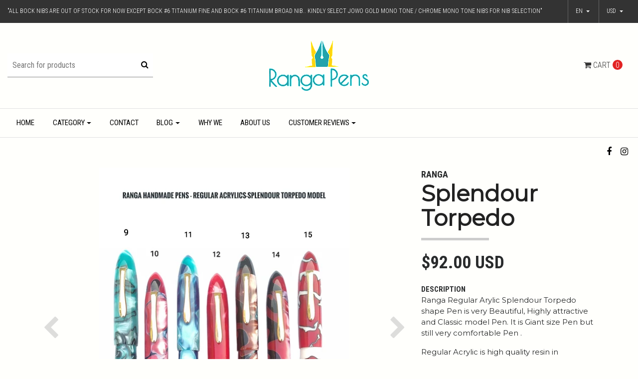

--- FILE ---
content_type: text/html; charset=utf-8
request_url: https://rangapens.com/splendour-torpedo-4
body_size: 41242
content:
<!DOCTYPE html>
<!--[if IE 9]><html class="lt-ie10" lang="en" > <![endif]-->
<html class="no-js" lang="en" xmlns="http://www.w3.org/1999/xhtml"> <!--<![endif]-->

  <head>
   
    
    <title>Splendour Torpedo</title>
    <meta http-equiv="Content-Type" content="text/html; charset=utf-8" />
    <meta name="description" content="Handmade pens, Ranga Pens, Ranga

We make hand made pens.Handmade Fountain, Roller Pens.















We are Ranga Pen Company involved in making handmade pens(Ebonite,Acrylic and Celluloid Pens) for the last 50 years. Each pen is handcrafted for you by Master Penmaker M.S.Pandurangan having 50 years of experience. Ranga Pens,Handmade Pens,Ebonite Pen,Handcraft Pens,fountain pen,Indian Pens,Eyedropper Pen,Permium ebonite Pen,Pens,India,Made in India,Art,ink Pen,Acrylic Pen,Vintage Pen,Pen Set,Gift Pen,Ball Pen,Roller ball Pen,Clear acrylic Pen,Pen manufacturer,Pen sellers,Pen shop,retail pen shop,wholesale pen shop,Wooden Pen,Pandurangan,Kandan,Japan,Jowo,nib,German,Bock nib,schmidt nib,fountainpennetwork,Bamboo Pen,Sugarcane Pen,Duofold,Schmidt Converter,Metal Pen,peytonstreetpens,Pen Collection,Pen Collectors,Feed,writing Instrument,Stationery,Unique pens,Polished,Matte,Screw in nib,Celluloid pen,Lathe pen,Giant Pen,Jumbo Pen,Large Pen,Gold nib,Titanium nib,Custom Pen,Cellulose nitrate pen,Cellulose Acetate Pen,K5 converter,Silver Pens,Luxury Pens,Student Pens,best pen,beautiful pen,Lacquer Pen,Painting Pen,Promotional pen,Nakaya,Nikko,gouletpens,EDC Pen,Every day carry pen,Clipless Pen,Pocket Pen,Signature Pen,Medium size Pen,Thin Pen,Fine,Medium, Broad,Calligraphy nibs,Calligraphy pen,Pen Exporter,group buy,pen exhibition,Pen offer,Doctor  Lawyer Accountant pens" />
    <meta name="robots" content="follow, all" />
   <meta name="google-site-verification" content="8lT3VV9p-0a2TngLidL9_NElrjmGDmclgkGqLaUWGFk" />
    
    <!-- Set the viewport width to device width for mobile -->
    <meta name="viewport" content="width=device-width, initial-scale=1.0" />

		<link href="https://fonts.googleapis.com/css?family=Roboto+Condensed:300,400,700" rel="stylesheet">

    <!-- Facebook Meta tags for Product -->
<meta property="fb:app_id" content="283643215104248" />

  <meta property="og:title" content=" Splendour Torpedo" />
  <meta property="og:type" content="product" />
  
  <meta property="og:image" content="https://cdnx.jumpseller.com/rangapen/image/29566186/Home.jpg?1668778751" />
  
  <meta property="og:image" content="https://cdnx.jumpseller.com/rangapen/image/29566187/IMG_20220426_165430-01.jpg?1668778751" />
  
  <meta property="og:image" content="https://cdnx.jumpseller.com/rangapen/image/29566188/IMG_20220426_165733-01.jpg?1668778751" />
  
  <meta property="og:image" content="https://cdnx.jumpseller.com/rangapen/image/29566189/IMG_20220426_170048-01.jpg?1668778751" />
  
  <meta property="og:image" content="https://cdnx.jumpseller.com/rangapen/image/29566190/IMG_20220426_170315-01.jpg?1668778751" />
  
  <meta property="og:image" content="https://cdnx.jumpseller.com/rangapen/image/29566191/IMG_20220426_170626-01.jpg?1668778751" />
  
  <meta property="og:image" content="https://cdnx.jumpseller.com/rangapen/image/29566192/IMG_20220426_170936-01.jpg?1668778751" />
  
  <meta property="og:image" content="https://cdnx.jumpseller.com/rangapen/image/29566193/IMG_20220426_171142-01.jpg?1668778751" />
  
  <meta property="og:image" content="https://cdnx.jumpseller.com/rangapen/image/29566194/IMG_20220426_171341-01.jpg?1668778751" />
  
  <meta property="og:image" content="https://cdnx.jumpseller.com/rangapen/image/29566195/IMG_20220426_171625-01.jpg?1668778751" />
  
  <meta property="og:image" content="https://cdnx.jumpseller.com/rangapen/image/29566196/IMG_20220426_171920-01.jpg?1668778751" />
  
  <meta property="og:image" content="https://cdnx.jumpseller.com/rangapen/image/29566197/IMG_20220426_172204-02.jpg?1668778751" />
  
  <meta property="og:image" content="https://cdnx.jumpseller.com/rangapen/image/29566198/IMG_20220426_172428-01.jpg?1668778751" />
  
  <meta property="og:image" content="https://cdnx.jumpseller.com/rangapen/image/29566199/IMG_20220426_172708-01-01.jpg?1668778751" />
  
  <meta property="og:image" content="https://cdnx.jumpseller.com/rangapen/image/29566200/IMG_20220426_175212.jpg?1668778751" />
  
  <meta property="og:image" content="https://cdnx.jumpseller.com/rangapen/image/29566201/IMG_20220426_175435.jpg?1668778751" />
  
  <meta property="og:image" content="https://cdnx.jumpseller.com/rangapen/image/29566202/IMG_20220505_124114.jpg?1668778751" />
  
  <meta property="og:image" content="https://cdnx.jumpseller.com/rangapen/image/29566203/Splendour_Model_Comparison.jpg?1668778751" />
  
  
  <meta property="og:brand" content="RANGA" />
  
  <meta property="product:is_product_shareable" content="1" />
  <meta property="product:original_price:amount" content="92.0"/>
  <meta property="product:original_price:currency" content="USD"/>
  <meta property="product:price:amount" content="92.0"/>
  <meta property="product:price:currency" content="USD"/>
  
  <meta property="product:availability" content="instock"/>
  

<meta property="og:image" content="https://images.jumpseller.com/store/rangapen/store/logo/logo44.png?1520273213" />
<meta property="og:description" content="Ranga Regular Ebonite Splendour Torpedo Pen is very Beautiful, Highly attractive and Classic model Pen. It is Giant size Pen but still very comfortable Pen . It is must have pen for any Pen collector.It comes with Immense craftmenship. It is handmade Pen by Artisan having 50 years experience.So it is Piece of Art The Pen ends are Torpedo shape. It" />
<meta property="og:url" content="https://rangapens.com/splendour-torpedo-4" />
<meta property="og:locale" content="en" />
<meta property="og:site_name" content="Ranga Pens" />
<meta name="twitter:card" content="summary" />


    
      
      <link rel="alternate" hreflang="en" href="https://rangapens.com/splendour-torpedo-4" />
      
      <link rel="alternate" hreflang="de" href="https://rangapens.com/de/splendour-torpedo-4" />
      
      <link rel="alternate" hreflang="ar" href="https://rangapens.com/ar/splendour-torpedo-4" />
      
      <link rel="alternate" hreflang="fr" href="https://rangapens.com/fr/splendour-torpedo-4" />
      
      <link rel="alternate" hreflang="ja" href="https://rangapens.com/ja/splendour-torpedo-4" />
      
      <link rel="alternate" hreflang="zh" href="https://rangapens.com/zh/splendour-torpedo-4" />
      
      <link rel="alternate" hreflang="ko" href="https://rangapens.com/ko/splendour-torpedo-4" />
      
      <link rel="alternate" hreflang="es-CL" href="https://rangapens.com/cl/splendour-torpedo-4" />
      
      <link rel="alternate" hreflang="el" href="https://rangapens.com/el/splendour-torpedo-4" />
      
      <link rel="alternate" hreflang="ru" href="https://rangapens.com/ru/splendour-torpedo-4" />
      
    

    <link rel="canonical" href="https://rangapens.com/splendour-torpedo-4">

    <link rel="icon" href=" https://assets.jumpseller.com/store/rangapen/themes/123897/options/4348583/logo44.png?1521012851 ">

    <script src="https://cdnjs.cloudflare.com/ajax/libs/jquery/3.1.1/jquery.min.js" integrity="sha384-3ceskX3iaEnIogmQchP8opvBy3Mi7Ce34nWjpBIwVTHfGYWQS9jwHDVRnpKKHJg7" crossorigin="anonymous" ></script>
    

    <!-- Bootstrap Core -->
    <script src="//cdnjs.cloudflare.com/ajax/libs/tether/1.4.0/js/tether.min.js"></script>
    <script src="//maxcdn.bootstrapcdn.com/bootstrap/4.0.0-alpha.6/js/bootstrap.min.js"></script>
    <script src="//cdn.jsdelivr.net/bootstrap.filestyle/1.1.0/js/bootstrap-filestyle.min.js"></script>
    <link rel="stylesheet" href="//maxcdn.bootstrapcdn.com/bootstrap/4.0.0-alpha.6/css/bootstrap.min.css">
    <link rel="stylesheet" type="text/css" href="https://maxcdn.bootstrapcdn.com/font-awesome/4.7.0/css/font-awesome.min.css">

    <link rel="stylesheet" type="text/css" href="https://assets.jumpseller.com/store/rangapen/themes/123897/app.css?1716443568"/>
    <link rel="stylesheet" type="text/css" href="https://assets.jumpseller.com/store/rangapen/themes/123897/color_pickers.min.css?1716443568"/>
    <script src="//ajax.googleapis.com/ajax/libs/webfont/1.6.16/webfont.js"></script>
<script type="text/javascript">
  WebFont.load({
    google: {
      families: ["Roboto Condensed", "Montserrat", "Montserrat"]
    }
  });
</script>

<style type="text/css">
  body {
    
    font-family: 'Roboto Condensed', serif !important;
		  

  }

  h1, h2 {
    
    font-family: 'Montserrat', sans-serif !important;
    
  }
  
  .navbar-brand, .text-logo {
    
  }
  
   p, .caption h4, label, table, .panel  {
    font-size: 15px !important;  
  }
  
  h2 {
  	font-size: 28px !important; 
  }
  .navbar-brand, .text-logo {
  	font-size: 38px !important;
  }
  .navbar-toggleable-md .navbar-collapse li a {
  	font-size: 15px !important;
  }
   
</style>




    <!-- Script to Activate the Carousel -->
    <script>
      $('.carousel').carousel()
    </script>

    <!-- Script to Dropdown -->
    <script>
      $('.float-right .dropdown').click(function(){
        $(this).toggleClass('show');
      });
    </script>
    
    <!---- For adding Reviews -->
    <script src="//www.powr.io/powr.js?external-type=jumpseller"></script>
  <meta name="csrf-param" content="authenticity_token" />
<meta name="csrf-token" content="V9u5-DUr_xxeVa3hVv9sWhSmFq_nKQxRSD5lXA_WU6k8Ujk0QpJfFkRUh8C6qUWPy1BhiYPh-OgtzXuQyBiT5w" />





  <!-- Google Tag Manager -->
    <script>(function(w,d,s,l,i){w[l]=w[l]||[];w[l].push({'gtm.start':
    new Date().getTime(),event:'gtm.js'});var f=d.getElementsByTagName(s)[0],
    j=d.createElement(s),dl=l!='dataLayer'?'&l='+l:'';j.async=true;j.src=
    'https://www.googletagmanager.com/gtm.js?id='+i+dl;f.parentNode.insertBefore(j,f);
    })(window,document,'script','dataLayer', "GTM-W5DNRRC");</script>
    <!-- End Google Tag Manager -->



<script>
  window.dataLayer = window.dataLayer || [];

  function gtag() {
    dataLayer.push(arguments);
  }

  gtag('js', new Date());

  // custom dimensions (for OKRs metrics)
  let custom_dimension_params = { custom_map: {} };
  
  custom_dimension_params['custom_map']['dimension1'] = 'theme';
  custom_dimension_params['theme'] = "simple";
  
  

  // Send events to Jumpseller GA Account
  // gtag('config', 'G-JBWEC7QQTS', Object.assign({}, { 'allow_enhanced_conversions': true }, custom_dimension_params));

  // Send events to Store Owner GA Account
  
  
  gtag('config', 'GTM-W5DNRRC');
  
  

  

  let order_items = null;

  
  // view_item - a user follows a link that goes directly to a product page
  gtag('event', 'view_item', {
    currency: "USD",
    items: [{
      item_id: "16817658",
      item_name: " Splendour Torpedo",
      discount: "0.0",
      item_brand: "RANGA",
      price: "92.0",
      currency: "USD"
    }],
    value: "92.0",
  });

  

  
</script>












<script src="https://files.jumpseller.com/javascripts/dist/jumpseller-2.0.0.js" defer="defer"></script></head>
<body>
<!--[if lt IE 8]>
<p class="browsehappy">You are using an <strong>outdated</strong> browser. Please <a href="http://browsehappy.com/">upgrade your browser</a> to improve your experience.</p>
<![endif]-->

  
  <div id="fb-root"></div>
  <script>

    (function(d, s, id) {
      var js, fjs = d.getElementsByTagName(s)[0];
      if (d.getElementById(id)) return;
      js = d.createElement(s); js.id = id;
      js.src = "//connect.facebook.net/en_US/sdk.js#xfbml=1&version=v2.0";
      fjs.parentNode.insertBefore(js, fjs);
    }
     (document, 'script', 'facebook-jssdk'));
  </script>
  


<!-- Fixed Top Bar -->
  
  <div class="fixed-top nav-bar message-top">
    <div class=" container-fluid ">
      <div class="float-left">
       	 "All Bock Nibs are out of stock for now except Bock #6 titanium Fine and Bock #6 Titanium Broad nib.. Kindly select Jowo Gold Mono tone / Chrome Mono tone nibs for Nib Selection"
      </div>
      <!-- Languages -->
      <div class="float-right">
        
        <div class="dropdown">
          
          
          <div class="dropdown-toggle" id="langMenuButton" data-toggle="dropdown" aria-haspopup="true" aria-expanded="false" role="button">
            en
          </div>
          
          
          
          
          
          
          
          
          
          
          
          
          
          
          
          
          
          
          
          
          <div class="dropdown-menu" aria-labelledby="langMenuButton">
            
            <a href="https://rangapens.com/splendour-torpedo-4" class="trsn nav-link" title="English">en</a>
            
            <a href="https://rangapens.com/de/splendour-torpedo-4" class="trsn nav-link" title="Deutsch">de</a>
            
            <a href="https://rangapens.com/ar/splendour-torpedo-4" class="trsn nav-link" title="العربية">ar</a>
            
            <a href="https://rangapens.com/fr/splendour-torpedo-4" class="trsn nav-link" title="Français">fr</a>
            
            <a href="https://rangapens.com/ja/splendour-torpedo-4" class="trsn nav-link" title="日本語">ja</a>
            
            <a href="https://rangapens.com/zh/splendour-torpedo-4" class="trsn nav-link" title="简体中文">zh</a>
            
            <a href="https://rangapens.com/ko/splendour-torpedo-4" class="trsn nav-link" title="한국어">ko</a>
            
            <a href="https://rangapens.com/cl/splendour-torpedo-4" class="trsn nav-link" title="Español (Chile)">cl</a>
            
            <a href="https://rangapens.com/el/splendour-torpedo-4" class="trsn nav-link" title="Ελληνικά">el</a>
            
            <a href="https://rangapens.com/ru/splendour-torpedo-4" class="trsn nav-link" title="Россия">ru</a>
            
          </div>
        </div>
        

      <!-- Currencies -->
        
        <div class="dropdown">
          <div class="dropdown-toggle" id="currencyMenuButton" data-toggle="dropdown" aria-haspopup="true" aria-expanded="false" role="button">
            <span id="current_currency">USD</span>
          </div>
          <div class="dropdown-menu" aria-labelledby="currencyMenuButton">
            <a href="#" onclick="Jumpseller.setCurrency('USD');" class="dropdown-item" title="USD">USD</a>
            
            
            <a href="#" onclick="Jumpseller.setCurrency('EUR');" class="dropdown-item" title="EUR">EUR</a>
            
            <a href="#" onclick="Jumpseller.setCurrency(' INR');" class="dropdown-item" title=" INR"> INR</a>
            
          </div>
        </div>
        
      </div>
    </div>
  </div>

  <div class=" container-fluid  header-block-2">
    <div class="row align-items-center no-gutters">
      <!-- Search -->
      <div class="col-lg-4 col-md-4 col-2">
        <form id="search_mini_form" class="navbar-form form-inline hidden-md-down" method="get" action="/search">
          <input type="text" value="" name="q" class="form-text" onFocus="javascript:this.value=''" placeholder="Search for products" />
          <button type="submit"><i class="fa fa-search fa-fw"></i></button>
        </form>
      </div>
      <!-- Logo -->
      <div class="col-lg-4 col-md-4 col-8 text-center">
        <a href="https://rangapens.com" title="Ranga Pens">
        
        <img src="https://images.jumpseller.com/store/rangapen/store/logo/logo44.png?1520273213" class="navbar-brand store-image" alt="Ranga Pens" />
        
        </a>
      </div>
      <div class="col-lg-4 col-md-4 col-2">
        <!-- Cart -->
        <div class="cart float-right" >
          <a href="/cart" class="nav-link" title="View/Edit Cart">
            <i class="fa fa-shopping-cart"></i>
            <div class="hidden-md-down">Cart</div> <span class="cart-size">0</span>
          </a>
        </div>

      <!-- Login -->
        
        
      </div>
    </div>
  </div>

	<!-- Navigation -->
    <!-- <nav class="navbar-toggleable-md hidden-md-down vertical_menu"> -->
          <nav class="navbar-toggleable-md hidden-md-down "> 
        <div class=" container-fluid ">
          <div class="collapse navbar-collapse" id="navbarsContainer">
            <ul class="navbar-nav mr-auto">
              
              <li class="nav-item  ">
  <a href="/"  title="Home" class="level-1 trsn nav-link" >Home</a>
  
</li>



              
              <li class="nav-item dropdown ">
  <a href="/category"  title="Category" class="dropdown-toggle level-1 trsn nav-link" data-toggle="">Category</a>
  
    <ul class="dropdown-menu multi-level">
      
        <li class="nav-item dropdown ">
  <a href="/fountain-pen"  title="Fountain Pen" class="dropdown-toggle level-1 trsn nav-link" data-toggle="">Fountain Pen</a>
  
    <ul class="dropdown-menu multi-level">
      
        <li class="nav-item dropdown ">
  <a href="/fountain-pen"  title="Regular &amp; Special Ebonite" class="dropdown-toggle level-1 trsn nav-link" data-toggle="">Regular &amp; Special Ebonite</a>
  
    <ul class="dropdown-menu multi-level">
      
        <li class="nav-item  ">
  <a href="/regular-special-ebonite-2/3-in-1-filling"  title="Regular &amp; Special" class="level-1 trsn nav-link" >Regular &amp; Special</a>
  
</li>



      
        <li class="nav-item  ">
  <a href="/regular-special-ebonite-2/eyedropper"  title="Eyedropper" class="level-1 trsn nav-link" >Eyedropper</a>
  
</li>



      
    </ul>
  
</li>



      
        <li class="nav-item  ">
  <a href="/fountain-pen/premium-ebonite"  title="Premium Ebonite" class="level-1 trsn nav-link" >Premium Ebonite</a>
  
</li>



      
        <li class="nav-item dropdown ">
  <a href="/fountain-pen/clear-acrylic"  title="Clear Acrylic" class="dropdown-toggle level-1 trsn nav-link" data-toggle="">Clear Acrylic</a>
  
    <ul class="dropdown-menu multi-level">
      
        <li class="nav-item  ">
  <a href="/fountain-pen/clear-acrylic/3-in-1-filling"  title="3 in 1 Filling" class="level-1 trsn nav-link" >3 in 1 Filling</a>
  
</li>



      
        <li class="nav-item  ">
  <a href="/fountain-pen/clear-acrylic/eyedropper"  title="Eyedropper" class="level-1 trsn nav-link" >Eyedropper</a>
  
</li>



      
    </ul>
  
</li>



      
        <li class="nav-item dropdown ">
  <a href="/regular-acrylic"  title="Regular Acrylic" class="dropdown-toggle level-1 trsn nav-link" data-toggle="">Regular Acrylic</a>
  
    <ul class="dropdown-menu multi-level">
      
        <li class="nav-item  ">
  <a href="/3-in-1"  title="3 in 1 Filling" class="level-1 trsn nav-link" >3 in 1 Filling</a>
  
</li>



      
    </ul>
  
</li>



      
        <li class="nav-item dropdown ">
  <a href="/fountain-pen/premium-acrylic"  title="Premium Acrylic" class="dropdown-toggle level-1 trsn nav-link" data-toggle="">Premium Acrylic</a>
  
    <ul class="dropdown-menu multi-level">
      
        <li class="nav-item  ">
  <a href="/fountain-pen/premium-acrylic/3-in-1-filling"  title="3 in 1 Filling" class="level-1 trsn nav-link" >3 in 1 Filling</a>
  
</li>



      
    </ul>
  
</li>



      
        <li class="nav-item dropdown ">
  <a href="/fountain-pen/multicolour-acrylic"  title="Multicolour Acrylic" class="dropdown-toggle level-1 trsn nav-link" data-toggle="">Multicolour Acrylic</a>
  
    <ul class="dropdown-menu multi-level">
      
        <li class="nav-item  ">
  <a href="/fountain-pen/multicolour-acrylic/eyedropper"  title="Eyedropper" class="level-1 trsn nav-link" >Eyedropper</a>
  
</li>



      
        <li class="nav-item  ">
  <a href="/fountain-pen/multicolour-acrylic/3-in-1-filling"  title="3 in 1 Filling" class="level-1 trsn nav-link" >3 in 1 Filling</a>
  
</li>



      
    </ul>
  
</li>



      
        <li class="nav-item dropdown ">
  <a href="/fountain-pen/dip-pens"  title="Dip Pens" class="dropdown-toggle level-1 trsn nav-link" data-toggle="">Dip Pens</a>
  
    <ul class="dropdown-menu multi-level">
      
        <li class="nav-item  ">
  <a href="/fountain-pen/dip-pens/acrylic"  title="Acrylic" class="level-1 trsn nav-link" >Acrylic</a>
  
</li>



      
        <li class="nav-item  ">
  <a href="/fountain-pen/dip-pens/ebonite"  title="Ebonite" class="level-1 trsn nav-link" >Ebonite</a>
  
</li>



      
    </ul>
  
</li>



      
    </ul>
  
</li>



      
        <li class="nav-item dropdown ">
  <a href="/ball-pen"  title="Ball Pen" class="dropdown-toggle level-1 trsn nav-link" data-toggle="">Ball Pen</a>
  
    <ul class="dropdown-menu multi-level">
      
        <li class="nav-item  ">
  <a href="/ball-pen/regular-and-special-ebonite"  title="Regular and Special Ebonite" class="level-1 trsn nav-link" >Regular and Special Ebonite</a>
  
</li>



      
        <li class="nav-item  ">
  <a href="/ball-pen/premium-ebonite"  title="Premium Ebonite" class="level-1 trsn nav-link" >Premium Ebonite</a>
  
</li>



      
    </ul>
  
</li>



      
        <li class="nav-item dropdown ">
  <a href="/roller-pen"  title="Roller Ball Pen" class="dropdown-toggle level-1 trsn nav-link" data-toggle="">Roller Ball Pen</a>
  
    <ul class="dropdown-menu multi-level">
      
        <li class="nav-item  ">
  <a href="/roller-pen/regular-and-special-ebonite"  title="Regular and Special Ebonite" class="level-1 trsn nav-link" >Regular and Special Ebonite</a>
  
</li>



      
        <li class="nav-item  ">
  <a href="/roller-pen/premium-ebonite"  title="Premium Ebonite" class="level-1 trsn nav-link" >Premium Ebonite</a>
  
</li>



      
    </ul>
  
</li>



      
    </ul>
  
</li>



              
              <li class="nav-item  ">
  <a href="/contact"  title="Contact" class="level-1 trsn nav-link" >Contact</a>
  
</li>



              
              <li class="nav-item dropdown ">
  <a href="/blog"  title="Blog" class="dropdown-toggle level-1 trsn nav-link" data-toggle="">Blog</a>
  
    <ul class="dropdown-menu multi-level">
      
        <li class="nav-item  ">
  <a href="/blog-post"  title="Blog Post" class="level-1 trsn nav-link" >Blog Post</a>
  
</li>



      
    </ul>
  
</li>



              
              <li class="nav-item  ">
  <a href="/why-we"  title="Why We" class="level-1 trsn nav-link" >Why We</a>
  
</li>



              
              <li class="nav-item  ">
  <a href="/about-us"  title="About Us" class="level-1 trsn nav-link" >About Us</a>
  
</li>



              
              <li class="nav-item dropdown ">
  <a href="/customer-reviews"  title="Customer Reviews" class="dropdown-toggle level-1 trsn nav-link" data-toggle="">Customer Reviews</a>
  
    <ul class="dropdown-menu multi-level">
      
        <li class="nav-item dropdown ">
  <a href="/youtube-reviews"  title="Youtube Reviews" class="dropdown-toggle level-1 trsn nav-link" data-toggle="">Youtube Reviews</a>
  
    <ul class="dropdown-menu multi-level">
      
        <li class="nav-item  ">
  <a href="/ranga-3-in-1-filling-pens-youtube-review"  title="Ranga 3 in 1 Filling Pens-Youtube Review" class="level-1 trsn nav-link" >Ranga 3 in 1 Filling Pens-Youtube Review</a>
  
</li>



      
        <li class="nav-item  ">
  <a href="/ranga-eyedropper-pens-youtube-review"  title="Ranga Eyedropper Pens-Youtube Review" class="level-1 trsn nav-link" >Ranga Eyedropper Pens-Youtube Review</a>
  
</li>



      
        <li class="nav-item  ">
  <a href="/favourite-pens-2018-youtube-review"  title="Favourite Pens 2018-Youtube Review" class="level-1 trsn nav-link" >Favourite Pens 2018-Youtube Review</a>
  
</li>



      
    </ul>
  
</li>



      
        <li class="nav-item  ">
  <a href="/review-for-3-in-1-filling"  title="Review for 3 in 1 Filling " class="level-1 trsn nav-link" >Review for 3 in 1 Filling </a>
  
</li>



      
    </ul>
  
</li>



              
            </ul>
          </div>
          <ul class="social navbar-toggler-right list-inline">
            
            <li class="list-inline-item">
              <a href="https://www.facebook.com/ranga.ebonitepens" class="trsn" title="Go to Facebook" target="_blank">
                <i class="fa fa-facebook fa-fw"></i>
              </a>
            </li>
            

            

            
            
            <li class="list-inline-item">
              <a href="https://www.instagram.com/ranga_pens" class="trsn" title="Go to Instagram" target="_blank">
                <i class="fa fa-instagram fa-fw"></i>
              </a>
            </li>
            
          </ul>
        </div>
      </nav>
  <!-- Navigation Mobile -->
  <div class="mobilenav hidden-lg-up trsn">
    <div class="menu-header">
      <div class="item item-1 trsn">
        <i class="fa fa-search fa-fw"></i>
        <form id="search_mini_form_mobile" class="navbar-form form-inline hidden-lg-up trsn" method="get" action="/search">
          <input type="text" value="" name="q" class="form-text" onFocus="javascript:this.value=''" placeholder="Search for products" />
        </form>
      </div>
      
      <div class="item item-2 trsn">
        
        
        <span>en<i class="fa fa-angle-down" aria-hidden="true"></i></span>
        
        
        
        
        
        
        
        
        
        
        
        
        
        
        
        
        
        
        
        
        <div class="lang-menu">
          <a href="https://rangapens.com/splendour-torpedo-4" class="trsn" title="English">English</a><a href="https://rangapens.com/de/splendour-torpedo-4" class="trsn" title="Deutsch">Deutsch</a><a href="https://rangapens.com/ar/splendour-torpedo-4" class="trsn" title="العربية">العربية</a><a href="https://rangapens.com/fr/splendour-torpedo-4" class="trsn" title="Français">Français</a><a href="https://rangapens.com/ja/splendour-torpedo-4" class="trsn" title="日本語">日本語</a><a href="https://rangapens.com/zh/splendour-torpedo-4" class="trsn" title="简体中文">简体中文</a><a href="https://rangapens.com/ko/splendour-torpedo-4" class="trsn" title="한국어">한국어</a><a href="https://rangapens.com/cl/splendour-torpedo-4" class="trsn" title="Español (Chile)">Español (Chile)</a><a href="https://rangapens.com/el/splendour-torpedo-4" class="trsn" title="Ελληνικά">Ελληνικά</a><a href="https://rangapens.com/ru/splendour-torpedo-4" class="trsn" title="Россия">Россия</a>
        </div>
      </div>
      
      
      <div class="item item-3 trsn">
        <span id="current_currency_mobile">USD</span><i class="fa fa-angle-down" aria-hidden="true"></i>
        <div class="lang-menu">
          <a href="#" onclick="Jumpseller.setCurrency('USD');" title="USD">USD</a>
          
          
          <a href="#" onclick="Jumpseller.setCurrency('EUR');" title="EUR">EUR</a>
          
          <a href="#" onclick="Jumpseller.setCurrency(' INR');" title=" INR"> INR</a>
          
        </div>
        
      </div>
      <div class="nav-icon">
        <span></span>
        <span></span>
        <span></span>
        <span></span>
      </div>
    </div>
    <div class="mobilenav-inner">
      <ul class="menu-mobile trsn">
        
        <li class=" ">  
  
  <a href="/" title="Home">Home</a>
  

  
</li>
        
        <li class="has-dropdown ">  
  
  <a title="Category" class="level-1  first-trigger">Category <i class="fa fa-angle-right" aria-hidden="true"></i></a>
  

  
  <ul class="dropdown">
    <li><a title="Back" class="back-level-1"><i class="fa fa-angle-double-left" aria-hidden="true"></i> Back</a></li>
    <li><a title="Category" class="top-category">Category</a></li>
    
    <li class="has-dropdown ">  
  
  <a title="Fountain Pen" class="level-2  last-trigger">Fountain Pen <i class="fa fa-angle-right" aria-hidden="true"></i></a>
  

  
  <ul class="dropdown">
    <li><a title="Back" class="back-level-2"><i class="fa fa-angle-double-left" aria-hidden="true"></i> Back</a></li>
    <li><a title="Fountain Pen" class="top-category">Fountain Pen</a></li>
    
    <li class="has-dropdown ">  
  
  <a title="Regular &amp; Special Ebonite" class="level-3  last-trigger">Regular &amp; Special Ebonite <i class="fa fa-angle-right" aria-hidden="true"></i></a>
  

  
  <ul class="dropdown">
    <li><a title="Back" class="back-level-3"><i class="fa fa-angle-double-left" aria-hidden="true"></i> Back</a></li>
    <li><a title="Regular &amp; Special Ebonite" class="top-category">Regular &amp; Special Ebonite</a></li>
    
    <li class=" ">  
  
  <a href="/regular-special-ebonite-2/3-in-1-filling" title="Regular &amp; Special">Regular &amp; Special</a>
  

  
</li>
    
    <li class=" ">  
  
  <a href="/regular-special-ebonite-2/eyedropper" title="Eyedropper">Eyedropper</a>
  

  
</li>
    
    <li><a href="/fountain-pen" title="Regular &amp; Special Ebonite" class="goto">Go to <span>Regular &amp; Special Ebonite</span></a></li>
  </ul>
  
</li>
    
    <li class=" ">  
  
  <a href="/fountain-pen/premium-ebonite" title="Premium Ebonite">Premium Ebonite</a>
  

  
</li>
    
    <li class="has-dropdown ">  
  
  <a title="Clear Acrylic" class="level-3  last-trigger">Clear Acrylic <i class="fa fa-angle-right" aria-hidden="true"></i></a>
  

  
  <ul class="dropdown">
    <li><a title="Back" class="back-level-3"><i class="fa fa-angle-double-left" aria-hidden="true"></i> Back</a></li>
    <li><a title="Clear Acrylic" class="top-category">Clear Acrylic</a></li>
    
    <li class=" ">  
  
  <a href="/fountain-pen/clear-acrylic/3-in-1-filling" title="3 in 1 Filling">3 in 1 Filling</a>
  

  
</li>
    
    <li class=" ">  
  
  <a href="/fountain-pen/clear-acrylic/eyedropper" title="Eyedropper">Eyedropper</a>
  

  
</li>
    
    <li><a href="/fountain-pen/clear-acrylic" title="Clear Acrylic" class="goto">Go to <span>Clear Acrylic</span></a></li>
  </ul>
  
</li>
    
    <li class="has-dropdown ">  
  
  <a title="Regular Acrylic" class="level-3  last-trigger">Regular Acrylic <i class="fa fa-angle-right" aria-hidden="true"></i></a>
  

  
  <ul class="dropdown">
    <li><a title="Back" class="back-level-3"><i class="fa fa-angle-double-left" aria-hidden="true"></i> Back</a></li>
    <li><a title="Regular Acrylic" class="top-category">Regular Acrylic</a></li>
    
    <li class=" ">  
  
  <a href="/3-in-1" title="3 in 1 Filling">3 in 1 Filling</a>
  

  
</li>
    
    <li><a href="/regular-acrylic" title="Regular Acrylic" class="goto">Go to <span>Regular Acrylic</span></a></li>
  </ul>
  
</li>
    
    <li class="has-dropdown ">  
  
  <a title="Premium Acrylic" class="level-3  last-trigger">Premium Acrylic <i class="fa fa-angle-right" aria-hidden="true"></i></a>
  

  
  <ul class="dropdown">
    <li><a title="Back" class="back-level-3"><i class="fa fa-angle-double-left" aria-hidden="true"></i> Back</a></li>
    <li><a title="Premium Acrylic" class="top-category">Premium Acrylic</a></li>
    
    <li class=" ">  
  
  <a href="/fountain-pen/premium-acrylic/3-in-1-filling" title="3 in 1 Filling">3 in 1 Filling</a>
  

  
</li>
    
    <li><a href="/fountain-pen/premium-acrylic" title="Premium Acrylic" class="goto">Go to <span>Premium Acrylic</span></a></li>
  </ul>
  
</li>
    
    <li class="has-dropdown ">  
  
  <a title="Multicolour Acrylic" class="level-3  last-trigger">Multicolour Acrylic <i class="fa fa-angle-right" aria-hidden="true"></i></a>
  

  
  <ul class="dropdown">
    <li><a title="Back" class="back-level-3"><i class="fa fa-angle-double-left" aria-hidden="true"></i> Back</a></li>
    <li><a title="Multicolour Acrylic" class="top-category">Multicolour Acrylic</a></li>
    
    <li class=" ">  
  
  <a href="/fountain-pen/multicolour-acrylic/eyedropper" title="Eyedropper">Eyedropper</a>
  

  
</li>
    
    <li class=" ">  
  
  <a href="/fountain-pen/multicolour-acrylic/3-in-1-filling" title="3 in 1 Filling">3 in 1 Filling</a>
  

  
</li>
    
    <li><a href="/fountain-pen/multicolour-acrylic" title="Multicolour Acrylic" class="goto">Go to <span>Multicolour Acrylic</span></a></li>
  </ul>
  
</li>
    
    <li class="has-dropdown ">  
  
  <a title="Dip Pens" class="level-3  last-trigger">Dip Pens <i class="fa fa-angle-right" aria-hidden="true"></i></a>
  

  
  <ul class="dropdown">
    <li><a title="Back" class="back-level-3"><i class="fa fa-angle-double-left" aria-hidden="true"></i> Back</a></li>
    <li><a title="Dip Pens" class="top-category">Dip Pens</a></li>
    
    <li class=" ">  
  
  <a href="/fountain-pen/dip-pens/acrylic" title="Acrylic">Acrylic</a>
  

  
</li>
    
    <li class=" ">  
  
  <a href="/fountain-pen/dip-pens/ebonite" title="Ebonite">Ebonite</a>
  

  
</li>
    
    <li><a href="/fountain-pen/dip-pens" title="Dip Pens" class="goto">Go to <span>Dip Pens</span></a></li>
  </ul>
  
</li>
    
    <li><a href="/fountain-pen" title="Fountain Pen" class="goto">Go to <span>Fountain Pen</span></a></li>
  </ul>
  
</li>
    
    <li class="has-dropdown ">  
  
  <a title="Ball Pen" class="level-2  last-trigger">Ball Pen <i class="fa fa-angle-right" aria-hidden="true"></i></a>
  

  
  <ul class="dropdown">
    <li><a title="Back" class="back-level-2"><i class="fa fa-angle-double-left" aria-hidden="true"></i> Back</a></li>
    <li><a title="Ball Pen" class="top-category">Ball Pen</a></li>
    
    <li class=" ">  
  
  <a href="/ball-pen/regular-and-special-ebonite" title="Regular and Special Ebonite">Regular and Special Ebonite</a>
  

  
</li>
    
    <li class=" ">  
  
  <a href="/ball-pen/premium-ebonite" title="Premium Ebonite">Premium Ebonite</a>
  

  
</li>
    
    <li><a href="/ball-pen" title="Ball Pen" class="goto">Go to <span>Ball Pen</span></a></li>
  </ul>
  
</li>
    
    <li class="has-dropdown ">  
  
  <a title="Roller Ball Pen" class="level-2  last-trigger">Roller Ball Pen <i class="fa fa-angle-right" aria-hidden="true"></i></a>
  

  
  <ul class="dropdown">
    <li><a title="Back" class="back-level-2"><i class="fa fa-angle-double-left" aria-hidden="true"></i> Back</a></li>
    <li><a title="Roller Ball Pen" class="top-category">Roller Ball Pen</a></li>
    
    <li class=" ">  
  
  <a href="/roller-pen/regular-and-special-ebonite" title="Regular and Special Ebonite">Regular and Special Ebonite</a>
  

  
</li>
    
    <li class=" ">  
  
  <a href="/roller-pen/premium-ebonite" title="Premium Ebonite">Premium Ebonite</a>
  

  
</li>
    
    <li><a href="/roller-pen" title="Roller Ball Pen" class="goto">Go to <span>Roller Ball Pen</span></a></li>
  </ul>
  
</li>
    
    <li><a href="/category" title="Category" class="goto">Go to <span>Category</span></a></li>
  </ul>
  
</li>
        
        <li class=" ">  
  
  <a href="/contact" title="Contact">Contact</a>
  

  
</li>
        
        <li class="has-dropdown ">  
  
  <a title="Blog" class="level-1  first-trigger">Blog <i class="fa fa-angle-right" aria-hidden="true"></i></a>
  

  
  <ul class="dropdown">
    <li><a title="Back" class="back-level-1"><i class="fa fa-angle-double-left" aria-hidden="true"></i> Back</a></li>
    <li><a title="Blog" class="top-category">Blog</a></li>
    
    <li class=" ">  
  
  <a href="/blog-post" title="Blog Post">Blog Post</a>
  

  
</li>
    
    <li><a href="/blog" title="Blog" class="goto">Go to <span>Blog</span></a></li>
  </ul>
  
</li>
        
        <li class=" ">  
  
  <a href="/why-we" title="Why We">Why We</a>
  

  
</li>
        
        <li class=" ">  
  
  <a href="/about-us" title="About Us">About Us</a>
  

  
</li>
        
        <li class="has-dropdown ">  
  
  <a title="Customer Reviews" class="level-1  first-trigger">Customer Reviews <i class="fa fa-angle-right" aria-hidden="true"></i></a>
  

  
  <ul class="dropdown">
    <li><a title="Back" class="back-level-1"><i class="fa fa-angle-double-left" aria-hidden="true"></i> Back</a></li>
    <li><a title="Customer Reviews" class="top-category">Customer Reviews</a></li>
    
    <li class="has-dropdown ">  
  
  <a title="Youtube Reviews" class="level-2  last-trigger">Youtube Reviews <i class="fa fa-angle-right" aria-hidden="true"></i></a>
  

  
  <ul class="dropdown">
    <li><a title="Back" class="back-level-2"><i class="fa fa-angle-double-left" aria-hidden="true"></i> Back</a></li>
    <li><a title="Youtube Reviews" class="top-category">Youtube Reviews</a></li>
    
    <li class=" ">  
  
  <a href="/ranga-3-in-1-filling-pens-youtube-review" title="Ranga 3 in 1 Filling Pens-Youtube Review">Ranga 3 in 1 Filling Pens-Youtube Review</a>
  

  
</li>
    
    <li class=" ">  
  
  <a href="/ranga-eyedropper-pens-youtube-review" title="Ranga Eyedropper Pens-Youtube Review">Ranga Eyedropper Pens-Youtube Review</a>
  

  
</li>
    
    <li class=" ">  
  
  <a href="/favourite-pens-2018-youtube-review" title="Favourite Pens 2018-Youtube Review">Favourite Pens 2018-Youtube Review</a>
  

  
</li>
    
    <li><a href="/youtube-reviews" title="Youtube Reviews" class="goto">Go to <span>Youtube Reviews</span></a></li>
  </ul>
  
</li>
    
    <li class=" ">  
  
  <a href="/review-for-3-in-1-filling" title="Review for 3 in 1 Filling ">Review for 3 in 1 Filling </a>
  

  
</li>
    
    <li><a href="/customer-reviews" title="Customer Reviews" class="goto">Go to <span>Customer Reviews</span></a></li>
  </ul>
  
</li>
        
        <li>
          
        </li>
        <li>
          
        </li>
        
        <li class="social-item">
          <a href="https://www.facebook.com/ranga.ebonitepens" class="trsn" title="Go to Facebook" target="_blank">
            <i class="fa fa-facebook fa-fw"></i>Facebook
          </a>
        </li>
        

        

        
        
        <li class="social-item">
          <a href="https://www.instagram.com/ranga_pens" class="trsn" title="Go to Instagram" target="_blank">
            <i class="fa fa-instagram fa-fw"></i>Instagram
          </a>
        </li>
        
        
        <li class="social-item">
          <a href="https://api.whatsapp.com/send?phone=919444357967&text=Hello%20Ranga Pens" class="trsn" title="WhatsApp" target="_blank">
            <i class="fa fa-whatsapp fa-fw"></i>WhatsApp
          </a>
        </li>
				
      </ul>
    </div>
  </div>
  <div class="nav-bg-opacity"></div>
  
    <!-- Page Content -->
    <div class="container product-page">
  <!-- /.row -->

  <div class="row">
    <div class="col-lg-8 col-md-7 col-12 mb-3">
      
      <div class="col-12 brand hidden-md-up">
        RANGA
      </div>
      
      <div class="col-12 hidden-md-up product-name-content">
        <h2 class="product-name"> Splendour Torpedo</h2>
      </div>
      <div class="price_elem row hidden-md-up">
        <div class="col-sm-8 col-md-9">
          <span class="product-form-price-2 form-price" id="product-form-price">$92.00 USD</span>
          
        </div>
      </div>
      
      <div class="">
        <div class="main-product-image space">
          <div id="product-carousel" class="carousel slide">
            <div class="carousel-inner" role="listbox">
              <div class="carousel-item active">
                <img id="first-image" src="https://cdnx.jumpseller.com/rangapen/image/29566186/resize/635/635?1668778751" alt=" Splendour Torpedo">
              </div>
              
              <div class="carousel-item"><img src="https://cdnx.jumpseller.com/rangapen/image/29566187/resize/635/635?1668778751" alt=" Splendour Torpedo"></div>
              
              <div class="carousel-item"><img src="https://cdnx.jumpseller.com/rangapen/image/29566188/resize/635/635?1668778751" alt=" Splendour Torpedo"></div>
              
              <div class="carousel-item"><img src="https://cdnx.jumpseller.com/rangapen/image/29566189/resize/635/635?1668778751" alt=" Splendour Torpedo"></div>
              
              <div class="carousel-item"><img src="https://cdnx.jumpseller.com/rangapen/image/29566190/resize/635/635?1668778751" alt=" Splendour Torpedo"></div>
              
              <div class="carousel-item"><img src="https://cdnx.jumpseller.com/rangapen/image/29566191/resize/635/635?1668778751" alt=" Splendour Torpedo"></div>
              
              <div class="carousel-item"><img src="https://cdnx.jumpseller.com/rangapen/image/29566192/resize/635/635?1668778751" alt=" Splendour Torpedo"></div>
              
              <div class="carousel-item"><img src="https://cdnx.jumpseller.com/rangapen/image/29566193/resize/635/635?1668778751" alt=" Splendour Torpedo"></div>
              
              <div class="carousel-item"><img src="https://cdnx.jumpseller.com/rangapen/image/29566194/resize/635/635?1668778751" alt=" Splendour Torpedo"></div>
              
              <div class="carousel-item"><img src="https://cdnx.jumpseller.com/rangapen/image/29566195/resize/635/635?1668778751" alt=" Splendour Torpedo"></div>
              
              <div class="carousel-item"><img src="https://cdnx.jumpseller.com/rangapen/image/29566196/resize/635/635?1668778751" alt=" Splendour Torpedo"></div>
              
              <div class="carousel-item"><img src="https://cdnx.jumpseller.com/rangapen/image/29566197/resize/635/635?1668778751" alt=" Splendour Torpedo"></div>
              
              <div class="carousel-item"><img src="https://cdnx.jumpseller.com/rangapen/image/29566198/resize/635/635?1668778751" alt=" Splendour Torpedo"></div>
              
              <div class="carousel-item"><img src="https://cdnx.jumpseller.com/rangapen/image/29566199/resize/635/635?1668778751" alt=" Splendour Torpedo"></div>
              
              <div class="carousel-item"><img src="https://cdnx.jumpseller.com/rangapen/image/29566200/resize/635/635?1668778751" alt=" Splendour Torpedo"></div>
              
              <div class="carousel-item"><img src="https://cdnx.jumpseller.com/rangapen/image/29566201/resize/635/635?1668778751" alt=" Splendour Torpedo"></div>
              
              <div class="carousel-item"><img src="https://cdnx.jumpseller.com/rangapen/image/29566202/resize/635/635?1668778751" alt=" Splendour Torpedo"></div>
              
              <div class="carousel-item"><img src="https://cdnx.jumpseller.com/rangapen/image/29566203/resize/635/635?1668778751" alt=" Splendour Torpedo"></div>
              
            </div>
          </div>
          <a class="carousel-control-prev" href="#product-carousel" role="button" data-slide="prev">
            <span class="carousel-control-prev-icon" aria-hidden="true"><i class="fa fa-chevron-left" aria-hidden="true"></i></span>
            <span class="sr-only">Previous</span>
          </a>
          <a class="carousel-control-next" href="#product-carousel" role="button" data-slide="next">
            <span class="carousel-control-next-icon" aria-hidden="true"><i class="fa fa-chevron-right" aria-hidden="true"></i></span>
            <span class="sr-only">Next</span>
          </a>
        </div>
      </div>
      <!-- Thumb Images -->
      <div class="col-sm-12 product-page-thumbs space hidden-sm-down">
        
        <a class="thumbs" data-image="1" href="#"><img src="https://cdnx.jumpseller.com/rangapen/image/29566186/resize/100/100?1668778751" alt=" Splendour Torpedo" /></a>
        
        <a class="thumbs" data-image="2" href="#"><img src="https://cdnx.jumpseller.com/rangapen/image/29566187/resize/100/100?1668778751" alt=" Splendour Torpedo" /></a>
        
        <a class="thumbs" data-image="3" href="#"><img src="https://cdnx.jumpseller.com/rangapen/image/29566188/resize/100/100?1668778751" alt=" Splendour Torpedo" /></a>
        
        <a class="thumbs" data-image="4" href="#"><img src="https://cdnx.jumpseller.com/rangapen/image/29566189/resize/100/100?1668778751" alt=" Splendour Torpedo" /></a>
        
        <a class="thumbs" data-image="5" href="#"><img src="https://cdnx.jumpseller.com/rangapen/image/29566190/resize/100/100?1668778751" alt=" Splendour Torpedo" /></a>
        
        <a class="thumbs" data-image="6" href="#"><img src="https://cdnx.jumpseller.com/rangapen/image/29566191/resize/100/100?1668778751" alt=" Splendour Torpedo" /></a>
        
        <a class="thumbs" data-image="7" href="#"><img src="https://cdnx.jumpseller.com/rangapen/image/29566192/resize/100/100?1668778751" alt=" Splendour Torpedo" /></a>
        
        <a class="thumbs" data-image="8" href="#"><img src="https://cdnx.jumpseller.com/rangapen/image/29566193/resize/100/100?1668778751" alt=" Splendour Torpedo" /></a>
        
        <a class="thumbs" data-image="9" href="#"><img src="https://cdnx.jumpseller.com/rangapen/image/29566194/resize/100/100?1668778751" alt=" Splendour Torpedo" /></a>
        
        <a class="thumbs" data-image="10" href="#"><img src="https://cdnx.jumpseller.com/rangapen/image/29566195/resize/100/100?1668778751" alt=" Splendour Torpedo" /></a>
        
        <a class="thumbs" data-image="11" href="#"><img src="https://cdnx.jumpseller.com/rangapen/image/29566196/resize/100/100?1668778751" alt=" Splendour Torpedo" /></a>
        
        <a class="thumbs" data-image="12" href="#"><img src="https://cdnx.jumpseller.com/rangapen/image/29566197/resize/100/100?1668778751" alt=" Splendour Torpedo" /></a>
        
        <a class="thumbs" data-image="13" href="#"><img src="https://cdnx.jumpseller.com/rangapen/image/29566198/resize/100/100?1668778751" alt=" Splendour Torpedo" /></a>
        
        <a class="thumbs" data-image="14" href="#"><img src="https://cdnx.jumpseller.com/rangapen/image/29566199/resize/100/100?1668778751" alt=" Splendour Torpedo" /></a>
        
        <a class="thumbs" data-image="15" href="#"><img src="https://cdnx.jumpseller.com/rangapen/image/29566200/resize/100/100?1668778751" alt=" Splendour Torpedo" /></a>
        
        <a class="thumbs" data-image="16" href="#"><img src="https://cdnx.jumpseller.com/rangapen/image/29566201/resize/100/100?1668778751" alt=" Splendour Torpedo" /></a>
        
        <a class="thumbs" data-image="17" href="#"><img src="https://cdnx.jumpseller.com/rangapen/image/29566202/resize/100/100?1668778751" alt=" Splendour Torpedo" /></a>
        
        <a class="thumbs" data-image="18" href="#"><img src="https://cdnx.jumpseller.com/rangapen/image/29566203/resize/100/100?1668778751" alt=" Splendour Torpedo" /></a>
        
      </div>
      
    </div>

    <div class="col-lg-4 col-md-5 col-12">
      <form class="form-horizontal" action="/cart/add/16817658" method="post" enctype="multipart/form-data" name="buy">
        <div class="row">
          
          <div class="col-12 brand hidden-sm-down">
            RANGA
          </div>
          
          <div class="col-12 mb-4 hidden-sm-down">
            <h1> Splendour Torpedo</h1>
          </div>
          <div class="col-12">
              <!-- Product Price  -->
              <div class="form-group price_elem row hidden-sm-down">
                <div class="col-12">
                  <span class="product-form-price form-price" id="product-form-price-2">$92.00 USD</span>
                  
                </div>
              </div>
              <div class="form-group row description">
                <div class="col-12">
                  <label class="form-control-label">Description</label>
                  <div>
                    <p>Ranga Regular Arylic Splendour Torpedo shape Pen is very Beautiful, Highly attractive and Classic model Pen. It is Giant size Pen but still very comfortable Pen .</p>
<p>Regular Acrylic is high quality resin in traditional colours.  The Pen is Visual stunner and very glossy.</p>
<p>It is must have pen for any Pen collector.It comes with Immense craftmenship.</p>
<p>It is handmade Pen by Artisan having 50 years experience.So it is Piece of Art</p>
<p>The Pen ends are Torpedo shape. It caps and uncaps in just one turn .This is one of the Ranga Flagship Model.</p>
<p>It would be perfect balance for continuous writing and comfort. It is also very ideal for Gifting and Pen Collectors.</p>
<p>This is the Precious and must Collectable pens.It holds lot of ink.</p>
<p>Customer's have the options to select from  nearly unlimited fascinating colours and Variety of Nib Choices.</p>
<p>All the Colours are available in Mirror Finish and Brushed(Rough) Finish.</p>
<p>The German Screw in nibs and Converters makes this Model as equivalent to Western Luxury writing Instruments. </p>
<p>It can also be used as Eyedropper Pen</p>
<p> Capped Length: 170 mm. </p>
<p> Cap Dia : 19mm</p>
<p> Barrel Dia:17.5mm</p>
<p> Section Dia: 15mm at thickness part , 13mm at holding part.</p>
<p> Feed: Plastic</p>
<p> Converter : Schmidt K5 Converter</p>
                  </div>
                </div>
              </div>
              
              
              
              <div id="product-sku" class="form-group row sku" style="visibility:hidden">
                <label class="col-3 form-control-label nopaddingtop">SKU: </label>
                <div class="col-9">
                	<span class="sku_elem"></span>
                </div>
              </div>
              
            

              

              
              <div class="form-group qty-select row">
                <label for="Quantity" class="col-12 form-control-label">Acrylic Colour</label>
                <div class="col-12 select">
                  
                  <select name="Acrylic Colour" class="form-control">
                    
                    <option value="4387500">R1. Solid Red</option>
                    
                    <option value="4387501">R2. Solid Blue</option>
                    
                    <option value="4387502">R3. Solid Orange</option>
                    
                    <option value="4387503">R4. Solid Yellow</option>
                    
                    <option value="4387504">R5. Solid Ivory</option>
                    
                    <option value="4387505">R6. Solid Green</option>
                    
                    <option value="4387506">R7. Solid White</option>
                    
                    <option value="4387507">R8. Solid Black</option>
                    
                    <option value="4387508">R9. Blue Pearl</option>
                    
                    <option value="4387509">R10.Red Blue Swirl</option>
                    
                    <option value="4387510">R11.Aqua Blue Swirl</option>
                    
                    <option value="4387511">R12.Red Swirl</option>
                    
                    <option value="4387512">R13.Brown Swirl</option>
                    
                    <option value="4387513">R14.Red Purple Swirl</option>
                    
                    <option value="4387514">R15.White Red Swirl</option>
                    
                    <option value="4387515">R16.Red Pearl</option>
                    
                  </select>
                  <i class="fa fa-angle-down" aria-hidden="true"></i>
                  
                  </div>
              </div>
              
              <div class="form-group qty-select row">
                <label for="Quantity" class="col-12 form-control-label">Nib</label>
                <div class="col-12 select">
                  
                  <select name="Nib" class="form-control">
                    
                    <option value="4055091">Ranga(Made In India)- Steel #6- Dual Tone- Flex</option>
                    
                    <option value="4055092">Ranga(Made In India)- Gold 14K #6- Flex (+ US$ 150)</option>
                    
                    <option value="3382366">German Bock -Titanium #8- Extra Fine(+ US$ 160)</option>
                    
                    <option value="3379853">German Bock -Titanium #8- Fine(+ US$ 160)</option>
                    
                    <option value="3382367">German Bock -Titanium #8- Medium(+ US$ 160)</option>
                    
                    <option value="3379854">German Bock -Titanium #8- Broad(+ US$ 160)</option>
                    
                    <option value="3379855">German Bock -Titanium #8- Double Broad (BB)(+ US$ 160)</option>
                    
                    <option value="3379856">German Bock -Gold 18K #8 -Extra Fine (+ US$ 390)</option>
                    
                    <option value="3379857">German Bock -Gold 18K #8 -Fine (+ US$ 390)</option>
                    
                    <option value="3379858">German Bock -Gold 18K #8 -Medium (+ US$ 390)</option>
                    
                    <option value="3383172">German Bock -Gold 18K #8 -Broad (+ US$ 390)</option>
                    
                    <option value="4055182">German Bock -Gold 18K #8 -Double Broad (+ US$ 390)</option>
                    
                    <option value="1359567">German Bock -Steel #6- Gold Mono Tone - Extra Fine</option>
                    
                    <option value="1359568">German Bock -Steel #6- Gold Mono Tone - Fine</option>
                    
                    <option value="1359569">German Bock -Steel #6- Gold Mono Tone - Medium</option>
                    
                    <option value="1359576">German Bock -Steel #6- Gold Mono Tone - Broad</option>
                    
                    <option value="4056944">German Bock -Steel #6- Gold Mono Tone - Double Broad</option>
                    
                    <option value="1359577">German Bock -Steel #6- Gold Mono Tone - 1.1</option>
                    
                    <option value="1359578">German Bock -Steel #6- Gold Mono Tone - 1.5</option>
                    
                    <option value="1359579">German Bock -Steel #6- Chrome Mono Tone - Extra Fine</option>
                    
                    <option value="1359580">German Bock -Steel #6- Chrome Mono Tone - Fine</option>
                    
                    <option value="1359581">German Bock -Steel #6- Chrome Mono Tone - Medium</option>
                    
                    <option value="1359582">German Bock -Steel #6- Chrome Mono Tone - Broad</option>
                    
                    <option value="4056942">German Bock -Steel #6- Chrome Mono Tone - Double Broad</option>
                    
                    <option value="1359583">German Bock -Steel #6- Chrome Mono Tone - 1.1</option>
                    
                    <option value="1359584">German Bock -Steel #6- Chrome Mono Tone - 1.5</option>
                    
                    <option value="1359585">German Bock -Steel #6- Dual Tone - Extra Fine</option>
                    
                    <option value="1359586">German Bock -Steel #6- Dual Tone - Fine</option>
                    
                    <option value="1359587">German Bock -Steel #6- Dual Tone - Medium</option>
                    
                    <option value="1359588">German Bock -Steel #6- Dual Tone - Broad</option>
                    
                    <option value="4056943">German Bock -Steel #6- Dual Tone - Double Broad</option>
                    
                    <option value="1402554">German Bock -Steel #6- Black Tone - Extra Fine(+ US$ 17)</option>
                    
                    <option value="1402555">German Bock -Steel #6- Black Tone - Fine(+ US$ 17)</option>
                    
                    <option value="1402556">German Bock -Steel #6- Black Tone - Medium(+ US$ 17)</option>
                    
                    <option value="1402557">German Bock -Steel #6- Black Tone - Broad(+ US$ 17)</option>
                    
                    <option value="4055125">German Bock -Steel #6- Black Tone - Double Broad(+ US$ 17)</option>
                    
                    <option value="1402558">German Bock -Steel #6- Black Tone - 1.1(+ US$ 17)</option>
                    
                    <option value="1402559">German Bock -Steel #6- Black Tone - 1.5(+ US$ 17)</option>
                    
                    <option value="2698845">German Bock -Steel #6- Red Tone - Extra Fine(+ US$ 17)</option>
                    
                    <option value="2698846">German Bock -Steel #6- Red Tone - Fine(+ US$ 17)</option>
                    
                    <option value="2698847">German Bock -Steel #6- Red Tone - Medium(+ US$ 17)</option>
                    
                    <option value="2698848">German Bock -Steel #6- Red Tone - Broad(+ US$ 17)</option>
                    
                    <option value="4055126">German Bock -Steel #6- Red Tone - Double Broad(+ US$ 17)</option>
                    
                    <option value="2698849">German Bock -Steel #6- Red Tone - 1.1(+ US$ 17)</option>
                    
                    <option value="2698850">German Bock -Steel #6- Red Tone - 1.5(+ US$ 17)</option>
                    
                    <option value="3382364">German Bock -Titanium #6- Extra Fine(+ US$ 89)</option>
                    
                    <option value="3379847">German Bock -Titanium #6- Fine(+ US$ 89)</option>
                    
                    <option value="3379848">German Bock -Titanium #6- Medium(+ US$ 89)</option>
                    
                    <option value="3382365">German Bock -Titanium #6- Broad(+ US$ 89)</option>
                    
                    <option value="3379849">German Bock -Titanium #6- Double Broad (BB)(+ US$ 89)</option>
                    
                    <option value="3379850">German Bock -Gold 18K #6 -Extra Fine (+ US$ 295)</option>
                    
                    <option value="3379851">German Bock -Gold 18K #6 -Fine (+ US$ 295)</option>
                    
                    <option value="3383171">German Bock -Gold 18K #6 -Medium (+ US$ 295)</option>
                    
                    <option value="3379852">German Bock -Gold 18K #6 -Broad (+ US$ 295)</option>
                    
                    <option value="2669587">German Jowo -Steel #6- Gold Mono Tone - Extra Fine</option>
                    
                    <option value="1359635">German Jowo -Steel #6- Gold Mono Tone - Fine</option>
                    
                    <option value="1359636">German Jowo -Steel #6- Gold Mono Tone - Medium</option>
                    
                    <option value="1359637">German Jowo -Steel #6- Gold Mono Tone - Broad</option>
                    
                    <option value="2669591">German Jowo -Steel #6- Gold Mono Tone - 1.1</option>
                    
                    <option value="2669592">German Jowo -Steel #6- Gold Mono Tone - 1.5</option>
                    
                    <option value="2669593">German Jowo -Steel #6- Chrome Mono Tone - Extra Fine</option>
                    
                    <option value="1359638">German Jowo -Steel #6- Chrome Mono Tone - Fine</option>
                    
                    <option value="1359639">German Jowo -Steel #6- Chrome Mono Tone - Medium</option>
                    
                    <option value="1359640">German Jowo -Steel #6- Chrome Mono Tone - Broad</option>
                    
                    <option value="2669597">German Jowo -Steel #6- Chrome Mono Tone - 1.1</option>
                    
                    <option value="2669598">German Jowo -Steel #6- Chrome Mono Tone - 1.5</option>
                    
                    <option value="1359647">German Schmidt -Steel #6- Gold Mono Tone - Fine</option>
                    
                    <option value="1359648">German Schmidt -Steel #6- Gold Mono Tone - Medium</option>
                    
                    <option value="1359649">German Schmidt -Steel #6- Gold Mono Tone - Broad</option>
                    
                    <option value="1359650">German Schmidt -Steel #6- Chrome Mono Tone - Fine</option>
                    
                    <option value="1359651">German Schmidt -Steel #6- Chrome Mono Tone - Medium</option>
                    
                    <option value="1359652">German Schmidt -Steel #6- Chrome Mono Tone - Broad</option>
                    
                    <option value="1444792">No Nib -Threaded for #6 Bock Nib (-US$12)</option>
                    
                    <option value="1444793">No Nib -Threaded for #6 Jowo Nib (-US$12)</option>
                    
                    <option value="1444794">No Nib -Threaded for #6 Schmidt Nib (-US$12)</option>
                    
                    <option value="4263231">No Nib -Threaded for #8 Bock Nib (+ US$12)</option>
                    
                  </select>
                  <i class="fa fa-angle-down" aria-hidden="true"></i>
                  
                  </div>
              </div>
              
              <div class="form-group qty-select row">
                <label for="Quantity" class="col-12 form-control-label">Clip</label>
                <div class="col-12 select">
                  
                
                <textarea class="textarea form-control" name='Clip' placeholder='&quot;Please Enter one of the Clip Choice you want                                                                1. Chrome Clip 2. Gold Clip 3. Clipless&quot;'></textarea>
                  
                  
                  </div>
              </div>
              
              <div class="form-group qty-select row">
                <label for="Quantity" class="col-12 form-control-label">Finish</label>
                <div class="col-12 select">
                  
                
                <textarea class="textarea form-control" name='Finish' placeholder='&quot;Please Enter one of the Finish you want                                       1. Polished 2. Matte &quot;'></textarea>
                  
                  
                  </div>
              </div>
              


              <!-- Out of Stock -->
              <div class="form-group product-stock product-out-stock row hidden">
                <label class="col-12 form-control-label">Availability</label>
                <div class="col-12">
                  <span class="product-form-price">Out of stock</span>
                  <p>This product has run out of stock. You may send us an inquiry about it.</p>
                  <a href="/contact" class="butn trsn" title="Contact Us">Contact Us</a>
                  <a href="https://rangapens.com" class="float-right mt-2" title="&larr; or Continue Shopping">&larr; or Continue Shopping</a>
                </div>
              </div>

              <!-- Not Available -->

              <div class="form-group product-stock product-unavailable row hidden">
                <label class="col-3 form-control-label">Availability:</label>
                <div class="col-9">
                  <span class="product-form-price">Not Available</span>
                  <p>This product is currently unavailable. You may send us an inquiry about it.</p>
                  <a href="/contact" class="butn trsn" title="Contact Us">Contact Us</a>
                  <a href="https://rangapens.com" class="float-right mt-2" title="&larr; or Continue Shopping">&larr; or Continue Shopping</a>
                </div>
              </div>



              <div class="form-group product-stock product-available row no-gutters visible">

                <div class="col-3">
                  
                  <div class="quantity">
                    <input type="number" class="qty form-control" id="input-qty" name="qty" value="1"   >
                  </div>
                </div>
                <div class="col-9">
                  <input type="submit" class="butn adc" value="Add to Cart" />
                  <a href="https://rangapens.com" class="continue mt-2" title="Continue Shopping">&larr; Continue Shopping</a>
                </div>
              </div>

              

              
              </div>
        </div>
            </form>

      <!--- Product Reviews-->
      <div class="yotpo yotpo-main-widget"
data-product-id="SKU/Product_ID"
data-price="Product Price"
data-currency="Price Currency"
data-name="Product Title"
data-url="The url to the page where the product is (url escaped)"
data-image-url="The product image url. Url escaped"
data-description="Product description">
</div>
      
           <div id="product-sharing" class="col-sm-12 col-md-12 row no-gutters">
            <label class="col-12">Share</label>
            <ul class="list-inline social-networks col-12">
              
              <li class="list-inline-item">
                <a href="https://www.facebook.com/sharer/sharer.php?u=https://rangapens.com/splendour-torpedo-4" class="has-tip tip-top radius button tiny button-facebook trsn" title="Share on Facebook" target="_blank" data-tooltip>
                  <i class="fa fa-facebook"></i>
                </a>
              </li>
              

              
              <li class="list-inline-item">
                <a href="https://twitter.com/share?url=https://rangapens.com/splendour-torpedo-4&text=Check this product  Splendour Torpedo" class="has-tip tip-top radius button tiny button-twitter trsn" title="Share on Twitter" target="_blank" data-tooltip>
                  <i class="fa fa-twitter"></i>
                </a>
              </li>
              

              
              <li class="list-inline-item">
                <a href="https://plus.google.com/share?url=https://rangapens.com/splendour-torpedo-4" class="has-tip tip-top radius button tiny button-google-plus trsn" title="Share on Google+" target="_blank" data-tooltip>
                  <i class="fa fa-google-plus"></i>
                </a>
              </li>
              

              
              <li class="list-inline-item">
                <a href="https://pinterest.com/pin/create/bookmarklet/?media=https://cdnx.jumpseller.com/rangapen/image/29566186/Home.jpg?1668778751&url=https://rangapens.com/splendour-torpedo-4&is_video=false&description= Splendour Torpedo: Ranga Regular Arylic Splendour Torpedo shape Pen is very Beautiful, Highly attractive and Classic model Pen. It is Giant size Pen but still very comfortable Pen .
Regular Acrylic is high quality resin in traditional colours.  The Pen is Visual stunner and very glossy.
It is must have pen for any Pen collector.It comes with Immense craftmenship.
It is handmade Pen by Artisan having 50 years experience.So it is Piece of Art
The Pen ends are Torpedo shape. It caps and uncaps in just one turn .This is one of the Ranga Flagship Model.
It would be perfect balance for continuous writing and comfort. It is also very ideal for Gifting and Pen Collectors.
This is the Precious and must Collectable pens.It holds lot of ink.
Customer's have the options to select from  nearly unlimited fascinating colours and Variety of Nib Choices.
All the Colours are available in Mirror Finish and Brushed(Rough) Finish.
The German Screw in nibs and Converters makes this Model as equivalent to Western Luxury writing Instruments. 
It can also be used as Eyedropper Pen
 Capped Length: 170 mm. 
 Cap Dia : 19mm
 Barrel Dia:17.5mm
 Section Dia: 15mm at thickness part , 13mm at holding part.
 Feed: Plastic
 Converter : Schmidt K5 Converter" class="has-tip tip-top radius button tiny button-pinterest trsn" title="Share on Pinterest" target="_blank" data-tooltip>
                  <i class="fa fa-pinterest"></i>
                </a>
              </li>
              

              
              <li class="list-inline-item">
                <a class="has-tip tip-top radius button tiny button-tumblr trsn" title="Share on Tumblr" href="http://tumblr.com/widgets/share/tool?canonicalUrl=https://rangapens.com/splendour-torpedo-4">
                  <i class="fa fa-tumblr"></i>
                </a>
              </li>
              <script id="tumblr-js" async src="https://assets.tumblr.com/share-button.js"></script>
              

              
              <li class="list-inline-item">
                <a id="whatsapp" class="has-tip tip-top radius button tiny button-whats trsn" href="whatsapp://send?text=Check this product  Splendour Torpedo | https://rangapens.com/splendour-torpedo-4">
                  <i class="fa fa-whatsapp"></i>
                </a>
              </li>
              

            </ul>

          </div>


        <script type="text/javascript">
          $('#product-sharing a').click(function(){
            return !window.open(this.href, 'Share', 'width=640,height=300');
          });
        </script>


        </div>
    </div>
  </div>




<script type="text/javascript">
$(document).ready(function(){
  $('#product-carousel').carousel({interval: false});
  $('.thumbs').click(function(e){
    e.preventDefault();
    $("#product-carousel").carousel(parseInt($(this).attr('data-image')) -1);
  });
  $("#product-link").click(function () {
    $(this).select();
  });
  $('.thumbs').click(function(){
    $('.thumbs').removeClass('active');
    $(this).toggleClass('active');
  });
	$( ".product-page-thumbs a" ).first().addClass( "active" );
});
</script>


<script type="text/javascript">
  var callbackFunction = function(event, productInfo){
    // if productInfo is not emtpy or null
    if(!$.isEmptyObject(productInfo)){

      if (productInfo.image != '') {
        $('.carousel-inner .active img').attr('src',productInfo.image);
      }

       
       if(productInfo.sku != ''){
         $(".sku_elem").html(productInfo.sku);
         $('#product-sku').css('visibility','visible');
       }
       

       //update stock
       if((productInfo.stock == 0 && productInfo.stock_unlimited == false) || productInfo.status == 'not-available') {

         $('.product-out-stock').removeClass('hidden');
         $('.product-available').addClass('hidden');
         $('.product-unavailable').addClass('hidden');
         $('#stock').html('');
         $('#stock').hide();
       }
        else {
          $('.product-available').removeClass('hidden');
          $('.product-out-stock').addClass('hidden');
          $('.product-unavailable').addClass('hidden');

          if(productInfo.discount == 0){
            // update price
            $('#product-form-price-2').text(productInfo.price_formatted);
                   $('#product-form-price.product-form-price-2.form-price').text(productInfo.price_formatted);
          }
          else{
            // update price with discount
            $('#product-form-price-2').text(productInfo.price_discount_formatted);
                    $('#product-form-price').text(productInfo.price_discount_formatted);


            // update price
            $('.product-form-discount').text('(' + productInfo.price_formatted + ')');
                    $('#product-form-discount').text('(' + productInfo.price_formatted + ')');

          }


          if (productInfo.stock_unlimited == false && productInfo.stock > 0) {
            $('#stock').html(' <label class="col-sm-3 col-md-3 form-control-label">Stock:</label><div class="col-sm-8 col-md-9"><span class="product-form-stock">' + productInfo.stock +'</span></div>');
            $('#stock').show();
            // if there is no discount
          }
          else {
            $('#stock').html('');
            $('#stock').hide();
          }

          
          changeCurrency(true);
          
        }


         }
        };

        $(document).ready(function(){
          $(".product_option_value_file_upload").filestyle({icon: false});

          Jumpseller.productVariantListener(".qty-select select", {product: '[{"variant":{"id":88859715,"product_id":16817658,"position":0,"price":104.0,"sku":"","barcode":"","weight":1.0,"stock":100,"stock_unlimited":true,"stock_threshold":0,"stock_notification":false,"image_id":29566186,"store_id":48826},"image":"https://cdnx.jumpseller.com/rangapen/image/29566186/Home.jpg?1668778751","image_id":29566186,"price":104.0,"price_formatted":"$104.00 USD","status":"available","price_discount_formatted":"$104.00 USD","discount":0.0,"tax":0.0,"attachments":[],"custom_fields":{},"values":[{"value":{"id":4387500,"name":"R1. Solid Red","option":484926}},{"value":{"id":4055091,"name":"Ranga(Made In India)- Steel #6- Dual Tone- Flex","option":472773}}]},{"variant":{"id":88859716,"product_id":16817658,"position":1,"price":244.0,"sku":"","barcode":"","weight":1.0,"stock":100,"stock_unlimited":true,"stock_threshold":0,"stock_notification":false,"image_id":29566186,"store_id":48826},"image":"https://cdnx.jumpseller.com/rangapen/image/29566186/Home.jpg?1668778751","image_id":29566186,"price":244.0,"price_formatted":"$244.00 USD","status":"available","price_discount_formatted":"$244.00 USD","discount":0.0,"tax":0.0,"attachments":[],"custom_fields":{},"values":[{"value":{"id":4387500,"name":"R1. Solid Red","option":484926}},{"value":{"id":4055092,"name":"Ranga(Made In India)- Gold 14K #6- Flex (+ US$ 150)","option":472773}}]},{"variant":{"id":88859711,"product_id":16817658,"position":2,"price":264.0,"sku":"","barcode":"","weight":1.0,"stock":100,"stock_unlimited":true,"stock_threshold":0,"stock_notification":false,"image_id":29566186,"store_id":48826},"image":"https://cdnx.jumpseller.com/rangapen/image/29566186/Home.jpg?1668778751","image_id":29566186,"price":264.0,"price_formatted":"$264.00 USD","status":"available","price_discount_formatted":"$264.00 USD","discount":0.0,"tax":0.0,"attachments":[],"custom_fields":{},"values":[{"value":{"id":4387500,"name":"R1. Solid Red","option":484926}},{"value":{"id":3382366,"name":"German Bock -Titanium #8- Extra Fine(+ US$ 160)","option":472773}}]},{"variant":{"id":88859703,"product_id":16817658,"position":3,"price":264.0,"sku":"","barcode":"","weight":1.0,"stock":100,"stock_unlimited":true,"stock_threshold":0,"stock_notification":false,"image_id":29566186,"store_id":48826},"image":"https://cdnx.jumpseller.com/rangapen/image/29566186/Home.jpg?1668778751","image_id":29566186,"price":264.0,"price_formatted":"$264.00 USD","status":"available","price_discount_formatted":"$264.00 USD","discount":0.0,"tax":0.0,"attachments":[],"custom_fields":{},"values":[{"value":{"id":4387500,"name":"R1. Solid Red","option":484926}},{"value":{"id":3379853,"name":"German Bock -Titanium #8- Fine(+ US$ 160)","option":472773}}]},{"variant":{"id":88859712,"product_id":16817658,"position":4,"price":264.0,"sku":"","barcode":"","weight":1.0,"stock":100,"stock_unlimited":true,"stock_threshold":0,"stock_notification":false,"image_id":29566186,"store_id":48826},"image":"https://cdnx.jumpseller.com/rangapen/image/29566186/Home.jpg?1668778751","image_id":29566186,"price":264.0,"price_formatted":"$264.00 USD","status":"available","price_discount_formatted":"$264.00 USD","discount":0.0,"tax":0.0,"attachments":[],"custom_fields":{},"values":[{"value":{"id":4387500,"name":"R1. Solid Red","option":484926}},{"value":{"id":3382367,"name":"German Bock -Titanium #8- Medium(+ US$ 160)","option":472773}}]},{"variant":{"id":88859704,"product_id":16817658,"position":5,"price":264.0,"sku":"","barcode":"","weight":1.0,"stock":100,"stock_unlimited":true,"stock_threshold":0,"stock_notification":false,"image_id":29566186,"store_id":48826},"image":"https://cdnx.jumpseller.com/rangapen/image/29566186/Home.jpg?1668778751","image_id":29566186,"price":264.0,"price_formatted":"$264.00 USD","status":"available","price_discount_formatted":"$264.00 USD","discount":0.0,"tax":0.0,"attachments":[],"custom_fields":{},"values":[{"value":{"id":4387500,"name":"R1. Solid Red","option":484926}},{"value":{"id":3379854,"name":"German Bock -Titanium #8- Broad(+ US$ 160)","option":472773}}]},{"variant":{"id":88859705,"product_id":16817658,"position":6,"price":264.0,"sku":"","barcode":"","weight":1.0,"stock":100,"stock_unlimited":true,"stock_threshold":0,"stock_notification":false,"image_id":29566186,"store_id":48826},"image":"https://cdnx.jumpseller.com/rangapen/image/29566186/Home.jpg?1668778751","image_id":29566186,"price":264.0,"price_formatted":"$264.00 USD","status":"available","price_discount_formatted":"$264.00 USD","discount":0.0,"tax":0.0,"attachments":[],"custom_fields":{},"values":[{"value":{"id":4387500,"name":"R1. Solid Red","option":484926}},{"value":{"id":3379855,"name":"German Bock -Titanium #8- Double Broad (BB)(+ US$ 160)","option":472773}}]},{"variant":{"id":88859706,"product_id":16817658,"position":7,"price":384.0,"sku":"","barcode":"","weight":1.0,"stock":100,"stock_unlimited":true,"stock_threshold":0,"stock_notification":false,"image_id":29566186,"store_id":48826},"image":"https://cdnx.jumpseller.com/rangapen/image/29566186/Home.jpg?1668778751","image_id":29566186,"price":384.0,"price_formatted":"$384.00 USD","status":"available","price_discount_formatted":"$384.00 USD","discount":0.0,"tax":0.0,"attachments":[],"custom_fields":{},"values":[{"value":{"id":4387500,"name":"R1. Solid Red","option":484926}},{"value":{"id":3379856,"name":"German Bock -Gold 18K #8 -Extra Fine (+ US$ 390)","option":472773}}]},{"variant":{"id":88859707,"product_id":16817658,"position":8,"price":384.0,"sku":"","barcode":"","weight":1.0,"stock":100,"stock_unlimited":true,"stock_threshold":0,"stock_notification":false,"image_id":29566186,"store_id":48826},"image":"https://cdnx.jumpseller.com/rangapen/image/29566186/Home.jpg?1668778751","image_id":29566186,"price":384.0,"price_formatted":"$384.00 USD","status":"available","price_discount_formatted":"$384.00 USD","discount":0.0,"tax":0.0,"attachments":[],"custom_fields":{},"values":[{"value":{"id":4387500,"name":"R1. Solid Red","option":484926}},{"value":{"id":3379857,"name":"German Bock -Gold 18K #8 -Fine (+ US$ 390)","option":472773}}]},{"variant":{"id":88859708,"product_id":16817658,"position":9,"price":384.0,"sku":"","barcode":"","weight":1.0,"stock":100,"stock_unlimited":true,"stock_threshold":0,"stock_notification":false,"image_id":29566186,"store_id":48826},"image":"https://cdnx.jumpseller.com/rangapen/image/29566186/Home.jpg?1668778751","image_id":29566186,"price":384.0,"price_formatted":"$384.00 USD","status":"available","price_discount_formatted":"$384.00 USD","discount":0.0,"tax":0.0,"attachments":[],"custom_fields":{},"values":[{"value":{"id":4387500,"name":"R1. Solid Red","option":484926}},{"value":{"id":3379858,"name":"German Bock -Gold 18K #8 -Medium (+ US$ 390)","option":472773}}]},{"variant":{"id":88859714,"product_id":16817658,"position":10,"price":384.0,"sku":"","barcode":"","weight":1.0,"stock":100,"stock_unlimited":true,"stock_threshold":0,"stock_notification":false,"image_id":29566186,"store_id":48826},"image":"https://cdnx.jumpseller.com/rangapen/image/29566186/Home.jpg?1668778751","image_id":29566186,"price":384.0,"price_formatted":"$384.00 USD","status":"available","price_discount_formatted":"$384.00 USD","discount":0.0,"tax":0.0,"attachments":[],"custom_fields":{},"values":[{"value":{"id":4387500,"name":"R1. Solid Red","option":484926}},{"value":{"id":3383172,"name":"German Bock -Gold 18K #8 -Broad (+ US$ 390)","option":472773}}]},{"variant":{"id":88859719,"product_id":16817658,"position":11,"price":384.0,"sku":"","barcode":"","weight":1.0,"stock":100,"stock_unlimited":true,"stock_threshold":0,"stock_notification":false,"image_id":29566186,"store_id":48826},"image":"https://cdnx.jumpseller.com/rangapen/image/29566186/Home.jpg?1668778751","image_id":29566186,"price":384.0,"price_formatted":"$384.00 USD","status":"available","price_discount_formatted":"$384.00 USD","discount":0.0,"tax":0.0,"attachments":[],"custom_fields":{},"values":[{"value":{"id":4387500,"name":"R1. Solid Red","option":484926}},{"value":{"id":4055182,"name":"German Bock -Gold 18K #8 -Double Broad (+ US$ 390)","option":472773}}]},{"variant":{"id":88859647,"product_id":16817658,"position":12,"price":104.0,"sku":"","barcode":"","weight":1.0,"stock":100,"stock_unlimited":true,"stock_threshold":0,"stock_notification":false,"image_id":29566186,"store_id":48826},"image":"https://cdnx.jumpseller.com/rangapen/image/29566186/Home.jpg?1668778751","image_id":29566186,"price":104.0,"price_formatted":"$104.00 USD","status":"available","price_discount_formatted":"$104.00 USD","discount":0.0,"tax":0.0,"attachments":[],"custom_fields":{},"values":[{"value":{"id":4387500,"name":"R1. Solid Red","option":484926}},{"value":{"id":1359567,"name":"German Bock -Steel #6- Gold Mono Tone - Extra Fine","option":472773}}]},{"variant":{"id":88859648,"product_id":16817658,"position":13,"price":104.0,"sku":"","barcode":"","weight":1.0,"stock":100,"stock_unlimited":true,"stock_threshold":0,"stock_notification":false,"image_id":29566186,"store_id":48826},"image":"https://cdnx.jumpseller.com/rangapen/image/29566186/Home.jpg?1668778751","image_id":29566186,"price":104.0,"price_formatted":"$104.00 USD","status":"available","price_discount_formatted":"$104.00 USD","discount":0.0,"tax":0.0,"attachments":[],"custom_fields":{},"values":[{"value":{"id":4387500,"name":"R1. Solid Red","option":484926}},{"value":{"id":1359568,"name":"German Bock -Steel #6- Gold Mono Tone - Fine","option":472773}}]},{"variant":{"id":88859649,"product_id":16817658,"position":14,"price":104.0,"sku":"","barcode":"","weight":1.0,"stock":100,"stock_unlimited":true,"stock_threshold":0,"stock_notification":false,"image_id":29566186,"store_id":48826},"image":"https://cdnx.jumpseller.com/rangapen/image/29566186/Home.jpg?1668778751","image_id":29566186,"price":104.0,"price_formatted":"$104.00 USD","status":"available","price_discount_formatted":"$104.00 USD","discount":0.0,"tax":0.0,"attachments":[],"custom_fields":{},"values":[{"value":{"id":4387500,"name":"R1. Solid Red","option":484926}},{"value":{"id":1359569,"name":"German Bock -Steel #6- Gold Mono Tone - Medium","option":472773}}]},{"variant":{"id":88859650,"product_id":16817658,"position":15,"price":104.0,"sku":"","barcode":"","weight":1.0,"stock":100,"stock_unlimited":true,"stock_threshold":0,"stock_notification":false,"image_id":29566186,"store_id":48826},"image":"https://cdnx.jumpseller.com/rangapen/image/29566186/Home.jpg?1668778751","image_id":29566186,"price":104.0,"price_formatted":"$104.00 USD","status":"available","price_discount_formatted":"$104.00 USD","discount":0.0,"tax":0.0,"attachments":[],"custom_fields":{},"values":[{"value":{"id":4387500,"name":"R1. Solid Red","option":484926}},{"value":{"id":1359576,"name":"German Bock -Steel #6- Gold Mono Tone - Broad","option":472773}}]},{"variant":{"id":88859722,"product_id":16817658,"position":16,"price":104.0,"sku":"","barcode":"","weight":1.0,"stock":100,"stock_unlimited":true,"stock_threshold":0,"stock_notification":false,"image_id":29566186,"store_id":48826},"image":"https://cdnx.jumpseller.com/rangapen/image/29566186/Home.jpg?1668778751","image_id":29566186,"price":104.0,"price_formatted":"$104.00 USD","status":"available","price_discount_formatted":"$104.00 USD","discount":0.0,"tax":0.0,"attachments":[],"custom_fields":{},"values":[{"value":{"id":4387500,"name":"R1. Solid Red","option":484926}},{"value":{"id":4056944,"name":"German Bock -Steel #6- Gold Mono Tone - Double Broad","option":472773}}]},{"variant":{"id":88859651,"product_id":16817658,"position":17,"price":104.0,"sku":"","barcode":"","weight":1.0,"stock":100,"stock_unlimited":true,"stock_threshold":0,"stock_notification":false,"image_id":29566186,"store_id":48826},"image":"https://cdnx.jumpseller.com/rangapen/image/29566186/Home.jpg?1668778751","image_id":29566186,"price":104.0,"price_formatted":"$104.00 USD","status":"available","price_discount_formatted":"$104.00 USD","discount":0.0,"tax":0.0,"attachments":[],"custom_fields":{},"values":[{"value":{"id":4387500,"name":"R1. Solid Red","option":484926}},{"value":{"id":1359577,"name":"German Bock -Steel #6- Gold Mono Tone - 1.1","option":472773}}]},{"variant":{"id":88859652,"product_id":16817658,"position":18,"price":104.0,"sku":"","barcode":"","weight":1.0,"stock":100,"stock_unlimited":true,"stock_threshold":0,"stock_notification":false,"image_id":29566186,"store_id":48826},"image":"https://cdnx.jumpseller.com/rangapen/image/29566186/Home.jpg?1668778751","image_id":29566186,"price":104.0,"price_formatted":"$104.00 USD","status":"available","price_discount_formatted":"$104.00 USD","discount":0.0,"tax":0.0,"attachments":[],"custom_fields":{},"values":[{"value":{"id":4387500,"name":"R1. Solid Red","option":484926}},{"value":{"id":1359578,"name":"German Bock -Steel #6- Gold Mono Tone - 1.5","option":472773}}]},{"variant":{"id":88859653,"product_id":16817658,"position":19,"price":104.0,"sku":"","barcode":"","weight":1.0,"stock":100,"stock_unlimited":true,"stock_threshold":0,"stock_notification":false,"image_id":29566186,"store_id":48826},"image":"https://cdnx.jumpseller.com/rangapen/image/29566186/Home.jpg?1668778751","image_id":29566186,"price":104.0,"price_formatted":"$104.00 USD","status":"available","price_discount_formatted":"$104.00 USD","discount":0.0,"tax":0.0,"attachments":[],"custom_fields":{},"values":[{"value":{"id":4387500,"name":"R1. Solid Red","option":484926}},{"value":{"id":1359579,"name":"German Bock -Steel #6- Chrome Mono Tone - Extra Fine","option":472773}}]},{"variant":{"id":88859654,"product_id":16817658,"position":20,"price":104.0,"sku":"","barcode":"","weight":1.0,"stock":100,"stock_unlimited":true,"stock_threshold":0,"stock_notification":false,"image_id":29566186,"store_id":48826},"image":"https://cdnx.jumpseller.com/rangapen/image/29566186/Home.jpg?1668778751","image_id":29566186,"price":104.0,"price_formatted":"$104.00 USD","status":"available","price_discount_formatted":"$104.00 USD","discount":0.0,"tax":0.0,"attachments":[],"custom_fields":{},"values":[{"value":{"id":4387500,"name":"R1. Solid Red","option":484926}},{"value":{"id":1359580,"name":"German Bock -Steel #6- Chrome Mono Tone - Fine","option":472773}}]},{"variant":{"id":88859655,"product_id":16817658,"position":21,"price":104.0,"sku":"","barcode":"","weight":1.0,"stock":100,"stock_unlimited":true,"stock_threshold":0,"stock_notification":false,"image_id":29566186,"store_id":48826},"image":"https://cdnx.jumpseller.com/rangapen/image/29566186/Home.jpg?1668778751","image_id":29566186,"price":104.0,"price_formatted":"$104.00 USD","status":"available","price_discount_formatted":"$104.00 USD","discount":0.0,"tax":0.0,"attachments":[],"custom_fields":{},"values":[{"value":{"id":4387500,"name":"R1. Solid Red","option":484926}},{"value":{"id":1359581,"name":"German Bock -Steel #6- Chrome Mono Tone - Medium","option":472773}}]},{"variant":{"id":88859656,"product_id":16817658,"position":22,"price":104.0,"sku":"","barcode":"","weight":1.0,"stock":100,"stock_unlimited":true,"stock_threshold":0,"stock_notification":false,"image_id":29566186,"store_id":48826},"image":"https://cdnx.jumpseller.com/rangapen/image/29566186/Home.jpg?1668778751","image_id":29566186,"price":104.0,"price_formatted":"$104.00 USD","status":"available","price_discount_formatted":"$104.00 USD","discount":0.0,"tax":0.0,"attachments":[],"custom_fields":{},"values":[{"value":{"id":4387500,"name":"R1. Solid Red","option":484926}},{"value":{"id":1359582,"name":"German Bock -Steel #6- Chrome Mono Tone - Broad","option":472773}}]},{"variant":{"id":88859720,"product_id":16817658,"position":23,"price":104.0,"sku":"","barcode":"","weight":1.0,"stock":100,"stock_unlimited":true,"stock_threshold":0,"stock_notification":false,"image_id":29566186,"store_id":48826},"image":"https://cdnx.jumpseller.com/rangapen/image/29566186/Home.jpg?1668778751","image_id":29566186,"price":104.0,"price_formatted":"$104.00 USD","status":"available","price_discount_formatted":"$104.00 USD","discount":0.0,"tax":0.0,"attachments":[],"custom_fields":{},"values":[{"value":{"id":4387500,"name":"R1. Solid Red","option":484926}},{"value":{"id":4056942,"name":"German Bock -Steel #6- Chrome Mono Tone - Double Broad","option":472773}}]},{"variant":{"id":88859657,"product_id":16817658,"position":24,"price":104.0,"sku":"","barcode":"","weight":1.0,"stock":100,"stock_unlimited":true,"stock_threshold":0,"stock_notification":false,"image_id":29566186,"store_id":48826},"image":"https://cdnx.jumpseller.com/rangapen/image/29566186/Home.jpg?1668778751","image_id":29566186,"price":104.0,"price_formatted":"$104.00 USD","status":"available","price_discount_formatted":"$104.00 USD","discount":0.0,"tax":0.0,"attachments":[],"custom_fields":{},"values":[{"value":{"id":4387500,"name":"R1. Solid Red","option":484926}},{"value":{"id":1359583,"name":"German Bock -Steel #6- Chrome Mono Tone - 1.1","option":472773}}]},{"variant":{"id":88859658,"product_id":16817658,"position":25,"price":104.0,"sku":"","barcode":"","weight":1.0,"stock":100,"stock_unlimited":true,"stock_threshold":0,"stock_notification":false,"image_id":29566186,"store_id":48826},"image":"https://cdnx.jumpseller.com/rangapen/image/29566186/Home.jpg?1668778751","image_id":29566186,"price":104.0,"price_formatted":"$104.00 USD","status":"available","price_discount_formatted":"$104.00 USD","discount":0.0,"tax":0.0,"attachments":[],"custom_fields":{},"values":[{"value":{"id":4387500,"name":"R1. Solid Red","option":484926}},{"value":{"id":1359584,"name":"German Bock -Steel #6- Chrome Mono Tone - 1.5","option":472773}}]},{"variant":{"id":88859659,"product_id":16817658,"position":26,"price":104.0,"sku":"","barcode":"","weight":1.0,"stock":100,"stock_unlimited":true,"stock_threshold":0,"stock_notification":false,"image_id":29566186,"store_id":48826},"image":"https://cdnx.jumpseller.com/rangapen/image/29566186/Home.jpg?1668778751","image_id":29566186,"price":104.0,"price_formatted":"$104.00 USD","status":"available","price_discount_formatted":"$104.00 USD","discount":0.0,"tax":0.0,"attachments":[],"custom_fields":{},"values":[{"value":{"id":4387500,"name":"R1. Solid Red","option":484926}},{"value":{"id":1359585,"name":"German Bock -Steel #6- Dual Tone - Extra Fine","option":472773}}]},{"variant":{"id":88859660,"product_id":16817658,"position":27,"price":104.0,"sku":"","barcode":"","weight":1.0,"stock":100,"stock_unlimited":true,"stock_threshold":0,"stock_notification":false,"image_id":29566186,"store_id":48826},"image":"https://cdnx.jumpseller.com/rangapen/image/29566186/Home.jpg?1668778751","image_id":29566186,"price":104.0,"price_formatted":"$104.00 USD","status":"available","price_discount_formatted":"$104.00 USD","discount":0.0,"tax":0.0,"attachments":[],"custom_fields":{},"values":[{"value":{"id":4387500,"name":"R1. Solid Red","option":484926}},{"value":{"id":1359586,"name":"German Bock -Steel #6- Dual Tone - Fine","option":472773}}]},{"variant":{"id":88859661,"product_id":16817658,"position":28,"price":104.0,"sku":"","barcode":"","weight":1.0,"stock":100,"stock_unlimited":true,"stock_threshold":0,"stock_notification":false,"image_id":29566186,"store_id":48826},"image":"https://cdnx.jumpseller.com/rangapen/image/29566186/Home.jpg?1668778751","image_id":29566186,"price":104.0,"price_formatted":"$104.00 USD","status":"available","price_discount_formatted":"$104.00 USD","discount":0.0,"tax":0.0,"attachments":[],"custom_fields":{},"values":[{"value":{"id":4387500,"name":"R1. Solid Red","option":484926}},{"value":{"id":1359587,"name":"German Bock -Steel #6- Dual Tone - Medium","option":472773}}]},{"variant":{"id":88859662,"product_id":16817658,"position":29,"price":104.0,"sku":"","barcode":"","weight":1.0,"stock":100,"stock_unlimited":true,"stock_threshold":0,"stock_notification":false,"image_id":29566186,"store_id":48826},"image":"https://cdnx.jumpseller.com/rangapen/image/29566186/Home.jpg?1668778751","image_id":29566186,"price":104.0,"price_formatted":"$104.00 USD","status":"available","price_discount_formatted":"$104.00 USD","discount":0.0,"tax":0.0,"attachments":[],"custom_fields":{},"values":[{"value":{"id":4387500,"name":"R1. Solid Red","option":484926}},{"value":{"id":1359588,"name":"German Bock -Steel #6- Dual Tone - Broad","option":472773}}]},{"variant":{"id":88859721,"product_id":16817658,"position":30,"price":104.0,"sku":"","barcode":"","weight":1.0,"stock":100,"stock_unlimited":true,"stock_threshold":0,"stock_notification":false,"image_id":29566186,"store_id":48826},"image":"https://cdnx.jumpseller.com/rangapen/image/29566186/Home.jpg?1668778751","image_id":29566186,"price":104.0,"price_formatted":"$104.00 USD","status":"available","price_discount_formatted":"$104.00 USD","discount":0.0,"tax":0.0,"attachments":[],"custom_fields":{},"values":[{"value":{"id":4387500,"name":"R1. Solid Red","option":484926}},{"value":{"id":4056943,"name":"German Bock -Steel #6- Dual Tone - Double Broad","option":472773}}]},{"variant":{"id":88859676,"product_id":16817658,"position":31,"price":116.0,"sku":"","barcode":"","weight":1.0,"stock":100,"stock_unlimited":true,"stock_threshold":0,"stock_notification":false,"image_id":29566186,"store_id":48826},"image":"https://cdnx.jumpseller.com/rangapen/image/29566186/Home.jpg?1668778751","image_id":29566186,"price":116.0,"price_formatted":"$116.00 USD","status":"available","price_discount_formatted":"$116.00 USD","discount":0.0,"tax":0.0,"attachments":[],"custom_fields":{},"values":[{"value":{"id":4387500,"name":"R1. Solid Red","option":484926}},{"value":{"id":1402554,"name":"German Bock -Steel #6- Black Tone - Extra Fine(+ US$ 17)","option":472773}}]},{"variant":{"id":88859677,"product_id":16817658,"position":32,"price":116.0,"sku":"","barcode":"","weight":1.0,"stock":100,"stock_unlimited":true,"stock_threshold":0,"stock_notification":false,"image_id":29566186,"store_id":48826},"image":"https://cdnx.jumpseller.com/rangapen/image/29566186/Home.jpg?1668778751","image_id":29566186,"price":116.0,"price_formatted":"$116.00 USD","status":"available","price_discount_formatted":"$116.00 USD","discount":0.0,"tax":0.0,"attachments":[],"custom_fields":{},"values":[{"value":{"id":4387500,"name":"R1. Solid Red","option":484926}},{"value":{"id":1402555,"name":"German Bock -Steel #6- Black Tone - Fine(+ US$ 17)","option":472773}}]},{"variant":{"id":88859678,"product_id":16817658,"position":33,"price":116.0,"sku":"","barcode":"","weight":1.0,"stock":100,"stock_unlimited":true,"stock_threshold":0,"stock_notification":false,"image_id":29566186,"store_id":48826},"image":"https://cdnx.jumpseller.com/rangapen/image/29566186/Home.jpg?1668778751","image_id":29566186,"price":116.0,"price_formatted":"$116.00 USD","status":"available","price_discount_formatted":"$116.00 USD","discount":0.0,"tax":0.0,"attachments":[],"custom_fields":{},"values":[{"value":{"id":4387500,"name":"R1. Solid Red","option":484926}},{"value":{"id":1402556,"name":"German Bock -Steel #6- Black Tone - Medium(+ US$ 17)","option":472773}}]},{"variant":{"id":88859679,"product_id":16817658,"position":34,"price":116.0,"sku":"","barcode":"","weight":1.0,"stock":100,"stock_unlimited":true,"stock_threshold":0,"stock_notification":false,"image_id":29566186,"store_id":48826},"image":"https://cdnx.jumpseller.com/rangapen/image/29566186/Home.jpg?1668778751","image_id":29566186,"price":116.0,"price_formatted":"$116.00 USD","status":"available","price_discount_formatted":"$116.00 USD","discount":0.0,"tax":0.0,"attachments":[],"custom_fields":{},"values":[{"value":{"id":4387500,"name":"R1. Solid Red","option":484926}},{"value":{"id":1402557,"name":"German Bock -Steel #6- Black Tone - Broad(+ US$ 17)","option":472773}}]},{"variant":{"id":88859717,"product_id":16817658,"position":35,"price":116.0,"sku":"","barcode":"","weight":1.0,"stock":100,"stock_unlimited":true,"stock_threshold":0,"stock_notification":false,"image_id":29566186,"store_id":48826},"image":"https://cdnx.jumpseller.com/rangapen/image/29566186/Home.jpg?1668778751","image_id":29566186,"price":116.0,"price_formatted":"$116.00 USD","status":"available","price_discount_formatted":"$116.00 USD","discount":0.0,"tax":0.0,"attachments":[],"custom_fields":{},"values":[{"value":{"id":4387500,"name":"R1. Solid Red","option":484926}},{"value":{"id":4055125,"name":"German Bock -Steel #6- Black Tone - Double Broad(+ US$ 17)","option":472773}}]},{"variant":{"id":88859680,"product_id":16817658,"position":36,"price":116.0,"sku":"","barcode":"","weight":1.0,"stock":100,"stock_unlimited":true,"stock_threshold":0,"stock_notification":false,"image_id":29566186,"store_id":48826},"image":"https://cdnx.jumpseller.com/rangapen/image/29566186/Home.jpg?1668778751","image_id":29566186,"price":116.0,"price_formatted":"$116.00 USD","status":"available","price_discount_formatted":"$116.00 USD","discount":0.0,"tax":0.0,"attachments":[],"custom_fields":{},"values":[{"value":{"id":4387500,"name":"R1. Solid Red","option":484926}},{"value":{"id":1402558,"name":"German Bock -Steel #6- Black Tone - 1.1(+ US$ 17)","option":472773}}]},{"variant":{"id":88859681,"product_id":16817658,"position":37,"price":116.0,"sku":"","barcode":"","weight":1.0,"stock":100,"stock_unlimited":true,"stock_threshold":0,"stock_notification":false,"image_id":29566186,"store_id":48826},"image":"https://cdnx.jumpseller.com/rangapen/image/29566186/Home.jpg?1668778751","image_id":29566186,"price":116.0,"price_formatted":"$116.00 USD","status":"available","price_discount_formatted":"$116.00 USD","discount":0.0,"tax":0.0,"attachments":[],"custom_fields":{},"values":[{"value":{"id":4387500,"name":"R1. Solid Red","option":484926}},{"value":{"id":1402559,"name":"German Bock -Steel #6- Black Tone - 1.5(+ US$ 17)","option":472773}}]},{"variant":{"id":88859691,"product_id":16817658,"position":38,"price":116.0,"sku":"","barcode":"","weight":1.0,"stock":100,"stock_unlimited":true,"stock_threshold":0,"stock_notification":false,"image_id":29566186,"store_id":48826},"image":"https://cdnx.jumpseller.com/rangapen/image/29566186/Home.jpg?1668778751","image_id":29566186,"price":116.0,"price_formatted":"$116.00 USD","status":"available","price_discount_formatted":"$116.00 USD","discount":0.0,"tax":0.0,"attachments":[],"custom_fields":{},"values":[{"value":{"id":4387500,"name":"R1. Solid Red","option":484926}},{"value":{"id":2698845,"name":"German Bock -Steel #6- Red Tone - Extra Fine(+ US$ 17)","option":472773}}]},{"variant":{"id":88859692,"product_id":16817658,"position":39,"price":116.0,"sku":"","barcode":"","weight":1.0,"stock":100,"stock_unlimited":true,"stock_threshold":0,"stock_notification":false,"image_id":29566186,"store_id":48826},"image":"https://cdnx.jumpseller.com/rangapen/image/29566186/Home.jpg?1668778751","image_id":29566186,"price":116.0,"price_formatted":"$116.00 USD","status":"available","price_discount_formatted":"$116.00 USD","discount":0.0,"tax":0.0,"attachments":[],"custom_fields":{},"values":[{"value":{"id":4387500,"name":"R1. Solid Red","option":484926}},{"value":{"id":2698846,"name":"German Bock -Steel #6- Red Tone - Fine(+ US$ 17)","option":472773}}]},{"variant":{"id":88859693,"product_id":16817658,"position":40,"price":116.0,"sku":"","barcode":"","weight":1.0,"stock":100,"stock_unlimited":true,"stock_threshold":0,"stock_notification":false,"image_id":29566186,"store_id":48826},"image":"https://cdnx.jumpseller.com/rangapen/image/29566186/Home.jpg?1668778751","image_id":29566186,"price":116.0,"price_formatted":"$116.00 USD","status":"available","price_discount_formatted":"$116.00 USD","discount":0.0,"tax":0.0,"attachments":[],"custom_fields":{},"values":[{"value":{"id":4387500,"name":"R1. Solid Red","option":484926}},{"value":{"id":2698847,"name":"German Bock -Steel #6- Red Tone - Medium(+ US$ 17)","option":472773}}]},{"variant":{"id":88859694,"product_id":16817658,"position":41,"price":116.0,"sku":"","barcode":"","weight":1.0,"stock":100,"stock_unlimited":true,"stock_threshold":0,"stock_notification":false,"image_id":29566186,"store_id":48826},"image":"https://cdnx.jumpseller.com/rangapen/image/29566186/Home.jpg?1668778751","image_id":29566186,"price":116.0,"price_formatted":"$116.00 USD","status":"available","price_discount_formatted":"$116.00 USD","discount":0.0,"tax":0.0,"attachments":[],"custom_fields":{},"values":[{"value":{"id":4387500,"name":"R1. Solid Red","option":484926}},{"value":{"id":2698848,"name":"German Bock -Steel #6- Red Tone - Broad(+ US$ 17)","option":472773}}]},{"variant":{"id":88859718,"product_id":16817658,"position":42,"price":116.0,"sku":"","barcode":"","weight":1.0,"stock":100,"stock_unlimited":true,"stock_threshold":0,"stock_notification":false,"image_id":29566186,"store_id":48826},"image":"https://cdnx.jumpseller.com/rangapen/image/29566186/Home.jpg?1668778751","image_id":29566186,"price":116.0,"price_formatted":"$116.00 USD","status":"available","price_discount_formatted":"$116.00 USD","discount":0.0,"tax":0.0,"attachments":[],"custom_fields":{},"values":[{"value":{"id":4387500,"name":"R1. Solid Red","option":484926}},{"value":{"id":4055126,"name":"German Bock -Steel #6- Red Tone - Double Broad(+ US$ 17)","option":472773}}]},{"variant":{"id":88859695,"product_id":16817658,"position":43,"price":116.0,"sku":"","barcode":"","weight":1.0,"stock":100,"stock_unlimited":true,"stock_threshold":0,"stock_notification":false,"image_id":29566186,"store_id":48826},"image":"https://cdnx.jumpseller.com/rangapen/image/29566186/Home.jpg?1668778751","image_id":29566186,"price":116.0,"price_formatted":"$116.00 USD","status":"available","price_discount_formatted":"$116.00 USD","discount":0.0,"tax":0.0,"attachments":[],"custom_fields":{},"values":[{"value":{"id":4387500,"name":"R1. Solid Red","option":484926}},{"value":{"id":2698849,"name":"German Bock -Steel #6- Red Tone - 1.1(+ US$ 17)","option":472773}}]},{"variant":{"id":88859696,"product_id":16817658,"position":44,"price":116.0,"sku":"","barcode":"","weight":1.0,"stock":100,"stock_unlimited":true,"stock_threshold":0,"stock_notification":false,"image_id":29566186,"store_id":48826},"image":"https://cdnx.jumpseller.com/rangapen/image/29566186/Home.jpg?1668778751","image_id":29566186,"price":116.0,"price_formatted":"$116.00 USD","status":"available","price_discount_formatted":"$116.00 USD","discount":0.0,"tax":0.0,"attachments":[],"custom_fields":{},"values":[{"value":{"id":4387500,"name":"R1. Solid Red","option":484926}},{"value":{"id":2698850,"name":"German Bock -Steel #6- Red Tone - 1.5(+ US$ 17)","option":472773}}]},{"variant":{"id":88859709,"product_id":16817658,"position":45,"price":183.0,"sku":"","barcode":"","weight":1.0,"stock":100,"stock_unlimited":true,"stock_threshold":0,"stock_notification":false,"image_id":29566186,"store_id":48826},"image":"https://cdnx.jumpseller.com/rangapen/image/29566186/Home.jpg?1668778751","image_id":29566186,"price":183.0,"price_formatted":"$183.00 USD","status":"available","price_discount_formatted":"$183.00 USD","discount":0.0,"tax":0.0,"attachments":[],"custom_fields":{},"values":[{"value":{"id":4387500,"name":"R1. Solid Red","option":484926}},{"value":{"id":3382364,"name":"German Bock -Titanium #6- Extra Fine(+ US$ 89)","option":472773}}]},{"variant":{"id":88859697,"product_id":16817658,"position":46,"price":183.0,"sku":"","barcode":"","weight":1.0,"stock":100,"stock_unlimited":true,"stock_threshold":0,"stock_notification":false,"image_id":29566186,"store_id":48826},"image":"https://cdnx.jumpseller.com/rangapen/image/29566186/Home.jpg?1668778751","image_id":29566186,"price":183.0,"price_formatted":"$183.00 USD","status":"available","price_discount_formatted":"$183.00 USD","discount":0.0,"tax":0.0,"attachments":[],"custom_fields":{},"values":[{"value":{"id":4387500,"name":"R1. Solid Red","option":484926}},{"value":{"id":3379847,"name":"German Bock -Titanium #6- Fine(+ US$ 89)","option":472773}}]},{"variant":{"id":88859698,"product_id":16817658,"position":47,"price":183.0,"sku":"","barcode":"","weight":1.0,"stock":100,"stock_unlimited":true,"stock_threshold":0,"stock_notification":false,"image_id":29566186,"store_id":48826},"image":"https://cdnx.jumpseller.com/rangapen/image/29566186/Home.jpg?1668778751","image_id":29566186,"price":183.0,"price_formatted":"$183.00 USD","status":"available","price_discount_formatted":"$183.00 USD","discount":0.0,"tax":0.0,"attachments":[],"custom_fields":{},"values":[{"value":{"id":4387500,"name":"R1. Solid Red","option":484926}},{"value":{"id":3379848,"name":"German Bock -Titanium #6- Medium(+ US$ 89)","option":472773}}]},{"variant":{"id":88859710,"product_id":16817658,"position":48,"price":183.0,"sku":"","barcode":"","weight":1.0,"stock":100,"stock_unlimited":true,"stock_threshold":0,"stock_notification":false,"image_id":29566186,"store_id":48826},"image":"https://cdnx.jumpseller.com/rangapen/image/29566186/Home.jpg?1668778751","image_id":29566186,"price":183.0,"price_formatted":"$183.00 USD","status":"available","price_discount_formatted":"$183.00 USD","discount":0.0,"tax":0.0,"attachments":[],"custom_fields":{},"values":[{"value":{"id":4387500,"name":"R1. Solid Red","option":484926}},{"value":{"id":3382365,"name":"German Bock -Titanium #6- Broad(+ US$ 89)","option":472773}}]},{"variant":{"id":88859699,"product_id":16817658,"position":49,"price":183.0,"sku":"","barcode":"","weight":1.0,"stock":100,"stock_unlimited":true,"stock_threshold":0,"stock_notification":false,"image_id":29566186,"store_id":48826},"image":"https://cdnx.jumpseller.com/rangapen/image/29566186/Home.jpg?1668778751","image_id":29566186,"price":183.0,"price_formatted":"$183.00 USD","status":"available","price_discount_formatted":"$183.00 USD","discount":0.0,"tax":0.0,"attachments":[],"custom_fields":{},"values":[{"value":{"id":4387500,"name":"R1. Solid Red","option":484926}},{"value":{"id":3379849,"name":"German Bock -Titanium #6- Double Broad (BB)(+ US$ 89)","option":472773}}]},{"variant":{"id":88859700,"product_id":16817658,"position":50,"price":339.0,"sku":"","barcode":"","weight":1.0,"stock":100,"stock_unlimited":true,"stock_threshold":0,"stock_notification":false,"image_id":29566186,"store_id":48826},"image":"https://cdnx.jumpseller.com/rangapen/image/29566186/Home.jpg?1668778751","image_id":29566186,"price":339.0,"price_formatted":"$339.00 USD","status":"available","price_discount_formatted":"$339.00 USD","discount":0.0,"tax":0.0,"attachments":[],"custom_fields":{},"values":[{"value":{"id":4387500,"name":"R1. Solid Red","option":484926}},{"value":{"id":3379850,"name":"German Bock -Gold 18K #6 -Extra Fine (+ US$ 295)","option":472773}}]},{"variant":{"id":88859701,"product_id":16817658,"position":51,"price":339.0,"sku":"","barcode":"","weight":1.0,"stock":100,"stock_unlimited":true,"stock_threshold":0,"stock_notification":false,"image_id":29566186,"store_id":48826},"image":"https://cdnx.jumpseller.com/rangapen/image/29566186/Home.jpg?1668778751","image_id":29566186,"price":339.0,"price_formatted":"$339.00 USD","status":"available","price_discount_formatted":"$339.00 USD","discount":0.0,"tax":0.0,"attachments":[],"custom_fields":{},"values":[{"value":{"id":4387500,"name":"R1. Solid Red","option":484926}},{"value":{"id":3379851,"name":"German Bock -Gold 18K #6 -Fine (+ US$ 295)","option":472773}}]},{"variant":{"id":88859713,"product_id":16817658,"position":52,"price":339.0,"sku":"","barcode":"","weight":1.0,"stock":100,"stock_unlimited":true,"stock_threshold":0,"stock_notification":false,"image_id":29566186,"store_id":48826},"image":"https://cdnx.jumpseller.com/rangapen/image/29566186/Home.jpg?1668778751","image_id":29566186,"price":339.0,"price_formatted":"$339.00 USD","status":"available","price_discount_formatted":"$339.00 USD","discount":0.0,"tax":0.0,"attachments":[],"custom_fields":{},"values":[{"value":{"id":4387500,"name":"R1. Solid Red","option":484926}},{"value":{"id":3383171,"name":"German Bock -Gold 18K #6 -Medium (+ US$ 295)","option":472773}}]},{"variant":{"id":88859702,"product_id":16817658,"position":53,"price":339.0,"sku":"","barcode":"","weight":1.0,"stock":100,"stock_unlimited":true,"stock_threshold":0,"stock_notification":false,"image_id":29566186,"store_id":48826},"image":"https://cdnx.jumpseller.com/rangapen/image/29566186/Home.jpg?1668778751","image_id":29566186,"price":339.0,"price_formatted":"$339.00 USD","status":"available","price_discount_formatted":"$339.00 USD","discount":0.0,"tax":0.0,"attachments":[],"custom_fields":{},"values":[{"value":{"id":4387500,"name":"R1. Solid Red","option":484926}},{"value":{"id":3379852,"name":"German Bock -Gold 18K #6 -Broad (+ US$ 295)","option":472773}}]},{"variant":{"id":88859685,"product_id":16817658,"position":54,"price":104.0,"sku":"","barcode":"","weight":1.0,"stock":100,"stock_unlimited":true,"stock_threshold":0,"stock_notification":false,"image_id":29566186,"store_id":48826},"image":"https://cdnx.jumpseller.com/rangapen/image/29566186/Home.jpg?1668778751","image_id":29566186,"price":104.0,"price_formatted":"$104.00 USD","status":"available","price_discount_formatted":"$104.00 USD","discount":0.0,"tax":0.0,"attachments":[],"custom_fields":{},"values":[{"value":{"id":4387500,"name":"R1. Solid Red","option":484926}},{"value":{"id":2669587,"name":"German Jowo -Steel #6- Gold Mono Tone - Extra Fine","option":472773}}]},{"variant":{"id":88859663,"product_id":16817658,"position":55,"price":104.0,"sku":"","barcode":"","weight":1.0,"stock":100,"stock_unlimited":true,"stock_threshold":0,"stock_notification":false,"image_id":29566186,"store_id":48826},"image":"https://cdnx.jumpseller.com/rangapen/image/29566186/Home.jpg?1668778751","image_id":29566186,"price":104.0,"price_formatted":"$104.00 USD","status":"available","price_discount_formatted":"$104.00 USD","discount":0.0,"tax":0.0,"attachments":[],"custom_fields":{},"values":[{"value":{"id":4387500,"name":"R1. Solid Red","option":484926}},{"value":{"id":1359635,"name":"German Jowo -Steel #6- Gold Mono Tone - Fine","option":472773}}]},{"variant":{"id":88859664,"product_id":16817658,"position":56,"price":104.0,"sku":"","barcode":"","weight":1.0,"stock":100,"stock_unlimited":true,"stock_threshold":0,"stock_notification":false,"image_id":29566186,"store_id":48826},"image":"https://cdnx.jumpseller.com/rangapen/image/29566186/Home.jpg?1668778751","image_id":29566186,"price":104.0,"price_formatted":"$104.00 USD","status":"available","price_discount_formatted":"$104.00 USD","discount":0.0,"tax":0.0,"attachments":[],"custom_fields":{},"values":[{"value":{"id":4387500,"name":"R1. Solid Red","option":484926}},{"value":{"id":1359636,"name":"German Jowo -Steel #6- Gold Mono Tone - Medium","option":472773}}]},{"variant":{"id":88859665,"product_id":16817658,"position":57,"price":104.0,"sku":"","barcode":"","weight":1.0,"stock":100,"stock_unlimited":true,"stock_threshold":0,"stock_notification":false,"image_id":29566186,"store_id":48826},"image":"https://cdnx.jumpseller.com/rangapen/image/29566186/Home.jpg?1668778751","image_id":29566186,"price":104.0,"price_formatted":"$104.00 USD","status":"available","price_discount_formatted":"$104.00 USD","discount":0.0,"tax":0.0,"attachments":[],"custom_fields":{},"values":[{"value":{"id":4387500,"name":"R1. Solid Red","option":484926}},{"value":{"id":1359637,"name":"German Jowo -Steel #6- Gold Mono Tone - Broad","option":472773}}]},{"variant":{"id":88859686,"product_id":16817658,"position":58,"price":104.0,"sku":"","barcode":"","weight":1.0,"stock":100,"stock_unlimited":true,"stock_threshold":0,"stock_notification":false,"image_id":29566186,"store_id":48826},"image":"https://cdnx.jumpseller.com/rangapen/image/29566186/Home.jpg?1668778751","image_id":29566186,"price":104.0,"price_formatted":"$104.00 USD","status":"available","price_discount_formatted":"$104.00 USD","discount":0.0,"tax":0.0,"attachments":[],"custom_fields":{},"values":[{"value":{"id":4387500,"name":"R1. Solid Red","option":484926}},{"value":{"id":2669591,"name":"German Jowo -Steel #6- Gold Mono Tone - 1.1","option":472773}}]},{"variant":{"id":88859687,"product_id":16817658,"position":59,"price":104.0,"sku":"","barcode":"","weight":1.0,"stock":100,"stock_unlimited":true,"stock_threshold":0,"stock_notification":false,"image_id":29566186,"store_id":48826},"image":"https://cdnx.jumpseller.com/rangapen/image/29566186/Home.jpg?1668778751","image_id":29566186,"price":104.0,"price_formatted":"$104.00 USD","status":"available","price_discount_formatted":"$104.00 USD","discount":0.0,"tax":0.0,"attachments":[],"custom_fields":{},"values":[{"value":{"id":4387500,"name":"R1. Solid Red","option":484926}},{"value":{"id":2669592,"name":"German Jowo -Steel #6- Gold Mono Tone - 1.5","option":472773}}]},{"variant":{"id":88859688,"product_id":16817658,"position":60,"price":104.0,"sku":"","barcode":"","weight":1.0,"stock":100,"stock_unlimited":true,"stock_threshold":0,"stock_notification":false,"image_id":29566186,"store_id":48826},"image":"https://cdnx.jumpseller.com/rangapen/image/29566186/Home.jpg?1668778751","image_id":29566186,"price":104.0,"price_formatted":"$104.00 USD","status":"available","price_discount_formatted":"$104.00 USD","discount":0.0,"tax":0.0,"attachments":[],"custom_fields":{},"values":[{"value":{"id":4387500,"name":"R1. Solid Red","option":484926}},{"value":{"id":2669593,"name":"German Jowo -Steel #6- Chrome Mono Tone - Extra Fine","option":472773}}]},{"variant":{"id":88859666,"product_id":16817658,"position":61,"price":104.0,"sku":"","barcode":"","weight":1.0,"stock":100,"stock_unlimited":true,"stock_threshold":0,"stock_notification":false,"image_id":29566186,"store_id":48826},"image":"https://cdnx.jumpseller.com/rangapen/image/29566186/Home.jpg?1668778751","image_id":29566186,"price":104.0,"price_formatted":"$104.00 USD","status":"available","price_discount_formatted":"$104.00 USD","discount":0.0,"tax":0.0,"attachments":[],"custom_fields":{},"values":[{"value":{"id":4387500,"name":"R1. Solid Red","option":484926}},{"value":{"id":1359638,"name":"German Jowo -Steel #6- Chrome Mono Tone - Fine","option":472773}}]},{"variant":{"id":88859667,"product_id":16817658,"position":62,"price":104.0,"sku":"","barcode":"","weight":1.0,"stock":100,"stock_unlimited":true,"stock_threshold":0,"stock_notification":false,"image_id":29566186,"store_id":48826},"image":"https://cdnx.jumpseller.com/rangapen/image/29566186/Home.jpg?1668778751","image_id":29566186,"price":104.0,"price_formatted":"$104.00 USD","status":"available","price_discount_formatted":"$104.00 USD","discount":0.0,"tax":0.0,"attachments":[],"custom_fields":{},"values":[{"value":{"id":4387500,"name":"R1. Solid Red","option":484926}},{"value":{"id":1359639,"name":"German Jowo -Steel #6- Chrome Mono Tone - Medium","option":472773}}]},{"variant":{"id":88859668,"product_id":16817658,"position":63,"price":104.0,"sku":"","barcode":"","weight":1.0,"stock":100,"stock_unlimited":true,"stock_threshold":0,"stock_notification":false,"image_id":29566186,"store_id":48826},"image":"https://cdnx.jumpseller.com/rangapen/image/29566186/Home.jpg?1668778751","image_id":29566186,"price":104.0,"price_formatted":"$104.00 USD","status":"available","price_discount_formatted":"$104.00 USD","discount":0.0,"tax":0.0,"attachments":[],"custom_fields":{},"values":[{"value":{"id":4387500,"name":"R1. Solid Red","option":484926}},{"value":{"id":1359640,"name":"German Jowo -Steel #6- Chrome Mono Tone - Broad","option":472773}}]},{"variant":{"id":88859689,"product_id":16817658,"position":64,"price":104.0,"sku":"","barcode":"","weight":1.0,"stock":100,"stock_unlimited":true,"stock_threshold":0,"stock_notification":false,"image_id":29566186,"store_id":48826},"image":"https://cdnx.jumpseller.com/rangapen/image/29566186/Home.jpg?1668778751","image_id":29566186,"price":104.0,"price_formatted":"$104.00 USD","status":"available","price_discount_formatted":"$104.00 USD","discount":0.0,"tax":0.0,"attachments":[],"custom_fields":{},"values":[{"value":{"id":4387500,"name":"R1. Solid Red","option":484926}},{"value":{"id":2669597,"name":"German Jowo -Steel #6- Chrome Mono Tone - 1.1","option":472773}}]},{"variant":{"id":88859690,"product_id":16817658,"position":65,"price":104.0,"sku":"","barcode":"","weight":1.0,"stock":100,"stock_unlimited":true,"stock_threshold":0,"stock_notification":false,"image_id":29566186,"store_id":48826},"image":"https://cdnx.jumpseller.com/rangapen/image/29566186/Home.jpg?1668778751","image_id":29566186,"price":104.0,"price_formatted":"$104.00 USD","status":"available","price_discount_formatted":"$104.00 USD","discount":0.0,"tax":0.0,"attachments":[],"custom_fields":{},"values":[{"value":{"id":4387500,"name":"R1. Solid Red","option":484926}},{"value":{"id":2669598,"name":"German Jowo -Steel #6- Chrome Mono Tone - 1.5","option":472773}}]},{"variant":{"id":88859669,"product_id":16817658,"position":66,"price":104.0,"sku":"","barcode":"","weight":1.0,"stock":100,"stock_unlimited":true,"stock_threshold":0,"stock_notification":false,"image_id":29566186,"store_id":48826},"image":"https://cdnx.jumpseller.com/rangapen/image/29566186/Home.jpg?1668778751","image_id":29566186,"price":104.0,"price_formatted":"$104.00 USD","status":"available","price_discount_formatted":"$104.00 USD","discount":0.0,"tax":0.0,"attachments":[],"custom_fields":{},"values":[{"value":{"id":4387500,"name":"R1. Solid Red","option":484926}},{"value":{"id":1359647,"name":"German Schmidt -Steel #6- Gold Mono Tone - Fine","option":472773}}]},{"variant":{"id":88859671,"product_id":16817658,"position":67,"price":104.0,"sku":"","barcode":"","weight":1.0,"stock":100,"stock_unlimited":true,"stock_threshold":0,"stock_notification":false,"image_id":29566186,"store_id":48826},"image":"https://cdnx.jumpseller.com/rangapen/image/29566186/Home.jpg?1668778751","image_id":29566186,"price":104.0,"price_formatted":"$104.00 USD","status":"available","price_discount_formatted":"$104.00 USD","discount":0.0,"tax":0.0,"attachments":[],"custom_fields":{},"values":[{"value":{"id":4387500,"name":"R1. Solid Red","option":484926}},{"value":{"id":1359648,"name":"German Schmidt -Steel #6- Gold Mono Tone - Medium","option":472773}}]},{"variant":{"id":88859672,"product_id":16817658,"position":68,"price":104.0,"sku":"","barcode":"","weight":1.0,"stock":100,"stock_unlimited":true,"stock_threshold":0,"stock_notification":false,"image_id":29566186,"store_id":48826},"image":"https://cdnx.jumpseller.com/rangapen/image/29566186/Home.jpg?1668778751","image_id":29566186,"price":104.0,"price_formatted":"$104.00 USD","status":"available","price_discount_formatted":"$104.00 USD","discount":0.0,"tax":0.0,"attachments":[],"custom_fields":{},"values":[{"value":{"id":4387500,"name":"R1. Solid Red","option":484926}},{"value":{"id":1359649,"name":"German Schmidt -Steel #6- Gold Mono Tone - Broad","option":472773}}]},{"variant":{"id":88859673,"product_id":16817658,"position":69,"price":104.0,"sku":"","barcode":"","weight":1.0,"stock":100,"stock_unlimited":true,"stock_threshold":0,"stock_notification":false,"image_id":29566186,"store_id":48826},"image":"https://cdnx.jumpseller.com/rangapen/image/29566186/Home.jpg?1668778751","image_id":29566186,"price":104.0,"price_formatted":"$104.00 USD","status":"available","price_discount_formatted":"$104.00 USD","discount":0.0,"tax":0.0,"attachments":[],"custom_fields":{},"values":[{"value":{"id":4387500,"name":"R1. Solid Red","option":484926}},{"value":{"id":1359650,"name":"German Schmidt -Steel #6- Chrome Mono Tone - Fine","option":472773}}]},{"variant":{"id":88859674,"product_id":16817658,"position":70,"price":104.0,"sku":"","barcode":"","weight":1.0,"stock":100,"stock_unlimited":true,"stock_threshold":0,"stock_notification":false,"image_id":29566186,"store_id":48826},"image":"https://cdnx.jumpseller.com/rangapen/image/29566186/Home.jpg?1668778751","image_id":29566186,"price":104.0,"price_formatted":"$104.00 USD","status":"available","price_discount_formatted":"$104.00 USD","discount":0.0,"tax":0.0,"attachments":[],"custom_fields":{},"values":[{"value":{"id":4387500,"name":"R1. Solid Red","option":484926}},{"value":{"id":1359651,"name":"German Schmidt -Steel #6- Chrome Mono Tone - Medium","option":472773}}]},{"variant":{"id":88859675,"product_id":16817658,"position":71,"price":104.0,"sku":"","barcode":"","weight":1.0,"stock":100,"stock_unlimited":true,"stock_threshold":0,"stock_notification":false,"image_id":29566186,"store_id":48826},"image":"https://cdnx.jumpseller.com/rangapen/image/29566186/Home.jpg?1668778751","image_id":29566186,"price":104.0,"price_formatted":"$104.00 USD","status":"available","price_discount_formatted":"$104.00 USD","discount":0.0,"tax":0.0,"attachments":[],"custom_fields":{},"values":[{"value":{"id":4387500,"name":"R1. Solid Red","option":484926}},{"value":{"id":1359652,"name":"German Schmidt -Steel #6- Chrome Mono Tone - Broad","option":472773}}]},{"variant":{"id":88859682,"product_id":16817658,"position":72,"price":92.0,"sku":"","barcode":"","weight":1.0,"stock":100,"stock_unlimited":true,"stock_threshold":0,"stock_notification":false,"image_id":29566186,"store_id":48826},"image":"https://cdnx.jumpseller.com/rangapen/image/29566186/Home.jpg?1668778751","image_id":29566186,"price":92.0,"price_formatted":"$92.00 USD","status":"available","price_discount_formatted":"$92.00 USD","discount":0.0,"tax":0.0,"attachments":[],"custom_fields":{},"values":[{"value":{"id":4387500,"name":"R1. Solid Red","option":484926}},{"value":{"id":1444792,"name":"No Nib -Threaded for #6 Bock Nib (-US$12)","option":472773}}]},{"variant":{"id":88859683,"product_id":16817658,"position":73,"price":92.0,"sku":"","barcode":"","weight":1.0,"stock":100,"stock_unlimited":true,"stock_threshold":0,"stock_notification":false,"image_id":29566186,"store_id":48826},"image":"https://cdnx.jumpseller.com/rangapen/image/29566186/Home.jpg?1668778751","image_id":29566186,"price":92.0,"price_formatted":"$92.00 USD","status":"available","price_discount_formatted":"$92.00 USD","discount":0.0,"tax":0.0,"attachments":[],"custom_fields":{},"values":[{"value":{"id":4387500,"name":"R1. Solid Red","option":484926}},{"value":{"id":1444793,"name":"No Nib -Threaded for #6 Jowo Nib (-US$12)","option":472773}}]},{"variant":{"id":88859684,"product_id":16817658,"position":74,"price":92.0,"sku":"","barcode":"","weight":1.0,"stock":100,"stock_unlimited":true,"stock_threshold":0,"stock_notification":false,"image_id":29566186,"store_id":48826},"image":"https://cdnx.jumpseller.com/rangapen/image/29566186/Home.jpg?1668778751","image_id":29566186,"price":92.0,"price_formatted":"$92.00 USD","status":"available","price_discount_formatted":"$92.00 USD","discount":0.0,"tax":0.0,"attachments":[],"custom_fields":{},"values":[{"value":{"id":4387500,"name":"R1. Solid Red","option":484926}},{"value":{"id":1444794,"name":"No Nib -Threaded for #6 Schmidt Nib (-US$12)","option":472773}}]},{"variant":{"id":88859723,"product_id":16817658,"position":75,"price":116.0,"sku":"","barcode":"","weight":1.0,"stock":100,"stock_unlimited":true,"stock_threshold":0,"stock_notification":false,"image_id":29566186,"store_id":48826},"image":"https://cdnx.jumpseller.com/rangapen/image/29566186/Home.jpg?1668778751","image_id":29566186,"price":116.0,"price_formatted":"$116.00 USD","status":"available","price_discount_formatted":"$116.00 USD","discount":0.0,"tax":0.0,"attachments":[],"custom_fields":{},"values":[{"value":{"id":4387500,"name":"R1. Solid Red","option":484926}},{"value":{"id":4263231,"name":"No Nib -Threaded for #8 Bock Nib (+ US$12)","option":472773}}]},{"variant":{"id":88859791,"product_id":16817658,"position":76,"price":104.0,"sku":"","barcode":"","weight":1.0,"stock":100,"stock_unlimited":true,"stock_threshold":0,"stock_notification":false,"image_id":29566186,"store_id":48826},"image":"https://cdnx.jumpseller.com/rangapen/image/29566186/Home.jpg?1668778751","image_id":29566186,"price":104.0,"price_formatted":"$104.00 USD","status":"available","price_discount_formatted":"$104.00 USD","discount":0.0,"tax":0.0,"attachments":[],"custom_fields":{},"values":[{"value":{"id":4387501,"name":"R2. Solid Blue","option":484926}},{"value":{"id":4055091,"name":"Ranga(Made In India)- Steel #6- Dual Tone- Flex","option":472773}}]},{"variant":{"id":88859792,"product_id":16817658,"position":77,"price":244.0,"sku":"","barcode":"","weight":1.0,"stock":100,"stock_unlimited":true,"stock_threshold":0,"stock_notification":false,"image_id":29566186,"store_id":48826},"image":"https://cdnx.jumpseller.com/rangapen/image/29566186/Home.jpg?1668778751","image_id":29566186,"price":244.0,"price_formatted":"$244.00 USD","status":"available","price_discount_formatted":"$244.00 USD","discount":0.0,"tax":0.0,"attachments":[],"custom_fields":{},"values":[{"value":{"id":4387501,"name":"R2. Solid Blue","option":484926}},{"value":{"id":4055092,"name":"Ranga(Made In India)- Gold 14K #6- Flex (+ US$ 150)","option":472773}}]},{"variant":{"id":88859787,"product_id":16817658,"position":78,"price":264.0,"sku":"","barcode":"","weight":1.0,"stock":100,"stock_unlimited":true,"stock_threshold":0,"stock_notification":false,"image_id":29566186,"store_id":48826},"image":"https://cdnx.jumpseller.com/rangapen/image/29566186/Home.jpg?1668778751","image_id":29566186,"price":264.0,"price_formatted":"$264.00 USD","status":"available","price_discount_formatted":"$264.00 USD","discount":0.0,"tax":0.0,"attachments":[],"custom_fields":{},"values":[{"value":{"id":4387501,"name":"R2. Solid Blue","option":484926}},{"value":{"id":3382366,"name":"German Bock -Titanium #8- Extra Fine(+ US$ 160)","option":472773}}]},{"variant":{"id":88859779,"product_id":16817658,"position":79,"price":264.0,"sku":"","barcode":"","weight":1.0,"stock":100,"stock_unlimited":true,"stock_threshold":0,"stock_notification":false,"image_id":29566186,"store_id":48826},"image":"https://cdnx.jumpseller.com/rangapen/image/29566186/Home.jpg?1668778751","image_id":29566186,"price":264.0,"price_formatted":"$264.00 USD","status":"available","price_discount_formatted":"$264.00 USD","discount":0.0,"tax":0.0,"attachments":[],"custom_fields":{},"values":[{"value":{"id":4387501,"name":"R2. Solid Blue","option":484926}},{"value":{"id":3379853,"name":"German Bock -Titanium #8- Fine(+ US$ 160)","option":472773}}]},{"variant":{"id":88859788,"product_id":16817658,"position":80,"price":264.0,"sku":"","barcode":"","weight":1.0,"stock":100,"stock_unlimited":true,"stock_threshold":0,"stock_notification":false,"image_id":29566186,"store_id":48826},"image":"https://cdnx.jumpseller.com/rangapen/image/29566186/Home.jpg?1668778751","image_id":29566186,"price":264.0,"price_formatted":"$264.00 USD","status":"available","price_discount_formatted":"$264.00 USD","discount":0.0,"tax":0.0,"attachments":[],"custom_fields":{},"values":[{"value":{"id":4387501,"name":"R2. Solid Blue","option":484926}},{"value":{"id":3382367,"name":"German Bock -Titanium #8- Medium(+ US$ 160)","option":472773}}]},{"variant":{"id":88859780,"product_id":16817658,"position":81,"price":264.0,"sku":"","barcode":"","weight":1.0,"stock":100,"stock_unlimited":true,"stock_threshold":0,"stock_notification":false,"image_id":29566186,"store_id":48826},"image":"https://cdnx.jumpseller.com/rangapen/image/29566186/Home.jpg?1668778751","image_id":29566186,"price":264.0,"price_formatted":"$264.00 USD","status":"available","price_discount_formatted":"$264.00 USD","discount":0.0,"tax":0.0,"attachments":[],"custom_fields":{},"values":[{"value":{"id":4387501,"name":"R2. Solid Blue","option":484926}},{"value":{"id":3379854,"name":"German Bock -Titanium #8- Broad(+ US$ 160)","option":472773}}]},{"variant":{"id":88859781,"product_id":16817658,"position":82,"price":264.0,"sku":"","barcode":"","weight":1.0,"stock":100,"stock_unlimited":true,"stock_threshold":0,"stock_notification":false,"image_id":29566186,"store_id":48826},"image":"https://cdnx.jumpseller.com/rangapen/image/29566186/Home.jpg?1668778751","image_id":29566186,"price":264.0,"price_formatted":"$264.00 USD","status":"available","price_discount_formatted":"$264.00 USD","discount":0.0,"tax":0.0,"attachments":[],"custom_fields":{},"values":[{"value":{"id":4387501,"name":"R2. Solid Blue","option":484926}},{"value":{"id":3379855,"name":"German Bock -Titanium #8- Double Broad (BB)(+ US$ 160)","option":472773}}]},{"variant":{"id":88859782,"product_id":16817658,"position":83,"price":384.0,"sku":"","barcode":"","weight":1.0,"stock":100,"stock_unlimited":true,"stock_threshold":0,"stock_notification":false,"image_id":29566186,"store_id":48826},"image":"https://cdnx.jumpseller.com/rangapen/image/29566186/Home.jpg?1668778751","image_id":29566186,"price":384.0,"price_formatted":"$384.00 USD","status":"available","price_discount_formatted":"$384.00 USD","discount":0.0,"tax":0.0,"attachments":[],"custom_fields":{},"values":[{"value":{"id":4387501,"name":"R2. Solid Blue","option":484926}},{"value":{"id":3379856,"name":"German Bock -Gold 18K #8 -Extra Fine (+ US$ 390)","option":472773}}]},{"variant":{"id":88859783,"product_id":16817658,"position":84,"price":384.0,"sku":"","barcode":"","weight":1.0,"stock":100,"stock_unlimited":true,"stock_threshold":0,"stock_notification":false,"image_id":29566186,"store_id":48826},"image":"https://cdnx.jumpseller.com/rangapen/image/29566186/Home.jpg?1668778751","image_id":29566186,"price":384.0,"price_formatted":"$384.00 USD","status":"available","price_discount_formatted":"$384.00 USD","discount":0.0,"tax":0.0,"attachments":[],"custom_fields":{},"values":[{"value":{"id":4387501,"name":"R2. Solid Blue","option":484926}},{"value":{"id":3379857,"name":"German Bock -Gold 18K #8 -Fine (+ US$ 390)","option":472773}}]},{"variant":{"id":88859784,"product_id":16817658,"position":85,"price":384.0,"sku":"","barcode":"","weight":1.0,"stock":100,"stock_unlimited":true,"stock_threshold":0,"stock_notification":false,"image_id":29566186,"store_id":48826},"image":"https://cdnx.jumpseller.com/rangapen/image/29566186/Home.jpg?1668778751","image_id":29566186,"price":384.0,"price_formatted":"$384.00 USD","status":"available","price_discount_formatted":"$384.00 USD","discount":0.0,"tax":0.0,"attachments":[],"custom_fields":{},"values":[{"value":{"id":4387501,"name":"R2. Solid Blue","option":484926}},{"value":{"id":3379858,"name":"German Bock -Gold 18K #8 -Medium (+ US$ 390)","option":472773}}]},{"variant":{"id":88859790,"product_id":16817658,"position":86,"price":384.0,"sku":"","barcode":"","weight":1.0,"stock":100,"stock_unlimited":true,"stock_threshold":0,"stock_notification":false,"image_id":29566186,"store_id":48826},"image":"https://cdnx.jumpseller.com/rangapen/image/29566186/Home.jpg?1668778751","image_id":29566186,"price":384.0,"price_formatted":"$384.00 USD","status":"available","price_discount_formatted":"$384.00 USD","discount":0.0,"tax":0.0,"attachments":[],"custom_fields":{},"values":[{"value":{"id":4387501,"name":"R2. Solid Blue","option":484926}},{"value":{"id":3383172,"name":"German Bock -Gold 18K #8 -Broad (+ US$ 390)","option":472773}}]},{"variant":{"id":88859795,"product_id":16817658,"position":87,"price":384.0,"sku":"","barcode":"","weight":1.0,"stock":100,"stock_unlimited":true,"stock_threshold":0,"stock_notification":false,"image_id":29566186,"store_id":48826},"image":"https://cdnx.jumpseller.com/rangapen/image/29566186/Home.jpg?1668778751","image_id":29566186,"price":384.0,"price_formatted":"$384.00 USD","status":"available","price_discount_formatted":"$384.00 USD","discount":0.0,"tax":0.0,"attachments":[],"custom_fields":{},"values":[{"value":{"id":4387501,"name":"R2. Solid Blue","option":484926}},{"value":{"id":4055182,"name":"German Bock -Gold 18K #8 -Double Broad (+ US$ 390)","option":472773}}]},{"variant":{"id":88859724,"product_id":16817658,"position":88,"price":104.0,"sku":"","barcode":"","weight":1.0,"stock":100,"stock_unlimited":true,"stock_threshold":0,"stock_notification":false,"image_id":29566186,"store_id":48826},"image":"https://cdnx.jumpseller.com/rangapen/image/29566186/Home.jpg?1668778751","image_id":29566186,"price":104.0,"price_formatted":"$104.00 USD","status":"available","price_discount_formatted":"$104.00 USD","discount":0.0,"tax":0.0,"attachments":[],"custom_fields":{},"values":[{"value":{"id":4387501,"name":"R2. Solid Blue","option":484926}},{"value":{"id":1359567,"name":"German Bock -Steel #6- Gold Mono Tone - Extra Fine","option":472773}}]},{"variant":{"id":88859725,"product_id":16817658,"position":89,"price":104.0,"sku":"","barcode":"","weight":1.0,"stock":100,"stock_unlimited":true,"stock_threshold":0,"stock_notification":false,"image_id":29566186,"store_id":48826},"image":"https://cdnx.jumpseller.com/rangapen/image/29566186/Home.jpg?1668778751","image_id":29566186,"price":104.0,"price_formatted":"$104.00 USD","status":"available","price_discount_formatted":"$104.00 USD","discount":0.0,"tax":0.0,"attachments":[],"custom_fields":{},"values":[{"value":{"id":4387501,"name":"R2. Solid Blue","option":484926}},{"value":{"id":1359568,"name":"German Bock -Steel #6- Gold Mono Tone - Fine","option":472773}}]},{"variant":{"id":88859726,"product_id":16817658,"position":90,"price":104.0,"sku":"","barcode":"","weight":1.0,"stock":100,"stock_unlimited":true,"stock_threshold":0,"stock_notification":false,"image_id":29566186,"store_id":48826},"image":"https://cdnx.jumpseller.com/rangapen/image/29566186/Home.jpg?1668778751","image_id":29566186,"price":104.0,"price_formatted":"$104.00 USD","status":"available","price_discount_formatted":"$104.00 USD","discount":0.0,"tax":0.0,"attachments":[],"custom_fields":{},"values":[{"value":{"id":4387501,"name":"R2. Solid Blue","option":484926}},{"value":{"id":1359569,"name":"German Bock -Steel #6- Gold Mono Tone - Medium","option":472773}}]},{"variant":{"id":88859727,"product_id":16817658,"position":91,"price":104.0,"sku":"","barcode":"","weight":1.0,"stock":100,"stock_unlimited":true,"stock_threshold":0,"stock_notification":false,"image_id":29566186,"store_id":48826},"image":"https://cdnx.jumpseller.com/rangapen/image/29566186/Home.jpg?1668778751","image_id":29566186,"price":104.0,"price_formatted":"$104.00 USD","status":"available","price_discount_formatted":"$104.00 USD","discount":0.0,"tax":0.0,"attachments":[],"custom_fields":{},"values":[{"value":{"id":4387501,"name":"R2. Solid Blue","option":484926}},{"value":{"id":1359576,"name":"German Bock -Steel #6- Gold Mono Tone - Broad","option":472773}}]},{"variant":{"id":88859798,"product_id":16817658,"position":92,"price":104.0,"sku":"","barcode":"","weight":1.0,"stock":100,"stock_unlimited":true,"stock_threshold":0,"stock_notification":false,"image_id":29566186,"store_id":48826},"image":"https://cdnx.jumpseller.com/rangapen/image/29566186/Home.jpg?1668778751","image_id":29566186,"price":104.0,"price_formatted":"$104.00 USD","status":"available","price_discount_formatted":"$104.00 USD","discount":0.0,"tax":0.0,"attachments":[],"custom_fields":{},"values":[{"value":{"id":4387501,"name":"R2. Solid Blue","option":484926}},{"value":{"id":4056944,"name":"German Bock -Steel #6- Gold Mono Tone - Double Broad","option":472773}}]},{"variant":{"id":88859728,"product_id":16817658,"position":93,"price":104.0,"sku":"","barcode":"","weight":1.0,"stock":100,"stock_unlimited":true,"stock_threshold":0,"stock_notification":false,"image_id":29566186,"store_id":48826},"image":"https://cdnx.jumpseller.com/rangapen/image/29566186/Home.jpg?1668778751","image_id":29566186,"price":104.0,"price_formatted":"$104.00 USD","status":"available","price_discount_formatted":"$104.00 USD","discount":0.0,"tax":0.0,"attachments":[],"custom_fields":{},"values":[{"value":{"id":4387501,"name":"R2. Solid Blue","option":484926}},{"value":{"id":1359577,"name":"German Bock -Steel #6- Gold Mono Tone - 1.1","option":472773}}]},{"variant":{"id":88859729,"product_id":16817658,"position":94,"price":104.0,"sku":"","barcode":"","weight":1.0,"stock":100,"stock_unlimited":true,"stock_threshold":0,"stock_notification":false,"image_id":29566186,"store_id":48826},"image":"https://cdnx.jumpseller.com/rangapen/image/29566186/Home.jpg?1668778751","image_id":29566186,"price":104.0,"price_formatted":"$104.00 USD","status":"available","price_discount_formatted":"$104.00 USD","discount":0.0,"tax":0.0,"attachments":[],"custom_fields":{},"values":[{"value":{"id":4387501,"name":"R2. Solid Blue","option":484926}},{"value":{"id":1359578,"name":"German Bock -Steel #6- Gold Mono Tone - 1.5","option":472773}}]},{"variant":{"id":88859730,"product_id":16817658,"position":95,"price":104.0,"sku":"","barcode":"","weight":1.0,"stock":100,"stock_unlimited":true,"stock_threshold":0,"stock_notification":false,"image_id":29566186,"store_id":48826},"image":"https://cdnx.jumpseller.com/rangapen/image/29566186/Home.jpg?1668778751","image_id":29566186,"price":104.0,"price_formatted":"$104.00 USD","status":"available","price_discount_formatted":"$104.00 USD","discount":0.0,"tax":0.0,"attachments":[],"custom_fields":{},"values":[{"value":{"id":4387501,"name":"R2. Solid Blue","option":484926}},{"value":{"id":1359579,"name":"German Bock -Steel #6- Chrome Mono Tone - Extra Fine","option":472773}}]},{"variant":{"id":88859731,"product_id":16817658,"position":96,"price":104.0,"sku":"","barcode":"","weight":1.0,"stock":100,"stock_unlimited":true,"stock_threshold":0,"stock_notification":false,"image_id":29566186,"store_id":48826},"image":"https://cdnx.jumpseller.com/rangapen/image/29566186/Home.jpg?1668778751","image_id":29566186,"price":104.0,"price_formatted":"$104.00 USD","status":"available","price_discount_formatted":"$104.00 USD","discount":0.0,"tax":0.0,"attachments":[],"custom_fields":{},"values":[{"value":{"id":4387501,"name":"R2. Solid Blue","option":484926}},{"value":{"id":1359580,"name":"German Bock -Steel #6- Chrome Mono Tone - Fine","option":472773}}]},{"variant":{"id":88859732,"product_id":16817658,"position":97,"price":104.0,"sku":"","barcode":"","weight":1.0,"stock":100,"stock_unlimited":true,"stock_threshold":0,"stock_notification":false,"image_id":29566186,"store_id":48826},"image":"https://cdnx.jumpseller.com/rangapen/image/29566186/Home.jpg?1668778751","image_id":29566186,"price":104.0,"price_formatted":"$104.00 USD","status":"available","price_discount_formatted":"$104.00 USD","discount":0.0,"tax":0.0,"attachments":[],"custom_fields":{},"values":[{"value":{"id":4387501,"name":"R2. Solid Blue","option":484926}},{"value":{"id":1359581,"name":"German Bock -Steel #6- Chrome Mono Tone - Medium","option":472773}}]},{"variant":{"id":88859733,"product_id":16817658,"position":98,"price":104.0,"sku":"","barcode":"","weight":1.0,"stock":100,"stock_unlimited":true,"stock_threshold":0,"stock_notification":false,"image_id":29566186,"store_id":48826},"image":"https://cdnx.jumpseller.com/rangapen/image/29566186/Home.jpg?1668778751","image_id":29566186,"price":104.0,"price_formatted":"$104.00 USD","status":"available","price_discount_formatted":"$104.00 USD","discount":0.0,"tax":0.0,"attachments":[],"custom_fields":{},"values":[{"value":{"id":4387501,"name":"R2. Solid Blue","option":484926}},{"value":{"id":1359582,"name":"German Bock -Steel #6- Chrome Mono Tone - Broad","option":472773}}]},{"variant":{"id":88859796,"product_id":16817658,"position":99,"price":104.0,"sku":"","barcode":"","weight":1.0,"stock":100,"stock_unlimited":true,"stock_threshold":0,"stock_notification":false,"image_id":29566186,"store_id":48826},"image":"https://cdnx.jumpseller.com/rangapen/image/29566186/Home.jpg?1668778751","image_id":29566186,"price":104.0,"price_formatted":"$104.00 USD","status":"available","price_discount_formatted":"$104.00 USD","discount":0.0,"tax":0.0,"attachments":[],"custom_fields":{},"values":[{"value":{"id":4387501,"name":"R2. Solid Blue","option":484926}},{"value":{"id":4056942,"name":"German Bock -Steel #6- Chrome Mono Tone - Double Broad","option":472773}}]},{"variant":{"id":88859734,"product_id":16817658,"position":100,"price":104.0,"sku":"","barcode":"","weight":1.0,"stock":100,"stock_unlimited":true,"stock_threshold":0,"stock_notification":false,"image_id":29566186,"store_id":48826},"image":"https://cdnx.jumpseller.com/rangapen/image/29566186/Home.jpg?1668778751","image_id":29566186,"price":104.0,"price_formatted":"$104.00 USD","status":"available","price_discount_formatted":"$104.00 USD","discount":0.0,"tax":0.0,"attachments":[],"custom_fields":{},"values":[{"value":{"id":4387501,"name":"R2. Solid Blue","option":484926}},{"value":{"id":1359583,"name":"German Bock -Steel #6- Chrome Mono Tone - 1.1","option":472773}}]},{"variant":{"id":88859735,"product_id":16817658,"position":101,"price":104.0,"sku":"","barcode":"","weight":1.0,"stock":100,"stock_unlimited":true,"stock_threshold":0,"stock_notification":false,"image_id":29566186,"store_id":48826},"image":"https://cdnx.jumpseller.com/rangapen/image/29566186/Home.jpg?1668778751","image_id":29566186,"price":104.0,"price_formatted":"$104.00 USD","status":"available","price_discount_formatted":"$104.00 USD","discount":0.0,"tax":0.0,"attachments":[],"custom_fields":{},"values":[{"value":{"id":4387501,"name":"R2. Solid Blue","option":484926}},{"value":{"id":1359584,"name":"German Bock -Steel #6- Chrome Mono Tone - 1.5","option":472773}}]},{"variant":{"id":88859736,"product_id":16817658,"position":102,"price":104.0,"sku":"","barcode":"","weight":1.0,"stock":100,"stock_unlimited":true,"stock_threshold":0,"stock_notification":false,"image_id":29566186,"store_id":48826},"image":"https://cdnx.jumpseller.com/rangapen/image/29566186/Home.jpg?1668778751","image_id":29566186,"price":104.0,"price_formatted":"$104.00 USD","status":"available","price_discount_formatted":"$104.00 USD","discount":0.0,"tax":0.0,"attachments":[],"custom_fields":{},"values":[{"value":{"id":4387501,"name":"R2. Solid Blue","option":484926}},{"value":{"id":1359585,"name":"German Bock -Steel #6- Dual Tone - Extra Fine","option":472773}}]},{"variant":{"id":88859737,"product_id":16817658,"position":103,"price":104.0,"sku":"","barcode":"","weight":1.0,"stock":100,"stock_unlimited":true,"stock_threshold":0,"stock_notification":false,"image_id":29566186,"store_id":48826},"image":"https://cdnx.jumpseller.com/rangapen/image/29566186/Home.jpg?1668778751","image_id":29566186,"price":104.0,"price_formatted":"$104.00 USD","status":"available","price_discount_formatted":"$104.00 USD","discount":0.0,"tax":0.0,"attachments":[],"custom_fields":{},"values":[{"value":{"id":4387501,"name":"R2. Solid Blue","option":484926}},{"value":{"id":1359586,"name":"German Bock -Steel #6- Dual Tone - Fine","option":472773}}]},{"variant":{"id":88859738,"product_id":16817658,"position":104,"price":104.0,"sku":"","barcode":"","weight":1.0,"stock":100,"stock_unlimited":true,"stock_threshold":0,"stock_notification":false,"image_id":29566186,"store_id":48826},"image":"https://cdnx.jumpseller.com/rangapen/image/29566186/Home.jpg?1668778751","image_id":29566186,"price":104.0,"price_formatted":"$104.00 USD","status":"available","price_discount_formatted":"$104.00 USD","discount":0.0,"tax":0.0,"attachments":[],"custom_fields":{},"values":[{"value":{"id":4387501,"name":"R2. Solid Blue","option":484926}},{"value":{"id":1359587,"name":"German Bock -Steel #6- Dual Tone - Medium","option":472773}}]},{"variant":{"id":88859739,"product_id":16817658,"position":105,"price":104.0,"sku":"","barcode":"","weight":1.0,"stock":100,"stock_unlimited":true,"stock_threshold":0,"stock_notification":false,"image_id":29566186,"store_id":48826},"image":"https://cdnx.jumpseller.com/rangapen/image/29566186/Home.jpg?1668778751","image_id":29566186,"price":104.0,"price_formatted":"$104.00 USD","status":"available","price_discount_formatted":"$104.00 USD","discount":0.0,"tax":0.0,"attachments":[],"custom_fields":{},"values":[{"value":{"id":4387501,"name":"R2. Solid Blue","option":484926}},{"value":{"id":1359588,"name":"German Bock -Steel #6- Dual Tone - Broad","option":472773}}]},{"variant":{"id":88859797,"product_id":16817658,"position":106,"price":104.0,"sku":"","barcode":"","weight":1.0,"stock":100,"stock_unlimited":true,"stock_threshold":0,"stock_notification":false,"image_id":29566186,"store_id":48826},"image":"https://cdnx.jumpseller.com/rangapen/image/29566186/Home.jpg?1668778751","image_id":29566186,"price":104.0,"price_formatted":"$104.00 USD","status":"available","price_discount_formatted":"$104.00 USD","discount":0.0,"tax":0.0,"attachments":[],"custom_fields":{},"values":[{"value":{"id":4387501,"name":"R2. Solid Blue","option":484926}},{"value":{"id":4056943,"name":"German Bock -Steel #6- Dual Tone - Double Broad","option":472773}}]},{"variant":{"id":88859752,"product_id":16817658,"position":107,"price":116.0,"sku":"","barcode":"","weight":1.0,"stock":100,"stock_unlimited":true,"stock_threshold":0,"stock_notification":false,"image_id":29566186,"store_id":48826},"image":"https://cdnx.jumpseller.com/rangapen/image/29566186/Home.jpg?1668778751","image_id":29566186,"price":116.0,"price_formatted":"$116.00 USD","status":"available","price_discount_formatted":"$116.00 USD","discount":0.0,"tax":0.0,"attachments":[],"custom_fields":{},"values":[{"value":{"id":4387501,"name":"R2. Solid Blue","option":484926}},{"value":{"id":1402554,"name":"German Bock -Steel #6- Black Tone - Extra Fine(+ US$ 17)","option":472773}}]},{"variant":{"id":88859753,"product_id":16817658,"position":108,"price":116.0,"sku":"","barcode":"","weight":1.0,"stock":100,"stock_unlimited":true,"stock_threshold":0,"stock_notification":false,"image_id":29566186,"store_id":48826},"image":"https://cdnx.jumpseller.com/rangapen/image/29566186/Home.jpg?1668778751","image_id":29566186,"price":116.0,"price_formatted":"$116.00 USD","status":"available","price_discount_formatted":"$116.00 USD","discount":0.0,"tax":0.0,"attachments":[],"custom_fields":{},"values":[{"value":{"id":4387501,"name":"R2. Solid Blue","option":484926}},{"value":{"id":1402555,"name":"German Bock -Steel #6- Black Tone - Fine(+ US$ 17)","option":472773}}]},{"variant":{"id":88859754,"product_id":16817658,"position":109,"price":116.0,"sku":"","barcode":"","weight":1.0,"stock":100,"stock_unlimited":true,"stock_threshold":0,"stock_notification":false,"image_id":29566186,"store_id":48826},"image":"https://cdnx.jumpseller.com/rangapen/image/29566186/Home.jpg?1668778751","image_id":29566186,"price":116.0,"price_formatted":"$116.00 USD","status":"available","price_discount_formatted":"$116.00 USD","discount":0.0,"tax":0.0,"attachments":[],"custom_fields":{},"values":[{"value":{"id":4387501,"name":"R2. Solid Blue","option":484926}},{"value":{"id":1402556,"name":"German Bock -Steel #6- Black Tone - Medium(+ US$ 17)","option":472773}}]},{"variant":{"id":88859755,"product_id":16817658,"position":110,"price":116.0,"sku":"","barcode":"","weight":1.0,"stock":100,"stock_unlimited":true,"stock_threshold":0,"stock_notification":false,"image_id":29566186,"store_id":48826},"image":"https://cdnx.jumpseller.com/rangapen/image/29566186/Home.jpg?1668778751","image_id":29566186,"price":116.0,"price_formatted":"$116.00 USD","status":"available","price_discount_formatted":"$116.00 USD","discount":0.0,"tax":0.0,"attachments":[],"custom_fields":{},"values":[{"value":{"id":4387501,"name":"R2. Solid Blue","option":484926}},{"value":{"id":1402557,"name":"German Bock -Steel #6- Black Tone - Broad(+ US$ 17)","option":472773}}]},{"variant":{"id":88859793,"product_id":16817658,"position":111,"price":116.0,"sku":"","barcode":"","weight":1.0,"stock":100,"stock_unlimited":true,"stock_threshold":0,"stock_notification":false,"image_id":29566186,"store_id":48826},"image":"https://cdnx.jumpseller.com/rangapen/image/29566186/Home.jpg?1668778751","image_id":29566186,"price":116.0,"price_formatted":"$116.00 USD","status":"available","price_discount_formatted":"$116.00 USD","discount":0.0,"tax":0.0,"attachments":[],"custom_fields":{},"values":[{"value":{"id":4387501,"name":"R2. Solid Blue","option":484926}},{"value":{"id":4055125,"name":"German Bock -Steel #6- Black Tone - Double Broad(+ US$ 17)","option":472773}}]},{"variant":{"id":88859756,"product_id":16817658,"position":112,"price":116.0,"sku":"","barcode":"","weight":1.0,"stock":100,"stock_unlimited":true,"stock_threshold":0,"stock_notification":false,"image_id":29566186,"store_id":48826},"image":"https://cdnx.jumpseller.com/rangapen/image/29566186/Home.jpg?1668778751","image_id":29566186,"price":116.0,"price_formatted":"$116.00 USD","status":"available","price_discount_formatted":"$116.00 USD","discount":0.0,"tax":0.0,"attachments":[],"custom_fields":{},"values":[{"value":{"id":4387501,"name":"R2. Solid Blue","option":484926}},{"value":{"id":1402558,"name":"German Bock -Steel #6- Black Tone - 1.1(+ US$ 17)","option":472773}}]},{"variant":{"id":88859757,"product_id":16817658,"position":113,"price":116.0,"sku":"","barcode":"","weight":1.0,"stock":100,"stock_unlimited":true,"stock_threshold":0,"stock_notification":false,"image_id":29566186,"store_id":48826},"image":"https://cdnx.jumpseller.com/rangapen/image/29566186/Home.jpg?1668778751","image_id":29566186,"price":116.0,"price_formatted":"$116.00 USD","status":"available","price_discount_formatted":"$116.00 USD","discount":0.0,"tax":0.0,"attachments":[],"custom_fields":{},"values":[{"value":{"id":4387501,"name":"R2. Solid Blue","option":484926}},{"value":{"id":1402559,"name":"German Bock -Steel #6- Black Tone - 1.5(+ US$ 17)","option":472773}}]},{"variant":{"id":88859767,"product_id":16817658,"position":114,"price":116.0,"sku":"","barcode":"","weight":1.0,"stock":100,"stock_unlimited":true,"stock_threshold":0,"stock_notification":false,"image_id":29566186,"store_id":48826},"image":"https://cdnx.jumpseller.com/rangapen/image/29566186/Home.jpg?1668778751","image_id":29566186,"price":116.0,"price_formatted":"$116.00 USD","status":"available","price_discount_formatted":"$116.00 USD","discount":0.0,"tax":0.0,"attachments":[],"custom_fields":{},"values":[{"value":{"id":4387501,"name":"R2. Solid Blue","option":484926}},{"value":{"id":2698845,"name":"German Bock -Steel #6- Red Tone - Extra Fine(+ US$ 17)","option":472773}}]},{"variant":{"id":88859768,"product_id":16817658,"position":115,"price":116.0,"sku":"","barcode":"","weight":1.0,"stock":100,"stock_unlimited":true,"stock_threshold":0,"stock_notification":false,"image_id":29566186,"store_id":48826},"image":"https://cdnx.jumpseller.com/rangapen/image/29566186/Home.jpg?1668778751","image_id":29566186,"price":116.0,"price_formatted":"$116.00 USD","status":"available","price_discount_formatted":"$116.00 USD","discount":0.0,"tax":0.0,"attachments":[],"custom_fields":{},"values":[{"value":{"id":4387501,"name":"R2. Solid Blue","option":484926}},{"value":{"id":2698846,"name":"German Bock -Steel #6- Red Tone - Fine(+ US$ 17)","option":472773}}]},{"variant":{"id":88859769,"product_id":16817658,"position":116,"price":116.0,"sku":"","barcode":"","weight":1.0,"stock":100,"stock_unlimited":true,"stock_threshold":0,"stock_notification":false,"image_id":29566186,"store_id":48826},"image":"https://cdnx.jumpseller.com/rangapen/image/29566186/Home.jpg?1668778751","image_id":29566186,"price":116.0,"price_formatted":"$116.00 USD","status":"available","price_discount_formatted":"$116.00 USD","discount":0.0,"tax":0.0,"attachments":[],"custom_fields":{},"values":[{"value":{"id":4387501,"name":"R2. Solid Blue","option":484926}},{"value":{"id":2698847,"name":"German Bock -Steel #6- Red Tone - Medium(+ US$ 17)","option":472773}}]},{"variant":{"id":88859770,"product_id":16817658,"position":117,"price":116.0,"sku":"","barcode":"","weight":1.0,"stock":100,"stock_unlimited":true,"stock_threshold":0,"stock_notification":false,"image_id":29566186,"store_id":48826},"image":"https://cdnx.jumpseller.com/rangapen/image/29566186/Home.jpg?1668778751","image_id":29566186,"price":116.0,"price_formatted":"$116.00 USD","status":"available","price_discount_formatted":"$116.00 USD","discount":0.0,"tax":0.0,"attachments":[],"custom_fields":{},"values":[{"value":{"id":4387501,"name":"R2. Solid Blue","option":484926}},{"value":{"id":2698848,"name":"German Bock -Steel #6- Red Tone - Broad(+ US$ 17)","option":472773}}]},{"variant":{"id":88859794,"product_id":16817658,"position":118,"price":116.0,"sku":"","barcode":"","weight":1.0,"stock":100,"stock_unlimited":true,"stock_threshold":0,"stock_notification":false,"image_id":29566186,"store_id":48826},"image":"https://cdnx.jumpseller.com/rangapen/image/29566186/Home.jpg?1668778751","image_id":29566186,"price":116.0,"price_formatted":"$116.00 USD","status":"available","price_discount_formatted":"$116.00 USD","discount":0.0,"tax":0.0,"attachments":[],"custom_fields":{},"values":[{"value":{"id":4387501,"name":"R2. Solid Blue","option":484926}},{"value":{"id":4055126,"name":"German Bock -Steel #6- Red Tone - Double Broad(+ US$ 17)","option":472773}}]},{"variant":{"id":88859771,"product_id":16817658,"position":119,"price":116.0,"sku":"","barcode":"","weight":1.0,"stock":100,"stock_unlimited":true,"stock_threshold":0,"stock_notification":false,"image_id":29566186,"store_id":48826},"image":"https://cdnx.jumpseller.com/rangapen/image/29566186/Home.jpg?1668778751","image_id":29566186,"price":116.0,"price_formatted":"$116.00 USD","status":"available","price_discount_formatted":"$116.00 USD","discount":0.0,"tax":0.0,"attachments":[],"custom_fields":{},"values":[{"value":{"id":4387501,"name":"R2. Solid Blue","option":484926}},{"value":{"id":2698849,"name":"German Bock -Steel #6- Red Tone - 1.1(+ US$ 17)","option":472773}}]},{"variant":{"id":88859772,"product_id":16817658,"position":120,"price":116.0,"sku":"","barcode":"","weight":1.0,"stock":100,"stock_unlimited":true,"stock_threshold":0,"stock_notification":false,"image_id":29566186,"store_id":48826},"image":"https://cdnx.jumpseller.com/rangapen/image/29566186/Home.jpg?1668778751","image_id":29566186,"price":116.0,"price_formatted":"$116.00 USD","status":"available","price_discount_formatted":"$116.00 USD","discount":0.0,"tax":0.0,"attachments":[],"custom_fields":{},"values":[{"value":{"id":4387501,"name":"R2. Solid Blue","option":484926}},{"value":{"id":2698850,"name":"German Bock -Steel #6- Red Tone - 1.5(+ US$ 17)","option":472773}}]},{"variant":{"id":88859785,"product_id":16817658,"position":121,"price":183.0,"sku":"","barcode":"","weight":1.0,"stock":100,"stock_unlimited":true,"stock_threshold":0,"stock_notification":false,"image_id":29566186,"store_id":48826},"image":"https://cdnx.jumpseller.com/rangapen/image/29566186/Home.jpg?1668778751","image_id":29566186,"price":183.0,"price_formatted":"$183.00 USD","status":"available","price_discount_formatted":"$183.00 USD","discount":0.0,"tax":0.0,"attachments":[],"custom_fields":{},"values":[{"value":{"id":4387501,"name":"R2. Solid Blue","option":484926}},{"value":{"id":3382364,"name":"German Bock -Titanium #6- Extra Fine(+ US$ 89)","option":472773}}]},{"variant":{"id":88859773,"product_id":16817658,"position":122,"price":183.0,"sku":"","barcode":"","weight":1.0,"stock":100,"stock_unlimited":true,"stock_threshold":0,"stock_notification":false,"image_id":29566186,"store_id":48826},"image":"https://cdnx.jumpseller.com/rangapen/image/29566186/Home.jpg?1668778751","image_id":29566186,"price":183.0,"price_formatted":"$183.00 USD","status":"available","price_discount_formatted":"$183.00 USD","discount":0.0,"tax":0.0,"attachments":[],"custom_fields":{},"values":[{"value":{"id":4387501,"name":"R2. Solid Blue","option":484926}},{"value":{"id":3379847,"name":"German Bock -Titanium #6- Fine(+ US$ 89)","option":472773}}]},{"variant":{"id":88859774,"product_id":16817658,"position":123,"price":183.0,"sku":"","barcode":"","weight":1.0,"stock":100,"stock_unlimited":true,"stock_threshold":0,"stock_notification":false,"image_id":29566186,"store_id":48826},"image":"https://cdnx.jumpseller.com/rangapen/image/29566186/Home.jpg?1668778751","image_id":29566186,"price":183.0,"price_formatted":"$183.00 USD","status":"available","price_discount_formatted":"$183.00 USD","discount":0.0,"tax":0.0,"attachments":[],"custom_fields":{},"values":[{"value":{"id":4387501,"name":"R2. Solid Blue","option":484926}},{"value":{"id":3379848,"name":"German Bock -Titanium #6- Medium(+ US$ 89)","option":472773}}]},{"variant":{"id":88859786,"product_id":16817658,"position":124,"price":183.0,"sku":"","barcode":"","weight":1.0,"stock":100,"stock_unlimited":true,"stock_threshold":0,"stock_notification":false,"image_id":29566186,"store_id":48826},"image":"https://cdnx.jumpseller.com/rangapen/image/29566186/Home.jpg?1668778751","image_id":29566186,"price":183.0,"price_formatted":"$183.00 USD","status":"available","price_discount_formatted":"$183.00 USD","discount":0.0,"tax":0.0,"attachments":[],"custom_fields":{},"values":[{"value":{"id":4387501,"name":"R2. Solid Blue","option":484926}},{"value":{"id":3382365,"name":"German Bock -Titanium #6- Broad(+ US$ 89)","option":472773}}]},{"variant":{"id":88859775,"product_id":16817658,"position":125,"price":183.0,"sku":"","barcode":"","weight":1.0,"stock":100,"stock_unlimited":true,"stock_threshold":0,"stock_notification":false,"image_id":29566186,"store_id":48826},"image":"https://cdnx.jumpseller.com/rangapen/image/29566186/Home.jpg?1668778751","image_id":29566186,"price":183.0,"price_formatted":"$183.00 USD","status":"available","price_discount_formatted":"$183.00 USD","discount":0.0,"tax":0.0,"attachments":[],"custom_fields":{},"values":[{"value":{"id":4387501,"name":"R2. Solid Blue","option":484926}},{"value":{"id":3379849,"name":"German Bock -Titanium #6- Double Broad (BB)(+ US$ 89)","option":472773}}]},{"variant":{"id":88859776,"product_id":16817658,"position":126,"price":339.0,"sku":"","barcode":"","weight":1.0,"stock":100,"stock_unlimited":true,"stock_threshold":0,"stock_notification":false,"image_id":29566186,"store_id":48826},"image":"https://cdnx.jumpseller.com/rangapen/image/29566186/Home.jpg?1668778751","image_id":29566186,"price":339.0,"price_formatted":"$339.00 USD","status":"available","price_discount_formatted":"$339.00 USD","discount":0.0,"tax":0.0,"attachments":[],"custom_fields":{},"values":[{"value":{"id":4387501,"name":"R2. Solid Blue","option":484926}},{"value":{"id":3379850,"name":"German Bock -Gold 18K #6 -Extra Fine (+ US$ 295)","option":472773}}]},{"variant":{"id":88859777,"product_id":16817658,"position":127,"price":339.0,"sku":"","barcode":"","weight":1.0,"stock":100,"stock_unlimited":true,"stock_threshold":0,"stock_notification":false,"image_id":29566186,"store_id":48826},"image":"https://cdnx.jumpseller.com/rangapen/image/29566186/Home.jpg?1668778751","image_id":29566186,"price":339.0,"price_formatted":"$339.00 USD","status":"available","price_discount_formatted":"$339.00 USD","discount":0.0,"tax":0.0,"attachments":[],"custom_fields":{},"values":[{"value":{"id":4387501,"name":"R2. Solid Blue","option":484926}},{"value":{"id":3379851,"name":"German Bock -Gold 18K #6 -Fine (+ US$ 295)","option":472773}}]},{"variant":{"id":88859789,"product_id":16817658,"position":128,"price":339.0,"sku":"","barcode":"","weight":1.0,"stock":100,"stock_unlimited":true,"stock_threshold":0,"stock_notification":false,"image_id":29566186,"store_id":48826},"image":"https://cdnx.jumpseller.com/rangapen/image/29566186/Home.jpg?1668778751","image_id":29566186,"price":339.0,"price_formatted":"$339.00 USD","status":"available","price_discount_formatted":"$339.00 USD","discount":0.0,"tax":0.0,"attachments":[],"custom_fields":{},"values":[{"value":{"id":4387501,"name":"R2. Solid Blue","option":484926}},{"value":{"id":3383171,"name":"German Bock -Gold 18K #6 -Medium (+ US$ 295)","option":472773}}]},{"variant":{"id":88859778,"product_id":16817658,"position":129,"price":339.0,"sku":"","barcode":"","weight":1.0,"stock":100,"stock_unlimited":true,"stock_threshold":0,"stock_notification":false,"image_id":29566186,"store_id":48826},"image":"https://cdnx.jumpseller.com/rangapen/image/29566186/Home.jpg?1668778751","image_id":29566186,"price":339.0,"price_formatted":"$339.00 USD","status":"available","price_discount_formatted":"$339.00 USD","discount":0.0,"tax":0.0,"attachments":[],"custom_fields":{},"values":[{"value":{"id":4387501,"name":"R2. Solid Blue","option":484926}},{"value":{"id":3379852,"name":"German Bock -Gold 18K #6 -Broad (+ US$ 295)","option":472773}}]},{"variant":{"id":88859761,"product_id":16817658,"position":130,"price":104.0,"sku":"","barcode":"","weight":1.0,"stock":100,"stock_unlimited":true,"stock_threshold":0,"stock_notification":false,"image_id":29566186,"store_id":48826},"image":"https://cdnx.jumpseller.com/rangapen/image/29566186/Home.jpg?1668778751","image_id":29566186,"price":104.0,"price_formatted":"$104.00 USD","status":"available","price_discount_formatted":"$104.00 USD","discount":0.0,"tax":0.0,"attachments":[],"custom_fields":{},"values":[{"value":{"id":4387501,"name":"R2. Solid Blue","option":484926}},{"value":{"id":2669587,"name":"German Jowo -Steel #6- Gold Mono Tone - Extra Fine","option":472773}}]},{"variant":{"id":88859740,"product_id":16817658,"position":131,"price":104.0,"sku":"","barcode":"","weight":1.0,"stock":100,"stock_unlimited":true,"stock_threshold":0,"stock_notification":false,"image_id":29566186,"store_id":48826},"image":"https://cdnx.jumpseller.com/rangapen/image/29566186/Home.jpg?1668778751","image_id":29566186,"price":104.0,"price_formatted":"$104.00 USD","status":"available","price_discount_formatted":"$104.00 USD","discount":0.0,"tax":0.0,"attachments":[],"custom_fields":{},"values":[{"value":{"id":4387501,"name":"R2. Solid Blue","option":484926}},{"value":{"id":1359635,"name":"German Jowo -Steel #6- Gold Mono Tone - Fine","option":472773}}]},{"variant":{"id":88859741,"product_id":16817658,"position":132,"price":104.0,"sku":"","barcode":"","weight":1.0,"stock":100,"stock_unlimited":true,"stock_threshold":0,"stock_notification":false,"image_id":29566186,"store_id":48826},"image":"https://cdnx.jumpseller.com/rangapen/image/29566186/Home.jpg?1668778751","image_id":29566186,"price":104.0,"price_formatted":"$104.00 USD","status":"available","price_discount_formatted":"$104.00 USD","discount":0.0,"tax":0.0,"attachments":[],"custom_fields":{},"values":[{"value":{"id":4387501,"name":"R2. Solid Blue","option":484926}},{"value":{"id":1359636,"name":"German Jowo -Steel #6- Gold Mono Tone - Medium","option":472773}}]},{"variant":{"id":88859742,"product_id":16817658,"position":133,"price":104.0,"sku":"","barcode":"","weight":1.0,"stock":100,"stock_unlimited":true,"stock_threshold":0,"stock_notification":false,"image_id":29566186,"store_id":48826},"image":"https://cdnx.jumpseller.com/rangapen/image/29566186/Home.jpg?1668778751","image_id":29566186,"price":104.0,"price_formatted":"$104.00 USD","status":"available","price_discount_formatted":"$104.00 USD","discount":0.0,"tax":0.0,"attachments":[],"custom_fields":{},"values":[{"value":{"id":4387501,"name":"R2. Solid Blue","option":484926}},{"value":{"id":1359637,"name":"German Jowo -Steel #6- Gold Mono Tone - Broad","option":472773}}]},{"variant":{"id":88859762,"product_id":16817658,"position":134,"price":104.0,"sku":"","barcode":"","weight":1.0,"stock":100,"stock_unlimited":true,"stock_threshold":0,"stock_notification":false,"image_id":29566186,"store_id":48826},"image":"https://cdnx.jumpseller.com/rangapen/image/29566186/Home.jpg?1668778751","image_id":29566186,"price":104.0,"price_formatted":"$104.00 USD","status":"available","price_discount_formatted":"$104.00 USD","discount":0.0,"tax":0.0,"attachments":[],"custom_fields":{},"values":[{"value":{"id":4387501,"name":"R2. Solid Blue","option":484926}},{"value":{"id":2669591,"name":"German Jowo -Steel #6- Gold Mono Tone - 1.1","option":472773}}]},{"variant":{"id":88859763,"product_id":16817658,"position":135,"price":104.0,"sku":"","barcode":"","weight":1.0,"stock":100,"stock_unlimited":true,"stock_threshold":0,"stock_notification":false,"image_id":29566186,"store_id":48826},"image":"https://cdnx.jumpseller.com/rangapen/image/29566186/Home.jpg?1668778751","image_id":29566186,"price":104.0,"price_formatted":"$104.00 USD","status":"available","price_discount_formatted":"$104.00 USD","discount":0.0,"tax":0.0,"attachments":[],"custom_fields":{},"values":[{"value":{"id":4387501,"name":"R2. Solid Blue","option":484926}},{"value":{"id":2669592,"name":"German Jowo -Steel #6- Gold Mono Tone - 1.5","option":472773}}]},{"variant":{"id":88859764,"product_id":16817658,"position":136,"price":104.0,"sku":"","barcode":"","weight":1.0,"stock":100,"stock_unlimited":true,"stock_threshold":0,"stock_notification":false,"image_id":29566186,"store_id":48826},"image":"https://cdnx.jumpseller.com/rangapen/image/29566186/Home.jpg?1668778751","image_id":29566186,"price":104.0,"price_formatted":"$104.00 USD","status":"available","price_discount_formatted":"$104.00 USD","discount":0.0,"tax":0.0,"attachments":[],"custom_fields":{},"values":[{"value":{"id":4387501,"name":"R2. Solid Blue","option":484926}},{"value":{"id":2669593,"name":"German Jowo -Steel #6- Chrome Mono Tone - Extra Fine","option":472773}}]},{"variant":{"id":88859743,"product_id":16817658,"position":137,"price":104.0,"sku":"","barcode":"","weight":1.0,"stock":100,"stock_unlimited":true,"stock_threshold":0,"stock_notification":false,"image_id":29566186,"store_id":48826},"image":"https://cdnx.jumpseller.com/rangapen/image/29566186/Home.jpg?1668778751","image_id":29566186,"price":104.0,"price_formatted":"$104.00 USD","status":"available","price_discount_formatted":"$104.00 USD","discount":0.0,"tax":0.0,"attachments":[],"custom_fields":{},"values":[{"value":{"id":4387501,"name":"R2. Solid Blue","option":484926}},{"value":{"id":1359638,"name":"German Jowo -Steel #6- Chrome Mono Tone - Fine","option":472773}}]},{"variant":{"id":88859744,"product_id":16817658,"position":138,"price":104.0,"sku":"","barcode":"","weight":1.0,"stock":100,"stock_unlimited":true,"stock_threshold":0,"stock_notification":false,"image_id":29566186,"store_id":48826},"image":"https://cdnx.jumpseller.com/rangapen/image/29566186/Home.jpg?1668778751","image_id":29566186,"price":104.0,"price_formatted":"$104.00 USD","status":"available","price_discount_formatted":"$104.00 USD","discount":0.0,"tax":0.0,"attachments":[],"custom_fields":{},"values":[{"value":{"id":4387501,"name":"R2. Solid Blue","option":484926}},{"value":{"id":1359639,"name":"German Jowo -Steel #6- Chrome Mono Tone - Medium","option":472773}}]},{"variant":{"id":88859745,"product_id":16817658,"position":139,"price":104.0,"sku":"","barcode":"","weight":1.0,"stock":100,"stock_unlimited":true,"stock_threshold":0,"stock_notification":false,"image_id":29566186,"store_id":48826},"image":"https://cdnx.jumpseller.com/rangapen/image/29566186/Home.jpg?1668778751","image_id":29566186,"price":104.0,"price_formatted":"$104.00 USD","status":"available","price_discount_formatted":"$104.00 USD","discount":0.0,"tax":0.0,"attachments":[],"custom_fields":{},"values":[{"value":{"id":4387501,"name":"R2. Solid Blue","option":484926}},{"value":{"id":1359640,"name":"German Jowo -Steel #6- Chrome Mono Tone - Broad","option":472773}}]},{"variant":{"id":88859765,"product_id":16817658,"position":140,"price":104.0,"sku":"","barcode":"","weight":1.0,"stock":100,"stock_unlimited":true,"stock_threshold":0,"stock_notification":false,"image_id":29566186,"store_id":48826},"image":"https://cdnx.jumpseller.com/rangapen/image/29566186/Home.jpg?1668778751","image_id":29566186,"price":104.0,"price_formatted":"$104.00 USD","status":"available","price_discount_formatted":"$104.00 USD","discount":0.0,"tax":0.0,"attachments":[],"custom_fields":{},"values":[{"value":{"id":4387501,"name":"R2. Solid Blue","option":484926}},{"value":{"id":2669597,"name":"German Jowo -Steel #6- Chrome Mono Tone - 1.1","option":472773}}]},{"variant":{"id":88859766,"product_id":16817658,"position":141,"price":104.0,"sku":"","barcode":"","weight":1.0,"stock":100,"stock_unlimited":true,"stock_threshold":0,"stock_notification":false,"image_id":29566186,"store_id":48826},"image":"https://cdnx.jumpseller.com/rangapen/image/29566186/Home.jpg?1668778751","image_id":29566186,"price":104.0,"price_formatted":"$104.00 USD","status":"available","price_discount_formatted":"$104.00 USD","discount":0.0,"tax":0.0,"attachments":[],"custom_fields":{},"values":[{"value":{"id":4387501,"name":"R2. Solid Blue","option":484926}},{"value":{"id":2669598,"name":"German Jowo -Steel #6- Chrome Mono Tone - 1.5","option":472773}}]},{"variant":{"id":88859746,"product_id":16817658,"position":142,"price":104.0,"sku":"","barcode":"","weight":1.0,"stock":100,"stock_unlimited":true,"stock_threshold":0,"stock_notification":false,"image_id":29566186,"store_id":48826},"image":"https://cdnx.jumpseller.com/rangapen/image/29566186/Home.jpg?1668778751","image_id":29566186,"price":104.0,"price_formatted":"$104.00 USD","status":"available","price_discount_formatted":"$104.00 USD","discount":0.0,"tax":0.0,"attachments":[],"custom_fields":{},"values":[{"value":{"id":4387501,"name":"R2. Solid Blue","option":484926}},{"value":{"id":1359647,"name":"German Schmidt -Steel #6- Gold Mono Tone - Fine","option":472773}}]},{"variant":{"id":88859747,"product_id":16817658,"position":143,"price":104.0,"sku":"","barcode":"","weight":1.0,"stock":100,"stock_unlimited":true,"stock_threshold":0,"stock_notification":false,"image_id":29566186,"store_id":48826},"image":"https://cdnx.jumpseller.com/rangapen/image/29566186/Home.jpg?1668778751","image_id":29566186,"price":104.0,"price_formatted":"$104.00 USD","status":"available","price_discount_formatted":"$104.00 USD","discount":0.0,"tax":0.0,"attachments":[],"custom_fields":{},"values":[{"value":{"id":4387501,"name":"R2. Solid Blue","option":484926}},{"value":{"id":1359648,"name":"German Schmidt -Steel #6- Gold Mono Tone - Medium","option":472773}}]},{"variant":{"id":88859748,"product_id":16817658,"position":144,"price":104.0,"sku":"","barcode":"","weight":1.0,"stock":100,"stock_unlimited":true,"stock_threshold":0,"stock_notification":false,"image_id":29566186,"store_id":48826},"image":"https://cdnx.jumpseller.com/rangapen/image/29566186/Home.jpg?1668778751","image_id":29566186,"price":104.0,"price_formatted":"$104.00 USD","status":"available","price_discount_formatted":"$104.00 USD","discount":0.0,"tax":0.0,"attachments":[],"custom_fields":{},"values":[{"value":{"id":4387501,"name":"R2. Solid Blue","option":484926}},{"value":{"id":1359649,"name":"German Schmidt -Steel #6- Gold Mono Tone - Broad","option":472773}}]},{"variant":{"id":88859749,"product_id":16817658,"position":145,"price":104.0,"sku":"","barcode":"","weight":1.0,"stock":100,"stock_unlimited":true,"stock_threshold":0,"stock_notification":false,"image_id":29566186,"store_id":48826},"image":"https://cdnx.jumpseller.com/rangapen/image/29566186/Home.jpg?1668778751","image_id":29566186,"price":104.0,"price_formatted":"$104.00 USD","status":"available","price_discount_formatted":"$104.00 USD","discount":0.0,"tax":0.0,"attachments":[],"custom_fields":{},"values":[{"value":{"id":4387501,"name":"R2. Solid Blue","option":484926}},{"value":{"id":1359650,"name":"German Schmidt -Steel #6- Chrome Mono Tone - Fine","option":472773}}]},{"variant":{"id":88859750,"product_id":16817658,"position":146,"price":104.0,"sku":"","barcode":"","weight":1.0,"stock":100,"stock_unlimited":true,"stock_threshold":0,"stock_notification":false,"image_id":29566186,"store_id":48826},"image":"https://cdnx.jumpseller.com/rangapen/image/29566186/Home.jpg?1668778751","image_id":29566186,"price":104.0,"price_formatted":"$104.00 USD","status":"available","price_discount_formatted":"$104.00 USD","discount":0.0,"tax":0.0,"attachments":[],"custom_fields":{},"values":[{"value":{"id":4387501,"name":"R2. Solid Blue","option":484926}},{"value":{"id":1359651,"name":"German Schmidt -Steel #6- Chrome Mono Tone - Medium","option":472773}}]},{"variant":{"id":88859751,"product_id":16817658,"position":147,"price":104.0,"sku":"","barcode":"","weight":1.0,"stock":100,"stock_unlimited":true,"stock_threshold":0,"stock_notification":false,"image_id":29566186,"store_id":48826},"image":"https://cdnx.jumpseller.com/rangapen/image/29566186/Home.jpg?1668778751","image_id":29566186,"price":104.0,"price_formatted":"$104.00 USD","status":"available","price_discount_formatted":"$104.00 USD","discount":0.0,"tax":0.0,"attachments":[],"custom_fields":{},"values":[{"value":{"id":4387501,"name":"R2. Solid Blue","option":484926}},{"value":{"id":1359652,"name":"German Schmidt -Steel #6- Chrome Mono Tone - Broad","option":472773}}]},{"variant":{"id":88859758,"product_id":16817658,"position":148,"price":92.0,"sku":"","barcode":"","weight":1.0,"stock":100,"stock_unlimited":true,"stock_threshold":0,"stock_notification":false,"image_id":29566186,"store_id":48826},"image":"https://cdnx.jumpseller.com/rangapen/image/29566186/Home.jpg?1668778751","image_id":29566186,"price":92.0,"price_formatted":"$92.00 USD","status":"available","price_discount_formatted":"$92.00 USD","discount":0.0,"tax":0.0,"attachments":[],"custom_fields":{},"values":[{"value":{"id":4387501,"name":"R2. Solid Blue","option":484926}},{"value":{"id":1444792,"name":"No Nib -Threaded for #6 Bock Nib (-US$12)","option":472773}}]},{"variant":{"id":88859759,"product_id":16817658,"position":149,"price":92.0,"sku":"","barcode":"","weight":1.0,"stock":100,"stock_unlimited":true,"stock_threshold":0,"stock_notification":false,"image_id":29566186,"store_id":48826},"image":"https://cdnx.jumpseller.com/rangapen/image/29566186/Home.jpg?1668778751","image_id":29566186,"price":92.0,"price_formatted":"$92.00 USD","status":"available","price_discount_formatted":"$92.00 USD","discount":0.0,"tax":0.0,"attachments":[],"custom_fields":{},"values":[{"value":{"id":4387501,"name":"R2. Solid Blue","option":484926}},{"value":{"id":1444793,"name":"No Nib -Threaded for #6 Jowo Nib (-US$12)","option":472773}}]},{"variant":{"id":88859760,"product_id":16817658,"position":150,"price":92.0,"sku":"","barcode":"","weight":1.0,"stock":100,"stock_unlimited":true,"stock_threshold":0,"stock_notification":false,"image_id":29566186,"store_id":48826},"image":"https://cdnx.jumpseller.com/rangapen/image/29566186/Home.jpg?1668778751","image_id":29566186,"price":92.0,"price_formatted":"$92.00 USD","status":"available","price_discount_formatted":"$92.00 USD","discount":0.0,"tax":0.0,"attachments":[],"custom_fields":{},"values":[{"value":{"id":4387501,"name":"R2. Solid Blue","option":484926}},{"value":{"id":1444794,"name":"No Nib -Threaded for #6 Schmidt Nib (-US$12)","option":472773}}]},{"variant":{"id":88859799,"product_id":16817658,"position":151,"price":116.0,"sku":"","barcode":"","weight":1.0,"stock":100,"stock_unlimited":true,"stock_threshold":0,"stock_notification":false,"image_id":29566186,"store_id":48826},"image":"https://cdnx.jumpseller.com/rangapen/image/29566186/Home.jpg?1668778751","image_id":29566186,"price":116.0,"price_formatted":"$116.00 USD","status":"available","price_discount_formatted":"$116.00 USD","discount":0.0,"tax":0.0,"attachments":[],"custom_fields":{},"values":[{"value":{"id":4387501,"name":"R2. Solid Blue","option":484926}},{"value":{"id":4263231,"name":"No Nib -Threaded for #8 Bock Nib (+ US$12)","option":472773}}]},{"variant":{"id":88859867,"product_id":16817658,"position":152,"price":104.0,"sku":"","barcode":"","weight":1.0,"stock":100,"stock_unlimited":true,"stock_threshold":0,"stock_notification":false,"image_id":29566186,"store_id":48826},"image":"https://cdnx.jumpseller.com/rangapen/image/29566186/Home.jpg?1668778751","image_id":29566186,"price":104.0,"price_formatted":"$104.00 USD","status":"available","price_discount_formatted":"$104.00 USD","discount":0.0,"tax":0.0,"attachments":[],"custom_fields":{},"values":[{"value":{"id":4387502,"name":"R3. Solid Orange","option":484926}},{"value":{"id":4055091,"name":"Ranga(Made In India)- Steel #6- Dual Tone- Flex","option":472773}}]},{"variant":{"id":88859868,"product_id":16817658,"position":153,"price":244.0,"sku":"","barcode":"","weight":1.0,"stock":100,"stock_unlimited":true,"stock_threshold":0,"stock_notification":false,"image_id":29566186,"store_id":48826},"image":"https://cdnx.jumpseller.com/rangapen/image/29566186/Home.jpg?1668778751","image_id":29566186,"price":244.0,"price_formatted":"$244.00 USD","status":"available","price_discount_formatted":"$244.00 USD","discount":0.0,"tax":0.0,"attachments":[],"custom_fields":{},"values":[{"value":{"id":4387502,"name":"R3. Solid Orange","option":484926}},{"value":{"id":4055092,"name":"Ranga(Made In India)- Gold 14K #6- Flex (+ US$ 150)","option":472773}}]},{"variant":{"id":88859863,"product_id":16817658,"position":154,"price":264.0,"sku":"","barcode":"","weight":1.0,"stock":100,"stock_unlimited":true,"stock_threshold":0,"stock_notification":false,"image_id":29566186,"store_id":48826},"image":"https://cdnx.jumpseller.com/rangapen/image/29566186/Home.jpg?1668778751","image_id":29566186,"price":264.0,"price_formatted":"$264.00 USD","status":"available","price_discount_formatted":"$264.00 USD","discount":0.0,"tax":0.0,"attachments":[],"custom_fields":{},"values":[{"value":{"id":4387502,"name":"R3. Solid Orange","option":484926}},{"value":{"id":3382366,"name":"German Bock -Titanium #8- Extra Fine(+ US$ 160)","option":472773}}]},{"variant":{"id":88859855,"product_id":16817658,"position":155,"price":264.0,"sku":"","barcode":"","weight":1.0,"stock":100,"stock_unlimited":true,"stock_threshold":0,"stock_notification":false,"image_id":29566186,"store_id":48826},"image":"https://cdnx.jumpseller.com/rangapen/image/29566186/Home.jpg?1668778751","image_id":29566186,"price":264.0,"price_formatted":"$264.00 USD","status":"available","price_discount_formatted":"$264.00 USD","discount":0.0,"tax":0.0,"attachments":[],"custom_fields":{},"values":[{"value":{"id":4387502,"name":"R3. Solid Orange","option":484926}},{"value":{"id":3379853,"name":"German Bock -Titanium #8- Fine(+ US$ 160)","option":472773}}]},{"variant":{"id":88859864,"product_id":16817658,"position":156,"price":264.0,"sku":"","barcode":"","weight":1.0,"stock":100,"stock_unlimited":true,"stock_threshold":0,"stock_notification":false,"image_id":29566186,"store_id":48826},"image":"https://cdnx.jumpseller.com/rangapen/image/29566186/Home.jpg?1668778751","image_id":29566186,"price":264.0,"price_formatted":"$264.00 USD","status":"available","price_discount_formatted":"$264.00 USD","discount":0.0,"tax":0.0,"attachments":[],"custom_fields":{},"values":[{"value":{"id":4387502,"name":"R3. Solid Orange","option":484926}},{"value":{"id":3382367,"name":"German Bock -Titanium #8- Medium(+ US$ 160)","option":472773}}]},{"variant":{"id":88859856,"product_id":16817658,"position":157,"price":264.0,"sku":"","barcode":"","weight":1.0,"stock":100,"stock_unlimited":true,"stock_threshold":0,"stock_notification":false,"image_id":29566186,"store_id":48826},"image":"https://cdnx.jumpseller.com/rangapen/image/29566186/Home.jpg?1668778751","image_id":29566186,"price":264.0,"price_formatted":"$264.00 USD","status":"available","price_discount_formatted":"$264.00 USD","discount":0.0,"tax":0.0,"attachments":[],"custom_fields":{},"values":[{"value":{"id":4387502,"name":"R3. Solid Orange","option":484926}},{"value":{"id":3379854,"name":"German Bock -Titanium #8- Broad(+ US$ 160)","option":472773}}]},{"variant":{"id":88859857,"product_id":16817658,"position":158,"price":264.0,"sku":"","barcode":"","weight":1.0,"stock":100,"stock_unlimited":true,"stock_threshold":0,"stock_notification":false,"image_id":29566186,"store_id":48826},"image":"https://cdnx.jumpseller.com/rangapen/image/29566186/Home.jpg?1668778751","image_id":29566186,"price":264.0,"price_formatted":"$264.00 USD","status":"available","price_discount_formatted":"$264.00 USD","discount":0.0,"tax":0.0,"attachments":[],"custom_fields":{},"values":[{"value":{"id":4387502,"name":"R3. Solid Orange","option":484926}},{"value":{"id":3379855,"name":"German Bock -Titanium #8- Double Broad (BB)(+ US$ 160)","option":472773}}]},{"variant":{"id":88859858,"product_id":16817658,"position":159,"price":384.0,"sku":"","barcode":"","weight":1.0,"stock":100,"stock_unlimited":true,"stock_threshold":0,"stock_notification":false,"image_id":29566186,"store_id":48826},"image":"https://cdnx.jumpseller.com/rangapen/image/29566186/Home.jpg?1668778751","image_id":29566186,"price":384.0,"price_formatted":"$384.00 USD","status":"available","price_discount_formatted":"$384.00 USD","discount":0.0,"tax":0.0,"attachments":[],"custom_fields":{},"values":[{"value":{"id":4387502,"name":"R3. Solid Orange","option":484926}},{"value":{"id":3379856,"name":"German Bock -Gold 18K #8 -Extra Fine (+ US$ 390)","option":472773}}]},{"variant":{"id":88859859,"product_id":16817658,"position":160,"price":384.0,"sku":"","barcode":"","weight":1.0,"stock":100,"stock_unlimited":true,"stock_threshold":0,"stock_notification":false,"image_id":29566186,"store_id":48826},"image":"https://cdnx.jumpseller.com/rangapen/image/29566186/Home.jpg?1668778751","image_id":29566186,"price":384.0,"price_formatted":"$384.00 USD","status":"available","price_discount_formatted":"$384.00 USD","discount":0.0,"tax":0.0,"attachments":[],"custom_fields":{},"values":[{"value":{"id":4387502,"name":"R3. Solid Orange","option":484926}},{"value":{"id":3379857,"name":"German Bock -Gold 18K #8 -Fine (+ US$ 390)","option":472773}}]},{"variant":{"id":88859860,"product_id":16817658,"position":161,"price":384.0,"sku":"","barcode":"","weight":1.0,"stock":100,"stock_unlimited":true,"stock_threshold":0,"stock_notification":false,"image_id":29566186,"store_id":48826},"image":"https://cdnx.jumpseller.com/rangapen/image/29566186/Home.jpg?1668778751","image_id":29566186,"price":384.0,"price_formatted":"$384.00 USD","status":"available","price_discount_formatted":"$384.00 USD","discount":0.0,"tax":0.0,"attachments":[],"custom_fields":{},"values":[{"value":{"id":4387502,"name":"R3. Solid Orange","option":484926}},{"value":{"id":3379858,"name":"German Bock -Gold 18K #8 -Medium (+ US$ 390)","option":472773}}]},{"variant":{"id":88859866,"product_id":16817658,"position":162,"price":384.0,"sku":"","barcode":"","weight":1.0,"stock":100,"stock_unlimited":true,"stock_threshold":0,"stock_notification":false,"image_id":29566186,"store_id":48826},"image":"https://cdnx.jumpseller.com/rangapen/image/29566186/Home.jpg?1668778751","image_id":29566186,"price":384.0,"price_formatted":"$384.00 USD","status":"available","price_discount_formatted":"$384.00 USD","discount":0.0,"tax":0.0,"attachments":[],"custom_fields":{},"values":[{"value":{"id":4387502,"name":"R3. Solid Orange","option":484926}},{"value":{"id":3383172,"name":"German Bock -Gold 18K #8 -Broad (+ US$ 390)","option":472773}}]},{"variant":{"id":88859871,"product_id":16817658,"position":163,"price":384.0,"sku":"","barcode":"","weight":1.0,"stock":100,"stock_unlimited":true,"stock_threshold":0,"stock_notification":false,"image_id":29566186,"store_id":48826},"image":"https://cdnx.jumpseller.com/rangapen/image/29566186/Home.jpg?1668778751","image_id":29566186,"price":384.0,"price_formatted":"$384.00 USD","status":"available","price_discount_formatted":"$384.00 USD","discount":0.0,"tax":0.0,"attachments":[],"custom_fields":{},"values":[{"value":{"id":4387502,"name":"R3. Solid Orange","option":484926}},{"value":{"id":4055182,"name":"German Bock -Gold 18K #8 -Double Broad (+ US$ 390)","option":472773}}]},{"variant":{"id":88859800,"product_id":16817658,"position":164,"price":104.0,"sku":"","barcode":"","weight":1.0,"stock":100,"stock_unlimited":true,"stock_threshold":0,"stock_notification":false,"image_id":29566186,"store_id":48826},"image":"https://cdnx.jumpseller.com/rangapen/image/29566186/Home.jpg?1668778751","image_id":29566186,"price":104.0,"price_formatted":"$104.00 USD","status":"available","price_discount_formatted":"$104.00 USD","discount":0.0,"tax":0.0,"attachments":[],"custom_fields":{},"values":[{"value":{"id":4387502,"name":"R3. Solid Orange","option":484926}},{"value":{"id":1359567,"name":"German Bock -Steel #6- Gold Mono Tone - Extra Fine","option":472773}}]},{"variant":{"id":88859801,"product_id":16817658,"position":165,"price":104.0,"sku":"","barcode":"","weight":1.0,"stock":100,"stock_unlimited":true,"stock_threshold":0,"stock_notification":false,"image_id":29566186,"store_id":48826},"image":"https://cdnx.jumpseller.com/rangapen/image/29566186/Home.jpg?1668778751","image_id":29566186,"price":104.0,"price_formatted":"$104.00 USD","status":"available","price_discount_formatted":"$104.00 USD","discount":0.0,"tax":0.0,"attachments":[],"custom_fields":{},"values":[{"value":{"id":4387502,"name":"R3. Solid Orange","option":484926}},{"value":{"id":1359568,"name":"German Bock -Steel #6- Gold Mono Tone - Fine","option":472773}}]},{"variant":{"id":88859802,"product_id":16817658,"position":166,"price":104.0,"sku":"","barcode":"","weight":1.0,"stock":100,"stock_unlimited":true,"stock_threshold":0,"stock_notification":false,"image_id":29566186,"store_id":48826},"image":"https://cdnx.jumpseller.com/rangapen/image/29566186/Home.jpg?1668778751","image_id":29566186,"price":104.0,"price_formatted":"$104.00 USD","status":"available","price_discount_formatted":"$104.00 USD","discount":0.0,"tax":0.0,"attachments":[],"custom_fields":{},"values":[{"value":{"id":4387502,"name":"R3. Solid Orange","option":484926}},{"value":{"id":1359569,"name":"German Bock -Steel #6- Gold Mono Tone - Medium","option":472773}}]},{"variant":{"id":88859803,"product_id":16817658,"position":167,"price":104.0,"sku":"","barcode":"","weight":1.0,"stock":100,"stock_unlimited":true,"stock_threshold":0,"stock_notification":false,"image_id":29566186,"store_id":48826},"image":"https://cdnx.jumpseller.com/rangapen/image/29566186/Home.jpg?1668778751","image_id":29566186,"price":104.0,"price_formatted":"$104.00 USD","status":"available","price_discount_formatted":"$104.00 USD","discount":0.0,"tax":0.0,"attachments":[],"custom_fields":{},"values":[{"value":{"id":4387502,"name":"R3. Solid Orange","option":484926}},{"value":{"id":1359576,"name":"German Bock -Steel #6- Gold Mono Tone - Broad","option":472773}}]},{"variant":{"id":88859874,"product_id":16817658,"position":168,"price":104.0,"sku":"","barcode":"","weight":1.0,"stock":100,"stock_unlimited":true,"stock_threshold":0,"stock_notification":false,"image_id":29566186,"store_id":48826},"image":"https://cdnx.jumpseller.com/rangapen/image/29566186/Home.jpg?1668778751","image_id":29566186,"price":104.0,"price_formatted":"$104.00 USD","status":"available","price_discount_formatted":"$104.00 USD","discount":0.0,"tax":0.0,"attachments":[],"custom_fields":{},"values":[{"value":{"id":4387502,"name":"R3. Solid Orange","option":484926}},{"value":{"id":4056944,"name":"German Bock -Steel #6- Gold Mono Tone - Double Broad","option":472773}}]},{"variant":{"id":88859804,"product_id":16817658,"position":169,"price":104.0,"sku":"","barcode":"","weight":1.0,"stock":100,"stock_unlimited":true,"stock_threshold":0,"stock_notification":false,"image_id":29566186,"store_id":48826},"image":"https://cdnx.jumpseller.com/rangapen/image/29566186/Home.jpg?1668778751","image_id":29566186,"price":104.0,"price_formatted":"$104.00 USD","status":"available","price_discount_formatted":"$104.00 USD","discount":0.0,"tax":0.0,"attachments":[],"custom_fields":{},"values":[{"value":{"id":4387502,"name":"R3. Solid Orange","option":484926}},{"value":{"id":1359577,"name":"German Bock -Steel #6- Gold Mono Tone - 1.1","option":472773}}]},{"variant":{"id":88859805,"product_id":16817658,"position":170,"price":104.0,"sku":"","barcode":"","weight":1.0,"stock":100,"stock_unlimited":true,"stock_threshold":0,"stock_notification":false,"image_id":29566186,"store_id":48826},"image":"https://cdnx.jumpseller.com/rangapen/image/29566186/Home.jpg?1668778751","image_id":29566186,"price":104.0,"price_formatted":"$104.00 USD","status":"available","price_discount_formatted":"$104.00 USD","discount":0.0,"tax":0.0,"attachments":[],"custom_fields":{},"values":[{"value":{"id":4387502,"name":"R3. Solid Orange","option":484926}},{"value":{"id":1359578,"name":"German Bock -Steel #6- Gold Mono Tone - 1.5","option":472773}}]},{"variant":{"id":88859806,"product_id":16817658,"position":171,"price":104.0,"sku":"","barcode":"","weight":1.0,"stock":100,"stock_unlimited":true,"stock_threshold":0,"stock_notification":false,"image_id":29566186,"store_id":48826},"image":"https://cdnx.jumpseller.com/rangapen/image/29566186/Home.jpg?1668778751","image_id":29566186,"price":104.0,"price_formatted":"$104.00 USD","status":"available","price_discount_formatted":"$104.00 USD","discount":0.0,"tax":0.0,"attachments":[],"custom_fields":{},"values":[{"value":{"id":4387502,"name":"R3. Solid Orange","option":484926}},{"value":{"id":1359579,"name":"German Bock -Steel #6- Chrome Mono Tone - Extra Fine","option":472773}}]},{"variant":{"id":88859807,"product_id":16817658,"position":172,"price":104.0,"sku":"","barcode":"","weight":1.0,"stock":100,"stock_unlimited":true,"stock_threshold":0,"stock_notification":false,"image_id":29566186,"store_id":48826},"image":"https://cdnx.jumpseller.com/rangapen/image/29566186/Home.jpg?1668778751","image_id":29566186,"price":104.0,"price_formatted":"$104.00 USD","status":"available","price_discount_formatted":"$104.00 USD","discount":0.0,"tax":0.0,"attachments":[],"custom_fields":{},"values":[{"value":{"id":4387502,"name":"R3. Solid Orange","option":484926}},{"value":{"id":1359580,"name":"German Bock -Steel #6- Chrome Mono Tone - Fine","option":472773}}]},{"variant":{"id":88859808,"product_id":16817658,"position":173,"price":104.0,"sku":"","barcode":"","weight":1.0,"stock":100,"stock_unlimited":true,"stock_threshold":0,"stock_notification":false,"image_id":29566186,"store_id":48826},"image":"https://cdnx.jumpseller.com/rangapen/image/29566186/Home.jpg?1668778751","image_id":29566186,"price":104.0,"price_formatted":"$104.00 USD","status":"available","price_discount_formatted":"$104.00 USD","discount":0.0,"tax":0.0,"attachments":[],"custom_fields":{},"values":[{"value":{"id":4387502,"name":"R3. Solid Orange","option":484926}},{"value":{"id":1359581,"name":"German Bock -Steel #6- Chrome Mono Tone - Medium","option":472773}}]},{"variant":{"id":88859809,"product_id":16817658,"position":174,"price":104.0,"sku":"","barcode":"","weight":1.0,"stock":100,"stock_unlimited":true,"stock_threshold":0,"stock_notification":false,"image_id":29566186,"store_id":48826},"image":"https://cdnx.jumpseller.com/rangapen/image/29566186/Home.jpg?1668778751","image_id":29566186,"price":104.0,"price_formatted":"$104.00 USD","status":"available","price_discount_formatted":"$104.00 USD","discount":0.0,"tax":0.0,"attachments":[],"custom_fields":{},"values":[{"value":{"id":4387502,"name":"R3. Solid Orange","option":484926}},{"value":{"id":1359582,"name":"German Bock -Steel #6- Chrome Mono Tone - Broad","option":472773}}]},{"variant":{"id":88859872,"product_id":16817658,"position":175,"price":104.0,"sku":"","barcode":"","weight":1.0,"stock":100,"stock_unlimited":true,"stock_threshold":0,"stock_notification":false,"image_id":29566186,"store_id":48826},"image":"https://cdnx.jumpseller.com/rangapen/image/29566186/Home.jpg?1668778751","image_id":29566186,"price":104.0,"price_formatted":"$104.00 USD","status":"available","price_discount_formatted":"$104.00 USD","discount":0.0,"tax":0.0,"attachments":[],"custom_fields":{},"values":[{"value":{"id":4387502,"name":"R3. Solid Orange","option":484926}},{"value":{"id":4056942,"name":"German Bock -Steel #6- Chrome Mono Tone - Double Broad","option":472773}}]},{"variant":{"id":88859810,"product_id":16817658,"position":176,"price":104.0,"sku":"","barcode":"","weight":1.0,"stock":100,"stock_unlimited":true,"stock_threshold":0,"stock_notification":false,"image_id":29566186,"store_id":48826},"image":"https://cdnx.jumpseller.com/rangapen/image/29566186/Home.jpg?1668778751","image_id":29566186,"price":104.0,"price_formatted":"$104.00 USD","status":"available","price_discount_formatted":"$104.00 USD","discount":0.0,"tax":0.0,"attachments":[],"custom_fields":{},"values":[{"value":{"id":4387502,"name":"R3. Solid Orange","option":484926}},{"value":{"id":1359583,"name":"German Bock -Steel #6- Chrome Mono Tone - 1.1","option":472773}}]},{"variant":{"id":88859811,"product_id":16817658,"position":177,"price":104.0,"sku":"","barcode":"","weight":1.0,"stock":100,"stock_unlimited":true,"stock_threshold":0,"stock_notification":false,"image_id":29566186,"store_id":48826},"image":"https://cdnx.jumpseller.com/rangapen/image/29566186/Home.jpg?1668778751","image_id":29566186,"price":104.0,"price_formatted":"$104.00 USD","status":"available","price_discount_formatted":"$104.00 USD","discount":0.0,"tax":0.0,"attachments":[],"custom_fields":{},"values":[{"value":{"id":4387502,"name":"R3. Solid Orange","option":484926}},{"value":{"id":1359584,"name":"German Bock -Steel #6- Chrome Mono Tone - 1.5","option":472773}}]},{"variant":{"id":88859812,"product_id":16817658,"position":178,"price":104.0,"sku":"","barcode":"","weight":1.0,"stock":100,"stock_unlimited":true,"stock_threshold":0,"stock_notification":false,"image_id":29566186,"store_id":48826},"image":"https://cdnx.jumpseller.com/rangapen/image/29566186/Home.jpg?1668778751","image_id":29566186,"price":104.0,"price_formatted":"$104.00 USD","status":"available","price_discount_formatted":"$104.00 USD","discount":0.0,"tax":0.0,"attachments":[],"custom_fields":{},"values":[{"value":{"id":4387502,"name":"R3. Solid Orange","option":484926}},{"value":{"id":1359585,"name":"German Bock -Steel #6- Dual Tone - Extra Fine","option":472773}}]},{"variant":{"id":88859813,"product_id":16817658,"position":179,"price":104.0,"sku":"","barcode":"","weight":1.0,"stock":100,"stock_unlimited":true,"stock_threshold":0,"stock_notification":false,"image_id":29566186,"store_id":48826},"image":"https://cdnx.jumpseller.com/rangapen/image/29566186/Home.jpg?1668778751","image_id":29566186,"price":104.0,"price_formatted":"$104.00 USD","status":"available","price_discount_formatted":"$104.00 USD","discount":0.0,"tax":0.0,"attachments":[],"custom_fields":{},"values":[{"value":{"id":4387502,"name":"R3. Solid Orange","option":484926}},{"value":{"id":1359586,"name":"German Bock -Steel #6- Dual Tone - Fine","option":472773}}]},{"variant":{"id":88859814,"product_id":16817658,"position":180,"price":104.0,"sku":"","barcode":"","weight":1.0,"stock":100,"stock_unlimited":true,"stock_threshold":0,"stock_notification":false,"image_id":29566186,"store_id":48826},"image":"https://cdnx.jumpseller.com/rangapen/image/29566186/Home.jpg?1668778751","image_id":29566186,"price":104.0,"price_formatted":"$104.00 USD","status":"available","price_discount_formatted":"$104.00 USD","discount":0.0,"tax":0.0,"attachments":[],"custom_fields":{},"values":[{"value":{"id":4387502,"name":"R3. Solid Orange","option":484926}},{"value":{"id":1359587,"name":"German Bock -Steel #6- Dual Tone - Medium","option":472773}}]},{"variant":{"id":88859815,"product_id":16817658,"position":181,"price":104.0,"sku":"","barcode":"","weight":1.0,"stock":100,"stock_unlimited":true,"stock_threshold":0,"stock_notification":false,"image_id":29566186,"store_id":48826},"image":"https://cdnx.jumpseller.com/rangapen/image/29566186/Home.jpg?1668778751","image_id":29566186,"price":104.0,"price_formatted":"$104.00 USD","status":"available","price_discount_formatted":"$104.00 USD","discount":0.0,"tax":0.0,"attachments":[],"custom_fields":{},"values":[{"value":{"id":4387502,"name":"R3. Solid Orange","option":484926}},{"value":{"id":1359588,"name":"German Bock -Steel #6- Dual Tone - Broad","option":472773}}]},{"variant":{"id":88859873,"product_id":16817658,"position":182,"price":104.0,"sku":"","barcode":"","weight":1.0,"stock":100,"stock_unlimited":true,"stock_threshold":0,"stock_notification":false,"image_id":29566186,"store_id":48826},"image":"https://cdnx.jumpseller.com/rangapen/image/29566186/Home.jpg?1668778751","image_id":29566186,"price":104.0,"price_formatted":"$104.00 USD","status":"available","price_discount_formatted":"$104.00 USD","discount":0.0,"tax":0.0,"attachments":[],"custom_fields":{},"values":[{"value":{"id":4387502,"name":"R3. Solid Orange","option":484926}},{"value":{"id":4056943,"name":"German Bock -Steel #6- Dual Tone - Double Broad","option":472773}}]},{"variant":{"id":88859828,"product_id":16817658,"position":183,"price":116.0,"sku":"","barcode":"","weight":1.0,"stock":100,"stock_unlimited":true,"stock_threshold":0,"stock_notification":false,"image_id":29566186,"store_id":48826},"image":"https://cdnx.jumpseller.com/rangapen/image/29566186/Home.jpg?1668778751","image_id":29566186,"price":116.0,"price_formatted":"$116.00 USD","status":"available","price_discount_formatted":"$116.00 USD","discount":0.0,"tax":0.0,"attachments":[],"custom_fields":{},"values":[{"value":{"id":4387502,"name":"R3. Solid Orange","option":484926}},{"value":{"id":1402554,"name":"German Bock -Steel #6- Black Tone - Extra Fine(+ US$ 17)","option":472773}}]},{"variant":{"id":88859829,"product_id":16817658,"position":184,"price":116.0,"sku":"","barcode":"","weight":1.0,"stock":100,"stock_unlimited":true,"stock_threshold":0,"stock_notification":false,"image_id":29566186,"store_id":48826},"image":"https://cdnx.jumpseller.com/rangapen/image/29566186/Home.jpg?1668778751","image_id":29566186,"price":116.0,"price_formatted":"$116.00 USD","status":"available","price_discount_formatted":"$116.00 USD","discount":0.0,"tax":0.0,"attachments":[],"custom_fields":{},"values":[{"value":{"id":4387502,"name":"R3. Solid Orange","option":484926}},{"value":{"id":1402555,"name":"German Bock -Steel #6- Black Tone - Fine(+ US$ 17)","option":472773}}]},{"variant":{"id":88859830,"product_id":16817658,"position":185,"price":116.0,"sku":"","barcode":"","weight":1.0,"stock":100,"stock_unlimited":true,"stock_threshold":0,"stock_notification":false,"image_id":29566186,"store_id":48826},"image":"https://cdnx.jumpseller.com/rangapen/image/29566186/Home.jpg?1668778751","image_id":29566186,"price":116.0,"price_formatted":"$116.00 USD","status":"available","price_discount_formatted":"$116.00 USD","discount":0.0,"tax":0.0,"attachments":[],"custom_fields":{},"values":[{"value":{"id":4387502,"name":"R3. Solid Orange","option":484926}},{"value":{"id":1402556,"name":"German Bock -Steel #6- Black Tone - Medium(+ US$ 17)","option":472773}}]},{"variant":{"id":88859831,"product_id":16817658,"position":186,"price":116.0,"sku":"","barcode":"","weight":1.0,"stock":100,"stock_unlimited":true,"stock_threshold":0,"stock_notification":false,"image_id":29566186,"store_id":48826},"image":"https://cdnx.jumpseller.com/rangapen/image/29566186/Home.jpg?1668778751","image_id":29566186,"price":116.0,"price_formatted":"$116.00 USD","status":"available","price_discount_formatted":"$116.00 USD","discount":0.0,"tax":0.0,"attachments":[],"custom_fields":{},"values":[{"value":{"id":4387502,"name":"R3. Solid Orange","option":484926}},{"value":{"id":1402557,"name":"German Bock -Steel #6- Black Tone - Broad(+ US$ 17)","option":472773}}]},{"variant":{"id":88859869,"product_id":16817658,"position":187,"price":116.0,"sku":"","barcode":"","weight":1.0,"stock":100,"stock_unlimited":true,"stock_threshold":0,"stock_notification":false,"image_id":29566186,"store_id":48826},"image":"https://cdnx.jumpseller.com/rangapen/image/29566186/Home.jpg?1668778751","image_id":29566186,"price":116.0,"price_formatted":"$116.00 USD","status":"available","price_discount_formatted":"$116.00 USD","discount":0.0,"tax":0.0,"attachments":[],"custom_fields":{},"values":[{"value":{"id":4387502,"name":"R3. Solid Orange","option":484926}},{"value":{"id":4055125,"name":"German Bock -Steel #6- Black Tone - Double Broad(+ US$ 17)","option":472773}}]},{"variant":{"id":88859832,"product_id":16817658,"position":188,"price":116.0,"sku":"","barcode":"","weight":1.0,"stock":100,"stock_unlimited":true,"stock_threshold":0,"stock_notification":false,"image_id":29566186,"store_id":48826},"image":"https://cdnx.jumpseller.com/rangapen/image/29566186/Home.jpg?1668778751","image_id":29566186,"price":116.0,"price_formatted":"$116.00 USD","status":"available","price_discount_formatted":"$116.00 USD","discount":0.0,"tax":0.0,"attachments":[],"custom_fields":{},"values":[{"value":{"id":4387502,"name":"R3. Solid Orange","option":484926}},{"value":{"id":1402558,"name":"German Bock -Steel #6- Black Tone - 1.1(+ US$ 17)","option":472773}}]},{"variant":{"id":88859833,"product_id":16817658,"position":189,"price":116.0,"sku":"","barcode":"","weight":1.0,"stock":100,"stock_unlimited":true,"stock_threshold":0,"stock_notification":false,"image_id":29566186,"store_id":48826},"image":"https://cdnx.jumpseller.com/rangapen/image/29566186/Home.jpg?1668778751","image_id":29566186,"price":116.0,"price_formatted":"$116.00 USD","status":"available","price_discount_formatted":"$116.00 USD","discount":0.0,"tax":0.0,"attachments":[],"custom_fields":{},"values":[{"value":{"id":4387502,"name":"R3. Solid Orange","option":484926}},{"value":{"id":1402559,"name":"German Bock -Steel #6- Black Tone - 1.5(+ US$ 17)","option":472773}}]},{"variant":{"id":88859843,"product_id":16817658,"position":190,"price":116.0,"sku":"","barcode":"","weight":1.0,"stock":100,"stock_unlimited":true,"stock_threshold":0,"stock_notification":false,"image_id":29566186,"store_id":48826},"image":"https://cdnx.jumpseller.com/rangapen/image/29566186/Home.jpg?1668778751","image_id":29566186,"price":116.0,"price_formatted":"$116.00 USD","status":"available","price_discount_formatted":"$116.00 USD","discount":0.0,"tax":0.0,"attachments":[],"custom_fields":{},"values":[{"value":{"id":4387502,"name":"R3. Solid Orange","option":484926}},{"value":{"id":2698845,"name":"German Bock -Steel #6- Red Tone - Extra Fine(+ US$ 17)","option":472773}}]},{"variant":{"id":88859844,"product_id":16817658,"position":191,"price":116.0,"sku":"","barcode":"","weight":1.0,"stock":100,"stock_unlimited":true,"stock_threshold":0,"stock_notification":false,"image_id":29566186,"store_id":48826},"image":"https://cdnx.jumpseller.com/rangapen/image/29566186/Home.jpg?1668778751","image_id":29566186,"price":116.0,"price_formatted":"$116.00 USD","status":"available","price_discount_formatted":"$116.00 USD","discount":0.0,"tax":0.0,"attachments":[],"custom_fields":{},"values":[{"value":{"id":4387502,"name":"R3. Solid Orange","option":484926}},{"value":{"id":2698846,"name":"German Bock -Steel #6- Red Tone - Fine(+ US$ 17)","option":472773}}]},{"variant":{"id":88859845,"product_id":16817658,"position":192,"price":116.0,"sku":"","barcode":"","weight":1.0,"stock":100,"stock_unlimited":true,"stock_threshold":0,"stock_notification":false,"image_id":29566186,"store_id":48826},"image":"https://cdnx.jumpseller.com/rangapen/image/29566186/Home.jpg?1668778751","image_id":29566186,"price":116.0,"price_formatted":"$116.00 USD","status":"available","price_discount_formatted":"$116.00 USD","discount":0.0,"tax":0.0,"attachments":[],"custom_fields":{},"values":[{"value":{"id":4387502,"name":"R3. Solid Orange","option":484926}},{"value":{"id":2698847,"name":"German Bock -Steel #6- Red Tone - Medium(+ US$ 17)","option":472773}}]},{"variant":{"id":88859846,"product_id":16817658,"position":193,"price":116.0,"sku":"","barcode":"","weight":1.0,"stock":100,"stock_unlimited":true,"stock_threshold":0,"stock_notification":false,"image_id":29566186,"store_id":48826},"image":"https://cdnx.jumpseller.com/rangapen/image/29566186/Home.jpg?1668778751","image_id":29566186,"price":116.0,"price_formatted":"$116.00 USD","status":"available","price_discount_formatted":"$116.00 USD","discount":0.0,"tax":0.0,"attachments":[],"custom_fields":{},"values":[{"value":{"id":4387502,"name":"R3. Solid Orange","option":484926}},{"value":{"id":2698848,"name":"German Bock -Steel #6- Red Tone - Broad(+ US$ 17)","option":472773}}]},{"variant":{"id":88859870,"product_id":16817658,"position":194,"price":116.0,"sku":"","barcode":"","weight":1.0,"stock":100,"stock_unlimited":true,"stock_threshold":0,"stock_notification":false,"image_id":29566186,"store_id":48826},"image":"https://cdnx.jumpseller.com/rangapen/image/29566186/Home.jpg?1668778751","image_id":29566186,"price":116.0,"price_formatted":"$116.00 USD","status":"available","price_discount_formatted":"$116.00 USD","discount":0.0,"tax":0.0,"attachments":[],"custom_fields":{},"values":[{"value":{"id":4387502,"name":"R3. Solid Orange","option":484926}},{"value":{"id":4055126,"name":"German Bock -Steel #6- Red Tone - Double Broad(+ US$ 17)","option":472773}}]},{"variant":{"id":88859847,"product_id":16817658,"position":195,"price":116.0,"sku":"","barcode":"","weight":1.0,"stock":100,"stock_unlimited":true,"stock_threshold":0,"stock_notification":false,"image_id":29566186,"store_id":48826},"image":"https://cdnx.jumpseller.com/rangapen/image/29566186/Home.jpg?1668778751","image_id":29566186,"price":116.0,"price_formatted":"$116.00 USD","status":"available","price_discount_formatted":"$116.00 USD","discount":0.0,"tax":0.0,"attachments":[],"custom_fields":{},"values":[{"value":{"id":4387502,"name":"R3. Solid Orange","option":484926}},{"value":{"id":2698849,"name":"German Bock -Steel #6- Red Tone - 1.1(+ US$ 17)","option":472773}}]},{"variant":{"id":88859848,"product_id":16817658,"position":196,"price":116.0,"sku":"","barcode":"","weight":1.0,"stock":100,"stock_unlimited":true,"stock_threshold":0,"stock_notification":false,"image_id":29566186,"store_id":48826},"image":"https://cdnx.jumpseller.com/rangapen/image/29566186/Home.jpg?1668778751","image_id":29566186,"price":116.0,"price_formatted":"$116.00 USD","status":"available","price_discount_formatted":"$116.00 USD","discount":0.0,"tax":0.0,"attachments":[],"custom_fields":{},"values":[{"value":{"id":4387502,"name":"R3. Solid Orange","option":484926}},{"value":{"id":2698850,"name":"German Bock -Steel #6- Red Tone - 1.5(+ US$ 17)","option":472773}}]},{"variant":{"id":88859861,"product_id":16817658,"position":197,"price":183.0,"sku":"","barcode":"","weight":1.0,"stock":100,"stock_unlimited":true,"stock_threshold":0,"stock_notification":false,"image_id":29566186,"store_id":48826},"image":"https://cdnx.jumpseller.com/rangapen/image/29566186/Home.jpg?1668778751","image_id":29566186,"price":183.0,"price_formatted":"$183.00 USD","status":"available","price_discount_formatted":"$183.00 USD","discount":0.0,"tax":0.0,"attachments":[],"custom_fields":{},"values":[{"value":{"id":4387502,"name":"R3. Solid Orange","option":484926}},{"value":{"id":3382364,"name":"German Bock -Titanium #6- Extra Fine(+ US$ 89)","option":472773}}]},{"variant":{"id":88859849,"product_id":16817658,"position":198,"price":183.0,"sku":"","barcode":"","weight":1.0,"stock":100,"stock_unlimited":true,"stock_threshold":0,"stock_notification":false,"image_id":29566186,"store_id":48826},"image":"https://cdnx.jumpseller.com/rangapen/image/29566186/Home.jpg?1668778751","image_id":29566186,"price":183.0,"price_formatted":"$183.00 USD","status":"available","price_discount_formatted":"$183.00 USD","discount":0.0,"tax":0.0,"attachments":[],"custom_fields":{},"values":[{"value":{"id":4387502,"name":"R3. Solid Orange","option":484926}},{"value":{"id":3379847,"name":"German Bock -Titanium #6- Fine(+ US$ 89)","option":472773}}]},{"variant":{"id":88859850,"product_id":16817658,"position":199,"price":183.0,"sku":"","barcode":"","weight":1.0,"stock":100,"stock_unlimited":true,"stock_threshold":0,"stock_notification":false,"image_id":29566186,"store_id":48826},"image":"https://cdnx.jumpseller.com/rangapen/image/29566186/Home.jpg?1668778751","image_id":29566186,"price":183.0,"price_formatted":"$183.00 USD","status":"available","price_discount_formatted":"$183.00 USD","discount":0.0,"tax":0.0,"attachments":[],"custom_fields":{},"values":[{"value":{"id":4387502,"name":"R3. Solid Orange","option":484926}},{"value":{"id":3379848,"name":"German Bock -Titanium #6- Medium(+ US$ 89)","option":472773}}]},{"variant":{"id":88859862,"product_id":16817658,"position":200,"price":183.0,"sku":"","barcode":"","weight":1.0,"stock":100,"stock_unlimited":true,"stock_threshold":0,"stock_notification":false,"image_id":29566186,"store_id":48826},"image":"https://cdnx.jumpseller.com/rangapen/image/29566186/Home.jpg?1668778751","image_id":29566186,"price":183.0,"price_formatted":"$183.00 USD","status":"available","price_discount_formatted":"$183.00 USD","discount":0.0,"tax":0.0,"attachments":[],"custom_fields":{},"values":[{"value":{"id":4387502,"name":"R3. Solid Orange","option":484926}},{"value":{"id":3382365,"name":"German Bock -Titanium #6- Broad(+ US$ 89)","option":472773}}]},{"variant":{"id":88859851,"product_id":16817658,"position":201,"price":183.0,"sku":"","barcode":"","weight":1.0,"stock":100,"stock_unlimited":true,"stock_threshold":0,"stock_notification":false,"image_id":29566186,"store_id":48826},"image":"https://cdnx.jumpseller.com/rangapen/image/29566186/Home.jpg?1668778751","image_id":29566186,"price":183.0,"price_formatted":"$183.00 USD","status":"available","price_discount_formatted":"$183.00 USD","discount":0.0,"tax":0.0,"attachments":[],"custom_fields":{},"values":[{"value":{"id":4387502,"name":"R3. Solid Orange","option":484926}},{"value":{"id":3379849,"name":"German Bock -Titanium #6- Double Broad (BB)(+ US$ 89)","option":472773}}]},{"variant":{"id":88859852,"product_id":16817658,"position":202,"price":339.0,"sku":"","barcode":"","weight":1.0,"stock":100,"stock_unlimited":true,"stock_threshold":0,"stock_notification":false,"image_id":29566186,"store_id":48826},"image":"https://cdnx.jumpseller.com/rangapen/image/29566186/Home.jpg?1668778751","image_id":29566186,"price":339.0,"price_formatted":"$339.00 USD","status":"available","price_discount_formatted":"$339.00 USD","discount":0.0,"tax":0.0,"attachments":[],"custom_fields":{},"values":[{"value":{"id":4387502,"name":"R3. Solid Orange","option":484926}},{"value":{"id":3379850,"name":"German Bock -Gold 18K #6 -Extra Fine (+ US$ 295)","option":472773}}]},{"variant":{"id":88859853,"product_id":16817658,"position":203,"price":339.0,"sku":"","barcode":"","weight":1.0,"stock":100,"stock_unlimited":true,"stock_threshold":0,"stock_notification":false,"image_id":29566186,"store_id":48826},"image":"https://cdnx.jumpseller.com/rangapen/image/29566186/Home.jpg?1668778751","image_id":29566186,"price":339.0,"price_formatted":"$339.00 USD","status":"available","price_discount_formatted":"$339.00 USD","discount":0.0,"tax":0.0,"attachments":[],"custom_fields":{},"values":[{"value":{"id":4387502,"name":"R3. Solid Orange","option":484926}},{"value":{"id":3379851,"name":"German Bock -Gold 18K #6 -Fine (+ US$ 295)","option":472773}}]},{"variant":{"id":88859865,"product_id":16817658,"position":204,"price":339.0,"sku":"","barcode":"","weight":1.0,"stock":100,"stock_unlimited":true,"stock_threshold":0,"stock_notification":false,"image_id":29566186,"store_id":48826},"image":"https://cdnx.jumpseller.com/rangapen/image/29566186/Home.jpg?1668778751","image_id":29566186,"price":339.0,"price_formatted":"$339.00 USD","status":"available","price_discount_formatted":"$339.00 USD","discount":0.0,"tax":0.0,"attachments":[],"custom_fields":{},"values":[{"value":{"id":4387502,"name":"R3. Solid Orange","option":484926}},{"value":{"id":3383171,"name":"German Bock -Gold 18K #6 -Medium (+ US$ 295)","option":472773}}]},{"variant":{"id":88859854,"product_id":16817658,"position":205,"price":339.0,"sku":"","barcode":"","weight":1.0,"stock":100,"stock_unlimited":true,"stock_threshold":0,"stock_notification":false,"image_id":29566186,"store_id":48826},"image":"https://cdnx.jumpseller.com/rangapen/image/29566186/Home.jpg?1668778751","image_id":29566186,"price":339.0,"price_formatted":"$339.00 USD","status":"available","price_discount_formatted":"$339.00 USD","discount":0.0,"tax":0.0,"attachments":[],"custom_fields":{},"values":[{"value":{"id":4387502,"name":"R3. Solid Orange","option":484926}},{"value":{"id":3379852,"name":"German Bock -Gold 18K #6 -Broad (+ US$ 295)","option":472773}}]},{"variant":{"id":88859837,"product_id":16817658,"position":206,"price":104.0,"sku":"","barcode":"","weight":1.0,"stock":100,"stock_unlimited":true,"stock_threshold":0,"stock_notification":false,"image_id":29566186,"store_id":48826},"image":"https://cdnx.jumpseller.com/rangapen/image/29566186/Home.jpg?1668778751","image_id":29566186,"price":104.0,"price_formatted":"$104.00 USD","status":"available","price_discount_formatted":"$104.00 USD","discount":0.0,"tax":0.0,"attachments":[],"custom_fields":{},"values":[{"value":{"id":4387502,"name":"R3. Solid Orange","option":484926}},{"value":{"id":2669587,"name":"German Jowo -Steel #6- Gold Mono Tone - Extra Fine","option":472773}}]},{"variant":{"id":88859816,"product_id":16817658,"position":207,"price":104.0,"sku":"","barcode":"","weight":1.0,"stock":100,"stock_unlimited":true,"stock_threshold":0,"stock_notification":false,"image_id":29566186,"store_id":48826},"image":"https://cdnx.jumpseller.com/rangapen/image/29566186/Home.jpg?1668778751","image_id":29566186,"price":104.0,"price_formatted":"$104.00 USD","status":"available","price_discount_formatted":"$104.00 USD","discount":0.0,"tax":0.0,"attachments":[],"custom_fields":{},"values":[{"value":{"id":4387502,"name":"R3. Solid Orange","option":484926}},{"value":{"id":1359635,"name":"German Jowo -Steel #6- Gold Mono Tone - Fine","option":472773}}]},{"variant":{"id":88859817,"product_id":16817658,"position":208,"price":104.0,"sku":"","barcode":"","weight":1.0,"stock":100,"stock_unlimited":true,"stock_threshold":0,"stock_notification":false,"image_id":29566186,"store_id":48826},"image":"https://cdnx.jumpseller.com/rangapen/image/29566186/Home.jpg?1668778751","image_id":29566186,"price":104.0,"price_formatted":"$104.00 USD","status":"available","price_discount_formatted":"$104.00 USD","discount":0.0,"tax":0.0,"attachments":[],"custom_fields":{},"values":[{"value":{"id":4387502,"name":"R3. Solid Orange","option":484926}},{"value":{"id":1359636,"name":"German Jowo -Steel #6- Gold Mono Tone - Medium","option":472773}}]},{"variant":{"id":88859818,"product_id":16817658,"position":209,"price":104.0,"sku":"","barcode":"","weight":1.0,"stock":100,"stock_unlimited":true,"stock_threshold":0,"stock_notification":false,"image_id":29566186,"store_id":48826},"image":"https://cdnx.jumpseller.com/rangapen/image/29566186/Home.jpg?1668778751","image_id":29566186,"price":104.0,"price_formatted":"$104.00 USD","status":"available","price_discount_formatted":"$104.00 USD","discount":0.0,"tax":0.0,"attachments":[],"custom_fields":{},"values":[{"value":{"id":4387502,"name":"R3. Solid Orange","option":484926}},{"value":{"id":1359637,"name":"German Jowo -Steel #6- Gold Mono Tone - Broad","option":472773}}]},{"variant":{"id":88859838,"product_id":16817658,"position":210,"price":104.0,"sku":"","barcode":"","weight":1.0,"stock":100,"stock_unlimited":true,"stock_threshold":0,"stock_notification":false,"image_id":29566186,"store_id":48826},"image":"https://cdnx.jumpseller.com/rangapen/image/29566186/Home.jpg?1668778751","image_id":29566186,"price":104.0,"price_formatted":"$104.00 USD","status":"available","price_discount_formatted":"$104.00 USD","discount":0.0,"tax":0.0,"attachments":[],"custom_fields":{},"values":[{"value":{"id":4387502,"name":"R3. Solid Orange","option":484926}},{"value":{"id":2669591,"name":"German Jowo -Steel #6- Gold Mono Tone - 1.1","option":472773}}]},{"variant":{"id":88859839,"product_id":16817658,"position":211,"price":104.0,"sku":"","barcode":"","weight":1.0,"stock":100,"stock_unlimited":true,"stock_threshold":0,"stock_notification":false,"image_id":29566186,"store_id":48826},"image":"https://cdnx.jumpseller.com/rangapen/image/29566186/Home.jpg?1668778751","image_id":29566186,"price":104.0,"price_formatted":"$104.00 USD","status":"available","price_discount_formatted":"$104.00 USD","discount":0.0,"tax":0.0,"attachments":[],"custom_fields":{},"values":[{"value":{"id":4387502,"name":"R3. Solid Orange","option":484926}},{"value":{"id":2669592,"name":"German Jowo -Steel #6- Gold Mono Tone - 1.5","option":472773}}]},{"variant":{"id":88859840,"product_id":16817658,"position":212,"price":104.0,"sku":"","barcode":"","weight":1.0,"stock":100,"stock_unlimited":true,"stock_threshold":0,"stock_notification":false,"image_id":29566186,"store_id":48826},"image":"https://cdnx.jumpseller.com/rangapen/image/29566186/Home.jpg?1668778751","image_id":29566186,"price":104.0,"price_formatted":"$104.00 USD","status":"available","price_discount_formatted":"$104.00 USD","discount":0.0,"tax":0.0,"attachments":[],"custom_fields":{},"values":[{"value":{"id":4387502,"name":"R3. Solid Orange","option":484926}},{"value":{"id":2669593,"name":"German Jowo -Steel #6- Chrome Mono Tone - Extra Fine","option":472773}}]},{"variant":{"id":88859819,"product_id":16817658,"position":213,"price":104.0,"sku":"","barcode":"","weight":1.0,"stock":100,"stock_unlimited":true,"stock_threshold":0,"stock_notification":false,"image_id":29566186,"store_id":48826},"image":"https://cdnx.jumpseller.com/rangapen/image/29566186/Home.jpg?1668778751","image_id":29566186,"price":104.0,"price_formatted":"$104.00 USD","status":"available","price_discount_formatted":"$104.00 USD","discount":0.0,"tax":0.0,"attachments":[],"custom_fields":{},"values":[{"value":{"id":4387502,"name":"R3. Solid Orange","option":484926}},{"value":{"id":1359638,"name":"German Jowo -Steel #6- Chrome Mono Tone - Fine","option":472773}}]},{"variant":{"id":88859820,"product_id":16817658,"position":214,"price":104.0,"sku":"","barcode":"","weight":1.0,"stock":100,"stock_unlimited":true,"stock_threshold":0,"stock_notification":false,"image_id":29566186,"store_id":48826},"image":"https://cdnx.jumpseller.com/rangapen/image/29566186/Home.jpg?1668778751","image_id":29566186,"price":104.0,"price_formatted":"$104.00 USD","status":"available","price_discount_formatted":"$104.00 USD","discount":0.0,"tax":0.0,"attachments":[],"custom_fields":{},"values":[{"value":{"id":4387502,"name":"R3. Solid Orange","option":484926}},{"value":{"id":1359639,"name":"German Jowo -Steel #6- Chrome Mono Tone - Medium","option":472773}}]},{"variant":{"id":88859821,"product_id":16817658,"position":215,"price":104.0,"sku":"","barcode":"","weight":1.0,"stock":100,"stock_unlimited":true,"stock_threshold":0,"stock_notification":false,"image_id":29566186,"store_id":48826},"image":"https://cdnx.jumpseller.com/rangapen/image/29566186/Home.jpg?1668778751","image_id":29566186,"price":104.0,"price_formatted":"$104.00 USD","status":"available","price_discount_formatted":"$104.00 USD","discount":0.0,"tax":0.0,"attachments":[],"custom_fields":{},"values":[{"value":{"id":4387502,"name":"R3. Solid Orange","option":484926}},{"value":{"id":1359640,"name":"German Jowo -Steel #6- Chrome Mono Tone - Broad","option":472773}}]},{"variant":{"id":88859841,"product_id":16817658,"position":216,"price":104.0,"sku":"","barcode":"","weight":1.0,"stock":100,"stock_unlimited":true,"stock_threshold":0,"stock_notification":false,"image_id":29566186,"store_id":48826},"image":"https://cdnx.jumpseller.com/rangapen/image/29566186/Home.jpg?1668778751","image_id":29566186,"price":104.0,"price_formatted":"$104.00 USD","status":"available","price_discount_formatted":"$104.00 USD","discount":0.0,"tax":0.0,"attachments":[],"custom_fields":{},"values":[{"value":{"id":4387502,"name":"R3. Solid Orange","option":484926}},{"value":{"id":2669597,"name":"German Jowo -Steel #6- Chrome Mono Tone - 1.1","option":472773}}]},{"variant":{"id":88859842,"product_id":16817658,"position":217,"price":104.0,"sku":"","barcode":"","weight":1.0,"stock":100,"stock_unlimited":true,"stock_threshold":0,"stock_notification":false,"image_id":29566186,"store_id":48826},"image":"https://cdnx.jumpseller.com/rangapen/image/29566186/Home.jpg?1668778751","image_id":29566186,"price":104.0,"price_formatted":"$104.00 USD","status":"available","price_discount_formatted":"$104.00 USD","discount":0.0,"tax":0.0,"attachments":[],"custom_fields":{},"values":[{"value":{"id":4387502,"name":"R3. Solid Orange","option":484926}},{"value":{"id":2669598,"name":"German Jowo -Steel #6- Chrome Mono Tone - 1.5","option":472773}}]},{"variant":{"id":88859822,"product_id":16817658,"position":218,"price":104.0,"sku":"","barcode":"","weight":1.0,"stock":100,"stock_unlimited":true,"stock_threshold":0,"stock_notification":false,"image_id":29566186,"store_id":48826},"image":"https://cdnx.jumpseller.com/rangapen/image/29566186/Home.jpg?1668778751","image_id":29566186,"price":104.0,"price_formatted":"$104.00 USD","status":"available","price_discount_formatted":"$104.00 USD","discount":0.0,"tax":0.0,"attachments":[],"custom_fields":{},"values":[{"value":{"id":4387502,"name":"R3. Solid Orange","option":484926}},{"value":{"id":1359647,"name":"German Schmidt -Steel #6- Gold Mono Tone - Fine","option":472773}}]},{"variant":{"id":88859823,"product_id":16817658,"position":219,"price":104.0,"sku":"","barcode":"","weight":1.0,"stock":100,"stock_unlimited":true,"stock_threshold":0,"stock_notification":false,"image_id":29566186,"store_id":48826},"image":"https://cdnx.jumpseller.com/rangapen/image/29566186/Home.jpg?1668778751","image_id":29566186,"price":104.0,"price_formatted":"$104.00 USD","status":"available","price_discount_formatted":"$104.00 USD","discount":0.0,"tax":0.0,"attachments":[],"custom_fields":{},"values":[{"value":{"id":4387502,"name":"R3. Solid Orange","option":484926}},{"value":{"id":1359648,"name":"German Schmidt -Steel #6- Gold Mono Tone - Medium","option":472773}}]},{"variant":{"id":88859824,"product_id":16817658,"position":220,"price":104.0,"sku":"","barcode":"","weight":1.0,"stock":100,"stock_unlimited":true,"stock_threshold":0,"stock_notification":false,"image_id":29566186,"store_id":48826},"image":"https://cdnx.jumpseller.com/rangapen/image/29566186/Home.jpg?1668778751","image_id":29566186,"price":104.0,"price_formatted":"$104.00 USD","status":"available","price_discount_formatted":"$104.00 USD","discount":0.0,"tax":0.0,"attachments":[],"custom_fields":{},"values":[{"value":{"id":4387502,"name":"R3. Solid Orange","option":484926}},{"value":{"id":1359649,"name":"German Schmidt -Steel #6- Gold Mono Tone - Broad","option":472773}}]},{"variant":{"id":88859825,"product_id":16817658,"position":221,"price":104.0,"sku":"","barcode":"","weight":1.0,"stock":100,"stock_unlimited":true,"stock_threshold":0,"stock_notification":false,"image_id":29566186,"store_id":48826},"image":"https://cdnx.jumpseller.com/rangapen/image/29566186/Home.jpg?1668778751","image_id":29566186,"price":104.0,"price_formatted":"$104.00 USD","status":"available","price_discount_formatted":"$104.00 USD","discount":0.0,"tax":0.0,"attachments":[],"custom_fields":{},"values":[{"value":{"id":4387502,"name":"R3. Solid Orange","option":484926}},{"value":{"id":1359650,"name":"German Schmidt -Steel #6- Chrome Mono Tone - Fine","option":472773}}]},{"variant":{"id":88859826,"product_id":16817658,"position":222,"price":104.0,"sku":"","barcode":"","weight":1.0,"stock":100,"stock_unlimited":true,"stock_threshold":0,"stock_notification":false,"image_id":29566186,"store_id":48826},"image":"https://cdnx.jumpseller.com/rangapen/image/29566186/Home.jpg?1668778751","image_id":29566186,"price":104.0,"price_formatted":"$104.00 USD","status":"available","price_discount_formatted":"$104.00 USD","discount":0.0,"tax":0.0,"attachments":[],"custom_fields":{},"values":[{"value":{"id":4387502,"name":"R3. Solid Orange","option":484926}},{"value":{"id":1359651,"name":"German Schmidt -Steel #6- Chrome Mono Tone - Medium","option":472773}}]},{"variant":{"id":88859827,"product_id":16817658,"position":223,"price":104.0,"sku":"","barcode":"","weight":1.0,"stock":100,"stock_unlimited":true,"stock_threshold":0,"stock_notification":false,"image_id":29566186,"store_id":48826},"image":"https://cdnx.jumpseller.com/rangapen/image/29566186/Home.jpg?1668778751","image_id":29566186,"price":104.0,"price_formatted":"$104.00 USD","status":"available","price_discount_formatted":"$104.00 USD","discount":0.0,"tax":0.0,"attachments":[],"custom_fields":{},"values":[{"value":{"id":4387502,"name":"R3. Solid Orange","option":484926}},{"value":{"id":1359652,"name":"German Schmidt -Steel #6- Chrome Mono Tone - Broad","option":472773}}]},{"variant":{"id":88859834,"product_id":16817658,"position":224,"price":92.0,"sku":"","barcode":"","weight":1.0,"stock":100,"stock_unlimited":true,"stock_threshold":0,"stock_notification":false,"image_id":29566186,"store_id":48826},"image":"https://cdnx.jumpseller.com/rangapen/image/29566186/Home.jpg?1668778751","image_id":29566186,"price":92.0,"price_formatted":"$92.00 USD","status":"available","price_discount_formatted":"$92.00 USD","discount":0.0,"tax":0.0,"attachments":[],"custom_fields":{},"values":[{"value":{"id":4387502,"name":"R3. Solid Orange","option":484926}},{"value":{"id":1444792,"name":"No Nib -Threaded for #6 Bock Nib (-US$12)","option":472773}}]},{"variant":{"id":88859835,"product_id":16817658,"position":225,"price":92.0,"sku":"","barcode":"","weight":1.0,"stock":100,"stock_unlimited":true,"stock_threshold":0,"stock_notification":false,"image_id":29566186,"store_id":48826},"image":"https://cdnx.jumpseller.com/rangapen/image/29566186/Home.jpg?1668778751","image_id":29566186,"price":92.0,"price_formatted":"$92.00 USD","status":"available","price_discount_formatted":"$92.00 USD","discount":0.0,"tax":0.0,"attachments":[],"custom_fields":{},"values":[{"value":{"id":4387502,"name":"R3. Solid Orange","option":484926}},{"value":{"id":1444793,"name":"No Nib -Threaded for #6 Jowo Nib (-US$12)","option":472773}}]},{"variant":{"id":88859836,"product_id":16817658,"position":226,"price":92.0,"sku":"","barcode":"","weight":1.0,"stock":100,"stock_unlimited":true,"stock_threshold":0,"stock_notification":false,"image_id":29566186,"store_id":48826},"image":"https://cdnx.jumpseller.com/rangapen/image/29566186/Home.jpg?1668778751","image_id":29566186,"price":92.0,"price_formatted":"$92.00 USD","status":"available","price_discount_formatted":"$92.00 USD","discount":0.0,"tax":0.0,"attachments":[],"custom_fields":{},"values":[{"value":{"id":4387502,"name":"R3. Solid Orange","option":484926}},{"value":{"id":1444794,"name":"No Nib -Threaded for #6 Schmidt Nib (-US$12)","option":472773}}]},{"variant":{"id":88859875,"product_id":16817658,"position":227,"price":116.0,"sku":"","barcode":"","weight":1.0,"stock":100,"stock_unlimited":true,"stock_threshold":0,"stock_notification":false,"image_id":29566186,"store_id":48826},"image":"https://cdnx.jumpseller.com/rangapen/image/29566186/Home.jpg?1668778751","image_id":29566186,"price":116.0,"price_formatted":"$116.00 USD","status":"available","price_discount_formatted":"$116.00 USD","discount":0.0,"tax":0.0,"attachments":[],"custom_fields":{},"values":[{"value":{"id":4387502,"name":"R3. Solid Orange","option":484926}},{"value":{"id":4263231,"name":"No Nib -Threaded for #8 Bock Nib (+ US$12)","option":472773}}]},{"variant":{"id":88859943,"product_id":16817658,"position":228,"price":104.0,"sku":"","barcode":"","weight":1.0,"stock":100,"stock_unlimited":true,"stock_threshold":0,"stock_notification":false,"image_id":29566186,"store_id":48826},"image":"https://cdnx.jumpseller.com/rangapen/image/29566186/Home.jpg?1668778751","image_id":29566186,"price":104.0,"price_formatted":"$104.00 USD","status":"available","price_discount_formatted":"$104.00 USD","discount":0.0,"tax":0.0,"attachments":[],"custom_fields":{},"values":[{"value":{"id":4387503,"name":"R4. Solid Yellow","option":484926}},{"value":{"id":4055091,"name":"Ranga(Made In India)- Steel #6- Dual Tone- Flex","option":472773}}]},{"variant":{"id":88859944,"product_id":16817658,"position":229,"price":244.0,"sku":"","barcode":"","weight":1.0,"stock":100,"stock_unlimited":true,"stock_threshold":0,"stock_notification":false,"image_id":29566186,"store_id":48826},"image":"https://cdnx.jumpseller.com/rangapen/image/29566186/Home.jpg?1668778751","image_id":29566186,"price":244.0,"price_formatted":"$244.00 USD","status":"available","price_discount_formatted":"$244.00 USD","discount":0.0,"tax":0.0,"attachments":[],"custom_fields":{},"values":[{"value":{"id":4387503,"name":"R4. Solid Yellow","option":484926}},{"value":{"id":4055092,"name":"Ranga(Made In India)- Gold 14K #6- Flex (+ US$ 150)","option":472773}}]},{"variant":{"id":88859939,"product_id":16817658,"position":230,"price":264.0,"sku":"","barcode":"","weight":1.0,"stock":100,"stock_unlimited":true,"stock_threshold":0,"stock_notification":false,"image_id":29566186,"store_id":48826},"image":"https://cdnx.jumpseller.com/rangapen/image/29566186/Home.jpg?1668778751","image_id":29566186,"price":264.0,"price_formatted":"$264.00 USD","status":"available","price_discount_formatted":"$264.00 USD","discount":0.0,"tax":0.0,"attachments":[],"custom_fields":{},"values":[{"value":{"id":4387503,"name":"R4. Solid Yellow","option":484926}},{"value":{"id":3382366,"name":"German Bock -Titanium #8- Extra Fine(+ US$ 160)","option":472773}}]},{"variant":{"id":88859931,"product_id":16817658,"position":231,"price":264.0,"sku":"","barcode":"","weight":1.0,"stock":100,"stock_unlimited":true,"stock_threshold":0,"stock_notification":false,"image_id":29566186,"store_id":48826},"image":"https://cdnx.jumpseller.com/rangapen/image/29566186/Home.jpg?1668778751","image_id":29566186,"price":264.0,"price_formatted":"$264.00 USD","status":"available","price_discount_formatted":"$264.00 USD","discount":0.0,"tax":0.0,"attachments":[],"custom_fields":{},"values":[{"value":{"id":4387503,"name":"R4. Solid Yellow","option":484926}},{"value":{"id":3379853,"name":"German Bock -Titanium #8- Fine(+ US$ 160)","option":472773}}]},{"variant":{"id":88859940,"product_id":16817658,"position":232,"price":264.0,"sku":"","barcode":"","weight":1.0,"stock":100,"stock_unlimited":true,"stock_threshold":0,"stock_notification":false,"image_id":29566186,"store_id":48826},"image":"https://cdnx.jumpseller.com/rangapen/image/29566186/Home.jpg?1668778751","image_id":29566186,"price":264.0,"price_formatted":"$264.00 USD","status":"available","price_discount_formatted":"$264.00 USD","discount":0.0,"tax":0.0,"attachments":[],"custom_fields":{},"values":[{"value":{"id":4387503,"name":"R4. Solid Yellow","option":484926}},{"value":{"id":3382367,"name":"German Bock -Titanium #8- Medium(+ US$ 160)","option":472773}}]},{"variant":{"id":88859932,"product_id":16817658,"position":233,"price":264.0,"sku":"","barcode":"","weight":1.0,"stock":100,"stock_unlimited":true,"stock_threshold":0,"stock_notification":false,"image_id":29566186,"store_id":48826},"image":"https://cdnx.jumpseller.com/rangapen/image/29566186/Home.jpg?1668778751","image_id":29566186,"price":264.0,"price_formatted":"$264.00 USD","status":"available","price_discount_formatted":"$264.00 USD","discount":0.0,"tax":0.0,"attachments":[],"custom_fields":{},"values":[{"value":{"id":4387503,"name":"R4. Solid Yellow","option":484926}},{"value":{"id":3379854,"name":"German Bock -Titanium #8- Broad(+ US$ 160)","option":472773}}]},{"variant":{"id":88859933,"product_id":16817658,"position":234,"price":264.0,"sku":"","barcode":"","weight":1.0,"stock":100,"stock_unlimited":true,"stock_threshold":0,"stock_notification":false,"image_id":29566186,"store_id":48826},"image":"https://cdnx.jumpseller.com/rangapen/image/29566186/Home.jpg?1668778751","image_id":29566186,"price":264.0,"price_formatted":"$264.00 USD","status":"available","price_discount_formatted":"$264.00 USD","discount":0.0,"tax":0.0,"attachments":[],"custom_fields":{},"values":[{"value":{"id":4387503,"name":"R4. Solid Yellow","option":484926}},{"value":{"id":3379855,"name":"German Bock -Titanium #8- Double Broad (BB)(+ US$ 160)","option":472773}}]},{"variant":{"id":88859934,"product_id":16817658,"position":235,"price":384.0,"sku":"","barcode":"","weight":1.0,"stock":100,"stock_unlimited":true,"stock_threshold":0,"stock_notification":false,"image_id":29566186,"store_id":48826},"image":"https://cdnx.jumpseller.com/rangapen/image/29566186/Home.jpg?1668778751","image_id":29566186,"price":384.0,"price_formatted":"$384.00 USD","status":"available","price_discount_formatted":"$384.00 USD","discount":0.0,"tax":0.0,"attachments":[],"custom_fields":{},"values":[{"value":{"id":4387503,"name":"R4. Solid Yellow","option":484926}},{"value":{"id":3379856,"name":"German Bock -Gold 18K #8 -Extra Fine (+ US$ 390)","option":472773}}]},{"variant":{"id":88859935,"product_id":16817658,"position":236,"price":384.0,"sku":"","barcode":"","weight":1.0,"stock":100,"stock_unlimited":true,"stock_threshold":0,"stock_notification":false,"image_id":29566186,"store_id":48826},"image":"https://cdnx.jumpseller.com/rangapen/image/29566186/Home.jpg?1668778751","image_id":29566186,"price":384.0,"price_formatted":"$384.00 USD","status":"available","price_discount_formatted":"$384.00 USD","discount":0.0,"tax":0.0,"attachments":[],"custom_fields":{},"values":[{"value":{"id":4387503,"name":"R4. Solid Yellow","option":484926}},{"value":{"id":3379857,"name":"German Bock -Gold 18K #8 -Fine (+ US$ 390)","option":472773}}]},{"variant":{"id":88859936,"product_id":16817658,"position":237,"price":384.0,"sku":"","barcode":"","weight":1.0,"stock":100,"stock_unlimited":true,"stock_threshold":0,"stock_notification":false,"image_id":29566186,"store_id":48826},"image":"https://cdnx.jumpseller.com/rangapen/image/29566186/Home.jpg?1668778751","image_id":29566186,"price":384.0,"price_formatted":"$384.00 USD","status":"available","price_discount_formatted":"$384.00 USD","discount":0.0,"tax":0.0,"attachments":[],"custom_fields":{},"values":[{"value":{"id":4387503,"name":"R4. Solid Yellow","option":484926}},{"value":{"id":3379858,"name":"German Bock -Gold 18K #8 -Medium (+ US$ 390)","option":472773}}]},{"variant":{"id":88859942,"product_id":16817658,"position":238,"price":384.0,"sku":"","barcode":"","weight":1.0,"stock":100,"stock_unlimited":true,"stock_threshold":0,"stock_notification":false,"image_id":29566186,"store_id":48826},"image":"https://cdnx.jumpseller.com/rangapen/image/29566186/Home.jpg?1668778751","image_id":29566186,"price":384.0,"price_formatted":"$384.00 USD","status":"available","price_discount_formatted":"$384.00 USD","discount":0.0,"tax":0.0,"attachments":[],"custom_fields":{},"values":[{"value":{"id":4387503,"name":"R4. Solid Yellow","option":484926}},{"value":{"id":3383172,"name":"German Bock -Gold 18K #8 -Broad (+ US$ 390)","option":472773}}]},{"variant":{"id":88859947,"product_id":16817658,"position":239,"price":384.0,"sku":"","barcode":"","weight":1.0,"stock":100,"stock_unlimited":true,"stock_threshold":0,"stock_notification":false,"image_id":29566186,"store_id":48826},"image":"https://cdnx.jumpseller.com/rangapen/image/29566186/Home.jpg?1668778751","image_id":29566186,"price":384.0,"price_formatted":"$384.00 USD","status":"available","price_discount_formatted":"$384.00 USD","discount":0.0,"tax":0.0,"attachments":[],"custom_fields":{},"values":[{"value":{"id":4387503,"name":"R4. Solid Yellow","option":484926}},{"value":{"id":4055182,"name":"German Bock -Gold 18K #8 -Double Broad (+ US$ 390)","option":472773}}]},{"variant":{"id":88859876,"product_id":16817658,"position":240,"price":104.0,"sku":"","barcode":"","weight":1.0,"stock":100,"stock_unlimited":true,"stock_threshold":0,"stock_notification":false,"image_id":29566186,"store_id":48826},"image":"https://cdnx.jumpseller.com/rangapen/image/29566186/Home.jpg?1668778751","image_id":29566186,"price":104.0,"price_formatted":"$104.00 USD","status":"available","price_discount_formatted":"$104.00 USD","discount":0.0,"tax":0.0,"attachments":[],"custom_fields":{},"values":[{"value":{"id":4387503,"name":"R4. Solid Yellow","option":484926}},{"value":{"id":1359567,"name":"German Bock -Steel #6- Gold Mono Tone - Extra Fine","option":472773}}]},{"variant":{"id":88859877,"product_id":16817658,"position":241,"price":104.0,"sku":"","barcode":"","weight":1.0,"stock":100,"stock_unlimited":true,"stock_threshold":0,"stock_notification":false,"image_id":29566186,"store_id":48826},"image":"https://cdnx.jumpseller.com/rangapen/image/29566186/Home.jpg?1668778751","image_id":29566186,"price":104.0,"price_formatted":"$104.00 USD","status":"available","price_discount_formatted":"$104.00 USD","discount":0.0,"tax":0.0,"attachments":[],"custom_fields":{},"values":[{"value":{"id":4387503,"name":"R4. Solid Yellow","option":484926}},{"value":{"id":1359568,"name":"German Bock -Steel #6- Gold Mono Tone - Fine","option":472773}}]},{"variant":{"id":88859878,"product_id":16817658,"position":242,"price":104.0,"sku":"","barcode":"","weight":1.0,"stock":100,"stock_unlimited":true,"stock_threshold":0,"stock_notification":false,"image_id":29566186,"store_id":48826},"image":"https://cdnx.jumpseller.com/rangapen/image/29566186/Home.jpg?1668778751","image_id":29566186,"price":104.0,"price_formatted":"$104.00 USD","status":"available","price_discount_formatted":"$104.00 USD","discount":0.0,"tax":0.0,"attachments":[],"custom_fields":{},"values":[{"value":{"id":4387503,"name":"R4. Solid Yellow","option":484926}},{"value":{"id":1359569,"name":"German Bock -Steel #6- Gold Mono Tone - Medium","option":472773}}]},{"variant":{"id":88859879,"product_id":16817658,"position":243,"price":104.0,"sku":"","barcode":"","weight":1.0,"stock":100,"stock_unlimited":true,"stock_threshold":0,"stock_notification":false,"image_id":29566186,"store_id":48826},"image":"https://cdnx.jumpseller.com/rangapen/image/29566186/Home.jpg?1668778751","image_id":29566186,"price":104.0,"price_formatted":"$104.00 USD","status":"available","price_discount_formatted":"$104.00 USD","discount":0.0,"tax":0.0,"attachments":[],"custom_fields":{},"values":[{"value":{"id":4387503,"name":"R4. Solid Yellow","option":484926}},{"value":{"id":1359576,"name":"German Bock -Steel #6- Gold Mono Tone - Broad","option":472773}}]},{"variant":{"id":88859950,"product_id":16817658,"position":244,"price":104.0,"sku":"","barcode":"","weight":1.0,"stock":100,"stock_unlimited":true,"stock_threshold":0,"stock_notification":false,"image_id":29566186,"store_id":48826},"image":"https://cdnx.jumpseller.com/rangapen/image/29566186/Home.jpg?1668778751","image_id":29566186,"price":104.0,"price_formatted":"$104.00 USD","status":"available","price_discount_formatted":"$104.00 USD","discount":0.0,"tax":0.0,"attachments":[],"custom_fields":{},"values":[{"value":{"id":4387503,"name":"R4. Solid Yellow","option":484926}},{"value":{"id":4056944,"name":"German Bock -Steel #6- Gold Mono Tone - Double Broad","option":472773}}]},{"variant":{"id":88859880,"product_id":16817658,"position":245,"price":104.0,"sku":"","barcode":"","weight":1.0,"stock":100,"stock_unlimited":true,"stock_threshold":0,"stock_notification":false,"image_id":29566186,"store_id":48826},"image":"https://cdnx.jumpseller.com/rangapen/image/29566186/Home.jpg?1668778751","image_id":29566186,"price":104.0,"price_formatted":"$104.00 USD","status":"available","price_discount_formatted":"$104.00 USD","discount":0.0,"tax":0.0,"attachments":[],"custom_fields":{},"values":[{"value":{"id":4387503,"name":"R4. Solid Yellow","option":484926}},{"value":{"id":1359577,"name":"German Bock -Steel #6- Gold Mono Tone - 1.1","option":472773}}]},{"variant":{"id":88859881,"product_id":16817658,"position":246,"price":104.0,"sku":"","barcode":"","weight":1.0,"stock":100,"stock_unlimited":true,"stock_threshold":0,"stock_notification":false,"image_id":29566186,"store_id":48826},"image":"https://cdnx.jumpseller.com/rangapen/image/29566186/Home.jpg?1668778751","image_id":29566186,"price":104.0,"price_formatted":"$104.00 USD","status":"available","price_discount_formatted":"$104.00 USD","discount":0.0,"tax":0.0,"attachments":[],"custom_fields":{},"values":[{"value":{"id":4387503,"name":"R4. Solid Yellow","option":484926}},{"value":{"id":1359578,"name":"German Bock -Steel #6- Gold Mono Tone - 1.5","option":472773}}]},{"variant":{"id":88859882,"product_id":16817658,"position":247,"price":104.0,"sku":"","barcode":"","weight":1.0,"stock":100,"stock_unlimited":true,"stock_threshold":0,"stock_notification":false,"image_id":29566186,"store_id":48826},"image":"https://cdnx.jumpseller.com/rangapen/image/29566186/Home.jpg?1668778751","image_id":29566186,"price":104.0,"price_formatted":"$104.00 USD","status":"available","price_discount_formatted":"$104.00 USD","discount":0.0,"tax":0.0,"attachments":[],"custom_fields":{},"values":[{"value":{"id":4387503,"name":"R4. Solid Yellow","option":484926}},{"value":{"id":1359579,"name":"German Bock -Steel #6- Chrome Mono Tone - Extra Fine","option":472773}}]},{"variant":{"id":88859883,"product_id":16817658,"position":248,"price":104.0,"sku":"","barcode":"","weight":1.0,"stock":100,"stock_unlimited":true,"stock_threshold":0,"stock_notification":false,"image_id":29566186,"store_id":48826},"image":"https://cdnx.jumpseller.com/rangapen/image/29566186/Home.jpg?1668778751","image_id":29566186,"price":104.0,"price_formatted":"$104.00 USD","status":"available","price_discount_formatted":"$104.00 USD","discount":0.0,"tax":0.0,"attachments":[],"custom_fields":{},"values":[{"value":{"id":4387503,"name":"R4. Solid Yellow","option":484926}},{"value":{"id":1359580,"name":"German Bock -Steel #6- Chrome Mono Tone - Fine","option":472773}}]},{"variant":{"id":88859884,"product_id":16817658,"position":249,"price":104.0,"sku":"","barcode":"","weight":1.0,"stock":100,"stock_unlimited":true,"stock_threshold":0,"stock_notification":false,"image_id":29566186,"store_id":48826},"image":"https://cdnx.jumpseller.com/rangapen/image/29566186/Home.jpg?1668778751","image_id":29566186,"price":104.0,"price_formatted":"$104.00 USD","status":"available","price_discount_formatted":"$104.00 USD","discount":0.0,"tax":0.0,"attachments":[],"custom_fields":{},"values":[{"value":{"id":4387503,"name":"R4. Solid Yellow","option":484926}},{"value":{"id":1359581,"name":"German Bock -Steel #6- Chrome Mono Tone - Medium","option":472773}}]},{"variant":{"id":88859885,"product_id":16817658,"position":250,"price":104.0,"sku":"","barcode":"","weight":1.0,"stock":100,"stock_unlimited":true,"stock_threshold":0,"stock_notification":false,"image_id":29566186,"store_id":48826},"image":"https://cdnx.jumpseller.com/rangapen/image/29566186/Home.jpg?1668778751","image_id":29566186,"price":104.0,"price_formatted":"$104.00 USD","status":"available","price_discount_formatted":"$104.00 USD","discount":0.0,"tax":0.0,"attachments":[],"custom_fields":{},"values":[{"value":{"id":4387503,"name":"R4. Solid Yellow","option":484926}},{"value":{"id":1359582,"name":"German Bock -Steel #6- Chrome Mono Tone - Broad","option":472773}}]},{"variant":{"id":88859948,"product_id":16817658,"position":251,"price":104.0,"sku":"","barcode":"","weight":1.0,"stock":100,"stock_unlimited":true,"stock_threshold":0,"stock_notification":false,"image_id":29566186,"store_id":48826},"image":"https://cdnx.jumpseller.com/rangapen/image/29566186/Home.jpg?1668778751","image_id":29566186,"price":104.0,"price_formatted":"$104.00 USD","status":"available","price_discount_formatted":"$104.00 USD","discount":0.0,"tax":0.0,"attachments":[],"custom_fields":{},"values":[{"value":{"id":4387503,"name":"R4. Solid Yellow","option":484926}},{"value":{"id":4056942,"name":"German Bock -Steel #6- Chrome Mono Tone - Double Broad","option":472773}}]},{"variant":{"id":88859886,"product_id":16817658,"position":252,"price":104.0,"sku":"","barcode":"","weight":1.0,"stock":100,"stock_unlimited":true,"stock_threshold":0,"stock_notification":false,"image_id":29566186,"store_id":48826},"image":"https://cdnx.jumpseller.com/rangapen/image/29566186/Home.jpg?1668778751","image_id":29566186,"price":104.0,"price_formatted":"$104.00 USD","status":"available","price_discount_formatted":"$104.00 USD","discount":0.0,"tax":0.0,"attachments":[],"custom_fields":{},"values":[{"value":{"id":4387503,"name":"R4. Solid Yellow","option":484926}},{"value":{"id":1359583,"name":"German Bock -Steel #6- Chrome Mono Tone - 1.1","option":472773}}]},{"variant":{"id":88859887,"product_id":16817658,"position":253,"price":104.0,"sku":"","barcode":"","weight":1.0,"stock":100,"stock_unlimited":true,"stock_threshold":0,"stock_notification":false,"image_id":29566186,"store_id":48826},"image":"https://cdnx.jumpseller.com/rangapen/image/29566186/Home.jpg?1668778751","image_id":29566186,"price":104.0,"price_formatted":"$104.00 USD","status":"available","price_discount_formatted":"$104.00 USD","discount":0.0,"tax":0.0,"attachments":[],"custom_fields":{},"values":[{"value":{"id":4387503,"name":"R4. Solid Yellow","option":484926}},{"value":{"id":1359584,"name":"German Bock -Steel #6- Chrome Mono Tone - 1.5","option":472773}}]},{"variant":{"id":88859888,"product_id":16817658,"position":254,"price":104.0,"sku":"","barcode":"","weight":1.0,"stock":100,"stock_unlimited":true,"stock_threshold":0,"stock_notification":false,"image_id":29566186,"store_id":48826},"image":"https://cdnx.jumpseller.com/rangapen/image/29566186/Home.jpg?1668778751","image_id":29566186,"price":104.0,"price_formatted":"$104.00 USD","status":"available","price_discount_formatted":"$104.00 USD","discount":0.0,"tax":0.0,"attachments":[],"custom_fields":{},"values":[{"value":{"id":4387503,"name":"R4. Solid Yellow","option":484926}},{"value":{"id":1359585,"name":"German Bock -Steel #6- Dual Tone - Extra Fine","option":472773}}]},{"variant":{"id":88859889,"product_id":16817658,"position":255,"price":104.0,"sku":"","barcode":"","weight":1.0,"stock":100,"stock_unlimited":true,"stock_threshold":0,"stock_notification":false,"image_id":29566186,"store_id":48826},"image":"https://cdnx.jumpseller.com/rangapen/image/29566186/Home.jpg?1668778751","image_id":29566186,"price":104.0,"price_formatted":"$104.00 USD","status":"available","price_discount_formatted":"$104.00 USD","discount":0.0,"tax":0.0,"attachments":[],"custom_fields":{},"values":[{"value":{"id":4387503,"name":"R4. Solid Yellow","option":484926}},{"value":{"id":1359586,"name":"German Bock -Steel #6- Dual Tone - Fine","option":472773}}]},{"variant":{"id":88859890,"product_id":16817658,"position":256,"price":104.0,"sku":"","barcode":"","weight":1.0,"stock":100,"stock_unlimited":true,"stock_threshold":0,"stock_notification":false,"image_id":29566186,"store_id":48826},"image":"https://cdnx.jumpseller.com/rangapen/image/29566186/Home.jpg?1668778751","image_id":29566186,"price":104.0,"price_formatted":"$104.00 USD","status":"available","price_discount_formatted":"$104.00 USD","discount":0.0,"tax":0.0,"attachments":[],"custom_fields":{},"values":[{"value":{"id":4387503,"name":"R4. Solid Yellow","option":484926}},{"value":{"id":1359587,"name":"German Bock -Steel #6- Dual Tone - Medium","option":472773}}]},{"variant":{"id":88859891,"product_id":16817658,"position":257,"price":104.0,"sku":"","barcode":"","weight":1.0,"stock":100,"stock_unlimited":true,"stock_threshold":0,"stock_notification":false,"image_id":29566186,"store_id":48826},"image":"https://cdnx.jumpseller.com/rangapen/image/29566186/Home.jpg?1668778751","image_id":29566186,"price":104.0,"price_formatted":"$104.00 USD","status":"available","price_discount_formatted":"$104.00 USD","discount":0.0,"tax":0.0,"attachments":[],"custom_fields":{},"values":[{"value":{"id":4387503,"name":"R4. Solid Yellow","option":484926}},{"value":{"id":1359588,"name":"German Bock -Steel #6- Dual Tone - Broad","option":472773}}]},{"variant":{"id":88859949,"product_id":16817658,"position":258,"price":104.0,"sku":"","barcode":"","weight":1.0,"stock":100,"stock_unlimited":true,"stock_threshold":0,"stock_notification":false,"image_id":29566186,"store_id":48826},"image":"https://cdnx.jumpseller.com/rangapen/image/29566186/Home.jpg?1668778751","image_id":29566186,"price":104.0,"price_formatted":"$104.00 USD","status":"available","price_discount_formatted":"$104.00 USD","discount":0.0,"tax":0.0,"attachments":[],"custom_fields":{},"values":[{"value":{"id":4387503,"name":"R4. Solid Yellow","option":484926}},{"value":{"id":4056943,"name":"German Bock -Steel #6- Dual Tone - Double Broad","option":472773}}]},{"variant":{"id":88859904,"product_id":16817658,"position":259,"price":116.0,"sku":"","barcode":"","weight":1.0,"stock":100,"stock_unlimited":true,"stock_threshold":0,"stock_notification":false,"image_id":29566186,"store_id":48826},"image":"https://cdnx.jumpseller.com/rangapen/image/29566186/Home.jpg?1668778751","image_id":29566186,"price":116.0,"price_formatted":"$116.00 USD","status":"available","price_discount_formatted":"$116.00 USD","discount":0.0,"tax":0.0,"attachments":[],"custom_fields":{},"values":[{"value":{"id":4387503,"name":"R4. Solid Yellow","option":484926}},{"value":{"id":1402554,"name":"German Bock -Steel #6- Black Tone - Extra Fine(+ US$ 17)","option":472773}}]},{"variant":{"id":88859905,"product_id":16817658,"position":260,"price":116.0,"sku":"","barcode":"","weight":1.0,"stock":100,"stock_unlimited":true,"stock_threshold":0,"stock_notification":false,"image_id":29566186,"store_id":48826},"image":"https://cdnx.jumpseller.com/rangapen/image/29566186/Home.jpg?1668778751","image_id":29566186,"price":116.0,"price_formatted":"$116.00 USD","status":"available","price_discount_formatted":"$116.00 USD","discount":0.0,"tax":0.0,"attachments":[],"custom_fields":{},"values":[{"value":{"id":4387503,"name":"R4. Solid Yellow","option":484926}},{"value":{"id":1402555,"name":"German Bock -Steel #6- Black Tone - Fine(+ US$ 17)","option":472773}}]},{"variant":{"id":88859906,"product_id":16817658,"position":261,"price":116.0,"sku":"","barcode":"","weight":1.0,"stock":100,"stock_unlimited":true,"stock_threshold":0,"stock_notification":false,"image_id":29566186,"store_id":48826},"image":"https://cdnx.jumpseller.com/rangapen/image/29566186/Home.jpg?1668778751","image_id":29566186,"price":116.0,"price_formatted":"$116.00 USD","status":"available","price_discount_formatted":"$116.00 USD","discount":0.0,"tax":0.0,"attachments":[],"custom_fields":{},"values":[{"value":{"id":4387503,"name":"R4. Solid Yellow","option":484926}},{"value":{"id":1402556,"name":"German Bock -Steel #6- Black Tone - Medium(+ US$ 17)","option":472773}}]},{"variant":{"id":88859907,"product_id":16817658,"position":262,"price":116.0,"sku":"","barcode":"","weight":1.0,"stock":100,"stock_unlimited":true,"stock_threshold":0,"stock_notification":false,"image_id":29566186,"store_id":48826},"image":"https://cdnx.jumpseller.com/rangapen/image/29566186/Home.jpg?1668778751","image_id":29566186,"price":116.0,"price_formatted":"$116.00 USD","status":"available","price_discount_formatted":"$116.00 USD","discount":0.0,"tax":0.0,"attachments":[],"custom_fields":{},"values":[{"value":{"id":4387503,"name":"R4. Solid Yellow","option":484926}},{"value":{"id":1402557,"name":"German Bock -Steel #6- Black Tone - Broad(+ US$ 17)","option":472773}}]},{"variant":{"id":88859945,"product_id":16817658,"position":263,"price":116.0,"sku":"","barcode":"","weight":1.0,"stock":100,"stock_unlimited":true,"stock_threshold":0,"stock_notification":false,"image_id":29566186,"store_id":48826},"image":"https://cdnx.jumpseller.com/rangapen/image/29566186/Home.jpg?1668778751","image_id":29566186,"price":116.0,"price_formatted":"$116.00 USD","status":"available","price_discount_formatted":"$116.00 USD","discount":0.0,"tax":0.0,"attachments":[],"custom_fields":{},"values":[{"value":{"id":4387503,"name":"R4. Solid Yellow","option":484926}},{"value":{"id":4055125,"name":"German Bock -Steel #6- Black Tone - Double Broad(+ US$ 17)","option":472773}}]},{"variant":{"id":88859908,"product_id":16817658,"position":264,"price":116.0,"sku":"","barcode":"","weight":1.0,"stock":100,"stock_unlimited":true,"stock_threshold":0,"stock_notification":false,"image_id":29566186,"store_id":48826},"image":"https://cdnx.jumpseller.com/rangapen/image/29566186/Home.jpg?1668778751","image_id":29566186,"price":116.0,"price_formatted":"$116.00 USD","status":"available","price_discount_formatted":"$116.00 USD","discount":0.0,"tax":0.0,"attachments":[],"custom_fields":{},"values":[{"value":{"id":4387503,"name":"R4. Solid Yellow","option":484926}},{"value":{"id":1402558,"name":"German Bock -Steel #6- Black Tone - 1.1(+ US$ 17)","option":472773}}]},{"variant":{"id":88859909,"product_id":16817658,"position":265,"price":116.0,"sku":"","barcode":"","weight":1.0,"stock":100,"stock_unlimited":true,"stock_threshold":0,"stock_notification":false,"image_id":29566186,"store_id":48826},"image":"https://cdnx.jumpseller.com/rangapen/image/29566186/Home.jpg?1668778751","image_id":29566186,"price":116.0,"price_formatted":"$116.00 USD","status":"available","price_discount_formatted":"$116.00 USD","discount":0.0,"tax":0.0,"attachments":[],"custom_fields":{},"values":[{"value":{"id":4387503,"name":"R4. Solid Yellow","option":484926}},{"value":{"id":1402559,"name":"German Bock -Steel #6- Black Tone - 1.5(+ US$ 17)","option":472773}}]},{"variant":{"id":88859919,"product_id":16817658,"position":266,"price":116.0,"sku":"","barcode":"","weight":1.0,"stock":100,"stock_unlimited":true,"stock_threshold":0,"stock_notification":false,"image_id":29566186,"store_id":48826},"image":"https://cdnx.jumpseller.com/rangapen/image/29566186/Home.jpg?1668778751","image_id":29566186,"price":116.0,"price_formatted":"$116.00 USD","status":"available","price_discount_formatted":"$116.00 USD","discount":0.0,"tax":0.0,"attachments":[],"custom_fields":{},"values":[{"value":{"id":4387503,"name":"R4. Solid Yellow","option":484926}},{"value":{"id":2698845,"name":"German Bock -Steel #6- Red Tone - Extra Fine(+ US$ 17)","option":472773}}]},{"variant":{"id":88859920,"product_id":16817658,"position":267,"price":116.0,"sku":"","barcode":"","weight":1.0,"stock":100,"stock_unlimited":true,"stock_threshold":0,"stock_notification":false,"image_id":29566186,"store_id":48826},"image":"https://cdnx.jumpseller.com/rangapen/image/29566186/Home.jpg?1668778751","image_id":29566186,"price":116.0,"price_formatted":"$116.00 USD","status":"available","price_discount_formatted":"$116.00 USD","discount":0.0,"tax":0.0,"attachments":[],"custom_fields":{},"values":[{"value":{"id":4387503,"name":"R4. Solid Yellow","option":484926}},{"value":{"id":2698846,"name":"German Bock -Steel #6- Red Tone - Fine(+ US$ 17)","option":472773}}]},{"variant":{"id":88859921,"product_id":16817658,"position":268,"price":116.0,"sku":"","barcode":"","weight":1.0,"stock":100,"stock_unlimited":true,"stock_threshold":0,"stock_notification":false,"image_id":29566186,"store_id":48826},"image":"https://cdnx.jumpseller.com/rangapen/image/29566186/Home.jpg?1668778751","image_id":29566186,"price":116.0,"price_formatted":"$116.00 USD","status":"available","price_discount_formatted":"$116.00 USD","discount":0.0,"tax":0.0,"attachments":[],"custom_fields":{},"values":[{"value":{"id":4387503,"name":"R4. Solid Yellow","option":484926}},{"value":{"id":2698847,"name":"German Bock -Steel #6- Red Tone - Medium(+ US$ 17)","option":472773}}]},{"variant":{"id":88859922,"product_id":16817658,"position":269,"price":116.0,"sku":"","barcode":"","weight":1.0,"stock":100,"stock_unlimited":true,"stock_threshold":0,"stock_notification":false,"image_id":29566186,"store_id":48826},"image":"https://cdnx.jumpseller.com/rangapen/image/29566186/Home.jpg?1668778751","image_id":29566186,"price":116.0,"price_formatted":"$116.00 USD","status":"available","price_discount_formatted":"$116.00 USD","discount":0.0,"tax":0.0,"attachments":[],"custom_fields":{},"values":[{"value":{"id":4387503,"name":"R4. Solid Yellow","option":484926}},{"value":{"id":2698848,"name":"German Bock -Steel #6- Red Tone - Broad(+ US$ 17)","option":472773}}]},{"variant":{"id":88859946,"product_id":16817658,"position":270,"price":116.0,"sku":"","barcode":"","weight":1.0,"stock":100,"stock_unlimited":true,"stock_threshold":0,"stock_notification":false,"image_id":29566186,"store_id":48826},"image":"https://cdnx.jumpseller.com/rangapen/image/29566186/Home.jpg?1668778751","image_id":29566186,"price":116.0,"price_formatted":"$116.00 USD","status":"available","price_discount_formatted":"$116.00 USD","discount":0.0,"tax":0.0,"attachments":[],"custom_fields":{},"values":[{"value":{"id":4387503,"name":"R4. Solid Yellow","option":484926}},{"value":{"id":4055126,"name":"German Bock -Steel #6- Red Tone - Double Broad(+ US$ 17)","option":472773}}]},{"variant":{"id":88859923,"product_id":16817658,"position":271,"price":116.0,"sku":"","barcode":"","weight":1.0,"stock":100,"stock_unlimited":true,"stock_threshold":0,"stock_notification":false,"image_id":29566186,"store_id":48826},"image":"https://cdnx.jumpseller.com/rangapen/image/29566186/Home.jpg?1668778751","image_id":29566186,"price":116.0,"price_formatted":"$116.00 USD","status":"available","price_discount_formatted":"$116.00 USD","discount":0.0,"tax":0.0,"attachments":[],"custom_fields":{},"values":[{"value":{"id":4387503,"name":"R4. Solid Yellow","option":484926}},{"value":{"id":2698849,"name":"German Bock -Steel #6- Red Tone - 1.1(+ US$ 17)","option":472773}}]},{"variant":{"id":88859924,"product_id":16817658,"position":272,"price":116.0,"sku":"","barcode":"","weight":1.0,"stock":100,"stock_unlimited":true,"stock_threshold":0,"stock_notification":false,"image_id":29566186,"store_id":48826},"image":"https://cdnx.jumpseller.com/rangapen/image/29566186/Home.jpg?1668778751","image_id":29566186,"price":116.0,"price_formatted":"$116.00 USD","status":"available","price_discount_formatted":"$116.00 USD","discount":0.0,"tax":0.0,"attachments":[],"custom_fields":{},"values":[{"value":{"id":4387503,"name":"R4. Solid Yellow","option":484926}},{"value":{"id":2698850,"name":"German Bock -Steel #6- Red Tone - 1.5(+ US$ 17)","option":472773}}]},{"variant":{"id":88859937,"product_id":16817658,"position":273,"price":183.0,"sku":"","barcode":"","weight":1.0,"stock":100,"stock_unlimited":true,"stock_threshold":0,"stock_notification":false,"image_id":29566186,"store_id":48826},"image":"https://cdnx.jumpseller.com/rangapen/image/29566186/Home.jpg?1668778751","image_id":29566186,"price":183.0,"price_formatted":"$183.00 USD","status":"available","price_discount_formatted":"$183.00 USD","discount":0.0,"tax":0.0,"attachments":[],"custom_fields":{},"values":[{"value":{"id":4387503,"name":"R4. Solid Yellow","option":484926}},{"value":{"id":3382364,"name":"German Bock -Titanium #6- Extra Fine(+ US$ 89)","option":472773}}]},{"variant":{"id":88859925,"product_id":16817658,"position":274,"price":183.0,"sku":"","barcode":"","weight":1.0,"stock":100,"stock_unlimited":true,"stock_threshold":0,"stock_notification":false,"image_id":29566186,"store_id":48826},"image":"https://cdnx.jumpseller.com/rangapen/image/29566186/Home.jpg?1668778751","image_id":29566186,"price":183.0,"price_formatted":"$183.00 USD","status":"available","price_discount_formatted":"$183.00 USD","discount":0.0,"tax":0.0,"attachments":[],"custom_fields":{},"values":[{"value":{"id":4387503,"name":"R4. Solid Yellow","option":484926}},{"value":{"id":3379847,"name":"German Bock -Titanium #6- Fine(+ US$ 89)","option":472773}}]},{"variant":{"id":88859926,"product_id":16817658,"position":275,"price":183.0,"sku":"","barcode":"","weight":1.0,"stock":100,"stock_unlimited":true,"stock_threshold":0,"stock_notification":false,"image_id":29566186,"store_id":48826},"image":"https://cdnx.jumpseller.com/rangapen/image/29566186/Home.jpg?1668778751","image_id":29566186,"price":183.0,"price_formatted":"$183.00 USD","status":"available","price_discount_formatted":"$183.00 USD","discount":0.0,"tax":0.0,"attachments":[],"custom_fields":{},"values":[{"value":{"id":4387503,"name":"R4. Solid Yellow","option":484926}},{"value":{"id":3379848,"name":"German Bock -Titanium #6- Medium(+ US$ 89)","option":472773}}]},{"variant":{"id":88859938,"product_id":16817658,"position":276,"price":183.0,"sku":"","barcode":"","weight":1.0,"stock":100,"stock_unlimited":true,"stock_threshold":0,"stock_notification":false,"image_id":29566186,"store_id":48826},"image":"https://cdnx.jumpseller.com/rangapen/image/29566186/Home.jpg?1668778751","image_id":29566186,"price":183.0,"price_formatted":"$183.00 USD","status":"available","price_discount_formatted":"$183.00 USD","discount":0.0,"tax":0.0,"attachments":[],"custom_fields":{},"values":[{"value":{"id":4387503,"name":"R4. Solid Yellow","option":484926}},{"value":{"id":3382365,"name":"German Bock -Titanium #6- Broad(+ US$ 89)","option":472773}}]},{"variant":{"id":88859927,"product_id":16817658,"position":277,"price":183.0,"sku":"","barcode":"","weight":1.0,"stock":100,"stock_unlimited":true,"stock_threshold":0,"stock_notification":false,"image_id":29566186,"store_id":48826},"image":"https://cdnx.jumpseller.com/rangapen/image/29566186/Home.jpg?1668778751","image_id":29566186,"price":183.0,"price_formatted":"$183.00 USD","status":"available","price_discount_formatted":"$183.00 USD","discount":0.0,"tax":0.0,"attachments":[],"custom_fields":{},"values":[{"value":{"id":4387503,"name":"R4. Solid Yellow","option":484926}},{"value":{"id":3379849,"name":"German Bock -Titanium #6- Double Broad (BB)(+ US$ 89)","option":472773}}]},{"variant":{"id":88859928,"product_id":16817658,"position":278,"price":339.0,"sku":"","barcode":"","weight":1.0,"stock":100,"stock_unlimited":true,"stock_threshold":0,"stock_notification":false,"image_id":29566186,"store_id":48826},"image":"https://cdnx.jumpseller.com/rangapen/image/29566186/Home.jpg?1668778751","image_id":29566186,"price":339.0,"price_formatted":"$339.00 USD","status":"available","price_discount_formatted":"$339.00 USD","discount":0.0,"tax":0.0,"attachments":[],"custom_fields":{},"values":[{"value":{"id":4387503,"name":"R4. Solid Yellow","option":484926}},{"value":{"id":3379850,"name":"German Bock -Gold 18K #6 -Extra Fine (+ US$ 295)","option":472773}}]},{"variant":{"id":88859929,"product_id":16817658,"position":279,"price":339.0,"sku":"","barcode":"","weight":1.0,"stock":100,"stock_unlimited":true,"stock_threshold":0,"stock_notification":false,"image_id":29566186,"store_id":48826},"image":"https://cdnx.jumpseller.com/rangapen/image/29566186/Home.jpg?1668778751","image_id":29566186,"price":339.0,"price_formatted":"$339.00 USD","status":"available","price_discount_formatted":"$339.00 USD","discount":0.0,"tax":0.0,"attachments":[],"custom_fields":{},"values":[{"value":{"id":4387503,"name":"R4. Solid Yellow","option":484926}},{"value":{"id":3379851,"name":"German Bock -Gold 18K #6 -Fine (+ US$ 295)","option":472773}}]},{"variant":{"id":88859941,"product_id":16817658,"position":280,"price":339.0,"sku":"","barcode":"","weight":1.0,"stock":100,"stock_unlimited":true,"stock_threshold":0,"stock_notification":false,"image_id":29566186,"store_id":48826},"image":"https://cdnx.jumpseller.com/rangapen/image/29566186/Home.jpg?1668778751","image_id":29566186,"price":339.0,"price_formatted":"$339.00 USD","status":"available","price_discount_formatted":"$339.00 USD","discount":0.0,"tax":0.0,"attachments":[],"custom_fields":{},"values":[{"value":{"id":4387503,"name":"R4. Solid Yellow","option":484926}},{"value":{"id":3383171,"name":"German Bock -Gold 18K #6 -Medium (+ US$ 295)","option":472773}}]},{"variant":{"id":88859930,"product_id":16817658,"position":281,"price":339.0,"sku":"","barcode":"","weight":1.0,"stock":100,"stock_unlimited":true,"stock_threshold":0,"stock_notification":false,"image_id":29566186,"store_id":48826},"image":"https://cdnx.jumpseller.com/rangapen/image/29566186/Home.jpg?1668778751","image_id":29566186,"price":339.0,"price_formatted":"$339.00 USD","status":"available","price_discount_formatted":"$339.00 USD","discount":0.0,"tax":0.0,"attachments":[],"custom_fields":{},"values":[{"value":{"id":4387503,"name":"R4. Solid Yellow","option":484926}},{"value":{"id":3379852,"name":"German Bock -Gold 18K #6 -Broad (+ US$ 295)","option":472773}}]},{"variant":{"id":88859913,"product_id":16817658,"position":282,"price":104.0,"sku":"","barcode":"","weight":1.0,"stock":100,"stock_unlimited":true,"stock_threshold":0,"stock_notification":false,"image_id":29566186,"store_id":48826},"image":"https://cdnx.jumpseller.com/rangapen/image/29566186/Home.jpg?1668778751","image_id":29566186,"price":104.0,"price_formatted":"$104.00 USD","status":"available","price_discount_formatted":"$104.00 USD","discount":0.0,"tax":0.0,"attachments":[],"custom_fields":{},"values":[{"value":{"id":4387503,"name":"R4. Solid Yellow","option":484926}},{"value":{"id":2669587,"name":"German Jowo -Steel #6- Gold Mono Tone - Extra Fine","option":472773}}]},{"variant":{"id":88859892,"product_id":16817658,"position":283,"price":104.0,"sku":"","barcode":"","weight":1.0,"stock":100,"stock_unlimited":true,"stock_threshold":0,"stock_notification":false,"image_id":29566186,"store_id":48826},"image":"https://cdnx.jumpseller.com/rangapen/image/29566186/Home.jpg?1668778751","image_id":29566186,"price":104.0,"price_formatted":"$104.00 USD","status":"available","price_discount_formatted":"$104.00 USD","discount":0.0,"tax":0.0,"attachments":[],"custom_fields":{},"values":[{"value":{"id":4387503,"name":"R4. Solid Yellow","option":484926}},{"value":{"id":1359635,"name":"German Jowo -Steel #6- Gold Mono Tone - Fine","option":472773}}]},{"variant":{"id":88859893,"product_id":16817658,"position":284,"price":104.0,"sku":"","barcode":"","weight":1.0,"stock":100,"stock_unlimited":true,"stock_threshold":0,"stock_notification":false,"image_id":29566186,"store_id":48826},"image":"https://cdnx.jumpseller.com/rangapen/image/29566186/Home.jpg?1668778751","image_id":29566186,"price":104.0,"price_formatted":"$104.00 USD","status":"available","price_discount_formatted":"$104.00 USD","discount":0.0,"tax":0.0,"attachments":[],"custom_fields":{},"values":[{"value":{"id":4387503,"name":"R4. Solid Yellow","option":484926}},{"value":{"id":1359636,"name":"German Jowo -Steel #6- Gold Mono Tone - Medium","option":472773}}]},{"variant":{"id":88859894,"product_id":16817658,"position":285,"price":104.0,"sku":"","barcode":"","weight":1.0,"stock":100,"stock_unlimited":true,"stock_threshold":0,"stock_notification":false,"image_id":29566186,"store_id":48826},"image":"https://cdnx.jumpseller.com/rangapen/image/29566186/Home.jpg?1668778751","image_id":29566186,"price":104.0,"price_formatted":"$104.00 USD","status":"available","price_discount_formatted":"$104.00 USD","discount":0.0,"tax":0.0,"attachments":[],"custom_fields":{},"values":[{"value":{"id":4387503,"name":"R4. Solid Yellow","option":484926}},{"value":{"id":1359637,"name":"German Jowo -Steel #6- Gold Mono Tone - Broad","option":472773}}]},{"variant":{"id":88859914,"product_id":16817658,"position":286,"price":104.0,"sku":"","barcode":"","weight":1.0,"stock":100,"stock_unlimited":true,"stock_threshold":0,"stock_notification":false,"image_id":29566186,"store_id":48826},"image":"https://cdnx.jumpseller.com/rangapen/image/29566186/Home.jpg?1668778751","image_id":29566186,"price":104.0,"price_formatted":"$104.00 USD","status":"available","price_discount_formatted":"$104.00 USD","discount":0.0,"tax":0.0,"attachments":[],"custom_fields":{},"values":[{"value":{"id":4387503,"name":"R4. Solid Yellow","option":484926}},{"value":{"id":2669591,"name":"German Jowo -Steel #6- Gold Mono Tone - 1.1","option":472773}}]},{"variant":{"id":88859915,"product_id":16817658,"position":287,"price":104.0,"sku":"","barcode":"","weight":1.0,"stock":100,"stock_unlimited":true,"stock_threshold":0,"stock_notification":false,"image_id":29566186,"store_id":48826},"image":"https://cdnx.jumpseller.com/rangapen/image/29566186/Home.jpg?1668778751","image_id":29566186,"price":104.0,"price_formatted":"$104.00 USD","status":"available","price_discount_formatted":"$104.00 USD","discount":0.0,"tax":0.0,"attachments":[],"custom_fields":{},"values":[{"value":{"id":4387503,"name":"R4. Solid Yellow","option":484926}},{"value":{"id":2669592,"name":"German Jowo -Steel #6- Gold Mono Tone - 1.5","option":472773}}]},{"variant":{"id":88859916,"product_id":16817658,"position":288,"price":104.0,"sku":"","barcode":"","weight":1.0,"stock":100,"stock_unlimited":true,"stock_threshold":0,"stock_notification":false,"image_id":29566186,"store_id":48826},"image":"https://cdnx.jumpseller.com/rangapen/image/29566186/Home.jpg?1668778751","image_id":29566186,"price":104.0,"price_formatted":"$104.00 USD","status":"available","price_discount_formatted":"$104.00 USD","discount":0.0,"tax":0.0,"attachments":[],"custom_fields":{},"values":[{"value":{"id":4387503,"name":"R4. Solid Yellow","option":484926}},{"value":{"id":2669593,"name":"German Jowo -Steel #6- Chrome Mono Tone - Extra Fine","option":472773}}]},{"variant":{"id":88859895,"product_id":16817658,"position":289,"price":104.0,"sku":"","barcode":"","weight":1.0,"stock":100,"stock_unlimited":true,"stock_threshold":0,"stock_notification":false,"image_id":29566186,"store_id":48826},"image":"https://cdnx.jumpseller.com/rangapen/image/29566186/Home.jpg?1668778751","image_id":29566186,"price":104.0,"price_formatted":"$104.00 USD","status":"available","price_discount_formatted":"$104.00 USD","discount":0.0,"tax":0.0,"attachments":[],"custom_fields":{},"values":[{"value":{"id":4387503,"name":"R4. Solid Yellow","option":484926}},{"value":{"id":1359638,"name":"German Jowo -Steel #6- Chrome Mono Tone - Fine","option":472773}}]},{"variant":{"id":88859896,"product_id":16817658,"position":290,"price":104.0,"sku":"","barcode":"","weight":1.0,"stock":100,"stock_unlimited":true,"stock_threshold":0,"stock_notification":false,"image_id":29566186,"store_id":48826},"image":"https://cdnx.jumpseller.com/rangapen/image/29566186/Home.jpg?1668778751","image_id":29566186,"price":104.0,"price_formatted":"$104.00 USD","status":"available","price_discount_formatted":"$104.00 USD","discount":0.0,"tax":0.0,"attachments":[],"custom_fields":{},"values":[{"value":{"id":4387503,"name":"R4. Solid Yellow","option":484926}},{"value":{"id":1359639,"name":"German Jowo -Steel #6- Chrome Mono Tone - Medium","option":472773}}]},{"variant":{"id":88859897,"product_id":16817658,"position":291,"price":104.0,"sku":"","barcode":"","weight":1.0,"stock":100,"stock_unlimited":true,"stock_threshold":0,"stock_notification":false,"image_id":29566186,"store_id":48826},"image":"https://cdnx.jumpseller.com/rangapen/image/29566186/Home.jpg?1668778751","image_id":29566186,"price":104.0,"price_formatted":"$104.00 USD","status":"available","price_discount_formatted":"$104.00 USD","discount":0.0,"tax":0.0,"attachments":[],"custom_fields":{},"values":[{"value":{"id":4387503,"name":"R4. Solid Yellow","option":484926}},{"value":{"id":1359640,"name":"German Jowo -Steel #6- Chrome Mono Tone - Broad","option":472773}}]},{"variant":{"id":88859917,"product_id":16817658,"position":292,"price":104.0,"sku":"","barcode":"","weight":1.0,"stock":100,"stock_unlimited":true,"stock_threshold":0,"stock_notification":false,"image_id":29566186,"store_id":48826},"image":"https://cdnx.jumpseller.com/rangapen/image/29566186/Home.jpg?1668778751","image_id":29566186,"price":104.0,"price_formatted":"$104.00 USD","status":"available","price_discount_formatted":"$104.00 USD","discount":0.0,"tax":0.0,"attachments":[],"custom_fields":{},"values":[{"value":{"id":4387503,"name":"R4. Solid Yellow","option":484926}},{"value":{"id":2669597,"name":"German Jowo -Steel #6- Chrome Mono Tone - 1.1","option":472773}}]},{"variant":{"id":88859918,"product_id":16817658,"position":293,"price":104.0,"sku":"","barcode":"","weight":1.0,"stock":100,"stock_unlimited":true,"stock_threshold":0,"stock_notification":false,"image_id":29566186,"store_id":48826},"image":"https://cdnx.jumpseller.com/rangapen/image/29566186/Home.jpg?1668778751","image_id":29566186,"price":104.0,"price_formatted":"$104.00 USD","status":"available","price_discount_formatted":"$104.00 USD","discount":0.0,"tax":0.0,"attachments":[],"custom_fields":{},"values":[{"value":{"id":4387503,"name":"R4. Solid Yellow","option":484926}},{"value":{"id":2669598,"name":"German Jowo -Steel #6- Chrome Mono Tone - 1.5","option":472773}}]},{"variant":{"id":88859898,"product_id":16817658,"position":294,"price":104.0,"sku":"","barcode":"","weight":1.0,"stock":100,"stock_unlimited":true,"stock_threshold":0,"stock_notification":false,"image_id":29566186,"store_id":48826},"image":"https://cdnx.jumpseller.com/rangapen/image/29566186/Home.jpg?1668778751","image_id":29566186,"price":104.0,"price_formatted":"$104.00 USD","status":"available","price_discount_formatted":"$104.00 USD","discount":0.0,"tax":0.0,"attachments":[],"custom_fields":{},"values":[{"value":{"id":4387503,"name":"R4. Solid Yellow","option":484926}},{"value":{"id":1359647,"name":"German Schmidt -Steel #6- Gold Mono Tone - Fine","option":472773}}]},{"variant":{"id":88859899,"product_id":16817658,"position":295,"price":104.0,"sku":"","barcode":"","weight":1.0,"stock":100,"stock_unlimited":true,"stock_threshold":0,"stock_notification":false,"image_id":29566186,"store_id":48826},"image":"https://cdnx.jumpseller.com/rangapen/image/29566186/Home.jpg?1668778751","image_id":29566186,"price":104.0,"price_formatted":"$104.00 USD","status":"available","price_discount_formatted":"$104.00 USD","discount":0.0,"tax":0.0,"attachments":[],"custom_fields":{},"values":[{"value":{"id":4387503,"name":"R4. Solid Yellow","option":484926}},{"value":{"id":1359648,"name":"German Schmidt -Steel #6- Gold Mono Tone - Medium","option":472773}}]},{"variant":{"id":88859900,"product_id":16817658,"position":296,"price":104.0,"sku":"","barcode":"","weight":1.0,"stock":100,"stock_unlimited":true,"stock_threshold":0,"stock_notification":false,"image_id":29566186,"store_id":48826},"image":"https://cdnx.jumpseller.com/rangapen/image/29566186/Home.jpg?1668778751","image_id":29566186,"price":104.0,"price_formatted":"$104.00 USD","status":"available","price_discount_formatted":"$104.00 USD","discount":0.0,"tax":0.0,"attachments":[],"custom_fields":{},"values":[{"value":{"id":4387503,"name":"R4. Solid Yellow","option":484926}},{"value":{"id":1359649,"name":"German Schmidt -Steel #6- Gold Mono Tone - Broad","option":472773}}]},{"variant":{"id":88859901,"product_id":16817658,"position":297,"price":104.0,"sku":"","barcode":"","weight":1.0,"stock":100,"stock_unlimited":true,"stock_threshold":0,"stock_notification":false,"image_id":29566186,"store_id":48826},"image":"https://cdnx.jumpseller.com/rangapen/image/29566186/Home.jpg?1668778751","image_id":29566186,"price":104.0,"price_formatted":"$104.00 USD","status":"available","price_discount_formatted":"$104.00 USD","discount":0.0,"tax":0.0,"attachments":[],"custom_fields":{},"values":[{"value":{"id":4387503,"name":"R4. Solid Yellow","option":484926}},{"value":{"id":1359650,"name":"German Schmidt -Steel #6- Chrome Mono Tone - Fine","option":472773}}]},{"variant":{"id":88859902,"product_id":16817658,"position":298,"price":104.0,"sku":"","barcode":"","weight":1.0,"stock":100,"stock_unlimited":true,"stock_threshold":0,"stock_notification":false,"image_id":29566186,"store_id":48826},"image":"https://cdnx.jumpseller.com/rangapen/image/29566186/Home.jpg?1668778751","image_id":29566186,"price":104.0,"price_formatted":"$104.00 USD","status":"available","price_discount_formatted":"$104.00 USD","discount":0.0,"tax":0.0,"attachments":[],"custom_fields":{},"values":[{"value":{"id":4387503,"name":"R4. Solid Yellow","option":484926}},{"value":{"id":1359651,"name":"German Schmidt -Steel #6- Chrome Mono Tone - Medium","option":472773}}]},{"variant":{"id":88859903,"product_id":16817658,"position":299,"price":104.0,"sku":"","barcode":"","weight":1.0,"stock":100,"stock_unlimited":true,"stock_threshold":0,"stock_notification":false,"image_id":29566186,"store_id":48826},"image":"https://cdnx.jumpseller.com/rangapen/image/29566186/Home.jpg?1668778751","image_id":29566186,"price":104.0,"price_formatted":"$104.00 USD","status":"available","price_discount_formatted":"$104.00 USD","discount":0.0,"tax":0.0,"attachments":[],"custom_fields":{},"values":[{"value":{"id":4387503,"name":"R4. Solid Yellow","option":484926}},{"value":{"id":1359652,"name":"German Schmidt -Steel #6- Chrome Mono Tone - Broad","option":472773}}]},{"variant":{"id":88859910,"product_id":16817658,"position":300,"price":92.0,"sku":"","barcode":"","weight":1.0,"stock":100,"stock_unlimited":true,"stock_threshold":0,"stock_notification":false,"image_id":29566186,"store_id":48826},"image":"https://cdnx.jumpseller.com/rangapen/image/29566186/Home.jpg?1668778751","image_id":29566186,"price":92.0,"price_formatted":"$92.00 USD","status":"available","price_discount_formatted":"$92.00 USD","discount":0.0,"tax":0.0,"attachments":[],"custom_fields":{},"values":[{"value":{"id":4387503,"name":"R4. Solid Yellow","option":484926}},{"value":{"id":1444792,"name":"No Nib -Threaded for #6 Bock Nib (-US$12)","option":472773}}]},{"variant":{"id":88859911,"product_id":16817658,"position":301,"price":92.0,"sku":"","barcode":"","weight":1.0,"stock":100,"stock_unlimited":true,"stock_threshold":0,"stock_notification":false,"image_id":29566186,"store_id":48826},"image":"https://cdnx.jumpseller.com/rangapen/image/29566186/Home.jpg?1668778751","image_id":29566186,"price":92.0,"price_formatted":"$92.00 USD","status":"available","price_discount_formatted":"$92.00 USD","discount":0.0,"tax":0.0,"attachments":[],"custom_fields":{},"values":[{"value":{"id":4387503,"name":"R4. Solid Yellow","option":484926}},{"value":{"id":1444793,"name":"No Nib -Threaded for #6 Jowo Nib (-US$12)","option":472773}}]},{"variant":{"id":88859912,"product_id":16817658,"position":302,"price":92.0,"sku":"","barcode":"","weight":1.0,"stock":100,"stock_unlimited":true,"stock_threshold":0,"stock_notification":false,"image_id":29566186,"store_id":48826},"image":"https://cdnx.jumpseller.com/rangapen/image/29566186/Home.jpg?1668778751","image_id":29566186,"price":92.0,"price_formatted":"$92.00 USD","status":"available","price_discount_formatted":"$92.00 USD","discount":0.0,"tax":0.0,"attachments":[],"custom_fields":{},"values":[{"value":{"id":4387503,"name":"R4. Solid Yellow","option":484926}},{"value":{"id":1444794,"name":"No Nib -Threaded for #6 Schmidt Nib (-US$12)","option":472773}}]},{"variant":{"id":88859951,"product_id":16817658,"position":303,"price":116.0,"sku":"","barcode":"","weight":1.0,"stock":100,"stock_unlimited":true,"stock_threshold":0,"stock_notification":false,"image_id":29566186,"store_id":48826},"image":"https://cdnx.jumpseller.com/rangapen/image/29566186/Home.jpg?1668778751","image_id":29566186,"price":116.0,"price_formatted":"$116.00 USD","status":"available","price_discount_formatted":"$116.00 USD","discount":0.0,"tax":0.0,"attachments":[],"custom_fields":{},"values":[{"value":{"id":4387503,"name":"R4. Solid Yellow","option":484926}},{"value":{"id":4263231,"name":"No Nib -Threaded for #8 Bock Nib (+ US$12)","option":472773}}]},{"variant":{"id":88860019,"product_id":16817658,"position":304,"price":104.0,"sku":"","barcode":"","weight":1.0,"stock":100,"stock_unlimited":true,"stock_threshold":0,"stock_notification":false,"image_id":29566186,"store_id":48826},"image":"https://cdnx.jumpseller.com/rangapen/image/29566186/Home.jpg?1668778751","image_id":29566186,"price":104.0,"price_formatted":"$104.00 USD","status":"available","price_discount_formatted":"$104.00 USD","discount":0.0,"tax":0.0,"attachments":[],"custom_fields":{},"values":[{"value":{"id":4387504,"name":"R5. Solid Ivory","option":484926}},{"value":{"id":4055091,"name":"Ranga(Made In India)- Steel #6- Dual Tone- Flex","option":472773}}]},{"variant":{"id":88860020,"product_id":16817658,"position":305,"price":244.0,"sku":"","barcode":"","weight":1.0,"stock":100,"stock_unlimited":true,"stock_threshold":0,"stock_notification":false,"image_id":29566186,"store_id":48826},"image":"https://cdnx.jumpseller.com/rangapen/image/29566186/Home.jpg?1668778751","image_id":29566186,"price":244.0,"price_formatted":"$244.00 USD","status":"available","price_discount_formatted":"$244.00 USD","discount":0.0,"tax":0.0,"attachments":[],"custom_fields":{},"values":[{"value":{"id":4387504,"name":"R5. Solid Ivory","option":484926}},{"value":{"id":4055092,"name":"Ranga(Made In India)- Gold 14K #6- Flex (+ US$ 150)","option":472773}}]},{"variant":{"id":88860015,"product_id":16817658,"position":306,"price":264.0,"sku":"","barcode":"","weight":1.0,"stock":100,"stock_unlimited":true,"stock_threshold":0,"stock_notification":false,"image_id":29566186,"store_id":48826},"image":"https://cdnx.jumpseller.com/rangapen/image/29566186/Home.jpg?1668778751","image_id":29566186,"price":264.0,"price_formatted":"$264.00 USD","status":"available","price_discount_formatted":"$264.00 USD","discount":0.0,"tax":0.0,"attachments":[],"custom_fields":{},"values":[{"value":{"id":4387504,"name":"R5. Solid Ivory","option":484926}},{"value":{"id":3382366,"name":"German Bock -Titanium #8- Extra Fine(+ US$ 160)","option":472773}}]},{"variant":{"id":88860007,"product_id":16817658,"position":307,"price":264.0,"sku":"","barcode":"","weight":1.0,"stock":100,"stock_unlimited":true,"stock_threshold":0,"stock_notification":false,"image_id":29566186,"store_id":48826},"image":"https://cdnx.jumpseller.com/rangapen/image/29566186/Home.jpg?1668778751","image_id":29566186,"price":264.0,"price_formatted":"$264.00 USD","status":"available","price_discount_formatted":"$264.00 USD","discount":0.0,"tax":0.0,"attachments":[],"custom_fields":{},"values":[{"value":{"id":4387504,"name":"R5. Solid Ivory","option":484926}},{"value":{"id":3379853,"name":"German Bock -Titanium #8- Fine(+ US$ 160)","option":472773}}]},{"variant":{"id":88860016,"product_id":16817658,"position":308,"price":264.0,"sku":"","barcode":"","weight":1.0,"stock":100,"stock_unlimited":true,"stock_threshold":0,"stock_notification":false,"image_id":29566186,"store_id":48826},"image":"https://cdnx.jumpseller.com/rangapen/image/29566186/Home.jpg?1668778751","image_id":29566186,"price":264.0,"price_formatted":"$264.00 USD","status":"available","price_discount_formatted":"$264.00 USD","discount":0.0,"tax":0.0,"attachments":[],"custom_fields":{},"values":[{"value":{"id":4387504,"name":"R5. Solid Ivory","option":484926}},{"value":{"id":3382367,"name":"German Bock -Titanium #8- Medium(+ US$ 160)","option":472773}}]},{"variant":{"id":88860008,"product_id":16817658,"position":309,"price":264.0,"sku":"","barcode":"","weight":1.0,"stock":100,"stock_unlimited":true,"stock_threshold":0,"stock_notification":false,"image_id":29566186,"store_id":48826},"image":"https://cdnx.jumpseller.com/rangapen/image/29566186/Home.jpg?1668778751","image_id":29566186,"price":264.0,"price_formatted":"$264.00 USD","status":"available","price_discount_formatted":"$264.00 USD","discount":0.0,"tax":0.0,"attachments":[],"custom_fields":{},"values":[{"value":{"id":4387504,"name":"R5. Solid Ivory","option":484926}},{"value":{"id":3379854,"name":"German Bock -Titanium #8- Broad(+ US$ 160)","option":472773}}]},{"variant":{"id":88860009,"product_id":16817658,"position":310,"price":264.0,"sku":"","barcode":"","weight":1.0,"stock":100,"stock_unlimited":true,"stock_threshold":0,"stock_notification":false,"image_id":29566186,"store_id":48826},"image":"https://cdnx.jumpseller.com/rangapen/image/29566186/Home.jpg?1668778751","image_id":29566186,"price":264.0,"price_formatted":"$264.00 USD","status":"available","price_discount_formatted":"$264.00 USD","discount":0.0,"tax":0.0,"attachments":[],"custom_fields":{},"values":[{"value":{"id":4387504,"name":"R5. Solid Ivory","option":484926}},{"value":{"id":3379855,"name":"German Bock -Titanium #8- Double Broad (BB)(+ US$ 160)","option":472773}}]},{"variant":{"id":88860010,"product_id":16817658,"position":311,"price":384.0,"sku":"","barcode":"","weight":1.0,"stock":100,"stock_unlimited":true,"stock_threshold":0,"stock_notification":false,"image_id":29566186,"store_id":48826},"image":"https://cdnx.jumpseller.com/rangapen/image/29566186/Home.jpg?1668778751","image_id":29566186,"price":384.0,"price_formatted":"$384.00 USD","status":"available","price_discount_formatted":"$384.00 USD","discount":0.0,"tax":0.0,"attachments":[],"custom_fields":{},"values":[{"value":{"id":4387504,"name":"R5. Solid Ivory","option":484926}},{"value":{"id":3379856,"name":"German Bock -Gold 18K #8 -Extra Fine (+ US$ 390)","option":472773}}]},{"variant":{"id":88860011,"product_id":16817658,"position":312,"price":384.0,"sku":"","barcode":"","weight":1.0,"stock":100,"stock_unlimited":true,"stock_threshold":0,"stock_notification":false,"image_id":29566186,"store_id":48826},"image":"https://cdnx.jumpseller.com/rangapen/image/29566186/Home.jpg?1668778751","image_id":29566186,"price":384.0,"price_formatted":"$384.00 USD","status":"available","price_discount_formatted":"$384.00 USD","discount":0.0,"tax":0.0,"attachments":[],"custom_fields":{},"values":[{"value":{"id":4387504,"name":"R5. Solid Ivory","option":484926}},{"value":{"id":3379857,"name":"German Bock -Gold 18K #8 -Fine (+ US$ 390)","option":472773}}]},{"variant":{"id":88860012,"product_id":16817658,"position":313,"price":384.0,"sku":"","barcode":"","weight":1.0,"stock":100,"stock_unlimited":true,"stock_threshold":0,"stock_notification":false,"image_id":29566186,"store_id":48826},"image":"https://cdnx.jumpseller.com/rangapen/image/29566186/Home.jpg?1668778751","image_id":29566186,"price":384.0,"price_formatted":"$384.00 USD","status":"available","price_discount_formatted":"$384.00 USD","discount":0.0,"tax":0.0,"attachments":[],"custom_fields":{},"values":[{"value":{"id":4387504,"name":"R5. Solid Ivory","option":484926}},{"value":{"id":3379858,"name":"German Bock -Gold 18K #8 -Medium (+ US$ 390)","option":472773}}]},{"variant":{"id":88860018,"product_id":16817658,"position":314,"price":384.0,"sku":"","barcode":"","weight":1.0,"stock":100,"stock_unlimited":true,"stock_threshold":0,"stock_notification":false,"image_id":29566186,"store_id":48826},"image":"https://cdnx.jumpseller.com/rangapen/image/29566186/Home.jpg?1668778751","image_id":29566186,"price":384.0,"price_formatted":"$384.00 USD","status":"available","price_discount_formatted":"$384.00 USD","discount":0.0,"tax":0.0,"attachments":[],"custom_fields":{},"values":[{"value":{"id":4387504,"name":"R5. Solid Ivory","option":484926}},{"value":{"id":3383172,"name":"German Bock -Gold 18K #8 -Broad (+ US$ 390)","option":472773}}]},{"variant":{"id":88860023,"product_id":16817658,"position":315,"price":384.0,"sku":"","barcode":"","weight":1.0,"stock":100,"stock_unlimited":true,"stock_threshold":0,"stock_notification":false,"image_id":29566186,"store_id":48826},"image":"https://cdnx.jumpseller.com/rangapen/image/29566186/Home.jpg?1668778751","image_id":29566186,"price":384.0,"price_formatted":"$384.00 USD","status":"available","price_discount_formatted":"$384.00 USD","discount":0.0,"tax":0.0,"attachments":[],"custom_fields":{},"values":[{"value":{"id":4387504,"name":"R5. Solid Ivory","option":484926}},{"value":{"id":4055182,"name":"German Bock -Gold 18K #8 -Double Broad (+ US$ 390)","option":472773}}]},{"variant":{"id":88859952,"product_id":16817658,"position":316,"price":104.0,"sku":"","barcode":"","weight":1.0,"stock":100,"stock_unlimited":true,"stock_threshold":0,"stock_notification":false,"image_id":29566186,"store_id":48826},"image":"https://cdnx.jumpseller.com/rangapen/image/29566186/Home.jpg?1668778751","image_id":29566186,"price":104.0,"price_formatted":"$104.00 USD","status":"available","price_discount_formatted":"$104.00 USD","discount":0.0,"tax":0.0,"attachments":[],"custom_fields":{},"values":[{"value":{"id":4387504,"name":"R5. Solid Ivory","option":484926}},{"value":{"id":1359567,"name":"German Bock -Steel #6- Gold Mono Tone - Extra Fine","option":472773}}]},{"variant":{"id":88859953,"product_id":16817658,"position":317,"price":104.0,"sku":"","barcode":"","weight":1.0,"stock":100,"stock_unlimited":true,"stock_threshold":0,"stock_notification":false,"image_id":29566186,"store_id":48826},"image":"https://cdnx.jumpseller.com/rangapen/image/29566186/Home.jpg?1668778751","image_id":29566186,"price":104.0,"price_formatted":"$104.00 USD","status":"available","price_discount_formatted":"$104.00 USD","discount":0.0,"tax":0.0,"attachments":[],"custom_fields":{},"values":[{"value":{"id":4387504,"name":"R5. Solid Ivory","option":484926}},{"value":{"id":1359568,"name":"German Bock -Steel #6- Gold Mono Tone - Fine","option":472773}}]},{"variant":{"id":88859954,"product_id":16817658,"position":318,"price":104.0,"sku":"","barcode":"","weight":1.0,"stock":100,"stock_unlimited":true,"stock_threshold":0,"stock_notification":false,"image_id":29566186,"store_id":48826},"image":"https://cdnx.jumpseller.com/rangapen/image/29566186/Home.jpg?1668778751","image_id":29566186,"price":104.0,"price_formatted":"$104.00 USD","status":"available","price_discount_formatted":"$104.00 USD","discount":0.0,"tax":0.0,"attachments":[],"custom_fields":{},"values":[{"value":{"id":4387504,"name":"R5. Solid Ivory","option":484926}},{"value":{"id":1359569,"name":"German Bock -Steel #6- Gold Mono Tone - Medium","option":472773}}]},{"variant":{"id":88859955,"product_id":16817658,"position":319,"price":104.0,"sku":"","barcode":"","weight":1.0,"stock":100,"stock_unlimited":true,"stock_threshold":0,"stock_notification":false,"image_id":29566186,"store_id":48826},"image":"https://cdnx.jumpseller.com/rangapen/image/29566186/Home.jpg?1668778751","image_id":29566186,"price":104.0,"price_formatted":"$104.00 USD","status":"available","price_discount_formatted":"$104.00 USD","discount":0.0,"tax":0.0,"attachments":[],"custom_fields":{},"values":[{"value":{"id":4387504,"name":"R5. Solid Ivory","option":484926}},{"value":{"id":1359576,"name":"German Bock -Steel #6- Gold Mono Tone - Broad","option":472773}}]},{"variant":{"id":88860026,"product_id":16817658,"position":320,"price":104.0,"sku":"","barcode":"","weight":1.0,"stock":100,"stock_unlimited":true,"stock_threshold":0,"stock_notification":false,"image_id":29566186,"store_id":48826},"image":"https://cdnx.jumpseller.com/rangapen/image/29566186/Home.jpg?1668778751","image_id":29566186,"price":104.0,"price_formatted":"$104.00 USD","status":"available","price_discount_formatted":"$104.00 USD","discount":0.0,"tax":0.0,"attachments":[],"custom_fields":{},"values":[{"value":{"id":4387504,"name":"R5. Solid Ivory","option":484926}},{"value":{"id":4056944,"name":"German Bock -Steel #6- Gold Mono Tone - Double Broad","option":472773}}]},{"variant":{"id":88859956,"product_id":16817658,"position":321,"price":104.0,"sku":"","barcode":"","weight":1.0,"stock":100,"stock_unlimited":true,"stock_threshold":0,"stock_notification":false,"image_id":29566186,"store_id":48826},"image":"https://cdnx.jumpseller.com/rangapen/image/29566186/Home.jpg?1668778751","image_id":29566186,"price":104.0,"price_formatted":"$104.00 USD","status":"available","price_discount_formatted":"$104.00 USD","discount":0.0,"tax":0.0,"attachments":[],"custom_fields":{},"values":[{"value":{"id":4387504,"name":"R5. Solid Ivory","option":484926}},{"value":{"id":1359577,"name":"German Bock -Steel #6- Gold Mono Tone - 1.1","option":472773}}]},{"variant":{"id":88859957,"product_id":16817658,"position":322,"price":104.0,"sku":"","barcode":"","weight":1.0,"stock":100,"stock_unlimited":true,"stock_threshold":0,"stock_notification":false,"image_id":29566186,"store_id":48826},"image":"https://cdnx.jumpseller.com/rangapen/image/29566186/Home.jpg?1668778751","image_id":29566186,"price":104.0,"price_formatted":"$104.00 USD","status":"available","price_discount_formatted":"$104.00 USD","discount":0.0,"tax":0.0,"attachments":[],"custom_fields":{},"values":[{"value":{"id":4387504,"name":"R5. Solid Ivory","option":484926}},{"value":{"id":1359578,"name":"German Bock -Steel #6- Gold Mono Tone - 1.5","option":472773}}]},{"variant":{"id":88859958,"product_id":16817658,"position":323,"price":104.0,"sku":"","barcode":"","weight":1.0,"stock":100,"stock_unlimited":true,"stock_threshold":0,"stock_notification":false,"image_id":29566186,"store_id":48826},"image":"https://cdnx.jumpseller.com/rangapen/image/29566186/Home.jpg?1668778751","image_id":29566186,"price":104.0,"price_formatted":"$104.00 USD","status":"available","price_discount_formatted":"$104.00 USD","discount":0.0,"tax":0.0,"attachments":[],"custom_fields":{},"values":[{"value":{"id":4387504,"name":"R5. Solid Ivory","option":484926}},{"value":{"id":1359579,"name":"German Bock -Steel #6- Chrome Mono Tone - Extra Fine","option":472773}}]},{"variant":{"id":88859959,"product_id":16817658,"position":324,"price":104.0,"sku":"","barcode":"","weight":1.0,"stock":100,"stock_unlimited":true,"stock_threshold":0,"stock_notification":false,"image_id":29566186,"store_id":48826},"image":"https://cdnx.jumpseller.com/rangapen/image/29566186/Home.jpg?1668778751","image_id":29566186,"price":104.0,"price_formatted":"$104.00 USD","status":"available","price_discount_formatted":"$104.00 USD","discount":0.0,"tax":0.0,"attachments":[],"custom_fields":{},"values":[{"value":{"id":4387504,"name":"R5. Solid Ivory","option":484926}},{"value":{"id":1359580,"name":"German Bock -Steel #6- Chrome Mono Tone - Fine","option":472773}}]},{"variant":{"id":88859960,"product_id":16817658,"position":325,"price":104.0,"sku":"","barcode":"","weight":1.0,"stock":100,"stock_unlimited":true,"stock_threshold":0,"stock_notification":false,"image_id":29566186,"store_id":48826},"image":"https://cdnx.jumpseller.com/rangapen/image/29566186/Home.jpg?1668778751","image_id":29566186,"price":104.0,"price_formatted":"$104.00 USD","status":"available","price_discount_formatted":"$104.00 USD","discount":0.0,"tax":0.0,"attachments":[],"custom_fields":{},"values":[{"value":{"id":4387504,"name":"R5. Solid Ivory","option":484926}},{"value":{"id":1359581,"name":"German Bock -Steel #6- Chrome Mono Tone - Medium","option":472773}}]},{"variant":{"id":88859961,"product_id":16817658,"position":326,"price":104.0,"sku":"","barcode":"","weight":1.0,"stock":100,"stock_unlimited":true,"stock_threshold":0,"stock_notification":false,"image_id":29566186,"store_id":48826},"image":"https://cdnx.jumpseller.com/rangapen/image/29566186/Home.jpg?1668778751","image_id":29566186,"price":104.0,"price_formatted":"$104.00 USD","status":"available","price_discount_formatted":"$104.00 USD","discount":0.0,"tax":0.0,"attachments":[],"custom_fields":{},"values":[{"value":{"id":4387504,"name":"R5. Solid Ivory","option":484926}},{"value":{"id":1359582,"name":"German Bock -Steel #6- Chrome Mono Tone - Broad","option":472773}}]},{"variant":{"id":88860024,"product_id":16817658,"position":327,"price":104.0,"sku":"","barcode":"","weight":1.0,"stock":100,"stock_unlimited":true,"stock_threshold":0,"stock_notification":false,"image_id":29566186,"store_id":48826},"image":"https://cdnx.jumpseller.com/rangapen/image/29566186/Home.jpg?1668778751","image_id":29566186,"price":104.0,"price_formatted":"$104.00 USD","status":"available","price_discount_formatted":"$104.00 USD","discount":0.0,"tax":0.0,"attachments":[],"custom_fields":{},"values":[{"value":{"id":4387504,"name":"R5. Solid Ivory","option":484926}},{"value":{"id":4056942,"name":"German Bock -Steel #6- Chrome Mono Tone - Double Broad","option":472773}}]},{"variant":{"id":88859962,"product_id":16817658,"position":328,"price":104.0,"sku":"","barcode":"","weight":1.0,"stock":100,"stock_unlimited":true,"stock_threshold":0,"stock_notification":false,"image_id":29566186,"store_id":48826},"image":"https://cdnx.jumpseller.com/rangapen/image/29566186/Home.jpg?1668778751","image_id":29566186,"price":104.0,"price_formatted":"$104.00 USD","status":"available","price_discount_formatted":"$104.00 USD","discount":0.0,"tax":0.0,"attachments":[],"custom_fields":{},"values":[{"value":{"id":4387504,"name":"R5. Solid Ivory","option":484926}},{"value":{"id":1359583,"name":"German Bock -Steel #6- Chrome Mono Tone - 1.1","option":472773}}]},{"variant":{"id":88859963,"product_id":16817658,"position":329,"price":104.0,"sku":"","barcode":"","weight":1.0,"stock":100,"stock_unlimited":true,"stock_threshold":0,"stock_notification":false,"image_id":29566186,"store_id":48826},"image":"https://cdnx.jumpseller.com/rangapen/image/29566186/Home.jpg?1668778751","image_id":29566186,"price":104.0,"price_formatted":"$104.00 USD","status":"available","price_discount_formatted":"$104.00 USD","discount":0.0,"tax":0.0,"attachments":[],"custom_fields":{},"values":[{"value":{"id":4387504,"name":"R5. Solid Ivory","option":484926}},{"value":{"id":1359584,"name":"German Bock -Steel #6- Chrome Mono Tone - 1.5","option":472773}}]},{"variant":{"id":88859964,"product_id":16817658,"position":330,"price":104.0,"sku":"","barcode":"","weight":1.0,"stock":100,"stock_unlimited":true,"stock_threshold":0,"stock_notification":false,"image_id":29566186,"store_id":48826},"image":"https://cdnx.jumpseller.com/rangapen/image/29566186/Home.jpg?1668778751","image_id":29566186,"price":104.0,"price_formatted":"$104.00 USD","status":"available","price_discount_formatted":"$104.00 USD","discount":0.0,"tax":0.0,"attachments":[],"custom_fields":{},"values":[{"value":{"id":4387504,"name":"R5. Solid Ivory","option":484926}},{"value":{"id":1359585,"name":"German Bock -Steel #6- Dual Tone - Extra Fine","option":472773}}]},{"variant":{"id":88859965,"product_id":16817658,"position":331,"price":104.0,"sku":"","barcode":"","weight":1.0,"stock":100,"stock_unlimited":true,"stock_threshold":0,"stock_notification":false,"image_id":29566186,"store_id":48826},"image":"https://cdnx.jumpseller.com/rangapen/image/29566186/Home.jpg?1668778751","image_id":29566186,"price":104.0,"price_formatted":"$104.00 USD","status":"available","price_discount_formatted":"$104.00 USD","discount":0.0,"tax":0.0,"attachments":[],"custom_fields":{},"values":[{"value":{"id":4387504,"name":"R5. Solid Ivory","option":484926}},{"value":{"id":1359586,"name":"German Bock -Steel #6- Dual Tone - Fine","option":472773}}]},{"variant":{"id":88859966,"product_id":16817658,"position":332,"price":104.0,"sku":"","barcode":"","weight":1.0,"stock":100,"stock_unlimited":true,"stock_threshold":0,"stock_notification":false,"image_id":29566186,"store_id":48826},"image":"https://cdnx.jumpseller.com/rangapen/image/29566186/Home.jpg?1668778751","image_id":29566186,"price":104.0,"price_formatted":"$104.00 USD","status":"available","price_discount_formatted":"$104.00 USD","discount":0.0,"tax":0.0,"attachments":[],"custom_fields":{},"values":[{"value":{"id":4387504,"name":"R5. Solid Ivory","option":484926}},{"value":{"id":1359587,"name":"German Bock -Steel #6- Dual Tone - Medium","option":472773}}]},{"variant":{"id":88859967,"product_id":16817658,"position":333,"price":104.0,"sku":"","barcode":"","weight":1.0,"stock":100,"stock_unlimited":true,"stock_threshold":0,"stock_notification":false,"image_id":29566186,"store_id":48826},"image":"https://cdnx.jumpseller.com/rangapen/image/29566186/Home.jpg?1668778751","image_id":29566186,"price":104.0,"price_formatted":"$104.00 USD","status":"available","price_discount_formatted":"$104.00 USD","discount":0.0,"tax":0.0,"attachments":[],"custom_fields":{},"values":[{"value":{"id":4387504,"name":"R5. Solid Ivory","option":484926}},{"value":{"id":1359588,"name":"German Bock -Steel #6- Dual Tone - Broad","option":472773}}]},{"variant":{"id":88860025,"product_id":16817658,"position":334,"price":104.0,"sku":"","barcode":"","weight":1.0,"stock":100,"stock_unlimited":true,"stock_threshold":0,"stock_notification":false,"image_id":29566186,"store_id":48826},"image":"https://cdnx.jumpseller.com/rangapen/image/29566186/Home.jpg?1668778751","image_id":29566186,"price":104.0,"price_formatted":"$104.00 USD","status":"available","price_discount_formatted":"$104.00 USD","discount":0.0,"tax":0.0,"attachments":[],"custom_fields":{},"values":[{"value":{"id":4387504,"name":"R5. Solid Ivory","option":484926}},{"value":{"id":4056943,"name":"German Bock -Steel #6- Dual Tone - Double Broad","option":472773}}]},{"variant":{"id":88859980,"product_id":16817658,"position":335,"price":116.0,"sku":"","barcode":"","weight":1.0,"stock":100,"stock_unlimited":true,"stock_threshold":0,"stock_notification":false,"image_id":29566186,"store_id":48826},"image":"https://cdnx.jumpseller.com/rangapen/image/29566186/Home.jpg?1668778751","image_id":29566186,"price":116.0,"price_formatted":"$116.00 USD","status":"available","price_discount_formatted":"$116.00 USD","discount":0.0,"tax":0.0,"attachments":[],"custom_fields":{},"values":[{"value":{"id":4387504,"name":"R5. Solid Ivory","option":484926}},{"value":{"id":1402554,"name":"German Bock -Steel #6- Black Tone - Extra Fine(+ US$ 17)","option":472773}}]},{"variant":{"id":88859981,"product_id":16817658,"position":336,"price":116.0,"sku":"","barcode":"","weight":1.0,"stock":100,"stock_unlimited":true,"stock_threshold":0,"stock_notification":false,"image_id":29566186,"store_id":48826},"image":"https://cdnx.jumpseller.com/rangapen/image/29566186/Home.jpg?1668778751","image_id":29566186,"price":116.0,"price_formatted":"$116.00 USD","status":"available","price_discount_formatted":"$116.00 USD","discount":0.0,"tax":0.0,"attachments":[],"custom_fields":{},"values":[{"value":{"id":4387504,"name":"R5. Solid Ivory","option":484926}},{"value":{"id":1402555,"name":"German Bock -Steel #6- Black Tone - Fine(+ US$ 17)","option":472773}}]},{"variant":{"id":88859982,"product_id":16817658,"position":337,"price":116.0,"sku":"","barcode":"","weight":1.0,"stock":100,"stock_unlimited":true,"stock_threshold":0,"stock_notification":false,"image_id":29566186,"store_id":48826},"image":"https://cdnx.jumpseller.com/rangapen/image/29566186/Home.jpg?1668778751","image_id":29566186,"price":116.0,"price_formatted":"$116.00 USD","status":"available","price_discount_formatted":"$116.00 USD","discount":0.0,"tax":0.0,"attachments":[],"custom_fields":{},"values":[{"value":{"id":4387504,"name":"R5. Solid Ivory","option":484926}},{"value":{"id":1402556,"name":"German Bock -Steel #6- Black Tone - Medium(+ US$ 17)","option":472773}}]},{"variant":{"id":88859983,"product_id":16817658,"position":338,"price":116.0,"sku":"","barcode":"","weight":1.0,"stock":100,"stock_unlimited":true,"stock_threshold":0,"stock_notification":false,"image_id":29566186,"store_id":48826},"image":"https://cdnx.jumpseller.com/rangapen/image/29566186/Home.jpg?1668778751","image_id":29566186,"price":116.0,"price_formatted":"$116.00 USD","status":"available","price_discount_formatted":"$116.00 USD","discount":0.0,"tax":0.0,"attachments":[],"custom_fields":{},"values":[{"value":{"id":4387504,"name":"R5. Solid Ivory","option":484926}},{"value":{"id":1402557,"name":"German Bock -Steel #6- Black Tone - Broad(+ US$ 17)","option":472773}}]},{"variant":{"id":88860021,"product_id":16817658,"position":339,"price":116.0,"sku":"","barcode":"","weight":1.0,"stock":100,"stock_unlimited":true,"stock_threshold":0,"stock_notification":false,"image_id":29566186,"store_id":48826},"image":"https://cdnx.jumpseller.com/rangapen/image/29566186/Home.jpg?1668778751","image_id":29566186,"price":116.0,"price_formatted":"$116.00 USD","status":"available","price_discount_formatted":"$116.00 USD","discount":0.0,"tax":0.0,"attachments":[],"custom_fields":{},"values":[{"value":{"id":4387504,"name":"R5. Solid Ivory","option":484926}},{"value":{"id":4055125,"name":"German Bock -Steel #6- Black Tone - Double Broad(+ US$ 17)","option":472773}}]},{"variant":{"id":88859984,"product_id":16817658,"position":340,"price":116.0,"sku":"","barcode":"","weight":1.0,"stock":100,"stock_unlimited":true,"stock_threshold":0,"stock_notification":false,"image_id":29566186,"store_id":48826},"image":"https://cdnx.jumpseller.com/rangapen/image/29566186/Home.jpg?1668778751","image_id":29566186,"price":116.0,"price_formatted":"$116.00 USD","status":"available","price_discount_formatted":"$116.00 USD","discount":0.0,"tax":0.0,"attachments":[],"custom_fields":{},"values":[{"value":{"id":4387504,"name":"R5. Solid Ivory","option":484926}},{"value":{"id":1402558,"name":"German Bock -Steel #6- Black Tone - 1.1(+ US$ 17)","option":472773}}]},{"variant":{"id":88859985,"product_id":16817658,"position":341,"price":116.0,"sku":"","barcode":"","weight":1.0,"stock":100,"stock_unlimited":true,"stock_threshold":0,"stock_notification":false,"image_id":29566186,"store_id":48826},"image":"https://cdnx.jumpseller.com/rangapen/image/29566186/Home.jpg?1668778751","image_id":29566186,"price":116.0,"price_formatted":"$116.00 USD","status":"available","price_discount_formatted":"$116.00 USD","discount":0.0,"tax":0.0,"attachments":[],"custom_fields":{},"values":[{"value":{"id":4387504,"name":"R5. Solid Ivory","option":484926}},{"value":{"id":1402559,"name":"German Bock -Steel #6- Black Tone - 1.5(+ US$ 17)","option":472773}}]},{"variant":{"id":88859995,"product_id":16817658,"position":342,"price":116.0,"sku":"","barcode":"","weight":1.0,"stock":100,"stock_unlimited":true,"stock_threshold":0,"stock_notification":false,"image_id":29566186,"store_id":48826},"image":"https://cdnx.jumpseller.com/rangapen/image/29566186/Home.jpg?1668778751","image_id":29566186,"price":116.0,"price_formatted":"$116.00 USD","status":"available","price_discount_formatted":"$116.00 USD","discount":0.0,"tax":0.0,"attachments":[],"custom_fields":{},"values":[{"value":{"id":4387504,"name":"R5. Solid Ivory","option":484926}},{"value":{"id":2698845,"name":"German Bock -Steel #6- Red Tone - Extra Fine(+ US$ 17)","option":472773}}]},{"variant":{"id":88859996,"product_id":16817658,"position":343,"price":116.0,"sku":"","barcode":"","weight":1.0,"stock":100,"stock_unlimited":true,"stock_threshold":0,"stock_notification":false,"image_id":29566186,"store_id":48826},"image":"https://cdnx.jumpseller.com/rangapen/image/29566186/Home.jpg?1668778751","image_id":29566186,"price":116.0,"price_formatted":"$116.00 USD","status":"available","price_discount_formatted":"$116.00 USD","discount":0.0,"tax":0.0,"attachments":[],"custom_fields":{},"values":[{"value":{"id":4387504,"name":"R5. Solid Ivory","option":484926}},{"value":{"id":2698846,"name":"German Bock -Steel #6- Red Tone - Fine(+ US$ 17)","option":472773}}]},{"variant":{"id":88859997,"product_id":16817658,"position":344,"price":116.0,"sku":"","barcode":"","weight":1.0,"stock":100,"stock_unlimited":true,"stock_threshold":0,"stock_notification":false,"image_id":29566186,"store_id":48826},"image":"https://cdnx.jumpseller.com/rangapen/image/29566186/Home.jpg?1668778751","image_id":29566186,"price":116.0,"price_formatted":"$116.00 USD","status":"available","price_discount_formatted":"$116.00 USD","discount":0.0,"tax":0.0,"attachments":[],"custom_fields":{},"values":[{"value":{"id":4387504,"name":"R5. Solid Ivory","option":484926}},{"value":{"id":2698847,"name":"German Bock -Steel #6- Red Tone - Medium(+ US$ 17)","option":472773}}]},{"variant":{"id":88859998,"product_id":16817658,"position":345,"price":116.0,"sku":"","barcode":"","weight":1.0,"stock":100,"stock_unlimited":true,"stock_threshold":0,"stock_notification":false,"image_id":29566186,"store_id":48826},"image":"https://cdnx.jumpseller.com/rangapen/image/29566186/Home.jpg?1668778751","image_id":29566186,"price":116.0,"price_formatted":"$116.00 USD","status":"available","price_discount_formatted":"$116.00 USD","discount":0.0,"tax":0.0,"attachments":[],"custom_fields":{},"values":[{"value":{"id":4387504,"name":"R5. Solid Ivory","option":484926}},{"value":{"id":2698848,"name":"German Bock -Steel #6- Red Tone - Broad(+ US$ 17)","option":472773}}]},{"variant":{"id":88860022,"product_id":16817658,"position":346,"price":116.0,"sku":"","barcode":"","weight":1.0,"stock":100,"stock_unlimited":true,"stock_threshold":0,"stock_notification":false,"image_id":29566186,"store_id":48826},"image":"https://cdnx.jumpseller.com/rangapen/image/29566186/Home.jpg?1668778751","image_id":29566186,"price":116.0,"price_formatted":"$116.00 USD","status":"available","price_discount_formatted":"$116.00 USD","discount":0.0,"tax":0.0,"attachments":[],"custom_fields":{},"values":[{"value":{"id":4387504,"name":"R5. Solid Ivory","option":484926}},{"value":{"id":4055126,"name":"German Bock -Steel #6- Red Tone - Double Broad(+ US$ 17)","option":472773}}]},{"variant":{"id":88859999,"product_id":16817658,"position":347,"price":116.0,"sku":"","barcode":"","weight":1.0,"stock":100,"stock_unlimited":true,"stock_threshold":0,"stock_notification":false,"image_id":29566186,"store_id":48826},"image":"https://cdnx.jumpseller.com/rangapen/image/29566186/Home.jpg?1668778751","image_id":29566186,"price":116.0,"price_formatted":"$116.00 USD","status":"available","price_discount_formatted":"$116.00 USD","discount":0.0,"tax":0.0,"attachments":[],"custom_fields":{},"values":[{"value":{"id":4387504,"name":"R5. Solid Ivory","option":484926}},{"value":{"id":2698849,"name":"German Bock -Steel #6- Red Tone - 1.1(+ US$ 17)","option":472773}}]},{"variant":{"id":88860000,"product_id":16817658,"position":348,"price":116.0,"sku":"","barcode":"","weight":1.0,"stock":100,"stock_unlimited":true,"stock_threshold":0,"stock_notification":false,"image_id":29566186,"store_id":48826},"image":"https://cdnx.jumpseller.com/rangapen/image/29566186/Home.jpg?1668778751","image_id":29566186,"price":116.0,"price_formatted":"$116.00 USD","status":"available","price_discount_formatted":"$116.00 USD","discount":0.0,"tax":0.0,"attachments":[],"custom_fields":{},"values":[{"value":{"id":4387504,"name":"R5. Solid Ivory","option":484926}},{"value":{"id":2698850,"name":"German Bock -Steel #6- Red Tone - 1.5(+ US$ 17)","option":472773}}]},{"variant":{"id":88860013,"product_id":16817658,"position":349,"price":183.0,"sku":"","barcode":"","weight":1.0,"stock":100,"stock_unlimited":true,"stock_threshold":0,"stock_notification":false,"image_id":29566186,"store_id":48826},"image":"https://cdnx.jumpseller.com/rangapen/image/29566186/Home.jpg?1668778751","image_id":29566186,"price":183.0,"price_formatted":"$183.00 USD","status":"available","price_discount_formatted":"$183.00 USD","discount":0.0,"tax":0.0,"attachments":[],"custom_fields":{},"values":[{"value":{"id":4387504,"name":"R5. Solid Ivory","option":484926}},{"value":{"id":3382364,"name":"German Bock -Titanium #6- Extra Fine(+ US$ 89)","option":472773}}]},{"variant":{"id":88860001,"product_id":16817658,"position":350,"price":183.0,"sku":"","barcode":"","weight":1.0,"stock":100,"stock_unlimited":true,"stock_threshold":0,"stock_notification":false,"image_id":29566186,"store_id":48826},"image":"https://cdnx.jumpseller.com/rangapen/image/29566186/Home.jpg?1668778751","image_id":29566186,"price":183.0,"price_formatted":"$183.00 USD","status":"available","price_discount_formatted":"$183.00 USD","discount":0.0,"tax":0.0,"attachments":[],"custom_fields":{},"values":[{"value":{"id":4387504,"name":"R5. Solid Ivory","option":484926}},{"value":{"id":3379847,"name":"German Bock -Titanium #6- Fine(+ US$ 89)","option":472773}}]},{"variant":{"id":88860002,"product_id":16817658,"position":351,"price":183.0,"sku":"","barcode":"","weight":1.0,"stock":100,"stock_unlimited":true,"stock_threshold":0,"stock_notification":false,"image_id":29566186,"store_id":48826},"image":"https://cdnx.jumpseller.com/rangapen/image/29566186/Home.jpg?1668778751","image_id":29566186,"price":183.0,"price_formatted":"$183.00 USD","status":"available","price_discount_formatted":"$183.00 USD","discount":0.0,"tax":0.0,"attachments":[],"custom_fields":{},"values":[{"value":{"id":4387504,"name":"R5. Solid Ivory","option":484926}},{"value":{"id":3379848,"name":"German Bock -Titanium #6- Medium(+ US$ 89)","option":472773}}]},{"variant":{"id":88860014,"product_id":16817658,"position":352,"price":183.0,"sku":"","barcode":"","weight":1.0,"stock":100,"stock_unlimited":true,"stock_threshold":0,"stock_notification":false,"image_id":29566186,"store_id":48826},"image":"https://cdnx.jumpseller.com/rangapen/image/29566186/Home.jpg?1668778751","image_id":29566186,"price":183.0,"price_formatted":"$183.00 USD","status":"available","price_discount_formatted":"$183.00 USD","discount":0.0,"tax":0.0,"attachments":[],"custom_fields":{},"values":[{"value":{"id":4387504,"name":"R5. Solid Ivory","option":484926}},{"value":{"id":3382365,"name":"German Bock -Titanium #6- Broad(+ US$ 89)","option":472773}}]},{"variant":{"id":88860003,"product_id":16817658,"position":353,"price":183.0,"sku":"","barcode":"","weight":1.0,"stock":100,"stock_unlimited":true,"stock_threshold":0,"stock_notification":false,"image_id":29566186,"store_id":48826},"image":"https://cdnx.jumpseller.com/rangapen/image/29566186/Home.jpg?1668778751","image_id":29566186,"price":183.0,"price_formatted":"$183.00 USD","status":"available","price_discount_formatted":"$183.00 USD","discount":0.0,"tax":0.0,"attachments":[],"custom_fields":{},"values":[{"value":{"id":4387504,"name":"R5. Solid Ivory","option":484926}},{"value":{"id":3379849,"name":"German Bock -Titanium #6- Double Broad (BB)(+ US$ 89)","option":472773}}]},{"variant":{"id":88860004,"product_id":16817658,"position":354,"price":339.0,"sku":"","barcode":"","weight":1.0,"stock":100,"stock_unlimited":true,"stock_threshold":0,"stock_notification":false,"image_id":29566186,"store_id":48826},"image":"https://cdnx.jumpseller.com/rangapen/image/29566186/Home.jpg?1668778751","image_id":29566186,"price":339.0,"price_formatted":"$339.00 USD","status":"available","price_discount_formatted":"$339.00 USD","discount":0.0,"tax":0.0,"attachments":[],"custom_fields":{},"values":[{"value":{"id":4387504,"name":"R5. Solid Ivory","option":484926}},{"value":{"id":3379850,"name":"German Bock -Gold 18K #6 -Extra Fine (+ US$ 295)","option":472773}}]},{"variant":{"id":88860005,"product_id":16817658,"position":355,"price":339.0,"sku":"","barcode":"","weight":1.0,"stock":100,"stock_unlimited":true,"stock_threshold":0,"stock_notification":false,"image_id":29566186,"store_id":48826},"image":"https://cdnx.jumpseller.com/rangapen/image/29566186/Home.jpg?1668778751","image_id":29566186,"price":339.0,"price_formatted":"$339.00 USD","status":"available","price_discount_formatted":"$339.00 USD","discount":0.0,"tax":0.0,"attachments":[],"custom_fields":{},"values":[{"value":{"id":4387504,"name":"R5. Solid Ivory","option":484926}},{"value":{"id":3379851,"name":"German Bock -Gold 18K #6 -Fine (+ US$ 295)","option":472773}}]},{"variant":{"id":88860017,"product_id":16817658,"position":356,"price":339.0,"sku":"","barcode":"","weight":1.0,"stock":100,"stock_unlimited":true,"stock_threshold":0,"stock_notification":false,"image_id":29566186,"store_id":48826},"image":"https://cdnx.jumpseller.com/rangapen/image/29566186/Home.jpg?1668778751","image_id":29566186,"price":339.0,"price_formatted":"$339.00 USD","status":"available","price_discount_formatted":"$339.00 USD","discount":0.0,"tax":0.0,"attachments":[],"custom_fields":{},"values":[{"value":{"id":4387504,"name":"R5. Solid Ivory","option":484926}},{"value":{"id":3383171,"name":"German Bock -Gold 18K #6 -Medium (+ US$ 295)","option":472773}}]},{"variant":{"id":88860006,"product_id":16817658,"position":357,"price":339.0,"sku":"","barcode":"","weight":1.0,"stock":100,"stock_unlimited":true,"stock_threshold":0,"stock_notification":false,"image_id":29566186,"store_id":48826},"image":"https://cdnx.jumpseller.com/rangapen/image/29566186/Home.jpg?1668778751","image_id":29566186,"price":339.0,"price_formatted":"$339.00 USD","status":"available","price_discount_formatted":"$339.00 USD","discount":0.0,"tax":0.0,"attachments":[],"custom_fields":{},"values":[{"value":{"id":4387504,"name":"R5. Solid Ivory","option":484926}},{"value":{"id":3379852,"name":"German Bock -Gold 18K #6 -Broad (+ US$ 295)","option":472773}}]},{"variant":{"id":88859989,"product_id":16817658,"position":358,"price":104.0,"sku":"","barcode":"","weight":1.0,"stock":100,"stock_unlimited":true,"stock_threshold":0,"stock_notification":false,"image_id":29566186,"store_id":48826},"image":"https://cdnx.jumpseller.com/rangapen/image/29566186/Home.jpg?1668778751","image_id":29566186,"price":104.0,"price_formatted":"$104.00 USD","status":"available","price_discount_formatted":"$104.00 USD","discount":0.0,"tax":0.0,"attachments":[],"custom_fields":{},"values":[{"value":{"id":4387504,"name":"R5. Solid Ivory","option":484926}},{"value":{"id":2669587,"name":"German Jowo -Steel #6- Gold Mono Tone - Extra Fine","option":472773}}]},{"variant":{"id":88859968,"product_id":16817658,"position":359,"price":104.0,"sku":"","barcode":"","weight":1.0,"stock":100,"stock_unlimited":true,"stock_threshold":0,"stock_notification":false,"image_id":29566186,"store_id":48826},"image":"https://cdnx.jumpseller.com/rangapen/image/29566186/Home.jpg?1668778751","image_id":29566186,"price":104.0,"price_formatted":"$104.00 USD","status":"available","price_discount_formatted":"$104.00 USD","discount":0.0,"tax":0.0,"attachments":[],"custom_fields":{},"values":[{"value":{"id":4387504,"name":"R5. Solid Ivory","option":484926}},{"value":{"id":1359635,"name":"German Jowo -Steel #6- Gold Mono Tone - Fine","option":472773}}]},{"variant":{"id":88859969,"product_id":16817658,"position":360,"price":104.0,"sku":"","barcode":"","weight":1.0,"stock":100,"stock_unlimited":true,"stock_threshold":0,"stock_notification":false,"image_id":29566186,"store_id":48826},"image":"https://cdnx.jumpseller.com/rangapen/image/29566186/Home.jpg?1668778751","image_id":29566186,"price":104.0,"price_formatted":"$104.00 USD","status":"available","price_discount_formatted":"$104.00 USD","discount":0.0,"tax":0.0,"attachments":[],"custom_fields":{},"values":[{"value":{"id":4387504,"name":"R5. Solid Ivory","option":484926}},{"value":{"id":1359636,"name":"German Jowo -Steel #6- Gold Mono Tone - Medium","option":472773}}]},{"variant":{"id":88859970,"product_id":16817658,"position":361,"price":104.0,"sku":"","barcode":"","weight":1.0,"stock":100,"stock_unlimited":true,"stock_threshold":0,"stock_notification":false,"image_id":29566186,"store_id":48826},"image":"https://cdnx.jumpseller.com/rangapen/image/29566186/Home.jpg?1668778751","image_id":29566186,"price":104.0,"price_formatted":"$104.00 USD","status":"available","price_discount_formatted":"$104.00 USD","discount":0.0,"tax":0.0,"attachments":[],"custom_fields":{},"values":[{"value":{"id":4387504,"name":"R5. Solid Ivory","option":484926}},{"value":{"id":1359637,"name":"German Jowo -Steel #6- Gold Mono Tone - Broad","option":472773}}]},{"variant":{"id":88859990,"product_id":16817658,"position":362,"price":104.0,"sku":"","barcode":"","weight":1.0,"stock":100,"stock_unlimited":true,"stock_threshold":0,"stock_notification":false,"image_id":29566186,"store_id":48826},"image":"https://cdnx.jumpseller.com/rangapen/image/29566186/Home.jpg?1668778751","image_id":29566186,"price":104.0,"price_formatted":"$104.00 USD","status":"available","price_discount_formatted":"$104.00 USD","discount":0.0,"tax":0.0,"attachments":[],"custom_fields":{},"values":[{"value":{"id":4387504,"name":"R5. Solid Ivory","option":484926}},{"value":{"id":2669591,"name":"German Jowo -Steel #6- Gold Mono Tone - 1.1","option":472773}}]},{"variant":{"id":88859991,"product_id":16817658,"position":363,"price":104.0,"sku":"","barcode":"","weight":1.0,"stock":100,"stock_unlimited":true,"stock_threshold":0,"stock_notification":false,"image_id":29566186,"store_id":48826},"image":"https://cdnx.jumpseller.com/rangapen/image/29566186/Home.jpg?1668778751","image_id":29566186,"price":104.0,"price_formatted":"$104.00 USD","status":"available","price_discount_formatted":"$104.00 USD","discount":0.0,"tax":0.0,"attachments":[],"custom_fields":{},"values":[{"value":{"id":4387504,"name":"R5. Solid Ivory","option":484926}},{"value":{"id":2669592,"name":"German Jowo -Steel #6- Gold Mono Tone - 1.5","option":472773}}]},{"variant":{"id":88859992,"product_id":16817658,"position":364,"price":104.0,"sku":"","barcode":"","weight":1.0,"stock":100,"stock_unlimited":true,"stock_threshold":0,"stock_notification":false,"image_id":29566186,"store_id":48826},"image":"https://cdnx.jumpseller.com/rangapen/image/29566186/Home.jpg?1668778751","image_id":29566186,"price":104.0,"price_formatted":"$104.00 USD","status":"available","price_discount_formatted":"$104.00 USD","discount":0.0,"tax":0.0,"attachments":[],"custom_fields":{},"values":[{"value":{"id":4387504,"name":"R5. Solid Ivory","option":484926}},{"value":{"id":2669593,"name":"German Jowo -Steel #6- Chrome Mono Tone - Extra Fine","option":472773}}]},{"variant":{"id":88859971,"product_id":16817658,"position":365,"price":104.0,"sku":"","barcode":"","weight":1.0,"stock":100,"stock_unlimited":true,"stock_threshold":0,"stock_notification":false,"image_id":29566186,"store_id":48826},"image":"https://cdnx.jumpseller.com/rangapen/image/29566186/Home.jpg?1668778751","image_id":29566186,"price":104.0,"price_formatted":"$104.00 USD","status":"available","price_discount_formatted":"$104.00 USD","discount":0.0,"tax":0.0,"attachments":[],"custom_fields":{},"values":[{"value":{"id":4387504,"name":"R5. Solid Ivory","option":484926}},{"value":{"id":1359638,"name":"German Jowo -Steel #6- Chrome Mono Tone - Fine","option":472773}}]},{"variant":{"id":88859972,"product_id":16817658,"position":366,"price":104.0,"sku":"","barcode":"","weight":1.0,"stock":100,"stock_unlimited":true,"stock_threshold":0,"stock_notification":false,"image_id":29566186,"store_id":48826},"image":"https://cdnx.jumpseller.com/rangapen/image/29566186/Home.jpg?1668778751","image_id":29566186,"price":104.0,"price_formatted":"$104.00 USD","status":"available","price_discount_formatted":"$104.00 USD","discount":0.0,"tax":0.0,"attachments":[],"custom_fields":{},"values":[{"value":{"id":4387504,"name":"R5. Solid Ivory","option":484926}},{"value":{"id":1359639,"name":"German Jowo -Steel #6- Chrome Mono Tone - Medium","option":472773}}]},{"variant":{"id":88859973,"product_id":16817658,"position":367,"price":104.0,"sku":"","barcode":"","weight":1.0,"stock":100,"stock_unlimited":true,"stock_threshold":0,"stock_notification":false,"image_id":29566186,"store_id":48826},"image":"https://cdnx.jumpseller.com/rangapen/image/29566186/Home.jpg?1668778751","image_id":29566186,"price":104.0,"price_formatted":"$104.00 USD","status":"available","price_discount_formatted":"$104.00 USD","discount":0.0,"tax":0.0,"attachments":[],"custom_fields":{},"values":[{"value":{"id":4387504,"name":"R5. Solid Ivory","option":484926}},{"value":{"id":1359640,"name":"German Jowo -Steel #6- Chrome Mono Tone - Broad","option":472773}}]},{"variant":{"id":88859993,"product_id":16817658,"position":368,"price":104.0,"sku":"","barcode":"","weight":1.0,"stock":100,"stock_unlimited":true,"stock_threshold":0,"stock_notification":false,"image_id":29566186,"store_id":48826},"image":"https://cdnx.jumpseller.com/rangapen/image/29566186/Home.jpg?1668778751","image_id":29566186,"price":104.0,"price_formatted":"$104.00 USD","status":"available","price_discount_formatted":"$104.00 USD","discount":0.0,"tax":0.0,"attachments":[],"custom_fields":{},"values":[{"value":{"id":4387504,"name":"R5. Solid Ivory","option":484926}},{"value":{"id":2669597,"name":"German Jowo -Steel #6- Chrome Mono Tone - 1.1","option":472773}}]},{"variant":{"id":88859994,"product_id":16817658,"position":369,"price":104.0,"sku":"","barcode":"","weight":1.0,"stock":100,"stock_unlimited":true,"stock_threshold":0,"stock_notification":false,"image_id":29566186,"store_id":48826},"image":"https://cdnx.jumpseller.com/rangapen/image/29566186/Home.jpg?1668778751","image_id":29566186,"price":104.0,"price_formatted":"$104.00 USD","status":"available","price_discount_formatted":"$104.00 USD","discount":0.0,"tax":0.0,"attachments":[],"custom_fields":{},"values":[{"value":{"id":4387504,"name":"R5. Solid Ivory","option":484926}},{"value":{"id":2669598,"name":"German Jowo -Steel #6- Chrome Mono Tone - 1.5","option":472773}}]},{"variant":{"id":88859974,"product_id":16817658,"position":370,"price":104.0,"sku":"","barcode":"","weight":1.0,"stock":100,"stock_unlimited":true,"stock_threshold":0,"stock_notification":false,"image_id":29566186,"store_id":48826},"image":"https://cdnx.jumpseller.com/rangapen/image/29566186/Home.jpg?1668778751","image_id":29566186,"price":104.0,"price_formatted":"$104.00 USD","status":"available","price_discount_formatted":"$104.00 USD","discount":0.0,"tax":0.0,"attachments":[],"custom_fields":{},"values":[{"value":{"id":4387504,"name":"R5. Solid Ivory","option":484926}},{"value":{"id":1359647,"name":"German Schmidt -Steel #6- Gold Mono Tone - Fine","option":472773}}]},{"variant":{"id":88859975,"product_id":16817658,"position":371,"price":104.0,"sku":"","barcode":"","weight":1.0,"stock":100,"stock_unlimited":true,"stock_threshold":0,"stock_notification":false,"image_id":29566186,"store_id":48826},"image":"https://cdnx.jumpseller.com/rangapen/image/29566186/Home.jpg?1668778751","image_id":29566186,"price":104.0,"price_formatted":"$104.00 USD","status":"available","price_discount_formatted":"$104.00 USD","discount":0.0,"tax":0.0,"attachments":[],"custom_fields":{},"values":[{"value":{"id":4387504,"name":"R5. Solid Ivory","option":484926}},{"value":{"id":1359648,"name":"German Schmidt -Steel #6- Gold Mono Tone - Medium","option":472773}}]},{"variant":{"id":88859976,"product_id":16817658,"position":372,"price":104.0,"sku":"","barcode":"","weight":1.0,"stock":100,"stock_unlimited":true,"stock_threshold":0,"stock_notification":false,"image_id":29566186,"store_id":48826},"image":"https://cdnx.jumpseller.com/rangapen/image/29566186/Home.jpg?1668778751","image_id":29566186,"price":104.0,"price_formatted":"$104.00 USD","status":"available","price_discount_formatted":"$104.00 USD","discount":0.0,"tax":0.0,"attachments":[],"custom_fields":{},"values":[{"value":{"id":4387504,"name":"R5. Solid Ivory","option":484926}},{"value":{"id":1359649,"name":"German Schmidt -Steel #6- Gold Mono Tone - Broad","option":472773}}]},{"variant":{"id":88859977,"product_id":16817658,"position":373,"price":104.0,"sku":"","barcode":"","weight":1.0,"stock":100,"stock_unlimited":true,"stock_threshold":0,"stock_notification":false,"image_id":29566186,"store_id":48826},"image":"https://cdnx.jumpseller.com/rangapen/image/29566186/Home.jpg?1668778751","image_id":29566186,"price":104.0,"price_formatted":"$104.00 USD","status":"available","price_discount_formatted":"$104.00 USD","discount":0.0,"tax":0.0,"attachments":[],"custom_fields":{},"values":[{"value":{"id":4387504,"name":"R5. Solid Ivory","option":484926}},{"value":{"id":1359650,"name":"German Schmidt -Steel #6- Chrome Mono Tone - Fine","option":472773}}]},{"variant":{"id":88859978,"product_id":16817658,"position":374,"price":104.0,"sku":"","barcode":"","weight":1.0,"stock":100,"stock_unlimited":true,"stock_threshold":0,"stock_notification":false,"image_id":29566186,"store_id":48826},"image":"https://cdnx.jumpseller.com/rangapen/image/29566186/Home.jpg?1668778751","image_id":29566186,"price":104.0,"price_formatted":"$104.00 USD","status":"available","price_discount_formatted":"$104.00 USD","discount":0.0,"tax":0.0,"attachments":[],"custom_fields":{},"values":[{"value":{"id":4387504,"name":"R5. Solid Ivory","option":484926}},{"value":{"id":1359651,"name":"German Schmidt -Steel #6- Chrome Mono Tone - Medium","option":472773}}]},{"variant":{"id":88859979,"product_id":16817658,"position":375,"price":104.0,"sku":"","barcode":"","weight":1.0,"stock":100,"stock_unlimited":true,"stock_threshold":0,"stock_notification":false,"image_id":29566186,"store_id":48826},"image":"https://cdnx.jumpseller.com/rangapen/image/29566186/Home.jpg?1668778751","image_id":29566186,"price":104.0,"price_formatted":"$104.00 USD","status":"available","price_discount_formatted":"$104.00 USD","discount":0.0,"tax":0.0,"attachments":[],"custom_fields":{},"values":[{"value":{"id":4387504,"name":"R5. Solid Ivory","option":484926}},{"value":{"id":1359652,"name":"German Schmidt -Steel #6- Chrome Mono Tone - Broad","option":472773}}]},{"variant":{"id":88859986,"product_id":16817658,"position":376,"price":92.0,"sku":"","barcode":"","weight":1.0,"stock":100,"stock_unlimited":true,"stock_threshold":0,"stock_notification":false,"image_id":29566186,"store_id":48826},"image":"https://cdnx.jumpseller.com/rangapen/image/29566186/Home.jpg?1668778751","image_id":29566186,"price":92.0,"price_formatted":"$92.00 USD","status":"available","price_discount_formatted":"$92.00 USD","discount":0.0,"tax":0.0,"attachments":[],"custom_fields":{},"values":[{"value":{"id":4387504,"name":"R5. Solid Ivory","option":484926}},{"value":{"id":1444792,"name":"No Nib -Threaded for #6 Bock Nib (-US$12)","option":472773}}]},{"variant":{"id":88859987,"product_id":16817658,"position":377,"price":92.0,"sku":"","barcode":"","weight":1.0,"stock":100,"stock_unlimited":true,"stock_threshold":0,"stock_notification":false,"image_id":29566186,"store_id":48826},"image":"https://cdnx.jumpseller.com/rangapen/image/29566186/Home.jpg?1668778751","image_id":29566186,"price":92.0,"price_formatted":"$92.00 USD","status":"available","price_discount_formatted":"$92.00 USD","discount":0.0,"tax":0.0,"attachments":[],"custom_fields":{},"values":[{"value":{"id":4387504,"name":"R5. Solid Ivory","option":484926}},{"value":{"id":1444793,"name":"No Nib -Threaded for #6 Jowo Nib (-US$12)","option":472773}}]},{"variant":{"id":88859988,"product_id":16817658,"position":378,"price":92.0,"sku":"","barcode":"","weight":1.0,"stock":100,"stock_unlimited":true,"stock_threshold":0,"stock_notification":false,"image_id":29566186,"store_id":48826},"image":"https://cdnx.jumpseller.com/rangapen/image/29566186/Home.jpg?1668778751","image_id":29566186,"price":92.0,"price_formatted":"$92.00 USD","status":"available","price_discount_formatted":"$92.00 USD","discount":0.0,"tax":0.0,"attachments":[],"custom_fields":{},"values":[{"value":{"id":4387504,"name":"R5. Solid Ivory","option":484926}},{"value":{"id":1444794,"name":"No Nib -Threaded for #6 Schmidt Nib (-US$12)","option":472773}}]},{"variant":{"id":88860027,"product_id":16817658,"position":379,"price":116.0,"sku":"","barcode":"","weight":1.0,"stock":100,"stock_unlimited":true,"stock_threshold":0,"stock_notification":false,"image_id":29566186,"store_id":48826},"image":"https://cdnx.jumpseller.com/rangapen/image/29566186/Home.jpg?1668778751","image_id":29566186,"price":116.0,"price_formatted":"$116.00 USD","status":"available","price_discount_formatted":"$116.00 USD","discount":0.0,"tax":0.0,"attachments":[],"custom_fields":{},"values":[{"value":{"id":4387504,"name":"R5. Solid Ivory","option":484926}},{"value":{"id":4263231,"name":"No Nib -Threaded for #8 Bock Nib (+ US$12)","option":472773}}]},{"variant":{"id":88860096,"product_id":16817658,"position":380,"price":104.0,"sku":"","barcode":"","weight":1.0,"stock":100,"stock_unlimited":true,"stock_threshold":0,"stock_notification":false,"image_id":29566186,"store_id":48826},"image":"https://cdnx.jumpseller.com/rangapen/image/29566186/Home.jpg?1668778751","image_id":29566186,"price":104.0,"price_formatted":"$104.00 USD","status":"available","price_discount_formatted":"$104.00 USD","discount":0.0,"tax":0.0,"attachments":[],"custom_fields":{},"values":[{"value":{"id":4387505,"name":"R6. Solid Green","option":484926}},{"value":{"id":4055091,"name":"Ranga(Made In India)- Steel #6- Dual Tone- Flex","option":472773}}]},{"variant":{"id":88860097,"product_id":16817658,"position":381,"price":244.0,"sku":"","barcode":"","weight":1.0,"stock":100,"stock_unlimited":true,"stock_threshold":0,"stock_notification":false,"image_id":29566186,"store_id":48826},"image":"https://cdnx.jumpseller.com/rangapen/image/29566186/Home.jpg?1668778751","image_id":29566186,"price":244.0,"price_formatted":"$244.00 USD","status":"available","price_discount_formatted":"$244.00 USD","discount":0.0,"tax":0.0,"attachments":[],"custom_fields":{},"values":[{"value":{"id":4387505,"name":"R6. Solid Green","option":484926}},{"value":{"id":4055092,"name":"Ranga(Made In India)- Gold 14K #6- Flex (+ US$ 150)","option":472773}}]},{"variant":{"id":88860092,"product_id":16817658,"position":382,"price":264.0,"sku":"","barcode":"","weight":1.0,"stock":100,"stock_unlimited":true,"stock_threshold":0,"stock_notification":false,"image_id":29566186,"store_id":48826},"image":"https://cdnx.jumpseller.com/rangapen/image/29566186/Home.jpg?1668778751","image_id":29566186,"price":264.0,"price_formatted":"$264.00 USD","status":"available","price_discount_formatted":"$264.00 USD","discount":0.0,"tax":0.0,"attachments":[],"custom_fields":{},"values":[{"value":{"id":4387505,"name":"R6. Solid Green","option":484926}},{"value":{"id":3382366,"name":"German Bock -Titanium #8- Extra Fine(+ US$ 160)","option":472773}}]},{"variant":{"id":88860084,"product_id":16817658,"position":383,"price":264.0,"sku":"","barcode":"","weight":1.0,"stock":100,"stock_unlimited":true,"stock_threshold":0,"stock_notification":false,"image_id":29566186,"store_id":48826},"image":"https://cdnx.jumpseller.com/rangapen/image/29566186/Home.jpg?1668778751","image_id":29566186,"price":264.0,"price_formatted":"$264.00 USD","status":"available","price_discount_formatted":"$264.00 USD","discount":0.0,"tax":0.0,"attachments":[],"custom_fields":{},"values":[{"value":{"id":4387505,"name":"R6. Solid Green","option":484926}},{"value":{"id":3379853,"name":"German Bock -Titanium #8- Fine(+ US$ 160)","option":472773}}]},{"variant":{"id":88860093,"product_id":16817658,"position":384,"price":264.0,"sku":"","barcode":"","weight":1.0,"stock":100,"stock_unlimited":true,"stock_threshold":0,"stock_notification":false,"image_id":29566186,"store_id":48826},"image":"https://cdnx.jumpseller.com/rangapen/image/29566186/Home.jpg?1668778751","image_id":29566186,"price":264.0,"price_formatted":"$264.00 USD","status":"available","price_discount_formatted":"$264.00 USD","discount":0.0,"tax":0.0,"attachments":[],"custom_fields":{},"values":[{"value":{"id":4387505,"name":"R6. Solid Green","option":484926}},{"value":{"id":3382367,"name":"German Bock -Titanium #8- Medium(+ US$ 160)","option":472773}}]},{"variant":{"id":88860085,"product_id":16817658,"position":385,"price":264.0,"sku":"","barcode":"","weight":1.0,"stock":100,"stock_unlimited":true,"stock_threshold":0,"stock_notification":false,"image_id":29566186,"store_id":48826},"image":"https://cdnx.jumpseller.com/rangapen/image/29566186/Home.jpg?1668778751","image_id":29566186,"price":264.0,"price_formatted":"$264.00 USD","status":"available","price_discount_formatted":"$264.00 USD","discount":0.0,"tax":0.0,"attachments":[],"custom_fields":{},"values":[{"value":{"id":4387505,"name":"R6. Solid Green","option":484926}},{"value":{"id":3379854,"name":"German Bock -Titanium #8- Broad(+ US$ 160)","option":472773}}]},{"variant":{"id":88860086,"product_id":16817658,"position":386,"price":264.0,"sku":"","barcode":"","weight":1.0,"stock":100,"stock_unlimited":true,"stock_threshold":0,"stock_notification":false,"image_id":29566186,"store_id":48826},"image":"https://cdnx.jumpseller.com/rangapen/image/29566186/Home.jpg?1668778751","image_id":29566186,"price":264.0,"price_formatted":"$264.00 USD","status":"available","price_discount_formatted":"$264.00 USD","discount":0.0,"tax":0.0,"attachments":[],"custom_fields":{},"values":[{"value":{"id":4387505,"name":"R6. Solid Green","option":484926}},{"value":{"id":3379855,"name":"German Bock -Titanium #8- Double Broad (BB)(+ US$ 160)","option":472773}}]},{"variant":{"id":88860087,"product_id":16817658,"position":387,"price":384.0,"sku":"","barcode":"","weight":1.0,"stock":100,"stock_unlimited":true,"stock_threshold":0,"stock_notification":false,"image_id":29566186,"store_id":48826},"image":"https://cdnx.jumpseller.com/rangapen/image/29566186/Home.jpg?1668778751","image_id":29566186,"price":384.0,"price_formatted":"$384.00 USD","status":"available","price_discount_formatted":"$384.00 USD","discount":0.0,"tax":0.0,"attachments":[],"custom_fields":{},"values":[{"value":{"id":4387505,"name":"R6. Solid Green","option":484926}},{"value":{"id":3379856,"name":"German Bock -Gold 18K #8 -Extra Fine (+ US$ 390)","option":472773}}]},{"variant":{"id":88860088,"product_id":16817658,"position":388,"price":384.0,"sku":"","barcode":"","weight":1.0,"stock":100,"stock_unlimited":true,"stock_threshold":0,"stock_notification":false,"image_id":29566186,"store_id":48826},"image":"https://cdnx.jumpseller.com/rangapen/image/29566186/Home.jpg?1668778751","image_id":29566186,"price":384.0,"price_formatted":"$384.00 USD","status":"available","price_discount_formatted":"$384.00 USD","discount":0.0,"tax":0.0,"attachments":[],"custom_fields":{},"values":[{"value":{"id":4387505,"name":"R6. Solid Green","option":484926}},{"value":{"id":3379857,"name":"German Bock -Gold 18K #8 -Fine (+ US$ 390)","option":472773}}]},{"variant":{"id":88860089,"product_id":16817658,"position":389,"price":384.0,"sku":"","barcode":"","weight":1.0,"stock":100,"stock_unlimited":true,"stock_threshold":0,"stock_notification":false,"image_id":29566186,"store_id":48826},"image":"https://cdnx.jumpseller.com/rangapen/image/29566186/Home.jpg?1668778751","image_id":29566186,"price":384.0,"price_formatted":"$384.00 USD","status":"available","price_discount_formatted":"$384.00 USD","discount":0.0,"tax":0.0,"attachments":[],"custom_fields":{},"values":[{"value":{"id":4387505,"name":"R6. Solid Green","option":484926}},{"value":{"id":3379858,"name":"German Bock -Gold 18K #8 -Medium (+ US$ 390)","option":472773}}]},{"variant":{"id":88860095,"product_id":16817658,"position":390,"price":384.0,"sku":"","barcode":"","weight":1.0,"stock":100,"stock_unlimited":true,"stock_threshold":0,"stock_notification":false,"image_id":29566186,"store_id":48826},"image":"https://cdnx.jumpseller.com/rangapen/image/29566186/Home.jpg?1668778751","image_id":29566186,"price":384.0,"price_formatted":"$384.00 USD","status":"available","price_discount_formatted":"$384.00 USD","discount":0.0,"tax":0.0,"attachments":[],"custom_fields":{},"values":[{"value":{"id":4387505,"name":"R6. Solid Green","option":484926}},{"value":{"id":3383172,"name":"German Bock -Gold 18K #8 -Broad (+ US$ 390)","option":472773}}]},{"variant":{"id":88860100,"product_id":16817658,"position":391,"price":384.0,"sku":"","barcode":"","weight":1.0,"stock":100,"stock_unlimited":true,"stock_threshold":0,"stock_notification":false,"image_id":29566186,"store_id":48826},"image":"https://cdnx.jumpseller.com/rangapen/image/29566186/Home.jpg?1668778751","image_id":29566186,"price":384.0,"price_formatted":"$384.00 USD","status":"available","price_discount_formatted":"$384.00 USD","discount":0.0,"tax":0.0,"attachments":[],"custom_fields":{},"values":[{"value":{"id":4387505,"name":"R6. Solid Green","option":484926}},{"value":{"id":4055182,"name":"German Bock -Gold 18K #8 -Double Broad (+ US$ 390)","option":472773}}]},{"variant":{"id":88860028,"product_id":16817658,"position":392,"price":104.0,"sku":"","barcode":"","weight":1.0,"stock":100,"stock_unlimited":true,"stock_threshold":0,"stock_notification":false,"image_id":29566186,"store_id":48826},"image":"https://cdnx.jumpseller.com/rangapen/image/29566186/Home.jpg?1668778751","image_id":29566186,"price":104.0,"price_formatted":"$104.00 USD","status":"available","price_discount_formatted":"$104.00 USD","discount":0.0,"tax":0.0,"attachments":[],"custom_fields":{},"values":[{"value":{"id":4387505,"name":"R6. Solid Green","option":484926}},{"value":{"id":1359567,"name":"German Bock -Steel #6- Gold Mono Tone - Extra Fine","option":472773}}]},{"variant":{"id":88860029,"product_id":16817658,"position":393,"price":104.0,"sku":"","barcode":"","weight":1.0,"stock":100,"stock_unlimited":true,"stock_threshold":0,"stock_notification":false,"image_id":29566186,"store_id":48826},"image":"https://cdnx.jumpseller.com/rangapen/image/29566186/Home.jpg?1668778751","image_id":29566186,"price":104.0,"price_formatted":"$104.00 USD","status":"available","price_discount_formatted":"$104.00 USD","discount":0.0,"tax":0.0,"attachments":[],"custom_fields":{},"values":[{"value":{"id":4387505,"name":"R6. Solid Green","option":484926}},{"value":{"id":1359568,"name":"German Bock -Steel #6- Gold Mono Tone - Fine","option":472773}}]},{"variant":{"id":88860030,"product_id":16817658,"position":394,"price":104.0,"sku":"","barcode":"","weight":1.0,"stock":100,"stock_unlimited":true,"stock_threshold":0,"stock_notification":false,"image_id":29566186,"store_id":48826},"image":"https://cdnx.jumpseller.com/rangapen/image/29566186/Home.jpg?1668778751","image_id":29566186,"price":104.0,"price_formatted":"$104.00 USD","status":"available","price_discount_formatted":"$104.00 USD","discount":0.0,"tax":0.0,"attachments":[],"custom_fields":{},"values":[{"value":{"id":4387505,"name":"R6. Solid Green","option":484926}},{"value":{"id":1359569,"name":"German Bock -Steel #6- Gold Mono Tone - Medium","option":472773}}]},{"variant":{"id":88860031,"product_id":16817658,"position":395,"price":104.0,"sku":"","barcode":"","weight":1.0,"stock":100,"stock_unlimited":true,"stock_threshold":0,"stock_notification":false,"image_id":29566186,"store_id":48826},"image":"https://cdnx.jumpseller.com/rangapen/image/29566186/Home.jpg?1668778751","image_id":29566186,"price":104.0,"price_formatted":"$104.00 USD","status":"available","price_discount_formatted":"$104.00 USD","discount":0.0,"tax":0.0,"attachments":[],"custom_fields":{},"values":[{"value":{"id":4387505,"name":"R6. Solid Green","option":484926}},{"value":{"id":1359576,"name":"German Bock -Steel #6- Gold Mono Tone - Broad","option":472773}}]},{"variant":{"id":88860103,"product_id":16817658,"position":396,"price":104.0,"sku":"","barcode":"","weight":1.0,"stock":100,"stock_unlimited":true,"stock_threshold":0,"stock_notification":false,"image_id":29566186,"store_id":48826},"image":"https://cdnx.jumpseller.com/rangapen/image/29566186/Home.jpg?1668778751","image_id":29566186,"price":104.0,"price_formatted":"$104.00 USD","status":"available","price_discount_formatted":"$104.00 USD","discount":0.0,"tax":0.0,"attachments":[],"custom_fields":{},"values":[{"value":{"id":4387505,"name":"R6. Solid Green","option":484926}},{"value":{"id":4056944,"name":"German Bock -Steel #6- Gold Mono Tone - Double Broad","option":472773}}]},{"variant":{"id":88860032,"product_id":16817658,"position":397,"price":104.0,"sku":"","barcode":"","weight":1.0,"stock":100,"stock_unlimited":true,"stock_threshold":0,"stock_notification":false,"image_id":29566186,"store_id":48826},"image":"https://cdnx.jumpseller.com/rangapen/image/29566186/Home.jpg?1668778751","image_id":29566186,"price":104.0,"price_formatted":"$104.00 USD","status":"available","price_discount_formatted":"$104.00 USD","discount":0.0,"tax":0.0,"attachments":[],"custom_fields":{},"values":[{"value":{"id":4387505,"name":"R6. Solid Green","option":484926}},{"value":{"id":1359577,"name":"German Bock -Steel #6- Gold Mono Tone - 1.1","option":472773}}]},{"variant":{"id":88860033,"product_id":16817658,"position":398,"price":104.0,"sku":"","barcode":"","weight":1.0,"stock":100,"stock_unlimited":true,"stock_threshold":0,"stock_notification":false,"image_id":29566186,"store_id":48826},"image":"https://cdnx.jumpseller.com/rangapen/image/29566186/Home.jpg?1668778751","image_id":29566186,"price":104.0,"price_formatted":"$104.00 USD","status":"available","price_discount_formatted":"$104.00 USD","discount":0.0,"tax":0.0,"attachments":[],"custom_fields":{},"values":[{"value":{"id":4387505,"name":"R6. Solid Green","option":484926}},{"value":{"id":1359578,"name":"German Bock -Steel #6- Gold Mono Tone - 1.5","option":472773}}]},{"variant":{"id":88860034,"product_id":16817658,"position":399,"price":104.0,"sku":"","barcode":"","weight":1.0,"stock":100,"stock_unlimited":true,"stock_threshold":0,"stock_notification":false,"image_id":29566186,"store_id":48826},"image":"https://cdnx.jumpseller.com/rangapen/image/29566186/Home.jpg?1668778751","image_id":29566186,"price":104.0,"price_formatted":"$104.00 USD","status":"available","price_discount_formatted":"$104.00 USD","discount":0.0,"tax":0.0,"attachments":[],"custom_fields":{},"values":[{"value":{"id":4387505,"name":"R6. Solid Green","option":484926}},{"value":{"id":1359579,"name":"German Bock -Steel #6- Chrome Mono Tone - Extra Fine","option":472773}}]},{"variant":{"id":88860035,"product_id":16817658,"position":400,"price":104.0,"sku":"","barcode":"","weight":1.0,"stock":100,"stock_unlimited":true,"stock_threshold":0,"stock_notification":false,"image_id":29566186,"store_id":48826},"image":"https://cdnx.jumpseller.com/rangapen/image/29566186/Home.jpg?1668778751","image_id":29566186,"price":104.0,"price_formatted":"$104.00 USD","status":"available","price_discount_formatted":"$104.00 USD","discount":0.0,"tax":0.0,"attachments":[],"custom_fields":{},"values":[{"value":{"id":4387505,"name":"R6. Solid Green","option":484926}},{"value":{"id":1359580,"name":"German Bock -Steel #6- Chrome Mono Tone - Fine","option":472773}}]},{"variant":{"id":88860036,"product_id":16817658,"position":401,"price":104.0,"sku":"","barcode":"","weight":1.0,"stock":100,"stock_unlimited":true,"stock_threshold":0,"stock_notification":false,"image_id":29566186,"store_id":48826},"image":"https://cdnx.jumpseller.com/rangapen/image/29566186/Home.jpg?1668778751","image_id":29566186,"price":104.0,"price_formatted":"$104.00 USD","status":"available","price_discount_formatted":"$104.00 USD","discount":0.0,"tax":0.0,"attachments":[],"custom_fields":{},"values":[{"value":{"id":4387505,"name":"R6. Solid Green","option":484926}},{"value":{"id":1359581,"name":"German Bock -Steel #6- Chrome Mono Tone - Medium","option":472773}}]},{"variant":{"id":88860038,"product_id":16817658,"position":402,"price":104.0,"sku":"","barcode":"","weight":1.0,"stock":100,"stock_unlimited":true,"stock_threshold":0,"stock_notification":false,"image_id":29566186,"store_id":48826},"image":"https://cdnx.jumpseller.com/rangapen/image/29566186/Home.jpg?1668778751","image_id":29566186,"price":104.0,"price_formatted":"$104.00 USD","status":"available","price_discount_formatted":"$104.00 USD","discount":0.0,"tax":0.0,"attachments":[],"custom_fields":{},"values":[{"value":{"id":4387505,"name":"R6. Solid Green","option":484926}},{"value":{"id":1359582,"name":"German Bock -Steel #6- Chrome Mono Tone - Broad","option":472773}}]},{"variant":{"id":88860101,"product_id":16817658,"position":403,"price":104.0,"sku":"","barcode":"","weight":1.0,"stock":100,"stock_unlimited":true,"stock_threshold":0,"stock_notification":false,"image_id":29566186,"store_id":48826},"image":"https://cdnx.jumpseller.com/rangapen/image/29566186/Home.jpg?1668778751","image_id":29566186,"price":104.0,"price_formatted":"$104.00 USD","status":"available","price_discount_formatted":"$104.00 USD","discount":0.0,"tax":0.0,"attachments":[],"custom_fields":{},"values":[{"value":{"id":4387505,"name":"R6. Solid Green","option":484926}},{"value":{"id":4056942,"name":"German Bock -Steel #6- Chrome Mono Tone - Double Broad","option":472773}}]},{"variant":{"id":88860039,"product_id":16817658,"position":404,"price":104.0,"sku":"","barcode":"","weight":1.0,"stock":100,"stock_unlimited":true,"stock_threshold":0,"stock_notification":false,"image_id":29566186,"store_id":48826},"image":"https://cdnx.jumpseller.com/rangapen/image/29566186/Home.jpg?1668778751","image_id":29566186,"price":104.0,"price_formatted":"$104.00 USD","status":"available","price_discount_formatted":"$104.00 USD","discount":0.0,"tax":0.0,"attachments":[],"custom_fields":{},"values":[{"value":{"id":4387505,"name":"R6. Solid Green","option":484926}},{"value":{"id":1359583,"name":"German Bock -Steel #6- Chrome Mono Tone - 1.1","option":472773}}]},{"variant":{"id":88860040,"product_id":16817658,"position":405,"price":104.0,"sku":"","barcode":"","weight":1.0,"stock":100,"stock_unlimited":true,"stock_threshold":0,"stock_notification":false,"image_id":29566186,"store_id":48826},"image":"https://cdnx.jumpseller.com/rangapen/image/29566186/Home.jpg?1668778751","image_id":29566186,"price":104.0,"price_formatted":"$104.00 USD","status":"available","price_discount_formatted":"$104.00 USD","discount":0.0,"tax":0.0,"attachments":[],"custom_fields":{},"values":[{"value":{"id":4387505,"name":"R6. Solid Green","option":484926}},{"value":{"id":1359584,"name":"German Bock -Steel #6- Chrome Mono Tone - 1.5","option":472773}}]},{"variant":{"id":88860041,"product_id":16817658,"position":406,"price":104.0,"sku":"","barcode":"","weight":1.0,"stock":100,"stock_unlimited":true,"stock_threshold":0,"stock_notification":false,"image_id":29566186,"store_id":48826},"image":"https://cdnx.jumpseller.com/rangapen/image/29566186/Home.jpg?1668778751","image_id":29566186,"price":104.0,"price_formatted":"$104.00 USD","status":"available","price_discount_formatted":"$104.00 USD","discount":0.0,"tax":0.0,"attachments":[],"custom_fields":{},"values":[{"value":{"id":4387505,"name":"R6. Solid Green","option":484926}},{"value":{"id":1359585,"name":"German Bock -Steel #6- Dual Tone - Extra Fine","option":472773}}]},{"variant":{"id":88860042,"product_id":16817658,"position":407,"price":104.0,"sku":"","barcode":"","weight":1.0,"stock":100,"stock_unlimited":true,"stock_threshold":0,"stock_notification":false,"image_id":29566186,"store_id":48826},"image":"https://cdnx.jumpseller.com/rangapen/image/29566186/Home.jpg?1668778751","image_id":29566186,"price":104.0,"price_formatted":"$104.00 USD","status":"available","price_discount_formatted":"$104.00 USD","discount":0.0,"tax":0.0,"attachments":[],"custom_fields":{},"values":[{"value":{"id":4387505,"name":"R6. Solid Green","option":484926}},{"value":{"id":1359586,"name":"German Bock -Steel #6- Dual Tone - Fine","option":472773}}]},{"variant":{"id":88860043,"product_id":16817658,"position":408,"price":104.0,"sku":"","barcode":"","weight":1.0,"stock":100,"stock_unlimited":true,"stock_threshold":0,"stock_notification":false,"image_id":29566186,"store_id":48826},"image":"https://cdnx.jumpseller.com/rangapen/image/29566186/Home.jpg?1668778751","image_id":29566186,"price":104.0,"price_formatted":"$104.00 USD","status":"available","price_discount_formatted":"$104.00 USD","discount":0.0,"tax":0.0,"attachments":[],"custom_fields":{},"values":[{"value":{"id":4387505,"name":"R6. Solid Green","option":484926}},{"value":{"id":1359587,"name":"German Bock -Steel #6- Dual Tone - Medium","option":472773}}]},{"variant":{"id":88860044,"product_id":16817658,"position":409,"price":104.0,"sku":"","barcode":"","weight":1.0,"stock":100,"stock_unlimited":true,"stock_threshold":0,"stock_notification":false,"image_id":29566186,"store_id":48826},"image":"https://cdnx.jumpseller.com/rangapen/image/29566186/Home.jpg?1668778751","image_id":29566186,"price":104.0,"price_formatted":"$104.00 USD","status":"available","price_discount_formatted":"$104.00 USD","discount":0.0,"tax":0.0,"attachments":[],"custom_fields":{},"values":[{"value":{"id":4387505,"name":"R6. Solid Green","option":484926}},{"value":{"id":1359588,"name":"German Bock -Steel #6- Dual Tone - Broad","option":472773}}]},{"variant":{"id":88860102,"product_id":16817658,"position":410,"price":104.0,"sku":"","barcode":"","weight":1.0,"stock":100,"stock_unlimited":true,"stock_threshold":0,"stock_notification":false,"image_id":29566186,"store_id":48826},"image":"https://cdnx.jumpseller.com/rangapen/image/29566186/Home.jpg?1668778751","image_id":29566186,"price":104.0,"price_formatted":"$104.00 USD","status":"available","price_discount_formatted":"$104.00 USD","discount":0.0,"tax":0.0,"attachments":[],"custom_fields":{},"values":[{"value":{"id":4387505,"name":"R6. Solid Green","option":484926}},{"value":{"id":4056943,"name":"German Bock -Steel #6- Dual Tone - Double Broad","option":472773}}]},{"variant":{"id":88860057,"product_id":16817658,"position":411,"price":116.0,"sku":"","barcode":"","weight":1.0,"stock":100,"stock_unlimited":true,"stock_threshold":0,"stock_notification":false,"image_id":29566186,"store_id":48826},"image":"https://cdnx.jumpseller.com/rangapen/image/29566186/Home.jpg?1668778751","image_id":29566186,"price":116.0,"price_formatted":"$116.00 USD","status":"available","price_discount_formatted":"$116.00 USD","discount":0.0,"tax":0.0,"attachments":[],"custom_fields":{},"values":[{"value":{"id":4387505,"name":"R6. Solid Green","option":484926}},{"value":{"id":1402554,"name":"German Bock -Steel #6- Black Tone - Extra Fine(+ US$ 17)","option":472773}}]},{"variant":{"id":88860058,"product_id":16817658,"position":412,"price":116.0,"sku":"","barcode":"","weight":1.0,"stock":100,"stock_unlimited":true,"stock_threshold":0,"stock_notification":false,"image_id":29566186,"store_id":48826},"image":"https://cdnx.jumpseller.com/rangapen/image/29566186/Home.jpg?1668778751","image_id":29566186,"price":116.0,"price_formatted":"$116.00 USD","status":"available","price_discount_formatted":"$116.00 USD","discount":0.0,"tax":0.0,"attachments":[],"custom_fields":{},"values":[{"value":{"id":4387505,"name":"R6. Solid Green","option":484926}},{"value":{"id":1402555,"name":"German Bock -Steel #6- Black Tone - Fine(+ US$ 17)","option":472773}}]},{"variant":{"id":88860059,"product_id":16817658,"position":413,"price":116.0,"sku":"","barcode":"","weight":1.0,"stock":100,"stock_unlimited":true,"stock_threshold":0,"stock_notification":false,"image_id":29566186,"store_id":48826},"image":"https://cdnx.jumpseller.com/rangapen/image/29566186/Home.jpg?1668778751","image_id":29566186,"price":116.0,"price_formatted":"$116.00 USD","status":"available","price_discount_formatted":"$116.00 USD","discount":0.0,"tax":0.0,"attachments":[],"custom_fields":{},"values":[{"value":{"id":4387505,"name":"R6. Solid Green","option":484926}},{"value":{"id":1402556,"name":"German Bock -Steel #6- Black Tone - Medium(+ US$ 17)","option":472773}}]},{"variant":{"id":88860060,"product_id":16817658,"position":414,"price":116.0,"sku":"","barcode":"","weight":1.0,"stock":100,"stock_unlimited":true,"stock_threshold":0,"stock_notification":false,"image_id":29566186,"store_id":48826},"image":"https://cdnx.jumpseller.com/rangapen/image/29566186/Home.jpg?1668778751","image_id":29566186,"price":116.0,"price_formatted":"$116.00 USD","status":"available","price_discount_formatted":"$116.00 USD","discount":0.0,"tax":0.0,"attachments":[],"custom_fields":{},"values":[{"value":{"id":4387505,"name":"R6. Solid Green","option":484926}},{"value":{"id":1402557,"name":"German Bock -Steel #6- Black Tone - Broad(+ US$ 17)","option":472773}}]},{"variant":{"id":88860098,"product_id":16817658,"position":415,"price":116.0,"sku":"","barcode":"","weight":1.0,"stock":100,"stock_unlimited":true,"stock_threshold":0,"stock_notification":false,"image_id":29566186,"store_id":48826},"image":"https://cdnx.jumpseller.com/rangapen/image/29566186/Home.jpg?1668778751","image_id":29566186,"price":116.0,"price_formatted":"$116.00 USD","status":"available","price_discount_formatted":"$116.00 USD","discount":0.0,"tax":0.0,"attachments":[],"custom_fields":{},"values":[{"value":{"id":4387505,"name":"R6. Solid Green","option":484926}},{"value":{"id":4055125,"name":"German Bock -Steel #6- Black Tone - Double Broad(+ US$ 17)","option":472773}}]},{"variant":{"id":88860061,"product_id":16817658,"position":416,"price":116.0,"sku":"","barcode":"","weight":1.0,"stock":100,"stock_unlimited":true,"stock_threshold":0,"stock_notification":false,"image_id":29566186,"store_id":48826},"image":"https://cdnx.jumpseller.com/rangapen/image/29566186/Home.jpg?1668778751","image_id":29566186,"price":116.0,"price_formatted":"$116.00 USD","status":"available","price_discount_formatted":"$116.00 USD","discount":0.0,"tax":0.0,"attachments":[],"custom_fields":{},"values":[{"value":{"id":4387505,"name":"R6. Solid Green","option":484926}},{"value":{"id":1402558,"name":"German Bock -Steel #6- Black Tone - 1.1(+ US$ 17)","option":472773}}]},{"variant":{"id":88860062,"product_id":16817658,"position":417,"price":116.0,"sku":"","barcode":"","weight":1.0,"stock":100,"stock_unlimited":true,"stock_threshold":0,"stock_notification":false,"image_id":29566186,"store_id":48826},"image":"https://cdnx.jumpseller.com/rangapen/image/29566186/Home.jpg?1668778751","image_id":29566186,"price":116.0,"price_formatted":"$116.00 USD","status":"available","price_discount_formatted":"$116.00 USD","discount":0.0,"tax":0.0,"attachments":[],"custom_fields":{},"values":[{"value":{"id":4387505,"name":"R6. Solid Green","option":484926}},{"value":{"id":1402559,"name":"German Bock -Steel #6- Black Tone - 1.5(+ US$ 17)","option":472773}}]},{"variant":{"id":88860072,"product_id":16817658,"position":418,"price":116.0,"sku":"","barcode":"","weight":1.0,"stock":100,"stock_unlimited":true,"stock_threshold":0,"stock_notification":false,"image_id":29566186,"store_id":48826},"image":"https://cdnx.jumpseller.com/rangapen/image/29566186/Home.jpg?1668778751","image_id":29566186,"price":116.0,"price_formatted":"$116.00 USD","status":"available","price_discount_formatted":"$116.00 USD","discount":0.0,"tax":0.0,"attachments":[],"custom_fields":{},"values":[{"value":{"id":4387505,"name":"R6. Solid Green","option":484926}},{"value":{"id":2698845,"name":"German Bock -Steel #6- Red Tone - Extra Fine(+ US$ 17)","option":472773}}]},{"variant":{"id":88860073,"product_id":16817658,"position":419,"price":116.0,"sku":"","barcode":"","weight":1.0,"stock":100,"stock_unlimited":true,"stock_threshold":0,"stock_notification":false,"image_id":29566186,"store_id":48826},"image":"https://cdnx.jumpseller.com/rangapen/image/29566186/Home.jpg?1668778751","image_id":29566186,"price":116.0,"price_formatted":"$116.00 USD","status":"available","price_discount_formatted":"$116.00 USD","discount":0.0,"tax":0.0,"attachments":[],"custom_fields":{},"values":[{"value":{"id":4387505,"name":"R6. Solid Green","option":484926}},{"value":{"id":2698846,"name":"German Bock -Steel #6- Red Tone - Fine(+ US$ 17)","option":472773}}]},{"variant":{"id":88860074,"product_id":16817658,"position":420,"price":116.0,"sku":"","barcode":"","weight":1.0,"stock":100,"stock_unlimited":true,"stock_threshold":0,"stock_notification":false,"image_id":29566186,"store_id":48826},"image":"https://cdnx.jumpseller.com/rangapen/image/29566186/Home.jpg?1668778751","image_id":29566186,"price":116.0,"price_formatted":"$116.00 USD","status":"available","price_discount_formatted":"$116.00 USD","discount":0.0,"tax":0.0,"attachments":[],"custom_fields":{},"values":[{"value":{"id":4387505,"name":"R6. Solid Green","option":484926}},{"value":{"id":2698847,"name":"German Bock -Steel #6- Red Tone - Medium(+ US$ 17)","option":472773}}]},{"variant":{"id":88860075,"product_id":16817658,"position":421,"price":116.0,"sku":"","barcode":"","weight":1.0,"stock":100,"stock_unlimited":true,"stock_threshold":0,"stock_notification":false,"image_id":29566186,"store_id":48826},"image":"https://cdnx.jumpseller.com/rangapen/image/29566186/Home.jpg?1668778751","image_id":29566186,"price":116.0,"price_formatted":"$116.00 USD","status":"available","price_discount_formatted":"$116.00 USD","discount":0.0,"tax":0.0,"attachments":[],"custom_fields":{},"values":[{"value":{"id":4387505,"name":"R6. Solid Green","option":484926}},{"value":{"id":2698848,"name":"German Bock -Steel #6- Red Tone - Broad(+ US$ 17)","option":472773}}]},{"variant":{"id":88860099,"product_id":16817658,"position":422,"price":116.0,"sku":"","barcode":"","weight":1.0,"stock":100,"stock_unlimited":true,"stock_threshold":0,"stock_notification":false,"image_id":29566186,"store_id":48826},"image":"https://cdnx.jumpseller.com/rangapen/image/29566186/Home.jpg?1668778751","image_id":29566186,"price":116.0,"price_formatted":"$116.00 USD","status":"available","price_discount_formatted":"$116.00 USD","discount":0.0,"tax":0.0,"attachments":[],"custom_fields":{},"values":[{"value":{"id":4387505,"name":"R6. Solid Green","option":484926}},{"value":{"id":4055126,"name":"German Bock -Steel #6- Red Tone - Double Broad(+ US$ 17)","option":472773}}]},{"variant":{"id":88860076,"product_id":16817658,"position":423,"price":116.0,"sku":"","barcode":"","weight":1.0,"stock":100,"stock_unlimited":true,"stock_threshold":0,"stock_notification":false,"image_id":29566186,"store_id":48826},"image":"https://cdnx.jumpseller.com/rangapen/image/29566186/Home.jpg?1668778751","image_id":29566186,"price":116.0,"price_formatted":"$116.00 USD","status":"available","price_discount_formatted":"$116.00 USD","discount":0.0,"tax":0.0,"attachments":[],"custom_fields":{},"values":[{"value":{"id":4387505,"name":"R6. Solid Green","option":484926}},{"value":{"id":2698849,"name":"German Bock -Steel #6- Red Tone - 1.1(+ US$ 17)","option":472773}}]},{"variant":{"id":88860077,"product_id":16817658,"position":424,"price":116.0,"sku":"","barcode":"","weight":1.0,"stock":100,"stock_unlimited":true,"stock_threshold":0,"stock_notification":false,"image_id":29566186,"store_id":48826},"image":"https://cdnx.jumpseller.com/rangapen/image/29566186/Home.jpg?1668778751","image_id":29566186,"price":116.0,"price_formatted":"$116.00 USD","status":"available","price_discount_formatted":"$116.00 USD","discount":0.0,"tax":0.0,"attachments":[],"custom_fields":{},"values":[{"value":{"id":4387505,"name":"R6. Solid Green","option":484926}},{"value":{"id":2698850,"name":"German Bock -Steel #6- Red Tone - 1.5(+ US$ 17)","option":472773}}]},{"variant":{"id":88860090,"product_id":16817658,"position":425,"price":183.0,"sku":"","barcode":"","weight":1.0,"stock":100,"stock_unlimited":true,"stock_threshold":0,"stock_notification":false,"image_id":29566186,"store_id":48826},"image":"https://cdnx.jumpseller.com/rangapen/image/29566186/Home.jpg?1668778751","image_id":29566186,"price":183.0,"price_formatted":"$183.00 USD","status":"available","price_discount_formatted":"$183.00 USD","discount":0.0,"tax":0.0,"attachments":[],"custom_fields":{},"values":[{"value":{"id":4387505,"name":"R6. Solid Green","option":484926}},{"value":{"id":3382364,"name":"German Bock -Titanium #6- Extra Fine(+ US$ 89)","option":472773}}]},{"variant":{"id":88860078,"product_id":16817658,"position":426,"price":183.0,"sku":"","barcode":"","weight":1.0,"stock":100,"stock_unlimited":true,"stock_threshold":0,"stock_notification":false,"image_id":29566186,"store_id":48826},"image":"https://cdnx.jumpseller.com/rangapen/image/29566186/Home.jpg?1668778751","image_id":29566186,"price":183.0,"price_formatted":"$183.00 USD","status":"available","price_discount_formatted":"$183.00 USD","discount":0.0,"tax":0.0,"attachments":[],"custom_fields":{},"values":[{"value":{"id":4387505,"name":"R6. Solid Green","option":484926}},{"value":{"id":3379847,"name":"German Bock -Titanium #6- Fine(+ US$ 89)","option":472773}}]},{"variant":{"id":88860079,"product_id":16817658,"position":427,"price":183.0,"sku":"","barcode":"","weight":1.0,"stock":100,"stock_unlimited":true,"stock_threshold":0,"stock_notification":false,"image_id":29566186,"store_id":48826},"image":"https://cdnx.jumpseller.com/rangapen/image/29566186/Home.jpg?1668778751","image_id":29566186,"price":183.0,"price_formatted":"$183.00 USD","status":"available","price_discount_formatted":"$183.00 USD","discount":0.0,"tax":0.0,"attachments":[],"custom_fields":{},"values":[{"value":{"id":4387505,"name":"R6. Solid Green","option":484926}},{"value":{"id":3379848,"name":"German Bock -Titanium #6- Medium(+ US$ 89)","option":472773}}]},{"variant":{"id":88860091,"product_id":16817658,"position":428,"price":183.0,"sku":"","barcode":"","weight":1.0,"stock":100,"stock_unlimited":true,"stock_threshold":0,"stock_notification":false,"image_id":29566186,"store_id":48826},"image":"https://cdnx.jumpseller.com/rangapen/image/29566186/Home.jpg?1668778751","image_id":29566186,"price":183.0,"price_formatted":"$183.00 USD","status":"available","price_discount_formatted":"$183.00 USD","discount":0.0,"tax":0.0,"attachments":[],"custom_fields":{},"values":[{"value":{"id":4387505,"name":"R6. Solid Green","option":484926}},{"value":{"id":3382365,"name":"German Bock -Titanium #6- Broad(+ US$ 89)","option":472773}}]},{"variant":{"id":88860080,"product_id":16817658,"position":429,"price":183.0,"sku":"","barcode":"","weight":1.0,"stock":100,"stock_unlimited":true,"stock_threshold":0,"stock_notification":false,"image_id":29566186,"store_id":48826},"image":"https://cdnx.jumpseller.com/rangapen/image/29566186/Home.jpg?1668778751","image_id":29566186,"price":183.0,"price_formatted":"$183.00 USD","status":"available","price_discount_formatted":"$183.00 USD","discount":0.0,"tax":0.0,"attachments":[],"custom_fields":{},"values":[{"value":{"id":4387505,"name":"R6. Solid Green","option":484926}},{"value":{"id":3379849,"name":"German Bock -Titanium #6- Double Broad (BB)(+ US$ 89)","option":472773}}]},{"variant":{"id":88860081,"product_id":16817658,"position":430,"price":339.0,"sku":"","barcode":"","weight":1.0,"stock":100,"stock_unlimited":true,"stock_threshold":0,"stock_notification":false,"image_id":29566186,"store_id":48826},"image":"https://cdnx.jumpseller.com/rangapen/image/29566186/Home.jpg?1668778751","image_id":29566186,"price":339.0,"price_formatted":"$339.00 USD","status":"available","price_discount_formatted":"$339.00 USD","discount":0.0,"tax":0.0,"attachments":[],"custom_fields":{},"values":[{"value":{"id":4387505,"name":"R6. Solid Green","option":484926}},{"value":{"id":3379850,"name":"German Bock -Gold 18K #6 -Extra Fine (+ US$ 295)","option":472773}}]},{"variant":{"id":88860082,"product_id":16817658,"position":431,"price":339.0,"sku":"","barcode":"","weight":1.0,"stock":100,"stock_unlimited":true,"stock_threshold":0,"stock_notification":false,"image_id":29566186,"store_id":48826},"image":"https://cdnx.jumpseller.com/rangapen/image/29566186/Home.jpg?1668778751","image_id":29566186,"price":339.0,"price_formatted":"$339.00 USD","status":"available","price_discount_formatted":"$339.00 USD","discount":0.0,"tax":0.0,"attachments":[],"custom_fields":{},"values":[{"value":{"id":4387505,"name":"R6. Solid Green","option":484926}},{"value":{"id":3379851,"name":"German Bock -Gold 18K #6 -Fine (+ US$ 295)","option":472773}}]},{"variant":{"id":88860094,"product_id":16817658,"position":432,"price":339.0,"sku":"","barcode":"","weight":1.0,"stock":100,"stock_unlimited":true,"stock_threshold":0,"stock_notification":false,"image_id":29566186,"store_id":48826},"image":"https://cdnx.jumpseller.com/rangapen/image/29566186/Home.jpg?1668778751","image_id":29566186,"price":339.0,"price_formatted":"$339.00 USD","status":"available","price_discount_formatted":"$339.00 USD","discount":0.0,"tax":0.0,"attachments":[],"custom_fields":{},"values":[{"value":{"id":4387505,"name":"R6. Solid Green","option":484926}},{"value":{"id":3383171,"name":"German Bock -Gold 18K #6 -Medium (+ US$ 295)","option":472773}}]},{"variant":{"id":88860083,"product_id":16817658,"position":433,"price":339.0,"sku":"","barcode":"","weight":1.0,"stock":100,"stock_unlimited":true,"stock_threshold":0,"stock_notification":false,"image_id":29566186,"store_id":48826},"image":"https://cdnx.jumpseller.com/rangapen/image/29566186/Home.jpg?1668778751","image_id":29566186,"price":339.0,"price_formatted":"$339.00 USD","status":"available","price_discount_formatted":"$339.00 USD","discount":0.0,"tax":0.0,"attachments":[],"custom_fields":{},"values":[{"value":{"id":4387505,"name":"R6. Solid Green","option":484926}},{"value":{"id":3379852,"name":"German Bock -Gold 18K #6 -Broad (+ US$ 295)","option":472773}}]},{"variant":{"id":88860066,"product_id":16817658,"position":434,"price":104.0,"sku":"","barcode":"","weight":1.0,"stock":100,"stock_unlimited":true,"stock_threshold":0,"stock_notification":false,"image_id":29566186,"store_id":48826},"image":"https://cdnx.jumpseller.com/rangapen/image/29566186/Home.jpg?1668778751","image_id":29566186,"price":104.0,"price_formatted":"$104.00 USD","status":"available","price_discount_formatted":"$104.00 USD","discount":0.0,"tax":0.0,"attachments":[],"custom_fields":{},"values":[{"value":{"id":4387505,"name":"R6. Solid Green","option":484926}},{"value":{"id":2669587,"name":"German Jowo -Steel #6- Gold Mono Tone - Extra Fine","option":472773}}]},{"variant":{"id":88860045,"product_id":16817658,"position":435,"price":104.0,"sku":"","barcode":"","weight":1.0,"stock":100,"stock_unlimited":true,"stock_threshold":0,"stock_notification":false,"image_id":29566186,"store_id":48826},"image":"https://cdnx.jumpseller.com/rangapen/image/29566186/Home.jpg?1668778751","image_id":29566186,"price":104.0,"price_formatted":"$104.00 USD","status":"available","price_discount_formatted":"$104.00 USD","discount":0.0,"tax":0.0,"attachments":[],"custom_fields":{},"values":[{"value":{"id":4387505,"name":"R6. Solid Green","option":484926}},{"value":{"id":1359635,"name":"German Jowo -Steel #6- Gold Mono Tone - Fine","option":472773}}]},{"variant":{"id":88860046,"product_id":16817658,"position":436,"price":104.0,"sku":"","barcode":"","weight":1.0,"stock":100,"stock_unlimited":true,"stock_threshold":0,"stock_notification":false,"image_id":29566186,"store_id":48826},"image":"https://cdnx.jumpseller.com/rangapen/image/29566186/Home.jpg?1668778751","image_id":29566186,"price":104.0,"price_formatted":"$104.00 USD","status":"available","price_discount_formatted":"$104.00 USD","discount":0.0,"tax":0.0,"attachments":[],"custom_fields":{},"values":[{"value":{"id":4387505,"name":"R6. Solid Green","option":484926}},{"value":{"id":1359636,"name":"German Jowo -Steel #6- Gold Mono Tone - Medium","option":472773}}]},{"variant":{"id":88860047,"product_id":16817658,"position":437,"price":104.0,"sku":"","barcode":"","weight":1.0,"stock":100,"stock_unlimited":true,"stock_threshold":0,"stock_notification":false,"image_id":29566186,"store_id":48826},"image":"https://cdnx.jumpseller.com/rangapen/image/29566186/Home.jpg?1668778751","image_id":29566186,"price":104.0,"price_formatted":"$104.00 USD","status":"available","price_discount_formatted":"$104.00 USD","discount":0.0,"tax":0.0,"attachments":[],"custom_fields":{},"values":[{"value":{"id":4387505,"name":"R6. Solid Green","option":484926}},{"value":{"id":1359637,"name":"German Jowo -Steel #6- Gold Mono Tone - Broad","option":472773}}]},{"variant":{"id":88860067,"product_id":16817658,"position":438,"price":104.0,"sku":"","barcode":"","weight":1.0,"stock":100,"stock_unlimited":true,"stock_threshold":0,"stock_notification":false,"image_id":29566186,"store_id":48826},"image":"https://cdnx.jumpseller.com/rangapen/image/29566186/Home.jpg?1668778751","image_id":29566186,"price":104.0,"price_formatted":"$104.00 USD","status":"available","price_discount_formatted":"$104.00 USD","discount":0.0,"tax":0.0,"attachments":[],"custom_fields":{},"values":[{"value":{"id":4387505,"name":"R6. Solid Green","option":484926}},{"value":{"id":2669591,"name":"German Jowo -Steel #6- Gold Mono Tone - 1.1","option":472773}}]},{"variant":{"id":88860068,"product_id":16817658,"position":439,"price":104.0,"sku":"","barcode":"","weight":1.0,"stock":100,"stock_unlimited":true,"stock_threshold":0,"stock_notification":false,"image_id":29566186,"store_id":48826},"image":"https://cdnx.jumpseller.com/rangapen/image/29566186/Home.jpg?1668778751","image_id":29566186,"price":104.0,"price_formatted":"$104.00 USD","status":"available","price_discount_formatted":"$104.00 USD","discount":0.0,"tax":0.0,"attachments":[],"custom_fields":{},"values":[{"value":{"id":4387505,"name":"R6. Solid Green","option":484926}},{"value":{"id":2669592,"name":"German Jowo -Steel #6- Gold Mono Tone - 1.5","option":472773}}]},{"variant":{"id":88860069,"product_id":16817658,"position":440,"price":104.0,"sku":"","barcode":"","weight":1.0,"stock":100,"stock_unlimited":true,"stock_threshold":0,"stock_notification":false,"image_id":29566186,"store_id":48826},"image":"https://cdnx.jumpseller.com/rangapen/image/29566186/Home.jpg?1668778751","image_id":29566186,"price":104.0,"price_formatted":"$104.00 USD","status":"available","price_discount_formatted":"$104.00 USD","discount":0.0,"tax":0.0,"attachments":[],"custom_fields":{},"values":[{"value":{"id":4387505,"name":"R6. Solid Green","option":484926}},{"value":{"id":2669593,"name":"German Jowo -Steel #6- Chrome Mono Tone - Extra Fine","option":472773}}]},{"variant":{"id":88860048,"product_id":16817658,"position":441,"price":104.0,"sku":"","barcode":"","weight":1.0,"stock":100,"stock_unlimited":true,"stock_threshold":0,"stock_notification":false,"image_id":29566186,"store_id":48826},"image":"https://cdnx.jumpseller.com/rangapen/image/29566186/Home.jpg?1668778751","image_id":29566186,"price":104.0,"price_formatted":"$104.00 USD","status":"available","price_discount_formatted":"$104.00 USD","discount":0.0,"tax":0.0,"attachments":[],"custom_fields":{},"values":[{"value":{"id":4387505,"name":"R6. Solid Green","option":484926}},{"value":{"id":1359638,"name":"German Jowo -Steel #6- Chrome Mono Tone - Fine","option":472773}}]},{"variant":{"id":88860049,"product_id":16817658,"position":442,"price":104.0,"sku":"","barcode":"","weight":1.0,"stock":100,"stock_unlimited":true,"stock_threshold":0,"stock_notification":false,"image_id":29566186,"store_id":48826},"image":"https://cdnx.jumpseller.com/rangapen/image/29566186/Home.jpg?1668778751","image_id":29566186,"price":104.0,"price_formatted":"$104.00 USD","status":"available","price_discount_formatted":"$104.00 USD","discount":0.0,"tax":0.0,"attachments":[],"custom_fields":{},"values":[{"value":{"id":4387505,"name":"R6. Solid Green","option":484926}},{"value":{"id":1359639,"name":"German Jowo -Steel #6- Chrome Mono Tone - Medium","option":472773}}]},{"variant":{"id":88860050,"product_id":16817658,"position":443,"price":104.0,"sku":"","barcode":"","weight":1.0,"stock":100,"stock_unlimited":true,"stock_threshold":0,"stock_notification":false,"image_id":29566186,"store_id":48826},"image":"https://cdnx.jumpseller.com/rangapen/image/29566186/Home.jpg?1668778751","image_id":29566186,"price":104.0,"price_formatted":"$104.00 USD","status":"available","price_discount_formatted":"$104.00 USD","discount":0.0,"tax":0.0,"attachments":[],"custom_fields":{},"values":[{"value":{"id":4387505,"name":"R6. Solid Green","option":484926}},{"value":{"id":1359640,"name":"German Jowo -Steel #6- Chrome Mono Tone - Broad","option":472773}}]},{"variant":{"id":88860070,"product_id":16817658,"position":444,"price":104.0,"sku":"","barcode":"","weight":1.0,"stock":100,"stock_unlimited":true,"stock_threshold":0,"stock_notification":false,"image_id":29566186,"store_id":48826},"image":"https://cdnx.jumpseller.com/rangapen/image/29566186/Home.jpg?1668778751","image_id":29566186,"price":104.0,"price_formatted":"$104.00 USD","status":"available","price_discount_formatted":"$104.00 USD","discount":0.0,"tax":0.0,"attachments":[],"custom_fields":{},"values":[{"value":{"id":4387505,"name":"R6. Solid Green","option":484926}},{"value":{"id":2669597,"name":"German Jowo -Steel #6- Chrome Mono Tone - 1.1","option":472773}}]},{"variant":{"id":88860071,"product_id":16817658,"position":445,"price":104.0,"sku":"","barcode":"","weight":1.0,"stock":100,"stock_unlimited":true,"stock_threshold":0,"stock_notification":false,"image_id":29566186,"store_id":48826},"image":"https://cdnx.jumpseller.com/rangapen/image/29566186/Home.jpg?1668778751","image_id":29566186,"price":104.0,"price_formatted":"$104.00 USD","status":"available","price_discount_formatted":"$104.00 USD","discount":0.0,"tax":0.0,"attachments":[],"custom_fields":{},"values":[{"value":{"id":4387505,"name":"R6. Solid Green","option":484926}},{"value":{"id":2669598,"name":"German Jowo -Steel #6- Chrome Mono Tone - 1.5","option":472773}}]},{"variant":{"id":88860051,"product_id":16817658,"position":446,"price":104.0,"sku":"","barcode":"","weight":1.0,"stock":100,"stock_unlimited":true,"stock_threshold":0,"stock_notification":false,"image_id":29566186,"store_id":48826},"image":"https://cdnx.jumpseller.com/rangapen/image/29566186/Home.jpg?1668778751","image_id":29566186,"price":104.0,"price_formatted":"$104.00 USD","status":"available","price_discount_formatted":"$104.00 USD","discount":0.0,"tax":0.0,"attachments":[],"custom_fields":{},"values":[{"value":{"id":4387505,"name":"R6. Solid Green","option":484926}},{"value":{"id":1359647,"name":"German Schmidt -Steel #6- Gold Mono Tone - Fine","option":472773}}]},{"variant":{"id":88860052,"product_id":16817658,"position":447,"price":104.0,"sku":"","barcode":"","weight":1.0,"stock":100,"stock_unlimited":true,"stock_threshold":0,"stock_notification":false,"image_id":29566186,"store_id":48826},"image":"https://cdnx.jumpseller.com/rangapen/image/29566186/Home.jpg?1668778751","image_id":29566186,"price":104.0,"price_formatted":"$104.00 USD","status":"available","price_discount_formatted":"$104.00 USD","discount":0.0,"tax":0.0,"attachments":[],"custom_fields":{},"values":[{"value":{"id":4387505,"name":"R6. Solid Green","option":484926}},{"value":{"id":1359648,"name":"German Schmidt -Steel #6- Gold Mono Tone - Medium","option":472773}}]},{"variant":{"id":88860053,"product_id":16817658,"position":448,"price":104.0,"sku":"","barcode":"","weight":1.0,"stock":100,"stock_unlimited":true,"stock_threshold":0,"stock_notification":false,"image_id":29566186,"store_id":48826},"image":"https://cdnx.jumpseller.com/rangapen/image/29566186/Home.jpg?1668778751","image_id":29566186,"price":104.0,"price_formatted":"$104.00 USD","status":"available","price_discount_formatted":"$104.00 USD","discount":0.0,"tax":0.0,"attachments":[],"custom_fields":{},"values":[{"value":{"id":4387505,"name":"R6. Solid Green","option":484926}},{"value":{"id":1359649,"name":"German Schmidt -Steel #6- Gold Mono Tone - Broad","option":472773}}]},{"variant":{"id":88860054,"product_id":16817658,"position":449,"price":104.0,"sku":"","barcode":"","weight":1.0,"stock":100,"stock_unlimited":true,"stock_threshold":0,"stock_notification":false,"image_id":29566186,"store_id":48826},"image":"https://cdnx.jumpseller.com/rangapen/image/29566186/Home.jpg?1668778751","image_id":29566186,"price":104.0,"price_formatted":"$104.00 USD","status":"available","price_discount_formatted":"$104.00 USD","discount":0.0,"tax":0.0,"attachments":[],"custom_fields":{},"values":[{"value":{"id":4387505,"name":"R6. Solid Green","option":484926}},{"value":{"id":1359650,"name":"German Schmidt -Steel #6- Chrome Mono Tone - Fine","option":472773}}]},{"variant":{"id":88860055,"product_id":16817658,"position":450,"price":104.0,"sku":"","barcode":"","weight":1.0,"stock":100,"stock_unlimited":true,"stock_threshold":0,"stock_notification":false,"image_id":29566186,"store_id":48826},"image":"https://cdnx.jumpseller.com/rangapen/image/29566186/Home.jpg?1668778751","image_id":29566186,"price":104.0,"price_formatted":"$104.00 USD","status":"available","price_discount_formatted":"$104.00 USD","discount":0.0,"tax":0.0,"attachments":[],"custom_fields":{},"values":[{"value":{"id":4387505,"name":"R6. Solid Green","option":484926}},{"value":{"id":1359651,"name":"German Schmidt -Steel #6- Chrome Mono Tone - Medium","option":472773}}]},{"variant":{"id":88860056,"product_id":16817658,"position":451,"price":104.0,"sku":"","barcode":"","weight":1.0,"stock":100,"stock_unlimited":true,"stock_threshold":0,"stock_notification":false,"image_id":29566186,"store_id":48826},"image":"https://cdnx.jumpseller.com/rangapen/image/29566186/Home.jpg?1668778751","image_id":29566186,"price":104.0,"price_formatted":"$104.00 USD","status":"available","price_discount_formatted":"$104.00 USD","discount":0.0,"tax":0.0,"attachments":[],"custom_fields":{},"values":[{"value":{"id":4387505,"name":"R6. Solid Green","option":484926}},{"value":{"id":1359652,"name":"German Schmidt -Steel #6- Chrome Mono Tone - Broad","option":472773}}]},{"variant":{"id":88860063,"product_id":16817658,"position":452,"price":92.0,"sku":"","barcode":"","weight":1.0,"stock":100,"stock_unlimited":true,"stock_threshold":0,"stock_notification":false,"image_id":29566186,"store_id":48826},"image":"https://cdnx.jumpseller.com/rangapen/image/29566186/Home.jpg?1668778751","image_id":29566186,"price":92.0,"price_formatted":"$92.00 USD","status":"available","price_discount_formatted":"$92.00 USD","discount":0.0,"tax":0.0,"attachments":[],"custom_fields":{},"values":[{"value":{"id":4387505,"name":"R6. Solid Green","option":484926}},{"value":{"id":1444792,"name":"No Nib -Threaded for #6 Bock Nib (-US$12)","option":472773}}]},{"variant":{"id":88860064,"product_id":16817658,"position":453,"price":92.0,"sku":"","barcode":"","weight":1.0,"stock":100,"stock_unlimited":true,"stock_threshold":0,"stock_notification":false,"image_id":29566186,"store_id":48826},"image":"https://cdnx.jumpseller.com/rangapen/image/29566186/Home.jpg?1668778751","image_id":29566186,"price":92.0,"price_formatted":"$92.00 USD","status":"available","price_discount_formatted":"$92.00 USD","discount":0.0,"tax":0.0,"attachments":[],"custom_fields":{},"values":[{"value":{"id":4387505,"name":"R6. Solid Green","option":484926}},{"value":{"id":1444793,"name":"No Nib -Threaded for #6 Jowo Nib (-US$12)","option":472773}}]},{"variant":{"id":88860065,"product_id":16817658,"position":454,"price":92.0,"sku":"","barcode":"","weight":1.0,"stock":100,"stock_unlimited":true,"stock_threshold":0,"stock_notification":false,"image_id":29566186,"store_id":48826},"image":"https://cdnx.jumpseller.com/rangapen/image/29566186/Home.jpg?1668778751","image_id":29566186,"price":92.0,"price_formatted":"$92.00 USD","status":"available","price_discount_formatted":"$92.00 USD","discount":0.0,"tax":0.0,"attachments":[],"custom_fields":{},"values":[{"value":{"id":4387505,"name":"R6. Solid Green","option":484926}},{"value":{"id":1444794,"name":"No Nib -Threaded for #6 Schmidt Nib (-US$12)","option":472773}}]},{"variant":{"id":88860104,"product_id":16817658,"position":455,"price":116.0,"sku":"","barcode":"","weight":1.0,"stock":100,"stock_unlimited":true,"stock_threshold":0,"stock_notification":false,"image_id":29566186,"store_id":48826},"image":"https://cdnx.jumpseller.com/rangapen/image/29566186/Home.jpg?1668778751","image_id":29566186,"price":116.0,"price_formatted":"$116.00 USD","status":"available","price_discount_formatted":"$116.00 USD","discount":0.0,"tax":0.0,"attachments":[],"custom_fields":{},"values":[{"value":{"id":4387505,"name":"R6. Solid Green","option":484926}},{"value":{"id":4263231,"name":"No Nib -Threaded for #8 Bock Nib (+ US$12)","option":472773}}]},{"variant":{"id":88860172,"product_id":16817658,"position":456,"price":104.0,"sku":"","barcode":"","weight":1.0,"stock":100,"stock_unlimited":true,"stock_threshold":0,"stock_notification":false,"image_id":29566186,"store_id":48826},"image":"https://cdnx.jumpseller.com/rangapen/image/29566186/Home.jpg?1668778751","image_id":29566186,"price":104.0,"price_formatted":"$104.00 USD","status":"available","price_discount_formatted":"$104.00 USD","discount":0.0,"tax":0.0,"attachments":[],"custom_fields":{},"values":[{"value":{"id":4387506,"name":"R7. Solid White","option":484926}},{"value":{"id":4055091,"name":"Ranga(Made In India)- Steel #6- Dual Tone- Flex","option":472773}}]},{"variant":{"id":88860173,"product_id":16817658,"position":457,"price":244.0,"sku":"","barcode":"","weight":1.0,"stock":100,"stock_unlimited":true,"stock_threshold":0,"stock_notification":false,"image_id":29566186,"store_id":48826},"image":"https://cdnx.jumpseller.com/rangapen/image/29566186/Home.jpg?1668778751","image_id":29566186,"price":244.0,"price_formatted":"$244.00 USD","status":"available","price_discount_formatted":"$244.00 USD","discount":0.0,"tax":0.0,"attachments":[],"custom_fields":{},"values":[{"value":{"id":4387506,"name":"R7. Solid White","option":484926}},{"value":{"id":4055092,"name":"Ranga(Made In India)- Gold 14K #6- Flex (+ US$ 150)","option":472773}}]},{"variant":{"id":88860168,"product_id":16817658,"position":458,"price":264.0,"sku":"","barcode":"","weight":1.0,"stock":100,"stock_unlimited":true,"stock_threshold":0,"stock_notification":false,"image_id":29566186,"store_id":48826},"image":"https://cdnx.jumpseller.com/rangapen/image/29566186/Home.jpg?1668778751","image_id":29566186,"price":264.0,"price_formatted":"$264.00 USD","status":"available","price_discount_formatted":"$264.00 USD","discount":0.0,"tax":0.0,"attachments":[],"custom_fields":{},"values":[{"value":{"id":4387506,"name":"R7. Solid White","option":484926}},{"value":{"id":3382366,"name":"German Bock -Titanium #8- Extra Fine(+ US$ 160)","option":472773}}]},{"variant":{"id":88860160,"product_id":16817658,"position":459,"price":264.0,"sku":"","barcode":"","weight":1.0,"stock":100,"stock_unlimited":true,"stock_threshold":0,"stock_notification":false,"image_id":29566186,"store_id":48826},"image":"https://cdnx.jumpseller.com/rangapen/image/29566186/Home.jpg?1668778751","image_id":29566186,"price":264.0,"price_formatted":"$264.00 USD","status":"available","price_discount_formatted":"$264.00 USD","discount":0.0,"tax":0.0,"attachments":[],"custom_fields":{},"values":[{"value":{"id":4387506,"name":"R7. Solid White","option":484926}},{"value":{"id":3379853,"name":"German Bock -Titanium #8- Fine(+ US$ 160)","option":472773}}]},{"variant":{"id":88860169,"product_id":16817658,"position":460,"price":264.0,"sku":"","barcode":"","weight":1.0,"stock":100,"stock_unlimited":true,"stock_threshold":0,"stock_notification":false,"image_id":29566186,"store_id":48826},"image":"https://cdnx.jumpseller.com/rangapen/image/29566186/Home.jpg?1668778751","image_id":29566186,"price":264.0,"price_formatted":"$264.00 USD","status":"available","price_discount_formatted":"$264.00 USD","discount":0.0,"tax":0.0,"attachments":[],"custom_fields":{},"values":[{"value":{"id":4387506,"name":"R7. Solid White","option":484926}},{"value":{"id":3382367,"name":"German Bock -Titanium #8- Medium(+ US$ 160)","option":472773}}]},{"variant":{"id":88860161,"product_id":16817658,"position":461,"price":264.0,"sku":"","barcode":"","weight":1.0,"stock":100,"stock_unlimited":true,"stock_threshold":0,"stock_notification":false,"image_id":29566186,"store_id":48826},"image":"https://cdnx.jumpseller.com/rangapen/image/29566186/Home.jpg?1668778751","image_id":29566186,"price":264.0,"price_formatted":"$264.00 USD","status":"available","price_discount_formatted":"$264.00 USD","discount":0.0,"tax":0.0,"attachments":[],"custom_fields":{},"values":[{"value":{"id":4387506,"name":"R7. Solid White","option":484926}},{"value":{"id":3379854,"name":"German Bock -Titanium #8- Broad(+ US$ 160)","option":472773}}]},{"variant":{"id":88860162,"product_id":16817658,"position":462,"price":264.0,"sku":"","barcode":"","weight":1.0,"stock":100,"stock_unlimited":true,"stock_threshold":0,"stock_notification":false,"image_id":29566186,"store_id":48826},"image":"https://cdnx.jumpseller.com/rangapen/image/29566186/Home.jpg?1668778751","image_id":29566186,"price":264.0,"price_formatted":"$264.00 USD","status":"available","price_discount_formatted":"$264.00 USD","discount":0.0,"tax":0.0,"attachments":[],"custom_fields":{},"values":[{"value":{"id":4387506,"name":"R7. Solid White","option":484926}},{"value":{"id":3379855,"name":"German Bock -Titanium #8- Double Broad (BB)(+ US$ 160)","option":472773}}]},{"variant":{"id":88860163,"product_id":16817658,"position":463,"price":384.0,"sku":"","barcode":"","weight":1.0,"stock":100,"stock_unlimited":true,"stock_threshold":0,"stock_notification":false,"image_id":29566186,"store_id":48826},"image":"https://cdnx.jumpseller.com/rangapen/image/29566186/Home.jpg?1668778751","image_id":29566186,"price":384.0,"price_formatted":"$384.00 USD","status":"available","price_discount_formatted":"$384.00 USD","discount":0.0,"tax":0.0,"attachments":[],"custom_fields":{},"values":[{"value":{"id":4387506,"name":"R7. Solid White","option":484926}},{"value":{"id":3379856,"name":"German Bock -Gold 18K #8 -Extra Fine (+ US$ 390)","option":472773}}]},{"variant":{"id":88860164,"product_id":16817658,"position":464,"price":384.0,"sku":"","barcode":"","weight":1.0,"stock":100,"stock_unlimited":true,"stock_threshold":0,"stock_notification":false,"image_id":29566186,"store_id":48826},"image":"https://cdnx.jumpseller.com/rangapen/image/29566186/Home.jpg?1668778751","image_id":29566186,"price":384.0,"price_formatted":"$384.00 USD","status":"available","price_discount_formatted":"$384.00 USD","discount":0.0,"tax":0.0,"attachments":[],"custom_fields":{},"values":[{"value":{"id":4387506,"name":"R7. Solid White","option":484926}},{"value":{"id":3379857,"name":"German Bock -Gold 18K #8 -Fine (+ US$ 390)","option":472773}}]},{"variant":{"id":88860165,"product_id":16817658,"position":465,"price":384.0,"sku":"","barcode":"","weight":1.0,"stock":100,"stock_unlimited":true,"stock_threshold":0,"stock_notification":false,"image_id":29566186,"store_id":48826},"image":"https://cdnx.jumpseller.com/rangapen/image/29566186/Home.jpg?1668778751","image_id":29566186,"price":384.0,"price_formatted":"$384.00 USD","status":"available","price_discount_formatted":"$384.00 USD","discount":0.0,"tax":0.0,"attachments":[],"custom_fields":{},"values":[{"value":{"id":4387506,"name":"R7. Solid White","option":484926}},{"value":{"id":3379858,"name":"German Bock -Gold 18K #8 -Medium (+ US$ 390)","option":472773}}]},{"variant":{"id":88860171,"product_id":16817658,"position":466,"price":384.0,"sku":"","barcode":"","weight":1.0,"stock":100,"stock_unlimited":true,"stock_threshold":0,"stock_notification":false,"image_id":29566186,"store_id":48826},"image":"https://cdnx.jumpseller.com/rangapen/image/29566186/Home.jpg?1668778751","image_id":29566186,"price":384.0,"price_formatted":"$384.00 USD","status":"available","price_discount_formatted":"$384.00 USD","discount":0.0,"tax":0.0,"attachments":[],"custom_fields":{},"values":[{"value":{"id":4387506,"name":"R7. Solid White","option":484926}},{"value":{"id":3383172,"name":"German Bock -Gold 18K #8 -Broad (+ US$ 390)","option":472773}}]},{"variant":{"id":88860176,"product_id":16817658,"position":467,"price":384.0,"sku":"","barcode":"","weight":1.0,"stock":100,"stock_unlimited":true,"stock_threshold":0,"stock_notification":false,"image_id":29566186,"store_id":48826},"image":"https://cdnx.jumpseller.com/rangapen/image/29566186/Home.jpg?1668778751","image_id":29566186,"price":384.0,"price_formatted":"$384.00 USD","status":"available","price_discount_formatted":"$384.00 USD","discount":0.0,"tax":0.0,"attachments":[],"custom_fields":{},"values":[{"value":{"id":4387506,"name":"R7. Solid White","option":484926}},{"value":{"id":4055182,"name":"German Bock -Gold 18K #8 -Double Broad (+ US$ 390)","option":472773}}]},{"variant":{"id":88860105,"product_id":16817658,"position":468,"price":104.0,"sku":"","barcode":"","weight":1.0,"stock":100,"stock_unlimited":true,"stock_threshold":0,"stock_notification":false,"image_id":29566186,"store_id":48826},"image":"https://cdnx.jumpseller.com/rangapen/image/29566186/Home.jpg?1668778751","image_id":29566186,"price":104.0,"price_formatted":"$104.00 USD","status":"available","price_discount_formatted":"$104.00 USD","discount":0.0,"tax":0.0,"attachments":[],"custom_fields":{},"values":[{"value":{"id":4387506,"name":"R7. Solid White","option":484926}},{"value":{"id":1359567,"name":"German Bock -Steel #6- Gold Mono Tone - Extra Fine","option":472773}}]},{"variant":{"id":88860106,"product_id":16817658,"position":469,"price":104.0,"sku":"","barcode":"","weight":1.0,"stock":100,"stock_unlimited":true,"stock_threshold":0,"stock_notification":false,"image_id":29566186,"store_id":48826},"image":"https://cdnx.jumpseller.com/rangapen/image/29566186/Home.jpg?1668778751","image_id":29566186,"price":104.0,"price_formatted":"$104.00 USD","status":"available","price_discount_formatted":"$104.00 USD","discount":0.0,"tax":0.0,"attachments":[],"custom_fields":{},"values":[{"value":{"id":4387506,"name":"R7. Solid White","option":484926}},{"value":{"id":1359568,"name":"German Bock -Steel #6- Gold Mono Tone - Fine","option":472773}}]},{"variant":{"id":88860107,"product_id":16817658,"position":470,"price":104.0,"sku":"","barcode":"","weight":1.0,"stock":100,"stock_unlimited":true,"stock_threshold":0,"stock_notification":false,"image_id":29566186,"store_id":48826},"image":"https://cdnx.jumpseller.com/rangapen/image/29566186/Home.jpg?1668778751","image_id":29566186,"price":104.0,"price_formatted":"$104.00 USD","status":"available","price_discount_formatted":"$104.00 USD","discount":0.0,"tax":0.0,"attachments":[],"custom_fields":{},"values":[{"value":{"id":4387506,"name":"R7. Solid White","option":484926}},{"value":{"id":1359569,"name":"German Bock -Steel #6- Gold Mono Tone - Medium","option":472773}}]},{"variant":{"id":88860108,"product_id":16817658,"position":471,"price":104.0,"sku":"","barcode":"","weight":1.0,"stock":100,"stock_unlimited":true,"stock_threshold":0,"stock_notification":false,"image_id":29566186,"store_id":48826},"image":"https://cdnx.jumpseller.com/rangapen/image/29566186/Home.jpg?1668778751","image_id":29566186,"price":104.0,"price_formatted":"$104.00 USD","status":"available","price_discount_formatted":"$104.00 USD","discount":0.0,"tax":0.0,"attachments":[],"custom_fields":{},"values":[{"value":{"id":4387506,"name":"R7. Solid White","option":484926}},{"value":{"id":1359576,"name":"German Bock -Steel #6- Gold Mono Tone - Broad","option":472773}}]},{"variant":{"id":88860179,"product_id":16817658,"position":472,"price":104.0,"sku":"","barcode":"","weight":1.0,"stock":100,"stock_unlimited":true,"stock_threshold":0,"stock_notification":false,"image_id":29566186,"store_id":48826},"image":"https://cdnx.jumpseller.com/rangapen/image/29566186/Home.jpg?1668778751","image_id":29566186,"price":104.0,"price_formatted":"$104.00 USD","status":"available","price_discount_formatted":"$104.00 USD","discount":0.0,"tax":0.0,"attachments":[],"custom_fields":{},"values":[{"value":{"id":4387506,"name":"R7. Solid White","option":484926}},{"value":{"id":4056944,"name":"German Bock -Steel #6- Gold Mono Tone - Double Broad","option":472773}}]},{"variant":{"id":88860109,"product_id":16817658,"position":473,"price":104.0,"sku":"","barcode":"","weight":1.0,"stock":100,"stock_unlimited":true,"stock_threshold":0,"stock_notification":false,"image_id":29566186,"store_id":48826},"image":"https://cdnx.jumpseller.com/rangapen/image/29566186/Home.jpg?1668778751","image_id":29566186,"price":104.0,"price_formatted":"$104.00 USD","status":"available","price_discount_formatted":"$104.00 USD","discount":0.0,"tax":0.0,"attachments":[],"custom_fields":{},"values":[{"value":{"id":4387506,"name":"R7. Solid White","option":484926}},{"value":{"id":1359577,"name":"German Bock -Steel #6- Gold Mono Tone - 1.1","option":472773}}]},{"variant":{"id":88860110,"product_id":16817658,"position":474,"price":104.0,"sku":"","barcode":"","weight":1.0,"stock":100,"stock_unlimited":true,"stock_threshold":0,"stock_notification":false,"image_id":29566186,"store_id":48826},"image":"https://cdnx.jumpseller.com/rangapen/image/29566186/Home.jpg?1668778751","image_id":29566186,"price":104.0,"price_formatted":"$104.00 USD","status":"available","price_discount_formatted":"$104.00 USD","discount":0.0,"tax":0.0,"attachments":[],"custom_fields":{},"values":[{"value":{"id":4387506,"name":"R7. Solid White","option":484926}},{"value":{"id":1359578,"name":"German Bock -Steel #6- Gold Mono Tone - 1.5","option":472773}}]},{"variant":{"id":88860111,"product_id":16817658,"position":475,"price":104.0,"sku":"","barcode":"","weight":1.0,"stock":100,"stock_unlimited":true,"stock_threshold":0,"stock_notification":false,"image_id":29566186,"store_id":48826},"image":"https://cdnx.jumpseller.com/rangapen/image/29566186/Home.jpg?1668778751","image_id":29566186,"price":104.0,"price_formatted":"$104.00 USD","status":"available","price_discount_formatted":"$104.00 USD","discount":0.0,"tax":0.0,"attachments":[],"custom_fields":{},"values":[{"value":{"id":4387506,"name":"R7. Solid White","option":484926}},{"value":{"id":1359579,"name":"German Bock -Steel #6- Chrome Mono Tone - Extra Fine","option":472773}}]},{"variant":{"id":88860112,"product_id":16817658,"position":476,"price":104.0,"sku":"","barcode":"","weight":1.0,"stock":100,"stock_unlimited":true,"stock_threshold":0,"stock_notification":false,"image_id":29566186,"store_id":48826},"image":"https://cdnx.jumpseller.com/rangapen/image/29566186/Home.jpg?1668778751","image_id":29566186,"price":104.0,"price_formatted":"$104.00 USD","status":"available","price_discount_formatted":"$104.00 USD","discount":0.0,"tax":0.0,"attachments":[],"custom_fields":{},"values":[{"value":{"id":4387506,"name":"R7. Solid White","option":484926}},{"value":{"id":1359580,"name":"German Bock -Steel #6- Chrome Mono Tone - Fine","option":472773}}]},{"variant":{"id":88860113,"product_id":16817658,"position":477,"price":104.0,"sku":"","barcode":"","weight":1.0,"stock":100,"stock_unlimited":true,"stock_threshold":0,"stock_notification":false,"image_id":29566186,"store_id":48826},"image":"https://cdnx.jumpseller.com/rangapen/image/29566186/Home.jpg?1668778751","image_id":29566186,"price":104.0,"price_formatted":"$104.00 USD","status":"available","price_discount_formatted":"$104.00 USD","discount":0.0,"tax":0.0,"attachments":[],"custom_fields":{},"values":[{"value":{"id":4387506,"name":"R7. Solid White","option":484926}},{"value":{"id":1359581,"name":"German Bock -Steel #6- Chrome Mono Tone - Medium","option":472773}}]},{"variant":{"id":88860114,"product_id":16817658,"position":478,"price":104.0,"sku":"","barcode":"","weight":1.0,"stock":100,"stock_unlimited":true,"stock_threshold":0,"stock_notification":false,"image_id":29566186,"store_id":48826},"image":"https://cdnx.jumpseller.com/rangapen/image/29566186/Home.jpg?1668778751","image_id":29566186,"price":104.0,"price_formatted":"$104.00 USD","status":"available","price_discount_formatted":"$104.00 USD","discount":0.0,"tax":0.0,"attachments":[],"custom_fields":{},"values":[{"value":{"id":4387506,"name":"R7. Solid White","option":484926}},{"value":{"id":1359582,"name":"German Bock -Steel #6- Chrome Mono Tone - Broad","option":472773}}]},{"variant":{"id":88860177,"product_id":16817658,"position":479,"price":104.0,"sku":"","barcode":"","weight":1.0,"stock":100,"stock_unlimited":true,"stock_threshold":0,"stock_notification":false,"image_id":29566186,"store_id":48826},"image":"https://cdnx.jumpseller.com/rangapen/image/29566186/Home.jpg?1668778751","image_id":29566186,"price":104.0,"price_formatted":"$104.00 USD","status":"available","price_discount_formatted":"$104.00 USD","discount":0.0,"tax":0.0,"attachments":[],"custom_fields":{},"values":[{"value":{"id":4387506,"name":"R7. Solid White","option":484926}},{"value":{"id":4056942,"name":"German Bock -Steel #6- Chrome Mono Tone - Double Broad","option":472773}}]},{"variant":{"id":88860115,"product_id":16817658,"position":480,"price":104.0,"sku":"","barcode":"","weight":1.0,"stock":100,"stock_unlimited":true,"stock_threshold":0,"stock_notification":false,"image_id":29566186,"store_id":48826},"image":"https://cdnx.jumpseller.com/rangapen/image/29566186/Home.jpg?1668778751","image_id":29566186,"price":104.0,"price_formatted":"$104.00 USD","status":"available","price_discount_formatted":"$104.00 USD","discount":0.0,"tax":0.0,"attachments":[],"custom_fields":{},"values":[{"value":{"id":4387506,"name":"R7. Solid White","option":484926}},{"value":{"id":1359583,"name":"German Bock -Steel #6- Chrome Mono Tone - 1.1","option":472773}}]},{"variant":{"id":88860116,"product_id":16817658,"position":481,"price":104.0,"sku":"","barcode":"","weight":1.0,"stock":100,"stock_unlimited":true,"stock_threshold":0,"stock_notification":false,"image_id":29566186,"store_id":48826},"image":"https://cdnx.jumpseller.com/rangapen/image/29566186/Home.jpg?1668778751","image_id":29566186,"price":104.0,"price_formatted":"$104.00 USD","status":"available","price_discount_formatted":"$104.00 USD","discount":0.0,"tax":0.0,"attachments":[],"custom_fields":{},"values":[{"value":{"id":4387506,"name":"R7. Solid White","option":484926}},{"value":{"id":1359584,"name":"German Bock -Steel #6- Chrome Mono Tone - 1.5","option":472773}}]},{"variant":{"id":88860117,"product_id":16817658,"position":482,"price":104.0,"sku":"","barcode":"","weight":1.0,"stock":100,"stock_unlimited":true,"stock_threshold":0,"stock_notification":false,"image_id":29566186,"store_id":48826},"image":"https://cdnx.jumpseller.com/rangapen/image/29566186/Home.jpg?1668778751","image_id":29566186,"price":104.0,"price_formatted":"$104.00 USD","status":"available","price_discount_formatted":"$104.00 USD","discount":0.0,"tax":0.0,"attachments":[],"custom_fields":{},"values":[{"value":{"id":4387506,"name":"R7. Solid White","option":484926}},{"value":{"id":1359585,"name":"German Bock -Steel #6- Dual Tone - Extra Fine","option":472773}}]},{"variant":{"id":88860118,"product_id":16817658,"position":483,"price":104.0,"sku":"","barcode":"","weight":1.0,"stock":100,"stock_unlimited":true,"stock_threshold":0,"stock_notification":false,"image_id":29566186,"store_id":48826},"image":"https://cdnx.jumpseller.com/rangapen/image/29566186/Home.jpg?1668778751","image_id":29566186,"price":104.0,"price_formatted":"$104.00 USD","status":"available","price_discount_formatted":"$104.00 USD","discount":0.0,"tax":0.0,"attachments":[],"custom_fields":{},"values":[{"value":{"id":4387506,"name":"R7. Solid White","option":484926}},{"value":{"id":1359586,"name":"German Bock -Steel #6- Dual Tone - Fine","option":472773}}]},{"variant":{"id":88860119,"product_id":16817658,"position":484,"price":104.0,"sku":"","barcode":"","weight":1.0,"stock":100,"stock_unlimited":true,"stock_threshold":0,"stock_notification":false,"image_id":29566186,"store_id":48826},"image":"https://cdnx.jumpseller.com/rangapen/image/29566186/Home.jpg?1668778751","image_id":29566186,"price":104.0,"price_formatted":"$104.00 USD","status":"available","price_discount_formatted":"$104.00 USD","discount":0.0,"tax":0.0,"attachments":[],"custom_fields":{},"values":[{"value":{"id":4387506,"name":"R7. Solid White","option":484926}},{"value":{"id":1359587,"name":"German Bock -Steel #6- Dual Tone - Medium","option":472773}}]},{"variant":{"id":88860120,"product_id":16817658,"position":485,"price":104.0,"sku":"","barcode":"","weight":1.0,"stock":100,"stock_unlimited":true,"stock_threshold":0,"stock_notification":false,"image_id":29566186,"store_id":48826},"image":"https://cdnx.jumpseller.com/rangapen/image/29566186/Home.jpg?1668778751","image_id":29566186,"price":104.0,"price_formatted":"$104.00 USD","status":"available","price_discount_formatted":"$104.00 USD","discount":0.0,"tax":0.0,"attachments":[],"custom_fields":{},"values":[{"value":{"id":4387506,"name":"R7. Solid White","option":484926}},{"value":{"id":1359588,"name":"German Bock -Steel #6- Dual Tone - Broad","option":472773}}]},{"variant":{"id":88860178,"product_id":16817658,"position":486,"price":104.0,"sku":"","barcode":"","weight":1.0,"stock":100,"stock_unlimited":true,"stock_threshold":0,"stock_notification":false,"image_id":29566186,"store_id":48826},"image":"https://cdnx.jumpseller.com/rangapen/image/29566186/Home.jpg?1668778751","image_id":29566186,"price":104.0,"price_formatted":"$104.00 USD","status":"available","price_discount_formatted":"$104.00 USD","discount":0.0,"tax":0.0,"attachments":[],"custom_fields":{},"values":[{"value":{"id":4387506,"name":"R7. Solid White","option":484926}},{"value":{"id":4056943,"name":"German Bock -Steel #6- Dual Tone - Double Broad","option":472773}}]},{"variant":{"id":88860133,"product_id":16817658,"position":487,"price":116.0,"sku":"","barcode":"","weight":1.0,"stock":100,"stock_unlimited":true,"stock_threshold":0,"stock_notification":false,"image_id":29566186,"store_id":48826},"image":"https://cdnx.jumpseller.com/rangapen/image/29566186/Home.jpg?1668778751","image_id":29566186,"price":116.0,"price_formatted":"$116.00 USD","status":"available","price_discount_formatted":"$116.00 USD","discount":0.0,"tax":0.0,"attachments":[],"custom_fields":{},"values":[{"value":{"id":4387506,"name":"R7. Solid White","option":484926}},{"value":{"id":1402554,"name":"German Bock -Steel #6- Black Tone - Extra Fine(+ US$ 17)","option":472773}}]},{"variant":{"id":88860134,"product_id":16817658,"position":488,"price":116.0,"sku":"","barcode":"","weight":1.0,"stock":100,"stock_unlimited":true,"stock_threshold":0,"stock_notification":false,"image_id":29566186,"store_id":48826},"image":"https://cdnx.jumpseller.com/rangapen/image/29566186/Home.jpg?1668778751","image_id":29566186,"price":116.0,"price_formatted":"$116.00 USD","status":"available","price_discount_formatted":"$116.00 USD","discount":0.0,"tax":0.0,"attachments":[],"custom_fields":{},"values":[{"value":{"id":4387506,"name":"R7. Solid White","option":484926}},{"value":{"id":1402555,"name":"German Bock -Steel #6- Black Tone - Fine(+ US$ 17)","option":472773}}]},{"variant":{"id":88860135,"product_id":16817658,"position":489,"price":116.0,"sku":"","barcode":"","weight":1.0,"stock":100,"stock_unlimited":true,"stock_threshold":0,"stock_notification":false,"image_id":29566186,"store_id":48826},"image":"https://cdnx.jumpseller.com/rangapen/image/29566186/Home.jpg?1668778751","image_id":29566186,"price":116.0,"price_formatted":"$116.00 USD","status":"available","price_discount_formatted":"$116.00 USD","discount":0.0,"tax":0.0,"attachments":[],"custom_fields":{},"values":[{"value":{"id":4387506,"name":"R7. Solid White","option":484926}},{"value":{"id":1402556,"name":"German Bock -Steel #6- Black Tone - Medium(+ US$ 17)","option":472773}}]},{"variant":{"id":88860136,"product_id":16817658,"position":490,"price":116.0,"sku":"","barcode":"","weight":1.0,"stock":100,"stock_unlimited":true,"stock_threshold":0,"stock_notification":false,"image_id":29566186,"store_id":48826},"image":"https://cdnx.jumpseller.com/rangapen/image/29566186/Home.jpg?1668778751","image_id":29566186,"price":116.0,"price_formatted":"$116.00 USD","status":"available","price_discount_formatted":"$116.00 USD","discount":0.0,"tax":0.0,"attachments":[],"custom_fields":{},"values":[{"value":{"id":4387506,"name":"R7. Solid White","option":484926}},{"value":{"id":1402557,"name":"German Bock -Steel #6- Black Tone - Broad(+ US$ 17)","option":472773}}]},{"variant":{"id":88860174,"product_id":16817658,"position":491,"price":116.0,"sku":"","barcode":"","weight":1.0,"stock":100,"stock_unlimited":true,"stock_threshold":0,"stock_notification":false,"image_id":29566186,"store_id":48826},"image":"https://cdnx.jumpseller.com/rangapen/image/29566186/Home.jpg?1668778751","image_id":29566186,"price":116.0,"price_formatted":"$116.00 USD","status":"available","price_discount_formatted":"$116.00 USD","discount":0.0,"tax":0.0,"attachments":[],"custom_fields":{},"values":[{"value":{"id":4387506,"name":"R7. Solid White","option":484926}},{"value":{"id":4055125,"name":"German Bock -Steel #6- Black Tone - Double Broad(+ US$ 17)","option":472773}}]},{"variant":{"id":88860137,"product_id":16817658,"position":492,"price":116.0,"sku":"","barcode":"","weight":1.0,"stock":100,"stock_unlimited":true,"stock_threshold":0,"stock_notification":false,"image_id":29566186,"store_id":48826},"image":"https://cdnx.jumpseller.com/rangapen/image/29566186/Home.jpg?1668778751","image_id":29566186,"price":116.0,"price_formatted":"$116.00 USD","status":"available","price_discount_formatted":"$116.00 USD","discount":0.0,"tax":0.0,"attachments":[],"custom_fields":{},"values":[{"value":{"id":4387506,"name":"R7. Solid White","option":484926}},{"value":{"id":1402558,"name":"German Bock -Steel #6- Black Tone - 1.1(+ US$ 17)","option":472773}}]},{"variant":{"id":88860138,"product_id":16817658,"position":493,"price":116.0,"sku":"","barcode":"","weight":1.0,"stock":100,"stock_unlimited":true,"stock_threshold":0,"stock_notification":false,"image_id":29566186,"store_id":48826},"image":"https://cdnx.jumpseller.com/rangapen/image/29566186/Home.jpg?1668778751","image_id":29566186,"price":116.0,"price_formatted":"$116.00 USD","status":"available","price_discount_formatted":"$116.00 USD","discount":0.0,"tax":0.0,"attachments":[],"custom_fields":{},"values":[{"value":{"id":4387506,"name":"R7. Solid White","option":484926}},{"value":{"id":1402559,"name":"German Bock -Steel #6- Black Tone - 1.5(+ US$ 17)","option":472773}}]},{"variant":{"id":88860148,"product_id":16817658,"position":494,"price":116.0,"sku":"","barcode":"","weight":1.0,"stock":100,"stock_unlimited":true,"stock_threshold":0,"stock_notification":false,"image_id":29566186,"store_id":48826},"image":"https://cdnx.jumpseller.com/rangapen/image/29566186/Home.jpg?1668778751","image_id":29566186,"price":116.0,"price_formatted":"$116.00 USD","status":"available","price_discount_formatted":"$116.00 USD","discount":0.0,"tax":0.0,"attachments":[],"custom_fields":{},"values":[{"value":{"id":4387506,"name":"R7. Solid White","option":484926}},{"value":{"id":2698845,"name":"German Bock -Steel #6- Red Tone - Extra Fine(+ US$ 17)","option":472773}}]},{"variant":{"id":88860149,"product_id":16817658,"position":495,"price":116.0,"sku":"","barcode":"","weight":1.0,"stock":100,"stock_unlimited":true,"stock_threshold":0,"stock_notification":false,"image_id":29566186,"store_id":48826},"image":"https://cdnx.jumpseller.com/rangapen/image/29566186/Home.jpg?1668778751","image_id":29566186,"price":116.0,"price_formatted":"$116.00 USD","status":"available","price_discount_formatted":"$116.00 USD","discount":0.0,"tax":0.0,"attachments":[],"custom_fields":{},"values":[{"value":{"id":4387506,"name":"R7. Solid White","option":484926}},{"value":{"id":2698846,"name":"German Bock -Steel #6- Red Tone - Fine(+ US$ 17)","option":472773}}]},{"variant":{"id":88860150,"product_id":16817658,"position":496,"price":116.0,"sku":"","barcode":"","weight":1.0,"stock":100,"stock_unlimited":true,"stock_threshold":0,"stock_notification":false,"image_id":29566186,"store_id":48826},"image":"https://cdnx.jumpseller.com/rangapen/image/29566186/Home.jpg?1668778751","image_id":29566186,"price":116.0,"price_formatted":"$116.00 USD","status":"available","price_discount_formatted":"$116.00 USD","discount":0.0,"tax":0.0,"attachments":[],"custom_fields":{},"values":[{"value":{"id":4387506,"name":"R7. Solid White","option":484926}},{"value":{"id":2698847,"name":"German Bock -Steel #6- Red Tone - Medium(+ US$ 17)","option":472773}}]},{"variant":{"id":88860151,"product_id":16817658,"position":497,"price":116.0,"sku":"","barcode":"","weight":1.0,"stock":100,"stock_unlimited":true,"stock_threshold":0,"stock_notification":false,"image_id":29566186,"store_id":48826},"image":"https://cdnx.jumpseller.com/rangapen/image/29566186/Home.jpg?1668778751","image_id":29566186,"price":116.0,"price_formatted":"$116.00 USD","status":"available","price_discount_formatted":"$116.00 USD","discount":0.0,"tax":0.0,"attachments":[],"custom_fields":{},"values":[{"value":{"id":4387506,"name":"R7. Solid White","option":484926}},{"value":{"id":2698848,"name":"German Bock -Steel #6- Red Tone - Broad(+ US$ 17)","option":472773}}]},{"variant":{"id":88860175,"product_id":16817658,"position":498,"price":116.0,"sku":"","barcode":"","weight":1.0,"stock":100,"stock_unlimited":true,"stock_threshold":0,"stock_notification":false,"image_id":29566186,"store_id":48826},"image":"https://cdnx.jumpseller.com/rangapen/image/29566186/Home.jpg?1668778751","image_id":29566186,"price":116.0,"price_formatted":"$116.00 USD","status":"available","price_discount_formatted":"$116.00 USD","discount":0.0,"tax":0.0,"attachments":[],"custom_fields":{},"values":[{"value":{"id":4387506,"name":"R7. Solid White","option":484926}},{"value":{"id":4055126,"name":"German Bock -Steel #6- Red Tone - Double Broad(+ US$ 17)","option":472773}}]},{"variant":{"id":88860152,"product_id":16817658,"position":499,"price":116.0,"sku":"","barcode":"","weight":1.0,"stock":100,"stock_unlimited":true,"stock_threshold":0,"stock_notification":false,"image_id":29566186,"store_id":48826},"image":"https://cdnx.jumpseller.com/rangapen/image/29566186/Home.jpg?1668778751","image_id":29566186,"price":116.0,"price_formatted":"$116.00 USD","status":"available","price_discount_formatted":"$116.00 USD","discount":0.0,"tax":0.0,"attachments":[],"custom_fields":{},"values":[{"value":{"id":4387506,"name":"R7. Solid White","option":484926}},{"value":{"id":2698849,"name":"German Bock -Steel #6- Red Tone - 1.1(+ US$ 17)","option":472773}}]},{"variant":{"id":88860153,"product_id":16817658,"position":500,"price":116.0,"sku":"","barcode":"","weight":1.0,"stock":100,"stock_unlimited":true,"stock_threshold":0,"stock_notification":false,"image_id":29566186,"store_id":48826},"image":"https://cdnx.jumpseller.com/rangapen/image/29566186/Home.jpg?1668778751","image_id":29566186,"price":116.0,"price_formatted":"$116.00 USD","status":"available","price_discount_formatted":"$116.00 USD","discount":0.0,"tax":0.0,"attachments":[],"custom_fields":{},"values":[{"value":{"id":4387506,"name":"R7. Solid White","option":484926}},{"value":{"id":2698850,"name":"German Bock -Steel #6- Red Tone - 1.5(+ US$ 17)","option":472773}}]},{"variant":{"id":88860166,"product_id":16817658,"position":501,"price":183.0,"sku":"","barcode":"","weight":1.0,"stock":100,"stock_unlimited":true,"stock_threshold":0,"stock_notification":false,"image_id":29566186,"store_id":48826},"image":"https://cdnx.jumpseller.com/rangapen/image/29566186/Home.jpg?1668778751","image_id":29566186,"price":183.0,"price_formatted":"$183.00 USD","status":"available","price_discount_formatted":"$183.00 USD","discount":0.0,"tax":0.0,"attachments":[],"custom_fields":{},"values":[{"value":{"id":4387506,"name":"R7. Solid White","option":484926}},{"value":{"id":3382364,"name":"German Bock -Titanium #6- Extra Fine(+ US$ 89)","option":472773}}]},{"variant":{"id":88860154,"product_id":16817658,"position":502,"price":183.0,"sku":"","barcode":"","weight":1.0,"stock":100,"stock_unlimited":true,"stock_threshold":0,"stock_notification":false,"image_id":29566186,"store_id":48826},"image":"https://cdnx.jumpseller.com/rangapen/image/29566186/Home.jpg?1668778751","image_id":29566186,"price":183.0,"price_formatted":"$183.00 USD","status":"available","price_discount_formatted":"$183.00 USD","discount":0.0,"tax":0.0,"attachments":[],"custom_fields":{},"values":[{"value":{"id":4387506,"name":"R7. Solid White","option":484926}},{"value":{"id":3379847,"name":"German Bock -Titanium #6- Fine(+ US$ 89)","option":472773}}]},{"variant":{"id":88860155,"product_id":16817658,"position":503,"price":183.0,"sku":"","barcode":"","weight":1.0,"stock":100,"stock_unlimited":true,"stock_threshold":0,"stock_notification":false,"image_id":29566186,"store_id":48826},"image":"https://cdnx.jumpseller.com/rangapen/image/29566186/Home.jpg?1668778751","image_id":29566186,"price":183.0,"price_formatted":"$183.00 USD","status":"available","price_discount_formatted":"$183.00 USD","discount":0.0,"tax":0.0,"attachments":[],"custom_fields":{},"values":[{"value":{"id":4387506,"name":"R7. Solid White","option":484926}},{"value":{"id":3379848,"name":"German Bock -Titanium #6- Medium(+ US$ 89)","option":472773}}]},{"variant":{"id":88860167,"product_id":16817658,"position":504,"price":183.0,"sku":"","barcode":"","weight":1.0,"stock":100,"stock_unlimited":true,"stock_threshold":0,"stock_notification":false,"image_id":29566186,"store_id":48826},"image":"https://cdnx.jumpseller.com/rangapen/image/29566186/Home.jpg?1668778751","image_id":29566186,"price":183.0,"price_formatted":"$183.00 USD","status":"available","price_discount_formatted":"$183.00 USD","discount":0.0,"tax":0.0,"attachments":[],"custom_fields":{},"values":[{"value":{"id":4387506,"name":"R7. Solid White","option":484926}},{"value":{"id":3382365,"name":"German Bock -Titanium #6- Broad(+ US$ 89)","option":472773}}]},{"variant":{"id":88860156,"product_id":16817658,"position":505,"price":183.0,"sku":"","barcode":"","weight":1.0,"stock":100,"stock_unlimited":true,"stock_threshold":0,"stock_notification":false,"image_id":29566186,"store_id":48826},"image":"https://cdnx.jumpseller.com/rangapen/image/29566186/Home.jpg?1668778751","image_id":29566186,"price":183.0,"price_formatted":"$183.00 USD","status":"available","price_discount_formatted":"$183.00 USD","discount":0.0,"tax":0.0,"attachments":[],"custom_fields":{},"values":[{"value":{"id":4387506,"name":"R7. Solid White","option":484926}},{"value":{"id":3379849,"name":"German Bock -Titanium #6- Double Broad (BB)(+ US$ 89)","option":472773}}]},{"variant":{"id":88860157,"product_id":16817658,"position":506,"price":339.0,"sku":"","barcode":"","weight":1.0,"stock":100,"stock_unlimited":true,"stock_threshold":0,"stock_notification":false,"image_id":29566186,"store_id":48826},"image":"https://cdnx.jumpseller.com/rangapen/image/29566186/Home.jpg?1668778751","image_id":29566186,"price":339.0,"price_formatted":"$339.00 USD","status":"available","price_discount_formatted":"$339.00 USD","discount":0.0,"tax":0.0,"attachments":[],"custom_fields":{},"values":[{"value":{"id":4387506,"name":"R7. Solid White","option":484926}},{"value":{"id":3379850,"name":"German Bock -Gold 18K #6 -Extra Fine (+ US$ 295)","option":472773}}]},{"variant":{"id":88860158,"product_id":16817658,"position":507,"price":339.0,"sku":"","barcode":"","weight":1.0,"stock":100,"stock_unlimited":true,"stock_threshold":0,"stock_notification":false,"image_id":29566186,"store_id":48826},"image":"https://cdnx.jumpseller.com/rangapen/image/29566186/Home.jpg?1668778751","image_id":29566186,"price":339.0,"price_formatted":"$339.00 USD","status":"available","price_discount_formatted":"$339.00 USD","discount":0.0,"tax":0.0,"attachments":[],"custom_fields":{},"values":[{"value":{"id":4387506,"name":"R7. Solid White","option":484926}},{"value":{"id":3379851,"name":"German Bock -Gold 18K #6 -Fine (+ US$ 295)","option":472773}}]},{"variant":{"id":88860170,"product_id":16817658,"position":508,"price":339.0,"sku":"","barcode":"","weight":1.0,"stock":100,"stock_unlimited":true,"stock_threshold":0,"stock_notification":false,"image_id":29566186,"store_id":48826},"image":"https://cdnx.jumpseller.com/rangapen/image/29566186/Home.jpg?1668778751","image_id":29566186,"price":339.0,"price_formatted":"$339.00 USD","status":"available","price_discount_formatted":"$339.00 USD","discount":0.0,"tax":0.0,"attachments":[],"custom_fields":{},"values":[{"value":{"id":4387506,"name":"R7. Solid White","option":484926}},{"value":{"id":3383171,"name":"German Bock -Gold 18K #6 -Medium (+ US$ 295)","option":472773}}]},{"variant":{"id":88860159,"product_id":16817658,"position":509,"price":339.0,"sku":"","barcode":"","weight":1.0,"stock":100,"stock_unlimited":true,"stock_threshold":0,"stock_notification":false,"image_id":29566186,"store_id":48826},"image":"https://cdnx.jumpseller.com/rangapen/image/29566186/Home.jpg?1668778751","image_id":29566186,"price":339.0,"price_formatted":"$339.00 USD","status":"available","price_discount_formatted":"$339.00 USD","discount":0.0,"tax":0.0,"attachments":[],"custom_fields":{},"values":[{"value":{"id":4387506,"name":"R7. Solid White","option":484926}},{"value":{"id":3379852,"name":"German Bock -Gold 18K #6 -Broad (+ US$ 295)","option":472773}}]},{"variant":{"id":88860142,"product_id":16817658,"position":510,"price":104.0,"sku":"","barcode":"","weight":1.0,"stock":100,"stock_unlimited":true,"stock_threshold":0,"stock_notification":false,"image_id":29566186,"store_id":48826},"image":"https://cdnx.jumpseller.com/rangapen/image/29566186/Home.jpg?1668778751","image_id":29566186,"price":104.0,"price_formatted":"$104.00 USD","status":"available","price_discount_formatted":"$104.00 USD","discount":0.0,"tax":0.0,"attachments":[],"custom_fields":{},"values":[{"value":{"id":4387506,"name":"R7. Solid White","option":484926}},{"value":{"id":2669587,"name":"German Jowo -Steel #6- Gold Mono Tone - Extra Fine","option":472773}}]},{"variant":{"id":88860121,"product_id":16817658,"position":511,"price":104.0,"sku":"","barcode":"","weight":1.0,"stock":100,"stock_unlimited":true,"stock_threshold":0,"stock_notification":false,"image_id":29566186,"store_id":48826},"image":"https://cdnx.jumpseller.com/rangapen/image/29566186/Home.jpg?1668778751","image_id":29566186,"price":104.0,"price_formatted":"$104.00 USD","status":"available","price_discount_formatted":"$104.00 USD","discount":0.0,"tax":0.0,"attachments":[],"custom_fields":{},"values":[{"value":{"id":4387506,"name":"R7. Solid White","option":484926}},{"value":{"id":1359635,"name":"German Jowo -Steel #6- Gold Mono Tone - Fine","option":472773}}]},{"variant":{"id":88860122,"product_id":16817658,"position":512,"price":104.0,"sku":"","barcode":"","weight":1.0,"stock":100,"stock_unlimited":true,"stock_threshold":0,"stock_notification":false,"image_id":29566186,"store_id":48826},"image":"https://cdnx.jumpseller.com/rangapen/image/29566186/Home.jpg?1668778751","image_id":29566186,"price":104.0,"price_formatted":"$104.00 USD","status":"available","price_discount_formatted":"$104.00 USD","discount":0.0,"tax":0.0,"attachments":[],"custom_fields":{},"values":[{"value":{"id":4387506,"name":"R7. Solid White","option":484926}},{"value":{"id":1359636,"name":"German Jowo -Steel #6- Gold Mono Tone - Medium","option":472773}}]},{"variant":{"id":88860123,"product_id":16817658,"position":513,"price":104.0,"sku":"","barcode":"","weight":1.0,"stock":100,"stock_unlimited":true,"stock_threshold":0,"stock_notification":false,"image_id":29566186,"store_id":48826},"image":"https://cdnx.jumpseller.com/rangapen/image/29566186/Home.jpg?1668778751","image_id":29566186,"price":104.0,"price_formatted":"$104.00 USD","status":"available","price_discount_formatted":"$104.00 USD","discount":0.0,"tax":0.0,"attachments":[],"custom_fields":{},"values":[{"value":{"id":4387506,"name":"R7. Solid White","option":484926}},{"value":{"id":1359637,"name":"German Jowo -Steel #6- Gold Mono Tone - Broad","option":472773}}]},{"variant":{"id":88860143,"product_id":16817658,"position":514,"price":104.0,"sku":"","barcode":"","weight":1.0,"stock":100,"stock_unlimited":true,"stock_threshold":0,"stock_notification":false,"image_id":29566186,"store_id":48826},"image":"https://cdnx.jumpseller.com/rangapen/image/29566186/Home.jpg?1668778751","image_id":29566186,"price":104.0,"price_formatted":"$104.00 USD","status":"available","price_discount_formatted":"$104.00 USD","discount":0.0,"tax":0.0,"attachments":[],"custom_fields":{},"values":[{"value":{"id":4387506,"name":"R7. Solid White","option":484926}},{"value":{"id":2669591,"name":"German Jowo -Steel #6- Gold Mono Tone - 1.1","option":472773}}]},{"variant":{"id":88860144,"product_id":16817658,"position":515,"price":104.0,"sku":"","barcode":"","weight":1.0,"stock":100,"stock_unlimited":true,"stock_threshold":0,"stock_notification":false,"image_id":29566186,"store_id":48826},"image":"https://cdnx.jumpseller.com/rangapen/image/29566186/Home.jpg?1668778751","image_id":29566186,"price":104.0,"price_formatted":"$104.00 USD","status":"available","price_discount_formatted":"$104.00 USD","discount":0.0,"tax":0.0,"attachments":[],"custom_fields":{},"values":[{"value":{"id":4387506,"name":"R7. Solid White","option":484926}},{"value":{"id":2669592,"name":"German Jowo -Steel #6- Gold Mono Tone - 1.5","option":472773}}]},{"variant":{"id":88860145,"product_id":16817658,"position":516,"price":104.0,"sku":"","barcode":"","weight":1.0,"stock":100,"stock_unlimited":true,"stock_threshold":0,"stock_notification":false,"image_id":29566186,"store_id":48826},"image":"https://cdnx.jumpseller.com/rangapen/image/29566186/Home.jpg?1668778751","image_id":29566186,"price":104.0,"price_formatted":"$104.00 USD","status":"available","price_discount_formatted":"$104.00 USD","discount":0.0,"tax":0.0,"attachments":[],"custom_fields":{},"values":[{"value":{"id":4387506,"name":"R7. Solid White","option":484926}},{"value":{"id":2669593,"name":"German Jowo -Steel #6- Chrome Mono Tone - Extra Fine","option":472773}}]},{"variant":{"id":88860124,"product_id":16817658,"position":517,"price":104.0,"sku":"","barcode":"","weight":1.0,"stock":100,"stock_unlimited":true,"stock_threshold":0,"stock_notification":false,"image_id":29566186,"store_id":48826},"image":"https://cdnx.jumpseller.com/rangapen/image/29566186/Home.jpg?1668778751","image_id":29566186,"price":104.0,"price_formatted":"$104.00 USD","status":"available","price_discount_formatted":"$104.00 USD","discount":0.0,"tax":0.0,"attachments":[],"custom_fields":{},"values":[{"value":{"id":4387506,"name":"R7. Solid White","option":484926}},{"value":{"id":1359638,"name":"German Jowo -Steel #6- Chrome Mono Tone - Fine","option":472773}}]},{"variant":{"id":88860125,"product_id":16817658,"position":518,"price":104.0,"sku":"","barcode":"","weight":1.0,"stock":100,"stock_unlimited":true,"stock_threshold":0,"stock_notification":false,"image_id":29566186,"store_id":48826},"image":"https://cdnx.jumpseller.com/rangapen/image/29566186/Home.jpg?1668778751","image_id":29566186,"price":104.0,"price_formatted":"$104.00 USD","status":"available","price_discount_formatted":"$104.00 USD","discount":0.0,"tax":0.0,"attachments":[],"custom_fields":{},"values":[{"value":{"id":4387506,"name":"R7. Solid White","option":484926}},{"value":{"id":1359639,"name":"German Jowo -Steel #6- Chrome Mono Tone - Medium","option":472773}}]},{"variant":{"id":88860126,"product_id":16817658,"position":519,"price":104.0,"sku":"","barcode":"","weight":1.0,"stock":100,"stock_unlimited":true,"stock_threshold":0,"stock_notification":false,"image_id":29566186,"store_id":48826},"image":"https://cdnx.jumpseller.com/rangapen/image/29566186/Home.jpg?1668778751","image_id":29566186,"price":104.0,"price_formatted":"$104.00 USD","status":"available","price_discount_formatted":"$104.00 USD","discount":0.0,"tax":0.0,"attachments":[],"custom_fields":{},"values":[{"value":{"id":4387506,"name":"R7. Solid White","option":484926}},{"value":{"id":1359640,"name":"German Jowo -Steel #6- Chrome Mono Tone - Broad","option":472773}}]},{"variant":{"id":88860146,"product_id":16817658,"position":520,"price":104.0,"sku":"","barcode":"","weight":1.0,"stock":100,"stock_unlimited":true,"stock_threshold":0,"stock_notification":false,"image_id":29566186,"store_id":48826},"image":"https://cdnx.jumpseller.com/rangapen/image/29566186/Home.jpg?1668778751","image_id":29566186,"price":104.0,"price_formatted":"$104.00 USD","status":"available","price_discount_formatted":"$104.00 USD","discount":0.0,"tax":0.0,"attachments":[],"custom_fields":{},"values":[{"value":{"id":4387506,"name":"R7. Solid White","option":484926}},{"value":{"id":2669597,"name":"German Jowo -Steel #6- Chrome Mono Tone - 1.1","option":472773}}]},{"variant":{"id":88860147,"product_id":16817658,"position":521,"price":104.0,"sku":"","barcode":"","weight":1.0,"stock":100,"stock_unlimited":true,"stock_threshold":0,"stock_notification":false,"image_id":29566186,"store_id":48826},"image":"https://cdnx.jumpseller.com/rangapen/image/29566186/Home.jpg?1668778751","image_id":29566186,"price":104.0,"price_formatted":"$104.00 USD","status":"available","price_discount_formatted":"$104.00 USD","discount":0.0,"tax":0.0,"attachments":[],"custom_fields":{},"values":[{"value":{"id":4387506,"name":"R7. Solid White","option":484926}},{"value":{"id":2669598,"name":"German Jowo -Steel #6- Chrome Mono Tone - 1.5","option":472773}}]},{"variant":{"id":88860127,"product_id":16817658,"position":522,"price":104.0,"sku":"","barcode":"","weight":1.0,"stock":100,"stock_unlimited":true,"stock_threshold":0,"stock_notification":false,"image_id":29566186,"store_id":48826},"image":"https://cdnx.jumpseller.com/rangapen/image/29566186/Home.jpg?1668778751","image_id":29566186,"price":104.0,"price_formatted":"$104.00 USD","status":"available","price_discount_formatted":"$104.00 USD","discount":0.0,"tax":0.0,"attachments":[],"custom_fields":{},"values":[{"value":{"id":4387506,"name":"R7. Solid White","option":484926}},{"value":{"id":1359647,"name":"German Schmidt -Steel #6- Gold Mono Tone - Fine","option":472773}}]},{"variant":{"id":88860128,"product_id":16817658,"position":523,"price":104.0,"sku":"","barcode":"","weight":1.0,"stock":100,"stock_unlimited":true,"stock_threshold":0,"stock_notification":false,"image_id":29566186,"store_id":48826},"image":"https://cdnx.jumpseller.com/rangapen/image/29566186/Home.jpg?1668778751","image_id":29566186,"price":104.0,"price_formatted":"$104.00 USD","status":"available","price_discount_formatted":"$104.00 USD","discount":0.0,"tax":0.0,"attachments":[],"custom_fields":{},"values":[{"value":{"id":4387506,"name":"R7. Solid White","option":484926}},{"value":{"id":1359648,"name":"German Schmidt -Steel #6- Gold Mono Tone - Medium","option":472773}}]},{"variant":{"id":88860129,"product_id":16817658,"position":524,"price":104.0,"sku":"","barcode":"","weight":1.0,"stock":100,"stock_unlimited":true,"stock_threshold":0,"stock_notification":false,"image_id":29566186,"store_id":48826},"image":"https://cdnx.jumpseller.com/rangapen/image/29566186/Home.jpg?1668778751","image_id":29566186,"price":104.0,"price_formatted":"$104.00 USD","status":"available","price_discount_formatted":"$104.00 USD","discount":0.0,"tax":0.0,"attachments":[],"custom_fields":{},"values":[{"value":{"id":4387506,"name":"R7. Solid White","option":484926}},{"value":{"id":1359649,"name":"German Schmidt -Steel #6- Gold Mono Tone - Broad","option":472773}}]},{"variant":{"id":88860130,"product_id":16817658,"position":525,"price":104.0,"sku":"","barcode":"","weight":1.0,"stock":100,"stock_unlimited":true,"stock_threshold":0,"stock_notification":false,"image_id":29566186,"store_id":48826},"image":"https://cdnx.jumpseller.com/rangapen/image/29566186/Home.jpg?1668778751","image_id":29566186,"price":104.0,"price_formatted":"$104.00 USD","status":"available","price_discount_formatted":"$104.00 USD","discount":0.0,"tax":0.0,"attachments":[],"custom_fields":{},"values":[{"value":{"id":4387506,"name":"R7. Solid White","option":484926}},{"value":{"id":1359650,"name":"German Schmidt -Steel #6- Chrome Mono Tone - Fine","option":472773}}]},{"variant":{"id":88860131,"product_id":16817658,"position":526,"price":104.0,"sku":"","barcode":"","weight":1.0,"stock":100,"stock_unlimited":true,"stock_threshold":0,"stock_notification":false,"image_id":29566186,"store_id":48826},"image":"https://cdnx.jumpseller.com/rangapen/image/29566186/Home.jpg?1668778751","image_id":29566186,"price":104.0,"price_formatted":"$104.00 USD","status":"available","price_discount_formatted":"$104.00 USD","discount":0.0,"tax":0.0,"attachments":[],"custom_fields":{},"values":[{"value":{"id":4387506,"name":"R7. Solid White","option":484926}},{"value":{"id":1359651,"name":"German Schmidt -Steel #6- Chrome Mono Tone - Medium","option":472773}}]},{"variant":{"id":88860132,"product_id":16817658,"position":527,"price":104.0,"sku":"","barcode":"","weight":1.0,"stock":100,"stock_unlimited":true,"stock_threshold":0,"stock_notification":false,"image_id":29566186,"store_id":48826},"image":"https://cdnx.jumpseller.com/rangapen/image/29566186/Home.jpg?1668778751","image_id":29566186,"price":104.0,"price_formatted":"$104.00 USD","status":"available","price_discount_formatted":"$104.00 USD","discount":0.0,"tax":0.0,"attachments":[],"custom_fields":{},"values":[{"value":{"id":4387506,"name":"R7. Solid White","option":484926}},{"value":{"id":1359652,"name":"German Schmidt -Steel #6- Chrome Mono Tone - Broad","option":472773}}]},{"variant":{"id":88860139,"product_id":16817658,"position":528,"price":92.0,"sku":"","barcode":"","weight":1.0,"stock":100,"stock_unlimited":true,"stock_threshold":0,"stock_notification":false,"image_id":29566186,"store_id":48826},"image":"https://cdnx.jumpseller.com/rangapen/image/29566186/Home.jpg?1668778751","image_id":29566186,"price":92.0,"price_formatted":"$92.00 USD","status":"available","price_discount_formatted":"$92.00 USD","discount":0.0,"tax":0.0,"attachments":[],"custom_fields":{},"values":[{"value":{"id":4387506,"name":"R7. Solid White","option":484926}},{"value":{"id":1444792,"name":"No Nib -Threaded for #6 Bock Nib (-US$12)","option":472773}}]},{"variant":{"id":88860140,"product_id":16817658,"position":529,"price":92.0,"sku":"","barcode":"","weight":1.0,"stock":100,"stock_unlimited":true,"stock_threshold":0,"stock_notification":false,"image_id":29566186,"store_id":48826},"image":"https://cdnx.jumpseller.com/rangapen/image/29566186/Home.jpg?1668778751","image_id":29566186,"price":92.0,"price_formatted":"$92.00 USD","status":"available","price_discount_formatted":"$92.00 USD","discount":0.0,"tax":0.0,"attachments":[],"custom_fields":{},"values":[{"value":{"id":4387506,"name":"R7. Solid White","option":484926}},{"value":{"id":1444793,"name":"No Nib -Threaded for #6 Jowo Nib (-US$12)","option":472773}}]},{"variant":{"id":88860141,"product_id":16817658,"position":530,"price":92.0,"sku":"","barcode":"","weight":1.0,"stock":100,"stock_unlimited":true,"stock_threshold":0,"stock_notification":false,"image_id":29566186,"store_id":48826},"image":"https://cdnx.jumpseller.com/rangapen/image/29566186/Home.jpg?1668778751","image_id":29566186,"price":92.0,"price_formatted":"$92.00 USD","status":"available","price_discount_formatted":"$92.00 USD","discount":0.0,"tax":0.0,"attachments":[],"custom_fields":{},"values":[{"value":{"id":4387506,"name":"R7. Solid White","option":484926}},{"value":{"id":1444794,"name":"No Nib -Threaded for #6 Schmidt Nib (-US$12)","option":472773}}]},{"variant":{"id":88860180,"product_id":16817658,"position":531,"price":116.0,"sku":"","barcode":"","weight":1.0,"stock":100,"stock_unlimited":true,"stock_threshold":0,"stock_notification":false,"image_id":29566186,"store_id":48826},"image":"https://cdnx.jumpseller.com/rangapen/image/29566186/Home.jpg?1668778751","image_id":29566186,"price":116.0,"price_formatted":"$116.00 USD","status":"available","price_discount_formatted":"$116.00 USD","discount":0.0,"tax":0.0,"attachments":[],"custom_fields":{},"values":[{"value":{"id":4387506,"name":"R7. Solid White","option":484926}},{"value":{"id":4263231,"name":"No Nib -Threaded for #8 Bock Nib (+ US$12)","option":472773}}]},{"variant":{"id":88860248,"product_id":16817658,"position":532,"price":104.0,"sku":"","barcode":"","weight":1.0,"stock":100,"stock_unlimited":true,"stock_threshold":0,"stock_notification":false,"image_id":29566186,"store_id":48826},"image":"https://cdnx.jumpseller.com/rangapen/image/29566186/Home.jpg?1668778751","image_id":29566186,"price":104.0,"price_formatted":"$104.00 USD","status":"available","price_discount_formatted":"$104.00 USD","discount":0.0,"tax":0.0,"attachments":[],"custom_fields":{},"values":[{"value":{"id":4387507,"name":"R8. Solid Black","option":484926}},{"value":{"id":4055091,"name":"Ranga(Made In India)- Steel #6- Dual Tone- Flex","option":472773}}]},{"variant":{"id":88860249,"product_id":16817658,"position":533,"price":244.0,"sku":"","barcode":"","weight":1.0,"stock":100,"stock_unlimited":true,"stock_threshold":0,"stock_notification":false,"image_id":29566186,"store_id":48826},"image":"https://cdnx.jumpseller.com/rangapen/image/29566186/Home.jpg?1668778751","image_id":29566186,"price":244.0,"price_formatted":"$244.00 USD","status":"available","price_discount_formatted":"$244.00 USD","discount":0.0,"tax":0.0,"attachments":[],"custom_fields":{},"values":[{"value":{"id":4387507,"name":"R8. Solid Black","option":484926}},{"value":{"id":4055092,"name":"Ranga(Made In India)- Gold 14K #6- Flex (+ US$ 150)","option":472773}}]},{"variant":{"id":88860244,"product_id":16817658,"position":534,"price":264.0,"sku":"","barcode":"","weight":1.0,"stock":100,"stock_unlimited":true,"stock_threshold":0,"stock_notification":false,"image_id":29566186,"store_id":48826},"image":"https://cdnx.jumpseller.com/rangapen/image/29566186/Home.jpg?1668778751","image_id":29566186,"price":264.0,"price_formatted":"$264.00 USD","status":"available","price_discount_formatted":"$264.00 USD","discount":0.0,"tax":0.0,"attachments":[],"custom_fields":{},"values":[{"value":{"id":4387507,"name":"R8. Solid Black","option":484926}},{"value":{"id":3382366,"name":"German Bock -Titanium #8- Extra Fine(+ US$ 160)","option":472773}}]},{"variant":{"id":88860236,"product_id":16817658,"position":535,"price":264.0,"sku":"","barcode":"","weight":1.0,"stock":100,"stock_unlimited":true,"stock_threshold":0,"stock_notification":false,"image_id":29566186,"store_id":48826},"image":"https://cdnx.jumpseller.com/rangapen/image/29566186/Home.jpg?1668778751","image_id":29566186,"price":264.0,"price_formatted":"$264.00 USD","status":"available","price_discount_formatted":"$264.00 USD","discount":0.0,"tax":0.0,"attachments":[],"custom_fields":{},"values":[{"value":{"id":4387507,"name":"R8. Solid Black","option":484926}},{"value":{"id":3379853,"name":"German Bock -Titanium #8- Fine(+ US$ 160)","option":472773}}]},{"variant":{"id":88860245,"product_id":16817658,"position":536,"price":264.0,"sku":"","barcode":"","weight":1.0,"stock":100,"stock_unlimited":true,"stock_threshold":0,"stock_notification":false,"image_id":29566186,"store_id":48826},"image":"https://cdnx.jumpseller.com/rangapen/image/29566186/Home.jpg?1668778751","image_id":29566186,"price":264.0,"price_formatted":"$264.00 USD","status":"available","price_discount_formatted":"$264.00 USD","discount":0.0,"tax":0.0,"attachments":[],"custom_fields":{},"values":[{"value":{"id":4387507,"name":"R8. Solid Black","option":484926}},{"value":{"id":3382367,"name":"German Bock -Titanium #8- Medium(+ US$ 160)","option":472773}}]},{"variant":{"id":88860237,"product_id":16817658,"position":537,"price":264.0,"sku":"","barcode":"","weight":1.0,"stock":100,"stock_unlimited":true,"stock_threshold":0,"stock_notification":false,"image_id":29566186,"store_id":48826},"image":"https://cdnx.jumpseller.com/rangapen/image/29566186/Home.jpg?1668778751","image_id":29566186,"price":264.0,"price_formatted":"$264.00 USD","status":"available","price_discount_formatted":"$264.00 USD","discount":0.0,"tax":0.0,"attachments":[],"custom_fields":{},"values":[{"value":{"id":4387507,"name":"R8. Solid Black","option":484926}},{"value":{"id":3379854,"name":"German Bock -Titanium #8- Broad(+ US$ 160)","option":472773}}]},{"variant":{"id":88860238,"product_id":16817658,"position":538,"price":264.0,"sku":"","barcode":"","weight":1.0,"stock":100,"stock_unlimited":true,"stock_threshold":0,"stock_notification":false,"image_id":29566186,"store_id":48826},"image":"https://cdnx.jumpseller.com/rangapen/image/29566186/Home.jpg?1668778751","image_id":29566186,"price":264.0,"price_formatted":"$264.00 USD","status":"available","price_discount_formatted":"$264.00 USD","discount":0.0,"tax":0.0,"attachments":[],"custom_fields":{},"values":[{"value":{"id":4387507,"name":"R8. Solid Black","option":484926}},{"value":{"id":3379855,"name":"German Bock -Titanium #8- Double Broad (BB)(+ US$ 160)","option":472773}}]},{"variant":{"id":88860239,"product_id":16817658,"position":539,"price":384.0,"sku":"","barcode":"","weight":1.0,"stock":100,"stock_unlimited":true,"stock_threshold":0,"stock_notification":false,"image_id":29566186,"store_id":48826},"image":"https://cdnx.jumpseller.com/rangapen/image/29566186/Home.jpg?1668778751","image_id":29566186,"price":384.0,"price_formatted":"$384.00 USD","status":"available","price_discount_formatted":"$384.00 USD","discount":0.0,"tax":0.0,"attachments":[],"custom_fields":{},"values":[{"value":{"id":4387507,"name":"R8. Solid Black","option":484926}},{"value":{"id":3379856,"name":"German Bock -Gold 18K #8 -Extra Fine (+ US$ 390)","option":472773}}]},{"variant":{"id":88860240,"product_id":16817658,"position":540,"price":384.0,"sku":"","barcode":"","weight":1.0,"stock":100,"stock_unlimited":true,"stock_threshold":0,"stock_notification":false,"image_id":29566186,"store_id":48826},"image":"https://cdnx.jumpseller.com/rangapen/image/29566186/Home.jpg?1668778751","image_id":29566186,"price":384.0,"price_formatted":"$384.00 USD","status":"available","price_discount_formatted":"$384.00 USD","discount":0.0,"tax":0.0,"attachments":[],"custom_fields":{},"values":[{"value":{"id":4387507,"name":"R8. Solid Black","option":484926}},{"value":{"id":3379857,"name":"German Bock -Gold 18K #8 -Fine (+ US$ 390)","option":472773}}]},{"variant":{"id":88860241,"product_id":16817658,"position":541,"price":384.0,"sku":"","barcode":"","weight":1.0,"stock":100,"stock_unlimited":true,"stock_threshold":0,"stock_notification":false,"image_id":29566186,"store_id":48826},"image":"https://cdnx.jumpseller.com/rangapen/image/29566186/Home.jpg?1668778751","image_id":29566186,"price":384.0,"price_formatted":"$384.00 USD","status":"available","price_discount_formatted":"$384.00 USD","discount":0.0,"tax":0.0,"attachments":[],"custom_fields":{},"values":[{"value":{"id":4387507,"name":"R8. Solid Black","option":484926}},{"value":{"id":3379858,"name":"German Bock -Gold 18K #8 -Medium (+ US$ 390)","option":472773}}]},{"variant":{"id":88860247,"product_id":16817658,"position":542,"price":384.0,"sku":"","barcode":"","weight":1.0,"stock":100,"stock_unlimited":true,"stock_threshold":0,"stock_notification":false,"image_id":29566186,"store_id":48826},"image":"https://cdnx.jumpseller.com/rangapen/image/29566186/Home.jpg?1668778751","image_id":29566186,"price":384.0,"price_formatted":"$384.00 USD","status":"available","price_discount_formatted":"$384.00 USD","discount":0.0,"tax":0.0,"attachments":[],"custom_fields":{},"values":[{"value":{"id":4387507,"name":"R8. Solid Black","option":484926}},{"value":{"id":3383172,"name":"German Bock -Gold 18K #8 -Broad (+ US$ 390)","option":472773}}]},{"variant":{"id":88860252,"product_id":16817658,"position":543,"price":384.0,"sku":"","barcode":"","weight":1.0,"stock":100,"stock_unlimited":true,"stock_threshold":0,"stock_notification":false,"image_id":29566186,"store_id":48826},"image":"https://cdnx.jumpseller.com/rangapen/image/29566186/Home.jpg?1668778751","image_id":29566186,"price":384.0,"price_formatted":"$384.00 USD","status":"available","price_discount_formatted":"$384.00 USD","discount":0.0,"tax":0.0,"attachments":[],"custom_fields":{},"values":[{"value":{"id":4387507,"name":"R8. Solid Black","option":484926}},{"value":{"id":4055182,"name":"German Bock -Gold 18K #8 -Double Broad (+ US$ 390)","option":472773}}]},{"variant":{"id":88860181,"product_id":16817658,"position":544,"price":104.0,"sku":"","barcode":"","weight":1.0,"stock":100,"stock_unlimited":true,"stock_threshold":0,"stock_notification":false,"image_id":29566186,"store_id":48826},"image":"https://cdnx.jumpseller.com/rangapen/image/29566186/Home.jpg?1668778751","image_id":29566186,"price":104.0,"price_formatted":"$104.00 USD","status":"available","price_discount_formatted":"$104.00 USD","discount":0.0,"tax":0.0,"attachments":[],"custom_fields":{},"values":[{"value":{"id":4387507,"name":"R8. Solid Black","option":484926}},{"value":{"id":1359567,"name":"German Bock -Steel #6- Gold Mono Tone - Extra Fine","option":472773}}]},{"variant":{"id":88860182,"product_id":16817658,"position":545,"price":104.0,"sku":"","barcode":"","weight":1.0,"stock":100,"stock_unlimited":true,"stock_threshold":0,"stock_notification":false,"image_id":29566186,"store_id":48826},"image":"https://cdnx.jumpseller.com/rangapen/image/29566186/Home.jpg?1668778751","image_id":29566186,"price":104.0,"price_formatted":"$104.00 USD","status":"available","price_discount_formatted":"$104.00 USD","discount":0.0,"tax":0.0,"attachments":[],"custom_fields":{},"values":[{"value":{"id":4387507,"name":"R8. Solid Black","option":484926}},{"value":{"id":1359568,"name":"German Bock -Steel #6- Gold Mono Tone - Fine","option":472773}}]},{"variant":{"id":88860183,"product_id":16817658,"position":546,"price":104.0,"sku":"","barcode":"","weight":1.0,"stock":100,"stock_unlimited":true,"stock_threshold":0,"stock_notification":false,"image_id":29566186,"store_id":48826},"image":"https://cdnx.jumpseller.com/rangapen/image/29566186/Home.jpg?1668778751","image_id":29566186,"price":104.0,"price_formatted":"$104.00 USD","status":"available","price_discount_formatted":"$104.00 USD","discount":0.0,"tax":0.0,"attachments":[],"custom_fields":{},"values":[{"value":{"id":4387507,"name":"R8. Solid Black","option":484926}},{"value":{"id":1359569,"name":"German Bock -Steel #6- Gold Mono Tone - Medium","option":472773}}]},{"variant":{"id":88860184,"product_id":16817658,"position":547,"price":104.0,"sku":"","barcode":"","weight":1.0,"stock":100,"stock_unlimited":true,"stock_threshold":0,"stock_notification":false,"image_id":29566186,"store_id":48826},"image":"https://cdnx.jumpseller.com/rangapen/image/29566186/Home.jpg?1668778751","image_id":29566186,"price":104.0,"price_formatted":"$104.00 USD","status":"available","price_discount_formatted":"$104.00 USD","discount":0.0,"tax":0.0,"attachments":[],"custom_fields":{},"values":[{"value":{"id":4387507,"name":"R8. Solid Black","option":484926}},{"value":{"id":1359576,"name":"German Bock -Steel #6- Gold Mono Tone - Broad","option":472773}}]},{"variant":{"id":88860255,"product_id":16817658,"position":548,"price":104.0,"sku":"","barcode":"","weight":1.0,"stock":100,"stock_unlimited":true,"stock_threshold":0,"stock_notification":false,"image_id":29566186,"store_id":48826},"image":"https://cdnx.jumpseller.com/rangapen/image/29566186/Home.jpg?1668778751","image_id":29566186,"price":104.0,"price_formatted":"$104.00 USD","status":"available","price_discount_formatted":"$104.00 USD","discount":0.0,"tax":0.0,"attachments":[],"custom_fields":{},"values":[{"value":{"id":4387507,"name":"R8. Solid Black","option":484926}},{"value":{"id":4056944,"name":"German Bock -Steel #6- Gold Mono Tone - Double Broad","option":472773}}]},{"variant":{"id":88860185,"product_id":16817658,"position":549,"price":104.0,"sku":"","barcode":"","weight":1.0,"stock":100,"stock_unlimited":true,"stock_threshold":0,"stock_notification":false,"image_id":29566186,"store_id":48826},"image":"https://cdnx.jumpseller.com/rangapen/image/29566186/Home.jpg?1668778751","image_id":29566186,"price":104.0,"price_formatted":"$104.00 USD","status":"available","price_discount_formatted":"$104.00 USD","discount":0.0,"tax":0.0,"attachments":[],"custom_fields":{},"values":[{"value":{"id":4387507,"name":"R8. Solid Black","option":484926}},{"value":{"id":1359577,"name":"German Bock -Steel #6- Gold Mono Tone - 1.1","option":472773}}]},{"variant":{"id":88860186,"product_id":16817658,"position":550,"price":104.0,"sku":"","barcode":"","weight":1.0,"stock":100,"stock_unlimited":true,"stock_threshold":0,"stock_notification":false,"image_id":29566186,"store_id":48826},"image":"https://cdnx.jumpseller.com/rangapen/image/29566186/Home.jpg?1668778751","image_id":29566186,"price":104.0,"price_formatted":"$104.00 USD","status":"available","price_discount_formatted":"$104.00 USD","discount":0.0,"tax":0.0,"attachments":[],"custom_fields":{},"values":[{"value":{"id":4387507,"name":"R8. Solid Black","option":484926}},{"value":{"id":1359578,"name":"German Bock -Steel #6- Gold Mono Tone - 1.5","option":472773}}]},{"variant":{"id":88860187,"product_id":16817658,"position":551,"price":104.0,"sku":"","barcode":"","weight":1.0,"stock":100,"stock_unlimited":true,"stock_threshold":0,"stock_notification":false,"image_id":29566186,"store_id":48826},"image":"https://cdnx.jumpseller.com/rangapen/image/29566186/Home.jpg?1668778751","image_id":29566186,"price":104.0,"price_formatted":"$104.00 USD","status":"available","price_discount_formatted":"$104.00 USD","discount":0.0,"tax":0.0,"attachments":[],"custom_fields":{},"values":[{"value":{"id":4387507,"name":"R8. Solid Black","option":484926}},{"value":{"id":1359579,"name":"German Bock -Steel #6- Chrome Mono Tone - Extra Fine","option":472773}}]},{"variant":{"id":88860188,"product_id":16817658,"position":552,"price":104.0,"sku":"","barcode":"","weight":1.0,"stock":100,"stock_unlimited":true,"stock_threshold":0,"stock_notification":false,"image_id":29566186,"store_id":48826},"image":"https://cdnx.jumpseller.com/rangapen/image/29566186/Home.jpg?1668778751","image_id":29566186,"price":104.0,"price_formatted":"$104.00 USD","status":"available","price_discount_formatted":"$104.00 USD","discount":0.0,"tax":0.0,"attachments":[],"custom_fields":{},"values":[{"value":{"id":4387507,"name":"R8. Solid Black","option":484926}},{"value":{"id":1359580,"name":"German Bock -Steel #6- Chrome Mono Tone - Fine","option":472773}}]},{"variant":{"id":88860189,"product_id":16817658,"position":553,"price":104.0,"sku":"","barcode":"","weight":1.0,"stock":100,"stock_unlimited":true,"stock_threshold":0,"stock_notification":false,"image_id":29566186,"store_id":48826},"image":"https://cdnx.jumpseller.com/rangapen/image/29566186/Home.jpg?1668778751","image_id":29566186,"price":104.0,"price_formatted":"$104.00 USD","status":"available","price_discount_formatted":"$104.00 USD","discount":0.0,"tax":0.0,"attachments":[],"custom_fields":{},"values":[{"value":{"id":4387507,"name":"R8. Solid Black","option":484926}},{"value":{"id":1359581,"name":"German Bock -Steel #6- Chrome Mono Tone - Medium","option":472773}}]},{"variant":{"id":88860190,"product_id":16817658,"position":554,"price":104.0,"sku":"","barcode":"","weight":1.0,"stock":100,"stock_unlimited":true,"stock_threshold":0,"stock_notification":false,"image_id":29566186,"store_id":48826},"image":"https://cdnx.jumpseller.com/rangapen/image/29566186/Home.jpg?1668778751","image_id":29566186,"price":104.0,"price_formatted":"$104.00 USD","status":"available","price_discount_formatted":"$104.00 USD","discount":0.0,"tax":0.0,"attachments":[],"custom_fields":{},"values":[{"value":{"id":4387507,"name":"R8. Solid Black","option":484926}},{"value":{"id":1359582,"name":"German Bock -Steel #6- Chrome Mono Tone - Broad","option":472773}}]},{"variant":{"id":88860253,"product_id":16817658,"position":555,"price":104.0,"sku":"","barcode":"","weight":1.0,"stock":100,"stock_unlimited":true,"stock_threshold":0,"stock_notification":false,"image_id":29566186,"store_id":48826},"image":"https://cdnx.jumpseller.com/rangapen/image/29566186/Home.jpg?1668778751","image_id":29566186,"price":104.0,"price_formatted":"$104.00 USD","status":"available","price_discount_formatted":"$104.00 USD","discount":0.0,"tax":0.0,"attachments":[],"custom_fields":{},"values":[{"value":{"id":4387507,"name":"R8. Solid Black","option":484926}},{"value":{"id":4056942,"name":"German Bock -Steel #6- Chrome Mono Tone - Double Broad","option":472773}}]},{"variant":{"id":88860191,"product_id":16817658,"position":556,"price":104.0,"sku":"","barcode":"","weight":1.0,"stock":100,"stock_unlimited":true,"stock_threshold":0,"stock_notification":false,"image_id":29566186,"store_id":48826},"image":"https://cdnx.jumpseller.com/rangapen/image/29566186/Home.jpg?1668778751","image_id":29566186,"price":104.0,"price_formatted":"$104.00 USD","status":"available","price_discount_formatted":"$104.00 USD","discount":0.0,"tax":0.0,"attachments":[],"custom_fields":{},"values":[{"value":{"id":4387507,"name":"R8. Solid Black","option":484926}},{"value":{"id":1359583,"name":"German Bock -Steel #6- Chrome Mono Tone - 1.1","option":472773}}]},{"variant":{"id":88860192,"product_id":16817658,"position":557,"price":104.0,"sku":"","barcode":"","weight":1.0,"stock":100,"stock_unlimited":true,"stock_threshold":0,"stock_notification":false,"image_id":29566186,"store_id":48826},"image":"https://cdnx.jumpseller.com/rangapen/image/29566186/Home.jpg?1668778751","image_id":29566186,"price":104.0,"price_formatted":"$104.00 USD","status":"available","price_discount_formatted":"$104.00 USD","discount":0.0,"tax":0.0,"attachments":[],"custom_fields":{},"values":[{"value":{"id":4387507,"name":"R8. Solid Black","option":484926}},{"value":{"id":1359584,"name":"German Bock -Steel #6- Chrome Mono Tone - 1.5","option":472773}}]},{"variant":{"id":88860193,"product_id":16817658,"position":558,"price":104.0,"sku":"","barcode":"","weight":1.0,"stock":100,"stock_unlimited":true,"stock_threshold":0,"stock_notification":false,"image_id":29566186,"store_id":48826},"image":"https://cdnx.jumpseller.com/rangapen/image/29566186/Home.jpg?1668778751","image_id":29566186,"price":104.0,"price_formatted":"$104.00 USD","status":"available","price_discount_formatted":"$104.00 USD","discount":0.0,"tax":0.0,"attachments":[],"custom_fields":{},"values":[{"value":{"id":4387507,"name":"R8. Solid Black","option":484926}},{"value":{"id":1359585,"name":"German Bock -Steel #6- Dual Tone - Extra Fine","option":472773}}]},{"variant":{"id":88860194,"product_id":16817658,"position":559,"price":104.0,"sku":"","barcode":"","weight":1.0,"stock":100,"stock_unlimited":true,"stock_threshold":0,"stock_notification":false,"image_id":29566186,"store_id":48826},"image":"https://cdnx.jumpseller.com/rangapen/image/29566186/Home.jpg?1668778751","image_id":29566186,"price":104.0,"price_formatted":"$104.00 USD","status":"available","price_discount_formatted":"$104.00 USD","discount":0.0,"tax":0.0,"attachments":[],"custom_fields":{},"values":[{"value":{"id":4387507,"name":"R8. Solid Black","option":484926}},{"value":{"id":1359586,"name":"German Bock -Steel #6- Dual Tone - Fine","option":472773}}]},{"variant":{"id":88860195,"product_id":16817658,"position":560,"price":104.0,"sku":"","barcode":"","weight":1.0,"stock":100,"stock_unlimited":true,"stock_threshold":0,"stock_notification":false,"image_id":29566186,"store_id":48826},"image":"https://cdnx.jumpseller.com/rangapen/image/29566186/Home.jpg?1668778751","image_id":29566186,"price":104.0,"price_formatted":"$104.00 USD","status":"available","price_discount_formatted":"$104.00 USD","discount":0.0,"tax":0.0,"attachments":[],"custom_fields":{},"values":[{"value":{"id":4387507,"name":"R8. Solid Black","option":484926}},{"value":{"id":1359587,"name":"German Bock -Steel #6- Dual Tone - Medium","option":472773}}]},{"variant":{"id":88860196,"product_id":16817658,"position":561,"price":104.0,"sku":"","barcode":"","weight":1.0,"stock":100,"stock_unlimited":true,"stock_threshold":0,"stock_notification":false,"image_id":29566186,"store_id":48826},"image":"https://cdnx.jumpseller.com/rangapen/image/29566186/Home.jpg?1668778751","image_id":29566186,"price":104.0,"price_formatted":"$104.00 USD","status":"available","price_discount_formatted":"$104.00 USD","discount":0.0,"tax":0.0,"attachments":[],"custom_fields":{},"values":[{"value":{"id":4387507,"name":"R8. Solid Black","option":484926}},{"value":{"id":1359588,"name":"German Bock -Steel #6- Dual Tone - Broad","option":472773}}]},{"variant":{"id":88860254,"product_id":16817658,"position":562,"price":104.0,"sku":"","barcode":"","weight":1.0,"stock":100,"stock_unlimited":true,"stock_threshold":0,"stock_notification":false,"image_id":29566186,"store_id":48826},"image":"https://cdnx.jumpseller.com/rangapen/image/29566186/Home.jpg?1668778751","image_id":29566186,"price":104.0,"price_formatted":"$104.00 USD","status":"available","price_discount_formatted":"$104.00 USD","discount":0.0,"tax":0.0,"attachments":[],"custom_fields":{},"values":[{"value":{"id":4387507,"name":"R8. Solid Black","option":484926}},{"value":{"id":4056943,"name":"German Bock -Steel #6- Dual Tone - Double Broad","option":472773}}]},{"variant":{"id":88860209,"product_id":16817658,"position":563,"price":116.0,"sku":"","barcode":"","weight":1.0,"stock":100,"stock_unlimited":true,"stock_threshold":0,"stock_notification":false,"image_id":29566186,"store_id":48826},"image":"https://cdnx.jumpseller.com/rangapen/image/29566186/Home.jpg?1668778751","image_id":29566186,"price":116.0,"price_formatted":"$116.00 USD","status":"available","price_discount_formatted":"$116.00 USD","discount":0.0,"tax":0.0,"attachments":[],"custom_fields":{},"values":[{"value":{"id":4387507,"name":"R8. Solid Black","option":484926}},{"value":{"id":1402554,"name":"German Bock -Steel #6- Black Tone - Extra Fine(+ US$ 17)","option":472773}}]},{"variant":{"id":88860210,"product_id":16817658,"position":564,"price":116.0,"sku":"","barcode":"","weight":1.0,"stock":100,"stock_unlimited":true,"stock_threshold":0,"stock_notification":false,"image_id":29566186,"store_id":48826},"image":"https://cdnx.jumpseller.com/rangapen/image/29566186/Home.jpg?1668778751","image_id":29566186,"price":116.0,"price_formatted":"$116.00 USD","status":"available","price_discount_formatted":"$116.00 USD","discount":0.0,"tax":0.0,"attachments":[],"custom_fields":{},"values":[{"value":{"id":4387507,"name":"R8. Solid Black","option":484926}},{"value":{"id":1402555,"name":"German Bock -Steel #6- Black Tone - Fine(+ US$ 17)","option":472773}}]},{"variant":{"id":88860211,"product_id":16817658,"position":565,"price":116.0,"sku":"","barcode":"","weight":1.0,"stock":100,"stock_unlimited":true,"stock_threshold":0,"stock_notification":false,"image_id":29566186,"store_id":48826},"image":"https://cdnx.jumpseller.com/rangapen/image/29566186/Home.jpg?1668778751","image_id":29566186,"price":116.0,"price_formatted":"$116.00 USD","status":"available","price_discount_formatted":"$116.00 USD","discount":0.0,"tax":0.0,"attachments":[],"custom_fields":{},"values":[{"value":{"id":4387507,"name":"R8. Solid Black","option":484926}},{"value":{"id":1402556,"name":"German Bock -Steel #6- Black Tone - Medium(+ US$ 17)","option":472773}}]},{"variant":{"id":88860212,"product_id":16817658,"position":566,"price":116.0,"sku":"","barcode":"","weight":1.0,"stock":100,"stock_unlimited":true,"stock_threshold":0,"stock_notification":false,"image_id":29566186,"store_id":48826},"image":"https://cdnx.jumpseller.com/rangapen/image/29566186/Home.jpg?1668778751","image_id":29566186,"price":116.0,"price_formatted":"$116.00 USD","status":"available","price_discount_formatted":"$116.00 USD","discount":0.0,"tax":0.0,"attachments":[],"custom_fields":{},"values":[{"value":{"id":4387507,"name":"R8. Solid Black","option":484926}},{"value":{"id":1402557,"name":"German Bock -Steel #6- Black Tone - Broad(+ US$ 17)","option":472773}}]},{"variant":{"id":88860250,"product_id":16817658,"position":567,"price":116.0,"sku":"","barcode":"","weight":1.0,"stock":100,"stock_unlimited":true,"stock_threshold":0,"stock_notification":false,"image_id":29566186,"store_id":48826},"image":"https://cdnx.jumpseller.com/rangapen/image/29566186/Home.jpg?1668778751","image_id":29566186,"price":116.0,"price_formatted":"$116.00 USD","status":"available","price_discount_formatted":"$116.00 USD","discount":0.0,"tax":0.0,"attachments":[],"custom_fields":{},"values":[{"value":{"id":4387507,"name":"R8. Solid Black","option":484926}},{"value":{"id":4055125,"name":"German Bock -Steel #6- Black Tone - Double Broad(+ US$ 17)","option":472773}}]},{"variant":{"id":88860213,"product_id":16817658,"position":568,"price":116.0,"sku":"","barcode":"","weight":1.0,"stock":100,"stock_unlimited":true,"stock_threshold":0,"stock_notification":false,"image_id":29566186,"store_id":48826},"image":"https://cdnx.jumpseller.com/rangapen/image/29566186/Home.jpg?1668778751","image_id":29566186,"price":116.0,"price_formatted":"$116.00 USD","status":"available","price_discount_formatted":"$116.00 USD","discount":0.0,"tax":0.0,"attachments":[],"custom_fields":{},"values":[{"value":{"id":4387507,"name":"R8. Solid Black","option":484926}},{"value":{"id":1402558,"name":"German Bock -Steel #6- Black Tone - 1.1(+ US$ 17)","option":472773}}]},{"variant":{"id":88860214,"product_id":16817658,"position":569,"price":116.0,"sku":"","barcode":"","weight":1.0,"stock":100,"stock_unlimited":true,"stock_threshold":0,"stock_notification":false,"image_id":29566186,"store_id":48826},"image":"https://cdnx.jumpseller.com/rangapen/image/29566186/Home.jpg?1668778751","image_id":29566186,"price":116.0,"price_formatted":"$116.00 USD","status":"available","price_discount_formatted":"$116.00 USD","discount":0.0,"tax":0.0,"attachments":[],"custom_fields":{},"values":[{"value":{"id":4387507,"name":"R8. Solid Black","option":484926}},{"value":{"id":1402559,"name":"German Bock -Steel #6- Black Tone - 1.5(+ US$ 17)","option":472773}}]},{"variant":{"id":88860224,"product_id":16817658,"position":570,"price":116.0,"sku":"","barcode":"","weight":1.0,"stock":100,"stock_unlimited":true,"stock_threshold":0,"stock_notification":false,"image_id":29566186,"store_id":48826},"image":"https://cdnx.jumpseller.com/rangapen/image/29566186/Home.jpg?1668778751","image_id":29566186,"price":116.0,"price_formatted":"$116.00 USD","status":"available","price_discount_formatted":"$116.00 USD","discount":0.0,"tax":0.0,"attachments":[],"custom_fields":{},"values":[{"value":{"id":4387507,"name":"R8. Solid Black","option":484926}},{"value":{"id":2698845,"name":"German Bock -Steel #6- Red Tone - Extra Fine(+ US$ 17)","option":472773}}]},{"variant":{"id":88860225,"product_id":16817658,"position":571,"price":116.0,"sku":"","barcode":"","weight":1.0,"stock":100,"stock_unlimited":true,"stock_threshold":0,"stock_notification":false,"image_id":29566186,"store_id":48826},"image":"https://cdnx.jumpseller.com/rangapen/image/29566186/Home.jpg?1668778751","image_id":29566186,"price":116.0,"price_formatted":"$116.00 USD","status":"available","price_discount_formatted":"$116.00 USD","discount":0.0,"tax":0.0,"attachments":[],"custom_fields":{},"values":[{"value":{"id":4387507,"name":"R8. Solid Black","option":484926}},{"value":{"id":2698846,"name":"German Bock -Steel #6- Red Tone - Fine(+ US$ 17)","option":472773}}]},{"variant":{"id":88860226,"product_id":16817658,"position":572,"price":116.0,"sku":"","barcode":"","weight":1.0,"stock":100,"stock_unlimited":true,"stock_threshold":0,"stock_notification":false,"image_id":29566186,"store_id":48826},"image":"https://cdnx.jumpseller.com/rangapen/image/29566186/Home.jpg?1668778751","image_id":29566186,"price":116.0,"price_formatted":"$116.00 USD","status":"available","price_discount_formatted":"$116.00 USD","discount":0.0,"tax":0.0,"attachments":[],"custom_fields":{},"values":[{"value":{"id":4387507,"name":"R8. Solid Black","option":484926}},{"value":{"id":2698847,"name":"German Bock -Steel #6- Red Tone - Medium(+ US$ 17)","option":472773}}]},{"variant":{"id":88860227,"product_id":16817658,"position":573,"price":116.0,"sku":"","barcode":"","weight":1.0,"stock":100,"stock_unlimited":true,"stock_threshold":0,"stock_notification":false,"image_id":29566186,"store_id":48826},"image":"https://cdnx.jumpseller.com/rangapen/image/29566186/Home.jpg?1668778751","image_id":29566186,"price":116.0,"price_formatted":"$116.00 USD","status":"available","price_discount_formatted":"$116.00 USD","discount":0.0,"tax":0.0,"attachments":[],"custom_fields":{},"values":[{"value":{"id":4387507,"name":"R8. Solid Black","option":484926}},{"value":{"id":2698848,"name":"German Bock -Steel #6- Red Tone - Broad(+ US$ 17)","option":472773}}]},{"variant":{"id":88860251,"product_id":16817658,"position":574,"price":116.0,"sku":"","barcode":"","weight":1.0,"stock":100,"stock_unlimited":true,"stock_threshold":0,"stock_notification":false,"image_id":29566186,"store_id":48826},"image":"https://cdnx.jumpseller.com/rangapen/image/29566186/Home.jpg?1668778751","image_id":29566186,"price":116.0,"price_formatted":"$116.00 USD","status":"available","price_discount_formatted":"$116.00 USD","discount":0.0,"tax":0.0,"attachments":[],"custom_fields":{},"values":[{"value":{"id":4387507,"name":"R8. Solid Black","option":484926}},{"value":{"id":4055126,"name":"German Bock -Steel #6- Red Tone - Double Broad(+ US$ 17)","option":472773}}]},{"variant":{"id":88860228,"product_id":16817658,"position":575,"price":116.0,"sku":"","barcode":"","weight":1.0,"stock":100,"stock_unlimited":true,"stock_threshold":0,"stock_notification":false,"image_id":29566186,"store_id":48826},"image":"https://cdnx.jumpseller.com/rangapen/image/29566186/Home.jpg?1668778751","image_id":29566186,"price":116.0,"price_formatted":"$116.00 USD","status":"available","price_discount_formatted":"$116.00 USD","discount":0.0,"tax":0.0,"attachments":[],"custom_fields":{},"values":[{"value":{"id":4387507,"name":"R8. Solid Black","option":484926}},{"value":{"id":2698849,"name":"German Bock -Steel #6- Red Tone - 1.1(+ US$ 17)","option":472773}}]},{"variant":{"id":88860229,"product_id":16817658,"position":576,"price":116.0,"sku":"","barcode":"","weight":1.0,"stock":100,"stock_unlimited":true,"stock_threshold":0,"stock_notification":false,"image_id":29566186,"store_id":48826},"image":"https://cdnx.jumpseller.com/rangapen/image/29566186/Home.jpg?1668778751","image_id":29566186,"price":116.0,"price_formatted":"$116.00 USD","status":"available","price_discount_formatted":"$116.00 USD","discount":0.0,"tax":0.0,"attachments":[],"custom_fields":{},"values":[{"value":{"id":4387507,"name":"R8. Solid Black","option":484926}},{"value":{"id":2698850,"name":"German Bock -Steel #6- Red Tone - 1.5(+ US$ 17)","option":472773}}]},{"variant":{"id":88860242,"product_id":16817658,"position":577,"price":183.0,"sku":"","barcode":"","weight":1.0,"stock":100,"stock_unlimited":true,"stock_threshold":0,"stock_notification":false,"image_id":29566186,"store_id":48826},"image":"https://cdnx.jumpseller.com/rangapen/image/29566186/Home.jpg?1668778751","image_id":29566186,"price":183.0,"price_formatted":"$183.00 USD","status":"available","price_discount_formatted":"$183.00 USD","discount":0.0,"tax":0.0,"attachments":[],"custom_fields":{},"values":[{"value":{"id":4387507,"name":"R8. Solid Black","option":484926}},{"value":{"id":3382364,"name":"German Bock -Titanium #6- Extra Fine(+ US$ 89)","option":472773}}]},{"variant":{"id":88860230,"product_id":16817658,"position":578,"price":183.0,"sku":"","barcode":"","weight":1.0,"stock":100,"stock_unlimited":true,"stock_threshold":0,"stock_notification":false,"image_id":29566186,"store_id":48826},"image":"https://cdnx.jumpseller.com/rangapen/image/29566186/Home.jpg?1668778751","image_id":29566186,"price":183.0,"price_formatted":"$183.00 USD","status":"available","price_discount_formatted":"$183.00 USD","discount":0.0,"tax":0.0,"attachments":[],"custom_fields":{},"values":[{"value":{"id":4387507,"name":"R8. Solid Black","option":484926}},{"value":{"id":3379847,"name":"German Bock -Titanium #6- Fine(+ US$ 89)","option":472773}}]},{"variant":{"id":88860231,"product_id":16817658,"position":579,"price":183.0,"sku":"","barcode":"","weight":1.0,"stock":100,"stock_unlimited":true,"stock_threshold":0,"stock_notification":false,"image_id":29566186,"store_id":48826},"image":"https://cdnx.jumpseller.com/rangapen/image/29566186/Home.jpg?1668778751","image_id":29566186,"price":183.0,"price_formatted":"$183.00 USD","status":"available","price_discount_formatted":"$183.00 USD","discount":0.0,"tax":0.0,"attachments":[],"custom_fields":{},"values":[{"value":{"id":4387507,"name":"R8. Solid Black","option":484926}},{"value":{"id":3379848,"name":"German Bock -Titanium #6- Medium(+ US$ 89)","option":472773}}]},{"variant":{"id":88860243,"product_id":16817658,"position":580,"price":183.0,"sku":"","barcode":"","weight":1.0,"stock":100,"stock_unlimited":true,"stock_threshold":0,"stock_notification":false,"image_id":29566186,"store_id":48826},"image":"https://cdnx.jumpseller.com/rangapen/image/29566186/Home.jpg?1668778751","image_id":29566186,"price":183.0,"price_formatted":"$183.00 USD","status":"available","price_discount_formatted":"$183.00 USD","discount":0.0,"tax":0.0,"attachments":[],"custom_fields":{},"values":[{"value":{"id":4387507,"name":"R8. Solid Black","option":484926}},{"value":{"id":3382365,"name":"German Bock -Titanium #6- Broad(+ US$ 89)","option":472773}}]},{"variant":{"id":88860232,"product_id":16817658,"position":581,"price":183.0,"sku":"","barcode":"","weight":1.0,"stock":100,"stock_unlimited":true,"stock_threshold":0,"stock_notification":false,"image_id":29566186,"store_id":48826},"image":"https://cdnx.jumpseller.com/rangapen/image/29566186/Home.jpg?1668778751","image_id":29566186,"price":183.0,"price_formatted":"$183.00 USD","status":"available","price_discount_formatted":"$183.00 USD","discount":0.0,"tax":0.0,"attachments":[],"custom_fields":{},"values":[{"value":{"id":4387507,"name":"R8. Solid Black","option":484926}},{"value":{"id":3379849,"name":"German Bock -Titanium #6- Double Broad (BB)(+ US$ 89)","option":472773}}]},{"variant":{"id":88860233,"product_id":16817658,"position":582,"price":339.0,"sku":"","barcode":"","weight":1.0,"stock":100,"stock_unlimited":true,"stock_threshold":0,"stock_notification":false,"image_id":29566186,"store_id":48826},"image":"https://cdnx.jumpseller.com/rangapen/image/29566186/Home.jpg?1668778751","image_id":29566186,"price":339.0,"price_formatted":"$339.00 USD","status":"available","price_discount_formatted":"$339.00 USD","discount":0.0,"tax":0.0,"attachments":[],"custom_fields":{},"values":[{"value":{"id":4387507,"name":"R8. Solid Black","option":484926}},{"value":{"id":3379850,"name":"German Bock -Gold 18K #6 -Extra Fine (+ US$ 295)","option":472773}}]},{"variant":{"id":88860234,"product_id":16817658,"position":583,"price":339.0,"sku":"","barcode":"","weight":1.0,"stock":100,"stock_unlimited":true,"stock_threshold":0,"stock_notification":false,"image_id":29566186,"store_id":48826},"image":"https://cdnx.jumpseller.com/rangapen/image/29566186/Home.jpg?1668778751","image_id":29566186,"price":339.0,"price_formatted":"$339.00 USD","status":"available","price_discount_formatted":"$339.00 USD","discount":0.0,"tax":0.0,"attachments":[],"custom_fields":{},"values":[{"value":{"id":4387507,"name":"R8. Solid Black","option":484926}},{"value":{"id":3379851,"name":"German Bock -Gold 18K #6 -Fine (+ US$ 295)","option":472773}}]},{"variant":{"id":88860246,"product_id":16817658,"position":584,"price":339.0,"sku":"","barcode":"","weight":1.0,"stock":100,"stock_unlimited":true,"stock_threshold":0,"stock_notification":false,"image_id":29566186,"store_id":48826},"image":"https://cdnx.jumpseller.com/rangapen/image/29566186/Home.jpg?1668778751","image_id":29566186,"price":339.0,"price_formatted":"$339.00 USD","status":"available","price_discount_formatted":"$339.00 USD","discount":0.0,"tax":0.0,"attachments":[],"custom_fields":{},"values":[{"value":{"id":4387507,"name":"R8. Solid Black","option":484926}},{"value":{"id":3383171,"name":"German Bock -Gold 18K #6 -Medium (+ US$ 295)","option":472773}}]},{"variant":{"id":88860235,"product_id":16817658,"position":585,"price":339.0,"sku":"","barcode":"","weight":1.0,"stock":100,"stock_unlimited":true,"stock_threshold":0,"stock_notification":false,"image_id":29566186,"store_id":48826},"image":"https://cdnx.jumpseller.com/rangapen/image/29566186/Home.jpg?1668778751","image_id":29566186,"price":339.0,"price_formatted":"$339.00 USD","status":"available","price_discount_formatted":"$339.00 USD","discount":0.0,"tax":0.0,"attachments":[],"custom_fields":{},"values":[{"value":{"id":4387507,"name":"R8. Solid Black","option":484926}},{"value":{"id":3379852,"name":"German Bock -Gold 18K #6 -Broad (+ US$ 295)","option":472773}}]},{"variant":{"id":88860218,"product_id":16817658,"position":586,"price":104.0,"sku":"","barcode":"","weight":1.0,"stock":100,"stock_unlimited":true,"stock_threshold":0,"stock_notification":false,"image_id":29566186,"store_id":48826},"image":"https://cdnx.jumpseller.com/rangapen/image/29566186/Home.jpg?1668778751","image_id":29566186,"price":104.0,"price_formatted":"$104.00 USD","status":"available","price_discount_formatted":"$104.00 USD","discount":0.0,"tax":0.0,"attachments":[],"custom_fields":{},"values":[{"value":{"id":4387507,"name":"R8. Solid Black","option":484926}},{"value":{"id":2669587,"name":"German Jowo -Steel #6- Gold Mono Tone - Extra Fine","option":472773}}]},{"variant":{"id":88860197,"product_id":16817658,"position":587,"price":104.0,"sku":"","barcode":"","weight":1.0,"stock":100,"stock_unlimited":true,"stock_threshold":0,"stock_notification":false,"image_id":29566186,"store_id":48826},"image":"https://cdnx.jumpseller.com/rangapen/image/29566186/Home.jpg?1668778751","image_id":29566186,"price":104.0,"price_formatted":"$104.00 USD","status":"available","price_discount_formatted":"$104.00 USD","discount":0.0,"tax":0.0,"attachments":[],"custom_fields":{},"values":[{"value":{"id":4387507,"name":"R8. Solid Black","option":484926}},{"value":{"id":1359635,"name":"German Jowo -Steel #6- Gold Mono Tone - Fine","option":472773}}]},{"variant":{"id":88860198,"product_id":16817658,"position":588,"price":104.0,"sku":"","barcode":"","weight":1.0,"stock":100,"stock_unlimited":true,"stock_threshold":0,"stock_notification":false,"image_id":29566186,"store_id":48826},"image":"https://cdnx.jumpseller.com/rangapen/image/29566186/Home.jpg?1668778751","image_id":29566186,"price":104.0,"price_formatted":"$104.00 USD","status":"available","price_discount_formatted":"$104.00 USD","discount":0.0,"tax":0.0,"attachments":[],"custom_fields":{},"values":[{"value":{"id":4387507,"name":"R8. Solid Black","option":484926}},{"value":{"id":1359636,"name":"German Jowo -Steel #6- Gold Mono Tone - Medium","option":472773}}]},{"variant":{"id":88860199,"product_id":16817658,"position":589,"price":104.0,"sku":"","barcode":"","weight":1.0,"stock":100,"stock_unlimited":true,"stock_threshold":0,"stock_notification":false,"image_id":29566186,"store_id":48826},"image":"https://cdnx.jumpseller.com/rangapen/image/29566186/Home.jpg?1668778751","image_id":29566186,"price":104.0,"price_formatted":"$104.00 USD","status":"available","price_discount_formatted":"$104.00 USD","discount":0.0,"tax":0.0,"attachments":[],"custom_fields":{},"values":[{"value":{"id":4387507,"name":"R8. Solid Black","option":484926}},{"value":{"id":1359637,"name":"German Jowo -Steel #6- Gold Mono Tone - Broad","option":472773}}]},{"variant":{"id":88860219,"product_id":16817658,"position":590,"price":104.0,"sku":"","barcode":"","weight":1.0,"stock":100,"stock_unlimited":true,"stock_threshold":0,"stock_notification":false,"image_id":29566186,"store_id":48826},"image":"https://cdnx.jumpseller.com/rangapen/image/29566186/Home.jpg?1668778751","image_id":29566186,"price":104.0,"price_formatted":"$104.00 USD","status":"available","price_discount_formatted":"$104.00 USD","discount":0.0,"tax":0.0,"attachments":[],"custom_fields":{},"values":[{"value":{"id":4387507,"name":"R8. Solid Black","option":484926}},{"value":{"id":2669591,"name":"German Jowo -Steel #6- Gold Mono Tone - 1.1","option":472773}}]},{"variant":{"id":88860220,"product_id":16817658,"position":591,"price":104.0,"sku":"","barcode":"","weight":1.0,"stock":100,"stock_unlimited":true,"stock_threshold":0,"stock_notification":false,"image_id":29566186,"store_id":48826},"image":"https://cdnx.jumpseller.com/rangapen/image/29566186/Home.jpg?1668778751","image_id":29566186,"price":104.0,"price_formatted":"$104.00 USD","status":"available","price_discount_formatted":"$104.00 USD","discount":0.0,"tax":0.0,"attachments":[],"custom_fields":{},"values":[{"value":{"id":4387507,"name":"R8. Solid Black","option":484926}},{"value":{"id":2669592,"name":"German Jowo -Steel #6- Gold Mono Tone - 1.5","option":472773}}]},{"variant":{"id":88860221,"product_id":16817658,"position":592,"price":104.0,"sku":"","barcode":"","weight":1.0,"stock":100,"stock_unlimited":true,"stock_threshold":0,"stock_notification":false,"image_id":29566186,"store_id":48826},"image":"https://cdnx.jumpseller.com/rangapen/image/29566186/Home.jpg?1668778751","image_id":29566186,"price":104.0,"price_formatted":"$104.00 USD","status":"available","price_discount_formatted":"$104.00 USD","discount":0.0,"tax":0.0,"attachments":[],"custom_fields":{},"values":[{"value":{"id":4387507,"name":"R8. Solid Black","option":484926}},{"value":{"id":2669593,"name":"German Jowo -Steel #6- Chrome Mono Tone - Extra Fine","option":472773}}]},{"variant":{"id":88860200,"product_id":16817658,"position":593,"price":104.0,"sku":"","barcode":"","weight":1.0,"stock":100,"stock_unlimited":true,"stock_threshold":0,"stock_notification":false,"image_id":29566186,"store_id":48826},"image":"https://cdnx.jumpseller.com/rangapen/image/29566186/Home.jpg?1668778751","image_id":29566186,"price":104.0,"price_formatted":"$104.00 USD","status":"available","price_discount_formatted":"$104.00 USD","discount":0.0,"tax":0.0,"attachments":[],"custom_fields":{},"values":[{"value":{"id":4387507,"name":"R8. Solid Black","option":484926}},{"value":{"id":1359638,"name":"German Jowo -Steel #6- Chrome Mono Tone - Fine","option":472773}}]},{"variant":{"id":88860201,"product_id":16817658,"position":594,"price":104.0,"sku":"","barcode":"","weight":1.0,"stock":100,"stock_unlimited":true,"stock_threshold":0,"stock_notification":false,"image_id":29566186,"store_id":48826},"image":"https://cdnx.jumpseller.com/rangapen/image/29566186/Home.jpg?1668778751","image_id":29566186,"price":104.0,"price_formatted":"$104.00 USD","status":"available","price_discount_formatted":"$104.00 USD","discount":0.0,"tax":0.0,"attachments":[],"custom_fields":{},"values":[{"value":{"id":4387507,"name":"R8. Solid Black","option":484926}},{"value":{"id":1359639,"name":"German Jowo -Steel #6- Chrome Mono Tone - Medium","option":472773}}]},{"variant":{"id":88860202,"product_id":16817658,"position":595,"price":104.0,"sku":"","barcode":"","weight":1.0,"stock":100,"stock_unlimited":true,"stock_threshold":0,"stock_notification":false,"image_id":29566186,"store_id":48826},"image":"https://cdnx.jumpseller.com/rangapen/image/29566186/Home.jpg?1668778751","image_id":29566186,"price":104.0,"price_formatted":"$104.00 USD","status":"available","price_discount_formatted":"$104.00 USD","discount":0.0,"tax":0.0,"attachments":[],"custom_fields":{},"values":[{"value":{"id":4387507,"name":"R8. Solid Black","option":484926}},{"value":{"id":1359640,"name":"German Jowo -Steel #6- Chrome Mono Tone - Broad","option":472773}}]},{"variant":{"id":88860222,"product_id":16817658,"position":596,"price":104.0,"sku":"","barcode":"","weight":1.0,"stock":100,"stock_unlimited":true,"stock_threshold":0,"stock_notification":false,"image_id":29566186,"store_id":48826},"image":"https://cdnx.jumpseller.com/rangapen/image/29566186/Home.jpg?1668778751","image_id":29566186,"price":104.0,"price_formatted":"$104.00 USD","status":"available","price_discount_formatted":"$104.00 USD","discount":0.0,"tax":0.0,"attachments":[],"custom_fields":{},"values":[{"value":{"id":4387507,"name":"R8. Solid Black","option":484926}},{"value":{"id":2669597,"name":"German Jowo -Steel #6- Chrome Mono Tone - 1.1","option":472773}}]},{"variant":{"id":88860223,"product_id":16817658,"position":597,"price":104.0,"sku":"","barcode":"","weight":1.0,"stock":100,"stock_unlimited":true,"stock_threshold":0,"stock_notification":false,"image_id":29566186,"store_id":48826},"image":"https://cdnx.jumpseller.com/rangapen/image/29566186/Home.jpg?1668778751","image_id":29566186,"price":104.0,"price_formatted":"$104.00 USD","status":"available","price_discount_formatted":"$104.00 USD","discount":0.0,"tax":0.0,"attachments":[],"custom_fields":{},"values":[{"value":{"id":4387507,"name":"R8. Solid Black","option":484926}},{"value":{"id":2669598,"name":"German Jowo -Steel #6- Chrome Mono Tone - 1.5","option":472773}}]},{"variant":{"id":88860203,"product_id":16817658,"position":598,"price":104.0,"sku":"","barcode":"","weight":1.0,"stock":100,"stock_unlimited":true,"stock_threshold":0,"stock_notification":false,"image_id":29566186,"store_id":48826},"image":"https://cdnx.jumpseller.com/rangapen/image/29566186/Home.jpg?1668778751","image_id":29566186,"price":104.0,"price_formatted":"$104.00 USD","status":"available","price_discount_formatted":"$104.00 USD","discount":0.0,"tax":0.0,"attachments":[],"custom_fields":{},"values":[{"value":{"id":4387507,"name":"R8. Solid Black","option":484926}},{"value":{"id":1359647,"name":"German Schmidt -Steel #6- Gold Mono Tone - Fine","option":472773}}]},{"variant":{"id":88860204,"product_id":16817658,"position":599,"price":104.0,"sku":"","barcode":"","weight":1.0,"stock":100,"stock_unlimited":true,"stock_threshold":0,"stock_notification":false,"image_id":29566186,"store_id":48826},"image":"https://cdnx.jumpseller.com/rangapen/image/29566186/Home.jpg?1668778751","image_id":29566186,"price":104.0,"price_formatted":"$104.00 USD","status":"available","price_discount_formatted":"$104.00 USD","discount":0.0,"tax":0.0,"attachments":[],"custom_fields":{},"values":[{"value":{"id":4387507,"name":"R8. Solid Black","option":484926}},{"value":{"id":1359648,"name":"German Schmidt -Steel #6- Gold Mono Tone - Medium","option":472773}}]},{"variant":{"id":88860205,"product_id":16817658,"position":600,"price":104.0,"sku":"","barcode":"","weight":1.0,"stock":100,"stock_unlimited":true,"stock_threshold":0,"stock_notification":false,"image_id":29566186,"store_id":48826},"image":"https://cdnx.jumpseller.com/rangapen/image/29566186/Home.jpg?1668778751","image_id":29566186,"price":104.0,"price_formatted":"$104.00 USD","status":"available","price_discount_formatted":"$104.00 USD","discount":0.0,"tax":0.0,"attachments":[],"custom_fields":{},"values":[{"value":{"id":4387507,"name":"R8. Solid Black","option":484926}},{"value":{"id":1359649,"name":"German Schmidt -Steel #6- Gold Mono Tone - Broad","option":472773}}]},{"variant":{"id":88860206,"product_id":16817658,"position":601,"price":104.0,"sku":"","barcode":"","weight":1.0,"stock":100,"stock_unlimited":true,"stock_threshold":0,"stock_notification":false,"image_id":29566186,"store_id":48826},"image":"https://cdnx.jumpseller.com/rangapen/image/29566186/Home.jpg?1668778751","image_id":29566186,"price":104.0,"price_formatted":"$104.00 USD","status":"available","price_discount_formatted":"$104.00 USD","discount":0.0,"tax":0.0,"attachments":[],"custom_fields":{},"values":[{"value":{"id":4387507,"name":"R8. Solid Black","option":484926}},{"value":{"id":1359650,"name":"German Schmidt -Steel #6- Chrome Mono Tone - Fine","option":472773}}]},{"variant":{"id":88860207,"product_id":16817658,"position":602,"price":104.0,"sku":"","barcode":"","weight":1.0,"stock":100,"stock_unlimited":true,"stock_threshold":0,"stock_notification":false,"image_id":29566186,"store_id":48826},"image":"https://cdnx.jumpseller.com/rangapen/image/29566186/Home.jpg?1668778751","image_id":29566186,"price":104.0,"price_formatted":"$104.00 USD","status":"available","price_discount_formatted":"$104.00 USD","discount":0.0,"tax":0.0,"attachments":[],"custom_fields":{},"values":[{"value":{"id":4387507,"name":"R8. Solid Black","option":484926}},{"value":{"id":1359651,"name":"German Schmidt -Steel #6- Chrome Mono Tone - Medium","option":472773}}]},{"variant":{"id":88860208,"product_id":16817658,"position":603,"price":104.0,"sku":"","barcode":"","weight":1.0,"stock":100,"stock_unlimited":true,"stock_threshold":0,"stock_notification":false,"image_id":29566186,"store_id":48826},"image":"https://cdnx.jumpseller.com/rangapen/image/29566186/Home.jpg?1668778751","image_id":29566186,"price":104.0,"price_formatted":"$104.00 USD","status":"available","price_discount_formatted":"$104.00 USD","discount":0.0,"tax":0.0,"attachments":[],"custom_fields":{},"values":[{"value":{"id":4387507,"name":"R8. Solid Black","option":484926}},{"value":{"id":1359652,"name":"German Schmidt -Steel #6- Chrome Mono Tone - Broad","option":472773}}]},{"variant":{"id":88860215,"product_id":16817658,"position":604,"price":92.0,"sku":"","barcode":"","weight":1.0,"stock":100,"stock_unlimited":true,"stock_threshold":0,"stock_notification":false,"image_id":29566186,"store_id":48826},"image":"https://cdnx.jumpseller.com/rangapen/image/29566186/Home.jpg?1668778751","image_id":29566186,"price":92.0,"price_formatted":"$92.00 USD","status":"available","price_discount_formatted":"$92.00 USD","discount":0.0,"tax":0.0,"attachments":[],"custom_fields":{},"values":[{"value":{"id":4387507,"name":"R8. Solid Black","option":484926}},{"value":{"id":1444792,"name":"No Nib -Threaded for #6 Bock Nib (-US$12)","option":472773}}]},{"variant":{"id":88860216,"product_id":16817658,"position":605,"price":92.0,"sku":"","barcode":"","weight":1.0,"stock":100,"stock_unlimited":true,"stock_threshold":0,"stock_notification":false,"image_id":29566186,"store_id":48826},"image":"https://cdnx.jumpseller.com/rangapen/image/29566186/Home.jpg?1668778751","image_id":29566186,"price":92.0,"price_formatted":"$92.00 USD","status":"available","price_discount_formatted":"$92.00 USD","discount":0.0,"tax":0.0,"attachments":[],"custom_fields":{},"values":[{"value":{"id":4387507,"name":"R8. Solid Black","option":484926}},{"value":{"id":1444793,"name":"No Nib -Threaded for #6 Jowo Nib (-US$12)","option":472773}}]},{"variant":{"id":88860217,"product_id":16817658,"position":606,"price":92.0,"sku":"","barcode":"","weight":1.0,"stock":100,"stock_unlimited":true,"stock_threshold":0,"stock_notification":false,"image_id":29566186,"store_id":48826},"image":"https://cdnx.jumpseller.com/rangapen/image/29566186/Home.jpg?1668778751","image_id":29566186,"price":92.0,"price_formatted":"$92.00 USD","status":"available","price_discount_formatted":"$92.00 USD","discount":0.0,"tax":0.0,"attachments":[],"custom_fields":{},"values":[{"value":{"id":4387507,"name":"R8. Solid Black","option":484926}},{"value":{"id":1444794,"name":"No Nib -Threaded for #6 Schmidt Nib (-US$12)","option":472773}}]},{"variant":{"id":88860256,"product_id":16817658,"position":607,"price":116.0,"sku":"","barcode":"","weight":1.0,"stock":100,"stock_unlimited":true,"stock_threshold":0,"stock_notification":false,"image_id":29566186,"store_id":48826},"image":"https://cdnx.jumpseller.com/rangapen/image/29566186/Home.jpg?1668778751","image_id":29566186,"price":116.0,"price_formatted":"$116.00 USD","status":"available","price_discount_formatted":"$116.00 USD","discount":0.0,"tax":0.0,"attachments":[],"custom_fields":{},"values":[{"value":{"id":4387507,"name":"R8. Solid Black","option":484926}},{"value":{"id":4263231,"name":"No Nib -Threaded for #8 Bock Nib (+ US$12)","option":472773}}]},{"variant":{"id":88860325,"product_id":16817658,"position":608,"price":104.0,"sku":"","barcode":"","weight":1.0,"stock":100,"stock_unlimited":true,"stock_threshold":0,"stock_notification":false,"image_id":29566186,"store_id":48826},"image":"https://cdnx.jumpseller.com/rangapen/image/29566186/Home.jpg?1668778751","image_id":29566186,"price":104.0,"price_formatted":"$104.00 USD","status":"available","price_discount_formatted":"$104.00 USD","discount":0.0,"tax":0.0,"attachments":[],"custom_fields":{},"values":[{"value":{"id":4387508,"name":"R9. Blue Pearl","option":484926}},{"value":{"id":4055091,"name":"Ranga(Made In India)- Steel #6- Dual Tone- Flex","option":472773}}]},{"variant":{"id":88860326,"product_id":16817658,"position":609,"price":244.0,"sku":"","barcode":"","weight":1.0,"stock":100,"stock_unlimited":true,"stock_threshold":0,"stock_notification":false,"image_id":29566186,"store_id":48826},"image":"https://cdnx.jumpseller.com/rangapen/image/29566186/Home.jpg?1668778751","image_id":29566186,"price":244.0,"price_formatted":"$244.00 USD","status":"available","price_discount_formatted":"$244.00 USD","discount":0.0,"tax":0.0,"attachments":[],"custom_fields":{},"values":[{"value":{"id":4387508,"name":"R9. Blue Pearl","option":484926}},{"value":{"id":4055092,"name":"Ranga(Made In India)- Gold 14K #6- Flex (+ US$ 150)","option":472773}}]},{"variant":{"id":88860321,"product_id":16817658,"position":610,"price":264.0,"sku":"","barcode":"","weight":1.0,"stock":100,"stock_unlimited":true,"stock_threshold":0,"stock_notification":false,"image_id":29566186,"store_id":48826},"image":"https://cdnx.jumpseller.com/rangapen/image/29566186/Home.jpg?1668778751","image_id":29566186,"price":264.0,"price_formatted":"$264.00 USD","status":"available","price_discount_formatted":"$264.00 USD","discount":0.0,"tax":0.0,"attachments":[],"custom_fields":{},"values":[{"value":{"id":4387508,"name":"R9. Blue Pearl","option":484926}},{"value":{"id":3382366,"name":"German Bock -Titanium #8- Extra Fine(+ US$ 160)","option":472773}}]},{"variant":{"id":88860313,"product_id":16817658,"position":611,"price":264.0,"sku":"","barcode":"","weight":1.0,"stock":100,"stock_unlimited":true,"stock_threshold":0,"stock_notification":false,"image_id":29566186,"store_id":48826},"image":"https://cdnx.jumpseller.com/rangapen/image/29566186/Home.jpg?1668778751","image_id":29566186,"price":264.0,"price_formatted":"$264.00 USD","status":"available","price_discount_formatted":"$264.00 USD","discount":0.0,"tax":0.0,"attachments":[],"custom_fields":{},"values":[{"value":{"id":4387508,"name":"R9. Blue Pearl","option":484926}},{"value":{"id":3379853,"name":"German Bock -Titanium #8- Fine(+ US$ 160)","option":472773}}]},{"variant":{"id":88860322,"product_id":16817658,"position":612,"price":264.0,"sku":"","barcode":"","weight":1.0,"stock":100,"stock_unlimited":true,"stock_threshold":0,"stock_notification":false,"image_id":29566186,"store_id":48826},"image":"https://cdnx.jumpseller.com/rangapen/image/29566186/Home.jpg?1668778751","image_id":29566186,"price":264.0,"price_formatted":"$264.00 USD","status":"available","price_discount_formatted":"$264.00 USD","discount":0.0,"tax":0.0,"attachments":[],"custom_fields":{},"values":[{"value":{"id":4387508,"name":"R9. Blue Pearl","option":484926}},{"value":{"id":3382367,"name":"German Bock -Titanium #8- Medium(+ US$ 160)","option":472773}}]},{"variant":{"id":88860314,"product_id":16817658,"position":613,"price":264.0,"sku":"","barcode":"","weight":1.0,"stock":100,"stock_unlimited":true,"stock_threshold":0,"stock_notification":false,"image_id":29566186,"store_id":48826},"image":"https://cdnx.jumpseller.com/rangapen/image/29566186/Home.jpg?1668778751","image_id":29566186,"price":264.0,"price_formatted":"$264.00 USD","status":"available","price_discount_formatted":"$264.00 USD","discount":0.0,"tax":0.0,"attachments":[],"custom_fields":{},"values":[{"value":{"id":4387508,"name":"R9. Blue Pearl","option":484926}},{"value":{"id":3379854,"name":"German Bock -Titanium #8- Broad(+ US$ 160)","option":472773}}]},{"variant":{"id":88860315,"product_id":16817658,"position":614,"price":264.0,"sku":"","barcode":"","weight":1.0,"stock":100,"stock_unlimited":true,"stock_threshold":0,"stock_notification":false,"image_id":29566186,"store_id":48826},"image":"https://cdnx.jumpseller.com/rangapen/image/29566186/Home.jpg?1668778751","image_id":29566186,"price":264.0,"price_formatted":"$264.00 USD","status":"available","price_discount_formatted":"$264.00 USD","discount":0.0,"tax":0.0,"attachments":[],"custom_fields":{},"values":[{"value":{"id":4387508,"name":"R9. Blue Pearl","option":484926}},{"value":{"id":3379855,"name":"German Bock -Titanium #8- Double Broad (BB)(+ US$ 160)","option":472773}}]},{"variant":{"id":88860316,"product_id":16817658,"position":615,"price":384.0,"sku":"","barcode":"","weight":1.0,"stock":100,"stock_unlimited":true,"stock_threshold":0,"stock_notification":false,"image_id":29566186,"store_id":48826},"image":"https://cdnx.jumpseller.com/rangapen/image/29566186/Home.jpg?1668778751","image_id":29566186,"price":384.0,"price_formatted":"$384.00 USD","status":"available","price_discount_formatted":"$384.00 USD","discount":0.0,"tax":0.0,"attachments":[],"custom_fields":{},"values":[{"value":{"id":4387508,"name":"R9. Blue Pearl","option":484926}},{"value":{"id":3379856,"name":"German Bock -Gold 18K #8 -Extra Fine (+ US$ 390)","option":472773}}]},{"variant":{"id":88860317,"product_id":16817658,"position":616,"price":384.0,"sku":"","barcode":"","weight":1.0,"stock":100,"stock_unlimited":true,"stock_threshold":0,"stock_notification":false,"image_id":29566186,"store_id":48826},"image":"https://cdnx.jumpseller.com/rangapen/image/29566186/Home.jpg?1668778751","image_id":29566186,"price":384.0,"price_formatted":"$384.00 USD","status":"available","price_discount_formatted":"$384.00 USD","discount":0.0,"tax":0.0,"attachments":[],"custom_fields":{},"values":[{"value":{"id":4387508,"name":"R9. Blue Pearl","option":484926}},{"value":{"id":3379857,"name":"German Bock -Gold 18K #8 -Fine (+ US$ 390)","option":472773}}]},{"variant":{"id":88860318,"product_id":16817658,"position":617,"price":384.0,"sku":"","barcode":"","weight":1.0,"stock":100,"stock_unlimited":true,"stock_threshold":0,"stock_notification":false,"image_id":29566186,"store_id":48826},"image":"https://cdnx.jumpseller.com/rangapen/image/29566186/Home.jpg?1668778751","image_id":29566186,"price":384.0,"price_formatted":"$384.00 USD","status":"available","price_discount_formatted":"$384.00 USD","discount":0.0,"tax":0.0,"attachments":[],"custom_fields":{},"values":[{"value":{"id":4387508,"name":"R9. Blue Pearl","option":484926}},{"value":{"id":3379858,"name":"German Bock -Gold 18K #8 -Medium (+ US$ 390)","option":472773}}]},{"variant":{"id":88860324,"product_id":16817658,"position":618,"price":384.0,"sku":"","barcode":"","weight":1.0,"stock":100,"stock_unlimited":true,"stock_threshold":0,"stock_notification":false,"image_id":29566186,"store_id":48826},"image":"https://cdnx.jumpseller.com/rangapen/image/29566186/Home.jpg?1668778751","image_id":29566186,"price":384.0,"price_formatted":"$384.00 USD","status":"available","price_discount_formatted":"$384.00 USD","discount":0.0,"tax":0.0,"attachments":[],"custom_fields":{},"values":[{"value":{"id":4387508,"name":"R9. Blue Pearl","option":484926}},{"value":{"id":3383172,"name":"German Bock -Gold 18K #8 -Broad (+ US$ 390)","option":472773}}]},{"variant":{"id":88860329,"product_id":16817658,"position":619,"price":384.0,"sku":"","barcode":"","weight":1.0,"stock":100,"stock_unlimited":true,"stock_threshold":0,"stock_notification":false,"image_id":29566186,"store_id":48826},"image":"https://cdnx.jumpseller.com/rangapen/image/29566186/Home.jpg?1668778751","image_id":29566186,"price":384.0,"price_formatted":"$384.00 USD","status":"available","price_discount_formatted":"$384.00 USD","discount":0.0,"tax":0.0,"attachments":[],"custom_fields":{},"values":[{"value":{"id":4387508,"name":"R9. Blue Pearl","option":484926}},{"value":{"id":4055182,"name":"German Bock -Gold 18K #8 -Double Broad (+ US$ 390)","option":472773}}]},{"variant":{"id":88860257,"product_id":16817658,"position":620,"price":104.0,"sku":"","barcode":"","weight":1.0,"stock":100,"stock_unlimited":true,"stock_threshold":0,"stock_notification":false,"image_id":29566186,"store_id":48826},"image":"https://cdnx.jumpseller.com/rangapen/image/29566186/Home.jpg?1668778751","image_id":29566186,"price":104.0,"price_formatted":"$104.00 USD","status":"available","price_discount_formatted":"$104.00 USD","discount":0.0,"tax":0.0,"attachments":[],"custom_fields":{},"values":[{"value":{"id":4387508,"name":"R9. Blue Pearl","option":484926}},{"value":{"id":1359567,"name":"German Bock -Steel #6- Gold Mono Tone - Extra Fine","option":472773}}]},{"variant":{"id":88860258,"product_id":16817658,"position":621,"price":104.0,"sku":"","barcode":"","weight":1.0,"stock":100,"stock_unlimited":true,"stock_threshold":0,"stock_notification":false,"image_id":29566186,"store_id":48826},"image":"https://cdnx.jumpseller.com/rangapen/image/29566186/Home.jpg?1668778751","image_id":29566186,"price":104.0,"price_formatted":"$104.00 USD","status":"available","price_discount_formatted":"$104.00 USD","discount":0.0,"tax":0.0,"attachments":[],"custom_fields":{},"values":[{"value":{"id":4387508,"name":"R9. Blue Pearl","option":484926}},{"value":{"id":1359568,"name":"German Bock -Steel #6- Gold Mono Tone - Fine","option":472773}}]},{"variant":{"id":88860259,"product_id":16817658,"position":622,"price":104.0,"sku":"","barcode":"","weight":1.0,"stock":100,"stock_unlimited":true,"stock_threshold":0,"stock_notification":false,"image_id":29566186,"store_id":48826},"image":"https://cdnx.jumpseller.com/rangapen/image/29566186/Home.jpg?1668778751","image_id":29566186,"price":104.0,"price_formatted":"$104.00 USD","status":"available","price_discount_formatted":"$104.00 USD","discount":0.0,"tax":0.0,"attachments":[],"custom_fields":{},"values":[{"value":{"id":4387508,"name":"R9. Blue Pearl","option":484926}},{"value":{"id":1359569,"name":"German Bock -Steel #6- Gold Mono Tone - Medium","option":472773}}]},{"variant":{"id":88860260,"product_id":16817658,"position":623,"price":104.0,"sku":"","barcode":"","weight":1.0,"stock":100,"stock_unlimited":true,"stock_threshold":0,"stock_notification":false,"image_id":29566186,"store_id":48826},"image":"https://cdnx.jumpseller.com/rangapen/image/29566186/Home.jpg?1668778751","image_id":29566186,"price":104.0,"price_formatted":"$104.00 USD","status":"available","price_discount_formatted":"$104.00 USD","discount":0.0,"tax":0.0,"attachments":[],"custom_fields":{},"values":[{"value":{"id":4387508,"name":"R9. Blue Pearl","option":484926}},{"value":{"id":1359576,"name":"German Bock -Steel #6- Gold Mono Tone - Broad","option":472773}}]},{"variant":{"id":88860332,"product_id":16817658,"position":624,"price":104.0,"sku":"","barcode":"","weight":1.0,"stock":100,"stock_unlimited":true,"stock_threshold":0,"stock_notification":false,"image_id":29566186,"store_id":48826},"image":"https://cdnx.jumpseller.com/rangapen/image/29566186/Home.jpg?1668778751","image_id":29566186,"price":104.0,"price_formatted":"$104.00 USD","status":"available","price_discount_formatted":"$104.00 USD","discount":0.0,"tax":0.0,"attachments":[],"custom_fields":{},"values":[{"value":{"id":4387508,"name":"R9. Blue Pearl","option":484926}},{"value":{"id":4056944,"name":"German Bock -Steel #6- Gold Mono Tone - Double Broad","option":472773}}]},{"variant":{"id":88860261,"product_id":16817658,"position":625,"price":104.0,"sku":"","barcode":"","weight":1.0,"stock":100,"stock_unlimited":true,"stock_threshold":0,"stock_notification":false,"image_id":29566186,"store_id":48826},"image":"https://cdnx.jumpseller.com/rangapen/image/29566186/Home.jpg?1668778751","image_id":29566186,"price":104.0,"price_formatted":"$104.00 USD","status":"available","price_discount_formatted":"$104.00 USD","discount":0.0,"tax":0.0,"attachments":[],"custom_fields":{},"values":[{"value":{"id":4387508,"name":"R9. Blue Pearl","option":484926}},{"value":{"id":1359577,"name":"German Bock -Steel #6- Gold Mono Tone - 1.1","option":472773}}]},{"variant":{"id":88860262,"product_id":16817658,"position":626,"price":104.0,"sku":"","barcode":"","weight":1.0,"stock":100,"stock_unlimited":true,"stock_threshold":0,"stock_notification":false,"image_id":29566186,"store_id":48826},"image":"https://cdnx.jumpseller.com/rangapen/image/29566186/Home.jpg?1668778751","image_id":29566186,"price":104.0,"price_formatted":"$104.00 USD","status":"available","price_discount_formatted":"$104.00 USD","discount":0.0,"tax":0.0,"attachments":[],"custom_fields":{},"values":[{"value":{"id":4387508,"name":"R9. Blue Pearl","option":484926}},{"value":{"id":1359578,"name":"German Bock -Steel #6- Gold Mono Tone - 1.5","option":472773}}]},{"variant":{"id":88860263,"product_id":16817658,"position":627,"price":104.0,"sku":"","barcode":"","weight":1.0,"stock":100,"stock_unlimited":true,"stock_threshold":0,"stock_notification":false,"image_id":29566186,"store_id":48826},"image":"https://cdnx.jumpseller.com/rangapen/image/29566186/Home.jpg?1668778751","image_id":29566186,"price":104.0,"price_formatted":"$104.00 USD","status":"available","price_discount_formatted":"$104.00 USD","discount":0.0,"tax":0.0,"attachments":[],"custom_fields":{},"values":[{"value":{"id":4387508,"name":"R9. Blue Pearl","option":484926}},{"value":{"id":1359579,"name":"German Bock -Steel #6- Chrome Mono Tone - Extra Fine","option":472773}}]},{"variant":{"id":88860264,"product_id":16817658,"position":628,"price":104.0,"sku":"","barcode":"","weight":1.0,"stock":100,"stock_unlimited":true,"stock_threshold":0,"stock_notification":false,"image_id":29566186,"store_id":48826},"image":"https://cdnx.jumpseller.com/rangapen/image/29566186/Home.jpg?1668778751","image_id":29566186,"price":104.0,"price_formatted":"$104.00 USD","status":"available","price_discount_formatted":"$104.00 USD","discount":0.0,"tax":0.0,"attachments":[],"custom_fields":{},"values":[{"value":{"id":4387508,"name":"R9. Blue Pearl","option":484926}},{"value":{"id":1359580,"name":"German Bock -Steel #6- Chrome Mono Tone - Fine","option":472773}}]},{"variant":{"id":88860265,"product_id":16817658,"position":629,"price":104.0,"sku":"","barcode":"","weight":1.0,"stock":100,"stock_unlimited":true,"stock_threshold":0,"stock_notification":false,"image_id":29566186,"store_id":48826},"image":"https://cdnx.jumpseller.com/rangapen/image/29566186/Home.jpg?1668778751","image_id":29566186,"price":104.0,"price_formatted":"$104.00 USD","status":"available","price_discount_formatted":"$104.00 USD","discount":0.0,"tax":0.0,"attachments":[],"custom_fields":{},"values":[{"value":{"id":4387508,"name":"R9. Blue Pearl","option":484926}},{"value":{"id":1359581,"name":"German Bock -Steel #6- Chrome Mono Tone - Medium","option":472773}}]},{"variant":{"id":88860266,"product_id":16817658,"position":630,"price":104.0,"sku":"","barcode":"","weight":1.0,"stock":100,"stock_unlimited":true,"stock_threshold":0,"stock_notification":false,"image_id":29566186,"store_id":48826},"image":"https://cdnx.jumpseller.com/rangapen/image/29566186/Home.jpg?1668778751","image_id":29566186,"price":104.0,"price_formatted":"$104.00 USD","status":"available","price_discount_formatted":"$104.00 USD","discount":0.0,"tax":0.0,"attachments":[],"custom_fields":{},"values":[{"value":{"id":4387508,"name":"R9. Blue Pearl","option":484926}},{"value":{"id":1359582,"name":"German Bock -Steel #6- Chrome Mono Tone - Broad","option":472773}}]},{"variant":{"id":88860330,"product_id":16817658,"position":631,"price":104.0,"sku":"","barcode":"","weight":1.0,"stock":100,"stock_unlimited":true,"stock_threshold":0,"stock_notification":false,"image_id":29566186,"store_id":48826},"image":"https://cdnx.jumpseller.com/rangapen/image/29566186/Home.jpg?1668778751","image_id":29566186,"price":104.0,"price_formatted":"$104.00 USD","status":"available","price_discount_formatted":"$104.00 USD","discount":0.0,"tax":0.0,"attachments":[],"custom_fields":{},"values":[{"value":{"id":4387508,"name":"R9. Blue Pearl","option":484926}},{"value":{"id":4056942,"name":"German Bock -Steel #6- Chrome Mono Tone - Double Broad","option":472773}}]},{"variant":{"id":88860267,"product_id":16817658,"position":632,"price":104.0,"sku":"","barcode":"","weight":1.0,"stock":100,"stock_unlimited":true,"stock_threshold":0,"stock_notification":false,"image_id":29566186,"store_id":48826},"image":"https://cdnx.jumpseller.com/rangapen/image/29566186/Home.jpg?1668778751","image_id":29566186,"price":104.0,"price_formatted":"$104.00 USD","status":"available","price_discount_formatted":"$104.00 USD","discount":0.0,"tax":0.0,"attachments":[],"custom_fields":{},"values":[{"value":{"id":4387508,"name":"R9. Blue Pearl","option":484926}},{"value":{"id":1359583,"name":"German Bock -Steel #6- Chrome Mono Tone - 1.1","option":472773}}]},{"variant":{"id":88860268,"product_id":16817658,"position":633,"price":104.0,"sku":"","barcode":"","weight":1.0,"stock":100,"stock_unlimited":true,"stock_threshold":0,"stock_notification":false,"image_id":29566186,"store_id":48826},"image":"https://cdnx.jumpseller.com/rangapen/image/29566186/Home.jpg?1668778751","image_id":29566186,"price":104.0,"price_formatted":"$104.00 USD","status":"available","price_discount_formatted":"$104.00 USD","discount":0.0,"tax":0.0,"attachments":[],"custom_fields":{},"values":[{"value":{"id":4387508,"name":"R9. Blue Pearl","option":484926}},{"value":{"id":1359584,"name":"German Bock -Steel #6- Chrome Mono Tone - 1.5","option":472773}}]},{"variant":{"id":88860269,"product_id":16817658,"position":634,"price":104.0,"sku":"","barcode":"","weight":1.0,"stock":100,"stock_unlimited":true,"stock_threshold":0,"stock_notification":false,"image_id":29566186,"store_id":48826},"image":"https://cdnx.jumpseller.com/rangapen/image/29566186/Home.jpg?1668778751","image_id":29566186,"price":104.0,"price_formatted":"$104.00 USD","status":"available","price_discount_formatted":"$104.00 USD","discount":0.0,"tax":0.0,"attachments":[],"custom_fields":{},"values":[{"value":{"id":4387508,"name":"R9. Blue Pearl","option":484926}},{"value":{"id":1359585,"name":"German Bock -Steel #6- Dual Tone - Extra Fine","option":472773}}]},{"variant":{"id":88860270,"product_id":16817658,"position":635,"price":104.0,"sku":"","barcode":"","weight":1.0,"stock":100,"stock_unlimited":true,"stock_threshold":0,"stock_notification":false,"image_id":29566186,"store_id":48826},"image":"https://cdnx.jumpseller.com/rangapen/image/29566186/Home.jpg?1668778751","image_id":29566186,"price":104.0,"price_formatted":"$104.00 USD","status":"available","price_discount_formatted":"$104.00 USD","discount":0.0,"tax":0.0,"attachments":[],"custom_fields":{},"values":[{"value":{"id":4387508,"name":"R9. Blue Pearl","option":484926}},{"value":{"id":1359586,"name":"German Bock -Steel #6- Dual Tone - Fine","option":472773}}]},{"variant":{"id":88860271,"product_id":16817658,"position":636,"price":104.0,"sku":"","barcode":"","weight":1.0,"stock":100,"stock_unlimited":true,"stock_threshold":0,"stock_notification":false,"image_id":29566186,"store_id":48826},"image":"https://cdnx.jumpseller.com/rangapen/image/29566186/Home.jpg?1668778751","image_id":29566186,"price":104.0,"price_formatted":"$104.00 USD","status":"available","price_discount_formatted":"$104.00 USD","discount":0.0,"tax":0.0,"attachments":[],"custom_fields":{},"values":[{"value":{"id":4387508,"name":"R9. Blue Pearl","option":484926}},{"value":{"id":1359587,"name":"German Bock -Steel #6- Dual Tone - Medium","option":472773}}]},{"variant":{"id":88860272,"product_id":16817658,"position":637,"price":104.0,"sku":"","barcode":"","weight":1.0,"stock":100,"stock_unlimited":true,"stock_threshold":0,"stock_notification":false,"image_id":29566186,"store_id":48826},"image":"https://cdnx.jumpseller.com/rangapen/image/29566186/Home.jpg?1668778751","image_id":29566186,"price":104.0,"price_formatted":"$104.00 USD","status":"available","price_discount_formatted":"$104.00 USD","discount":0.0,"tax":0.0,"attachments":[],"custom_fields":{},"values":[{"value":{"id":4387508,"name":"R9. Blue Pearl","option":484926}},{"value":{"id":1359588,"name":"German Bock -Steel #6- Dual Tone - Broad","option":472773}}]},{"variant":{"id":88860331,"product_id":16817658,"position":638,"price":104.0,"sku":"","barcode":"","weight":1.0,"stock":100,"stock_unlimited":true,"stock_threshold":0,"stock_notification":false,"image_id":29566186,"store_id":48826},"image":"https://cdnx.jumpseller.com/rangapen/image/29566186/Home.jpg?1668778751","image_id":29566186,"price":104.0,"price_formatted":"$104.00 USD","status":"available","price_discount_formatted":"$104.00 USD","discount":0.0,"tax":0.0,"attachments":[],"custom_fields":{},"values":[{"value":{"id":4387508,"name":"R9. Blue Pearl","option":484926}},{"value":{"id":4056943,"name":"German Bock -Steel #6- Dual Tone - Double Broad","option":472773}}]},{"variant":{"id":88860285,"product_id":16817658,"position":639,"price":116.0,"sku":"","barcode":"","weight":1.0,"stock":100,"stock_unlimited":true,"stock_threshold":0,"stock_notification":false,"image_id":29566186,"store_id":48826},"image":"https://cdnx.jumpseller.com/rangapen/image/29566186/Home.jpg?1668778751","image_id":29566186,"price":116.0,"price_formatted":"$116.00 USD","status":"available","price_discount_formatted":"$116.00 USD","discount":0.0,"tax":0.0,"attachments":[],"custom_fields":{},"values":[{"value":{"id":4387508,"name":"R9. Blue Pearl","option":484926}},{"value":{"id":1402554,"name":"German Bock -Steel #6- Black Tone - Extra Fine(+ US$ 17)","option":472773}}]},{"variant":{"id":88860286,"product_id":16817658,"position":640,"price":116.0,"sku":"","barcode":"","weight":1.0,"stock":100,"stock_unlimited":true,"stock_threshold":0,"stock_notification":false,"image_id":29566186,"store_id":48826},"image":"https://cdnx.jumpseller.com/rangapen/image/29566186/Home.jpg?1668778751","image_id":29566186,"price":116.0,"price_formatted":"$116.00 USD","status":"available","price_discount_formatted":"$116.00 USD","discount":0.0,"tax":0.0,"attachments":[],"custom_fields":{},"values":[{"value":{"id":4387508,"name":"R9. Blue Pearl","option":484926}},{"value":{"id":1402555,"name":"German Bock -Steel #6- Black Tone - Fine(+ US$ 17)","option":472773}}]},{"variant":{"id":88860287,"product_id":16817658,"position":641,"price":116.0,"sku":"","barcode":"","weight":1.0,"stock":100,"stock_unlimited":true,"stock_threshold":0,"stock_notification":false,"image_id":29566186,"store_id":48826},"image":"https://cdnx.jumpseller.com/rangapen/image/29566186/Home.jpg?1668778751","image_id":29566186,"price":116.0,"price_formatted":"$116.00 USD","status":"available","price_discount_formatted":"$116.00 USD","discount":0.0,"tax":0.0,"attachments":[],"custom_fields":{},"values":[{"value":{"id":4387508,"name":"R9. Blue Pearl","option":484926}},{"value":{"id":1402556,"name":"German Bock -Steel #6- Black Tone - Medium(+ US$ 17)","option":472773}}]},{"variant":{"id":88860288,"product_id":16817658,"position":642,"price":116.0,"sku":"","barcode":"","weight":1.0,"stock":100,"stock_unlimited":true,"stock_threshold":0,"stock_notification":false,"image_id":29566186,"store_id":48826},"image":"https://cdnx.jumpseller.com/rangapen/image/29566186/Home.jpg?1668778751","image_id":29566186,"price":116.0,"price_formatted":"$116.00 USD","status":"available","price_discount_formatted":"$116.00 USD","discount":0.0,"tax":0.0,"attachments":[],"custom_fields":{},"values":[{"value":{"id":4387508,"name":"R9. Blue Pearl","option":484926}},{"value":{"id":1402557,"name":"German Bock -Steel #6- Black Tone - Broad(+ US$ 17)","option":472773}}]},{"variant":{"id":88860327,"product_id":16817658,"position":643,"price":116.0,"sku":"","barcode":"","weight":1.0,"stock":100,"stock_unlimited":true,"stock_threshold":0,"stock_notification":false,"image_id":29566186,"store_id":48826},"image":"https://cdnx.jumpseller.com/rangapen/image/29566186/Home.jpg?1668778751","image_id":29566186,"price":116.0,"price_formatted":"$116.00 USD","status":"available","price_discount_formatted":"$116.00 USD","discount":0.0,"tax":0.0,"attachments":[],"custom_fields":{},"values":[{"value":{"id":4387508,"name":"R9. Blue Pearl","option":484926}},{"value":{"id":4055125,"name":"German Bock -Steel #6- Black Tone - Double Broad(+ US$ 17)","option":472773}}]},{"variant":{"id":88860289,"product_id":16817658,"position":644,"price":116.0,"sku":"","barcode":"","weight":1.0,"stock":100,"stock_unlimited":true,"stock_threshold":0,"stock_notification":false,"image_id":29566186,"store_id":48826},"image":"https://cdnx.jumpseller.com/rangapen/image/29566186/Home.jpg?1668778751","image_id":29566186,"price":116.0,"price_formatted":"$116.00 USD","status":"available","price_discount_formatted":"$116.00 USD","discount":0.0,"tax":0.0,"attachments":[],"custom_fields":{},"values":[{"value":{"id":4387508,"name":"R9. Blue Pearl","option":484926}},{"value":{"id":1402558,"name":"German Bock -Steel #6- Black Tone - 1.1(+ US$ 17)","option":472773}}]},{"variant":{"id":88860290,"product_id":16817658,"position":645,"price":116.0,"sku":"","barcode":"","weight":1.0,"stock":100,"stock_unlimited":true,"stock_threshold":0,"stock_notification":false,"image_id":29566186,"store_id":48826},"image":"https://cdnx.jumpseller.com/rangapen/image/29566186/Home.jpg?1668778751","image_id":29566186,"price":116.0,"price_formatted":"$116.00 USD","status":"available","price_discount_formatted":"$116.00 USD","discount":0.0,"tax":0.0,"attachments":[],"custom_fields":{},"values":[{"value":{"id":4387508,"name":"R9. Blue Pearl","option":484926}},{"value":{"id":1402559,"name":"German Bock -Steel #6- Black Tone - 1.5(+ US$ 17)","option":472773}}]},{"variant":{"id":88860301,"product_id":16817658,"position":646,"price":116.0,"sku":"","barcode":"","weight":1.0,"stock":100,"stock_unlimited":true,"stock_threshold":0,"stock_notification":false,"image_id":29566186,"store_id":48826},"image":"https://cdnx.jumpseller.com/rangapen/image/29566186/Home.jpg?1668778751","image_id":29566186,"price":116.0,"price_formatted":"$116.00 USD","status":"available","price_discount_formatted":"$116.00 USD","discount":0.0,"tax":0.0,"attachments":[],"custom_fields":{},"values":[{"value":{"id":4387508,"name":"R9. Blue Pearl","option":484926}},{"value":{"id":2698845,"name":"German Bock -Steel #6- Red Tone - Extra Fine(+ US$ 17)","option":472773}}]},{"variant":{"id":88860302,"product_id":16817658,"position":647,"price":116.0,"sku":"","barcode":"","weight":1.0,"stock":100,"stock_unlimited":true,"stock_threshold":0,"stock_notification":false,"image_id":29566186,"store_id":48826},"image":"https://cdnx.jumpseller.com/rangapen/image/29566186/Home.jpg?1668778751","image_id":29566186,"price":116.0,"price_formatted":"$116.00 USD","status":"available","price_discount_formatted":"$116.00 USD","discount":0.0,"tax":0.0,"attachments":[],"custom_fields":{},"values":[{"value":{"id":4387508,"name":"R9. Blue Pearl","option":484926}},{"value":{"id":2698846,"name":"German Bock -Steel #6- Red Tone - Fine(+ US$ 17)","option":472773}}]},{"variant":{"id":88860303,"product_id":16817658,"position":648,"price":116.0,"sku":"","barcode":"","weight":1.0,"stock":100,"stock_unlimited":true,"stock_threshold":0,"stock_notification":false,"image_id":29566186,"store_id":48826},"image":"https://cdnx.jumpseller.com/rangapen/image/29566186/Home.jpg?1668778751","image_id":29566186,"price":116.0,"price_formatted":"$116.00 USD","status":"available","price_discount_formatted":"$116.00 USD","discount":0.0,"tax":0.0,"attachments":[],"custom_fields":{},"values":[{"value":{"id":4387508,"name":"R9. Blue Pearl","option":484926}},{"value":{"id":2698847,"name":"German Bock -Steel #6- Red Tone - Medium(+ US$ 17)","option":472773}}]},{"variant":{"id":88860304,"product_id":16817658,"position":649,"price":116.0,"sku":"","barcode":"","weight":1.0,"stock":100,"stock_unlimited":true,"stock_threshold":0,"stock_notification":false,"image_id":29566186,"store_id":48826},"image":"https://cdnx.jumpseller.com/rangapen/image/29566186/Home.jpg?1668778751","image_id":29566186,"price":116.0,"price_formatted":"$116.00 USD","status":"available","price_discount_formatted":"$116.00 USD","discount":0.0,"tax":0.0,"attachments":[],"custom_fields":{},"values":[{"value":{"id":4387508,"name":"R9. Blue Pearl","option":484926}},{"value":{"id":2698848,"name":"German Bock -Steel #6- Red Tone - Broad(+ US$ 17)","option":472773}}]},{"variant":{"id":88860328,"product_id":16817658,"position":650,"price":116.0,"sku":"","barcode":"","weight":1.0,"stock":100,"stock_unlimited":true,"stock_threshold":0,"stock_notification":false,"image_id":29566186,"store_id":48826},"image":"https://cdnx.jumpseller.com/rangapen/image/29566186/Home.jpg?1668778751","image_id":29566186,"price":116.0,"price_formatted":"$116.00 USD","status":"available","price_discount_formatted":"$116.00 USD","discount":0.0,"tax":0.0,"attachments":[],"custom_fields":{},"values":[{"value":{"id":4387508,"name":"R9. Blue Pearl","option":484926}},{"value":{"id":4055126,"name":"German Bock -Steel #6- Red Tone - Double Broad(+ US$ 17)","option":472773}}]},{"variant":{"id":88860305,"product_id":16817658,"position":651,"price":116.0,"sku":"","barcode":"","weight":1.0,"stock":100,"stock_unlimited":true,"stock_threshold":0,"stock_notification":false,"image_id":29566186,"store_id":48826},"image":"https://cdnx.jumpseller.com/rangapen/image/29566186/Home.jpg?1668778751","image_id":29566186,"price":116.0,"price_formatted":"$116.00 USD","status":"available","price_discount_formatted":"$116.00 USD","discount":0.0,"tax":0.0,"attachments":[],"custom_fields":{},"values":[{"value":{"id":4387508,"name":"R9. Blue Pearl","option":484926}},{"value":{"id":2698849,"name":"German Bock -Steel #6- Red Tone - 1.1(+ US$ 17)","option":472773}}]},{"variant":{"id":88860306,"product_id":16817658,"position":652,"price":116.0,"sku":"","barcode":"","weight":1.0,"stock":100,"stock_unlimited":true,"stock_threshold":0,"stock_notification":false,"image_id":29566186,"store_id":48826},"image":"https://cdnx.jumpseller.com/rangapen/image/29566186/Home.jpg?1668778751","image_id":29566186,"price":116.0,"price_formatted":"$116.00 USD","status":"available","price_discount_formatted":"$116.00 USD","discount":0.0,"tax":0.0,"attachments":[],"custom_fields":{},"values":[{"value":{"id":4387508,"name":"R9. Blue Pearl","option":484926}},{"value":{"id":2698850,"name":"German Bock -Steel #6- Red Tone - 1.5(+ US$ 17)","option":472773}}]},{"variant":{"id":88860319,"product_id":16817658,"position":653,"price":183.0,"sku":"","barcode":"","weight":1.0,"stock":100,"stock_unlimited":true,"stock_threshold":0,"stock_notification":false,"image_id":29566186,"store_id":48826},"image":"https://cdnx.jumpseller.com/rangapen/image/29566186/Home.jpg?1668778751","image_id":29566186,"price":183.0,"price_formatted":"$183.00 USD","status":"available","price_discount_formatted":"$183.00 USD","discount":0.0,"tax":0.0,"attachments":[],"custom_fields":{},"values":[{"value":{"id":4387508,"name":"R9. Blue Pearl","option":484926}},{"value":{"id":3382364,"name":"German Bock -Titanium #6- Extra Fine(+ US$ 89)","option":472773}}]},{"variant":{"id":88860307,"product_id":16817658,"position":654,"price":183.0,"sku":"","barcode":"","weight":1.0,"stock":100,"stock_unlimited":true,"stock_threshold":0,"stock_notification":false,"image_id":29566186,"store_id":48826},"image":"https://cdnx.jumpseller.com/rangapen/image/29566186/Home.jpg?1668778751","image_id":29566186,"price":183.0,"price_formatted":"$183.00 USD","status":"available","price_discount_formatted":"$183.00 USD","discount":0.0,"tax":0.0,"attachments":[],"custom_fields":{},"values":[{"value":{"id":4387508,"name":"R9. Blue Pearl","option":484926}},{"value":{"id":3379847,"name":"German Bock -Titanium #6- Fine(+ US$ 89)","option":472773}}]},{"variant":{"id":88860308,"product_id":16817658,"position":655,"price":183.0,"sku":"","barcode":"","weight":1.0,"stock":100,"stock_unlimited":true,"stock_threshold":0,"stock_notification":false,"image_id":29566186,"store_id":48826},"image":"https://cdnx.jumpseller.com/rangapen/image/29566186/Home.jpg?1668778751","image_id":29566186,"price":183.0,"price_formatted":"$183.00 USD","status":"available","price_discount_formatted":"$183.00 USD","discount":0.0,"tax":0.0,"attachments":[],"custom_fields":{},"values":[{"value":{"id":4387508,"name":"R9. Blue Pearl","option":484926}},{"value":{"id":3379848,"name":"German Bock -Titanium #6- Medium(+ US$ 89)","option":472773}}]},{"variant":{"id":88860320,"product_id":16817658,"position":656,"price":183.0,"sku":"","barcode":"","weight":1.0,"stock":100,"stock_unlimited":true,"stock_threshold":0,"stock_notification":false,"image_id":29566186,"store_id":48826},"image":"https://cdnx.jumpseller.com/rangapen/image/29566186/Home.jpg?1668778751","image_id":29566186,"price":183.0,"price_formatted":"$183.00 USD","status":"available","price_discount_formatted":"$183.00 USD","discount":0.0,"tax":0.0,"attachments":[],"custom_fields":{},"values":[{"value":{"id":4387508,"name":"R9. Blue Pearl","option":484926}},{"value":{"id":3382365,"name":"German Bock -Titanium #6- Broad(+ US$ 89)","option":472773}}]},{"variant":{"id":88860309,"product_id":16817658,"position":657,"price":183.0,"sku":"","barcode":"","weight":1.0,"stock":100,"stock_unlimited":true,"stock_threshold":0,"stock_notification":false,"image_id":29566186,"store_id":48826},"image":"https://cdnx.jumpseller.com/rangapen/image/29566186/Home.jpg?1668778751","image_id":29566186,"price":183.0,"price_formatted":"$183.00 USD","status":"available","price_discount_formatted":"$183.00 USD","discount":0.0,"tax":0.0,"attachments":[],"custom_fields":{},"values":[{"value":{"id":4387508,"name":"R9. Blue Pearl","option":484926}},{"value":{"id":3379849,"name":"German Bock -Titanium #6- Double Broad (BB)(+ US$ 89)","option":472773}}]},{"variant":{"id":88860310,"product_id":16817658,"position":658,"price":339.0,"sku":"","barcode":"","weight":1.0,"stock":100,"stock_unlimited":true,"stock_threshold":0,"stock_notification":false,"image_id":29566186,"store_id":48826},"image":"https://cdnx.jumpseller.com/rangapen/image/29566186/Home.jpg?1668778751","image_id":29566186,"price":339.0,"price_formatted":"$339.00 USD","status":"available","price_discount_formatted":"$339.00 USD","discount":0.0,"tax":0.0,"attachments":[],"custom_fields":{},"values":[{"value":{"id":4387508,"name":"R9. Blue Pearl","option":484926}},{"value":{"id":3379850,"name":"German Bock -Gold 18K #6 -Extra Fine (+ US$ 295)","option":472773}}]},{"variant":{"id":88860311,"product_id":16817658,"position":659,"price":339.0,"sku":"","barcode":"","weight":1.0,"stock":100,"stock_unlimited":true,"stock_threshold":0,"stock_notification":false,"image_id":29566186,"store_id":48826},"image":"https://cdnx.jumpseller.com/rangapen/image/29566186/Home.jpg?1668778751","image_id":29566186,"price":339.0,"price_formatted":"$339.00 USD","status":"available","price_discount_formatted":"$339.00 USD","discount":0.0,"tax":0.0,"attachments":[],"custom_fields":{},"values":[{"value":{"id":4387508,"name":"R9. Blue Pearl","option":484926}},{"value":{"id":3379851,"name":"German Bock -Gold 18K #6 -Fine (+ US$ 295)","option":472773}}]},{"variant":{"id":88860323,"product_id":16817658,"position":660,"price":339.0,"sku":"","barcode":"","weight":1.0,"stock":100,"stock_unlimited":true,"stock_threshold":0,"stock_notification":false,"image_id":29566186,"store_id":48826},"image":"https://cdnx.jumpseller.com/rangapen/image/29566186/Home.jpg?1668778751","image_id":29566186,"price":339.0,"price_formatted":"$339.00 USD","status":"available","price_discount_formatted":"$339.00 USD","discount":0.0,"tax":0.0,"attachments":[],"custom_fields":{},"values":[{"value":{"id":4387508,"name":"R9. Blue Pearl","option":484926}},{"value":{"id":3383171,"name":"German Bock -Gold 18K #6 -Medium (+ US$ 295)","option":472773}}]},{"variant":{"id":88860312,"product_id":16817658,"position":661,"price":339.0,"sku":"","barcode":"","weight":1.0,"stock":100,"stock_unlimited":true,"stock_threshold":0,"stock_notification":false,"image_id":29566186,"store_id":48826},"image":"https://cdnx.jumpseller.com/rangapen/image/29566186/Home.jpg?1668778751","image_id":29566186,"price":339.0,"price_formatted":"$339.00 USD","status":"available","price_discount_formatted":"$339.00 USD","discount":0.0,"tax":0.0,"attachments":[],"custom_fields":{},"values":[{"value":{"id":4387508,"name":"R9. Blue Pearl","option":484926}},{"value":{"id":3379852,"name":"German Bock -Gold 18K #6 -Broad (+ US$ 295)","option":472773}}]},{"variant":{"id":88860295,"product_id":16817658,"position":662,"price":104.0,"sku":"","barcode":"","weight":1.0,"stock":100,"stock_unlimited":true,"stock_threshold":0,"stock_notification":false,"image_id":29566186,"store_id":48826},"image":"https://cdnx.jumpseller.com/rangapen/image/29566186/Home.jpg?1668778751","image_id":29566186,"price":104.0,"price_formatted":"$104.00 USD","status":"available","price_discount_formatted":"$104.00 USD","discount":0.0,"tax":0.0,"attachments":[],"custom_fields":{},"values":[{"value":{"id":4387508,"name":"R9. Blue Pearl","option":484926}},{"value":{"id":2669587,"name":"German Jowo -Steel #6- Gold Mono Tone - Extra Fine","option":472773}}]},{"variant":{"id":88860273,"product_id":16817658,"position":663,"price":104.0,"sku":"","barcode":"","weight":1.0,"stock":100,"stock_unlimited":true,"stock_threshold":0,"stock_notification":false,"image_id":29566186,"store_id":48826},"image":"https://cdnx.jumpseller.com/rangapen/image/29566186/Home.jpg?1668778751","image_id":29566186,"price":104.0,"price_formatted":"$104.00 USD","status":"available","price_discount_formatted":"$104.00 USD","discount":0.0,"tax":0.0,"attachments":[],"custom_fields":{},"values":[{"value":{"id":4387508,"name":"R9. Blue Pearl","option":484926}},{"value":{"id":1359635,"name":"German Jowo -Steel #6- Gold Mono Tone - Fine","option":472773}}]},{"variant":{"id":88860274,"product_id":16817658,"position":664,"price":104.0,"sku":"","barcode":"","weight":1.0,"stock":100,"stock_unlimited":true,"stock_threshold":0,"stock_notification":false,"image_id":29566186,"store_id":48826},"image":"https://cdnx.jumpseller.com/rangapen/image/29566186/Home.jpg?1668778751","image_id":29566186,"price":104.0,"price_formatted":"$104.00 USD","status":"available","price_discount_formatted":"$104.00 USD","discount":0.0,"tax":0.0,"attachments":[],"custom_fields":{},"values":[{"value":{"id":4387508,"name":"R9. Blue Pearl","option":484926}},{"value":{"id":1359636,"name":"German Jowo -Steel #6- Gold Mono Tone - Medium","option":472773}}]},{"variant":{"id":88860275,"product_id":16817658,"position":665,"price":104.0,"sku":"","barcode":"","weight":1.0,"stock":100,"stock_unlimited":true,"stock_threshold":0,"stock_notification":false,"image_id":29566186,"store_id":48826},"image":"https://cdnx.jumpseller.com/rangapen/image/29566186/Home.jpg?1668778751","image_id":29566186,"price":104.0,"price_formatted":"$104.00 USD","status":"available","price_discount_formatted":"$104.00 USD","discount":0.0,"tax":0.0,"attachments":[],"custom_fields":{},"values":[{"value":{"id":4387508,"name":"R9. Blue Pearl","option":484926}},{"value":{"id":1359637,"name":"German Jowo -Steel #6- Gold Mono Tone - Broad","option":472773}}]},{"variant":{"id":88860296,"product_id":16817658,"position":666,"price":104.0,"sku":"","barcode":"","weight":1.0,"stock":100,"stock_unlimited":true,"stock_threshold":0,"stock_notification":false,"image_id":29566186,"store_id":48826},"image":"https://cdnx.jumpseller.com/rangapen/image/29566186/Home.jpg?1668778751","image_id":29566186,"price":104.0,"price_formatted":"$104.00 USD","status":"available","price_discount_formatted":"$104.00 USD","discount":0.0,"tax":0.0,"attachments":[],"custom_fields":{},"values":[{"value":{"id":4387508,"name":"R9. Blue Pearl","option":484926}},{"value":{"id":2669591,"name":"German Jowo -Steel #6- Gold Mono Tone - 1.1","option":472773}}]},{"variant":{"id":88860297,"product_id":16817658,"position":667,"price":104.0,"sku":"","barcode":"","weight":1.0,"stock":100,"stock_unlimited":true,"stock_threshold":0,"stock_notification":false,"image_id":29566186,"store_id":48826},"image":"https://cdnx.jumpseller.com/rangapen/image/29566186/Home.jpg?1668778751","image_id":29566186,"price":104.0,"price_formatted":"$104.00 USD","status":"available","price_discount_formatted":"$104.00 USD","discount":0.0,"tax":0.0,"attachments":[],"custom_fields":{},"values":[{"value":{"id":4387508,"name":"R9. Blue Pearl","option":484926}},{"value":{"id":2669592,"name":"German Jowo -Steel #6- Gold Mono Tone - 1.5","option":472773}}]},{"variant":{"id":88860298,"product_id":16817658,"position":668,"price":104.0,"sku":"","barcode":"","weight":1.0,"stock":100,"stock_unlimited":true,"stock_threshold":0,"stock_notification":false,"image_id":29566186,"store_id":48826},"image":"https://cdnx.jumpseller.com/rangapen/image/29566186/Home.jpg?1668778751","image_id":29566186,"price":104.0,"price_formatted":"$104.00 USD","status":"available","price_discount_formatted":"$104.00 USD","discount":0.0,"tax":0.0,"attachments":[],"custom_fields":{},"values":[{"value":{"id":4387508,"name":"R9. Blue Pearl","option":484926}},{"value":{"id":2669593,"name":"German Jowo -Steel #6- Chrome Mono Tone - Extra Fine","option":472773}}]},{"variant":{"id":88860276,"product_id":16817658,"position":669,"price":104.0,"sku":"","barcode":"","weight":1.0,"stock":100,"stock_unlimited":true,"stock_threshold":0,"stock_notification":false,"image_id":29566186,"store_id":48826},"image":"https://cdnx.jumpseller.com/rangapen/image/29566186/Home.jpg?1668778751","image_id":29566186,"price":104.0,"price_formatted":"$104.00 USD","status":"available","price_discount_formatted":"$104.00 USD","discount":0.0,"tax":0.0,"attachments":[],"custom_fields":{},"values":[{"value":{"id":4387508,"name":"R9. Blue Pearl","option":484926}},{"value":{"id":1359638,"name":"German Jowo -Steel #6- Chrome Mono Tone - Fine","option":472773}}]},{"variant":{"id":88860277,"product_id":16817658,"position":670,"price":104.0,"sku":"","barcode":"","weight":1.0,"stock":100,"stock_unlimited":true,"stock_threshold":0,"stock_notification":false,"image_id":29566186,"store_id":48826},"image":"https://cdnx.jumpseller.com/rangapen/image/29566186/Home.jpg?1668778751","image_id":29566186,"price":104.0,"price_formatted":"$104.00 USD","status":"available","price_discount_formatted":"$104.00 USD","discount":0.0,"tax":0.0,"attachments":[],"custom_fields":{},"values":[{"value":{"id":4387508,"name":"R9. Blue Pearl","option":484926}},{"value":{"id":1359639,"name":"German Jowo -Steel #6- Chrome Mono Tone - Medium","option":472773}}]},{"variant":{"id":88860278,"product_id":16817658,"position":671,"price":104.0,"sku":"","barcode":"","weight":1.0,"stock":100,"stock_unlimited":true,"stock_threshold":0,"stock_notification":false,"image_id":29566186,"store_id":48826},"image":"https://cdnx.jumpseller.com/rangapen/image/29566186/Home.jpg?1668778751","image_id":29566186,"price":104.0,"price_formatted":"$104.00 USD","status":"available","price_discount_formatted":"$104.00 USD","discount":0.0,"tax":0.0,"attachments":[],"custom_fields":{},"values":[{"value":{"id":4387508,"name":"R9. Blue Pearl","option":484926}},{"value":{"id":1359640,"name":"German Jowo -Steel #6- Chrome Mono Tone - Broad","option":472773}}]},{"variant":{"id":88860299,"product_id":16817658,"position":672,"price":104.0,"sku":"","barcode":"","weight":1.0,"stock":100,"stock_unlimited":true,"stock_threshold":0,"stock_notification":false,"image_id":29566186,"store_id":48826},"image":"https://cdnx.jumpseller.com/rangapen/image/29566186/Home.jpg?1668778751","image_id":29566186,"price":104.0,"price_formatted":"$104.00 USD","status":"available","price_discount_formatted":"$104.00 USD","discount":0.0,"tax":0.0,"attachments":[],"custom_fields":{},"values":[{"value":{"id":4387508,"name":"R9. Blue Pearl","option":484926}},{"value":{"id":2669597,"name":"German Jowo -Steel #6- Chrome Mono Tone - 1.1","option":472773}}]},{"variant":{"id":88860300,"product_id":16817658,"position":673,"price":104.0,"sku":"","barcode":"","weight":1.0,"stock":100,"stock_unlimited":true,"stock_threshold":0,"stock_notification":false,"image_id":29566186,"store_id":48826},"image":"https://cdnx.jumpseller.com/rangapen/image/29566186/Home.jpg?1668778751","image_id":29566186,"price":104.0,"price_formatted":"$104.00 USD","status":"available","price_discount_formatted":"$104.00 USD","discount":0.0,"tax":0.0,"attachments":[],"custom_fields":{},"values":[{"value":{"id":4387508,"name":"R9. Blue Pearl","option":484926}},{"value":{"id":2669598,"name":"German Jowo -Steel #6- Chrome Mono Tone - 1.5","option":472773}}]},{"variant":{"id":88860279,"product_id":16817658,"position":674,"price":104.0,"sku":"","barcode":"","weight":1.0,"stock":100,"stock_unlimited":true,"stock_threshold":0,"stock_notification":false,"image_id":29566186,"store_id":48826},"image":"https://cdnx.jumpseller.com/rangapen/image/29566186/Home.jpg?1668778751","image_id":29566186,"price":104.0,"price_formatted":"$104.00 USD","status":"available","price_discount_formatted":"$104.00 USD","discount":0.0,"tax":0.0,"attachments":[],"custom_fields":{},"values":[{"value":{"id":4387508,"name":"R9. Blue Pearl","option":484926}},{"value":{"id":1359647,"name":"German Schmidt -Steel #6- Gold Mono Tone - Fine","option":472773}}]},{"variant":{"id":88860280,"product_id":16817658,"position":675,"price":104.0,"sku":"","barcode":"","weight":1.0,"stock":100,"stock_unlimited":true,"stock_threshold":0,"stock_notification":false,"image_id":29566186,"store_id":48826},"image":"https://cdnx.jumpseller.com/rangapen/image/29566186/Home.jpg?1668778751","image_id":29566186,"price":104.0,"price_formatted":"$104.00 USD","status":"available","price_discount_formatted":"$104.00 USD","discount":0.0,"tax":0.0,"attachments":[],"custom_fields":{},"values":[{"value":{"id":4387508,"name":"R9. Blue Pearl","option":484926}},{"value":{"id":1359648,"name":"German Schmidt -Steel #6- Gold Mono Tone - Medium","option":472773}}]},{"variant":{"id":88860281,"product_id":16817658,"position":676,"price":104.0,"sku":"","barcode":"","weight":1.0,"stock":100,"stock_unlimited":true,"stock_threshold":0,"stock_notification":false,"image_id":29566186,"store_id":48826},"image":"https://cdnx.jumpseller.com/rangapen/image/29566186/Home.jpg?1668778751","image_id":29566186,"price":104.0,"price_formatted":"$104.00 USD","status":"available","price_discount_formatted":"$104.00 USD","discount":0.0,"tax":0.0,"attachments":[],"custom_fields":{},"values":[{"value":{"id":4387508,"name":"R9. Blue Pearl","option":484926}},{"value":{"id":1359649,"name":"German Schmidt -Steel #6- Gold Mono Tone - Broad","option":472773}}]},{"variant":{"id":88860282,"product_id":16817658,"position":677,"price":104.0,"sku":"","barcode":"","weight":1.0,"stock":100,"stock_unlimited":true,"stock_threshold":0,"stock_notification":false,"image_id":29566186,"store_id":48826},"image":"https://cdnx.jumpseller.com/rangapen/image/29566186/Home.jpg?1668778751","image_id":29566186,"price":104.0,"price_formatted":"$104.00 USD","status":"available","price_discount_formatted":"$104.00 USD","discount":0.0,"tax":0.0,"attachments":[],"custom_fields":{},"values":[{"value":{"id":4387508,"name":"R9. Blue Pearl","option":484926}},{"value":{"id":1359650,"name":"German Schmidt -Steel #6- Chrome Mono Tone - Fine","option":472773}}]},{"variant":{"id":88860283,"product_id":16817658,"position":678,"price":104.0,"sku":"","barcode":"","weight":1.0,"stock":100,"stock_unlimited":true,"stock_threshold":0,"stock_notification":false,"image_id":29566186,"store_id":48826},"image":"https://cdnx.jumpseller.com/rangapen/image/29566186/Home.jpg?1668778751","image_id":29566186,"price":104.0,"price_formatted":"$104.00 USD","status":"available","price_discount_formatted":"$104.00 USD","discount":0.0,"tax":0.0,"attachments":[],"custom_fields":{},"values":[{"value":{"id":4387508,"name":"R9. Blue Pearl","option":484926}},{"value":{"id":1359651,"name":"German Schmidt -Steel #6- Chrome Mono Tone - Medium","option":472773}}]},{"variant":{"id":88860284,"product_id":16817658,"position":679,"price":104.0,"sku":"","barcode":"","weight":1.0,"stock":100,"stock_unlimited":true,"stock_threshold":0,"stock_notification":false,"image_id":29566186,"store_id":48826},"image":"https://cdnx.jumpseller.com/rangapen/image/29566186/Home.jpg?1668778751","image_id":29566186,"price":104.0,"price_formatted":"$104.00 USD","status":"available","price_discount_formatted":"$104.00 USD","discount":0.0,"tax":0.0,"attachments":[],"custom_fields":{},"values":[{"value":{"id":4387508,"name":"R9. Blue Pearl","option":484926}},{"value":{"id":1359652,"name":"German Schmidt -Steel #6- Chrome Mono Tone - Broad","option":472773}}]},{"variant":{"id":88860292,"product_id":16817658,"position":680,"price":92.0,"sku":"","barcode":"","weight":1.0,"stock":100,"stock_unlimited":true,"stock_threshold":0,"stock_notification":false,"image_id":29566186,"store_id":48826},"image":"https://cdnx.jumpseller.com/rangapen/image/29566186/Home.jpg?1668778751","image_id":29566186,"price":92.0,"price_formatted":"$92.00 USD","status":"available","price_discount_formatted":"$92.00 USD","discount":0.0,"tax":0.0,"attachments":[],"custom_fields":{},"values":[{"value":{"id":4387508,"name":"R9. Blue Pearl","option":484926}},{"value":{"id":1444792,"name":"No Nib -Threaded for #6 Bock Nib (-US$12)","option":472773}}]},{"variant":{"id":88860293,"product_id":16817658,"position":681,"price":92.0,"sku":"","barcode":"","weight":1.0,"stock":100,"stock_unlimited":true,"stock_threshold":0,"stock_notification":false,"image_id":29566186,"store_id":48826},"image":"https://cdnx.jumpseller.com/rangapen/image/29566186/Home.jpg?1668778751","image_id":29566186,"price":92.0,"price_formatted":"$92.00 USD","status":"available","price_discount_formatted":"$92.00 USD","discount":0.0,"tax":0.0,"attachments":[],"custom_fields":{},"values":[{"value":{"id":4387508,"name":"R9. Blue Pearl","option":484926}},{"value":{"id":1444793,"name":"No Nib -Threaded for #6 Jowo Nib (-US$12)","option":472773}}]},{"variant":{"id":88860294,"product_id":16817658,"position":682,"price":92.0,"sku":"","barcode":"","weight":1.0,"stock":100,"stock_unlimited":true,"stock_threshold":0,"stock_notification":false,"image_id":29566186,"store_id":48826},"image":"https://cdnx.jumpseller.com/rangapen/image/29566186/Home.jpg?1668778751","image_id":29566186,"price":92.0,"price_formatted":"$92.00 USD","status":"available","price_discount_formatted":"$92.00 USD","discount":0.0,"tax":0.0,"attachments":[],"custom_fields":{},"values":[{"value":{"id":4387508,"name":"R9. Blue Pearl","option":484926}},{"value":{"id":1444794,"name":"No Nib -Threaded for #6 Schmidt Nib (-US$12)","option":472773}}]},{"variant":{"id":88860333,"product_id":16817658,"position":683,"price":116.0,"sku":"","barcode":"","weight":1.0,"stock":100,"stock_unlimited":true,"stock_threshold":0,"stock_notification":false,"image_id":29566186,"store_id":48826},"image":"https://cdnx.jumpseller.com/rangapen/image/29566186/Home.jpg?1668778751","image_id":29566186,"price":116.0,"price_formatted":"$116.00 USD","status":"available","price_discount_formatted":"$116.00 USD","discount":0.0,"tax":0.0,"attachments":[],"custom_fields":{},"values":[{"value":{"id":4387508,"name":"R9. Blue Pearl","option":484926}},{"value":{"id":4263231,"name":"No Nib -Threaded for #8 Bock Nib (+ US$12)","option":472773}}]},{"variant":{"id":88860401,"product_id":16817658,"position":684,"price":104.0,"sku":"","barcode":"","weight":1.0,"stock":100,"stock_unlimited":true,"stock_threshold":0,"stock_notification":false,"image_id":29566186,"store_id":48826},"image":"https://cdnx.jumpseller.com/rangapen/image/29566186/Home.jpg?1668778751","image_id":29566186,"price":104.0,"price_formatted":"$104.00 USD","status":"available","price_discount_formatted":"$104.00 USD","discount":0.0,"tax":0.0,"attachments":[],"custom_fields":{},"values":[{"value":{"id":4387509,"name":"R10.Red Blue Swirl","option":484926}},{"value":{"id":4055091,"name":"Ranga(Made In India)- Steel #6- Dual Tone- Flex","option":472773}}]},{"variant":{"id":88860402,"product_id":16817658,"position":685,"price":244.0,"sku":"","barcode":"","weight":1.0,"stock":100,"stock_unlimited":true,"stock_threshold":0,"stock_notification":false,"image_id":29566186,"store_id":48826},"image":"https://cdnx.jumpseller.com/rangapen/image/29566186/Home.jpg?1668778751","image_id":29566186,"price":244.0,"price_formatted":"$244.00 USD","status":"available","price_discount_formatted":"$244.00 USD","discount":0.0,"tax":0.0,"attachments":[],"custom_fields":{},"values":[{"value":{"id":4387509,"name":"R10.Red Blue Swirl","option":484926}},{"value":{"id":4055092,"name":"Ranga(Made In India)- Gold 14K #6- Flex (+ US$ 150)","option":472773}}]},{"variant":{"id":88860397,"product_id":16817658,"position":686,"price":264.0,"sku":"","barcode":"","weight":1.0,"stock":100,"stock_unlimited":true,"stock_threshold":0,"stock_notification":false,"image_id":29566186,"store_id":48826},"image":"https://cdnx.jumpseller.com/rangapen/image/29566186/Home.jpg?1668778751","image_id":29566186,"price":264.0,"price_formatted":"$264.00 USD","status":"available","price_discount_formatted":"$264.00 USD","discount":0.0,"tax":0.0,"attachments":[],"custom_fields":{},"values":[{"value":{"id":4387509,"name":"R10.Red Blue Swirl","option":484926}},{"value":{"id":3382366,"name":"German Bock -Titanium #8- Extra Fine(+ US$ 160)","option":472773}}]},{"variant":{"id":88860389,"product_id":16817658,"position":687,"price":264.0,"sku":"","barcode":"","weight":1.0,"stock":100,"stock_unlimited":true,"stock_threshold":0,"stock_notification":false,"image_id":29566186,"store_id":48826},"image":"https://cdnx.jumpseller.com/rangapen/image/29566186/Home.jpg?1668778751","image_id":29566186,"price":264.0,"price_formatted":"$264.00 USD","status":"available","price_discount_formatted":"$264.00 USD","discount":0.0,"tax":0.0,"attachments":[],"custom_fields":{},"values":[{"value":{"id":4387509,"name":"R10.Red Blue Swirl","option":484926}},{"value":{"id":3379853,"name":"German Bock -Titanium #8- Fine(+ US$ 160)","option":472773}}]},{"variant":{"id":88860398,"product_id":16817658,"position":688,"price":264.0,"sku":"","barcode":"","weight":1.0,"stock":100,"stock_unlimited":true,"stock_threshold":0,"stock_notification":false,"image_id":29566186,"store_id":48826},"image":"https://cdnx.jumpseller.com/rangapen/image/29566186/Home.jpg?1668778751","image_id":29566186,"price":264.0,"price_formatted":"$264.00 USD","status":"available","price_discount_formatted":"$264.00 USD","discount":0.0,"tax":0.0,"attachments":[],"custom_fields":{},"values":[{"value":{"id":4387509,"name":"R10.Red Blue Swirl","option":484926}},{"value":{"id":3382367,"name":"German Bock -Titanium #8- Medium(+ US$ 160)","option":472773}}]},{"variant":{"id":88860390,"product_id":16817658,"position":689,"price":264.0,"sku":"","barcode":"","weight":1.0,"stock":100,"stock_unlimited":true,"stock_threshold":0,"stock_notification":false,"image_id":29566186,"store_id":48826},"image":"https://cdnx.jumpseller.com/rangapen/image/29566186/Home.jpg?1668778751","image_id":29566186,"price":264.0,"price_formatted":"$264.00 USD","status":"available","price_discount_formatted":"$264.00 USD","discount":0.0,"tax":0.0,"attachments":[],"custom_fields":{},"values":[{"value":{"id":4387509,"name":"R10.Red Blue Swirl","option":484926}},{"value":{"id":3379854,"name":"German Bock -Titanium #8- Broad(+ US$ 160)","option":472773}}]},{"variant":{"id":88860391,"product_id":16817658,"position":690,"price":264.0,"sku":"","barcode":"","weight":1.0,"stock":100,"stock_unlimited":true,"stock_threshold":0,"stock_notification":false,"image_id":29566186,"store_id":48826},"image":"https://cdnx.jumpseller.com/rangapen/image/29566186/Home.jpg?1668778751","image_id":29566186,"price":264.0,"price_formatted":"$264.00 USD","status":"available","price_discount_formatted":"$264.00 USD","discount":0.0,"tax":0.0,"attachments":[],"custom_fields":{},"values":[{"value":{"id":4387509,"name":"R10.Red Blue Swirl","option":484926}},{"value":{"id":3379855,"name":"German Bock -Titanium #8- Double Broad (BB)(+ US$ 160)","option":472773}}]},{"variant":{"id":88860392,"product_id":16817658,"position":691,"price":384.0,"sku":"","barcode":"","weight":1.0,"stock":100,"stock_unlimited":true,"stock_threshold":0,"stock_notification":false,"image_id":29566186,"store_id":48826},"image":"https://cdnx.jumpseller.com/rangapen/image/29566186/Home.jpg?1668778751","image_id":29566186,"price":384.0,"price_formatted":"$384.00 USD","status":"available","price_discount_formatted":"$384.00 USD","discount":0.0,"tax":0.0,"attachments":[],"custom_fields":{},"values":[{"value":{"id":4387509,"name":"R10.Red Blue Swirl","option":484926}},{"value":{"id":3379856,"name":"German Bock -Gold 18K #8 -Extra Fine (+ US$ 390)","option":472773}}]},{"variant":{"id":88860393,"product_id":16817658,"position":692,"price":384.0,"sku":"","barcode":"","weight":1.0,"stock":100,"stock_unlimited":true,"stock_threshold":0,"stock_notification":false,"image_id":29566186,"store_id":48826},"image":"https://cdnx.jumpseller.com/rangapen/image/29566186/Home.jpg?1668778751","image_id":29566186,"price":384.0,"price_formatted":"$384.00 USD","status":"available","price_discount_formatted":"$384.00 USD","discount":0.0,"tax":0.0,"attachments":[],"custom_fields":{},"values":[{"value":{"id":4387509,"name":"R10.Red Blue Swirl","option":484926}},{"value":{"id":3379857,"name":"German Bock -Gold 18K #8 -Fine (+ US$ 390)","option":472773}}]},{"variant":{"id":88860394,"product_id":16817658,"position":693,"price":384.0,"sku":"","barcode":"","weight":1.0,"stock":100,"stock_unlimited":true,"stock_threshold":0,"stock_notification":false,"image_id":29566186,"store_id":48826},"image":"https://cdnx.jumpseller.com/rangapen/image/29566186/Home.jpg?1668778751","image_id":29566186,"price":384.0,"price_formatted":"$384.00 USD","status":"available","price_discount_formatted":"$384.00 USD","discount":0.0,"tax":0.0,"attachments":[],"custom_fields":{},"values":[{"value":{"id":4387509,"name":"R10.Red Blue Swirl","option":484926}},{"value":{"id":3379858,"name":"German Bock -Gold 18K #8 -Medium (+ US$ 390)","option":472773}}]},{"variant":{"id":88860400,"product_id":16817658,"position":694,"price":384.0,"sku":"","barcode":"","weight":1.0,"stock":100,"stock_unlimited":true,"stock_threshold":0,"stock_notification":false,"image_id":29566186,"store_id":48826},"image":"https://cdnx.jumpseller.com/rangapen/image/29566186/Home.jpg?1668778751","image_id":29566186,"price":384.0,"price_formatted":"$384.00 USD","status":"available","price_discount_formatted":"$384.00 USD","discount":0.0,"tax":0.0,"attachments":[],"custom_fields":{},"values":[{"value":{"id":4387509,"name":"R10.Red Blue Swirl","option":484926}},{"value":{"id":3383172,"name":"German Bock -Gold 18K #8 -Broad (+ US$ 390)","option":472773}}]},{"variant":{"id":88860405,"product_id":16817658,"position":695,"price":384.0,"sku":"","barcode":"","weight":1.0,"stock":100,"stock_unlimited":true,"stock_threshold":0,"stock_notification":false,"image_id":29566186,"store_id":48826},"image":"https://cdnx.jumpseller.com/rangapen/image/29566186/Home.jpg?1668778751","image_id":29566186,"price":384.0,"price_formatted":"$384.00 USD","status":"available","price_discount_formatted":"$384.00 USD","discount":0.0,"tax":0.0,"attachments":[],"custom_fields":{},"values":[{"value":{"id":4387509,"name":"R10.Red Blue Swirl","option":484926}},{"value":{"id":4055182,"name":"German Bock -Gold 18K #8 -Double Broad (+ US$ 390)","option":472773}}]},{"variant":{"id":88860334,"product_id":16817658,"position":696,"price":104.0,"sku":"","barcode":"","weight":1.0,"stock":100,"stock_unlimited":true,"stock_threshold":0,"stock_notification":false,"image_id":29566186,"store_id":48826},"image":"https://cdnx.jumpseller.com/rangapen/image/29566186/Home.jpg?1668778751","image_id":29566186,"price":104.0,"price_formatted":"$104.00 USD","status":"available","price_discount_formatted":"$104.00 USD","discount":0.0,"tax":0.0,"attachments":[],"custom_fields":{},"values":[{"value":{"id":4387509,"name":"R10.Red Blue Swirl","option":484926}},{"value":{"id":1359567,"name":"German Bock -Steel #6- Gold Mono Tone - Extra Fine","option":472773}}]},{"variant":{"id":88860335,"product_id":16817658,"position":697,"price":104.0,"sku":"","barcode":"","weight":1.0,"stock":100,"stock_unlimited":true,"stock_threshold":0,"stock_notification":false,"image_id":29566186,"store_id":48826},"image":"https://cdnx.jumpseller.com/rangapen/image/29566186/Home.jpg?1668778751","image_id":29566186,"price":104.0,"price_formatted":"$104.00 USD","status":"available","price_discount_formatted":"$104.00 USD","discount":0.0,"tax":0.0,"attachments":[],"custom_fields":{},"values":[{"value":{"id":4387509,"name":"R10.Red Blue Swirl","option":484926}},{"value":{"id":1359568,"name":"German Bock -Steel #6- Gold Mono Tone - Fine","option":472773}}]},{"variant":{"id":88860336,"product_id":16817658,"position":698,"price":104.0,"sku":"","barcode":"","weight":1.0,"stock":100,"stock_unlimited":true,"stock_threshold":0,"stock_notification":false,"image_id":29566186,"store_id":48826},"image":"https://cdnx.jumpseller.com/rangapen/image/29566186/Home.jpg?1668778751","image_id":29566186,"price":104.0,"price_formatted":"$104.00 USD","status":"available","price_discount_formatted":"$104.00 USD","discount":0.0,"tax":0.0,"attachments":[],"custom_fields":{},"values":[{"value":{"id":4387509,"name":"R10.Red Blue Swirl","option":484926}},{"value":{"id":1359569,"name":"German Bock -Steel #6- Gold Mono Tone - Medium","option":472773}}]},{"variant":{"id":88860337,"product_id":16817658,"position":699,"price":104.0,"sku":"","barcode":"","weight":1.0,"stock":100,"stock_unlimited":true,"stock_threshold":0,"stock_notification":false,"image_id":29566186,"store_id":48826},"image":"https://cdnx.jumpseller.com/rangapen/image/29566186/Home.jpg?1668778751","image_id":29566186,"price":104.0,"price_formatted":"$104.00 USD","status":"available","price_discount_formatted":"$104.00 USD","discount":0.0,"tax":0.0,"attachments":[],"custom_fields":{},"values":[{"value":{"id":4387509,"name":"R10.Red Blue Swirl","option":484926}},{"value":{"id":1359576,"name":"German Bock -Steel #6- Gold Mono Tone - Broad","option":472773}}]},{"variant":{"id":88860408,"product_id":16817658,"position":700,"price":104.0,"sku":"","barcode":"","weight":1.0,"stock":100,"stock_unlimited":true,"stock_threshold":0,"stock_notification":false,"image_id":29566186,"store_id":48826},"image":"https://cdnx.jumpseller.com/rangapen/image/29566186/Home.jpg?1668778751","image_id":29566186,"price":104.0,"price_formatted":"$104.00 USD","status":"available","price_discount_formatted":"$104.00 USD","discount":0.0,"tax":0.0,"attachments":[],"custom_fields":{},"values":[{"value":{"id":4387509,"name":"R10.Red Blue Swirl","option":484926}},{"value":{"id":4056944,"name":"German Bock -Steel #6- Gold Mono Tone - Double Broad","option":472773}}]},{"variant":{"id":88860338,"product_id":16817658,"position":701,"price":104.0,"sku":"","barcode":"","weight":1.0,"stock":100,"stock_unlimited":true,"stock_threshold":0,"stock_notification":false,"image_id":29566186,"store_id":48826},"image":"https://cdnx.jumpseller.com/rangapen/image/29566186/Home.jpg?1668778751","image_id":29566186,"price":104.0,"price_formatted":"$104.00 USD","status":"available","price_discount_formatted":"$104.00 USD","discount":0.0,"tax":0.0,"attachments":[],"custom_fields":{},"values":[{"value":{"id":4387509,"name":"R10.Red Blue Swirl","option":484926}},{"value":{"id":1359577,"name":"German Bock -Steel #6- Gold Mono Tone - 1.1","option":472773}}]},{"variant":{"id":88860339,"product_id":16817658,"position":702,"price":104.0,"sku":"","barcode":"","weight":1.0,"stock":100,"stock_unlimited":true,"stock_threshold":0,"stock_notification":false,"image_id":29566186,"store_id":48826},"image":"https://cdnx.jumpseller.com/rangapen/image/29566186/Home.jpg?1668778751","image_id":29566186,"price":104.0,"price_formatted":"$104.00 USD","status":"available","price_discount_formatted":"$104.00 USD","discount":0.0,"tax":0.0,"attachments":[],"custom_fields":{},"values":[{"value":{"id":4387509,"name":"R10.Red Blue Swirl","option":484926}},{"value":{"id":1359578,"name":"German Bock -Steel #6- Gold Mono Tone - 1.5","option":472773}}]},{"variant":{"id":88860340,"product_id":16817658,"position":703,"price":104.0,"sku":"","barcode":"","weight":1.0,"stock":100,"stock_unlimited":true,"stock_threshold":0,"stock_notification":false,"image_id":29566186,"store_id":48826},"image":"https://cdnx.jumpseller.com/rangapen/image/29566186/Home.jpg?1668778751","image_id":29566186,"price":104.0,"price_formatted":"$104.00 USD","status":"available","price_discount_formatted":"$104.00 USD","discount":0.0,"tax":0.0,"attachments":[],"custom_fields":{},"values":[{"value":{"id":4387509,"name":"R10.Red Blue Swirl","option":484926}},{"value":{"id":1359579,"name":"German Bock -Steel #6- Chrome Mono Tone - Extra Fine","option":472773}}]},{"variant":{"id":88860341,"product_id":16817658,"position":704,"price":104.0,"sku":"","barcode":"","weight":1.0,"stock":100,"stock_unlimited":true,"stock_threshold":0,"stock_notification":false,"image_id":29566186,"store_id":48826},"image":"https://cdnx.jumpseller.com/rangapen/image/29566186/Home.jpg?1668778751","image_id":29566186,"price":104.0,"price_formatted":"$104.00 USD","status":"available","price_discount_formatted":"$104.00 USD","discount":0.0,"tax":0.0,"attachments":[],"custom_fields":{},"values":[{"value":{"id":4387509,"name":"R10.Red Blue Swirl","option":484926}},{"value":{"id":1359580,"name":"German Bock -Steel #6- Chrome Mono Tone - Fine","option":472773}}]},{"variant":{"id":88860342,"product_id":16817658,"position":705,"price":104.0,"sku":"","barcode":"","weight":1.0,"stock":100,"stock_unlimited":true,"stock_threshold":0,"stock_notification":false,"image_id":29566186,"store_id":48826},"image":"https://cdnx.jumpseller.com/rangapen/image/29566186/Home.jpg?1668778751","image_id":29566186,"price":104.0,"price_formatted":"$104.00 USD","status":"available","price_discount_formatted":"$104.00 USD","discount":0.0,"tax":0.0,"attachments":[],"custom_fields":{},"values":[{"value":{"id":4387509,"name":"R10.Red Blue Swirl","option":484926}},{"value":{"id":1359581,"name":"German Bock -Steel #6- Chrome Mono Tone - Medium","option":472773}}]},{"variant":{"id":88860343,"product_id":16817658,"position":706,"price":104.0,"sku":"","barcode":"","weight":1.0,"stock":100,"stock_unlimited":true,"stock_threshold":0,"stock_notification":false,"image_id":29566186,"store_id":48826},"image":"https://cdnx.jumpseller.com/rangapen/image/29566186/Home.jpg?1668778751","image_id":29566186,"price":104.0,"price_formatted":"$104.00 USD","status":"available","price_discount_formatted":"$104.00 USD","discount":0.0,"tax":0.0,"attachments":[],"custom_fields":{},"values":[{"value":{"id":4387509,"name":"R10.Red Blue Swirl","option":484926}},{"value":{"id":1359582,"name":"German Bock -Steel #6- Chrome Mono Tone - Broad","option":472773}}]},{"variant":{"id":88860406,"product_id":16817658,"position":707,"price":104.0,"sku":"","barcode":"","weight":1.0,"stock":100,"stock_unlimited":true,"stock_threshold":0,"stock_notification":false,"image_id":29566186,"store_id":48826},"image":"https://cdnx.jumpseller.com/rangapen/image/29566186/Home.jpg?1668778751","image_id":29566186,"price":104.0,"price_formatted":"$104.00 USD","status":"available","price_discount_formatted":"$104.00 USD","discount":0.0,"tax":0.0,"attachments":[],"custom_fields":{},"values":[{"value":{"id":4387509,"name":"R10.Red Blue Swirl","option":484926}},{"value":{"id":4056942,"name":"German Bock -Steel #6- Chrome Mono Tone - Double Broad","option":472773}}]},{"variant":{"id":88860344,"product_id":16817658,"position":708,"price":104.0,"sku":"","barcode":"","weight":1.0,"stock":100,"stock_unlimited":true,"stock_threshold":0,"stock_notification":false,"image_id":29566186,"store_id":48826},"image":"https://cdnx.jumpseller.com/rangapen/image/29566186/Home.jpg?1668778751","image_id":29566186,"price":104.0,"price_formatted":"$104.00 USD","status":"available","price_discount_formatted":"$104.00 USD","discount":0.0,"tax":0.0,"attachments":[],"custom_fields":{},"values":[{"value":{"id":4387509,"name":"R10.Red Blue Swirl","option":484926}},{"value":{"id":1359583,"name":"German Bock -Steel #6- Chrome Mono Tone - 1.1","option":472773}}]},{"variant":{"id":88860345,"product_id":16817658,"position":709,"price":104.0,"sku":"","barcode":"","weight":1.0,"stock":100,"stock_unlimited":true,"stock_threshold":0,"stock_notification":false,"image_id":29566186,"store_id":48826},"image":"https://cdnx.jumpseller.com/rangapen/image/29566186/Home.jpg?1668778751","image_id":29566186,"price":104.0,"price_formatted":"$104.00 USD","status":"available","price_discount_formatted":"$104.00 USD","discount":0.0,"tax":0.0,"attachments":[],"custom_fields":{},"values":[{"value":{"id":4387509,"name":"R10.Red Blue Swirl","option":484926}},{"value":{"id":1359584,"name":"German Bock -Steel #6- Chrome Mono Tone - 1.5","option":472773}}]},{"variant":{"id":88860346,"product_id":16817658,"position":710,"price":104.0,"sku":"","barcode":"","weight":1.0,"stock":100,"stock_unlimited":true,"stock_threshold":0,"stock_notification":false,"image_id":29566186,"store_id":48826},"image":"https://cdnx.jumpseller.com/rangapen/image/29566186/Home.jpg?1668778751","image_id":29566186,"price":104.0,"price_formatted":"$104.00 USD","status":"available","price_discount_formatted":"$104.00 USD","discount":0.0,"tax":0.0,"attachments":[],"custom_fields":{},"values":[{"value":{"id":4387509,"name":"R10.Red Blue Swirl","option":484926}},{"value":{"id":1359585,"name":"German Bock -Steel #6- Dual Tone - Extra Fine","option":472773}}]},{"variant":{"id":88860347,"product_id":16817658,"position":711,"price":104.0,"sku":"","barcode":"","weight":1.0,"stock":100,"stock_unlimited":true,"stock_threshold":0,"stock_notification":false,"image_id":29566186,"store_id":48826},"image":"https://cdnx.jumpseller.com/rangapen/image/29566186/Home.jpg?1668778751","image_id":29566186,"price":104.0,"price_formatted":"$104.00 USD","status":"available","price_discount_formatted":"$104.00 USD","discount":0.0,"tax":0.0,"attachments":[],"custom_fields":{},"values":[{"value":{"id":4387509,"name":"R10.Red Blue Swirl","option":484926}},{"value":{"id":1359586,"name":"German Bock -Steel #6- Dual Tone - Fine","option":472773}}]},{"variant":{"id":88860348,"product_id":16817658,"position":712,"price":104.0,"sku":"","barcode":"","weight":1.0,"stock":100,"stock_unlimited":true,"stock_threshold":0,"stock_notification":false,"image_id":29566186,"store_id":48826},"image":"https://cdnx.jumpseller.com/rangapen/image/29566186/Home.jpg?1668778751","image_id":29566186,"price":104.0,"price_formatted":"$104.00 USD","status":"available","price_discount_formatted":"$104.00 USD","discount":0.0,"tax":0.0,"attachments":[],"custom_fields":{},"values":[{"value":{"id":4387509,"name":"R10.Red Blue Swirl","option":484926}},{"value":{"id":1359587,"name":"German Bock -Steel #6- Dual Tone - Medium","option":472773}}]},{"variant":{"id":88860349,"product_id":16817658,"position":713,"price":104.0,"sku":"","barcode":"","weight":1.0,"stock":100,"stock_unlimited":true,"stock_threshold":0,"stock_notification":false,"image_id":29566186,"store_id":48826},"image":"https://cdnx.jumpseller.com/rangapen/image/29566186/Home.jpg?1668778751","image_id":29566186,"price":104.0,"price_formatted":"$104.00 USD","status":"available","price_discount_formatted":"$104.00 USD","discount":0.0,"tax":0.0,"attachments":[],"custom_fields":{},"values":[{"value":{"id":4387509,"name":"R10.Red Blue Swirl","option":484926}},{"value":{"id":1359588,"name":"German Bock -Steel #6- Dual Tone - Broad","option":472773}}]},{"variant":{"id":88860407,"product_id":16817658,"position":714,"price":104.0,"sku":"","barcode":"","weight":1.0,"stock":100,"stock_unlimited":true,"stock_threshold":0,"stock_notification":false,"image_id":29566186,"store_id":48826},"image":"https://cdnx.jumpseller.com/rangapen/image/29566186/Home.jpg?1668778751","image_id":29566186,"price":104.0,"price_formatted":"$104.00 USD","status":"available","price_discount_formatted":"$104.00 USD","discount":0.0,"tax":0.0,"attachments":[],"custom_fields":{},"values":[{"value":{"id":4387509,"name":"R10.Red Blue Swirl","option":484926}},{"value":{"id":4056943,"name":"German Bock -Steel #6- Dual Tone - Double Broad","option":472773}}]},{"variant":{"id":88860362,"product_id":16817658,"position":715,"price":116.0,"sku":"","barcode":"","weight":1.0,"stock":100,"stock_unlimited":true,"stock_threshold":0,"stock_notification":false,"image_id":29566186,"store_id":48826},"image":"https://cdnx.jumpseller.com/rangapen/image/29566186/Home.jpg?1668778751","image_id":29566186,"price":116.0,"price_formatted":"$116.00 USD","status":"available","price_discount_formatted":"$116.00 USD","discount":0.0,"tax":0.0,"attachments":[],"custom_fields":{},"values":[{"value":{"id":4387509,"name":"R10.Red Blue Swirl","option":484926}},{"value":{"id":1402554,"name":"German Bock -Steel #6- Black Tone - Extra Fine(+ US$ 17)","option":472773}}]},{"variant":{"id":88860363,"product_id":16817658,"position":716,"price":116.0,"sku":"","barcode":"","weight":1.0,"stock":100,"stock_unlimited":true,"stock_threshold":0,"stock_notification":false,"image_id":29566186,"store_id":48826},"image":"https://cdnx.jumpseller.com/rangapen/image/29566186/Home.jpg?1668778751","image_id":29566186,"price":116.0,"price_formatted":"$116.00 USD","status":"available","price_discount_formatted":"$116.00 USD","discount":0.0,"tax":0.0,"attachments":[],"custom_fields":{},"values":[{"value":{"id":4387509,"name":"R10.Red Blue Swirl","option":484926}},{"value":{"id":1402555,"name":"German Bock -Steel #6- Black Tone - Fine(+ US$ 17)","option":472773}}]},{"variant":{"id":88860364,"product_id":16817658,"position":717,"price":116.0,"sku":"","barcode":"","weight":1.0,"stock":100,"stock_unlimited":true,"stock_threshold":0,"stock_notification":false,"image_id":29566186,"store_id":48826},"image":"https://cdnx.jumpseller.com/rangapen/image/29566186/Home.jpg?1668778751","image_id":29566186,"price":116.0,"price_formatted":"$116.00 USD","status":"available","price_discount_formatted":"$116.00 USD","discount":0.0,"tax":0.0,"attachments":[],"custom_fields":{},"values":[{"value":{"id":4387509,"name":"R10.Red Blue Swirl","option":484926}},{"value":{"id":1402556,"name":"German Bock -Steel #6- Black Tone - Medium(+ US$ 17)","option":472773}}]},{"variant":{"id":88860365,"product_id":16817658,"position":718,"price":116.0,"sku":"","barcode":"","weight":1.0,"stock":100,"stock_unlimited":true,"stock_threshold":0,"stock_notification":false,"image_id":29566186,"store_id":48826},"image":"https://cdnx.jumpseller.com/rangapen/image/29566186/Home.jpg?1668778751","image_id":29566186,"price":116.0,"price_formatted":"$116.00 USD","status":"available","price_discount_formatted":"$116.00 USD","discount":0.0,"tax":0.0,"attachments":[],"custom_fields":{},"values":[{"value":{"id":4387509,"name":"R10.Red Blue Swirl","option":484926}},{"value":{"id":1402557,"name":"German Bock -Steel #6- Black Tone - Broad(+ US$ 17)","option":472773}}]},{"variant":{"id":88860403,"product_id":16817658,"position":719,"price":116.0,"sku":"","barcode":"","weight":1.0,"stock":100,"stock_unlimited":true,"stock_threshold":0,"stock_notification":false,"image_id":29566186,"store_id":48826},"image":"https://cdnx.jumpseller.com/rangapen/image/29566186/Home.jpg?1668778751","image_id":29566186,"price":116.0,"price_formatted":"$116.00 USD","status":"available","price_discount_formatted":"$116.00 USD","discount":0.0,"tax":0.0,"attachments":[],"custom_fields":{},"values":[{"value":{"id":4387509,"name":"R10.Red Blue Swirl","option":484926}},{"value":{"id":4055125,"name":"German Bock -Steel #6- Black Tone - Double Broad(+ US$ 17)","option":472773}}]},{"variant":{"id":88860366,"product_id":16817658,"position":720,"price":116.0,"sku":"","barcode":"","weight":1.0,"stock":100,"stock_unlimited":true,"stock_threshold":0,"stock_notification":false,"image_id":29566186,"store_id":48826},"image":"https://cdnx.jumpseller.com/rangapen/image/29566186/Home.jpg?1668778751","image_id":29566186,"price":116.0,"price_formatted":"$116.00 USD","status":"available","price_discount_formatted":"$116.00 USD","discount":0.0,"tax":0.0,"attachments":[],"custom_fields":{},"values":[{"value":{"id":4387509,"name":"R10.Red Blue Swirl","option":484926}},{"value":{"id":1402558,"name":"German Bock -Steel #6- Black Tone - 1.1(+ US$ 17)","option":472773}}]},{"variant":{"id":88860367,"product_id":16817658,"position":721,"price":116.0,"sku":"","barcode":"","weight":1.0,"stock":100,"stock_unlimited":true,"stock_threshold":0,"stock_notification":false,"image_id":29566186,"store_id":48826},"image":"https://cdnx.jumpseller.com/rangapen/image/29566186/Home.jpg?1668778751","image_id":29566186,"price":116.0,"price_formatted":"$116.00 USD","status":"available","price_discount_formatted":"$116.00 USD","discount":0.0,"tax":0.0,"attachments":[],"custom_fields":{},"values":[{"value":{"id":4387509,"name":"R10.Red Blue Swirl","option":484926}},{"value":{"id":1402559,"name":"German Bock -Steel #6- Black Tone - 1.5(+ US$ 17)","option":472773}}]},{"variant":{"id":88860377,"product_id":16817658,"position":722,"price":116.0,"sku":"","barcode":"","weight":1.0,"stock":100,"stock_unlimited":true,"stock_threshold":0,"stock_notification":false,"image_id":29566186,"store_id":48826},"image":"https://cdnx.jumpseller.com/rangapen/image/29566186/Home.jpg?1668778751","image_id":29566186,"price":116.0,"price_formatted":"$116.00 USD","status":"available","price_discount_formatted":"$116.00 USD","discount":0.0,"tax":0.0,"attachments":[],"custom_fields":{},"values":[{"value":{"id":4387509,"name":"R10.Red Blue Swirl","option":484926}},{"value":{"id":2698845,"name":"German Bock -Steel #6- Red Tone - Extra Fine(+ US$ 17)","option":472773}}]},{"variant":{"id":88860378,"product_id":16817658,"position":723,"price":116.0,"sku":"","barcode":"","weight":1.0,"stock":100,"stock_unlimited":true,"stock_threshold":0,"stock_notification":false,"image_id":29566186,"store_id":48826},"image":"https://cdnx.jumpseller.com/rangapen/image/29566186/Home.jpg?1668778751","image_id":29566186,"price":116.0,"price_formatted":"$116.00 USD","status":"available","price_discount_formatted":"$116.00 USD","discount":0.0,"tax":0.0,"attachments":[],"custom_fields":{},"values":[{"value":{"id":4387509,"name":"R10.Red Blue Swirl","option":484926}},{"value":{"id":2698846,"name":"German Bock -Steel #6- Red Tone - Fine(+ US$ 17)","option":472773}}]},{"variant":{"id":88860379,"product_id":16817658,"position":724,"price":116.0,"sku":"","barcode":"","weight":1.0,"stock":100,"stock_unlimited":true,"stock_threshold":0,"stock_notification":false,"image_id":29566186,"store_id":48826},"image":"https://cdnx.jumpseller.com/rangapen/image/29566186/Home.jpg?1668778751","image_id":29566186,"price":116.0,"price_formatted":"$116.00 USD","status":"available","price_discount_formatted":"$116.00 USD","discount":0.0,"tax":0.0,"attachments":[],"custom_fields":{},"values":[{"value":{"id":4387509,"name":"R10.Red Blue Swirl","option":484926}},{"value":{"id":2698847,"name":"German Bock -Steel #6- Red Tone - Medium(+ US$ 17)","option":472773}}]},{"variant":{"id":88860380,"product_id":16817658,"position":725,"price":116.0,"sku":"","barcode":"","weight":1.0,"stock":100,"stock_unlimited":true,"stock_threshold":0,"stock_notification":false,"image_id":29566186,"store_id":48826},"image":"https://cdnx.jumpseller.com/rangapen/image/29566186/Home.jpg?1668778751","image_id":29566186,"price":116.0,"price_formatted":"$116.00 USD","status":"available","price_discount_formatted":"$116.00 USD","discount":0.0,"tax":0.0,"attachments":[],"custom_fields":{},"values":[{"value":{"id":4387509,"name":"R10.Red Blue Swirl","option":484926}},{"value":{"id":2698848,"name":"German Bock -Steel #6- Red Tone - Broad(+ US$ 17)","option":472773}}]},{"variant":{"id":88860404,"product_id":16817658,"position":726,"price":116.0,"sku":"","barcode":"","weight":1.0,"stock":100,"stock_unlimited":true,"stock_threshold":0,"stock_notification":false,"image_id":29566186,"store_id":48826},"image":"https://cdnx.jumpseller.com/rangapen/image/29566186/Home.jpg?1668778751","image_id":29566186,"price":116.0,"price_formatted":"$116.00 USD","status":"available","price_discount_formatted":"$116.00 USD","discount":0.0,"tax":0.0,"attachments":[],"custom_fields":{},"values":[{"value":{"id":4387509,"name":"R10.Red Blue Swirl","option":484926}},{"value":{"id":4055126,"name":"German Bock -Steel #6- Red Tone - Double Broad(+ US$ 17)","option":472773}}]},{"variant":{"id":88860381,"product_id":16817658,"position":727,"price":116.0,"sku":"","barcode":"","weight":1.0,"stock":100,"stock_unlimited":true,"stock_threshold":0,"stock_notification":false,"image_id":29566186,"store_id":48826},"image":"https://cdnx.jumpseller.com/rangapen/image/29566186/Home.jpg?1668778751","image_id":29566186,"price":116.0,"price_formatted":"$116.00 USD","status":"available","price_discount_formatted":"$116.00 USD","discount":0.0,"tax":0.0,"attachments":[],"custom_fields":{},"values":[{"value":{"id":4387509,"name":"R10.Red Blue Swirl","option":484926}},{"value":{"id":2698849,"name":"German Bock -Steel #6- Red Tone - 1.1(+ US$ 17)","option":472773}}]},{"variant":{"id":88860382,"product_id":16817658,"position":728,"price":116.0,"sku":"","barcode":"","weight":1.0,"stock":100,"stock_unlimited":true,"stock_threshold":0,"stock_notification":false,"image_id":29566186,"store_id":48826},"image":"https://cdnx.jumpseller.com/rangapen/image/29566186/Home.jpg?1668778751","image_id":29566186,"price":116.0,"price_formatted":"$116.00 USD","status":"available","price_discount_formatted":"$116.00 USD","discount":0.0,"tax":0.0,"attachments":[],"custom_fields":{},"values":[{"value":{"id":4387509,"name":"R10.Red Blue Swirl","option":484926}},{"value":{"id":2698850,"name":"German Bock -Steel #6- Red Tone - 1.5(+ US$ 17)","option":472773}}]},{"variant":{"id":88860395,"product_id":16817658,"position":729,"price":183.0,"sku":"","barcode":"","weight":1.0,"stock":100,"stock_unlimited":true,"stock_threshold":0,"stock_notification":false,"image_id":29566186,"store_id":48826},"image":"https://cdnx.jumpseller.com/rangapen/image/29566186/Home.jpg?1668778751","image_id":29566186,"price":183.0,"price_formatted":"$183.00 USD","status":"available","price_discount_formatted":"$183.00 USD","discount":0.0,"tax":0.0,"attachments":[],"custom_fields":{},"values":[{"value":{"id":4387509,"name":"R10.Red Blue Swirl","option":484926}},{"value":{"id":3382364,"name":"German Bock -Titanium #6- Extra Fine(+ US$ 89)","option":472773}}]},{"variant":{"id":88860383,"product_id":16817658,"position":730,"price":183.0,"sku":"","barcode":"","weight":1.0,"stock":100,"stock_unlimited":true,"stock_threshold":0,"stock_notification":false,"image_id":29566186,"store_id":48826},"image":"https://cdnx.jumpseller.com/rangapen/image/29566186/Home.jpg?1668778751","image_id":29566186,"price":183.0,"price_formatted":"$183.00 USD","status":"available","price_discount_formatted":"$183.00 USD","discount":0.0,"tax":0.0,"attachments":[],"custom_fields":{},"values":[{"value":{"id":4387509,"name":"R10.Red Blue Swirl","option":484926}},{"value":{"id":3379847,"name":"German Bock -Titanium #6- Fine(+ US$ 89)","option":472773}}]},{"variant":{"id":88860384,"product_id":16817658,"position":731,"price":183.0,"sku":"","barcode":"","weight":1.0,"stock":100,"stock_unlimited":true,"stock_threshold":0,"stock_notification":false,"image_id":29566186,"store_id":48826},"image":"https://cdnx.jumpseller.com/rangapen/image/29566186/Home.jpg?1668778751","image_id":29566186,"price":183.0,"price_formatted":"$183.00 USD","status":"available","price_discount_formatted":"$183.00 USD","discount":0.0,"tax":0.0,"attachments":[],"custom_fields":{},"values":[{"value":{"id":4387509,"name":"R10.Red Blue Swirl","option":484926}},{"value":{"id":3379848,"name":"German Bock -Titanium #6- Medium(+ US$ 89)","option":472773}}]},{"variant":{"id":88860396,"product_id":16817658,"position":732,"price":183.0,"sku":"","barcode":"","weight":1.0,"stock":100,"stock_unlimited":true,"stock_threshold":0,"stock_notification":false,"image_id":29566186,"store_id":48826},"image":"https://cdnx.jumpseller.com/rangapen/image/29566186/Home.jpg?1668778751","image_id":29566186,"price":183.0,"price_formatted":"$183.00 USD","status":"available","price_discount_formatted":"$183.00 USD","discount":0.0,"tax":0.0,"attachments":[],"custom_fields":{},"values":[{"value":{"id":4387509,"name":"R10.Red Blue Swirl","option":484926}},{"value":{"id":3382365,"name":"German Bock -Titanium #6- Broad(+ US$ 89)","option":472773}}]},{"variant":{"id":88860385,"product_id":16817658,"position":733,"price":183.0,"sku":"","barcode":"","weight":1.0,"stock":100,"stock_unlimited":true,"stock_threshold":0,"stock_notification":false,"image_id":29566186,"store_id":48826},"image":"https://cdnx.jumpseller.com/rangapen/image/29566186/Home.jpg?1668778751","image_id":29566186,"price":183.0,"price_formatted":"$183.00 USD","status":"available","price_discount_formatted":"$183.00 USD","discount":0.0,"tax":0.0,"attachments":[],"custom_fields":{},"values":[{"value":{"id":4387509,"name":"R10.Red Blue Swirl","option":484926}},{"value":{"id":3379849,"name":"German Bock -Titanium #6- Double Broad (BB)(+ US$ 89)","option":472773}}]},{"variant":{"id":88860386,"product_id":16817658,"position":734,"price":339.0,"sku":"","barcode":"","weight":1.0,"stock":100,"stock_unlimited":true,"stock_threshold":0,"stock_notification":false,"image_id":29566186,"store_id":48826},"image":"https://cdnx.jumpseller.com/rangapen/image/29566186/Home.jpg?1668778751","image_id":29566186,"price":339.0,"price_formatted":"$339.00 USD","status":"available","price_discount_formatted":"$339.00 USD","discount":0.0,"tax":0.0,"attachments":[],"custom_fields":{},"values":[{"value":{"id":4387509,"name":"R10.Red Blue Swirl","option":484926}},{"value":{"id":3379850,"name":"German Bock -Gold 18K #6 -Extra Fine (+ US$ 295)","option":472773}}]},{"variant":{"id":88860387,"product_id":16817658,"position":735,"price":339.0,"sku":"","barcode":"","weight":1.0,"stock":100,"stock_unlimited":true,"stock_threshold":0,"stock_notification":false,"image_id":29566186,"store_id":48826},"image":"https://cdnx.jumpseller.com/rangapen/image/29566186/Home.jpg?1668778751","image_id":29566186,"price":339.0,"price_formatted":"$339.00 USD","status":"available","price_discount_formatted":"$339.00 USD","discount":0.0,"tax":0.0,"attachments":[],"custom_fields":{},"values":[{"value":{"id":4387509,"name":"R10.Red Blue Swirl","option":484926}},{"value":{"id":3379851,"name":"German Bock -Gold 18K #6 -Fine (+ US$ 295)","option":472773}}]},{"variant":{"id":88860399,"product_id":16817658,"position":736,"price":339.0,"sku":"","barcode":"","weight":1.0,"stock":100,"stock_unlimited":true,"stock_threshold":0,"stock_notification":false,"image_id":29566186,"store_id":48826},"image":"https://cdnx.jumpseller.com/rangapen/image/29566186/Home.jpg?1668778751","image_id":29566186,"price":339.0,"price_formatted":"$339.00 USD","status":"available","price_discount_formatted":"$339.00 USD","discount":0.0,"tax":0.0,"attachments":[],"custom_fields":{},"values":[{"value":{"id":4387509,"name":"R10.Red Blue Swirl","option":484926}},{"value":{"id":3383171,"name":"German Bock -Gold 18K #6 -Medium (+ US$ 295)","option":472773}}]},{"variant":{"id":88860388,"product_id":16817658,"position":737,"price":339.0,"sku":"","barcode":"","weight":1.0,"stock":100,"stock_unlimited":true,"stock_threshold":0,"stock_notification":false,"image_id":29566186,"store_id":48826},"image":"https://cdnx.jumpseller.com/rangapen/image/29566186/Home.jpg?1668778751","image_id":29566186,"price":339.0,"price_formatted":"$339.00 USD","status":"available","price_discount_formatted":"$339.00 USD","discount":0.0,"tax":0.0,"attachments":[],"custom_fields":{},"values":[{"value":{"id":4387509,"name":"R10.Red Blue Swirl","option":484926}},{"value":{"id":3379852,"name":"German Bock -Gold 18K #6 -Broad (+ US$ 295)","option":472773}}]},{"variant":{"id":88860371,"product_id":16817658,"position":738,"price":104.0,"sku":"","barcode":"","weight":1.0,"stock":100,"stock_unlimited":true,"stock_threshold":0,"stock_notification":false,"image_id":29566186,"store_id":48826},"image":"https://cdnx.jumpseller.com/rangapen/image/29566186/Home.jpg?1668778751","image_id":29566186,"price":104.0,"price_formatted":"$104.00 USD","status":"available","price_discount_formatted":"$104.00 USD","discount":0.0,"tax":0.0,"attachments":[],"custom_fields":{},"values":[{"value":{"id":4387509,"name":"R10.Red Blue Swirl","option":484926}},{"value":{"id":2669587,"name":"German Jowo -Steel #6- Gold Mono Tone - Extra Fine","option":472773}}]},{"variant":{"id":88860350,"product_id":16817658,"position":739,"price":104.0,"sku":"","barcode":"","weight":1.0,"stock":100,"stock_unlimited":true,"stock_threshold":0,"stock_notification":false,"image_id":29566186,"store_id":48826},"image":"https://cdnx.jumpseller.com/rangapen/image/29566186/Home.jpg?1668778751","image_id":29566186,"price":104.0,"price_formatted":"$104.00 USD","status":"available","price_discount_formatted":"$104.00 USD","discount":0.0,"tax":0.0,"attachments":[],"custom_fields":{},"values":[{"value":{"id":4387509,"name":"R10.Red Blue Swirl","option":484926}},{"value":{"id":1359635,"name":"German Jowo -Steel #6- Gold Mono Tone - Fine","option":472773}}]},{"variant":{"id":88860351,"product_id":16817658,"position":740,"price":104.0,"sku":"","barcode":"","weight":1.0,"stock":100,"stock_unlimited":true,"stock_threshold":0,"stock_notification":false,"image_id":29566186,"store_id":48826},"image":"https://cdnx.jumpseller.com/rangapen/image/29566186/Home.jpg?1668778751","image_id":29566186,"price":104.0,"price_formatted":"$104.00 USD","status":"available","price_discount_formatted":"$104.00 USD","discount":0.0,"tax":0.0,"attachments":[],"custom_fields":{},"values":[{"value":{"id":4387509,"name":"R10.Red Blue Swirl","option":484926}},{"value":{"id":1359636,"name":"German Jowo -Steel #6- Gold Mono Tone - Medium","option":472773}}]},{"variant":{"id":88860352,"product_id":16817658,"position":741,"price":104.0,"sku":"","barcode":"","weight":1.0,"stock":100,"stock_unlimited":true,"stock_threshold":0,"stock_notification":false,"image_id":29566186,"store_id":48826},"image":"https://cdnx.jumpseller.com/rangapen/image/29566186/Home.jpg?1668778751","image_id":29566186,"price":104.0,"price_formatted":"$104.00 USD","status":"available","price_discount_formatted":"$104.00 USD","discount":0.0,"tax":0.0,"attachments":[],"custom_fields":{},"values":[{"value":{"id":4387509,"name":"R10.Red Blue Swirl","option":484926}},{"value":{"id":1359637,"name":"German Jowo -Steel #6- Gold Mono Tone - Broad","option":472773}}]},{"variant":{"id":88860372,"product_id":16817658,"position":742,"price":104.0,"sku":"","barcode":"","weight":1.0,"stock":100,"stock_unlimited":true,"stock_threshold":0,"stock_notification":false,"image_id":29566186,"store_id":48826},"image":"https://cdnx.jumpseller.com/rangapen/image/29566186/Home.jpg?1668778751","image_id":29566186,"price":104.0,"price_formatted":"$104.00 USD","status":"available","price_discount_formatted":"$104.00 USD","discount":0.0,"tax":0.0,"attachments":[],"custom_fields":{},"values":[{"value":{"id":4387509,"name":"R10.Red Blue Swirl","option":484926}},{"value":{"id":2669591,"name":"German Jowo -Steel #6- Gold Mono Tone - 1.1","option":472773}}]},{"variant":{"id":88860373,"product_id":16817658,"position":743,"price":104.0,"sku":"","barcode":"","weight":1.0,"stock":100,"stock_unlimited":true,"stock_threshold":0,"stock_notification":false,"image_id":29566186,"store_id":48826},"image":"https://cdnx.jumpseller.com/rangapen/image/29566186/Home.jpg?1668778751","image_id":29566186,"price":104.0,"price_formatted":"$104.00 USD","status":"available","price_discount_formatted":"$104.00 USD","discount":0.0,"tax":0.0,"attachments":[],"custom_fields":{},"values":[{"value":{"id":4387509,"name":"R10.Red Blue Swirl","option":484926}},{"value":{"id":2669592,"name":"German Jowo -Steel #6- Gold Mono Tone - 1.5","option":472773}}]},{"variant":{"id":88860374,"product_id":16817658,"position":744,"price":104.0,"sku":"","barcode":"","weight":1.0,"stock":100,"stock_unlimited":true,"stock_threshold":0,"stock_notification":false,"image_id":29566186,"store_id":48826},"image":"https://cdnx.jumpseller.com/rangapen/image/29566186/Home.jpg?1668778751","image_id":29566186,"price":104.0,"price_formatted":"$104.00 USD","status":"available","price_discount_formatted":"$104.00 USD","discount":0.0,"tax":0.0,"attachments":[],"custom_fields":{},"values":[{"value":{"id":4387509,"name":"R10.Red Blue Swirl","option":484926}},{"value":{"id":2669593,"name":"German Jowo -Steel #6- Chrome Mono Tone - Extra Fine","option":472773}}]},{"variant":{"id":88860353,"product_id":16817658,"position":745,"price":104.0,"sku":"","barcode":"","weight":1.0,"stock":100,"stock_unlimited":true,"stock_threshold":0,"stock_notification":false,"image_id":29566186,"store_id":48826},"image":"https://cdnx.jumpseller.com/rangapen/image/29566186/Home.jpg?1668778751","image_id":29566186,"price":104.0,"price_formatted":"$104.00 USD","status":"available","price_discount_formatted":"$104.00 USD","discount":0.0,"tax":0.0,"attachments":[],"custom_fields":{},"values":[{"value":{"id":4387509,"name":"R10.Red Blue Swirl","option":484926}},{"value":{"id":1359638,"name":"German Jowo -Steel #6- Chrome Mono Tone - Fine","option":472773}}]},{"variant":{"id":88860354,"product_id":16817658,"position":746,"price":104.0,"sku":"","barcode":"","weight":1.0,"stock":100,"stock_unlimited":true,"stock_threshold":0,"stock_notification":false,"image_id":29566186,"store_id":48826},"image":"https://cdnx.jumpseller.com/rangapen/image/29566186/Home.jpg?1668778751","image_id":29566186,"price":104.0,"price_formatted":"$104.00 USD","status":"available","price_discount_formatted":"$104.00 USD","discount":0.0,"tax":0.0,"attachments":[],"custom_fields":{},"values":[{"value":{"id":4387509,"name":"R10.Red Blue Swirl","option":484926}},{"value":{"id":1359639,"name":"German Jowo -Steel #6- Chrome Mono Tone - Medium","option":472773}}]},{"variant":{"id":88860355,"product_id":16817658,"position":747,"price":104.0,"sku":"","barcode":"","weight":1.0,"stock":100,"stock_unlimited":true,"stock_threshold":0,"stock_notification":false,"image_id":29566186,"store_id":48826},"image":"https://cdnx.jumpseller.com/rangapen/image/29566186/Home.jpg?1668778751","image_id":29566186,"price":104.0,"price_formatted":"$104.00 USD","status":"available","price_discount_formatted":"$104.00 USD","discount":0.0,"tax":0.0,"attachments":[],"custom_fields":{},"values":[{"value":{"id":4387509,"name":"R10.Red Blue Swirl","option":484926}},{"value":{"id":1359640,"name":"German Jowo -Steel #6- Chrome Mono Tone - Broad","option":472773}}]},{"variant":{"id":88860375,"product_id":16817658,"position":748,"price":104.0,"sku":"","barcode":"","weight":1.0,"stock":100,"stock_unlimited":true,"stock_threshold":0,"stock_notification":false,"image_id":29566186,"store_id":48826},"image":"https://cdnx.jumpseller.com/rangapen/image/29566186/Home.jpg?1668778751","image_id":29566186,"price":104.0,"price_formatted":"$104.00 USD","status":"available","price_discount_formatted":"$104.00 USD","discount":0.0,"tax":0.0,"attachments":[],"custom_fields":{},"values":[{"value":{"id":4387509,"name":"R10.Red Blue Swirl","option":484926}},{"value":{"id":2669597,"name":"German Jowo -Steel #6- Chrome Mono Tone - 1.1","option":472773}}]},{"variant":{"id":88860376,"product_id":16817658,"position":749,"price":104.0,"sku":"","barcode":"","weight":1.0,"stock":100,"stock_unlimited":true,"stock_threshold":0,"stock_notification":false,"image_id":29566186,"store_id":48826},"image":"https://cdnx.jumpseller.com/rangapen/image/29566186/Home.jpg?1668778751","image_id":29566186,"price":104.0,"price_formatted":"$104.00 USD","status":"available","price_discount_formatted":"$104.00 USD","discount":0.0,"tax":0.0,"attachments":[],"custom_fields":{},"values":[{"value":{"id":4387509,"name":"R10.Red Blue Swirl","option":484926}},{"value":{"id":2669598,"name":"German Jowo -Steel #6- Chrome Mono Tone - 1.5","option":472773}}]},{"variant":{"id":88860356,"product_id":16817658,"position":750,"price":104.0,"sku":"","barcode":"","weight":1.0,"stock":100,"stock_unlimited":true,"stock_threshold":0,"stock_notification":false,"image_id":29566186,"store_id":48826},"image":"https://cdnx.jumpseller.com/rangapen/image/29566186/Home.jpg?1668778751","image_id":29566186,"price":104.0,"price_formatted":"$104.00 USD","status":"available","price_discount_formatted":"$104.00 USD","discount":0.0,"tax":0.0,"attachments":[],"custom_fields":{},"values":[{"value":{"id":4387509,"name":"R10.Red Blue Swirl","option":484926}},{"value":{"id":1359647,"name":"German Schmidt -Steel #6- Gold Mono Tone - Fine","option":472773}}]},{"variant":{"id":88860357,"product_id":16817658,"position":751,"price":104.0,"sku":"","barcode":"","weight":1.0,"stock":100,"stock_unlimited":true,"stock_threshold":0,"stock_notification":false,"image_id":29566186,"store_id":48826},"image":"https://cdnx.jumpseller.com/rangapen/image/29566186/Home.jpg?1668778751","image_id":29566186,"price":104.0,"price_formatted":"$104.00 USD","status":"available","price_discount_formatted":"$104.00 USD","discount":0.0,"tax":0.0,"attachments":[],"custom_fields":{},"values":[{"value":{"id":4387509,"name":"R10.Red Blue Swirl","option":484926}},{"value":{"id":1359648,"name":"German Schmidt -Steel #6- Gold Mono Tone - Medium","option":472773}}]},{"variant":{"id":88860358,"product_id":16817658,"position":752,"price":104.0,"sku":"","barcode":"","weight":1.0,"stock":100,"stock_unlimited":true,"stock_threshold":0,"stock_notification":false,"image_id":29566186,"store_id":48826},"image":"https://cdnx.jumpseller.com/rangapen/image/29566186/Home.jpg?1668778751","image_id":29566186,"price":104.0,"price_formatted":"$104.00 USD","status":"available","price_discount_formatted":"$104.00 USD","discount":0.0,"tax":0.0,"attachments":[],"custom_fields":{},"values":[{"value":{"id":4387509,"name":"R10.Red Blue Swirl","option":484926}},{"value":{"id":1359649,"name":"German Schmidt -Steel #6- Gold Mono Tone - Broad","option":472773}}]},{"variant":{"id":88860359,"product_id":16817658,"position":753,"price":104.0,"sku":"","barcode":"","weight":1.0,"stock":100,"stock_unlimited":true,"stock_threshold":0,"stock_notification":false,"image_id":29566186,"store_id":48826},"image":"https://cdnx.jumpseller.com/rangapen/image/29566186/Home.jpg?1668778751","image_id":29566186,"price":104.0,"price_formatted":"$104.00 USD","status":"available","price_discount_formatted":"$104.00 USD","discount":0.0,"tax":0.0,"attachments":[],"custom_fields":{},"values":[{"value":{"id":4387509,"name":"R10.Red Blue Swirl","option":484926}},{"value":{"id":1359650,"name":"German Schmidt -Steel #6- Chrome Mono Tone - Fine","option":472773}}]},{"variant":{"id":88860360,"product_id":16817658,"position":754,"price":104.0,"sku":"","barcode":"","weight":1.0,"stock":100,"stock_unlimited":true,"stock_threshold":0,"stock_notification":false,"image_id":29566186,"store_id":48826},"image":"https://cdnx.jumpseller.com/rangapen/image/29566186/Home.jpg?1668778751","image_id":29566186,"price":104.0,"price_formatted":"$104.00 USD","status":"available","price_discount_formatted":"$104.00 USD","discount":0.0,"tax":0.0,"attachments":[],"custom_fields":{},"values":[{"value":{"id":4387509,"name":"R10.Red Blue Swirl","option":484926}},{"value":{"id":1359651,"name":"German Schmidt -Steel #6- Chrome Mono Tone - Medium","option":472773}}]},{"variant":{"id":88860361,"product_id":16817658,"position":755,"price":104.0,"sku":"","barcode":"","weight":1.0,"stock":100,"stock_unlimited":true,"stock_threshold":0,"stock_notification":false,"image_id":29566186,"store_id":48826},"image":"https://cdnx.jumpseller.com/rangapen/image/29566186/Home.jpg?1668778751","image_id":29566186,"price":104.0,"price_formatted":"$104.00 USD","status":"available","price_discount_formatted":"$104.00 USD","discount":0.0,"tax":0.0,"attachments":[],"custom_fields":{},"values":[{"value":{"id":4387509,"name":"R10.Red Blue Swirl","option":484926}},{"value":{"id":1359652,"name":"German Schmidt -Steel #6- Chrome Mono Tone - Broad","option":472773}}]},{"variant":{"id":88860368,"product_id":16817658,"position":756,"price":92.0,"sku":"","barcode":"","weight":1.0,"stock":100,"stock_unlimited":true,"stock_threshold":0,"stock_notification":false,"image_id":29566186,"store_id":48826},"image":"https://cdnx.jumpseller.com/rangapen/image/29566186/Home.jpg?1668778751","image_id":29566186,"price":92.0,"price_formatted":"$92.00 USD","status":"available","price_discount_formatted":"$92.00 USD","discount":0.0,"tax":0.0,"attachments":[],"custom_fields":{},"values":[{"value":{"id":4387509,"name":"R10.Red Blue Swirl","option":484926}},{"value":{"id":1444792,"name":"No Nib -Threaded for #6 Bock Nib (-US$12)","option":472773}}]},{"variant":{"id":88860369,"product_id":16817658,"position":757,"price":92.0,"sku":"","barcode":"","weight":1.0,"stock":100,"stock_unlimited":true,"stock_threshold":0,"stock_notification":false,"image_id":29566186,"store_id":48826},"image":"https://cdnx.jumpseller.com/rangapen/image/29566186/Home.jpg?1668778751","image_id":29566186,"price":92.0,"price_formatted":"$92.00 USD","status":"available","price_discount_formatted":"$92.00 USD","discount":0.0,"tax":0.0,"attachments":[],"custom_fields":{},"values":[{"value":{"id":4387509,"name":"R10.Red Blue Swirl","option":484926}},{"value":{"id":1444793,"name":"No Nib -Threaded for #6 Jowo Nib (-US$12)","option":472773}}]},{"variant":{"id":88860370,"product_id":16817658,"position":758,"price":92.0,"sku":"","barcode":"","weight":1.0,"stock":100,"stock_unlimited":true,"stock_threshold":0,"stock_notification":false,"image_id":29566186,"store_id":48826},"image":"https://cdnx.jumpseller.com/rangapen/image/29566186/Home.jpg?1668778751","image_id":29566186,"price":92.0,"price_formatted":"$92.00 USD","status":"available","price_discount_formatted":"$92.00 USD","discount":0.0,"tax":0.0,"attachments":[],"custom_fields":{},"values":[{"value":{"id":4387509,"name":"R10.Red Blue Swirl","option":484926}},{"value":{"id":1444794,"name":"No Nib -Threaded for #6 Schmidt Nib (-US$12)","option":472773}}]},{"variant":{"id":88860409,"product_id":16817658,"position":759,"price":116.0,"sku":"","barcode":"","weight":1.0,"stock":100,"stock_unlimited":true,"stock_threshold":0,"stock_notification":false,"image_id":29566186,"store_id":48826},"image":"https://cdnx.jumpseller.com/rangapen/image/29566186/Home.jpg?1668778751","image_id":29566186,"price":116.0,"price_formatted":"$116.00 USD","status":"available","price_discount_formatted":"$116.00 USD","discount":0.0,"tax":0.0,"attachments":[],"custom_fields":{},"values":[{"value":{"id":4387509,"name":"R10.Red Blue Swirl","option":484926}},{"value":{"id":4263231,"name":"No Nib -Threaded for #8 Bock Nib (+ US$12)","option":472773}}]},{"variant":{"id":88860477,"product_id":16817658,"position":760,"price":104.0,"sku":"","barcode":"","weight":1.0,"stock":100,"stock_unlimited":true,"stock_threshold":0,"stock_notification":false,"image_id":29566186,"store_id":48826},"image":"https://cdnx.jumpseller.com/rangapen/image/29566186/Home.jpg?1668778751","image_id":29566186,"price":104.0,"price_formatted":"$104.00 USD","status":"available","price_discount_formatted":"$104.00 USD","discount":0.0,"tax":0.0,"attachments":[],"custom_fields":{},"values":[{"value":{"id":4387510,"name":"R11.Aqua Blue Swirl","option":484926}},{"value":{"id":4055091,"name":"Ranga(Made In India)- Steel #6- Dual Tone- Flex","option":472773}}]},{"variant":{"id":88860478,"product_id":16817658,"position":761,"price":244.0,"sku":"","barcode":"","weight":1.0,"stock":100,"stock_unlimited":true,"stock_threshold":0,"stock_notification":false,"image_id":29566186,"store_id":48826},"image":"https://cdnx.jumpseller.com/rangapen/image/29566186/Home.jpg?1668778751","image_id":29566186,"price":244.0,"price_formatted":"$244.00 USD","status":"available","price_discount_formatted":"$244.00 USD","discount":0.0,"tax":0.0,"attachments":[],"custom_fields":{},"values":[{"value":{"id":4387510,"name":"R11.Aqua Blue Swirl","option":484926}},{"value":{"id":4055092,"name":"Ranga(Made In India)- Gold 14K #6- Flex (+ US$ 150)","option":472773}}]},{"variant":{"id":88860473,"product_id":16817658,"position":762,"price":264.0,"sku":"","barcode":"","weight":1.0,"stock":100,"stock_unlimited":true,"stock_threshold":0,"stock_notification":false,"image_id":29566186,"store_id":48826},"image":"https://cdnx.jumpseller.com/rangapen/image/29566186/Home.jpg?1668778751","image_id":29566186,"price":264.0,"price_formatted":"$264.00 USD","status":"available","price_discount_formatted":"$264.00 USD","discount":0.0,"tax":0.0,"attachments":[],"custom_fields":{},"values":[{"value":{"id":4387510,"name":"R11.Aqua Blue Swirl","option":484926}},{"value":{"id":3382366,"name":"German Bock -Titanium #8- Extra Fine(+ US$ 160)","option":472773}}]},{"variant":{"id":88860465,"product_id":16817658,"position":763,"price":264.0,"sku":"","barcode":"","weight":1.0,"stock":100,"stock_unlimited":true,"stock_threshold":0,"stock_notification":false,"image_id":29566186,"store_id":48826},"image":"https://cdnx.jumpseller.com/rangapen/image/29566186/Home.jpg?1668778751","image_id":29566186,"price":264.0,"price_formatted":"$264.00 USD","status":"available","price_discount_formatted":"$264.00 USD","discount":0.0,"tax":0.0,"attachments":[],"custom_fields":{},"values":[{"value":{"id":4387510,"name":"R11.Aqua Blue Swirl","option":484926}},{"value":{"id":3379853,"name":"German Bock -Titanium #8- Fine(+ US$ 160)","option":472773}}]},{"variant":{"id":88860474,"product_id":16817658,"position":764,"price":264.0,"sku":"","barcode":"","weight":1.0,"stock":100,"stock_unlimited":true,"stock_threshold":0,"stock_notification":false,"image_id":29566186,"store_id":48826},"image":"https://cdnx.jumpseller.com/rangapen/image/29566186/Home.jpg?1668778751","image_id":29566186,"price":264.0,"price_formatted":"$264.00 USD","status":"available","price_discount_formatted":"$264.00 USD","discount":0.0,"tax":0.0,"attachments":[],"custom_fields":{},"values":[{"value":{"id":4387510,"name":"R11.Aqua Blue Swirl","option":484926}},{"value":{"id":3382367,"name":"German Bock -Titanium #8- Medium(+ US$ 160)","option":472773}}]},{"variant":{"id":88860466,"product_id":16817658,"position":765,"price":264.0,"sku":"","barcode":"","weight":1.0,"stock":100,"stock_unlimited":true,"stock_threshold":0,"stock_notification":false,"image_id":29566186,"store_id":48826},"image":"https://cdnx.jumpseller.com/rangapen/image/29566186/Home.jpg?1668778751","image_id":29566186,"price":264.0,"price_formatted":"$264.00 USD","status":"available","price_discount_formatted":"$264.00 USD","discount":0.0,"tax":0.0,"attachments":[],"custom_fields":{},"values":[{"value":{"id":4387510,"name":"R11.Aqua Blue Swirl","option":484926}},{"value":{"id":3379854,"name":"German Bock -Titanium #8- Broad(+ US$ 160)","option":472773}}]},{"variant":{"id":88860467,"product_id":16817658,"position":766,"price":264.0,"sku":"","barcode":"","weight":1.0,"stock":100,"stock_unlimited":true,"stock_threshold":0,"stock_notification":false,"image_id":29566186,"store_id":48826},"image":"https://cdnx.jumpseller.com/rangapen/image/29566186/Home.jpg?1668778751","image_id":29566186,"price":264.0,"price_formatted":"$264.00 USD","status":"available","price_discount_formatted":"$264.00 USD","discount":0.0,"tax":0.0,"attachments":[],"custom_fields":{},"values":[{"value":{"id":4387510,"name":"R11.Aqua Blue Swirl","option":484926}},{"value":{"id":3379855,"name":"German Bock -Titanium #8- Double Broad (BB)(+ US$ 160)","option":472773}}]},{"variant":{"id":88860468,"product_id":16817658,"position":767,"price":384.0,"sku":"","barcode":"","weight":1.0,"stock":100,"stock_unlimited":true,"stock_threshold":0,"stock_notification":false,"image_id":29566186,"store_id":48826},"image":"https://cdnx.jumpseller.com/rangapen/image/29566186/Home.jpg?1668778751","image_id":29566186,"price":384.0,"price_formatted":"$384.00 USD","status":"available","price_discount_formatted":"$384.00 USD","discount":0.0,"tax":0.0,"attachments":[],"custom_fields":{},"values":[{"value":{"id":4387510,"name":"R11.Aqua Blue Swirl","option":484926}},{"value":{"id":3379856,"name":"German Bock -Gold 18K #8 -Extra Fine (+ US$ 390)","option":472773}}]},{"variant":{"id":88860469,"product_id":16817658,"position":768,"price":384.0,"sku":"","barcode":"","weight":1.0,"stock":100,"stock_unlimited":true,"stock_threshold":0,"stock_notification":false,"image_id":29566186,"store_id":48826},"image":"https://cdnx.jumpseller.com/rangapen/image/29566186/Home.jpg?1668778751","image_id":29566186,"price":384.0,"price_formatted":"$384.00 USD","status":"available","price_discount_formatted":"$384.00 USD","discount":0.0,"tax":0.0,"attachments":[],"custom_fields":{},"values":[{"value":{"id":4387510,"name":"R11.Aqua Blue Swirl","option":484926}},{"value":{"id":3379857,"name":"German Bock -Gold 18K #8 -Fine (+ US$ 390)","option":472773}}]},{"variant":{"id":88860470,"product_id":16817658,"position":769,"price":384.0,"sku":"","barcode":"","weight":1.0,"stock":100,"stock_unlimited":true,"stock_threshold":0,"stock_notification":false,"image_id":29566186,"store_id":48826},"image":"https://cdnx.jumpseller.com/rangapen/image/29566186/Home.jpg?1668778751","image_id":29566186,"price":384.0,"price_formatted":"$384.00 USD","status":"available","price_discount_formatted":"$384.00 USD","discount":0.0,"tax":0.0,"attachments":[],"custom_fields":{},"values":[{"value":{"id":4387510,"name":"R11.Aqua Blue Swirl","option":484926}},{"value":{"id":3379858,"name":"German Bock -Gold 18K #8 -Medium (+ US$ 390)","option":472773}}]},{"variant":{"id":88860476,"product_id":16817658,"position":770,"price":384.0,"sku":"","barcode":"","weight":1.0,"stock":100,"stock_unlimited":true,"stock_threshold":0,"stock_notification":false,"image_id":29566186,"store_id":48826},"image":"https://cdnx.jumpseller.com/rangapen/image/29566186/Home.jpg?1668778751","image_id":29566186,"price":384.0,"price_formatted":"$384.00 USD","status":"available","price_discount_formatted":"$384.00 USD","discount":0.0,"tax":0.0,"attachments":[],"custom_fields":{},"values":[{"value":{"id":4387510,"name":"R11.Aqua Blue Swirl","option":484926}},{"value":{"id":3383172,"name":"German Bock -Gold 18K #8 -Broad (+ US$ 390)","option":472773}}]},{"variant":{"id":88860481,"product_id":16817658,"position":771,"price":384.0,"sku":"","barcode":"","weight":1.0,"stock":100,"stock_unlimited":true,"stock_threshold":0,"stock_notification":false,"image_id":29566186,"store_id":48826},"image":"https://cdnx.jumpseller.com/rangapen/image/29566186/Home.jpg?1668778751","image_id":29566186,"price":384.0,"price_formatted":"$384.00 USD","status":"available","price_discount_formatted":"$384.00 USD","discount":0.0,"tax":0.0,"attachments":[],"custom_fields":{},"values":[{"value":{"id":4387510,"name":"R11.Aqua Blue Swirl","option":484926}},{"value":{"id":4055182,"name":"German Bock -Gold 18K #8 -Double Broad (+ US$ 390)","option":472773}}]},{"variant":{"id":88860410,"product_id":16817658,"position":772,"price":104.0,"sku":"","barcode":"","weight":1.0,"stock":100,"stock_unlimited":true,"stock_threshold":0,"stock_notification":false,"image_id":29566186,"store_id":48826},"image":"https://cdnx.jumpseller.com/rangapen/image/29566186/Home.jpg?1668778751","image_id":29566186,"price":104.0,"price_formatted":"$104.00 USD","status":"available","price_discount_formatted":"$104.00 USD","discount":0.0,"tax":0.0,"attachments":[],"custom_fields":{},"values":[{"value":{"id":4387510,"name":"R11.Aqua Blue Swirl","option":484926}},{"value":{"id":1359567,"name":"German Bock -Steel #6- Gold Mono Tone - Extra Fine","option":472773}}]},{"variant":{"id":88860411,"product_id":16817658,"position":773,"price":104.0,"sku":"","barcode":"","weight":1.0,"stock":100,"stock_unlimited":true,"stock_threshold":0,"stock_notification":false,"image_id":29566186,"store_id":48826},"image":"https://cdnx.jumpseller.com/rangapen/image/29566186/Home.jpg?1668778751","image_id":29566186,"price":104.0,"price_formatted":"$104.00 USD","status":"available","price_discount_formatted":"$104.00 USD","discount":0.0,"tax":0.0,"attachments":[],"custom_fields":{},"values":[{"value":{"id":4387510,"name":"R11.Aqua Blue Swirl","option":484926}},{"value":{"id":1359568,"name":"German Bock -Steel #6- Gold Mono Tone - Fine","option":472773}}]},{"variant":{"id":88860412,"product_id":16817658,"position":774,"price":104.0,"sku":"","barcode":"","weight":1.0,"stock":100,"stock_unlimited":true,"stock_threshold":0,"stock_notification":false,"image_id":29566186,"store_id":48826},"image":"https://cdnx.jumpseller.com/rangapen/image/29566186/Home.jpg?1668778751","image_id":29566186,"price":104.0,"price_formatted":"$104.00 USD","status":"available","price_discount_formatted":"$104.00 USD","discount":0.0,"tax":0.0,"attachments":[],"custom_fields":{},"values":[{"value":{"id":4387510,"name":"R11.Aqua Blue Swirl","option":484926}},{"value":{"id":1359569,"name":"German Bock -Steel #6- Gold Mono Tone - Medium","option":472773}}]},{"variant":{"id":88860413,"product_id":16817658,"position":775,"price":104.0,"sku":"","barcode":"","weight":1.0,"stock":100,"stock_unlimited":true,"stock_threshold":0,"stock_notification":false,"image_id":29566186,"store_id":48826},"image":"https://cdnx.jumpseller.com/rangapen/image/29566186/Home.jpg?1668778751","image_id":29566186,"price":104.0,"price_formatted":"$104.00 USD","status":"available","price_discount_formatted":"$104.00 USD","discount":0.0,"tax":0.0,"attachments":[],"custom_fields":{},"values":[{"value":{"id":4387510,"name":"R11.Aqua Blue Swirl","option":484926}},{"value":{"id":1359576,"name":"German Bock -Steel #6- Gold Mono Tone - Broad","option":472773}}]},{"variant":{"id":88860484,"product_id":16817658,"position":776,"price":104.0,"sku":"","barcode":"","weight":1.0,"stock":100,"stock_unlimited":true,"stock_threshold":0,"stock_notification":false,"image_id":29566186,"store_id":48826},"image":"https://cdnx.jumpseller.com/rangapen/image/29566186/Home.jpg?1668778751","image_id":29566186,"price":104.0,"price_formatted":"$104.00 USD","status":"available","price_discount_formatted":"$104.00 USD","discount":0.0,"tax":0.0,"attachments":[],"custom_fields":{},"values":[{"value":{"id":4387510,"name":"R11.Aqua Blue Swirl","option":484926}},{"value":{"id":4056944,"name":"German Bock -Steel #6- Gold Mono Tone - Double Broad","option":472773}}]},{"variant":{"id":88860414,"product_id":16817658,"position":777,"price":104.0,"sku":"","barcode":"","weight":1.0,"stock":100,"stock_unlimited":true,"stock_threshold":0,"stock_notification":false,"image_id":29566186,"store_id":48826},"image":"https://cdnx.jumpseller.com/rangapen/image/29566186/Home.jpg?1668778751","image_id":29566186,"price":104.0,"price_formatted":"$104.00 USD","status":"available","price_discount_formatted":"$104.00 USD","discount":0.0,"tax":0.0,"attachments":[],"custom_fields":{},"values":[{"value":{"id":4387510,"name":"R11.Aqua Blue Swirl","option":484926}},{"value":{"id":1359577,"name":"German Bock -Steel #6- Gold Mono Tone - 1.1","option":472773}}]},{"variant":{"id":88860415,"product_id":16817658,"position":778,"price":104.0,"sku":"","barcode":"","weight":1.0,"stock":100,"stock_unlimited":true,"stock_threshold":0,"stock_notification":false,"image_id":29566186,"store_id":48826},"image":"https://cdnx.jumpseller.com/rangapen/image/29566186/Home.jpg?1668778751","image_id":29566186,"price":104.0,"price_formatted":"$104.00 USD","status":"available","price_discount_formatted":"$104.00 USD","discount":0.0,"tax":0.0,"attachments":[],"custom_fields":{},"values":[{"value":{"id":4387510,"name":"R11.Aqua Blue Swirl","option":484926}},{"value":{"id":1359578,"name":"German Bock -Steel #6- Gold Mono Tone - 1.5","option":472773}}]},{"variant":{"id":88860416,"product_id":16817658,"position":779,"price":104.0,"sku":"","barcode":"","weight":1.0,"stock":100,"stock_unlimited":true,"stock_threshold":0,"stock_notification":false,"image_id":29566186,"store_id":48826},"image":"https://cdnx.jumpseller.com/rangapen/image/29566186/Home.jpg?1668778751","image_id":29566186,"price":104.0,"price_formatted":"$104.00 USD","status":"available","price_discount_formatted":"$104.00 USD","discount":0.0,"tax":0.0,"attachments":[],"custom_fields":{},"values":[{"value":{"id":4387510,"name":"R11.Aqua Blue Swirl","option":484926}},{"value":{"id":1359579,"name":"German Bock -Steel #6- Chrome Mono Tone - Extra Fine","option":472773}}]},{"variant":{"id":88860417,"product_id":16817658,"position":780,"price":104.0,"sku":"","barcode":"","weight":1.0,"stock":100,"stock_unlimited":true,"stock_threshold":0,"stock_notification":false,"image_id":29566186,"store_id":48826},"image":"https://cdnx.jumpseller.com/rangapen/image/29566186/Home.jpg?1668778751","image_id":29566186,"price":104.0,"price_formatted":"$104.00 USD","status":"available","price_discount_formatted":"$104.00 USD","discount":0.0,"tax":0.0,"attachments":[],"custom_fields":{},"values":[{"value":{"id":4387510,"name":"R11.Aqua Blue Swirl","option":484926}},{"value":{"id":1359580,"name":"German Bock -Steel #6- Chrome Mono Tone - Fine","option":472773}}]},{"variant":{"id":88860418,"product_id":16817658,"position":781,"price":104.0,"sku":"","barcode":"","weight":1.0,"stock":100,"stock_unlimited":true,"stock_threshold":0,"stock_notification":false,"image_id":29566186,"store_id":48826},"image":"https://cdnx.jumpseller.com/rangapen/image/29566186/Home.jpg?1668778751","image_id":29566186,"price":104.0,"price_formatted":"$104.00 USD","status":"available","price_discount_formatted":"$104.00 USD","discount":0.0,"tax":0.0,"attachments":[],"custom_fields":{},"values":[{"value":{"id":4387510,"name":"R11.Aqua Blue Swirl","option":484926}},{"value":{"id":1359581,"name":"German Bock -Steel #6- Chrome Mono Tone - Medium","option":472773}}]},{"variant":{"id":88860419,"product_id":16817658,"position":782,"price":104.0,"sku":"","barcode":"","weight":1.0,"stock":100,"stock_unlimited":true,"stock_threshold":0,"stock_notification":false,"image_id":29566186,"store_id":48826},"image":"https://cdnx.jumpseller.com/rangapen/image/29566186/Home.jpg?1668778751","image_id":29566186,"price":104.0,"price_formatted":"$104.00 USD","status":"available","price_discount_formatted":"$104.00 USD","discount":0.0,"tax":0.0,"attachments":[],"custom_fields":{},"values":[{"value":{"id":4387510,"name":"R11.Aqua Blue Swirl","option":484926}},{"value":{"id":1359582,"name":"German Bock -Steel #6- Chrome Mono Tone - Broad","option":472773}}]},{"variant":{"id":88860482,"product_id":16817658,"position":783,"price":104.0,"sku":"","barcode":"","weight":1.0,"stock":100,"stock_unlimited":true,"stock_threshold":0,"stock_notification":false,"image_id":29566186,"store_id":48826},"image":"https://cdnx.jumpseller.com/rangapen/image/29566186/Home.jpg?1668778751","image_id":29566186,"price":104.0,"price_formatted":"$104.00 USD","status":"available","price_discount_formatted":"$104.00 USD","discount":0.0,"tax":0.0,"attachments":[],"custom_fields":{},"values":[{"value":{"id":4387510,"name":"R11.Aqua Blue Swirl","option":484926}},{"value":{"id":4056942,"name":"German Bock -Steel #6- Chrome Mono Tone - Double Broad","option":472773}}]},{"variant":{"id":88860420,"product_id":16817658,"position":784,"price":104.0,"sku":"","barcode":"","weight":1.0,"stock":100,"stock_unlimited":true,"stock_threshold":0,"stock_notification":false,"image_id":29566186,"store_id":48826},"image":"https://cdnx.jumpseller.com/rangapen/image/29566186/Home.jpg?1668778751","image_id":29566186,"price":104.0,"price_formatted":"$104.00 USD","status":"available","price_discount_formatted":"$104.00 USD","discount":0.0,"tax":0.0,"attachments":[],"custom_fields":{},"values":[{"value":{"id":4387510,"name":"R11.Aqua Blue Swirl","option":484926}},{"value":{"id":1359583,"name":"German Bock -Steel #6- Chrome Mono Tone - 1.1","option":472773}}]},{"variant":{"id":88860421,"product_id":16817658,"position":785,"price":104.0,"sku":"","barcode":"","weight":1.0,"stock":100,"stock_unlimited":true,"stock_threshold":0,"stock_notification":false,"image_id":29566186,"store_id":48826},"image":"https://cdnx.jumpseller.com/rangapen/image/29566186/Home.jpg?1668778751","image_id":29566186,"price":104.0,"price_formatted":"$104.00 USD","status":"available","price_discount_formatted":"$104.00 USD","discount":0.0,"tax":0.0,"attachments":[],"custom_fields":{},"values":[{"value":{"id":4387510,"name":"R11.Aqua Blue Swirl","option":484926}},{"value":{"id":1359584,"name":"German Bock -Steel #6- Chrome Mono Tone - 1.5","option":472773}}]},{"variant":{"id":88860422,"product_id":16817658,"position":786,"price":104.0,"sku":"","barcode":"","weight":1.0,"stock":100,"stock_unlimited":true,"stock_threshold":0,"stock_notification":false,"image_id":29566186,"store_id":48826},"image":"https://cdnx.jumpseller.com/rangapen/image/29566186/Home.jpg?1668778751","image_id":29566186,"price":104.0,"price_formatted":"$104.00 USD","status":"available","price_discount_formatted":"$104.00 USD","discount":0.0,"tax":0.0,"attachments":[],"custom_fields":{},"values":[{"value":{"id":4387510,"name":"R11.Aqua Blue Swirl","option":484926}},{"value":{"id":1359585,"name":"German Bock -Steel #6- Dual Tone - Extra Fine","option":472773}}]},{"variant":{"id":88860423,"product_id":16817658,"position":787,"price":104.0,"sku":"","barcode":"","weight":1.0,"stock":100,"stock_unlimited":true,"stock_threshold":0,"stock_notification":false,"image_id":29566186,"store_id":48826},"image":"https://cdnx.jumpseller.com/rangapen/image/29566186/Home.jpg?1668778751","image_id":29566186,"price":104.0,"price_formatted":"$104.00 USD","status":"available","price_discount_formatted":"$104.00 USD","discount":0.0,"tax":0.0,"attachments":[],"custom_fields":{},"values":[{"value":{"id":4387510,"name":"R11.Aqua Blue Swirl","option":484926}},{"value":{"id":1359586,"name":"German Bock -Steel #6- Dual Tone - Fine","option":472773}}]},{"variant":{"id":88860424,"product_id":16817658,"position":788,"price":104.0,"sku":"","barcode":"","weight":1.0,"stock":100,"stock_unlimited":true,"stock_threshold":0,"stock_notification":false,"image_id":29566186,"store_id":48826},"image":"https://cdnx.jumpseller.com/rangapen/image/29566186/Home.jpg?1668778751","image_id":29566186,"price":104.0,"price_formatted":"$104.00 USD","status":"available","price_discount_formatted":"$104.00 USD","discount":0.0,"tax":0.0,"attachments":[],"custom_fields":{},"values":[{"value":{"id":4387510,"name":"R11.Aqua Blue Swirl","option":484926}},{"value":{"id":1359587,"name":"German Bock -Steel #6- Dual Tone - Medium","option":472773}}]},{"variant":{"id":88860425,"product_id":16817658,"position":789,"price":104.0,"sku":"","barcode":"","weight":1.0,"stock":100,"stock_unlimited":true,"stock_threshold":0,"stock_notification":false,"image_id":29566186,"store_id":48826},"image":"https://cdnx.jumpseller.com/rangapen/image/29566186/Home.jpg?1668778751","image_id":29566186,"price":104.0,"price_formatted":"$104.00 USD","status":"available","price_discount_formatted":"$104.00 USD","discount":0.0,"tax":0.0,"attachments":[],"custom_fields":{},"values":[{"value":{"id":4387510,"name":"R11.Aqua Blue Swirl","option":484926}},{"value":{"id":1359588,"name":"German Bock -Steel #6- Dual Tone - Broad","option":472773}}]},{"variant":{"id":88860483,"product_id":16817658,"position":790,"price":104.0,"sku":"","barcode":"","weight":1.0,"stock":100,"stock_unlimited":true,"stock_threshold":0,"stock_notification":false,"image_id":29566186,"store_id":48826},"image":"https://cdnx.jumpseller.com/rangapen/image/29566186/Home.jpg?1668778751","image_id":29566186,"price":104.0,"price_formatted":"$104.00 USD","status":"available","price_discount_formatted":"$104.00 USD","discount":0.0,"tax":0.0,"attachments":[],"custom_fields":{},"values":[{"value":{"id":4387510,"name":"R11.Aqua Blue Swirl","option":484926}},{"value":{"id":4056943,"name":"German Bock -Steel #6- Dual Tone - Double Broad","option":472773}}]},{"variant":{"id":88860438,"product_id":16817658,"position":791,"price":116.0,"sku":"","barcode":"","weight":1.0,"stock":100,"stock_unlimited":true,"stock_threshold":0,"stock_notification":false,"image_id":29566186,"store_id":48826},"image":"https://cdnx.jumpseller.com/rangapen/image/29566186/Home.jpg?1668778751","image_id":29566186,"price":116.0,"price_formatted":"$116.00 USD","status":"available","price_discount_formatted":"$116.00 USD","discount":0.0,"tax":0.0,"attachments":[],"custom_fields":{},"values":[{"value":{"id":4387510,"name":"R11.Aqua Blue Swirl","option":484926}},{"value":{"id":1402554,"name":"German Bock -Steel #6- Black Tone - Extra Fine(+ US$ 17)","option":472773}}]},{"variant":{"id":88860439,"product_id":16817658,"position":792,"price":116.0,"sku":"","barcode":"","weight":1.0,"stock":100,"stock_unlimited":true,"stock_threshold":0,"stock_notification":false,"image_id":29566186,"store_id":48826},"image":"https://cdnx.jumpseller.com/rangapen/image/29566186/Home.jpg?1668778751","image_id":29566186,"price":116.0,"price_formatted":"$116.00 USD","status":"available","price_discount_formatted":"$116.00 USD","discount":0.0,"tax":0.0,"attachments":[],"custom_fields":{},"values":[{"value":{"id":4387510,"name":"R11.Aqua Blue Swirl","option":484926}},{"value":{"id":1402555,"name":"German Bock -Steel #6- Black Tone - Fine(+ US$ 17)","option":472773}}]},{"variant":{"id":88860440,"product_id":16817658,"position":793,"price":116.0,"sku":"","barcode":"","weight":1.0,"stock":100,"stock_unlimited":true,"stock_threshold":0,"stock_notification":false,"image_id":29566186,"store_id":48826},"image":"https://cdnx.jumpseller.com/rangapen/image/29566186/Home.jpg?1668778751","image_id":29566186,"price":116.0,"price_formatted":"$116.00 USD","status":"available","price_discount_formatted":"$116.00 USD","discount":0.0,"tax":0.0,"attachments":[],"custom_fields":{},"values":[{"value":{"id":4387510,"name":"R11.Aqua Blue Swirl","option":484926}},{"value":{"id":1402556,"name":"German Bock -Steel #6- Black Tone - Medium(+ US$ 17)","option":472773}}]},{"variant":{"id":88860441,"product_id":16817658,"position":794,"price":116.0,"sku":"","barcode":"","weight":1.0,"stock":100,"stock_unlimited":true,"stock_threshold":0,"stock_notification":false,"image_id":29566186,"store_id":48826},"image":"https://cdnx.jumpseller.com/rangapen/image/29566186/Home.jpg?1668778751","image_id":29566186,"price":116.0,"price_formatted":"$116.00 USD","status":"available","price_discount_formatted":"$116.00 USD","discount":0.0,"tax":0.0,"attachments":[],"custom_fields":{},"values":[{"value":{"id":4387510,"name":"R11.Aqua Blue Swirl","option":484926}},{"value":{"id":1402557,"name":"German Bock -Steel #6- Black Tone - Broad(+ US$ 17)","option":472773}}]},{"variant":{"id":88860479,"product_id":16817658,"position":795,"price":116.0,"sku":"","barcode":"","weight":1.0,"stock":100,"stock_unlimited":true,"stock_threshold":0,"stock_notification":false,"image_id":29566186,"store_id":48826},"image":"https://cdnx.jumpseller.com/rangapen/image/29566186/Home.jpg?1668778751","image_id":29566186,"price":116.0,"price_formatted":"$116.00 USD","status":"available","price_discount_formatted":"$116.00 USD","discount":0.0,"tax":0.0,"attachments":[],"custom_fields":{},"values":[{"value":{"id":4387510,"name":"R11.Aqua Blue Swirl","option":484926}},{"value":{"id":4055125,"name":"German Bock -Steel #6- Black Tone - Double Broad(+ US$ 17)","option":472773}}]},{"variant":{"id":88860442,"product_id":16817658,"position":796,"price":116.0,"sku":"","barcode":"","weight":1.0,"stock":100,"stock_unlimited":true,"stock_threshold":0,"stock_notification":false,"image_id":29566186,"store_id":48826},"image":"https://cdnx.jumpseller.com/rangapen/image/29566186/Home.jpg?1668778751","image_id":29566186,"price":116.0,"price_formatted":"$116.00 USD","status":"available","price_discount_formatted":"$116.00 USD","discount":0.0,"tax":0.0,"attachments":[],"custom_fields":{},"values":[{"value":{"id":4387510,"name":"R11.Aqua Blue Swirl","option":484926}},{"value":{"id":1402558,"name":"German Bock -Steel #6- Black Tone - 1.1(+ US$ 17)","option":472773}}]},{"variant":{"id":88860443,"product_id":16817658,"position":797,"price":116.0,"sku":"","barcode":"","weight":1.0,"stock":100,"stock_unlimited":true,"stock_threshold":0,"stock_notification":false,"image_id":29566186,"store_id":48826},"image":"https://cdnx.jumpseller.com/rangapen/image/29566186/Home.jpg?1668778751","image_id":29566186,"price":116.0,"price_formatted":"$116.00 USD","status":"available","price_discount_formatted":"$116.00 USD","discount":0.0,"tax":0.0,"attachments":[],"custom_fields":{},"values":[{"value":{"id":4387510,"name":"R11.Aqua Blue Swirl","option":484926}},{"value":{"id":1402559,"name":"German Bock -Steel #6- Black Tone - 1.5(+ US$ 17)","option":472773}}]},{"variant":{"id":88860453,"product_id":16817658,"position":798,"price":116.0,"sku":"","barcode":"","weight":1.0,"stock":100,"stock_unlimited":true,"stock_threshold":0,"stock_notification":false,"image_id":29566186,"store_id":48826},"image":"https://cdnx.jumpseller.com/rangapen/image/29566186/Home.jpg?1668778751","image_id":29566186,"price":116.0,"price_formatted":"$116.00 USD","status":"available","price_discount_formatted":"$116.00 USD","discount":0.0,"tax":0.0,"attachments":[],"custom_fields":{},"values":[{"value":{"id":4387510,"name":"R11.Aqua Blue Swirl","option":484926}},{"value":{"id":2698845,"name":"German Bock -Steel #6- Red Tone - Extra Fine(+ US$ 17)","option":472773}}]},{"variant":{"id":88860454,"product_id":16817658,"position":799,"price":116.0,"sku":"","barcode":"","weight":1.0,"stock":100,"stock_unlimited":true,"stock_threshold":0,"stock_notification":false,"image_id":29566186,"store_id":48826},"image":"https://cdnx.jumpseller.com/rangapen/image/29566186/Home.jpg?1668778751","image_id":29566186,"price":116.0,"price_formatted":"$116.00 USD","status":"available","price_discount_formatted":"$116.00 USD","discount":0.0,"tax":0.0,"attachments":[],"custom_fields":{},"values":[{"value":{"id":4387510,"name":"R11.Aqua Blue Swirl","option":484926}},{"value":{"id":2698846,"name":"German Bock -Steel #6- Red Tone - Fine(+ US$ 17)","option":472773}}]},{"variant":{"id":88860455,"product_id":16817658,"position":800,"price":116.0,"sku":"","barcode":"","weight":1.0,"stock":100,"stock_unlimited":true,"stock_threshold":0,"stock_notification":false,"image_id":29566186,"store_id":48826},"image":"https://cdnx.jumpseller.com/rangapen/image/29566186/Home.jpg?1668778751","image_id":29566186,"price":116.0,"price_formatted":"$116.00 USD","status":"available","price_discount_formatted":"$116.00 USD","discount":0.0,"tax":0.0,"attachments":[],"custom_fields":{},"values":[{"value":{"id":4387510,"name":"R11.Aqua Blue Swirl","option":484926}},{"value":{"id":2698847,"name":"German Bock -Steel #6- Red Tone - Medium(+ US$ 17)","option":472773}}]},{"variant":{"id":88860456,"product_id":16817658,"position":801,"price":116.0,"sku":"","barcode":"","weight":1.0,"stock":100,"stock_unlimited":true,"stock_threshold":0,"stock_notification":false,"image_id":29566186,"store_id":48826},"image":"https://cdnx.jumpseller.com/rangapen/image/29566186/Home.jpg?1668778751","image_id":29566186,"price":116.0,"price_formatted":"$116.00 USD","status":"available","price_discount_formatted":"$116.00 USD","discount":0.0,"tax":0.0,"attachments":[],"custom_fields":{},"values":[{"value":{"id":4387510,"name":"R11.Aqua Blue Swirl","option":484926}},{"value":{"id":2698848,"name":"German Bock -Steel #6- Red Tone - Broad(+ US$ 17)","option":472773}}]},{"variant":{"id":88860480,"product_id":16817658,"position":802,"price":116.0,"sku":"","barcode":"","weight":1.0,"stock":100,"stock_unlimited":true,"stock_threshold":0,"stock_notification":false,"image_id":29566186,"store_id":48826},"image":"https://cdnx.jumpseller.com/rangapen/image/29566186/Home.jpg?1668778751","image_id":29566186,"price":116.0,"price_formatted":"$116.00 USD","status":"available","price_discount_formatted":"$116.00 USD","discount":0.0,"tax":0.0,"attachments":[],"custom_fields":{},"values":[{"value":{"id":4387510,"name":"R11.Aqua Blue Swirl","option":484926}},{"value":{"id":4055126,"name":"German Bock -Steel #6- Red Tone - Double Broad(+ US$ 17)","option":472773}}]},{"variant":{"id":88860457,"product_id":16817658,"position":803,"price":116.0,"sku":"","barcode":"","weight":1.0,"stock":100,"stock_unlimited":true,"stock_threshold":0,"stock_notification":false,"image_id":29566186,"store_id":48826},"image":"https://cdnx.jumpseller.com/rangapen/image/29566186/Home.jpg?1668778751","image_id":29566186,"price":116.0,"price_formatted":"$116.00 USD","status":"available","price_discount_formatted":"$116.00 USD","discount":0.0,"tax":0.0,"attachments":[],"custom_fields":{},"values":[{"value":{"id":4387510,"name":"R11.Aqua Blue Swirl","option":484926}},{"value":{"id":2698849,"name":"German Bock -Steel #6- Red Tone - 1.1(+ US$ 17)","option":472773}}]},{"variant":{"id":88860458,"product_id":16817658,"position":804,"price":116.0,"sku":"","barcode":"","weight":1.0,"stock":100,"stock_unlimited":true,"stock_threshold":0,"stock_notification":false,"image_id":29566186,"store_id":48826},"image":"https://cdnx.jumpseller.com/rangapen/image/29566186/Home.jpg?1668778751","image_id":29566186,"price":116.0,"price_formatted":"$116.00 USD","status":"available","price_discount_formatted":"$116.00 USD","discount":0.0,"tax":0.0,"attachments":[],"custom_fields":{},"values":[{"value":{"id":4387510,"name":"R11.Aqua Blue Swirl","option":484926}},{"value":{"id":2698850,"name":"German Bock -Steel #6- Red Tone - 1.5(+ US$ 17)","option":472773}}]},{"variant":{"id":88860471,"product_id":16817658,"position":805,"price":183.0,"sku":"","barcode":"","weight":1.0,"stock":100,"stock_unlimited":true,"stock_threshold":0,"stock_notification":false,"image_id":29566186,"store_id":48826},"image":"https://cdnx.jumpseller.com/rangapen/image/29566186/Home.jpg?1668778751","image_id":29566186,"price":183.0,"price_formatted":"$183.00 USD","status":"available","price_discount_formatted":"$183.00 USD","discount":0.0,"tax":0.0,"attachments":[],"custom_fields":{},"values":[{"value":{"id":4387510,"name":"R11.Aqua Blue Swirl","option":484926}},{"value":{"id":3382364,"name":"German Bock -Titanium #6- Extra Fine(+ US$ 89)","option":472773}}]},{"variant":{"id":88860459,"product_id":16817658,"position":806,"price":183.0,"sku":"","barcode":"","weight":1.0,"stock":100,"stock_unlimited":true,"stock_threshold":0,"stock_notification":false,"image_id":29566186,"store_id":48826},"image":"https://cdnx.jumpseller.com/rangapen/image/29566186/Home.jpg?1668778751","image_id":29566186,"price":183.0,"price_formatted":"$183.00 USD","status":"available","price_discount_formatted":"$183.00 USD","discount":0.0,"tax":0.0,"attachments":[],"custom_fields":{},"values":[{"value":{"id":4387510,"name":"R11.Aqua Blue Swirl","option":484926}},{"value":{"id":3379847,"name":"German Bock -Titanium #6- Fine(+ US$ 89)","option":472773}}]},{"variant":{"id":88860460,"product_id":16817658,"position":807,"price":183.0,"sku":"","barcode":"","weight":1.0,"stock":100,"stock_unlimited":true,"stock_threshold":0,"stock_notification":false,"image_id":29566186,"store_id":48826},"image":"https://cdnx.jumpseller.com/rangapen/image/29566186/Home.jpg?1668778751","image_id":29566186,"price":183.0,"price_formatted":"$183.00 USD","status":"available","price_discount_formatted":"$183.00 USD","discount":0.0,"tax":0.0,"attachments":[],"custom_fields":{},"values":[{"value":{"id":4387510,"name":"R11.Aqua Blue Swirl","option":484926}},{"value":{"id":3379848,"name":"German Bock -Titanium #6- Medium(+ US$ 89)","option":472773}}]},{"variant":{"id":88860472,"product_id":16817658,"position":808,"price":183.0,"sku":"","barcode":"","weight":1.0,"stock":100,"stock_unlimited":true,"stock_threshold":0,"stock_notification":false,"image_id":29566186,"store_id":48826},"image":"https://cdnx.jumpseller.com/rangapen/image/29566186/Home.jpg?1668778751","image_id":29566186,"price":183.0,"price_formatted":"$183.00 USD","status":"available","price_discount_formatted":"$183.00 USD","discount":0.0,"tax":0.0,"attachments":[],"custom_fields":{},"values":[{"value":{"id":4387510,"name":"R11.Aqua Blue Swirl","option":484926}},{"value":{"id":3382365,"name":"German Bock -Titanium #6- Broad(+ US$ 89)","option":472773}}]},{"variant":{"id":88860461,"product_id":16817658,"position":809,"price":183.0,"sku":"","barcode":"","weight":1.0,"stock":100,"stock_unlimited":true,"stock_threshold":0,"stock_notification":false,"image_id":29566186,"store_id":48826},"image":"https://cdnx.jumpseller.com/rangapen/image/29566186/Home.jpg?1668778751","image_id":29566186,"price":183.0,"price_formatted":"$183.00 USD","status":"available","price_discount_formatted":"$183.00 USD","discount":0.0,"tax":0.0,"attachments":[],"custom_fields":{},"values":[{"value":{"id":4387510,"name":"R11.Aqua Blue Swirl","option":484926}},{"value":{"id":3379849,"name":"German Bock -Titanium #6- Double Broad (BB)(+ US$ 89)","option":472773}}]},{"variant":{"id":88860462,"product_id":16817658,"position":810,"price":339.0,"sku":"","barcode":"","weight":1.0,"stock":100,"stock_unlimited":true,"stock_threshold":0,"stock_notification":false,"image_id":29566186,"store_id":48826},"image":"https://cdnx.jumpseller.com/rangapen/image/29566186/Home.jpg?1668778751","image_id":29566186,"price":339.0,"price_formatted":"$339.00 USD","status":"available","price_discount_formatted":"$339.00 USD","discount":0.0,"tax":0.0,"attachments":[],"custom_fields":{},"values":[{"value":{"id":4387510,"name":"R11.Aqua Blue Swirl","option":484926}},{"value":{"id":3379850,"name":"German Bock -Gold 18K #6 -Extra Fine (+ US$ 295)","option":472773}}]},{"variant":{"id":88860463,"product_id":16817658,"position":811,"price":339.0,"sku":"","barcode":"","weight":1.0,"stock":100,"stock_unlimited":true,"stock_threshold":0,"stock_notification":false,"image_id":29566186,"store_id":48826},"image":"https://cdnx.jumpseller.com/rangapen/image/29566186/Home.jpg?1668778751","image_id":29566186,"price":339.0,"price_formatted":"$339.00 USD","status":"available","price_discount_formatted":"$339.00 USD","discount":0.0,"tax":0.0,"attachments":[],"custom_fields":{},"values":[{"value":{"id":4387510,"name":"R11.Aqua Blue Swirl","option":484926}},{"value":{"id":3379851,"name":"German Bock -Gold 18K #6 -Fine (+ US$ 295)","option":472773}}]},{"variant":{"id":88860475,"product_id":16817658,"position":812,"price":339.0,"sku":"","barcode":"","weight":1.0,"stock":100,"stock_unlimited":true,"stock_threshold":0,"stock_notification":false,"image_id":29566186,"store_id":48826},"image":"https://cdnx.jumpseller.com/rangapen/image/29566186/Home.jpg?1668778751","image_id":29566186,"price":339.0,"price_formatted":"$339.00 USD","status":"available","price_discount_formatted":"$339.00 USD","discount":0.0,"tax":0.0,"attachments":[],"custom_fields":{},"values":[{"value":{"id":4387510,"name":"R11.Aqua Blue Swirl","option":484926}},{"value":{"id":3383171,"name":"German Bock -Gold 18K #6 -Medium (+ US$ 295)","option":472773}}]},{"variant":{"id":88860464,"product_id":16817658,"position":813,"price":339.0,"sku":"","barcode":"","weight":1.0,"stock":100,"stock_unlimited":true,"stock_threshold":0,"stock_notification":false,"image_id":29566186,"store_id":48826},"image":"https://cdnx.jumpseller.com/rangapen/image/29566186/Home.jpg?1668778751","image_id":29566186,"price":339.0,"price_formatted":"$339.00 USD","status":"available","price_discount_formatted":"$339.00 USD","discount":0.0,"tax":0.0,"attachments":[],"custom_fields":{},"values":[{"value":{"id":4387510,"name":"R11.Aqua Blue Swirl","option":484926}},{"value":{"id":3379852,"name":"German Bock -Gold 18K #6 -Broad (+ US$ 295)","option":472773}}]},{"variant":{"id":88860447,"product_id":16817658,"position":814,"price":104.0,"sku":"","barcode":"","weight":1.0,"stock":100,"stock_unlimited":true,"stock_threshold":0,"stock_notification":false,"image_id":29566186,"store_id":48826},"image":"https://cdnx.jumpseller.com/rangapen/image/29566186/Home.jpg?1668778751","image_id":29566186,"price":104.0,"price_formatted":"$104.00 USD","status":"available","price_discount_formatted":"$104.00 USD","discount":0.0,"tax":0.0,"attachments":[],"custom_fields":{},"values":[{"value":{"id":4387510,"name":"R11.Aqua Blue Swirl","option":484926}},{"value":{"id":2669587,"name":"German Jowo -Steel #6- Gold Mono Tone - Extra Fine","option":472773}}]},{"variant":{"id":88860426,"product_id":16817658,"position":815,"price":104.0,"sku":"","barcode":"","weight":1.0,"stock":100,"stock_unlimited":true,"stock_threshold":0,"stock_notification":false,"image_id":29566186,"store_id":48826},"image":"https://cdnx.jumpseller.com/rangapen/image/29566186/Home.jpg?1668778751","image_id":29566186,"price":104.0,"price_formatted":"$104.00 USD","status":"available","price_discount_formatted":"$104.00 USD","discount":0.0,"tax":0.0,"attachments":[],"custom_fields":{},"values":[{"value":{"id":4387510,"name":"R11.Aqua Blue Swirl","option":484926}},{"value":{"id":1359635,"name":"German Jowo -Steel #6- Gold Mono Tone - Fine","option":472773}}]},{"variant":{"id":88860427,"product_id":16817658,"position":816,"price":104.0,"sku":"","barcode":"","weight":1.0,"stock":100,"stock_unlimited":true,"stock_threshold":0,"stock_notification":false,"image_id":29566186,"store_id":48826},"image":"https://cdnx.jumpseller.com/rangapen/image/29566186/Home.jpg?1668778751","image_id":29566186,"price":104.0,"price_formatted":"$104.00 USD","status":"available","price_discount_formatted":"$104.00 USD","discount":0.0,"tax":0.0,"attachments":[],"custom_fields":{},"values":[{"value":{"id":4387510,"name":"R11.Aqua Blue Swirl","option":484926}},{"value":{"id":1359636,"name":"German Jowo -Steel #6- Gold Mono Tone - Medium","option":472773}}]},{"variant":{"id":88860428,"product_id":16817658,"position":817,"price":104.0,"sku":"","barcode":"","weight":1.0,"stock":100,"stock_unlimited":true,"stock_threshold":0,"stock_notification":false,"image_id":29566186,"store_id":48826},"image":"https://cdnx.jumpseller.com/rangapen/image/29566186/Home.jpg?1668778751","image_id":29566186,"price":104.0,"price_formatted":"$104.00 USD","status":"available","price_discount_formatted":"$104.00 USD","discount":0.0,"tax":0.0,"attachments":[],"custom_fields":{},"values":[{"value":{"id":4387510,"name":"R11.Aqua Blue Swirl","option":484926}},{"value":{"id":1359637,"name":"German Jowo -Steel #6- Gold Mono Tone - Broad","option":472773}}]},{"variant":{"id":88860448,"product_id":16817658,"position":818,"price":104.0,"sku":"","barcode":"","weight":1.0,"stock":100,"stock_unlimited":true,"stock_threshold":0,"stock_notification":false,"image_id":29566186,"store_id":48826},"image":"https://cdnx.jumpseller.com/rangapen/image/29566186/Home.jpg?1668778751","image_id":29566186,"price":104.0,"price_formatted":"$104.00 USD","status":"available","price_discount_formatted":"$104.00 USD","discount":0.0,"tax":0.0,"attachments":[],"custom_fields":{},"values":[{"value":{"id":4387510,"name":"R11.Aqua Blue Swirl","option":484926}},{"value":{"id":2669591,"name":"German Jowo -Steel #6- Gold Mono Tone - 1.1","option":472773}}]},{"variant":{"id":88860449,"product_id":16817658,"position":819,"price":104.0,"sku":"","barcode":"","weight":1.0,"stock":100,"stock_unlimited":true,"stock_threshold":0,"stock_notification":false,"image_id":29566186,"store_id":48826},"image":"https://cdnx.jumpseller.com/rangapen/image/29566186/Home.jpg?1668778751","image_id":29566186,"price":104.0,"price_formatted":"$104.00 USD","status":"available","price_discount_formatted":"$104.00 USD","discount":0.0,"tax":0.0,"attachments":[],"custom_fields":{},"values":[{"value":{"id":4387510,"name":"R11.Aqua Blue Swirl","option":484926}},{"value":{"id":2669592,"name":"German Jowo -Steel #6- Gold Mono Tone - 1.5","option":472773}}]},{"variant":{"id":88860450,"product_id":16817658,"position":820,"price":104.0,"sku":"","barcode":"","weight":1.0,"stock":100,"stock_unlimited":true,"stock_threshold":0,"stock_notification":false,"image_id":29566186,"store_id":48826},"image":"https://cdnx.jumpseller.com/rangapen/image/29566186/Home.jpg?1668778751","image_id":29566186,"price":104.0,"price_formatted":"$104.00 USD","status":"available","price_discount_formatted":"$104.00 USD","discount":0.0,"tax":0.0,"attachments":[],"custom_fields":{},"values":[{"value":{"id":4387510,"name":"R11.Aqua Blue Swirl","option":484926}},{"value":{"id":2669593,"name":"German Jowo -Steel #6- Chrome Mono Tone - Extra Fine","option":472773}}]},{"variant":{"id":88860429,"product_id":16817658,"position":821,"price":104.0,"sku":"","barcode":"","weight":1.0,"stock":100,"stock_unlimited":true,"stock_threshold":0,"stock_notification":false,"image_id":29566186,"store_id":48826},"image":"https://cdnx.jumpseller.com/rangapen/image/29566186/Home.jpg?1668778751","image_id":29566186,"price":104.0,"price_formatted":"$104.00 USD","status":"available","price_discount_formatted":"$104.00 USD","discount":0.0,"tax":0.0,"attachments":[],"custom_fields":{},"values":[{"value":{"id":4387510,"name":"R11.Aqua Blue Swirl","option":484926}},{"value":{"id":1359638,"name":"German Jowo -Steel #6- Chrome Mono Tone - Fine","option":472773}}]},{"variant":{"id":88860430,"product_id":16817658,"position":822,"price":104.0,"sku":"","barcode":"","weight":1.0,"stock":100,"stock_unlimited":true,"stock_threshold":0,"stock_notification":false,"image_id":29566186,"store_id":48826},"image":"https://cdnx.jumpseller.com/rangapen/image/29566186/Home.jpg?1668778751","image_id":29566186,"price":104.0,"price_formatted":"$104.00 USD","status":"available","price_discount_formatted":"$104.00 USD","discount":0.0,"tax":0.0,"attachments":[],"custom_fields":{},"values":[{"value":{"id":4387510,"name":"R11.Aqua Blue Swirl","option":484926}},{"value":{"id":1359639,"name":"German Jowo -Steel #6- Chrome Mono Tone - Medium","option":472773}}]},{"variant":{"id":88860431,"product_id":16817658,"position":823,"price":104.0,"sku":"","barcode":"","weight":1.0,"stock":100,"stock_unlimited":true,"stock_threshold":0,"stock_notification":false,"image_id":29566186,"store_id":48826},"image":"https://cdnx.jumpseller.com/rangapen/image/29566186/Home.jpg?1668778751","image_id":29566186,"price":104.0,"price_formatted":"$104.00 USD","status":"available","price_discount_formatted":"$104.00 USD","discount":0.0,"tax":0.0,"attachments":[],"custom_fields":{},"values":[{"value":{"id":4387510,"name":"R11.Aqua Blue Swirl","option":484926}},{"value":{"id":1359640,"name":"German Jowo -Steel #6- Chrome Mono Tone - Broad","option":472773}}]},{"variant":{"id":88860451,"product_id":16817658,"position":824,"price":104.0,"sku":"","barcode":"","weight":1.0,"stock":100,"stock_unlimited":true,"stock_threshold":0,"stock_notification":false,"image_id":29566186,"store_id":48826},"image":"https://cdnx.jumpseller.com/rangapen/image/29566186/Home.jpg?1668778751","image_id":29566186,"price":104.0,"price_formatted":"$104.00 USD","status":"available","price_discount_formatted":"$104.00 USD","discount":0.0,"tax":0.0,"attachments":[],"custom_fields":{},"values":[{"value":{"id":4387510,"name":"R11.Aqua Blue Swirl","option":484926}},{"value":{"id":2669597,"name":"German Jowo -Steel #6- Chrome Mono Tone - 1.1","option":472773}}]},{"variant":{"id":88860452,"product_id":16817658,"position":825,"price":104.0,"sku":"","barcode":"","weight":1.0,"stock":100,"stock_unlimited":true,"stock_threshold":0,"stock_notification":false,"image_id":29566186,"store_id":48826},"image":"https://cdnx.jumpseller.com/rangapen/image/29566186/Home.jpg?1668778751","image_id":29566186,"price":104.0,"price_formatted":"$104.00 USD","status":"available","price_discount_formatted":"$104.00 USD","discount":0.0,"tax":0.0,"attachments":[],"custom_fields":{},"values":[{"value":{"id":4387510,"name":"R11.Aqua Blue Swirl","option":484926}},{"value":{"id":2669598,"name":"German Jowo -Steel #6- Chrome Mono Tone - 1.5","option":472773}}]},{"variant":{"id":88860432,"product_id":16817658,"position":826,"price":104.0,"sku":"","barcode":"","weight":1.0,"stock":100,"stock_unlimited":true,"stock_threshold":0,"stock_notification":false,"image_id":29566186,"store_id":48826},"image":"https://cdnx.jumpseller.com/rangapen/image/29566186/Home.jpg?1668778751","image_id":29566186,"price":104.0,"price_formatted":"$104.00 USD","status":"available","price_discount_formatted":"$104.00 USD","discount":0.0,"tax":0.0,"attachments":[],"custom_fields":{},"values":[{"value":{"id":4387510,"name":"R11.Aqua Blue Swirl","option":484926}},{"value":{"id":1359647,"name":"German Schmidt -Steel #6- Gold Mono Tone - Fine","option":472773}}]},{"variant":{"id":88860433,"product_id":16817658,"position":827,"price":104.0,"sku":"","barcode":"","weight":1.0,"stock":100,"stock_unlimited":true,"stock_threshold":0,"stock_notification":false,"image_id":29566186,"store_id":48826},"image":"https://cdnx.jumpseller.com/rangapen/image/29566186/Home.jpg?1668778751","image_id":29566186,"price":104.0,"price_formatted":"$104.00 USD","status":"available","price_discount_formatted":"$104.00 USD","discount":0.0,"tax":0.0,"attachments":[],"custom_fields":{},"values":[{"value":{"id":4387510,"name":"R11.Aqua Blue Swirl","option":484926}},{"value":{"id":1359648,"name":"German Schmidt -Steel #6- Gold Mono Tone - Medium","option":472773}}]},{"variant":{"id":88860434,"product_id":16817658,"position":828,"price":104.0,"sku":"","barcode":"","weight":1.0,"stock":100,"stock_unlimited":true,"stock_threshold":0,"stock_notification":false,"image_id":29566186,"store_id":48826},"image":"https://cdnx.jumpseller.com/rangapen/image/29566186/Home.jpg?1668778751","image_id":29566186,"price":104.0,"price_formatted":"$104.00 USD","status":"available","price_discount_formatted":"$104.00 USD","discount":0.0,"tax":0.0,"attachments":[],"custom_fields":{},"values":[{"value":{"id":4387510,"name":"R11.Aqua Blue Swirl","option":484926}},{"value":{"id":1359649,"name":"German Schmidt -Steel #6- Gold Mono Tone - Broad","option":472773}}]},{"variant":{"id":88860435,"product_id":16817658,"position":829,"price":104.0,"sku":"","barcode":"","weight":1.0,"stock":100,"stock_unlimited":true,"stock_threshold":0,"stock_notification":false,"image_id":29566186,"store_id":48826},"image":"https://cdnx.jumpseller.com/rangapen/image/29566186/Home.jpg?1668778751","image_id":29566186,"price":104.0,"price_formatted":"$104.00 USD","status":"available","price_discount_formatted":"$104.00 USD","discount":0.0,"tax":0.0,"attachments":[],"custom_fields":{},"values":[{"value":{"id":4387510,"name":"R11.Aqua Blue Swirl","option":484926}},{"value":{"id":1359650,"name":"German Schmidt -Steel #6- Chrome Mono Tone - Fine","option":472773}}]},{"variant":{"id":88860436,"product_id":16817658,"position":830,"price":104.0,"sku":"","barcode":"","weight":1.0,"stock":100,"stock_unlimited":true,"stock_threshold":0,"stock_notification":false,"image_id":29566186,"store_id":48826},"image":"https://cdnx.jumpseller.com/rangapen/image/29566186/Home.jpg?1668778751","image_id":29566186,"price":104.0,"price_formatted":"$104.00 USD","status":"available","price_discount_formatted":"$104.00 USD","discount":0.0,"tax":0.0,"attachments":[],"custom_fields":{},"values":[{"value":{"id":4387510,"name":"R11.Aqua Blue Swirl","option":484926}},{"value":{"id":1359651,"name":"German Schmidt -Steel #6- Chrome Mono Tone - Medium","option":472773}}]},{"variant":{"id":88860437,"product_id":16817658,"position":831,"price":104.0,"sku":"","barcode":"","weight":1.0,"stock":100,"stock_unlimited":true,"stock_threshold":0,"stock_notification":false,"image_id":29566186,"store_id":48826},"image":"https://cdnx.jumpseller.com/rangapen/image/29566186/Home.jpg?1668778751","image_id":29566186,"price":104.0,"price_formatted":"$104.00 USD","status":"available","price_discount_formatted":"$104.00 USD","discount":0.0,"tax":0.0,"attachments":[],"custom_fields":{},"values":[{"value":{"id":4387510,"name":"R11.Aqua Blue Swirl","option":484926}},{"value":{"id":1359652,"name":"German Schmidt -Steel #6- Chrome Mono Tone - Broad","option":472773}}]},{"variant":{"id":88860444,"product_id":16817658,"position":832,"price":92.0,"sku":"","barcode":"","weight":1.0,"stock":100,"stock_unlimited":true,"stock_threshold":0,"stock_notification":false,"image_id":29566186,"store_id":48826},"image":"https://cdnx.jumpseller.com/rangapen/image/29566186/Home.jpg?1668778751","image_id":29566186,"price":92.0,"price_formatted":"$92.00 USD","status":"available","price_discount_formatted":"$92.00 USD","discount":0.0,"tax":0.0,"attachments":[],"custom_fields":{},"values":[{"value":{"id":4387510,"name":"R11.Aqua Blue Swirl","option":484926}},{"value":{"id":1444792,"name":"No Nib -Threaded for #6 Bock Nib (-US$12)","option":472773}}]},{"variant":{"id":88860445,"product_id":16817658,"position":833,"price":92.0,"sku":"","barcode":"","weight":1.0,"stock":100,"stock_unlimited":true,"stock_threshold":0,"stock_notification":false,"image_id":29566186,"store_id":48826},"image":"https://cdnx.jumpseller.com/rangapen/image/29566186/Home.jpg?1668778751","image_id":29566186,"price":92.0,"price_formatted":"$92.00 USD","status":"available","price_discount_formatted":"$92.00 USD","discount":0.0,"tax":0.0,"attachments":[],"custom_fields":{},"values":[{"value":{"id":4387510,"name":"R11.Aqua Blue Swirl","option":484926}},{"value":{"id":1444793,"name":"No Nib -Threaded for #6 Jowo Nib (-US$12)","option":472773}}]},{"variant":{"id":88860446,"product_id":16817658,"position":834,"price":92.0,"sku":"","barcode":"","weight":1.0,"stock":100,"stock_unlimited":true,"stock_threshold":0,"stock_notification":false,"image_id":29566186,"store_id":48826},"image":"https://cdnx.jumpseller.com/rangapen/image/29566186/Home.jpg?1668778751","image_id":29566186,"price":92.0,"price_formatted":"$92.00 USD","status":"available","price_discount_formatted":"$92.00 USD","discount":0.0,"tax":0.0,"attachments":[],"custom_fields":{},"values":[{"value":{"id":4387510,"name":"R11.Aqua Blue Swirl","option":484926}},{"value":{"id":1444794,"name":"No Nib -Threaded for #6 Schmidt Nib (-US$12)","option":472773}}]},{"variant":{"id":88860485,"product_id":16817658,"position":835,"price":116.0,"sku":"","barcode":"","weight":1.0,"stock":100,"stock_unlimited":true,"stock_threshold":0,"stock_notification":false,"image_id":29566186,"store_id":48826},"image":"https://cdnx.jumpseller.com/rangapen/image/29566186/Home.jpg?1668778751","image_id":29566186,"price":116.0,"price_formatted":"$116.00 USD","status":"available","price_discount_formatted":"$116.00 USD","discount":0.0,"tax":0.0,"attachments":[],"custom_fields":{},"values":[{"value":{"id":4387510,"name":"R11.Aqua Blue Swirl","option":484926}},{"value":{"id":4263231,"name":"No Nib -Threaded for #8 Bock Nib (+ US$12)","option":472773}}]},{"variant":{"id":88860553,"product_id":16817658,"position":836,"price":104.0,"sku":"","barcode":"","weight":1.0,"stock":100,"stock_unlimited":true,"stock_threshold":0,"stock_notification":false,"image_id":29566186,"store_id":48826},"image":"https://cdnx.jumpseller.com/rangapen/image/29566186/Home.jpg?1668778751","image_id":29566186,"price":104.0,"price_formatted":"$104.00 USD","status":"available","price_discount_formatted":"$104.00 USD","discount":0.0,"tax":0.0,"attachments":[],"custom_fields":{},"values":[{"value":{"id":4387511,"name":"R12.Red Swirl","option":484926}},{"value":{"id":4055091,"name":"Ranga(Made In India)- Steel #6- Dual Tone- Flex","option":472773}}]},{"variant":{"id":88860554,"product_id":16817658,"position":837,"price":244.0,"sku":"","barcode":"","weight":1.0,"stock":100,"stock_unlimited":true,"stock_threshold":0,"stock_notification":false,"image_id":29566186,"store_id":48826},"image":"https://cdnx.jumpseller.com/rangapen/image/29566186/Home.jpg?1668778751","image_id":29566186,"price":244.0,"price_formatted":"$244.00 USD","status":"available","price_discount_formatted":"$244.00 USD","discount":0.0,"tax":0.0,"attachments":[],"custom_fields":{},"values":[{"value":{"id":4387511,"name":"R12.Red Swirl","option":484926}},{"value":{"id":4055092,"name":"Ranga(Made In India)- Gold 14K #6- Flex (+ US$ 150)","option":472773}}]},{"variant":{"id":88860549,"product_id":16817658,"position":838,"price":264.0,"sku":"","barcode":"","weight":1.0,"stock":100,"stock_unlimited":true,"stock_threshold":0,"stock_notification":false,"image_id":29566186,"store_id":48826},"image":"https://cdnx.jumpseller.com/rangapen/image/29566186/Home.jpg?1668778751","image_id":29566186,"price":264.0,"price_formatted":"$264.00 USD","status":"available","price_discount_formatted":"$264.00 USD","discount":0.0,"tax":0.0,"attachments":[],"custom_fields":{},"values":[{"value":{"id":4387511,"name":"R12.Red Swirl","option":484926}},{"value":{"id":3382366,"name":"German Bock -Titanium #8- Extra Fine(+ US$ 160)","option":472773}}]},{"variant":{"id":88860541,"product_id":16817658,"position":839,"price":264.0,"sku":"","barcode":"","weight":1.0,"stock":100,"stock_unlimited":true,"stock_threshold":0,"stock_notification":false,"image_id":29566186,"store_id":48826},"image":"https://cdnx.jumpseller.com/rangapen/image/29566186/Home.jpg?1668778751","image_id":29566186,"price":264.0,"price_formatted":"$264.00 USD","status":"available","price_discount_formatted":"$264.00 USD","discount":0.0,"tax":0.0,"attachments":[],"custom_fields":{},"values":[{"value":{"id":4387511,"name":"R12.Red Swirl","option":484926}},{"value":{"id":3379853,"name":"German Bock -Titanium #8- Fine(+ US$ 160)","option":472773}}]},{"variant":{"id":88860550,"product_id":16817658,"position":840,"price":264.0,"sku":"","barcode":"","weight":1.0,"stock":100,"stock_unlimited":true,"stock_threshold":0,"stock_notification":false,"image_id":29566186,"store_id":48826},"image":"https://cdnx.jumpseller.com/rangapen/image/29566186/Home.jpg?1668778751","image_id":29566186,"price":264.0,"price_formatted":"$264.00 USD","status":"available","price_discount_formatted":"$264.00 USD","discount":0.0,"tax":0.0,"attachments":[],"custom_fields":{},"values":[{"value":{"id":4387511,"name":"R12.Red Swirl","option":484926}},{"value":{"id":3382367,"name":"German Bock -Titanium #8- Medium(+ US$ 160)","option":472773}}]},{"variant":{"id":88860542,"product_id":16817658,"position":841,"price":264.0,"sku":"","barcode":"","weight":1.0,"stock":100,"stock_unlimited":true,"stock_threshold":0,"stock_notification":false,"image_id":29566186,"store_id":48826},"image":"https://cdnx.jumpseller.com/rangapen/image/29566186/Home.jpg?1668778751","image_id":29566186,"price":264.0,"price_formatted":"$264.00 USD","status":"available","price_discount_formatted":"$264.00 USD","discount":0.0,"tax":0.0,"attachments":[],"custom_fields":{},"values":[{"value":{"id":4387511,"name":"R12.Red Swirl","option":484926}},{"value":{"id":3379854,"name":"German Bock -Titanium #8- Broad(+ US$ 160)","option":472773}}]},{"variant":{"id":88860543,"product_id":16817658,"position":842,"price":264.0,"sku":"","barcode":"","weight":1.0,"stock":100,"stock_unlimited":true,"stock_threshold":0,"stock_notification":false,"image_id":29566186,"store_id":48826},"image":"https://cdnx.jumpseller.com/rangapen/image/29566186/Home.jpg?1668778751","image_id":29566186,"price":264.0,"price_formatted":"$264.00 USD","status":"available","price_discount_formatted":"$264.00 USD","discount":0.0,"tax":0.0,"attachments":[],"custom_fields":{},"values":[{"value":{"id":4387511,"name":"R12.Red Swirl","option":484926}},{"value":{"id":3379855,"name":"German Bock -Titanium #8- Double Broad (BB)(+ US$ 160)","option":472773}}]},{"variant":{"id":88860544,"product_id":16817658,"position":843,"price":384.0,"sku":"","barcode":"","weight":1.0,"stock":100,"stock_unlimited":true,"stock_threshold":0,"stock_notification":false,"image_id":29566186,"store_id":48826},"image":"https://cdnx.jumpseller.com/rangapen/image/29566186/Home.jpg?1668778751","image_id":29566186,"price":384.0,"price_formatted":"$384.00 USD","status":"available","price_discount_formatted":"$384.00 USD","discount":0.0,"tax":0.0,"attachments":[],"custom_fields":{},"values":[{"value":{"id":4387511,"name":"R12.Red Swirl","option":484926}},{"value":{"id":3379856,"name":"German Bock -Gold 18K #8 -Extra Fine (+ US$ 390)","option":472773}}]},{"variant":{"id":88860545,"product_id":16817658,"position":844,"price":384.0,"sku":"","barcode":"","weight":1.0,"stock":100,"stock_unlimited":true,"stock_threshold":0,"stock_notification":false,"image_id":29566186,"store_id":48826},"image":"https://cdnx.jumpseller.com/rangapen/image/29566186/Home.jpg?1668778751","image_id":29566186,"price":384.0,"price_formatted":"$384.00 USD","status":"available","price_discount_formatted":"$384.00 USD","discount":0.0,"tax":0.0,"attachments":[],"custom_fields":{},"values":[{"value":{"id":4387511,"name":"R12.Red Swirl","option":484926}},{"value":{"id":3379857,"name":"German Bock -Gold 18K #8 -Fine (+ US$ 390)","option":472773}}]},{"variant":{"id":88860546,"product_id":16817658,"position":845,"price":384.0,"sku":"","barcode":"","weight":1.0,"stock":100,"stock_unlimited":true,"stock_threshold":0,"stock_notification":false,"image_id":29566186,"store_id":48826},"image":"https://cdnx.jumpseller.com/rangapen/image/29566186/Home.jpg?1668778751","image_id":29566186,"price":384.0,"price_formatted":"$384.00 USD","status":"available","price_discount_formatted":"$384.00 USD","discount":0.0,"tax":0.0,"attachments":[],"custom_fields":{},"values":[{"value":{"id":4387511,"name":"R12.Red Swirl","option":484926}},{"value":{"id":3379858,"name":"German Bock -Gold 18K #8 -Medium (+ US$ 390)","option":472773}}]},{"variant":{"id":88860552,"product_id":16817658,"position":846,"price":384.0,"sku":"","barcode":"","weight":1.0,"stock":100,"stock_unlimited":true,"stock_threshold":0,"stock_notification":false,"image_id":29566186,"store_id":48826},"image":"https://cdnx.jumpseller.com/rangapen/image/29566186/Home.jpg?1668778751","image_id":29566186,"price":384.0,"price_formatted":"$384.00 USD","status":"available","price_discount_formatted":"$384.00 USD","discount":0.0,"tax":0.0,"attachments":[],"custom_fields":{},"values":[{"value":{"id":4387511,"name":"R12.Red Swirl","option":484926}},{"value":{"id":3383172,"name":"German Bock -Gold 18K #8 -Broad (+ US$ 390)","option":472773}}]},{"variant":{"id":88860557,"product_id":16817658,"position":847,"price":384.0,"sku":"","barcode":"","weight":1.0,"stock":100,"stock_unlimited":true,"stock_threshold":0,"stock_notification":false,"image_id":29566186,"store_id":48826},"image":"https://cdnx.jumpseller.com/rangapen/image/29566186/Home.jpg?1668778751","image_id":29566186,"price":384.0,"price_formatted":"$384.00 USD","status":"available","price_discount_formatted":"$384.00 USD","discount":0.0,"tax":0.0,"attachments":[],"custom_fields":{},"values":[{"value":{"id":4387511,"name":"R12.Red Swirl","option":484926}},{"value":{"id":4055182,"name":"German Bock -Gold 18K #8 -Double Broad (+ US$ 390)","option":472773}}]},{"variant":{"id":88860486,"product_id":16817658,"position":848,"price":104.0,"sku":"","barcode":"","weight":1.0,"stock":100,"stock_unlimited":true,"stock_threshold":0,"stock_notification":false,"image_id":29566186,"store_id":48826},"image":"https://cdnx.jumpseller.com/rangapen/image/29566186/Home.jpg?1668778751","image_id":29566186,"price":104.0,"price_formatted":"$104.00 USD","status":"available","price_discount_formatted":"$104.00 USD","discount":0.0,"tax":0.0,"attachments":[],"custom_fields":{},"values":[{"value":{"id":4387511,"name":"R12.Red Swirl","option":484926}},{"value":{"id":1359567,"name":"German Bock -Steel #6- Gold Mono Tone - Extra Fine","option":472773}}]},{"variant":{"id":88860487,"product_id":16817658,"position":849,"price":104.0,"sku":"","barcode":"","weight":1.0,"stock":100,"stock_unlimited":true,"stock_threshold":0,"stock_notification":false,"image_id":29566186,"store_id":48826},"image":"https://cdnx.jumpseller.com/rangapen/image/29566186/Home.jpg?1668778751","image_id":29566186,"price":104.0,"price_formatted":"$104.00 USD","status":"available","price_discount_formatted":"$104.00 USD","discount":0.0,"tax":0.0,"attachments":[],"custom_fields":{},"values":[{"value":{"id":4387511,"name":"R12.Red Swirl","option":484926}},{"value":{"id":1359568,"name":"German Bock -Steel #6- Gold Mono Tone - Fine","option":472773}}]},{"variant":{"id":88860488,"product_id":16817658,"position":850,"price":104.0,"sku":"","barcode":"","weight":1.0,"stock":100,"stock_unlimited":true,"stock_threshold":0,"stock_notification":false,"image_id":29566186,"store_id":48826},"image":"https://cdnx.jumpseller.com/rangapen/image/29566186/Home.jpg?1668778751","image_id":29566186,"price":104.0,"price_formatted":"$104.00 USD","status":"available","price_discount_formatted":"$104.00 USD","discount":0.0,"tax":0.0,"attachments":[],"custom_fields":{},"values":[{"value":{"id":4387511,"name":"R12.Red Swirl","option":484926}},{"value":{"id":1359569,"name":"German Bock -Steel #6- Gold Mono Tone - Medium","option":472773}}]},{"variant":{"id":88860489,"product_id":16817658,"position":851,"price":104.0,"sku":"","barcode":"","weight":1.0,"stock":100,"stock_unlimited":true,"stock_threshold":0,"stock_notification":false,"image_id":29566186,"store_id":48826},"image":"https://cdnx.jumpseller.com/rangapen/image/29566186/Home.jpg?1668778751","image_id":29566186,"price":104.0,"price_formatted":"$104.00 USD","status":"available","price_discount_formatted":"$104.00 USD","discount":0.0,"tax":0.0,"attachments":[],"custom_fields":{},"values":[{"value":{"id":4387511,"name":"R12.Red Swirl","option":484926}},{"value":{"id":1359576,"name":"German Bock -Steel #6- Gold Mono Tone - Broad","option":472773}}]},{"variant":{"id":88860560,"product_id":16817658,"position":852,"price":104.0,"sku":"","barcode":"","weight":1.0,"stock":100,"stock_unlimited":true,"stock_threshold":0,"stock_notification":false,"image_id":29566186,"store_id":48826},"image":"https://cdnx.jumpseller.com/rangapen/image/29566186/Home.jpg?1668778751","image_id":29566186,"price":104.0,"price_formatted":"$104.00 USD","status":"available","price_discount_formatted":"$104.00 USD","discount":0.0,"tax":0.0,"attachments":[],"custom_fields":{},"values":[{"value":{"id":4387511,"name":"R12.Red Swirl","option":484926}},{"value":{"id":4056944,"name":"German Bock -Steel #6- Gold Mono Tone - Double Broad","option":472773}}]},{"variant":{"id":88860490,"product_id":16817658,"position":853,"price":104.0,"sku":"","barcode":"","weight":1.0,"stock":100,"stock_unlimited":true,"stock_threshold":0,"stock_notification":false,"image_id":29566186,"store_id":48826},"image":"https://cdnx.jumpseller.com/rangapen/image/29566186/Home.jpg?1668778751","image_id":29566186,"price":104.0,"price_formatted":"$104.00 USD","status":"available","price_discount_formatted":"$104.00 USD","discount":0.0,"tax":0.0,"attachments":[],"custom_fields":{},"values":[{"value":{"id":4387511,"name":"R12.Red Swirl","option":484926}},{"value":{"id":1359577,"name":"German Bock -Steel #6- Gold Mono Tone - 1.1","option":472773}}]},{"variant":{"id":88860491,"product_id":16817658,"position":854,"price":104.0,"sku":"","barcode":"","weight":1.0,"stock":100,"stock_unlimited":true,"stock_threshold":0,"stock_notification":false,"image_id":29566186,"store_id":48826},"image":"https://cdnx.jumpseller.com/rangapen/image/29566186/Home.jpg?1668778751","image_id":29566186,"price":104.0,"price_formatted":"$104.00 USD","status":"available","price_discount_formatted":"$104.00 USD","discount":0.0,"tax":0.0,"attachments":[],"custom_fields":{},"values":[{"value":{"id":4387511,"name":"R12.Red Swirl","option":484926}},{"value":{"id":1359578,"name":"German Bock -Steel #6- Gold Mono Tone - 1.5","option":472773}}]},{"variant":{"id":88860492,"product_id":16817658,"position":855,"price":104.0,"sku":"","barcode":"","weight":1.0,"stock":100,"stock_unlimited":true,"stock_threshold":0,"stock_notification":false,"image_id":29566186,"store_id":48826},"image":"https://cdnx.jumpseller.com/rangapen/image/29566186/Home.jpg?1668778751","image_id":29566186,"price":104.0,"price_formatted":"$104.00 USD","status":"available","price_discount_formatted":"$104.00 USD","discount":0.0,"tax":0.0,"attachments":[],"custom_fields":{},"values":[{"value":{"id":4387511,"name":"R12.Red Swirl","option":484926}},{"value":{"id":1359579,"name":"German Bock -Steel #6- Chrome Mono Tone - Extra Fine","option":472773}}]},{"variant":{"id":88860493,"product_id":16817658,"position":856,"price":104.0,"sku":"","barcode":"","weight":1.0,"stock":100,"stock_unlimited":true,"stock_threshold":0,"stock_notification":false,"image_id":29566186,"store_id":48826},"image":"https://cdnx.jumpseller.com/rangapen/image/29566186/Home.jpg?1668778751","image_id":29566186,"price":104.0,"price_formatted":"$104.00 USD","status":"available","price_discount_formatted":"$104.00 USD","discount":0.0,"tax":0.0,"attachments":[],"custom_fields":{},"values":[{"value":{"id":4387511,"name":"R12.Red Swirl","option":484926}},{"value":{"id":1359580,"name":"German Bock -Steel #6- Chrome Mono Tone - Fine","option":472773}}]},{"variant":{"id":88860494,"product_id":16817658,"position":857,"price":104.0,"sku":"","barcode":"","weight":1.0,"stock":100,"stock_unlimited":true,"stock_threshold":0,"stock_notification":false,"image_id":29566186,"store_id":48826},"image":"https://cdnx.jumpseller.com/rangapen/image/29566186/Home.jpg?1668778751","image_id":29566186,"price":104.0,"price_formatted":"$104.00 USD","status":"available","price_discount_formatted":"$104.00 USD","discount":0.0,"tax":0.0,"attachments":[],"custom_fields":{},"values":[{"value":{"id":4387511,"name":"R12.Red Swirl","option":484926}},{"value":{"id":1359581,"name":"German Bock -Steel #6- Chrome Mono Tone - Medium","option":472773}}]},{"variant":{"id":88860495,"product_id":16817658,"position":858,"price":104.0,"sku":"","barcode":"","weight":1.0,"stock":100,"stock_unlimited":true,"stock_threshold":0,"stock_notification":false,"image_id":29566186,"store_id":48826},"image":"https://cdnx.jumpseller.com/rangapen/image/29566186/Home.jpg?1668778751","image_id":29566186,"price":104.0,"price_formatted":"$104.00 USD","status":"available","price_discount_formatted":"$104.00 USD","discount":0.0,"tax":0.0,"attachments":[],"custom_fields":{},"values":[{"value":{"id":4387511,"name":"R12.Red Swirl","option":484926}},{"value":{"id":1359582,"name":"German Bock -Steel #6- Chrome Mono Tone - Broad","option":472773}}]},{"variant":{"id":88860558,"product_id":16817658,"position":859,"price":104.0,"sku":"","barcode":"","weight":1.0,"stock":100,"stock_unlimited":true,"stock_threshold":0,"stock_notification":false,"image_id":29566186,"store_id":48826},"image":"https://cdnx.jumpseller.com/rangapen/image/29566186/Home.jpg?1668778751","image_id":29566186,"price":104.0,"price_formatted":"$104.00 USD","status":"available","price_discount_formatted":"$104.00 USD","discount":0.0,"tax":0.0,"attachments":[],"custom_fields":{},"values":[{"value":{"id":4387511,"name":"R12.Red Swirl","option":484926}},{"value":{"id":4056942,"name":"German Bock -Steel #6- Chrome Mono Tone - Double Broad","option":472773}}]},{"variant":{"id":88860496,"product_id":16817658,"position":860,"price":104.0,"sku":"","barcode":"","weight":1.0,"stock":100,"stock_unlimited":true,"stock_threshold":0,"stock_notification":false,"image_id":29566186,"store_id":48826},"image":"https://cdnx.jumpseller.com/rangapen/image/29566186/Home.jpg?1668778751","image_id":29566186,"price":104.0,"price_formatted":"$104.00 USD","status":"available","price_discount_formatted":"$104.00 USD","discount":0.0,"tax":0.0,"attachments":[],"custom_fields":{},"values":[{"value":{"id":4387511,"name":"R12.Red Swirl","option":484926}},{"value":{"id":1359583,"name":"German Bock -Steel #6- Chrome Mono Tone - 1.1","option":472773}}]},{"variant":{"id":88860497,"product_id":16817658,"position":861,"price":104.0,"sku":"","barcode":"","weight":1.0,"stock":100,"stock_unlimited":true,"stock_threshold":0,"stock_notification":false,"image_id":29566186,"store_id":48826},"image":"https://cdnx.jumpseller.com/rangapen/image/29566186/Home.jpg?1668778751","image_id":29566186,"price":104.0,"price_formatted":"$104.00 USD","status":"available","price_discount_formatted":"$104.00 USD","discount":0.0,"tax":0.0,"attachments":[],"custom_fields":{},"values":[{"value":{"id":4387511,"name":"R12.Red Swirl","option":484926}},{"value":{"id":1359584,"name":"German Bock -Steel #6- Chrome Mono Tone - 1.5","option":472773}}]},{"variant":{"id":88860498,"product_id":16817658,"position":862,"price":104.0,"sku":"","barcode":"","weight":1.0,"stock":100,"stock_unlimited":true,"stock_threshold":0,"stock_notification":false,"image_id":29566186,"store_id":48826},"image":"https://cdnx.jumpseller.com/rangapen/image/29566186/Home.jpg?1668778751","image_id":29566186,"price":104.0,"price_formatted":"$104.00 USD","status":"available","price_discount_formatted":"$104.00 USD","discount":0.0,"tax":0.0,"attachments":[],"custom_fields":{},"values":[{"value":{"id":4387511,"name":"R12.Red Swirl","option":484926}},{"value":{"id":1359585,"name":"German Bock -Steel #6- Dual Tone - Extra Fine","option":472773}}]},{"variant":{"id":88860499,"product_id":16817658,"position":863,"price":104.0,"sku":"","barcode":"","weight":1.0,"stock":100,"stock_unlimited":true,"stock_threshold":0,"stock_notification":false,"image_id":29566186,"store_id":48826},"image":"https://cdnx.jumpseller.com/rangapen/image/29566186/Home.jpg?1668778751","image_id":29566186,"price":104.0,"price_formatted":"$104.00 USD","status":"available","price_discount_formatted":"$104.00 USD","discount":0.0,"tax":0.0,"attachments":[],"custom_fields":{},"values":[{"value":{"id":4387511,"name":"R12.Red Swirl","option":484926}},{"value":{"id":1359586,"name":"German Bock -Steel #6- Dual Tone - Fine","option":472773}}]},{"variant":{"id":88860500,"product_id":16817658,"position":864,"price":104.0,"sku":"","barcode":"","weight":1.0,"stock":100,"stock_unlimited":true,"stock_threshold":0,"stock_notification":false,"image_id":29566186,"store_id":48826},"image":"https://cdnx.jumpseller.com/rangapen/image/29566186/Home.jpg?1668778751","image_id":29566186,"price":104.0,"price_formatted":"$104.00 USD","status":"available","price_discount_formatted":"$104.00 USD","discount":0.0,"tax":0.0,"attachments":[],"custom_fields":{},"values":[{"value":{"id":4387511,"name":"R12.Red Swirl","option":484926}},{"value":{"id":1359587,"name":"German Bock -Steel #6- Dual Tone - Medium","option":472773}}]},{"variant":{"id":88860501,"product_id":16817658,"position":865,"price":104.0,"sku":"","barcode":"","weight":1.0,"stock":100,"stock_unlimited":true,"stock_threshold":0,"stock_notification":false,"image_id":29566186,"store_id":48826},"image":"https://cdnx.jumpseller.com/rangapen/image/29566186/Home.jpg?1668778751","image_id":29566186,"price":104.0,"price_formatted":"$104.00 USD","status":"available","price_discount_formatted":"$104.00 USD","discount":0.0,"tax":0.0,"attachments":[],"custom_fields":{},"values":[{"value":{"id":4387511,"name":"R12.Red Swirl","option":484926}},{"value":{"id":1359588,"name":"German Bock -Steel #6- Dual Tone - Broad","option":472773}}]},{"variant":{"id":88860559,"product_id":16817658,"position":866,"price":104.0,"sku":"","barcode":"","weight":1.0,"stock":100,"stock_unlimited":true,"stock_threshold":0,"stock_notification":false,"image_id":29566186,"store_id":48826},"image":"https://cdnx.jumpseller.com/rangapen/image/29566186/Home.jpg?1668778751","image_id":29566186,"price":104.0,"price_formatted":"$104.00 USD","status":"available","price_discount_formatted":"$104.00 USD","discount":0.0,"tax":0.0,"attachments":[],"custom_fields":{},"values":[{"value":{"id":4387511,"name":"R12.Red Swirl","option":484926}},{"value":{"id":4056943,"name":"German Bock -Steel #6- Dual Tone - Double Broad","option":472773}}]},{"variant":{"id":88860514,"product_id":16817658,"position":867,"price":116.0,"sku":"","barcode":"","weight":1.0,"stock":100,"stock_unlimited":true,"stock_threshold":0,"stock_notification":false,"image_id":29566186,"store_id":48826},"image":"https://cdnx.jumpseller.com/rangapen/image/29566186/Home.jpg?1668778751","image_id":29566186,"price":116.0,"price_formatted":"$116.00 USD","status":"available","price_discount_formatted":"$116.00 USD","discount":0.0,"tax":0.0,"attachments":[],"custom_fields":{},"values":[{"value":{"id":4387511,"name":"R12.Red Swirl","option":484926}},{"value":{"id":1402554,"name":"German Bock -Steel #6- Black Tone - Extra Fine(+ US$ 17)","option":472773}}]},{"variant":{"id":88860515,"product_id":16817658,"position":868,"price":116.0,"sku":"","barcode":"","weight":1.0,"stock":100,"stock_unlimited":true,"stock_threshold":0,"stock_notification":false,"image_id":29566186,"store_id":48826},"image":"https://cdnx.jumpseller.com/rangapen/image/29566186/Home.jpg?1668778751","image_id":29566186,"price":116.0,"price_formatted":"$116.00 USD","status":"available","price_discount_formatted":"$116.00 USD","discount":0.0,"tax":0.0,"attachments":[],"custom_fields":{},"values":[{"value":{"id":4387511,"name":"R12.Red Swirl","option":484926}},{"value":{"id":1402555,"name":"German Bock -Steel #6- Black Tone - Fine(+ US$ 17)","option":472773}}]},{"variant":{"id":88860516,"product_id":16817658,"position":869,"price":116.0,"sku":"","barcode":"","weight":1.0,"stock":100,"stock_unlimited":true,"stock_threshold":0,"stock_notification":false,"image_id":29566186,"store_id":48826},"image":"https://cdnx.jumpseller.com/rangapen/image/29566186/Home.jpg?1668778751","image_id":29566186,"price":116.0,"price_formatted":"$116.00 USD","status":"available","price_discount_formatted":"$116.00 USD","discount":0.0,"tax":0.0,"attachments":[],"custom_fields":{},"values":[{"value":{"id":4387511,"name":"R12.Red Swirl","option":484926}},{"value":{"id":1402556,"name":"German Bock -Steel #6- Black Tone - Medium(+ US$ 17)","option":472773}}]},{"variant":{"id":88860517,"product_id":16817658,"position":870,"price":116.0,"sku":"","barcode":"","weight":1.0,"stock":100,"stock_unlimited":true,"stock_threshold":0,"stock_notification":false,"image_id":29566186,"store_id":48826},"image":"https://cdnx.jumpseller.com/rangapen/image/29566186/Home.jpg?1668778751","image_id":29566186,"price":116.0,"price_formatted":"$116.00 USD","status":"available","price_discount_formatted":"$116.00 USD","discount":0.0,"tax":0.0,"attachments":[],"custom_fields":{},"values":[{"value":{"id":4387511,"name":"R12.Red Swirl","option":484926}},{"value":{"id":1402557,"name":"German Bock -Steel #6- Black Tone - Broad(+ US$ 17)","option":472773}}]},{"variant":{"id":88860555,"product_id":16817658,"position":871,"price":116.0,"sku":"","barcode":"","weight":1.0,"stock":100,"stock_unlimited":true,"stock_threshold":0,"stock_notification":false,"image_id":29566186,"store_id":48826},"image":"https://cdnx.jumpseller.com/rangapen/image/29566186/Home.jpg?1668778751","image_id":29566186,"price":116.0,"price_formatted":"$116.00 USD","status":"available","price_discount_formatted":"$116.00 USD","discount":0.0,"tax":0.0,"attachments":[],"custom_fields":{},"values":[{"value":{"id":4387511,"name":"R12.Red Swirl","option":484926}},{"value":{"id":4055125,"name":"German Bock -Steel #6- Black Tone - Double Broad(+ US$ 17)","option":472773}}]},{"variant":{"id":88860518,"product_id":16817658,"position":872,"price":116.0,"sku":"","barcode":"","weight":1.0,"stock":100,"stock_unlimited":true,"stock_threshold":0,"stock_notification":false,"image_id":29566186,"store_id":48826},"image":"https://cdnx.jumpseller.com/rangapen/image/29566186/Home.jpg?1668778751","image_id":29566186,"price":116.0,"price_formatted":"$116.00 USD","status":"available","price_discount_formatted":"$116.00 USD","discount":0.0,"tax":0.0,"attachments":[],"custom_fields":{},"values":[{"value":{"id":4387511,"name":"R12.Red Swirl","option":484926}},{"value":{"id":1402558,"name":"German Bock -Steel #6- Black Tone - 1.1(+ US$ 17)","option":472773}}]},{"variant":{"id":88860519,"product_id":16817658,"position":873,"price":116.0,"sku":"","barcode":"","weight":1.0,"stock":100,"stock_unlimited":true,"stock_threshold":0,"stock_notification":false,"image_id":29566186,"store_id":48826},"image":"https://cdnx.jumpseller.com/rangapen/image/29566186/Home.jpg?1668778751","image_id":29566186,"price":116.0,"price_formatted":"$116.00 USD","status":"available","price_discount_formatted":"$116.00 USD","discount":0.0,"tax":0.0,"attachments":[],"custom_fields":{},"values":[{"value":{"id":4387511,"name":"R12.Red Swirl","option":484926}},{"value":{"id":1402559,"name":"German Bock -Steel #6- Black Tone - 1.5(+ US$ 17)","option":472773}}]},{"variant":{"id":88860529,"product_id":16817658,"position":874,"price":116.0,"sku":"","barcode":"","weight":1.0,"stock":100,"stock_unlimited":true,"stock_threshold":0,"stock_notification":false,"image_id":29566186,"store_id":48826},"image":"https://cdnx.jumpseller.com/rangapen/image/29566186/Home.jpg?1668778751","image_id":29566186,"price":116.0,"price_formatted":"$116.00 USD","status":"available","price_discount_formatted":"$116.00 USD","discount":0.0,"tax":0.0,"attachments":[],"custom_fields":{},"values":[{"value":{"id":4387511,"name":"R12.Red Swirl","option":484926}},{"value":{"id":2698845,"name":"German Bock -Steel #6- Red Tone - Extra Fine(+ US$ 17)","option":472773}}]},{"variant":{"id":88860530,"product_id":16817658,"position":875,"price":116.0,"sku":"","barcode":"","weight":1.0,"stock":100,"stock_unlimited":true,"stock_threshold":0,"stock_notification":false,"image_id":29566186,"store_id":48826},"image":"https://cdnx.jumpseller.com/rangapen/image/29566186/Home.jpg?1668778751","image_id":29566186,"price":116.0,"price_formatted":"$116.00 USD","status":"available","price_discount_formatted":"$116.00 USD","discount":0.0,"tax":0.0,"attachments":[],"custom_fields":{},"values":[{"value":{"id":4387511,"name":"R12.Red Swirl","option":484926}},{"value":{"id":2698846,"name":"German Bock -Steel #6- Red Tone - Fine(+ US$ 17)","option":472773}}]},{"variant":{"id":88860531,"product_id":16817658,"position":876,"price":116.0,"sku":"","barcode":"","weight":1.0,"stock":100,"stock_unlimited":true,"stock_threshold":0,"stock_notification":false,"image_id":29566186,"store_id":48826},"image":"https://cdnx.jumpseller.com/rangapen/image/29566186/Home.jpg?1668778751","image_id":29566186,"price":116.0,"price_formatted":"$116.00 USD","status":"available","price_discount_formatted":"$116.00 USD","discount":0.0,"tax":0.0,"attachments":[],"custom_fields":{},"values":[{"value":{"id":4387511,"name":"R12.Red Swirl","option":484926}},{"value":{"id":2698847,"name":"German Bock -Steel #6- Red Tone - Medium(+ US$ 17)","option":472773}}]},{"variant":{"id":88860532,"product_id":16817658,"position":877,"price":116.0,"sku":"","barcode":"","weight":1.0,"stock":100,"stock_unlimited":true,"stock_threshold":0,"stock_notification":false,"image_id":29566186,"store_id":48826},"image":"https://cdnx.jumpseller.com/rangapen/image/29566186/Home.jpg?1668778751","image_id":29566186,"price":116.0,"price_formatted":"$116.00 USD","status":"available","price_discount_formatted":"$116.00 USD","discount":0.0,"tax":0.0,"attachments":[],"custom_fields":{},"values":[{"value":{"id":4387511,"name":"R12.Red Swirl","option":484926}},{"value":{"id":2698848,"name":"German Bock -Steel #6- Red Tone - Broad(+ US$ 17)","option":472773}}]},{"variant":{"id":88860556,"product_id":16817658,"position":878,"price":116.0,"sku":"","barcode":"","weight":1.0,"stock":100,"stock_unlimited":true,"stock_threshold":0,"stock_notification":false,"image_id":29566186,"store_id":48826},"image":"https://cdnx.jumpseller.com/rangapen/image/29566186/Home.jpg?1668778751","image_id":29566186,"price":116.0,"price_formatted":"$116.00 USD","status":"available","price_discount_formatted":"$116.00 USD","discount":0.0,"tax":0.0,"attachments":[],"custom_fields":{},"values":[{"value":{"id":4387511,"name":"R12.Red Swirl","option":484926}},{"value":{"id":4055126,"name":"German Bock -Steel #6- Red Tone - Double Broad(+ US$ 17)","option":472773}}]},{"variant":{"id":88860533,"product_id":16817658,"position":879,"price":116.0,"sku":"","barcode":"","weight":1.0,"stock":100,"stock_unlimited":true,"stock_threshold":0,"stock_notification":false,"image_id":29566186,"store_id":48826},"image":"https://cdnx.jumpseller.com/rangapen/image/29566186/Home.jpg?1668778751","image_id":29566186,"price":116.0,"price_formatted":"$116.00 USD","status":"available","price_discount_formatted":"$116.00 USD","discount":0.0,"tax":0.0,"attachments":[],"custom_fields":{},"values":[{"value":{"id":4387511,"name":"R12.Red Swirl","option":484926}},{"value":{"id":2698849,"name":"German Bock -Steel #6- Red Tone - 1.1(+ US$ 17)","option":472773}}]},{"variant":{"id":88860534,"product_id":16817658,"position":880,"price":116.0,"sku":"","barcode":"","weight":1.0,"stock":100,"stock_unlimited":true,"stock_threshold":0,"stock_notification":false,"image_id":29566186,"store_id":48826},"image":"https://cdnx.jumpseller.com/rangapen/image/29566186/Home.jpg?1668778751","image_id":29566186,"price":116.0,"price_formatted":"$116.00 USD","status":"available","price_discount_formatted":"$116.00 USD","discount":0.0,"tax":0.0,"attachments":[],"custom_fields":{},"values":[{"value":{"id":4387511,"name":"R12.Red Swirl","option":484926}},{"value":{"id":2698850,"name":"German Bock -Steel #6- Red Tone - 1.5(+ US$ 17)","option":472773}}]},{"variant":{"id":88860547,"product_id":16817658,"position":881,"price":183.0,"sku":"","barcode":"","weight":1.0,"stock":100,"stock_unlimited":true,"stock_threshold":0,"stock_notification":false,"image_id":29566186,"store_id":48826},"image":"https://cdnx.jumpseller.com/rangapen/image/29566186/Home.jpg?1668778751","image_id":29566186,"price":183.0,"price_formatted":"$183.00 USD","status":"available","price_discount_formatted":"$183.00 USD","discount":0.0,"tax":0.0,"attachments":[],"custom_fields":{},"values":[{"value":{"id":4387511,"name":"R12.Red Swirl","option":484926}},{"value":{"id":3382364,"name":"German Bock -Titanium #6- Extra Fine(+ US$ 89)","option":472773}}]},{"variant":{"id":88860535,"product_id":16817658,"position":882,"price":183.0,"sku":"","barcode":"","weight":1.0,"stock":100,"stock_unlimited":true,"stock_threshold":0,"stock_notification":false,"image_id":29566186,"store_id":48826},"image":"https://cdnx.jumpseller.com/rangapen/image/29566186/Home.jpg?1668778751","image_id":29566186,"price":183.0,"price_formatted":"$183.00 USD","status":"available","price_discount_formatted":"$183.00 USD","discount":0.0,"tax":0.0,"attachments":[],"custom_fields":{},"values":[{"value":{"id":4387511,"name":"R12.Red Swirl","option":484926}},{"value":{"id":3379847,"name":"German Bock -Titanium #6- Fine(+ US$ 89)","option":472773}}]},{"variant":{"id":88860536,"product_id":16817658,"position":883,"price":183.0,"sku":"","barcode":"","weight":1.0,"stock":100,"stock_unlimited":true,"stock_threshold":0,"stock_notification":false,"image_id":29566186,"store_id":48826},"image":"https://cdnx.jumpseller.com/rangapen/image/29566186/Home.jpg?1668778751","image_id":29566186,"price":183.0,"price_formatted":"$183.00 USD","status":"available","price_discount_formatted":"$183.00 USD","discount":0.0,"tax":0.0,"attachments":[],"custom_fields":{},"values":[{"value":{"id":4387511,"name":"R12.Red Swirl","option":484926}},{"value":{"id":3379848,"name":"German Bock -Titanium #6- Medium(+ US$ 89)","option":472773}}]},{"variant":{"id":88860548,"product_id":16817658,"position":884,"price":183.0,"sku":"","barcode":"","weight":1.0,"stock":100,"stock_unlimited":true,"stock_threshold":0,"stock_notification":false,"image_id":29566186,"store_id":48826},"image":"https://cdnx.jumpseller.com/rangapen/image/29566186/Home.jpg?1668778751","image_id":29566186,"price":183.0,"price_formatted":"$183.00 USD","status":"available","price_discount_formatted":"$183.00 USD","discount":0.0,"tax":0.0,"attachments":[],"custom_fields":{},"values":[{"value":{"id":4387511,"name":"R12.Red Swirl","option":484926}},{"value":{"id":3382365,"name":"German Bock -Titanium #6- Broad(+ US$ 89)","option":472773}}]},{"variant":{"id":88860537,"product_id":16817658,"position":885,"price":183.0,"sku":"","barcode":"","weight":1.0,"stock":100,"stock_unlimited":true,"stock_threshold":0,"stock_notification":false,"image_id":29566186,"store_id":48826},"image":"https://cdnx.jumpseller.com/rangapen/image/29566186/Home.jpg?1668778751","image_id":29566186,"price":183.0,"price_formatted":"$183.00 USD","status":"available","price_discount_formatted":"$183.00 USD","discount":0.0,"tax":0.0,"attachments":[],"custom_fields":{},"values":[{"value":{"id":4387511,"name":"R12.Red Swirl","option":484926}},{"value":{"id":3379849,"name":"German Bock -Titanium #6- Double Broad (BB)(+ US$ 89)","option":472773}}]},{"variant":{"id":88860538,"product_id":16817658,"position":886,"price":339.0,"sku":"","barcode":"","weight":1.0,"stock":100,"stock_unlimited":true,"stock_threshold":0,"stock_notification":false,"image_id":29566186,"store_id":48826},"image":"https://cdnx.jumpseller.com/rangapen/image/29566186/Home.jpg?1668778751","image_id":29566186,"price":339.0,"price_formatted":"$339.00 USD","status":"available","price_discount_formatted":"$339.00 USD","discount":0.0,"tax":0.0,"attachments":[],"custom_fields":{},"values":[{"value":{"id":4387511,"name":"R12.Red Swirl","option":484926}},{"value":{"id":3379850,"name":"German Bock -Gold 18K #6 -Extra Fine (+ US$ 295)","option":472773}}]},{"variant":{"id":88860539,"product_id":16817658,"position":887,"price":339.0,"sku":"","barcode":"","weight":1.0,"stock":100,"stock_unlimited":true,"stock_threshold":0,"stock_notification":false,"image_id":29566186,"store_id":48826},"image":"https://cdnx.jumpseller.com/rangapen/image/29566186/Home.jpg?1668778751","image_id":29566186,"price":339.0,"price_formatted":"$339.00 USD","status":"available","price_discount_formatted":"$339.00 USD","discount":0.0,"tax":0.0,"attachments":[],"custom_fields":{},"values":[{"value":{"id":4387511,"name":"R12.Red Swirl","option":484926}},{"value":{"id":3379851,"name":"German Bock -Gold 18K #6 -Fine (+ US$ 295)","option":472773}}]},{"variant":{"id":88860551,"product_id":16817658,"position":888,"price":339.0,"sku":"","barcode":"","weight":1.0,"stock":100,"stock_unlimited":true,"stock_threshold":0,"stock_notification":false,"image_id":29566186,"store_id":48826},"image":"https://cdnx.jumpseller.com/rangapen/image/29566186/Home.jpg?1668778751","image_id":29566186,"price":339.0,"price_formatted":"$339.00 USD","status":"available","price_discount_formatted":"$339.00 USD","discount":0.0,"tax":0.0,"attachments":[],"custom_fields":{},"values":[{"value":{"id":4387511,"name":"R12.Red Swirl","option":484926}},{"value":{"id":3383171,"name":"German Bock -Gold 18K #6 -Medium (+ US$ 295)","option":472773}}]},{"variant":{"id":88860540,"product_id":16817658,"position":889,"price":339.0,"sku":"","barcode":"","weight":1.0,"stock":100,"stock_unlimited":true,"stock_threshold":0,"stock_notification":false,"image_id":29566186,"store_id":48826},"image":"https://cdnx.jumpseller.com/rangapen/image/29566186/Home.jpg?1668778751","image_id":29566186,"price":339.0,"price_formatted":"$339.00 USD","status":"available","price_discount_formatted":"$339.00 USD","discount":0.0,"tax":0.0,"attachments":[],"custom_fields":{},"values":[{"value":{"id":4387511,"name":"R12.Red Swirl","option":484926}},{"value":{"id":3379852,"name":"German Bock -Gold 18K #6 -Broad (+ US$ 295)","option":472773}}]},{"variant":{"id":88860523,"product_id":16817658,"position":890,"price":104.0,"sku":"","barcode":"","weight":1.0,"stock":100,"stock_unlimited":true,"stock_threshold":0,"stock_notification":false,"image_id":29566186,"store_id":48826},"image":"https://cdnx.jumpseller.com/rangapen/image/29566186/Home.jpg?1668778751","image_id":29566186,"price":104.0,"price_formatted":"$104.00 USD","status":"available","price_discount_formatted":"$104.00 USD","discount":0.0,"tax":0.0,"attachments":[],"custom_fields":{},"values":[{"value":{"id":4387511,"name":"R12.Red Swirl","option":484926}},{"value":{"id":2669587,"name":"German Jowo -Steel #6- Gold Mono Tone - Extra Fine","option":472773}}]},{"variant":{"id":88860502,"product_id":16817658,"position":891,"price":104.0,"sku":"","barcode":"","weight":1.0,"stock":100,"stock_unlimited":true,"stock_threshold":0,"stock_notification":false,"image_id":29566186,"store_id":48826},"image":"https://cdnx.jumpseller.com/rangapen/image/29566186/Home.jpg?1668778751","image_id":29566186,"price":104.0,"price_formatted":"$104.00 USD","status":"available","price_discount_formatted":"$104.00 USD","discount":0.0,"tax":0.0,"attachments":[],"custom_fields":{},"values":[{"value":{"id":4387511,"name":"R12.Red Swirl","option":484926}},{"value":{"id":1359635,"name":"German Jowo -Steel #6- Gold Mono Tone - Fine","option":472773}}]},{"variant":{"id":88860503,"product_id":16817658,"position":892,"price":104.0,"sku":"","barcode":"","weight":1.0,"stock":100,"stock_unlimited":true,"stock_threshold":0,"stock_notification":false,"image_id":29566186,"store_id":48826},"image":"https://cdnx.jumpseller.com/rangapen/image/29566186/Home.jpg?1668778751","image_id":29566186,"price":104.0,"price_formatted":"$104.00 USD","status":"available","price_discount_formatted":"$104.00 USD","discount":0.0,"tax":0.0,"attachments":[],"custom_fields":{},"values":[{"value":{"id":4387511,"name":"R12.Red Swirl","option":484926}},{"value":{"id":1359636,"name":"German Jowo -Steel #6- Gold Mono Tone - Medium","option":472773}}]},{"variant":{"id":88860504,"product_id":16817658,"position":893,"price":104.0,"sku":"","barcode":"","weight":1.0,"stock":100,"stock_unlimited":true,"stock_threshold":0,"stock_notification":false,"image_id":29566186,"store_id":48826},"image":"https://cdnx.jumpseller.com/rangapen/image/29566186/Home.jpg?1668778751","image_id":29566186,"price":104.0,"price_formatted":"$104.00 USD","status":"available","price_discount_formatted":"$104.00 USD","discount":0.0,"tax":0.0,"attachments":[],"custom_fields":{},"values":[{"value":{"id":4387511,"name":"R12.Red Swirl","option":484926}},{"value":{"id":1359637,"name":"German Jowo -Steel #6- Gold Mono Tone - Broad","option":472773}}]},{"variant":{"id":88860524,"product_id":16817658,"position":894,"price":104.0,"sku":"","barcode":"","weight":1.0,"stock":100,"stock_unlimited":true,"stock_threshold":0,"stock_notification":false,"image_id":29566186,"store_id":48826},"image":"https://cdnx.jumpseller.com/rangapen/image/29566186/Home.jpg?1668778751","image_id":29566186,"price":104.0,"price_formatted":"$104.00 USD","status":"available","price_discount_formatted":"$104.00 USD","discount":0.0,"tax":0.0,"attachments":[],"custom_fields":{},"values":[{"value":{"id":4387511,"name":"R12.Red Swirl","option":484926}},{"value":{"id":2669591,"name":"German Jowo -Steel #6- Gold Mono Tone - 1.1","option":472773}}]},{"variant":{"id":88860525,"product_id":16817658,"position":895,"price":104.0,"sku":"","barcode":"","weight":1.0,"stock":100,"stock_unlimited":true,"stock_threshold":0,"stock_notification":false,"image_id":29566186,"store_id":48826},"image":"https://cdnx.jumpseller.com/rangapen/image/29566186/Home.jpg?1668778751","image_id":29566186,"price":104.0,"price_formatted":"$104.00 USD","status":"available","price_discount_formatted":"$104.00 USD","discount":0.0,"tax":0.0,"attachments":[],"custom_fields":{},"values":[{"value":{"id":4387511,"name":"R12.Red Swirl","option":484926}},{"value":{"id":2669592,"name":"German Jowo -Steel #6- Gold Mono Tone - 1.5","option":472773}}]},{"variant":{"id":88860526,"product_id":16817658,"position":896,"price":104.0,"sku":"","barcode":"","weight":1.0,"stock":100,"stock_unlimited":true,"stock_threshold":0,"stock_notification":false,"image_id":29566186,"store_id":48826},"image":"https://cdnx.jumpseller.com/rangapen/image/29566186/Home.jpg?1668778751","image_id":29566186,"price":104.0,"price_formatted":"$104.00 USD","status":"available","price_discount_formatted":"$104.00 USD","discount":0.0,"tax":0.0,"attachments":[],"custom_fields":{},"values":[{"value":{"id":4387511,"name":"R12.Red Swirl","option":484926}},{"value":{"id":2669593,"name":"German Jowo -Steel #6- Chrome Mono Tone - Extra Fine","option":472773}}]},{"variant":{"id":88860505,"product_id":16817658,"position":897,"price":104.0,"sku":"","barcode":"","weight":1.0,"stock":100,"stock_unlimited":true,"stock_threshold":0,"stock_notification":false,"image_id":29566186,"store_id":48826},"image":"https://cdnx.jumpseller.com/rangapen/image/29566186/Home.jpg?1668778751","image_id":29566186,"price":104.0,"price_formatted":"$104.00 USD","status":"available","price_discount_formatted":"$104.00 USD","discount":0.0,"tax":0.0,"attachments":[],"custom_fields":{},"values":[{"value":{"id":4387511,"name":"R12.Red Swirl","option":484926}},{"value":{"id":1359638,"name":"German Jowo -Steel #6- Chrome Mono Tone - Fine","option":472773}}]},{"variant":{"id":88860506,"product_id":16817658,"position":898,"price":104.0,"sku":"","barcode":"","weight":1.0,"stock":100,"stock_unlimited":true,"stock_threshold":0,"stock_notification":false,"image_id":29566186,"store_id":48826},"image":"https://cdnx.jumpseller.com/rangapen/image/29566186/Home.jpg?1668778751","image_id":29566186,"price":104.0,"price_formatted":"$104.00 USD","status":"available","price_discount_formatted":"$104.00 USD","discount":0.0,"tax":0.0,"attachments":[],"custom_fields":{},"values":[{"value":{"id":4387511,"name":"R12.Red Swirl","option":484926}},{"value":{"id":1359639,"name":"German Jowo -Steel #6- Chrome Mono Tone - Medium","option":472773}}]},{"variant":{"id":88860507,"product_id":16817658,"position":899,"price":104.0,"sku":"","barcode":"","weight":1.0,"stock":100,"stock_unlimited":true,"stock_threshold":0,"stock_notification":false,"image_id":29566186,"store_id":48826},"image":"https://cdnx.jumpseller.com/rangapen/image/29566186/Home.jpg?1668778751","image_id":29566186,"price":104.0,"price_formatted":"$104.00 USD","status":"available","price_discount_formatted":"$104.00 USD","discount":0.0,"tax":0.0,"attachments":[],"custom_fields":{},"values":[{"value":{"id":4387511,"name":"R12.Red Swirl","option":484926}},{"value":{"id":1359640,"name":"German Jowo -Steel #6- Chrome Mono Tone - Broad","option":472773}}]},{"variant":{"id":88860527,"product_id":16817658,"position":900,"price":104.0,"sku":"","barcode":"","weight":1.0,"stock":100,"stock_unlimited":true,"stock_threshold":0,"stock_notification":false,"image_id":29566186,"store_id":48826},"image":"https://cdnx.jumpseller.com/rangapen/image/29566186/Home.jpg?1668778751","image_id":29566186,"price":104.0,"price_formatted":"$104.00 USD","status":"available","price_discount_formatted":"$104.00 USD","discount":0.0,"tax":0.0,"attachments":[],"custom_fields":{},"values":[{"value":{"id":4387511,"name":"R12.Red Swirl","option":484926}},{"value":{"id":2669597,"name":"German Jowo -Steel #6- Chrome Mono Tone - 1.1","option":472773}}]},{"variant":{"id":88860528,"product_id":16817658,"position":901,"price":104.0,"sku":"","barcode":"","weight":1.0,"stock":100,"stock_unlimited":true,"stock_threshold":0,"stock_notification":false,"image_id":29566186,"store_id":48826},"image":"https://cdnx.jumpseller.com/rangapen/image/29566186/Home.jpg?1668778751","image_id":29566186,"price":104.0,"price_formatted":"$104.00 USD","status":"available","price_discount_formatted":"$104.00 USD","discount":0.0,"tax":0.0,"attachments":[],"custom_fields":{},"values":[{"value":{"id":4387511,"name":"R12.Red Swirl","option":484926}},{"value":{"id":2669598,"name":"German Jowo -Steel #6- Chrome Mono Tone - 1.5","option":472773}}]},{"variant":{"id":88860508,"product_id":16817658,"position":902,"price":104.0,"sku":"","barcode":"","weight":1.0,"stock":100,"stock_unlimited":true,"stock_threshold":0,"stock_notification":false,"image_id":29566186,"store_id":48826},"image":"https://cdnx.jumpseller.com/rangapen/image/29566186/Home.jpg?1668778751","image_id":29566186,"price":104.0,"price_formatted":"$104.00 USD","status":"available","price_discount_formatted":"$104.00 USD","discount":0.0,"tax":0.0,"attachments":[],"custom_fields":{},"values":[{"value":{"id":4387511,"name":"R12.Red Swirl","option":484926}},{"value":{"id":1359647,"name":"German Schmidt -Steel #6- Gold Mono Tone - Fine","option":472773}}]},{"variant":{"id":88860509,"product_id":16817658,"position":903,"price":104.0,"sku":"","barcode":"","weight":1.0,"stock":100,"stock_unlimited":true,"stock_threshold":0,"stock_notification":false,"image_id":29566186,"store_id":48826},"image":"https://cdnx.jumpseller.com/rangapen/image/29566186/Home.jpg?1668778751","image_id":29566186,"price":104.0,"price_formatted":"$104.00 USD","status":"available","price_discount_formatted":"$104.00 USD","discount":0.0,"tax":0.0,"attachments":[],"custom_fields":{},"values":[{"value":{"id":4387511,"name":"R12.Red Swirl","option":484926}},{"value":{"id":1359648,"name":"German Schmidt -Steel #6- Gold Mono Tone - Medium","option":472773}}]},{"variant":{"id":88860510,"product_id":16817658,"position":904,"price":104.0,"sku":"","barcode":"","weight":1.0,"stock":100,"stock_unlimited":true,"stock_threshold":0,"stock_notification":false,"image_id":29566186,"store_id":48826},"image":"https://cdnx.jumpseller.com/rangapen/image/29566186/Home.jpg?1668778751","image_id":29566186,"price":104.0,"price_formatted":"$104.00 USD","status":"available","price_discount_formatted":"$104.00 USD","discount":0.0,"tax":0.0,"attachments":[],"custom_fields":{},"values":[{"value":{"id":4387511,"name":"R12.Red Swirl","option":484926}},{"value":{"id":1359649,"name":"German Schmidt -Steel #6- Gold Mono Tone - Broad","option":472773}}]},{"variant":{"id":88860511,"product_id":16817658,"position":905,"price":104.0,"sku":"","barcode":"","weight":1.0,"stock":100,"stock_unlimited":true,"stock_threshold":0,"stock_notification":false,"image_id":29566186,"store_id":48826},"image":"https://cdnx.jumpseller.com/rangapen/image/29566186/Home.jpg?1668778751","image_id":29566186,"price":104.0,"price_formatted":"$104.00 USD","status":"available","price_discount_formatted":"$104.00 USD","discount":0.0,"tax":0.0,"attachments":[],"custom_fields":{},"values":[{"value":{"id":4387511,"name":"R12.Red Swirl","option":484926}},{"value":{"id":1359650,"name":"German Schmidt -Steel #6- Chrome Mono Tone - Fine","option":472773}}]},{"variant":{"id":88860512,"product_id":16817658,"position":906,"price":104.0,"sku":"","barcode":"","weight":1.0,"stock":100,"stock_unlimited":true,"stock_threshold":0,"stock_notification":false,"image_id":29566186,"store_id":48826},"image":"https://cdnx.jumpseller.com/rangapen/image/29566186/Home.jpg?1668778751","image_id":29566186,"price":104.0,"price_formatted":"$104.00 USD","status":"available","price_discount_formatted":"$104.00 USD","discount":0.0,"tax":0.0,"attachments":[],"custom_fields":{},"values":[{"value":{"id":4387511,"name":"R12.Red Swirl","option":484926}},{"value":{"id":1359651,"name":"German Schmidt -Steel #6- Chrome Mono Tone - Medium","option":472773}}]},{"variant":{"id":88860513,"product_id":16817658,"position":907,"price":104.0,"sku":"","barcode":"","weight":1.0,"stock":100,"stock_unlimited":true,"stock_threshold":0,"stock_notification":false,"image_id":29566186,"store_id":48826},"image":"https://cdnx.jumpseller.com/rangapen/image/29566186/Home.jpg?1668778751","image_id":29566186,"price":104.0,"price_formatted":"$104.00 USD","status":"available","price_discount_formatted":"$104.00 USD","discount":0.0,"tax":0.0,"attachments":[],"custom_fields":{},"values":[{"value":{"id":4387511,"name":"R12.Red Swirl","option":484926}},{"value":{"id":1359652,"name":"German Schmidt -Steel #6- Chrome Mono Tone - Broad","option":472773}}]},{"variant":{"id":88860520,"product_id":16817658,"position":908,"price":92.0,"sku":"","barcode":"","weight":1.0,"stock":100,"stock_unlimited":true,"stock_threshold":0,"stock_notification":false,"image_id":29566186,"store_id":48826},"image":"https://cdnx.jumpseller.com/rangapen/image/29566186/Home.jpg?1668778751","image_id":29566186,"price":92.0,"price_formatted":"$92.00 USD","status":"available","price_discount_formatted":"$92.00 USD","discount":0.0,"tax":0.0,"attachments":[],"custom_fields":{},"values":[{"value":{"id":4387511,"name":"R12.Red Swirl","option":484926}},{"value":{"id":1444792,"name":"No Nib -Threaded for #6 Bock Nib (-US$12)","option":472773}}]},{"variant":{"id":88860521,"product_id":16817658,"position":909,"price":92.0,"sku":"","barcode":"","weight":1.0,"stock":100,"stock_unlimited":true,"stock_threshold":0,"stock_notification":false,"image_id":29566186,"store_id":48826},"image":"https://cdnx.jumpseller.com/rangapen/image/29566186/Home.jpg?1668778751","image_id":29566186,"price":92.0,"price_formatted":"$92.00 USD","status":"available","price_discount_formatted":"$92.00 USD","discount":0.0,"tax":0.0,"attachments":[],"custom_fields":{},"values":[{"value":{"id":4387511,"name":"R12.Red Swirl","option":484926}},{"value":{"id":1444793,"name":"No Nib -Threaded for #6 Jowo Nib (-US$12)","option":472773}}]},{"variant":{"id":88860522,"product_id":16817658,"position":910,"price":92.0,"sku":"","barcode":"","weight":1.0,"stock":100,"stock_unlimited":true,"stock_threshold":0,"stock_notification":false,"image_id":29566186,"store_id":48826},"image":"https://cdnx.jumpseller.com/rangapen/image/29566186/Home.jpg?1668778751","image_id":29566186,"price":92.0,"price_formatted":"$92.00 USD","status":"available","price_discount_formatted":"$92.00 USD","discount":0.0,"tax":0.0,"attachments":[],"custom_fields":{},"values":[{"value":{"id":4387511,"name":"R12.Red Swirl","option":484926}},{"value":{"id":1444794,"name":"No Nib -Threaded for #6 Schmidt Nib (-US$12)","option":472773}}]},{"variant":{"id":88860561,"product_id":16817658,"position":911,"price":116.0,"sku":"","barcode":"","weight":1.0,"stock":100,"stock_unlimited":true,"stock_threshold":0,"stock_notification":false,"image_id":29566186,"store_id":48826},"image":"https://cdnx.jumpseller.com/rangapen/image/29566186/Home.jpg?1668778751","image_id":29566186,"price":116.0,"price_formatted":"$116.00 USD","status":"available","price_discount_formatted":"$116.00 USD","discount":0.0,"tax":0.0,"attachments":[],"custom_fields":{},"values":[{"value":{"id":4387511,"name":"R12.Red Swirl","option":484926}},{"value":{"id":4263231,"name":"No Nib -Threaded for #8 Bock Nib (+ US$12)","option":472773}}]},{"variant":{"id":88860629,"product_id":16817658,"position":912,"price":104.0,"sku":"","barcode":"","weight":1.0,"stock":100,"stock_unlimited":true,"stock_threshold":0,"stock_notification":false,"image_id":29566186,"store_id":48826},"image":"https://cdnx.jumpseller.com/rangapen/image/29566186/Home.jpg?1668778751","image_id":29566186,"price":104.0,"price_formatted":"$104.00 USD","status":"available","price_discount_formatted":"$104.00 USD","discount":0.0,"tax":0.0,"attachments":[],"custom_fields":{},"values":[{"value":{"id":4387512,"name":"R13.Brown Swirl","option":484926}},{"value":{"id":4055091,"name":"Ranga(Made In India)- Steel #6- Dual Tone- Flex","option":472773}}]},{"variant":{"id":88860630,"product_id":16817658,"position":913,"price":244.0,"sku":"","barcode":"","weight":1.0,"stock":100,"stock_unlimited":true,"stock_threshold":0,"stock_notification":false,"image_id":29566186,"store_id":48826},"image":"https://cdnx.jumpseller.com/rangapen/image/29566186/Home.jpg?1668778751","image_id":29566186,"price":244.0,"price_formatted":"$244.00 USD","status":"available","price_discount_formatted":"$244.00 USD","discount":0.0,"tax":0.0,"attachments":[],"custom_fields":{},"values":[{"value":{"id":4387512,"name":"R13.Brown Swirl","option":484926}},{"value":{"id":4055092,"name":"Ranga(Made In India)- Gold 14K #6- Flex (+ US$ 150)","option":472773}}]},{"variant":{"id":88860625,"product_id":16817658,"position":914,"price":264.0,"sku":"","barcode":"","weight":1.0,"stock":100,"stock_unlimited":true,"stock_threshold":0,"stock_notification":false,"image_id":29566186,"store_id":48826},"image":"https://cdnx.jumpseller.com/rangapen/image/29566186/Home.jpg?1668778751","image_id":29566186,"price":264.0,"price_formatted":"$264.00 USD","status":"available","price_discount_formatted":"$264.00 USD","discount":0.0,"tax":0.0,"attachments":[],"custom_fields":{},"values":[{"value":{"id":4387512,"name":"R13.Brown Swirl","option":484926}},{"value":{"id":3382366,"name":"German Bock -Titanium #8- Extra Fine(+ US$ 160)","option":472773}}]},{"variant":{"id":88860617,"product_id":16817658,"position":915,"price":264.0,"sku":"","barcode":"","weight":1.0,"stock":100,"stock_unlimited":true,"stock_threshold":0,"stock_notification":false,"image_id":29566186,"store_id":48826},"image":"https://cdnx.jumpseller.com/rangapen/image/29566186/Home.jpg?1668778751","image_id":29566186,"price":264.0,"price_formatted":"$264.00 USD","status":"available","price_discount_formatted":"$264.00 USD","discount":0.0,"tax":0.0,"attachments":[],"custom_fields":{},"values":[{"value":{"id":4387512,"name":"R13.Brown Swirl","option":484926}},{"value":{"id":3379853,"name":"German Bock -Titanium #8- Fine(+ US$ 160)","option":472773}}]},{"variant":{"id":88860626,"product_id":16817658,"position":916,"price":264.0,"sku":"","barcode":"","weight":1.0,"stock":100,"stock_unlimited":true,"stock_threshold":0,"stock_notification":false,"image_id":29566186,"store_id":48826},"image":"https://cdnx.jumpseller.com/rangapen/image/29566186/Home.jpg?1668778751","image_id":29566186,"price":264.0,"price_formatted":"$264.00 USD","status":"available","price_discount_formatted":"$264.00 USD","discount":0.0,"tax":0.0,"attachments":[],"custom_fields":{},"values":[{"value":{"id":4387512,"name":"R13.Brown Swirl","option":484926}},{"value":{"id":3382367,"name":"German Bock -Titanium #8- Medium(+ US$ 160)","option":472773}}]},{"variant":{"id":88860618,"product_id":16817658,"position":917,"price":264.0,"sku":"","barcode":"","weight":1.0,"stock":100,"stock_unlimited":true,"stock_threshold":0,"stock_notification":false,"image_id":29566186,"store_id":48826},"image":"https://cdnx.jumpseller.com/rangapen/image/29566186/Home.jpg?1668778751","image_id":29566186,"price":264.0,"price_formatted":"$264.00 USD","status":"available","price_discount_formatted":"$264.00 USD","discount":0.0,"tax":0.0,"attachments":[],"custom_fields":{},"values":[{"value":{"id":4387512,"name":"R13.Brown Swirl","option":484926}},{"value":{"id":3379854,"name":"German Bock -Titanium #8- Broad(+ US$ 160)","option":472773}}]},{"variant":{"id":88860619,"product_id":16817658,"position":918,"price":264.0,"sku":"","barcode":"","weight":1.0,"stock":100,"stock_unlimited":true,"stock_threshold":0,"stock_notification":false,"image_id":29566186,"store_id":48826},"image":"https://cdnx.jumpseller.com/rangapen/image/29566186/Home.jpg?1668778751","image_id":29566186,"price":264.0,"price_formatted":"$264.00 USD","status":"available","price_discount_formatted":"$264.00 USD","discount":0.0,"tax":0.0,"attachments":[],"custom_fields":{},"values":[{"value":{"id":4387512,"name":"R13.Brown Swirl","option":484926}},{"value":{"id":3379855,"name":"German Bock -Titanium #8- Double Broad (BB)(+ US$ 160)","option":472773}}]},{"variant":{"id":88860620,"product_id":16817658,"position":919,"price":384.0,"sku":"","barcode":"","weight":1.0,"stock":100,"stock_unlimited":true,"stock_threshold":0,"stock_notification":false,"image_id":29566186,"store_id":48826},"image":"https://cdnx.jumpseller.com/rangapen/image/29566186/Home.jpg?1668778751","image_id":29566186,"price":384.0,"price_formatted":"$384.00 USD","status":"available","price_discount_formatted":"$384.00 USD","discount":0.0,"tax":0.0,"attachments":[],"custom_fields":{},"values":[{"value":{"id":4387512,"name":"R13.Brown Swirl","option":484926}},{"value":{"id":3379856,"name":"German Bock -Gold 18K #8 -Extra Fine (+ US$ 390)","option":472773}}]},{"variant":{"id":88860621,"product_id":16817658,"position":920,"price":384.0,"sku":"","barcode":"","weight":1.0,"stock":100,"stock_unlimited":true,"stock_threshold":0,"stock_notification":false,"image_id":29566186,"store_id":48826},"image":"https://cdnx.jumpseller.com/rangapen/image/29566186/Home.jpg?1668778751","image_id":29566186,"price":384.0,"price_formatted":"$384.00 USD","status":"available","price_discount_formatted":"$384.00 USD","discount":0.0,"tax":0.0,"attachments":[],"custom_fields":{},"values":[{"value":{"id":4387512,"name":"R13.Brown Swirl","option":484926}},{"value":{"id":3379857,"name":"German Bock -Gold 18K #8 -Fine (+ US$ 390)","option":472773}}]},{"variant":{"id":88860622,"product_id":16817658,"position":921,"price":384.0,"sku":"","barcode":"","weight":1.0,"stock":100,"stock_unlimited":true,"stock_threshold":0,"stock_notification":false,"image_id":29566186,"store_id":48826},"image":"https://cdnx.jumpseller.com/rangapen/image/29566186/Home.jpg?1668778751","image_id":29566186,"price":384.0,"price_formatted":"$384.00 USD","status":"available","price_discount_formatted":"$384.00 USD","discount":0.0,"tax":0.0,"attachments":[],"custom_fields":{},"values":[{"value":{"id":4387512,"name":"R13.Brown Swirl","option":484926}},{"value":{"id":3379858,"name":"German Bock -Gold 18K #8 -Medium (+ US$ 390)","option":472773}}]},{"variant":{"id":88860628,"product_id":16817658,"position":922,"price":384.0,"sku":"","barcode":"","weight":1.0,"stock":100,"stock_unlimited":true,"stock_threshold":0,"stock_notification":false,"image_id":29566186,"store_id":48826},"image":"https://cdnx.jumpseller.com/rangapen/image/29566186/Home.jpg?1668778751","image_id":29566186,"price":384.0,"price_formatted":"$384.00 USD","status":"available","price_discount_formatted":"$384.00 USD","discount":0.0,"tax":0.0,"attachments":[],"custom_fields":{},"values":[{"value":{"id":4387512,"name":"R13.Brown Swirl","option":484926}},{"value":{"id":3383172,"name":"German Bock -Gold 18K #8 -Broad (+ US$ 390)","option":472773}}]},{"variant":{"id":88860633,"product_id":16817658,"position":923,"price":384.0,"sku":"","barcode":"","weight":1.0,"stock":100,"stock_unlimited":true,"stock_threshold":0,"stock_notification":false,"image_id":29566186,"store_id":48826},"image":"https://cdnx.jumpseller.com/rangapen/image/29566186/Home.jpg?1668778751","image_id":29566186,"price":384.0,"price_formatted":"$384.00 USD","status":"available","price_discount_formatted":"$384.00 USD","discount":0.0,"tax":0.0,"attachments":[],"custom_fields":{},"values":[{"value":{"id":4387512,"name":"R13.Brown Swirl","option":484926}},{"value":{"id":4055182,"name":"German Bock -Gold 18K #8 -Double Broad (+ US$ 390)","option":472773}}]},{"variant":{"id":88860562,"product_id":16817658,"position":924,"price":104.0,"sku":"","barcode":"","weight":1.0,"stock":100,"stock_unlimited":true,"stock_threshold":0,"stock_notification":false,"image_id":29566186,"store_id":48826},"image":"https://cdnx.jumpseller.com/rangapen/image/29566186/Home.jpg?1668778751","image_id":29566186,"price":104.0,"price_formatted":"$104.00 USD","status":"available","price_discount_formatted":"$104.00 USD","discount":0.0,"tax":0.0,"attachments":[],"custom_fields":{},"values":[{"value":{"id":4387512,"name":"R13.Brown Swirl","option":484926}},{"value":{"id":1359567,"name":"German Bock -Steel #6- Gold Mono Tone - Extra Fine","option":472773}}]},{"variant":{"id":88860563,"product_id":16817658,"position":925,"price":104.0,"sku":"","barcode":"","weight":1.0,"stock":100,"stock_unlimited":true,"stock_threshold":0,"stock_notification":false,"image_id":29566186,"store_id":48826},"image":"https://cdnx.jumpseller.com/rangapen/image/29566186/Home.jpg?1668778751","image_id":29566186,"price":104.0,"price_formatted":"$104.00 USD","status":"available","price_discount_formatted":"$104.00 USD","discount":0.0,"tax":0.0,"attachments":[],"custom_fields":{},"values":[{"value":{"id":4387512,"name":"R13.Brown Swirl","option":484926}},{"value":{"id":1359568,"name":"German Bock -Steel #6- Gold Mono Tone - Fine","option":472773}}]},{"variant":{"id":88860564,"product_id":16817658,"position":926,"price":104.0,"sku":"","barcode":"","weight":1.0,"stock":100,"stock_unlimited":true,"stock_threshold":0,"stock_notification":false,"image_id":29566186,"store_id":48826},"image":"https://cdnx.jumpseller.com/rangapen/image/29566186/Home.jpg?1668778751","image_id":29566186,"price":104.0,"price_formatted":"$104.00 USD","status":"available","price_discount_formatted":"$104.00 USD","discount":0.0,"tax":0.0,"attachments":[],"custom_fields":{},"values":[{"value":{"id":4387512,"name":"R13.Brown Swirl","option":484926}},{"value":{"id":1359569,"name":"German Bock -Steel #6- Gold Mono Tone - Medium","option":472773}}]},{"variant":{"id":88860565,"product_id":16817658,"position":927,"price":104.0,"sku":"","barcode":"","weight":1.0,"stock":100,"stock_unlimited":true,"stock_threshold":0,"stock_notification":false,"image_id":29566186,"store_id":48826},"image":"https://cdnx.jumpseller.com/rangapen/image/29566186/Home.jpg?1668778751","image_id":29566186,"price":104.0,"price_formatted":"$104.00 USD","status":"available","price_discount_formatted":"$104.00 USD","discount":0.0,"tax":0.0,"attachments":[],"custom_fields":{},"values":[{"value":{"id":4387512,"name":"R13.Brown Swirl","option":484926}},{"value":{"id":1359576,"name":"German Bock -Steel #6- Gold Mono Tone - Broad","option":472773}}]},{"variant":{"id":88860636,"product_id":16817658,"position":928,"price":104.0,"sku":"","barcode":"","weight":1.0,"stock":100,"stock_unlimited":true,"stock_threshold":0,"stock_notification":false,"image_id":29566186,"store_id":48826},"image":"https://cdnx.jumpseller.com/rangapen/image/29566186/Home.jpg?1668778751","image_id":29566186,"price":104.0,"price_formatted":"$104.00 USD","status":"available","price_discount_formatted":"$104.00 USD","discount":0.0,"tax":0.0,"attachments":[],"custom_fields":{},"values":[{"value":{"id":4387512,"name":"R13.Brown Swirl","option":484926}},{"value":{"id":4056944,"name":"German Bock -Steel #6- Gold Mono Tone - Double Broad","option":472773}}]},{"variant":{"id":88860566,"product_id":16817658,"position":929,"price":104.0,"sku":"","barcode":"","weight":1.0,"stock":100,"stock_unlimited":true,"stock_threshold":0,"stock_notification":false,"image_id":29566186,"store_id":48826},"image":"https://cdnx.jumpseller.com/rangapen/image/29566186/Home.jpg?1668778751","image_id":29566186,"price":104.0,"price_formatted":"$104.00 USD","status":"available","price_discount_formatted":"$104.00 USD","discount":0.0,"tax":0.0,"attachments":[],"custom_fields":{},"values":[{"value":{"id":4387512,"name":"R13.Brown Swirl","option":484926}},{"value":{"id":1359577,"name":"German Bock -Steel #6- Gold Mono Tone - 1.1","option":472773}}]},{"variant":{"id":88860567,"product_id":16817658,"position":930,"price":104.0,"sku":"","barcode":"","weight":1.0,"stock":100,"stock_unlimited":true,"stock_threshold":0,"stock_notification":false,"image_id":29566186,"store_id":48826},"image":"https://cdnx.jumpseller.com/rangapen/image/29566186/Home.jpg?1668778751","image_id":29566186,"price":104.0,"price_formatted":"$104.00 USD","status":"available","price_discount_formatted":"$104.00 USD","discount":0.0,"tax":0.0,"attachments":[],"custom_fields":{},"values":[{"value":{"id":4387512,"name":"R13.Brown Swirl","option":484926}},{"value":{"id":1359578,"name":"German Bock -Steel #6- Gold Mono Tone - 1.5","option":472773}}]},{"variant":{"id":88860568,"product_id":16817658,"position":931,"price":104.0,"sku":"","barcode":"","weight":1.0,"stock":100,"stock_unlimited":true,"stock_threshold":0,"stock_notification":false,"image_id":29566186,"store_id":48826},"image":"https://cdnx.jumpseller.com/rangapen/image/29566186/Home.jpg?1668778751","image_id":29566186,"price":104.0,"price_formatted":"$104.00 USD","status":"available","price_discount_formatted":"$104.00 USD","discount":0.0,"tax":0.0,"attachments":[],"custom_fields":{},"values":[{"value":{"id":4387512,"name":"R13.Brown Swirl","option":484926}},{"value":{"id":1359579,"name":"German Bock -Steel #6- Chrome Mono Tone - Extra Fine","option":472773}}]},{"variant":{"id":88860569,"product_id":16817658,"position":932,"price":104.0,"sku":"","barcode":"","weight":1.0,"stock":100,"stock_unlimited":true,"stock_threshold":0,"stock_notification":false,"image_id":29566186,"store_id":48826},"image":"https://cdnx.jumpseller.com/rangapen/image/29566186/Home.jpg?1668778751","image_id":29566186,"price":104.0,"price_formatted":"$104.00 USD","status":"available","price_discount_formatted":"$104.00 USD","discount":0.0,"tax":0.0,"attachments":[],"custom_fields":{},"values":[{"value":{"id":4387512,"name":"R13.Brown Swirl","option":484926}},{"value":{"id":1359580,"name":"German Bock -Steel #6- Chrome Mono Tone - Fine","option":472773}}]},{"variant":{"id":88860570,"product_id":16817658,"position":933,"price":104.0,"sku":"","barcode":"","weight":1.0,"stock":100,"stock_unlimited":true,"stock_threshold":0,"stock_notification":false,"image_id":29566186,"store_id":48826},"image":"https://cdnx.jumpseller.com/rangapen/image/29566186/Home.jpg?1668778751","image_id":29566186,"price":104.0,"price_formatted":"$104.00 USD","status":"available","price_discount_formatted":"$104.00 USD","discount":0.0,"tax":0.0,"attachments":[],"custom_fields":{},"values":[{"value":{"id":4387512,"name":"R13.Brown Swirl","option":484926}},{"value":{"id":1359581,"name":"German Bock -Steel #6- Chrome Mono Tone - Medium","option":472773}}]},{"variant":{"id":88860571,"product_id":16817658,"position":934,"price":104.0,"sku":"","barcode":"","weight":1.0,"stock":100,"stock_unlimited":true,"stock_threshold":0,"stock_notification":false,"image_id":29566186,"store_id":48826},"image":"https://cdnx.jumpseller.com/rangapen/image/29566186/Home.jpg?1668778751","image_id":29566186,"price":104.0,"price_formatted":"$104.00 USD","status":"available","price_discount_formatted":"$104.00 USD","discount":0.0,"tax":0.0,"attachments":[],"custom_fields":{},"values":[{"value":{"id":4387512,"name":"R13.Brown Swirl","option":484926}},{"value":{"id":1359582,"name":"German Bock -Steel #6- Chrome Mono Tone - Broad","option":472773}}]},{"variant":{"id":88860634,"product_id":16817658,"position":935,"price":104.0,"sku":"","barcode":"","weight":1.0,"stock":100,"stock_unlimited":true,"stock_threshold":0,"stock_notification":false,"image_id":29566186,"store_id":48826},"image":"https://cdnx.jumpseller.com/rangapen/image/29566186/Home.jpg?1668778751","image_id":29566186,"price":104.0,"price_formatted":"$104.00 USD","status":"available","price_discount_formatted":"$104.00 USD","discount":0.0,"tax":0.0,"attachments":[],"custom_fields":{},"values":[{"value":{"id":4387512,"name":"R13.Brown Swirl","option":484926}},{"value":{"id":4056942,"name":"German Bock -Steel #6- Chrome Mono Tone - Double Broad","option":472773}}]},{"variant":{"id":88860572,"product_id":16817658,"position":936,"price":104.0,"sku":"","barcode":"","weight":1.0,"stock":100,"stock_unlimited":true,"stock_threshold":0,"stock_notification":false,"image_id":29566186,"store_id":48826},"image":"https://cdnx.jumpseller.com/rangapen/image/29566186/Home.jpg?1668778751","image_id":29566186,"price":104.0,"price_formatted":"$104.00 USD","status":"available","price_discount_formatted":"$104.00 USD","discount":0.0,"tax":0.0,"attachments":[],"custom_fields":{},"values":[{"value":{"id":4387512,"name":"R13.Brown Swirl","option":484926}},{"value":{"id":1359583,"name":"German Bock -Steel #6- Chrome Mono Tone - 1.1","option":472773}}]},{"variant":{"id":88860573,"product_id":16817658,"position":937,"price":104.0,"sku":"","barcode":"","weight":1.0,"stock":100,"stock_unlimited":true,"stock_threshold":0,"stock_notification":false,"image_id":29566186,"store_id":48826},"image":"https://cdnx.jumpseller.com/rangapen/image/29566186/Home.jpg?1668778751","image_id":29566186,"price":104.0,"price_formatted":"$104.00 USD","status":"available","price_discount_formatted":"$104.00 USD","discount":0.0,"tax":0.0,"attachments":[],"custom_fields":{},"values":[{"value":{"id":4387512,"name":"R13.Brown Swirl","option":484926}},{"value":{"id":1359584,"name":"German Bock -Steel #6- Chrome Mono Tone - 1.5","option":472773}}]},{"variant":{"id":88860574,"product_id":16817658,"position":938,"price":104.0,"sku":"","barcode":"","weight":1.0,"stock":100,"stock_unlimited":true,"stock_threshold":0,"stock_notification":false,"image_id":29566186,"store_id":48826},"image":"https://cdnx.jumpseller.com/rangapen/image/29566186/Home.jpg?1668778751","image_id":29566186,"price":104.0,"price_formatted":"$104.00 USD","status":"available","price_discount_formatted":"$104.00 USD","discount":0.0,"tax":0.0,"attachments":[],"custom_fields":{},"values":[{"value":{"id":4387512,"name":"R13.Brown Swirl","option":484926}},{"value":{"id":1359585,"name":"German Bock -Steel #6- Dual Tone - Extra Fine","option":472773}}]},{"variant":{"id":88860575,"product_id":16817658,"position":939,"price":104.0,"sku":"","barcode":"","weight":1.0,"stock":100,"stock_unlimited":true,"stock_threshold":0,"stock_notification":false,"image_id":29566186,"store_id":48826},"image":"https://cdnx.jumpseller.com/rangapen/image/29566186/Home.jpg?1668778751","image_id":29566186,"price":104.0,"price_formatted":"$104.00 USD","status":"available","price_discount_formatted":"$104.00 USD","discount":0.0,"tax":0.0,"attachments":[],"custom_fields":{},"values":[{"value":{"id":4387512,"name":"R13.Brown Swirl","option":484926}},{"value":{"id":1359586,"name":"German Bock -Steel #6- Dual Tone - Fine","option":472773}}]},{"variant":{"id":88860576,"product_id":16817658,"position":940,"price":104.0,"sku":"","barcode":"","weight":1.0,"stock":100,"stock_unlimited":true,"stock_threshold":0,"stock_notification":false,"image_id":29566186,"store_id":48826},"image":"https://cdnx.jumpseller.com/rangapen/image/29566186/Home.jpg?1668778751","image_id":29566186,"price":104.0,"price_formatted":"$104.00 USD","status":"available","price_discount_formatted":"$104.00 USD","discount":0.0,"tax":0.0,"attachments":[],"custom_fields":{},"values":[{"value":{"id":4387512,"name":"R13.Brown Swirl","option":484926}},{"value":{"id":1359587,"name":"German Bock -Steel #6- Dual Tone - Medium","option":472773}}]},{"variant":{"id":88860577,"product_id":16817658,"position":941,"price":104.0,"sku":"","barcode":"","weight":1.0,"stock":100,"stock_unlimited":true,"stock_threshold":0,"stock_notification":false,"image_id":29566186,"store_id":48826},"image":"https://cdnx.jumpseller.com/rangapen/image/29566186/Home.jpg?1668778751","image_id":29566186,"price":104.0,"price_formatted":"$104.00 USD","status":"available","price_discount_formatted":"$104.00 USD","discount":0.0,"tax":0.0,"attachments":[],"custom_fields":{},"values":[{"value":{"id":4387512,"name":"R13.Brown Swirl","option":484926}},{"value":{"id":1359588,"name":"German Bock -Steel #6- Dual Tone - Broad","option":472773}}]},{"variant":{"id":88860635,"product_id":16817658,"position":942,"price":104.0,"sku":"","barcode":"","weight":1.0,"stock":100,"stock_unlimited":true,"stock_threshold":0,"stock_notification":false,"image_id":29566186,"store_id":48826},"image":"https://cdnx.jumpseller.com/rangapen/image/29566186/Home.jpg?1668778751","image_id":29566186,"price":104.0,"price_formatted":"$104.00 USD","status":"available","price_discount_formatted":"$104.00 USD","discount":0.0,"tax":0.0,"attachments":[],"custom_fields":{},"values":[{"value":{"id":4387512,"name":"R13.Brown Swirl","option":484926}},{"value":{"id":4056943,"name":"German Bock -Steel #6- Dual Tone - Double Broad","option":472773}}]},{"variant":{"id":88860590,"product_id":16817658,"position":943,"price":116.0,"sku":"","barcode":"","weight":1.0,"stock":100,"stock_unlimited":true,"stock_threshold":0,"stock_notification":false,"image_id":29566186,"store_id":48826},"image":"https://cdnx.jumpseller.com/rangapen/image/29566186/Home.jpg?1668778751","image_id":29566186,"price":116.0,"price_formatted":"$116.00 USD","status":"available","price_discount_formatted":"$116.00 USD","discount":0.0,"tax":0.0,"attachments":[],"custom_fields":{},"values":[{"value":{"id":4387512,"name":"R13.Brown Swirl","option":484926}},{"value":{"id":1402554,"name":"German Bock -Steel #6- Black Tone - Extra Fine(+ US$ 17)","option":472773}}]},{"variant":{"id":88860591,"product_id":16817658,"position":944,"price":116.0,"sku":"","barcode":"","weight":1.0,"stock":100,"stock_unlimited":true,"stock_threshold":0,"stock_notification":false,"image_id":29566186,"store_id":48826},"image":"https://cdnx.jumpseller.com/rangapen/image/29566186/Home.jpg?1668778751","image_id":29566186,"price":116.0,"price_formatted":"$116.00 USD","status":"available","price_discount_formatted":"$116.00 USD","discount":0.0,"tax":0.0,"attachments":[],"custom_fields":{},"values":[{"value":{"id":4387512,"name":"R13.Brown Swirl","option":484926}},{"value":{"id":1402555,"name":"German Bock -Steel #6- Black Tone - Fine(+ US$ 17)","option":472773}}]},{"variant":{"id":88860592,"product_id":16817658,"position":945,"price":116.0,"sku":"","barcode":"","weight":1.0,"stock":100,"stock_unlimited":true,"stock_threshold":0,"stock_notification":false,"image_id":29566186,"store_id":48826},"image":"https://cdnx.jumpseller.com/rangapen/image/29566186/Home.jpg?1668778751","image_id":29566186,"price":116.0,"price_formatted":"$116.00 USD","status":"available","price_discount_formatted":"$116.00 USD","discount":0.0,"tax":0.0,"attachments":[],"custom_fields":{},"values":[{"value":{"id":4387512,"name":"R13.Brown Swirl","option":484926}},{"value":{"id":1402556,"name":"German Bock -Steel #6- Black Tone - Medium(+ US$ 17)","option":472773}}]},{"variant":{"id":88860593,"product_id":16817658,"position":946,"price":116.0,"sku":"","barcode":"","weight":1.0,"stock":100,"stock_unlimited":true,"stock_threshold":0,"stock_notification":false,"image_id":29566186,"store_id":48826},"image":"https://cdnx.jumpseller.com/rangapen/image/29566186/Home.jpg?1668778751","image_id":29566186,"price":116.0,"price_formatted":"$116.00 USD","status":"available","price_discount_formatted":"$116.00 USD","discount":0.0,"tax":0.0,"attachments":[],"custom_fields":{},"values":[{"value":{"id":4387512,"name":"R13.Brown Swirl","option":484926}},{"value":{"id":1402557,"name":"German Bock -Steel #6- Black Tone - Broad(+ US$ 17)","option":472773}}]},{"variant":{"id":88860631,"product_id":16817658,"position":947,"price":116.0,"sku":"","barcode":"","weight":1.0,"stock":100,"stock_unlimited":true,"stock_threshold":0,"stock_notification":false,"image_id":29566186,"store_id":48826},"image":"https://cdnx.jumpseller.com/rangapen/image/29566186/Home.jpg?1668778751","image_id":29566186,"price":116.0,"price_formatted":"$116.00 USD","status":"available","price_discount_formatted":"$116.00 USD","discount":0.0,"tax":0.0,"attachments":[],"custom_fields":{},"values":[{"value":{"id":4387512,"name":"R13.Brown Swirl","option":484926}},{"value":{"id":4055125,"name":"German Bock -Steel #6- Black Tone - Double Broad(+ US$ 17)","option":472773}}]},{"variant":{"id":88860594,"product_id":16817658,"position":948,"price":116.0,"sku":"","barcode":"","weight":1.0,"stock":100,"stock_unlimited":true,"stock_threshold":0,"stock_notification":false,"image_id":29566186,"store_id":48826},"image":"https://cdnx.jumpseller.com/rangapen/image/29566186/Home.jpg?1668778751","image_id":29566186,"price":116.0,"price_formatted":"$116.00 USD","status":"available","price_discount_formatted":"$116.00 USD","discount":0.0,"tax":0.0,"attachments":[],"custom_fields":{},"values":[{"value":{"id":4387512,"name":"R13.Brown Swirl","option":484926}},{"value":{"id":1402558,"name":"German Bock -Steel #6- Black Tone - 1.1(+ US$ 17)","option":472773}}]},{"variant":{"id":88860595,"product_id":16817658,"position":949,"price":116.0,"sku":"","barcode":"","weight":1.0,"stock":100,"stock_unlimited":true,"stock_threshold":0,"stock_notification":false,"image_id":29566186,"store_id":48826},"image":"https://cdnx.jumpseller.com/rangapen/image/29566186/Home.jpg?1668778751","image_id":29566186,"price":116.0,"price_formatted":"$116.00 USD","status":"available","price_discount_formatted":"$116.00 USD","discount":0.0,"tax":0.0,"attachments":[],"custom_fields":{},"values":[{"value":{"id":4387512,"name":"R13.Brown Swirl","option":484926}},{"value":{"id":1402559,"name":"German Bock -Steel #6- Black Tone - 1.5(+ US$ 17)","option":472773}}]},{"variant":{"id":88860605,"product_id":16817658,"position":950,"price":116.0,"sku":"","barcode":"","weight":1.0,"stock":100,"stock_unlimited":true,"stock_threshold":0,"stock_notification":false,"image_id":29566186,"store_id":48826},"image":"https://cdnx.jumpseller.com/rangapen/image/29566186/Home.jpg?1668778751","image_id":29566186,"price":116.0,"price_formatted":"$116.00 USD","status":"available","price_discount_formatted":"$116.00 USD","discount":0.0,"tax":0.0,"attachments":[],"custom_fields":{},"values":[{"value":{"id":4387512,"name":"R13.Brown Swirl","option":484926}},{"value":{"id":2698845,"name":"German Bock -Steel #6- Red Tone - Extra Fine(+ US$ 17)","option":472773}}]},{"variant":{"id":88860606,"product_id":16817658,"position":951,"price":116.0,"sku":"","barcode":"","weight":1.0,"stock":100,"stock_unlimited":true,"stock_threshold":0,"stock_notification":false,"image_id":29566186,"store_id":48826},"image":"https://cdnx.jumpseller.com/rangapen/image/29566186/Home.jpg?1668778751","image_id":29566186,"price":116.0,"price_formatted":"$116.00 USD","status":"available","price_discount_formatted":"$116.00 USD","discount":0.0,"tax":0.0,"attachments":[],"custom_fields":{},"values":[{"value":{"id":4387512,"name":"R13.Brown Swirl","option":484926}},{"value":{"id":2698846,"name":"German Bock -Steel #6- Red Tone - Fine(+ US$ 17)","option":472773}}]},{"variant":{"id":88860607,"product_id":16817658,"position":952,"price":116.0,"sku":"","barcode":"","weight":1.0,"stock":100,"stock_unlimited":true,"stock_threshold":0,"stock_notification":false,"image_id":29566186,"store_id":48826},"image":"https://cdnx.jumpseller.com/rangapen/image/29566186/Home.jpg?1668778751","image_id":29566186,"price":116.0,"price_formatted":"$116.00 USD","status":"available","price_discount_formatted":"$116.00 USD","discount":0.0,"tax":0.0,"attachments":[],"custom_fields":{},"values":[{"value":{"id":4387512,"name":"R13.Brown Swirl","option":484926}},{"value":{"id":2698847,"name":"German Bock -Steel #6- Red Tone - Medium(+ US$ 17)","option":472773}}]},{"variant":{"id":88860608,"product_id":16817658,"position":953,"price":116.0,"sku":"","barcode":"","weight":1.0,"stock":100,"stock_unlimited":true,"stock_threshold":0,"stock_notification":false,"image_id":29566186,"store_id":48826},"image":"https://cdnx.jumpseller.com/rangapen/image/29566186/Home.jpg?1668778751","image_id":29566186,"price":116.0,"price_formatted":"$116.00 USD","status":"available","price_discount_formatted":"$116.00 USD","discount":0.0,"tax":0.0,"attachments":[],"custom_fields":{},"values":[{"value":{"id":4387512,"name":"R13.Brown Swirl","option":484926}},{"value":{"id":2698848,"name":"German Bock -Steel #6- Red Tone - Broad(+ US$ 17)","option":472773}}]},{"variant":{"id":88860632,"product_id":16817658,"position":954,"price":116.0,"sku":"","barcode":"","weight":1.0,"stock":100,"stock_unlimited":true,"stock_threshold":0,"stock_notification":false,"image_id":29566186,"store_id":48826},"image":"https://cdnx.jumpseller.com/rangapen/image/29566186/Home.jpg?1668778751","image_id":29566186,"price":116.0,"price_formatted":"$116.00 USD","status":"available","price_discount_formatted":"$116.00 USD","discount":0.0,"tax":0.0,"attachments":[],"custom_fields":{},"values":[{"value":{"id":4387512,"name":"R13.Brown Swirl","option":484926}},{"value":{"id":4055126,"name":"German Bock -Steel #6- Red Tone - Double Broad(+ US$ 17)","option":472773}}]},{"variant":{"id":88860609,"product_id":16817658,"position":955,"price":116.0,"sku":"","barcode":"","weight":1.0,"stock":100,"stock_unlimited":true,"stock_threshold":0,"stock_notification":false,"image_id":29566186,"store_id":48826},"image":"https://cdnx.jumpseller.com/rangapen/image/29566186/Home.jpg?1668778751","image_id":29566186,"price":116.0,"price_formatted":"$116.00 USD","status":"available","price_discount_formatted":"$116.00 USD","discount":0.0,"tax":0.0,"attachments":[],"custom_fields":{},"values":[{"value":{"id":4387512,"name":"R13.Brown Swirl","option":484926}},{"value":{"id":2698849,"name":"German Bock -Steel #6- Red Tone - 1.1(+ US$ 17)","option":472773}}]},{"variant":{"id":88860610,"product_id":16817658,"position":956,"price":116.0,"sku":"","barcode":"","weight":1.0,"stock":100,"stock_unlimited":true,"stock_threshold":0,"stock_notification":false,"image_id":29566186,"store_id":48826},"image":"https://cdnx.jumpseller.com/rangapen/image/29566186/Home.jpg?1668778751","image_id":29566186,"price":116.0,"price_formatted":"$116.00 USD","status":"available","price_discount_formatted":"$116.00 USD","discount":0.0,"tax":0.0,"attachments":[],"custom_fields":{},"values":[{"value":{"id":4387512,"name":"R13.Brown Swirl","option":484926}},{"value":{"id":2698850,"name":"German Bock -Steel #6- Red Tone - 1.5(+ US$ 17)","option":472773}}]},{"variant":{"id":88860623,"product_id":16817658,"position":957,"price":183.0,"sku":"","barcode":"","weight":1.0,"stock":100,"stock_unlimited":true,"stock_threshold":0,"stock_notification":false,"image_id":29566186,"store_id":48826},"image":"https://cdnx.jumpseller.com/rangapen/image/29566186/Home.jpg?1668778751","image_id":29566186,"price":183.0,"price_formatted":"$183.00 USD","status":"available","price_discount_formatted":"$183.00 USD","discount":0.0,"tax":0.0,"attachments":[],"custom_fields":{},"values":[{"value":{"id":4387512,"name":"R13.Brown Swirl","option":484926}},{"value":{"id":3382364,"name":"German Bock -Titanium #6- Extra Fine(+ US$ 89)","option":472773}}]},{"variant":{"id":88860611,"product_id":16817658,"position":958,"price":183.0,"sku":"","barcode":"","weight":1.0,"stock":100,"stock_unlimited":true,"stock_threshold":0,"stock_notification":false,"image_id":29566186,"store_id":48826},"image":"https://cdnx.jumpseller.com/rangapen/image/29566186/Home.jpg?1668778751","image_id":29566186,"price":183.0,"price_formatted":"$183.00 USD","status":"available","price_discount_formatted":"$183.00 USD","discount":0.0,"tax":0.0,"attachments":[],"custom_fields":{},"values":[{"value":{"id":4387512,"name":"R13.Brown Swirl","option":484926}},{"value":{"id":3379847,"name":"German Bock -Titanium #6- Fine(+ US$ 89)","option":472773}}]},{"variant":{"id":88860612,"product_id":16817658,"position":959,"price":183.0,"sku":"","barcode":"","weight":1.0,"stock":100,"stock_unlimited":true,"stock_threshold":0,"stock_notification":false,"image_id":29566186,"store_id":48826},"image":"https://cdnx.jumpseller.com/rangapen/image/29566186/Home.jpg?1668778751","image_id":29566186,"price":183.0,"price_formatted":"$183.00 USD","status":"available","price_discount_formatted":"$183.00 USD","discount":0.0,"tax":0.0,"attachments":[],"custom_fields":{},"values":[{"value":{"id":4387512,"name":"R13.Brown Swirl","option":484926}},{"value":{"id":3379848,"name":"German Bock -Titanium #6- Medium(+ US$ 89)","option":472773}}]},{"variant":{"id":88860624,"product_id":16817658,"position":960,"price":183.0,"sku":"","barcode":"","weight":1.0,"stock":100,"stock_unlimited":true,"stock_threshold":0,"stock_notification":false,"image_id":29566186,"store_id":48826},"image":"https://cdnx.jumpseller.com/rangapen/image/29566186/Home.jpg?1668778751","image_id":29566186,"price":183.0,"price_formatted":"$183.00 USD","status":"available","price_discount_formatted":"$183.00 USD","discount":0.0,"tax":0.0,"attachments":[],"custom_fields":{},"values":[{"value":{"id":4387512,"name":"R13.Brown Swirl","option":484926}},{"value":{"id":3382365,"name":"German Bock -Titanium #6- Broad(+ US$ 89)","option":472773}}]},{"variant":{"id":88860613,"product_id":16817658,"position":961,"price":183.0,"sku":"","barcode":"","weight":1.0,"stock":100,"stock_unlimited":true,"stock_threshold":0,"stock_notification":false,"image_id":29566186,"store_id":48826},"image":"https://cdnx.jumpseller.com/rangapen/image/29566186/Home.jpg?1668778751","image_id":29566186,"price":183.0,"price_formatted":"$183.00 USD","status":"available","price_discount_formatted":"$183.00 USD","discount":0.0,"tax":0.0,"attachments":[],"custom_fields":{},"values":[{"value":{"id":4387512,"name":"R13.Brown Swirl","option":484926}},{"value":{"id":3379849,"name":"German Bock -Titanium #6- Double Broad (BB)(+ US$ 89)","option":472773}}]},{"variant":{"id":88860614,"product_id":16817658,"position":962,"price":339.0,"sku":"","barcode":"","weight":1.0,"stock":100,"stock_unlimited":true,"stock_threshold":0,"stock_notification":false,"image_id":29566186,"store_id":48826},"image":"https://cdnx.jumpseller.com/rangapen/image/29566186/Home.jpg?1668778751","image_id":29566186,"price":339.0,"price_formatted":"$339.00 USD","status":"available","price_discount_formatted":"$339.00 USD","discount":0.0,"tax":0.0,"attachments":[],"custom_fields":{},"values":[{"value":{"id":4387512,"name":"R13.Brown Swirl","option":484926}},{"value":{"id":3379850,"name":"German Bock -Gold 18K #6 -Extra Fine (+ US$ 295)","option":472773}}]},{"variant":{"id":88860615,"product_id":16817658,"position":963,"price":339.0,"sku":"","barcode":"","weight":1.0,"stock":100,"stock_unlimited":true,"stock_threshold":0,"stock_notification":false,"image_id":29566186,"store_id":48826},"image":"https://cdnx.jumpseller.com/rangapen/image/29566186/Home.jpg?1668778751","image_id":29566186,"price":339.0,"price_formatted":"$339.00 USD","status":"available","price_discount_formatted":"$339.00 USD","discount":0.0,"tax":0.0,"attachments":[],"custom_fields":{},"values":[{"value":{"id":4387512,"name":"R13.Brown Swirl","option":484926}},{"value":{"id":3379851,"name":"German Bock -Gold 18K #6 -Fine (+ US$ 295)","option":472773}}]},{"variant":{"id":88860627,"product_id":16817658,"position":964,"price":339.0,"sku":"","barcode":"","weight":1.0,"stock":100,"stock_unlimited":true,"stock_threshold":0,"stock_notification":false,"image_id":29566186,"store_id":48826},"image":"https://cdnx.jumpseller.com/rangapen/image/29566186/Home.jpg?1668778751","image_id":29566186,"price":339.0,"price_formatted":"$339.00 USD","status":"available","price_discount_formatted":"$339.00 USD","discount":0.0,"tax":0.0,"attachments":[],"custom_fields":{},"values":[{"value":{"id":4387512,"name":"R13.Brown Swirl","option":484926}},{"value":{"id":3383171,"name":"German Bock -Gold 18K #6 -Medium (+ US$ 295)","option":472773}}]},{"variant":{"id":88860616,"product_id":16817658,"position":965,"price":339.0,"sku":"","barcode":"","weight":1.0,"stock":100,"stock_unlimited":true,"stock_threshold":0,"stock_notification":false,"image_id":29566186,"store_id":48826},"image":"https://cdnx.jumpseller.com/rangapen/image/29566186/Home.jpg?1668778751","image_id":29566186,"price":339.0,"price_formatted":"$339.00 USD","status":"available","price_discount_formatted":"$339.00 USD","discount":0.0,"tax":0.0,"attachments":[],"custom_fields":{},"values":[{"value":{"id":4387512,"name":"R13.Brown Swirl","option":484926}},{"value":{"id":3379852,"name":"German Bock -Gold 18K #6 -Broad (+ US$ 295)","option":472773}}]},{"variant":{"id":88860599,"product_id":16817658,"position":966,"price":104.0,"sku":"","barcode":"","weight":1.0,"stock":100,"stock_unlimited":true,"stock_threshold":0,"stock_notification":false,"image_id":29566186,"store_id":48826},"image":"https://cdnx.jumpseller.com/rangapen/image/29566186/Home.jpg?1668778751","image_id":29566186,"price":104.0,"price_formatted":"$104.00 USD","status":"available","price_discount_formatted":"$104.00 USD","discount":0.0,"tax":0.0,"attachments":[],"custom_fields":{},"values":[{"value":{"id":4387512,"name":"R13.Brown Swirl","option":484926}},{"value":{"id":2669587,"name":"German Jowo -Steel #6- Gold Mono Tone - Extra Fine","option":472773}}]},{"variant":{"id":88860578,"product_id":16817658,"position":967,"price":104.0,"sku":"","barcode":"","weight":1.0,"stock":100,"stock_unlimited":true,"stock_threshold":0,"stock_notification":false,"image_id":29566186,"store_id":48826},"image":"https://cdnx.jumpseller.com/rangapen/image/29566186/Home.jpg?1668778751","image_id":29566186,"price":104.0,"price_formatted":"$104.00 USD","status":"available","price_discount_formatted":"$104.00 USD","discount":0.0,"tax":0.0,"attachments":[],"custom_fields":{},"values":[{"value":{"id":4387512,"name":"R13.Brown Swirl","option":484926}},{"value":{"id":1359635,"name":"German Jowo -Steel #6- Gold Mono Tone - Fine","option":472773}}]},{"variant":{"id":88860579,"product_id":16817658,"position":968,"price":104.0,"sku":"","barcode":"","weight":1.0,"stock":100,"stock_unlimited":true,"stock_threshold":0,"stock_notification":false,"image_id":29566186,"store_id":48826},"image":"https://cdnx.jumpseller.com/rangapen/image/29566186/Home.jpg?1668778751","image_id":29566186,"price":104.0,"price_formatted":"$104.00 USD","status":"available","price_discount_formatted":"$104.00 USD","discount":0.0,"tax":0.0,"attachments":[],"custom_fields":{},"values":[{"value":{"id":4387512,"name":"R13.Brown Swirl","option":484926}},{"value":{"id":1359636,"name":"German Jowo -Steel #6- Gold Mono Tone - Medium","option":472773}}]},{"variant":{"id":88860580,"product_id":16817658,"position":969,"price":104.0,"sku":"","barcode":"","weight":1.0,"stock":100,"stock_unlimited":true,"stock_threshold":0,"stock_notification":false,"image_id":29566186,"store_id":48826},"image":"https://cdnx.jumpseller.com/rangapen/image/29566186/Home.jpg?1668778751","image_id":29566186,"price":104.0,"price_formatted":"$104.00 USD","status":"available","price_discount_formatted":"$104.00 USD","discount":0.0,"tax":0.0,"attachments":[],"custom_fields":{},"values":[{"value":{"id":4387512,"name":"R13.Brown Swirl","option":484926}},{"value":{"id":1359637,"name":"German Jowo -Steel #6- Gold Mono Tone - Broad","option":472773}}]},{"variant":{"id":88860600,"product_id":16817658,"position":970,"price":104.0,"sku":"","barcode":"","weight":1.0,"stock":100,"stock_unlimited":true,"stock_threshold":0,"stock_notification":false,"image_id":29566186,"store_id":48826},"image":"https://cdnx.jumpseller.com/rangapen/image/29566186/Home.jpg?1668778751","image_id":29566186,"price":104.0,"price_formatted":"$104.00 USD","status":"available","price_discount_formatted":"$104.00 USD","discount":0.0,"tax":0.0,"attachments":[],"custom_fields":{},"values":[{"value":{"id":4387512,"name":"R13.Brown Swirl","option":484926}},{"value":{"id":2669591,"name":"German Jowo -Steel #6- Gold Mono Tone - 1.1","option":472773}}]},{"variant":{"id":88860601,"product_id":16817658,"position":971,"price":104.0,"sku":"","barcode":"","weight":1.0,"stock":100,"stock_unlimited":true,"stock_threshold":0,"stock_notification":false,"image_id":29566186,"store_id":48826},"image":"https://cdnx.jumpseller.com/rangapen/image/29566186/Home.jpg?1668778751","image_id":29566186,"price":104.0,"price_formatted":"$104.00 USD","status":"available","price_discount_formatted":"$104.00 USD","discount":0.0,"tax":0.0,"attachments":[],"custom_fields":{},"values":[{"value":{"id":4387512,"name":"R13.Brown Swirl","option":484926}},{"value":{"id":2669592,"name":"German Jowo -Steel #6- Gold Mono Tone - 1.5","option":472773}}]},{"variant":{"id":88860602,"product_id":16817658,"position":972,"price":104.0,"sku":"","barcode":"","weight":1.0,"stock":100,"stock_unlimited":true,"stock_threshold":0,"stock_notification":false,"image_id":29566186,"store_id":48826},"image":"https://cdnx.jumpseller.com/rangapen/image/29566186/Home.jpg?1668778751","image_id":29566186,"price":104.0,"price_formatted":"$104.00 USD","status":"available","price_discount_formatted":"$104.00 USD","discount":0.0,"tax":0.0,"attachments":[],"custom_fields":{},"values":[{"value":{"id":4387512,"name":"R13.Brown Swirl","option":484926}},{"value":{"id":2669593,"name":"German Jowo -Steel #6- Chrome Mono Tone - Extra Fine","option":472773}}]},{"variant":{"id":88860581,"product_id":16817658,"position":973,"price":104.0,"sku":"","barcode":"","weight":1.0,"stock":100,"stock_unlimited":true,"stock_threshold":0,"stock_notification":false,"image_id":29566186,"store_id":48826},"image":"https://cdnx.jumpseller.com/rangapen/image/29566186/Home.jpg?1668778751","image_id":29566186,"price":104.0,"price_formatted":"$104.00 USD","status":"available","price_discount_formatted":"$104.00 USD","discount":0.0,"tax":0.0,"attachments":[],"custom_fields":{},"values":[{"value":{"id":4387512,"name":"R13.Brown Swirl","option":484926}},{"value":{"id":1359638,"name":"German Jowo -Steel #6- Chrome Mono Tone - Fine","option":472773}}]},{"variant":{"id":88860582,"product_id":16817658,"position":974,"price":104.0,"sku":"","barcode":"","weight":1.0,"stock":100,"stock_unlimited":true,"stock_threshold":0,"stock_notification":false,"image_id":29566186,"store_id":48826},"image":"https://cdnx.jumpseller.com/rangapen/image/29566186/Home.jpg?1668778751","image_id":29566186,"price":104.0,"price_formatted":"$104.00 USD","status":"available","price_discount_formatted":"$104.00 USD","discount":0.0,"tax":0.0,"attachments":[],"custom_fields":{},"values":[{"value":{"id":4387512,"name":"R13.Brown Swirl","option":484926}},{"value":{"id":1359639,"name":"German Jowo -Steel #6- Chrome Mono Tone - Medium","option":472773}}]},{"variant":{"id":88860583,"product_id":16817658,"position":975,"price":104.0,"sku":"","barcode":"","weight":1.0,"stock":100,"stock_unlimited":true,"stock_threshold":0,"stock_notification":false,"image_id":29566186,"store_id":48826},"image":"https://cdnx.jumpseller.com/rangapen/image/29566186/Home.jpg?1668778751","image_id":29566186,"price":104.0,"price_formatted":"$104.00 USD","status":"available","price_discount_formatted":"$104.00 USD","discount":0.0,"tax":0.0,"attachments":[],"custom_fields":{},"values":[{"value":{"id":4387512,"name":"R13.Brown Swirl","option":484926}},{"value":{"id":1359640,"name":"German Jowo -Steel #6- Chrome Mono Tone - Broad","option":472773}}]},{"variant":{"id":88860603,"product_id":16817658,"position":976,"price":104.0,"sku":"","barcode":"","weight":1.0,"stock":100,"stock_unlimited":true,"stock_threshold":0,"stock_notification":false,"image_id":29566186,"store_id":48826},"image":"https://cdnx.jumpseller.com/rangapen/image/29566186/Home.jpg?1668778751","image_id":29566186,"price":104.0,"price_formatted":"$104.00 USD","status":"available","price_discount_formatted":"$104.00 USD","discount":0.0,"tax":0.0,"attachments":[],"custom_fields":{},"values":[{"value":{"id":4387512,"name":"R13.Brown Swirl","option":484926}},{"value":{"id":2669597,"name":"German Jowo -Steel #6- Chrome Mono Tone - 1.1","option":472773}}]},{"variant":{"id":88860604,"product_id":16817658,"position":977,"price":104.0,"sku":"","barcode":"","weight":1.0,"stock":100,"stock_unlimited":true,"stock_threshold":0,"stock_notification":false,"image_id":29566186,"store_id":48826},"image":"https://cdnx.jumpseller.com/rangapen/image/29566186/Home.jpg?1668778751","image_id":29566186,"price":104.0,"price_formatted":"$104.00 USD","status":"available","price_discount_formatted":"$104.00 USD","discount":0.0,"tax":0.0,"attachments":[],"custom_fields":{},"values":[{"value":{"id":4387512,"name":"R13.Brown Swirl","option":484926}},{"value":{"id":2669598,"name":"German Jowo -Steel #6- Chrome Mono Tone - 1.5","option":472773}}]},{"variant":{"id":88860584,"product_id":16817658,"position":978,"price":104.0,"sku":"","barcode":"","weight":1.0,"stock":100,"stock_unlimited":true,"stock_threshold":0,"stock_notification":false,"image_id":29566186,"store_id":48826},"image":"https://cdnx.jumpseller.com/rangapen/image/29566186/Home.jpg?1668778751","image_id":29566186,"price":104.0,"price_formatted":"$104.00 USD","status":"available","price_discount_formatted":"$104.00 USD","discount":0.0,"tax":0.0,"attachments":[],"custom_fields":{},"values":[{"value":{"id":4387512,"name":"R13.Brown Swirl","option":484926}},{"value":{"id":1359647,"name":"German Schmidt -Steel #6- Gold Mono Tone - Fine","option":472773}}]},{"variant":{"id":88860585,"product_id":16817658,"position":979,"price":104.0,"sku":"","barcode":"","weight":1.0,"stock":100,"stock_unlimited":true,"stock_threshold":0,"stock_notification":false,"image_id":29566186,"store_id":48826},"image":"https://cdnx.jumpseller.com/rangapen/image/29566186/Home.jpg?1668778751","image_id":29566186,"price":104.0,"price_formatted":"$104.00 USD","status":"available","price_discount_formatted":"$104.00 USD","discount":0.0,"tax":0.0,"attachments":[],"custom_fields":{},"values":[{"value":{"id":4387512,"name":"R13.Brown Swirl","option":484926}},{"value":{"id":1359648,"name":"German Schmidt -Steel #6- Gold Mono Tone - Medium","option":472773}}]},{"variant":{"id":88860586,"product_id":16817658,"position":980,"price":104.0,"sku":"","barcode":"","weight":1.0,"stock":100,"stock_unlimited":true,"stock_threshold":0,"stock_notification":false,"image_id":29566186,"store_id":48826},"image":"https://cdnx.jumpseller.com/rangapen/image/29566186/Home.jpg?1668778751","image_id":29566186,"price":104.0,"price_formatted":"$104.00 USD","status":"available","price_discount_formatted":"$104.00 USD","discount":0.0,"tax":0.0,"attachments":[],"custom_fields":{},"values":[{"value":{"id":4387512,"name":"R13.Brown Swirl","option":484926}},{"value":{"id":1359649,"name":"German Schmidt -Steel #6- Gold Mono Tone - Broad","option":472773}}]},{"variant":{"id":88860587,"product_id":16817658,"position":981,"price":104.0,"sku":"","barcode":"","weight":1.0,"stock":100,"stock_unlimited":true,"stock_threshold":0,"stock_notification":false,"image_id":29566186,"store_id":48826},"image":"https://cdnx.jumpseller.com/rangapen/image/29566186/Home.jpg?1668778751","image_id":29566186,"price":104.0,"price_formatted":"$104.00 USD","status":"available","price_discount_formatted":"$104.00 USD","discount":0.0,"tax":0.0,"attachments":[],"custom_fields":{},"values":[{"value":{"id":4387512,"name":"R13.Brown Swirl","option":484926}},{"value":{"id":1359650,"name":"German Schmidt -Steel #6- Chrome Mono Tone - Fine","option":472773}}]},{"variant":{"id":88860588,"product_id":16817658,"position":982,"price":104.0,"sku":"","barcode":"","weight":1.0,"stock":100,"stock_unlimited":true,"stock_threshold":0,"stock_notification":false,"image_id":29566186,"store_id":48826},"image":"https://cdnx.jumpseller.com/rangapen/image/29566186/Home.jpg?1668778751","image_id":29566186,"price":104.0,"price_formatted":"$104.00 USD","status":"available","price_discount_formatted":"$104.00 USD","discount":0.0,"tax":0.0,"attachments":[],"custom_fields":{},"values":[{"value":{"id":4387512,"name":"R13.Brown Swirl","option":484926}},{"value":{"id":1359651,"name":"German Schmidt -Steel #6- Chrome Mono Tone - Medium","option":472773}}]},{"variant":{"id":88860589,"product_id":16817658,"position":983,"price":104.0,"sku":"","barcode":"","weight":1.0,"stock":100,"stock_unlimited":true,"stock_threshold":0,"stock_notification":false,"image_id":29566186,"store_id":48826},"image":"https://cdnx.jumpseller.com/rangapen/image/29566186/Home.jpg?1668778751","image_id":29566186,"price":104.0,"price_formatted":"$104.00 USD","status":"available","price_discount_formatted":"$104.00 USD","discount":0.0,"tax":0.0,"attachments":[],"custom_fields":{},"values":[{"value":{"id":4387512,"name":"R13.Brown Swirl","option":484926}},{"value":{"id":1359652,"name":"German Schmidt -Steel #6- Chrome Mono Tone - Broad","option":472773}}]},{"variant":{"id":88860596,"product_id":16817658,"position":984,"price":92.0,"sku":"","barcode":"","weight":1.0,"stock":100,"stock_unlimited":true,"stock_threshold":0,"stock_notification":false,"image_id":29566186,"store_id":48826},"image":"https://cdnx.jumpseller.com/rangapen/image/29566186/Home.jpg?1668778751","image_id":29566186,"price":92.0,"price_formatted":"$92.00 USD","status":"available","price_discount_formatted":"$92.00 USD","discount":0.0,"tax":0.0,"attachments":[],"custom_fields":{},"values":[{"value":{"id":4387512,"name":"R13.Brown Swirl","option":484926}},{"value":{"id":1444792,"name":"No Nib -Threaded for #6 Bock Nib (-US$12)","option":472773}}]},{"variant":{"id":88860597,"product_id":16817658,"position":985,"price":92.0,"sku":"","barcode":"","weight":1.0,"stock":100,"stock_unlimited":true,"stock_threshold":0,"stock_notification":false,"image_id":29566186,"store_id":48826},"image":"https://cdnx.jumpseller.com/rangapen/image/29566186/Home.jpg?1668778751","image_id":29566186,"price":92.0,"price_formatted":"$92.00 USD","status":"available","price_discount_formatted":"$92.00 USD","discount":0.0,"tax":0.0,"attachments":[],"custom_fields":{},"values":[{"value":{"id":4387512,"name":"R13.Brown Swirl","option":484926}},{"value":{"id":1444793,"name":"No Nib -Threaded for #6 Jowo Nib (-US$12)","option":472773}}]},{"variant":{"id":88860598,"product_id":16817658,"position":986,"price":92.0,"sku":"","barcode":"","weight":1.0,"stock":100,"stock_unlimited":true,"stock_threshold":0,"stock_notification":false,"image_id":29566186,"store_id":48826},"image":"https://cdnx.jumpseller.com/rangapen/image/29566186/Home.jpg?1668778751","image_id":29566186,"price":92.0,"price_formatted":"$92.00 USD","status":"available","price_discount_formatted":"$92.00 USD","discount":0.0,"tax":0.0,"attachments":[],"custom_fields":{},"values":[{"value":{"id":4387512,"name":"R13.Brown Swirl","option":484926}},{"value":{"id":1444794,"name":"No Nib -Threaded for #6 Schmidt Nib (-US$12)","option":472773}}]},{"variant":{"id":88860637,"product_id":16817658,"position":987,"price":116.0,"sku":"","barcode":"","weight":1.0,"stock":100,"stock_unlimited":true,"stock_threshold":0,"stock_notification":false,"image_id":29566186,"store_id":48826},"image":"https://cdnx.jumpseller.com/rangapen/image/29566186/Home.jpg?1668778751","image_id":29566186,"price":116.0,"price_formatted":"$116.00 USD","status":"available","price_discount_formatted":"$116.00 USD","discount":0.0,"tax":0.0,"attachments":[],"custom_fields":{},"values":[{"value":{"id":4387512,"name":"R13.Brown Swirl","option":484926}},{"value":{"id":4263231,"name":"No Nib -Threaded for #8 Bock Nib (+ US$12)","option":472773}}]},{"variant":{"id":88860705,"product_id":16817658,"position":988,"price":104.0,"sku":"","barcode":"","weight":1.0,"stock":100,"stock_unlimited":true,"stock_threshold":0,"stock_notification":false,"image_id":29566186,"store_id":48826},"image":"https://cdnx.jumpseller.com/rangapen/image/29566186/Home.jpg?1668778751","image_id":29566186,"price":104.0,"price_formatted":"$104.00 USD","status":"available","price_discount_formatted":"$104.00 USD","discount":0.0,"tax":0.0,"attachments":[],"custom_fields":{},"values":[{"value":{"id":4387513,"name":"R14.Red Purple Swirl","option":484926}},{"value":{"id":4055091,"name":"Ranga(Made In India)- Steel #6- Dual Tone- Flex","option":472773}}]},{"variant":{"id":88860706,"product_id":16817658,"position":989,"price":244.0,"sku":"","barcode":"","weight":1.0,"stock":100,"stock_unlimited":true,"stock_threshold":0,"stock_notification":false,"image_id":29566186,"store_id":48826},"image":"https://cdnx.jumpseller.com/rangapen/image/29566186/Home.jpg?1668778751","image_id":29566186,"price":244.0,"price_formatted":"$244.00 USD","status":"available","price_discount_formatted":"$244.00 USD","discount":0.0,"tax":0.0,"attachments":[],"custom_fields":{},"values":[{"value":{"id":4387513,"name":"R14.Red Purple Swirl","option":484926}},{"value":{"id":4055092,"name":"Ranga(Made In India)- Gold 14K #6- Flex (+ US$ 150)","option":472773}}]},{"variant":{"id":88860701,"product_id":16817658,"position":990,"price":264.0,"sku":"","barcode":"","weight":1.0,"stock":100,"stock_unlimited":true,"stock_threshold":0,"stock_notification":false,"image_id":29566186,"store_id":48826},"image":"https://cdnx.jumpseller.com/rangapen/image/29566186/Home.jpg?1668778751","image_id":29566186,"price":264.0,"price_formatted":"$264.00 USD","status":"available","price_discount_formatted":"$264.00 USD","discount":0.0,"tax":0.0,"attachments":[],"custom_fields":{},"values":[{"value":{"id":4387513,"name":"R14.Red Purple Swirl","option":484926}},{"value":{"id":3382366,"name":"German Bock -Titanium #8- Extra Fine(+ US$ 160)","option":472773}}]},{"variant":{"id":88860693,"product_id":16817658,"position":991,"price":264.0,"sku":"","barcode":"","weight":1.0,"stock":100,"stock_unlimited":true,"stock_threshold":0,"stock_notification":false,"image_id":29566186,"store_id":48826},"image":"https://cdnx.jumpseller.com/rangapen/image/29566186/Home.jpg?1668778751","image_id":29566186,"price":264.0,"price_formatted":"$264.00 USD","status":"available","price_discount_formatted":"$264.00 USD","discount":0.0,"tax":0.0,"attachments":[],"custom_fields":{},"values":[{"value":{"id":4387513,"name":"R14.Red Purple Swirl","option":484926}},{"value":{"id":3379853,"name":"German Bock -Titanium #8- Fine(+ US$ 160)","option":472773}}]},{"variant":{"id":88860702,"product_id":16817658,"position":992,"price":264.0,"sku":"","barcode":"","weight":1.0,"stock":100,"stock_unlimited":true,"stock_threshold":0,"stock_notification":false,"image_id":29566186,"store_id":48826},"image":"https://cdnx.jumpseller.com/rangapen/image/29566186/Home.jpg?1668778751","image_id":29566186,"price":264.0,"price_formatted":"$264.00 USD","status":"available","price_discount_formatted":"$264.00 USD","discount":0.0,"tax":0.0,"attachments":[],"custom_fields":{},"values":[{"value":{"id":4387513,"name":"R14.Red Purple Swirl","option":484926}},{"value":{"id":3382367,"name":"German Bock -Titanium #8- Medium(+ US$ 160)","option":472773}}]},{"variant":{"id":88860694,"product_id":16817658,"position":993,"price":264.0,"sku":"","barcode":"","weight":1.0,"stock":100,"stock_unlimited":true,"stock_threshold":0,"stock_notification":false,"image_id":29566186,"store_id":48826},"image":"https://cdnx.jumpseller.com/rangapen/image/29566186/Home.jpg?1668778751","image_id":29566186,"price":264.0,"price_formatted":"$264.00 USD","status":"available","price_discount_formatted":"$264.00 USD","discount":0.0,"tax":0.0,"attachments":[],"custom_fields":{},"values":[{"value":{"id":4387513,"name":"R14.Red Purple Swirl","option":484926}},{"value":{"id":3379854,"name":"German Bock -Titanium #8- Broad(+ US$ 160)","option":472773}}]},{"variant":{"id":88860695,"product_id":16817658,"position":994,"price":264.0,"sku":"","barcode":"","weight":1.0,"stock":100,"stock_unlimited":true,"stock_threshold":0,"stock_notification":false,"image_id":29566186,"store_id":48826},"image":"https://cdnx.jumpseller.com/rangapen/image/29566186/Home.jpg?1668778751","image_id":29566186,"price":264.0,"price_formatted":"$264.00 USD","status":"available","price_discount_formatted":"$264.00 USD","discount":0.0,"tax":0.0,"attachments":[],"custom_fields":{},"values":[{"value":{"id":4387513,"name":"R14.Red Purple Swirl","option":484926}},{"value":{"id":3379855,"name":"German Bock -Titanium #8- Double Broad (BB)(+ US$ 160)","option":472773}}]},{"variant":{"id":88860696,"product_id":16817658,"position":995,"price":384.0,"sku":"","barcode":"","weight":1.0,"stock":100,"stock_unlimited":true,"stock_threshold":0,"stock_notification":false,"image_id":29566186,"store_id":48826},"image":"https://cdnx.jumpseller.com/rangapen/image/29566186/Home.jpg?1668778751","image_id":29566186,"price":384.0,"price_formatted":"$384.00 USD","status":"available","price_discount_formatted":"$384.00 USD","discount":0.0,"tax":0.0,"attachments":[],"custom_fields":{},"values":[{"value":{"id":4387513,"name":"R14.Red Purple Swirl","option":484926}},{"value":{"id":3379856,"name":"German Bock -Gold 18K #8 -Extra Fine (+ US$ 390)","option":472773}}]},{"variant":{"id":88860697,"product_id":16817658,"position":996,"price":384.0,"sku":"","barcode":"","weight":1.0,"stock":100,"stock_unlimited":true,"stock_threshold":0,"stock_notification":false,"image_id":29566186,"store_id":48826},"image":"https://cdnx.jumpseller.com/rangapen/image/29566186/Home.jpg?1668778751","image_id":29566186,"price":384.0,"price_formatted":"$384.00 USD","status":"available","price_discount_formatted":"$384.00 USD","discount":0.0,"tax":0.0,"attachments":[],"custom_fields":{},"values":[{"value":{"id":4387513,"name":"R14.Red Purple Swirl","option":484926}},{"value":{"id":3379857,"name":"German Bock -Gold 18K #8 -Fine (+ US$ 390)","option":472773}}]},{"variant":{"id":88860698,"product_id":16817658,"position":997,"price":384.0,"sku":"","barcode":"","weight":1.0,"stock":100,"stock_unlimited":true,"stock_threshold":0,"stock_notification":false,"image_id":29566186,"store_id":48826},"image":"https://cdnx.jumpseller.com/rangapen/image/29566186/Home.jpg?1668778751","image_id":29566186,"price":384.0,"price_formatted":"$384.00 USD","status":"available","price_discount_formatted":"$384.00 USD","discount":0.0,"tax":0.0,"attachments":[],"custom_fields":{},"values":[{"value":{"id":4387513,"name":"R14.Red Purple Swirl","option":484926}},{"value":{"id":3379858,"name":"German Bock -Gold 18K #8 -Medium (+ US$ 390)","option":472773}}]},{"variant":{"id":88860704,"product_id":16817658,"position":998,"price":384.0,"sku":"","barcode":"","weight":1.0,"stock":100,"stock_unlimited":true,"stock_threshold":0,"stock_notification":false,"image_id":29566186,"store_id":48826},"image":"https://cdnx.jumpseller.com/rangapen/image/29566186/Home.jpg?1668778751","image_id":29566186,"price":384.0,"price_formatted":"$384.00 USD","status":"available","price_discount_formatted":"$384.00 USD","discount":0.0,"tax":0.0,"attachments":[],"custom_fields":{},"values":[{"value":{"id":4387513,"name":"R14.Red Purple Swirl","option":484926}},{"value":{"id":3383172,"name":"German Bock -Gold 18K #8 -Broad (+ US$ 390)","option":472773}}]},{"variant":{"id":88860709,"product_id":16817658,"position":999,"price":384.0,"sku":"","barcode":"","weight":1.0,"stock":100,"stock_unlimited":true,"stock_threshold":0,"stock_notification":false,"image_id":29566186,"store_id":48826},"image":"https://cdnx.jumpseller.com/rangapen/image/29566186/Home.jpg?1668778751","image_id":29566186,"price":384.0,"price_formatted":"$384.00 USD","status":"available","price_discount_formatted":"$384.00 USD","discount":0.0,"tax":0.0,"attachments":[],"custom_fields":{},"values":[{"value":{"id":4387513,"name":"R14.Red Purple Swirl","option":484926}},{"value":{"id":4055182,"name":"German Bock -Gold 18K #8 -Double Broad (+ US$ 390)","option":472773}}]},{"variant":{"id":88860638,"product_id":16817658,"position":1000,"price":104.0,"sku":"","barcode":"","weight":1.0,"stock":100,"stock_unlimited":true,"stock_threshold":0,"stock_notification":false,"image_id":29566186,"store_id":48826},"image":"https://cdnx.jumpseller.com/rangapen/image/29566186/Home.jpg?1668778751","image_id":29566186,"price":104.0,"price_formatted":"$104.00 USD","status":"available","price_discount_formatted":"$104.00 USD","discount":0.0,"tax":0.0,"attachments":[],"custom_fields":{},"values":[{"value":{"id":4387513,"name":"R14.Red Purple Swirl","option":484926}},{"value":{"id":1359567,"name":"German Bock -Steel #6- Gold Mono Tone - Extra Fine","option":472773}}]},{"variant":{"id":88860639,"product_id":16817658,"position":1001,"price":104.0,"sku":"","barcode":"","weight":1.0,"stock":100,"stock_unlimited":true,"stock_threshold":0,"stock_notification":false,"image_id":29566186,"store_id":48826},"image":"https://cdnx.jumpseller.com/rangapen/image/29566186/Home.jpg?1668778751","image_id":29566186,"price":104.0,"price_formatted":"$104.00 USD","status":"available","price_discount_formatted":"$104.00 USD","discount":0.0,"tax":0.0,"attachments":[],"custom_fields":{},"values":[{"value":{"id":4387513,"name":"R14.Red Purple Swirl","option":484926}},{"value":{"id":1359568,"name":"German Bock -Steel #6- Gold Mono Tone - Fine","option":472773}}]},{"variant":{"id":88860640,"product_id":16817658,"position":1002,"price":104.0,"sku":"","barcode":"","weight":1.0,"stock":100,"stock_unlimited":true,"stock_threshold":0,"stock_notification":false,"image_id":29566186,"store_id":48826},"image":"https://cdnx.jumpseller.com/rangapen/image/29566186/Home.jpg?1668778751","image_id":29566186,"price":104.0,"price_formatted":"$104.00 USD","status":"available","price_discount_formatted":"$104.00 USD","discount":0.0,"tax":0.0,"attachments":[],"custom_fields":{},"values":[{"value":{"id":4387513,"name":"R14.Red Purple Swirl","option":484926}},{"value":{"id":1359569,"name":"German Bock -Steel #6- Gold Mono Tone - Medium","option":472773}}]},{"variant":{"id":88860641,"product_id":16817658,"position":1003,"price":104.0,"sku":"","barcode":"","weight":1.0,"stock":100,"stock_unlimited":true,"stock_threshold":0,"stock_notification":false,"image_id":29566186,"store_id":48826},"image":"https://cdnx.jumpseller.com/rangapen/image/29566186/Home.jpg?1668778751","image_id":29566186,"price":104.0,"price_formatted":"$104.00 USD","status":"available","price_discount_formatted":"$104.00 USD","discount":0.0,"tax":0.0,"attachments":[],"custom_fields":{},"values":[{"value":{"id":4387513,"name":"R14.Red Purple Swirl","option":484926}},{"value":{"id":1359576,"name":"German Bock -Steel #6- Gold Mono Tone - Broad","option":472773}}]},{"variant":{"id":88860712,"product_id":16817658,"position":1004,"price":104.0,"sku":"","barcode":"","weight":1.0,"stock":100,"stock_unlimited":true,"stock_threshold":0,"stock_notification":false,"image_id":29566186,"store_id":48826},"image":"https://cdnx.jumpseller.com/rangapen/image/29566186/Home.jpg?1668778751","image_id":29566186,"price":104.0,"price_formatted":"$104.00 USD","status":"available","price_discount_formatted":"$104.00 USD","discount":0.0,"tax":0.0,"attachments":[],"custom_fields":{},"values":[{"value":{"id":4387513,"name":"R14.Red Purple Swirl","option":484926}},{"value":{"id":4056944,"name":"German Bock -Steel #6- Gold Mono Tone - Double Broad","option":472773}}]},{"variant":{"id":88860642,"product_id":16817658,"position":1005,"price":104.0,"sku":"","barcode":"","weight":1.0,"stock":100,"stock_unlimited":true,"stock_threshold":0,"stock_notification":false,"image_id":29566186,"store_id":48826},"image":"https://cdnx.jumpseller.com/rangapen/image/29566186/Home.jpg?1668778751","image_id":29566186,"price":104.0,"price_formatted":"$104.00 USD","status":"available","price_discount_formatted":"$104.00 USD","discount":0.0,"tax":0.0,"attachments":[],"custom_fields":{},"values":[{"value":{"id":4387513,"name":"R14.Red Purple Swirl","option":484926}},{"value":{"id":1359577,"name":"German Bock -Steel #6- Gold Mono Tone - 1.1","option":472773}}]},{"variant":{"id":88860643,"product_id":16817658,"position":1006,"price":104.0,"sku":"","barcode":"","weight":1.0,"stock":100,"stock_unlimited":true,"stock_threshold":0,"stock_notification":false,"image_id":29566186,"store_id":48826},"image":"https://cdnx.jumpseller.com/rangapen/image/29566186/Home.jpg?1668778751","image_id":29566186,"price":104.0,"price_formatted":"$104.00 USD","status":"available","price_discount_formatted":"$104.00 USD","discount":0.0,"tax":0.0,"attachments":[],"custom_fields":{},"values":[{"value":{"id":4387513,"name":"R14.Red Purple Swirl","option":484926}},{"value":{"id":1359578,"name":"German Bock -Steel #6- Gold Mono Tone - 1.5","option":472773}}]},{"variant":{"id":88860644,"product_id":16817658,"position":1007,"price":104.0,"sku":"","barcode":"","weight":1.0,"stock":100,"stock_unlimited":true,"stock_threshold":0,"stock_notification":false,"image_id":29566186,"store_id":48826},"image":"https://cdnx.jumpseller.com/rangapen/image/29566186/Home.jpg?1668778751","image_id":29566186,"price":104.0,"price_formatted":"$104.00 USD","status":"available","price_discount_formatted":"$104.00 USD","discount":0.0,"tax":0.0,"attachments":[],"custom_fields":{},"values":[{"value":{"id":4387513,"name":"R14.Red Purple Swirl","option":484926}},{"value":{"id":1359579,"name":"German Bock -Steel #6- Chrome Mono Tone - Extra Fine","option":472773}}]},{"variant":{"id":88860645,"product_id":16817658,"position":1008,"price":104.0,"sku":"","barcode":"","weight":1.0,"stock":100,"stock_unlimited":true,"stock_threshold":0,"stock_notification":false,"image_id":29566186,"store_id":48826},"image":"https://cdnx.jumpseller.com/rangapen/image/29566186/Home.jpg?1668778751","image_id":29566186,"price":104.0,"price_formatted":"$104.00 USD","status":"available","price_discount_formatted":"$104.00 USD","discount":0.0,"tax":0.0,"attachments":[],"custom_fields":{},"values":[{"value":{"id":4387513,"name":"R14.Red Purple Swirl","option":484926}},{"value":{"id":1359580,"name":"German Bock -Steel #6- Chrome Mono Tone - Fine","option":472773}}]},{"variant":{"id":88860646,"product_id":16817658,"position":1009,"price":104.0,"sku":"","barcode":"","weight":1.0,"stock":100,"stock_unlimited":true,"stock_threshold":0,"stock_notification":false,"image_id":29566186,"store_id":48826},"image":"https://cdnx.jumpseller.com/rangapen/image/29566186/Home.jpg?1668778751","image_id":29566186,"price":104.0,"price_formatted":"$104.00 USD","status":"available","price_discount_formatted":"$104.00 USD","discount":0.0,"tax":0.0,"attachments":[],"custom_fields":{},"values":[{"value":{"id":4387513,"name":"R14.Red Purple Swirl","option":484926}},{"value":{"id":1359581,"name":"German Bock -Steel #6- Chrome Mono Tone - Medium","option":472773}}]},{"variant":{"id":88860647,"product_id":16817658,"position":1010,"price":104.0,"sku":"","barcode":"","weight":1.0,"stock":100,"stock_unlimited":true,"stock_threshold":0,"stock_notification":false,"image_id":29566186,"store_id":48826},"image":"https://cdnx.jumpseller.com/rangapen/image/29566186/Home.jpg?1668778751","image_id":29566186,"price":104.0,"price_formatted":"$104.00 USD","status":"available","price_discount_formatted":"$104.00 USD","discount":0.0,"tax":0.0,"attachments":[],"custom_fields":{},"values":[{"value":{"id":4387513,"name":"R14.Red Purple Swirl","option":484926}},{"value":{"id":1359582,"name":"German Bock -Steel #6- Chrome Mono Tone - Broad","option":472773}}]},{"variant":{"id":88860710,"product_id":16817658,"position":1011,"price":104.0,"sku":"","barcode":"","weight":1.0,"stock":100,"stock_unlimited":true,"stock_threshold":0,"stock_notification":false,"image_id":29566186,"store_id":48826},"image":"https://cdnx.jumpseller.com/rangapen/image/29566186/Home.jpg?1668778751","image_id":29566186,"price":104.0,"price_formatted":"$104.00 USD","status":"available","price_discount_formatted":"$104.00 USD","discount":0.0,"tax":0.0,"attachments":[],"custom_fields":{},"values":[{"value":{"id":4387513,"name":"R14.Red Purple Swirl","option":484926}},{"value":{"id":4056942,"name":"German Bock -Steel #6- Chrome Mono Tone - Double Broad","option":472773}}]},{"variant":{"id":88860648,"product_id":16817658,"position":1012,"price":104.0,"sku":"","barcode":"","weight":1.0,"stock":100,"stock_unlimited":true,"stock_threshold":0,"stock_notification":false,"image_id":29566186,"store_id":48826},"image":"https://cdnx.jumpseller.com/rangapen/image/29566186/Home.jpg?1668778751","image_id":29566186,"price":104.0,"price_formatted":"$104.00 USD","status":"available","price_discount_formatted":"$104.00 USD","discount":0.0,"tax":0.0,"attachments":[],"custom_fields":{},"values":[{"value":{"id":4387513,"name":"R14.Red Purple Swirl","option":484926}},{"value":{"id":1359583,"name":"German Bock -Steel #6- Chrome Mono Tone - 1.1","option":472773}}]},{"variant":{"id":88860649,"product_id":16817658,"position":1013,"price":104.0,"sku":"","barcode":"","weight":1.0,"stock":100,"stock_unlimited":true,"stock_threshold":0,"stock_notification":false,"image_id":29566186,"store_id":48826},"image":"https://cdnx.jumpseller.com/rangapen/image/29566186/Home.jpg?1668778751","image_id":29566186,"price":104.0,"price_formatted":"$104.00 USD","status":"available","price_discount_formatted":"$104.00 USD","discount":0.0,"tax":0.0,"attachments":[],"custom_fields":{},"values":[{"value":{"id":4387513,"name":"R14.Red Purple Swirl","option":484926}},{"value":{"id":1359584,"name":"German Bock -Steel #6- Chrome Mono Tone - 1.5","option":472773}}]},{"variant":{"id":88860650,"product_id":16817658,"position":1014,"price":104.0,"sku":"","barcode":"","weight":1.0,"stock":100,"stock_unlimited":true,"stock_threshold":0,"stock_notification":false,"image_id":29566186,"store_id":48826},"image":"https://cdnx.jumpseller.com/rangapen/image/29566186/Home.jpg?1668778751","image_id":29566186,"price":104.0,"price_formatted":"$104.00 USD","status":"available","price_discount_formatted":"$104.00 USD","discount":0.0,"tax":0.0,"attachments":[],"custom_fields":{},"values":[{"value":{"id":4387513,"name":"R14.Red Purple Swirl","option":484926}},{"value":{"id":1359585,"name":"German Bock -Steel #6- Dual Tone - Extra Fine","option":472773}}]},{"variant":{"id":88860651,"product_id":16817658,"position":1015,"price":104.0,"sku":"","barcode":"","weight":1.0,"stock":100,"stock_unlimited":true,"stock_threshold":0,"stock_notification":false,"image_id":29566186,"store_id":48826},"image":"https://cdnx.jumpseller.com/rangapen/image/29566186/Home.jpg?1668778751","image_id":29566186,"price":104.0,"price_formatted":"$104.00 USD","status":"available","price_discount_formatted":"$104.00 USD","discount":0.0,"tax":0.0,"attachments":[],"custom_fields":{},"values":[{"value":{"id":4387513,"name":"R14.Red Purple Swirl","option":484926}},{"value":{"id":1359586,"name":"German Bock -Steel #6- Dual Tone - Fine","option":472773}}]},{"variant":{"id":88860652,"product_id":16817658,"position":1016,"price":104.0,"sku":"","barcode":"","weight":1.0,"stock":100,"stock_unlimited":true,"stock_threshold":0,"stock_notification":false,"image_id":29566186,"store_id":48826},"image":"https://cdnx.jumpseller.com/rangapen/image/29566186/Home.jpg?1668778751","image_id":29566186,"price":104.0,"price_formatted":"$104.00 USD","status":"available","price_discount_formatted":"$104.00 USD","discount":0.0,"tax":0.0,"attachments":[],"custom_fields":{},"values":[{"value":{"id":4387513,"name":"R14.Red Purple Swirl","option":484926}},{"value":{"id":1359587,"name":"German Bock -Steel #6- Dual Tone - Medium","option":472773}}]},{"variant":{"id":88860653,"product_id":16817658,"position":1017,"price":104.0,"sku":"","barcode":"","weight":1.0,"stock":100,"stock_unlimited":true,"stock_threshold":0,"stock_notification":false,"image_id":29566186,"store_id":48826},"image":"https://cdnx.jumpseller.com/rangapen/image/29566186/Home.jpg?1668778751","image_id":29566186,"price":104.0,"price_formatted":"$104.00 USD","status":"available","price_discount_formatted":"$104.00 USD","discount":0.0,"tax":0.0,"attachments":[],"custom_fields":{},"values":[{"value":{"id":4387513,"name":"R14.Red Purple Swirl","option":484926}},{"value":{"id":1359588,"name":"German Bock -Steel #6- Dual Tone - Broad","option":472773}}]},{"variant":{"id":88860711,"product_id":16817658,"position":1018,"price":104.0,"sku":"","barcode":"","weight":1.0,"stock":100,"stock_unlimited":true,"stock_threshold":0,"stock_notification":false,"image_id":29566186,"store_id":48826},"image":"https://cdnx.jumpseller.com/rangapen/image/29566186/Home.jpg?1668778751","image_id":29566186,"price":104.0,"price_formatted":"$104.00 USD","status":"available","price_discount_formatted":"$104.00 USD","discount":0.0,"tax":0.0,"attachments":[],"custom_fields":{},"values":[{"value":{"id":4387513,"name":"R14.Red Purple Swirl","option":484926}},{"value":{"id":4056943,"name":"German Bock -Steel #6- Dual Tone - Double Broad","option":472773}}]},{"variant":{"id":88860666,"product_id":16817658,"position":1019,"price":116.0,"sku":"","barcode":"","weight":1.0,"stock":100,"stock_unlimited":true,"stock_threshold":0,"stock_notification":false,"image_id":29566186,"store_id":48826},"image":"https://cdnx.jumpseller.com/rangapen/image/29566186/Home.jpg?1668778751","image_id":29566186,"price":116.0,"price_formatted":"$116.00 USD","status":"available","price_discount_formatted":"$116.00 USD","discount":0.0,"tax":0.0,"attachments":[],"custom_fields":{},"values":[{"value":{"id":4387513,"name":"R14.Red Purple Swirl","option":484926}},{"value":{"id":1402554,"name":"German Bock -Steel #6- Black Tone - Extra Fine(+ US$ 17)","option":472773}}]},{"variant":{"id":88860667,"product_id":16817658,"position":1020,"price":116.0,"sku":"","barcode":"","weight":1.0,"stock":100,"stock_unlimited":true,"stock_threshold":0,"stock_notification":false,"image_id":29566186,"store_id":48826},"image":"https://cdnx.jumpseller.com/rangapen/image/29566186/Home.jpg?1668778751","image_id":29566186,"price":116.0,"price_formatted":"$116.00 USD","status":"available","price_discount_formatted":"$116.00 USD","discount":0.0,"tax":0.0,"attachments":[],"custom_fields":{},"values":[{"value":{"id":4387513,"name":"R14.Red Purple Swirl","option":484926}},{"value":{"id":1402555,"name":"German Bock -Steel #6- Black Tone - Fine(+ US$ 17)","option":472773}}]},{"variant":{"id":88860668,"product_id":16817658,"position":1021,"price":116.0,"sku":"","barcode":"","weight":1.0,"stock":100,"stock_unlimited":true,"stock_threshold":0,"stock_notification":false,"image_id":29566186,"store_id":48826},"image":"https://cdnx.jumpseller.com/rangapen/image/29566186/Home.jpg?1668778751","image_id":29566186,"price":116.0,"price_formatted":"$116.00 USD","status":"available","price_discount_formatted":"$116.00 USD","discount":0.0,"tax":0.0,"attachments":[],"custom_fields":{},"values":[{"value":{"id":4387513,"name":"R14.Red Purple Swirl","option":484926}},{"value":{"id":1402556,"name":"German Bock -Steel #6- Black Tone - Medium(+ US$ 17)","option":472773}}]},{"variant":{"id":88860669,"product_id":16817658,"position":1022,"price":116.0,"sku":"","barcode":"","weight":1.0,"stock":100,"stock_unlimited":true,"stock_threshold":0,"stock_notification":false,"image_id":29566186,"store_id":48826},"image":"https://cdnx.jumpseller.com/rangapen/image/29566186/Home.jpg?1668778751","image_id":29566186,"price":116.0,"price_formatted":"$116.00 USD","status":"available","price_discount_formatted":"$116.00 USD","discount":0.0,"tax":0.0,"attachments":[],"custom_fields":{},"values":[{"value":{"id":4387513,"name":"R14.Red Purple Swirl","option":484926}},{"value":{"id":1402557,"name":"German Bock -Steel #6- Black Tone - Broad(+ US$ 17)","option":472773}}]},{"variant":{"id":88860707,"product_id":16817658,"position":1023,"price":116.0,"sku":"","barcode":"","weight":1.0,"stock":100,"stock_unlimited":true,"stock_threshold":0,"stock_notification":false,"image_id":29566186,"store_id":48826},"image":"https://cdnx.jumpseller.com/rangapen/image/29566186/Home.jpg?1668778751","image_id":29566186,"price":116.0,"price_formatted":"$116.00 USD","status":"available","price_discount_formatted":"$116.00 USD","discount":0.0,"tax":0.0,"attachments":[],"custom_fields":{},"values":[{"value":{"id":4387513,"name":"R14.Red Purple Swirl","option":484926}},{"value":{"id":4055125,"name":"German Bock -Steel #6- Black Tone - Double Broad(+ US$ 17)","option":472773}}]},{"variant":{"id":88860670,"product_id":16817658,"position":1024,"price":116.0,"sku":"","barcode":"","weight":1.0,"stock":100,"stock_unlimited":true,"stock_threshold":0,"stock_notification":false,"image_id":29566186,"store_id":48826},"image":"https://cdnx.jumpseller.com/rangapen/image/29566186/Home.jpg?1668778751","image_id":29566186,"price":116.0,"price_formatted":"$116.00 USD","status":"available","price_discount_formatted":"$116.00 USD","discount":0.0,"tax":0.0,"attachments":[],"custom_fields":{},"values":[{"value":{"id":4387513,"name":"R14.Red Purple Swirl","option":484926}},{"value":{"id":1402558,"name":"German Bock -Steel #6- Black Tone - 1.1(+ US$ 17)","option":472773}}]},{"variant":{"id":88860671,"product_id":16817658,"position":1025,"price":116.0,"sku":"","barcode":"","weight":1.0,"stock":100,"stock_unlimited":true,"stock_threshold":0,"stock_notification":false,"image_id":29566186,"store_id":48826},"image":"https://cdnx.jumpseller.com/rangapen/image/29566186/Home.jpg?1668778751","image_id":29566186,"price":116.0,"price_formatted":"$116.00 USD","status":"available","price_discount_formatted":"$116.00 USD","discount":0.0,"tax":0.0,"attachments":[],"custom_fields":{},"values":[{"value":{"id":4387513,"name":"R14.Red Purple Swirl","option":484926}},{"value":{"id":1402559,"name":"German Bock -Steel #6- Black Tone - 1.5(+ US$ 17)","option":472773}}]},{"variant":{"id":88860681,"product_id":16817658,"position":1026,"price":116.0,"sku":"","barcode":"","weight":1.0,"stock":100,"stock_unlimited":true,"stock_threshold":0,"stock_notification":false,"image_id":29566186,"store_id":48826},"image":"https://cdnx.jumpseller.com/rangapen/image/29566186/Home.jpg?1668778751","image_id":29566186,"price":116.0,"price_formatted":"$116.00 USD","status":"available","price_discount_formatted":"$116.00 USD","discount":0.0,"tax":0.0,"attachments":[],"custom_fields":{},"values":[{"value":{"id":4387513,"name":"R14.Red Purple Swirl","option":484926}},{"value":{"id":2698845,"name":"German Bock -Steel #6- Red Tone - Extra Fine(+ US$ 17)","option":472773}}]},{"variant":{"id":88860682,"product_id":16817658,"position":1027,"price":116.0,"sku":"","barcode":"","weight":1.0,"stock":100,"stock_unlimited":true,"stock_threshold":0,"stock_notification":false,"image_id":29566186,"store_id":48826},"image":"https://cdnx.jumpseller.com/rangapen/image/29566186/Home.jpg?1668778751","image_id":29566186,"price":116.0,"price_formatted":"$116.00 USD","status":"available","price_discount_formatted":"$116.00 USD","discount":0.0,"tax":0.0,"attachments":[],"custom_fields":{},"values":[{"value":{"id":4387513,"name":"R14.Red Purple Swirl","option":484926}},{"value":{"id":2698846,"name":"German Bock -Steel #6- Red Tone - Fine(+ US$ 17)","option":472773}}]},{"variant":{"id":88860683,"product_id":16817658,"position":1028,"price":116.0,"sku":"","barcode":"","weight":1.0,"stock":100,"stock_unlimited":true,"stock_threshold":0,"stock_notification":false,"image_id":29566186,"store_id":48826},"image":"https://cdnx.jumpseller.com/rangapen/image/29566186/Home.jpg?1668778751","image_id":29566186,"price":116.0,"price_formatted":"$116.00 USD","status":"available","price_discount_formatted":"$116.00 USD","discount":0.0,"tax":0.0,"attachments":[],"custom_fields":{},"values":[{"value":{"id":4387513,"name":"R14.Red Purple Swirl","option":484926}},{"value":{"id":2698847,"name":"German Bock -Steel #6- Red Tone - Medium(+ US$ 17)","option":472773}}]},{"variant":{"id":88860684,"product_id":16817658,"position":1029,"price":116.0,"sku":"","barcode":"","weight":1.0,"stock":100,"stock_unlimited":true,"stock_threshold":0,"stock_notification":false,"image_id":29566186,"store_id":48826},"image":"https://cdnx.jumpseller.com/rangapen/image/29566186/Home.jpg?1668778751","image_id":29566186,"price":116.0,"price_formatted":"$116.00 USD","status":"available","price_discount_formatted":"$116.00 USD","discount":0.0,"tax":0.0,"attachments":[],"custom_fields":{},"values":[{"value":{"id":4387513,"name":"R14.Red Purple Swirl","option":484926}},{"value":{"id":2698848,"name":"German Bock -Steel #6- Red Tone - Broad(+ US$ 17)","option":472773}}]},{"variant":{"id":88860708,"product_id":16817658,"position":1030,"price":116.0,"sku":"","barcode":"","weight":1.0,"stock":100,"stock_unlimited":true,"stock_threshold":0,"stock_notification":false,"image_id":29566186,"store_id":48826},"image":"https://cdnx.jumpseller.com/rangapen/image/29566186/Home.jpg?1668778751","image_id":29566186,"price":116.0,"price_formatted":"$116.00 USD","status":"available","price_discount_formatted":"$116.00 USD","discount":0.0,"tax":0.0,"attachments":[],"custom_fields":{},"values":[{"value":{"id":4387513,"name":"R14.Red Purple Swirl","option":484926}},{"value":{"id":4055126,"name":"German Bock -Steel #6- Red Tone - Double Broad(+ US$ 17)","option":472773}}]},{"variant":{"id":88860685,"product_id":16817658,"position":1031,"price":116.0,"sku":"","barcode":"","weight":1.0,"stock":100,"stock_unlimited":true,"stock_threshold":0,"stock_notification":false,"image_id":29566186,"store_id":48826},"image":"https://cdnx.jumpseller.com/rangapen/image/29566186/Home.jpg?1668778751","image_id":29566186,"price":116.0,"price_formatted":"$116.00 USD","status":"available","price_discount_formatted":"$116.00 USD","discount":0.0,"tax":0.0,"attachments":[],"custom_fields":{},"values":[{"value":{"id":4387513,"name":"R14.Red Purple Swirl","option":484926}},{"value":{"id":2698849,"name":"German Bock -Steel #6- Red Tone - 1.1(+ US$ 17)","option":472773}}]},{"variant":{"id":88860686,"product_id":16817658,"position":1032,"price":116.0,"sku":"","barcode":"","weight":1.0,"stock":100,"stock_unlimited":true,"stock_threshold":0,"stock_notification":false,"image_id":29566186,"store_id":48826},"image":"https://cdnx.jumpseller.com/rangapen/image/29566186/Home.jpg?1668778751","image_id":29566186,"price":116.0,"price_formatted":"$116.00 USD","status":"available","price_discount_formatted":"$116.00 USD","discount":0.0,"tax":0.0,"attachments":[],"custom_fields":{},"values":[{"value":{"id":4387513,"name":"R14.Red Purple Swirl","option":484926}},{"value":{"id":2698850,"name":"German Bock -Steel #6- Red Tone - 1.5(+ US$ 17)","option":472773}}]},{"variant":{"id":88860699,"product_id":16817658,"position":1033,"price":183.0,"sku":"","barcode":"","weight":1.0,"stock":100,"stock_unlimited":true,"stock_threshold":0,"stock_notification":false,"image_id":29566186,"store_id":48826},"image":"https://cdnx.jumpseller.com/rangapen/image/29566186/Home.jpg?1668778751","image_id":29566186,"price":183.0,"price_formatted":"$183.00 USD","status":"available","price_discount_formatted":"$183.00 USD","discount":0.0,"tax":0.0,"attachments":[],"custom_fields":{},"values":[{"value":{"id":4387513,"name":"R14.Red Purple Swirl","option":484926}},{"value":{"id":3382364,"name":"German Bock -Titanium #6- Extra Fine(+ US$ 89)","option":472773}}]},{"variant":{"id":88860687,"product_id":16817658,"position":1034,"price":183.0,"sku":"","barcode":"","weight":1.0,"stock":100,"stock_unlimited":true,"stock_threshold":0,"stock_notification":false,"image_id":29566186,"store_id":48826},"image":"https://cdnx.jumpseller.com/rangapen/image/29566186/Home.jpg?1668778751","image_id":29566186,"price":183.0,"price_formatted":"$183.00 USD","status":"available","price_discount_formatted":"$183.00 USD","discount":0.0,"tax":0.0,"attachments":[],"custom_fields":{},"values":[{"value":{"id":4387513,"name":"R14.Red Purple Swirl","option":484926}},{"value":{"id":3379847,"name":"German Bock -Titanium #6- Fine(+ US$ 89)","option":472773}}]},{"variant":{"id":88860688,"product_id":16817658,"position":1035,"price":183.0,"sku":"","barcode":"","weight":1.0,"stock":100,"stock_unlimited":true,"stock_threshold":0,"stock_notification":false,"image_id":29566186,"store_id":48826},"image":"https://cdnx.jumpseller.com/rangapen/image/29566186/Home.jpg?1668778751","image_id":29566186,"price":183.0,"price_formatted":"$183.00 USD","status":"available","price_discount_formatted":"$183.00 USD","discount":0.0,"tax":0.0,"attachments":[],"custom_fields":{},"values":[{"value":{"id":4387513,"name":"R14.Red Purple Swirl","option":484926}},{"value":{"id":3379848,"name":"German Bock -Titanium #6- Medium(+ US$ 89)","option":472773}}]},{"variant":{"id":88860700,"product_id":16817658,"position":1036,"price":183.0,"sku":"","barcode":"","weight":1.0,"stock":100,"stock_unlimited":true,"stock_threshold":0,"stock_notification":false,"image_id":29566186,"store_id":48826},"image":"https://cdnx.jumpseller.com/rangapen/image/29566186/Home.jpg?1668778751","image_id":29566186,"price":183.0,"price_formatted":"$183.00 USD","status":"available","price_discount_formatted":"$183.00 USD","discount":0.0,"tax":0.0,"attachments":[],"custom_fields":{},"values":[{"value":{"id":4387513,"name":"R14.Red Purple Swirl","option":484926}},{"value":{"id":3382365,"name":"German Bock -Titanium #6- Broad(+ US$ 89)","option":472773}}]},{"variant":{"id":88860689,"product_id":16817658,"position":1037,"price":183.0,"sku":"","barcode":"","weight":1.0,"stock":100,"stock_unlimited":true,"stock_threshold":0,"stock_notification":false,"image_id":29566186,"store_id":48826},"image":"https://cdnx.jumpseller.com/rangapen/image/29566186/Home.jpg?1668778751","image_id":29566186,"price":183.0,"price_formatted":"$183.00 USD","status":"available","price_discount_formatted":"$183.00 USD","discount":0.0,"tax":0.0,"attachments":[],"custom_fields":{},"values":[{"value":{"id":4387513,"name":"R14.Red Purple Swirl","option":484926}},{"value":{"id":3379849,"name":"German Bock -Titanium #6- Double Broad (BB)(+ US$ 89)","option":472773}}]},{"variant":{"id":88860690,"product_id":16817658,"position":1038,"price":339.0,"sku":"","barcode":"","weight":1.0,"stock":100,"stock_unlimited":true,"stock_threshold":0,"stock_notification":false,"image_id":29566186,"store_id":48826},"image":"https://cdnx.jumpseller.com/rangapen/image/29566186/Home.jpg?1668778751","image_id":29566186,"price":339.0,"price_formatted":"$339.00 USD","status":"available","price_discount_formatted":"$339.00 USD","discount":0.0,"tax":0.0,"attachments":[],"custom_fields":{},"values":[{"value":{"id":4387513,"name":"R14.Red Purple Swirl","option":484926}},{"value":{"id":3379850,"name":"German Bock -Gold 18K #6 -Extra Fine (+ US$ 295)","option":472773}}]},{"variant":{"id":88860691,"product_id":16817658,"position":1039,"price":339.0,"sku":"","barcode":"","weight":1.0,"stock":100,"stock_unlimited":true,"stock_threshold":0,"stock_notification":false,"image_id":29566186,"store_id":48826},"image":"https://cdnx.jumpseller.com/rangapen/image/29566186/Home.jpg?1668778751","image_id":29566186,"price":339.0,"price_formatted":"$339.00 USD","status":"available","price_discount_formatted":"$339.00 USD","discount":0.0,"tax":0.0,"attachments":[],"custom_fields":{},"values":[{"value":{"id":4387513,"name":"R14.Red Purple Swirl","option":484926}},{"value":{"id":3379851,"name":"German Bock -Gold 18K #6 -Fine (+ US$ 295)","option":472773}}]},{"variant":{"id":88860703,"product_id":16817658,"position":1040,"price":339.0,"sku":"","barcode":"","weight":1.0,"stock":100,"stock_unlimited":true,"stock_threshold":0,"stock_notification":false,"image_id":29566186,"store_id":48826},"image":"https://cdnx.jumpseller.com/rangapen/image/29566186/Home.jpg?1668778751","image_id":29566186,"price":339.0,"price_formatted":"$339.00 USD","status":"available","price_discount_formatted":"$339.00 USD","discount":0.0,"tax":0.0,"attachments":[],"custom_fields":{},"values":[{"value":{"id":4387513,"name":"R14.Red Purple Swirl","option":484926}},{"value":{"id":3383171,"name":"German Bock -Gold 18K #6 -Medium (+ US$ 295)","option":472773}}]},{"variant":{"id":88860692,"product_id":16817658,"position":1041,"price":339.0,"sku":"","barcode":"","weight":1.0,"stock":100,"stock_unlimited":true,"stock_threshold":0,"stock_notification":false,"image_id":29566186,"store_id":48826},"image":"https://cdnx.jumpseller.com/rangapen/image/29566186/Home.jpg?1668778751","image_id":29566186,"price":339.0,"price_formatted":"$339.00 USD","status":"available","price_discount_formatted":"$339.00 USD","discount":0.0,"tax":0.0,"attachments":[],"custom_fields":{},"values":[{"value":{"id":4387513,"name":"R14.Red Purple Swirl","option":484926}},{"value":{"id":3379852,"name":"German Bock -Gold 18K #6 -Broad (+ US$ 295)","option":472773}}]},{"variant":{"id":88860675,"product_id":16817658,"position":1042,"price":104.0,"sku":"","barcode":"","weight":1.0,"stock":100,"stock_unlimited":true,"stock_threshold":0,"stock_notification":false,"image_id":29566186,"store_id":48826},"image":"https://cdnx.jumpseller.com/rangapen/image/29566186/Home.jpg?1668778751","image_id":29566186,"price":104.0,"price_formatted":"$104.00 USD","status":"available","price_discount_formatted":"$104.00 USD","discount":0.0,"tax":0.0,"attachments":[],"custom_fields":{},"values":[{"value":{"id":4387513,"name":"R14.Red Purple Swirl","option":484926}},{"value":{"id":2669587,"name":"German Jowo -Steel #6- Gold Mono Tone - Extra Fine","option":472773}}]},{"variant":{"id":88860654,"product_id":16817658,"position":1043,"price":104.0,"sku":"","barcode":"","weight":1.0,"stock":100,"stock_unlimited":true,"stock_threshold":0,"stock_notification":false,"image_id":29566186,"store_id":48826},"image":"https://cdnx.jumpseller.com/rangapen/image/29566186/Home.jpg?1668778751","image_id":29566186,"price":104.0,"price_formatted":"$104.00 USD","status":"available","price_discount_formatted":"$104.00 USD","discount":0.0,"tax":0.0,"attachments":[],"custom_fields":{},"values":[{"value":{"id":4387513,"name":"R14.Red Purple Swirl","option":484926}},{"value":{"id":1359635,"name":"German Jowo -Steel #6- Gold Mono Tone - Fine","option":472773}}]},{"variant":{"id":88860655,"product_id":16817658,"position":1044,"price":104.0,"sku":"","barcode":"","weight":1.0,"stock":100,"stock_unlimited":true,"stock_threshold":0,"stock_notification":false,"image_id":29566186,"store_id":48826},"image":"https://cdnx.jumpseller.com/rangapen/image/29566186/Home.jpg?1668778751","image_id":29566186,"price":104.0,"price_formatted":"$104.00 USD","status":"available","price_discount_formatted":"$104.00 USD","discount":0.0,"tax":0.0,"attachments":[],"custom_fields":{},"values":[{"value":{"id":4387513,"name":"R14.Red Purple Swirl","option":484926}},{"value":{"id":1359636,"name":"German Jowo -Steel #6- Gold Mono Tone - Medium","option":472773}}]},{"variant":{"id":88860656,"product_id":16817658,"position":1045,"price":104.0,"sku":"","barcode":"","weight":1.0,"stock":100,"stock_unlimited":true,"stock_threshold":0,"stock_notification":false,"image_id":29566186,"store_id":48826},"image":"https://cdnx.jumpseller.com/rangapen/image/29566186/Home.jpg?1668778751","image_id":29566186,"price":104.0,"price_formatted":"$104.00 USD","status":"available","price_discount_formatted":"$104.00 USD","discount":0.0,"tax":0.0,"attachments":[],"custom_fields":{},"values":[{"value":{"id":4387513,"name":"R14.Red Purple Swirl","option":484926}},{"value":{"id":1359637,"name":"German Jowo -Steel #6- Gold Mono Tone - Broad","option":472773}}]},{"variant":{"id":88860676,"product_id":16817658,"position":1046,"price":104.0,"sku":"","barcode":"","weight":1.0,"stock":100,"stock_unlimited":true,"stock_threshold":0,"stock_notification":false,"image_id":29566186,"store_id":48826},"image":"https://cdnx.jumpseller.com/rangapen/image/29566186/Home.jpg?1668778751","image_id":29566186,"price":104.0,"price_formatted":"$104.00 USD","status":"available","price_discount_formatted":"$104.00 USD","discount":0.0,"tax":0.0,"attachments":[],"custom_fields":{},"values":[{"value":{"id":4387513,"name":"R14.Red Purple Swirl","option":484926}},{"value":{"id":2669591,"name":"German Jowo -Steel #6- Gold Mono Tone - 1.1","option":472773}}]},{"variant":{"id":88860677,"product_id":16817658,"position":1047,"price":104.0,"sku":"","barcode":"","weight":1.0,"stock":100,"stock_unlimited":true,"stock_threshold":0,"stock_notification":false,"image_id":29566186,"store_id":48826},"image":"https://cdnx.jumpseller.com/rangapen/image/29566186/Home.jpg?1668778751","image_id":29566186,"price":104.0,"price_formatted":"$104.00 USD","status":"available","price_discount_formatted":"$104.00 USD","discount":0.0,"tax":0.0,"attachments":[],"custom_fields":{},"values":[{"value":{"id":4387513,"name":"R14.Red Purple Swirl","option":484926}},{"value":{"id":2669592,"name":"German Jowo -Steel #6- Gold Mono Tone - 1.5","option":472773}}]},{"variant":{"id":88860678,"product_id":16817658,"position":1048,"price":104.0,"sku":"","barcode":"","weight":1.0,"stock":100,"stock_unlimited":true,"stock_threshold":0,"stock_notification":false,"image_id":29566186,"store_id":48826},"image":"https://cdnx.jumpseller.com/rangapen/image/29566186/Home.jpg?1668778751","image_id":29566186,"price":104.0,"price_formatted":"$104.00 USD","status":"available","price_discount_formatted":"$104.00 USD","discount":0.0,"tax":0.0,"attachments":[],"custom_fields":{},"values":[{"value":{"id":4387513,"name":"R14.Red Purple Swirl","option":484926}},{"value":{"id":2669593,"name":"German Jowo -Steel #6- Chrome Mono Tone - Extra Fine","option":472773}}]},{"variant":{"id":88860657,"product_id":16817658,"position":1049,"price":104.0,"sku":"","barcode":"","weight":1.0,"stock":100,"stock_unlimited":true,"stock_threshold":0,"stock_notification":false,"image_id":29566186,"store_id":48826},"image":"https://cdnx.jumpseller.com/rangapen/image/29566186/Home.jpg?1668778751","image_id":29566186,"price":104.0,"price_formatted":"$104.00 USD","status":"available","price_discount_formatted":"$104.00 USD","discount":0.0,"tax":0.0,"attachments":[],"custom_fields":{},"values":[{"value":{"id":4387513,"name":"R14.Red Purple Swirl","option":484926}},{"value":{"id":1359638,"name":"German Jowo -Steel #6- Chrome Mono Tone - Fine","option":472773}}]},{"variant":{"id":88860658,"product_id":16817658,"position":1050,"price":104.0,"sku":"","barcode":"","weight":1.0,"stock":100,"stock_unlimited":true,"stock_threshold":0,"stock_notification":false,"image_id":29566186,"store_id":48826},"image":"https://cdnx.jumpseller.com/rangapen/image/29566186/Home.jpg?1668778751","image_id":29566186,"price":104.0,"price_formatted":"$104.00 USD","status":"available","price_discount_formatted":"$104.00 USD","discount":0.0,"tax":0.0,"attachments":[],"custom_fields":{},"values":[{"value":{"id":4387513,"name":"R14.Red Purple Swirl","option":484926}},{"value":{"id":1359639,"name":"German Jowo -Steel #6- Chrome Mono Tone - Medium","option":472773}}]},{"variant":{"id":88860659,"product_id":16817658,"position":1051,"price":104.0,"sku":"","barcode":"","weight":1.0,"stock":100,"stock_unlimited":true,"stock_threshold":0,"stock_notification":false,"image_id":29566186,"store_id":48826},"image":"https://cdnx.jumpseller.com/rangapen/image/29566186/Home.jpg?1668778751","image_id":29566186,"price":104.0,"price_formatted":"$104.00 USD","status":"available","price_discount_formatted":"$104.00 USD","discount":0.0,"tax":0.0,"attachments":[],"custom_fields":{},"values":[{"value":{"id":4387513,"name":"R14.Red Purple Swirl","option":484926}},{"value":{"id":1359640,"name":"German Jowo -Steel #6- Chrome Mono Tone - Broad","option":472773}}]},{"variant":{"id":88860679,"product_id":16817658,"position":1052,"price":104.0,"sku":"","barcode":"","weight":1.0,"stock":100,"stock_unlimited":true,"stock_threshold":0,"stock_notification":false,"image_id":29566186,"store_id":48826},"image":"https://cdnx.jumpseller.com/rangapen/image/29566186/Home.jpg?1668778751","image_id":29566186,"price":104.0,"price_formatted":"$104.00 USD","status":"available","price_discount_formatted":"$104.00 USD","discount":0.0,"tax":0.0,"attachments":[],"custom_fields":{},"values":[{"value":{"id":4387513,"name":"R14.Red Purple Swirl","option":484926}},{"value":{"id":2669597,"name":"German Jowo -Steel #6- Chrome Mono Tone - 1.1","option":472773}}]},{"variant":{"id":88860680,"product_id":16817658,"position":1053,"price":104.0,"sku":"","barcode":"","weight":1.0,"stock":100,"stock_unlimited":true,"stock_threshold":0,"stock_notification":false,"image_id":29566186,"store_id":48826},"image":"https://cdnx.jumpseller.com/rangapen/image/29566186/Home.jpg?1668778751","image_id":29566186,"price":104.0,"price_formatted":"$104.00 USD","status":"available","price_discount_formatted":"$104.00 USD","discount":0.0,"tax":0.0,"attachments":[],"custom_fields":{},"values":[{"value":{"id":4387513,"name":"R14.Red Purple Swirl","option":484926}},{"value":{"id":2669598,"name":"German Jowo -Steel #6- Chrome Mono Tone - 1.5","option":472773}}]},{"variant":{"id":88860660,"product_id":16817658,"position":1054,"price":104.0,"sku":"","barcode":"","weight":1.0,"stock":100,"stock_unlimited":true,"stock_threshold":0,"stock_notification":false,"image_id":29566186,"store_id":48826},"image":"https://cdnx.jumpseller.com/rangapen/image/29566186/Home.jpg?1668778751","image_id":29566186,"price":104.0,"price_formatted":"$104.00 USD","status":"available","price_discount_formatted":"$104.00 USD","discount":0.0,"tax":0.0,"attachments":[],"custom_fields":{},"values":[{"value":{"id":4387513,"name":"R14.Red Purple Swirl","option":484926}},{"value":{"id":1359647,"name":"German Schmidt -Steel #6- Gold Mono Tone - Fine","option":472773}}]},{"variant":{"id":88860661,"product_id":16817658,"position":1055,"price":104.0,"sku":"","barcode":"","weight":1.0,"stock":100,"stock_unlimited":true,"stock_threshold":0,"stock_notification":false,"image_id":29566186,"store_id":48826},"image":"https://cdnx.jumpseller.com/rangapen/image/29566186/Home.jpg?1668778751","image_id":29566186,"price":104.0,"price_formatted":"$104.00 USD","status":"available","price_discount_formatted":"$104.00 USD","discount":0.0,"tax":0.0,"attachments":[],"custom_fields":{},"values":[{"value":{"id":4387513,"name":"R14.Red Purple Swirl","option":484926}},{"value":{"id":1359648,"name":"German Schmidt -Steel #6- Gold Mono Tone - Medium","option":472773}}]},{"variant":{"id":88860662,"product_id":16817658,"position":1056,"price":104.0,"sku":"","barcode":"","weight":1.0,"stock":100,"stock_unlimited":true,"stock_threshold":0,"stock_notification":false,"image_id":29566186,"store_id":48826},"image":"https://cdnx.jumpseller.com/rangapen/image/29566186/Home.jpg?1668778751","image_id":29566186,"price":104.0,"price_formatted":"$104.00 USD","status":"available","price_discount_formatted":"$104.00 USD","discount":0.0,"tax":0.0,"attachments":[],"custom_fields":{},"values":[{"value":{"id":4387513,"name":"R14.Red Purple Swirl","option":484926}},{"value":{"id":1359649,"name":"German Schmidt -Steel #6- Gold Mono Tone - Broad","option":472773}}]},{"variant":{"id":88860663,"product_id":16817658,"position":1057,"price":104.0,"sku":"","barcode":"","weight":1.0,"stock":100,"stock_unlimited":true,"stock_threshold":0,"stock_notification":false,"image_id":29566186,"store_id":48826},"image":"https://cdnx.jumpseller.com/rangapen/image/29566186/Home.jpg?1668778751","image_id":29566186,"price":104.0,"price_formatted":"$104.00 USD","status":"available","price_discount_formatted":"$104.00 USD","discount":0.0,"tax":0.0,"attachments":[],"custom_fields":{},"values":[{"value":{"id":4387513,"name":"R14.Red Purple Swirl","option":484926}},{"value":{"id":1359650,"name":"German Schmidt -Steel #6- Chrome Mono Tone - Fine","option":472773}}]},{"variant":{"id":88860664,"product_id":16817658,"position":1058,"price":104.0,"sku":"","barcode":"","weight":1.0,"stock":100,"stock_unlimited":true,"stock_threshold":0,"stock_notification":false,"image_id":29566186,"store_id":48826},"image":"https://cdnx.jumpseller.com/rangapen/image/29566186/Home.jpg?1668778751","image_id":29566186,"price":104.0,"price_formatted":"$104.00 USD","status":"available","price_discount_formatted":"$104.00 USD","discount":0.0,"tax":0.0,"attachments":[],"custom_fields":{},"values":[{"value":{"id":4387513,"name":"R14.Red Purple Swirl","option":484926}},{"value":{"id":1359651,"name":"German Schmidt -Steel #6- Chrome Mono Tone - Medium","option":472773}}]},{"variant":{"id":88860665,"product_id":16817658,"position":1059,"price":104.0,"sku":"","barcode":"","weight":1.0,"stock":100,"stock_unlimited":true,"stock_threshold":0,"stock_notification":false,"image_id":29566186,"store_id":48826},"image":"https://cdnx.jumpseller.com/rangapen/image/29566186/Home.jpg?1668778751","image_id":29566186,"price":104.0,"price_formatted":"$104.00 USD","status":"available","price_discount_formatted":"$104.00 USD","discount":0.0,"tax":0.0,"attachments":[],"custom_fields":{},"values":[{"value":{"id":4387513,"name":"R14.Red Purple Swirl","option":484926}},{"value":{"id":1359652,"name":"German Schmidt -Steel #6- Chrome Mono Tone - Broad","option":472773}}]},{"variant":{"id":88860672,"product_id":16817658,"position":1060,"price":92.0,"sku":"","barcode":"","weight":1.0,"stock":100,"stock_unlimited":true,"stock_threshold":0,"stock_notification":false,"image_id":29566186,"store_id":48826},"image":"https://cdnx.jumpseller.com/rangapen/image/29566186/Home.jpg?1668778751","image_id":29566186,"price":92.0,"price_formatted":"$92.00 USD","status":"available","price_discount_formatted":"$92.00 USD","discount":0.0,"tax":0.0,"attachments":[],"custom_fields":{},"values":[{"value":{"id":4387513,"name":"R14.Red Purple Swirl","option":484926}},{"value":{"id":1444792,"name":"No Nib -Threaded for #6 Bock Nib (-US$12)","option":472773}}]},{"variant":{"id":88860673,"product_id":16817658,"position":1061,"price":92.0,"sku":"","barcode":"","weight":1.0,"stock":100,"stock_unlimited":true,"stock_threshold":0,"stock_notification":false,"image_id":29566186,"store_id":48826},"image":"https://cdnx.jumpseller.com/rangapen/image/29566186/Home.jpg?1668778751","image_id":29566186,"price":92.0,"price_formatted":"$92.00 USD","status":"available","price_discount_formatted":"$92.00 USD","discount":0.0,"tax":0.0,"attachments":[],"custom_fields":{},"values":[{"value":{"id":4387513,"name":"R14.Red Purple Swirl","option":484926}},{"value":{"id":1444793,"name":"No Nib -Threaded for #6 Jowo Nib (-US$12)","option":472773}}]},{"variant":{"id":88860674,"product_id":16817658,"position":1062,"price":92.0,"sku":"","barcode":"","weight":1.0,"stock":100,"stock_unlimited":true,"stock_threshold":0,"stock_notification":false,"image_id":29566186,"store_id":48826},"image":"https://cdnx.jumpseller.com/rangapen/image/29566186/Home.jpg?1668778751","image_id":29566186,"price":92.0,"price_formatted":"$92.00 USD","status":"available","price_discount_formatted":"$92.00 USD","discount":0.0,"tax":0.0,"attachments":[],"custom_fields":{},"values":[{"value":{"id":4387513,"name":"R14.Red Purple Swirl","option":484926}},{"value":{"id":1444794,"name":"No Nib -Threaded for #6 Schmidt Nib (-US$12)","option":472773}}]},{"variant":{"id":88860713,"product_id":16817658,"position":1063,"price":116.0,"sku":"","barcode":"","weight":1.0,"stock":100,"stock_unlimited":true,"stock_threshold":0,"stock_notification":false,"image_id":29566186,"store_id":48826},"image":"https://cdnx.jumpseller.com/rangapen/image/29566186/Home.jpg?1668778751","image_id":29566186,"price":116.0,"price_formatted":"$116.00 USD","status":"available","price_discount_formatted":"$116.00 USD","discount":0.0,"tax":0.0,"attachments":[],"custom_fields":{},"values":[{"value":{"id":4387513,"name":"R14.Red Purple Swirl","option":484926}},{"value":{"id":4263231,"name":"No Nib -Threaded for #8 Bock Nib (+ US$12)","option":472773}}]},{"variant":{"id":88860781,"product_id":16817658,"position":1064,"price":104.0,"sku":"","barcode":"","weight":1.0,"stock":100,"stock_unlimited":true,"stock_threshold":0,"stock_notification":false,"image_id":29566186,"store_id":48826},"image":"https://cdnx.jumpseller.com/rangapen/image/29566186/Home.jpg?1668778751","image_id":29566186,"price":104.0,"price_formatted":"$104.00 USD","status":"available","price_discount_formatted":"$104.00 USD","discount":0.0,"tax":0.0,"attachments":[],"custom_fields":{},"values":[{"value":{"id":4387514,"name":"R15.White Red Swirl","option":484926}},{"value":{"id":4055091,"name":"Ranga(Made In India)- Steel #6- Dual Tone- Flex","option":472773}}]},{"variant":{"id":88860782,"product_id":16817658,"position":1065,"price":244.0,"sku":"","barcode":"","weight":1.0,"stock":100,"stock_unlimited":true,"stock_threshold":0,"stock_notification":false,"image_id":29566186,"store_id":48826},"image":"https://cdnx.jumpseller.com/rangapen/image/29566186/Home.jpg?1668778751","image_id":29566186,"price":244.0,"price_formatted":"$244.00 USD","status":"available","price_discount_formatted":"$244.00 USD","discount":0.0,"tax":0.0,"attachments":[],"custom_fields":{},"values":[{"value":{"id":4387514,"name":"R15.White Red Swirl","option":484926}},{"value":{"id":4055092,"name":"Ranga(Made In India)- Gold 14K #6- Flex (+ US$ 150)","option":472773}}]},{"variant":{"id":88860777,"product_id":16817658,"position":1066,"price":264.0,"sku":"","barcode":"","weight":1.0,"stock":100,"stock_unlimited":true,"stock_threshold":0,"stock_notification":false,"image_id":29566186,"store_id":48826},"image":"https://cdnx.jumpseller.com/rangapen/image/29566186/Home.jpg?1668778751","image_id":29566186,"price":264.0,"price_formatted":"$264.00 USD","status":"available","price_discount_formatted":"$264.00 USD","discount":0.0,"tax":0.0,"attachments":[],"custom_fields":{},"values":[{"value":{"id":4387514,"name":"R15.White Red Swirl","option":484926}},{"value":{"id":3382366,"name":"German Bock -Titanium #8- Extra Fine(+ US$ 160)","option":472773}}]},{"variant":{"id":88860769,"product_id":16817658,"position":1067,"price":264.0,"sku":"","barcode":"","weight":1.0,"stock":100,"stock_unlimited":true,"stock_threshold":0,"stock_notification":false,"image_id":29566186,"store_id":48826},"image":"https://cdnx.jumpseller.com/rangapen/image/29566186/Home.jpg?1668778751","image_id":29566186,"price":264.0,"price_formatted":"$264.00 USD","status":"available","price_discount_formatted":"$264.00 USD","discount":0.0,"tax":0.0,"attachments":[],"custom_fields":{},"values":[{"value":{"id":4387514,"name":"R15.White Red Swirl","option":484926}},{"value":{"id":3379853,"name":"German Bock -Titanium #8- Fine(+ US$ 160)","option":472773}}]},{"variant":{"id":88860778,"product_id":16817658,"position":1068,"price":264.0,"sku":"","barcode":"","weight":1.0,"stock":100,"stock_unlimited":true,"stock_threshold":0,"stock_notification":false,"image_id":29566186,"store_id":48826},"image":"https://cdnx.jumpseller.com/rangapen/image/29566186/Home.jpg?1668778751","image_id":29566186,"price":264.0,"price_formatted":"$264.00 USD","status":"available","price_discount_formatted":"$264.00 USD","discount":0.0,"tax":0.0,"attachments":[],"custom_fields":{},"values":[{"value":{"id":4387514,"name":"R15.White Red Swirl","option":484926}},{"value":{"id":3382367,"name":"German Bock -Titanium #8- Medium(+ US$ 160)","option":472773}}]},{"variant":{"id":88860770,"product_id":16817658,"position":1069,"price":264.0,"sku":"","barcode":"","weight":1.0,"stock":100,"stock_unlimited":true,"stock_threshold":0,"stock_notification":false,"image_id":29566186,"store_id":48826},"image":"https://cdnx.jumpseller.com/rangapen/image/29566186/Home.jpg?1668778751","image_id":29566186,"price":264.0,"price_formatted":"$264.00 USD","status":"available","price_discount_formatted":"$264.00 USD","discount":0.0,"tax":0.0,"attachments":[],"custom_fields":{},"values":[{"value":{"id":4387514,"name":"R15.White Red Swirl","option":484926}},{"value":{"id":3379854,"name":"German Bock -Titanium #8- Broad(+ US$ 160)","option":472773}}]},{"variant":{"id":88860771,"product_id":16817658,"position":1070,"price":264.0,"sku":"","barcode":"","weight":1.0,"stock":100,"stock_unlimited":true,"stock_threshold":0,"stock_notification":false,"image_id":29566186,"store_id":48826},"image":"https://cdnx.jumpseller.com/rangapen/image/29566186/Home.jpg?1668778751","image_id":29566186,"price":264.0,"price_formatted":"$264.00 USD","status":"available","price_discount_formatted":"$264.00 USD","discount":0.0,"tax":0.0,"attachments":[],"custom_fields":{},"values":[{"value":{"id":4387514,"name":"R15.White Red Swirl","option":484926}},{"value":{"id":3379855,"name":"German Bock -Titanium #8- Double Broad (BB)(+ US$ 160)","option":472773}}]},{"variant":{"id":88860772,"product_id":16817658,"position":1071,"price":384.0,"sku":"","barcode":"","weight":1.0,"stock":100,"stock_unlimited":true,"stock_threshold":0,"stock_notification":false,"image_id":29566186,"store_id":48826},"image":"https://cdnx.jumpseller.com/rangapen/image/29566186/Home.jpg?1668778751","image_id":29566186,"price":384.0,"price_formatted":"$384.00 USD","status":"available","price_discount_formatted":"$384.00 USD","discount":0.0,"tax":0.0,"attachments":[],"custom_fields":{},"values":[{"value":{"id":4387514,"name":"R15.White Red Swirl","option":484926}},{"value":{"id":3379856,"name":"German Bock -Gold 18K #8 -Extra Fine (+ US$ 390)","option":472773}}]},{"variant":{"id":88860773,"product_id":16817658,"position":1072,"price":384.0,"sku":"","barcode":"","weight":1.0,"stock":100,"stock_unlimited":true,"stock_threshold":0,"stock_notification":false,"image_id":29566186,"store_id":48826},"image":"https://cdnx.jumpseller.com/rangapen/image/29566186/Home.jpg?1668778751","image_id":29566186,"price":384.0,"price_formatted":"$384.00 USD","status":"available","price_discount_formatted":"$384.00 USD","discount":0.0,"tax":0.0,"attachments":[],"custom_fields":{},"values":[{"value":{"id":4387514,"name":"R15.White Red Swirl","option":484926}},{"value":{"id":3379857,"name":"German Bock -Gold 18K #8 -Fine (+ US$ 390)","option":472773}}]},{"variant":{"id":88860774,"product_id":16817658,"position":1073,"price":384.0,"sku":"","barcode":"","weight":1.0,"stock":100,"stock_unlimited":true,"stock_threshold":0,"stock_notification":false,"image_id":29566186,"store_id":48826},"image":"https://cdnx.jumpseller.com/rangapen/image/29566186/Home.jpg?1668778751","image_id":29566186,"price":384.0,"price_formatted":"$384.00 USD","status":"available","price_discount_formatted":"$384.00 USD","discount":0.0,"tax":0.0,"attachments":[],"custom_fields":{},"values":[{"value":{"id":4387514,"name":"R15.White Red Swirl","option":484926}},{"value":{"id":3379858,"name":"German Bock -Gold 18K #8 -Medium (+ US$ 390)","option":472773}}]},{"variant":{"id":88860780,"product_id":16817658,"position":1074,"price":384.0,"sku":"","barcode":"","weight":1.0,"stock":100,"stock_unlimited":true,"stock_threshold":0,"stock_notification":false,"image_id":29566186,"store_id":48826},"image":"https://cdnx.jumpseller.com/rangapen/image/29566186/Home.jpg?1668778751","image_id":29566186,"price":384.0,"price_formatted":"$384.00 USD","status":"available","price_discount_formatted":"$384.00 USD","discount":0.0,"tax":0.0,"attachments":[],"custom_fields":{},"values":[{"value":{"id":4387514,"name":"R15.White Red Swirl","option":484926}},{"value":{"id":3383172,"name":"German Bock -Gold 18K #8 -Broad (+ US$ 390)","option":472773}}]},{"variant":{"id":88860785,"product_id":16817658,"position":1075,"price":384.0,"sku":"","barcode":"","weight":1.0,"stock":100,"stock_unlimited":true,"stock_threshold":0,"stock_notification":false,"image_id":29566186,"store_id":48826},"image":"https://cdnx.jumpseller.com/rangapen/image/29566186/Home.jpg?1668778751","image_id":29566186,"price":384.0,"price_formatted":"$384.00 USD","status":"available","price_discount_formatted":"$384.00 USD","discount":0.0,"tax":0.0,"attachments":[],"custom_fields":{},"values":[{"value":{"id":4387514,"name":"R15.White Red Swirl","option":484926}},{"value":{"id":4055182,"name":"German Bock -Gold 18K #8 -Double Broad (+ US$ 390)","option":472773}}]},{"variant":{"id":88860714,"product_id":16817658,"position":1076,"price":104.0,"sku":"","barcode":"","weight":1.0,"stock":100,"stock_unlimited":true,"stock_threshold":0,"stock_notification":false,"image_id":29566186,"store_id":48826},"image":"https://cdnx.jumpseller.com/rangapen/image/29566186/Home.jpg?1668778751","image_id":29566186,"price":104.0,"price_formatted":"$104.00 USD","status":"available","price_discount_formatted":"$104.00 USD","discount":0.0,"tax":0.0,"attachments":[],"custom_fields":{},"values":[{"value":{"id":4387514,"name":"R15.White Red Swirl","option":484926}},{"value":{"id":1359567,"name":"German Bock -Steel #6- Gold Mono Tone - Extra Fine","option":472773}}]},{"variant":{"id":88860715,"product_id":16817658,"position":1077,"price":104.0,"sku":"","barcode":"","weight":1.0,"stock":100,"stock_unlimited":true,"stock_threshold":0,"stock_notification":false,"image_id":29566186,"store_id":48826},"image":"https://cdnx.jumpseller.com/rangapen/image/29566186/Home.jpg?1668778751","image_id":29566186,"price":104.0,"price_formatted":"$104.00 USD","status":"available","price_discount_formatted":"$104.00 USD","discount":0.0,"tax":0.0,"attachments":[],"custom_fields":{},"values":[{"value":{"id":4387514,"name":"R15.White Red Swirl","option":484926}},{"value":{"id":1359568,"name":"German Bock -Steel #6- Gold Mono Tone - Fine","option":472773}}]},{"variant":{"id":88860716,"product_id":16817658,"position":1078,"price":104.0,"sku":"","barcode":"","weight":1.0,"stock":100,"stock_unlimited":true,"stock_threshold":0,"stock_notification":false,"image_id":29566186,"store_id":48826},"image":"https://cdnx.jumpseller.com/rangapen/image/29566186/Home.jpg?1668778751","image_id":29566186,"price":104.0,"price_formatted":"$104.00 USD","status":"available","price_discount_formatted":"$104.00 USD","discount":0.0,"tax":0.0,"attachments":[],"custom_fields":{},"values":[{"value":{"id":4387514,"name":"R15.White Red Swirl","option":484926}},{"value":{"id":1359569,"name":"German Bock -Steel #6- Gold Mono Tone - Medium","option":472773}}]},{"variant":{"id":88860717,"product_id":16817658,"position":1079,"price":104.0,"sku":"","barcode":"","weight":1.0,"stock":100,"stock_unlimited":true,"stock_threshold":0,"stock_notification":false,"image_id":29566186,"store_id":48826},"image":"https://cdnx.jumpseller.com/rangapen/image/29566186/Home.jpg?1668778751","image_id":29566186,"price":104.0,"price_formatted":"$104.00 USD","status":"available","price_discount_formatted":"$104.00 USD","discount":0.0,"tax":0.0,"attachments":[],"custom_fields":{},"values":[{"value":{"id":4387514,"name":"R15.White Red Swirl","option":484926}},{"value":{"id":1359576,"name":"German Bock -Steel #6- Gold Mono Tone - Broad","option":472773}}]},{"variant":{"id":88860788,"product_id":16817658,"position":1080,"price":104.0,"sku":"","barcode":"","weight":1.0,"stock":100,"stock_unlimited":true,"stock_threshold":0,"stock_notification":false,"image_id":29566186,"store_id":48826},"image":"https://cdnx.jumpseller.com/rangapen/image/29566186/Home.jpg?1668778751","image_id":29566186,"price":104.0,"price_formatted":"$104.00 USD","status":"available","price_discount_formatted":"$104.00 USD","discount":0.0,"tax":0.0,"attachments":[],"custom_fields":{},"values":[{"value":{"id":4387514,"name":"R15.White Red Swirl","option":484926}},{"value":{"id":4056944,"name":"German Bock -Steel #6- Gold Mono Tone - Double Broad","option":472773}}]},{"variant":{"id":88860718,"product_id":16817658,"position":1081,"price":104.0,"sku":"","barcode":"","weight":1.0,"stock":100,"stock_unlimited":true,"stock_threshold":0,"stock_notification":false,"image_id":29566186,"store_id":48826},"image":"https://cdnx.jumpseller.com/rangapen/image/29566186/Home.jpg?1668778751","image_id":29566186,"price":104.0,"price_formatted":"$104.00 USD","status":"available","price_discount_formatted":"$104.00 USD","discount":0.0,"tax":0.0,"attachments":[],"custom_fields":{},"values":[{"value":{"id":4387514,"name":"R15.White Red Swirl","option":484926}},{"value":{"id":1359577,"name":"German Bock -Steel #6- Gold Mono Tone - 1.1","option":472773}}]},{"variant":{"id":88860719,"product_id":16817658,"position":1082,"price":104.0,"sku":"","barcode":"","weight":1.0,"stock":100,"stock_unlimited":true,"stock_threshold":0,"stock_notification":false,"image_id":29566186,"store_id":48826},"image":"https://cdnx.jumpseller.com/rangapen/image/29566186/Home.jpg?1668778751","image_id":29566186,"price":104.0,"price_formatted":"$104.00 USD","status":"available","price_discount_formatted":"$104.00 USD","discount":0.0,"tax":0.0,"attachments":[],"custom_fields":{},"values":[{"value":{"id":4387514,"name":"R15.White Red Swirl","option":484926}},{"value":{"id":1359578,"name":"German Bock -Steel #6- Gold Mono Tone - 1.5","option":472773}}]},{"variant":{"id":88860720,"product_id":16817658,"position":1083,"price":104.0,"sku":"","barcode":"","weight":1.0,"stock":100,"stock_unlimited":true,"stock_threshold":0,"stock_notification":false,"image_id":29566186,"store_id":48826},"image":"https://cdnx.jumpseller.com/rangapen/image/29566186/Home.jpg?1668778751","image_id":29566186,"price":104.0,"price_formatted":"$104.00 USD","status":"available","price_discount_formatted":"$104.00 USD","discount":0.0,"tax":0.0,"attachments":[],"custom_fields":{},"values":[{"value":{"id":4387514,"name":"R15.White Red Swirl","option":484926}},{"value":{"id":1359579,"name":"German Bock -Steel #6- Chrome Mono Tone - Extra Fine","option":472773}}]},{"variant":{"id":88860721,"product_id":16817658,"position":1084,"price":104.0,"sku":"","barcode":"","weight":1.0,"stock":100,"stock_unlimited":true,"stock_threshold":0,"stock_notification":false,"image_id":29566186,"store_id":48826},"image":"https://cdnx.jumpseller.com/rangapen/image/29566186/Home.jpg?1668778751","image_id":29566186,"price":104.0,"price_formatted":"$104.00 USD","status":"available","price_discount_formatted":"$104.00 USD","discount":0.0,"tax":0.0,"attachments":[],"custom_fields":{},"values":[{"value":{"id":4387514,"name":"R15.White Red Swirl","option":484926}},{"value":{"id":1359580,"name":"German Bock -Steel #6- Chrome Mono Tone - Fine","option":472773}}]},{"variant":{"id":88860722,"product_id":16817658,"position":1085,"price":104.0,"sku":"","barcode":"","weight":1.0,"stock":100,"stock_unlimited":true,"stock_threshold":0,"stock_notification":false,"image_id":29566186,"store_id":48826},"image":"https://cdnx.jumpseller.com/rangapen/image/29566186/Home.jpg?1668778751","image_id":29566186,"price":104.0,"price_formatted":"$104.00 USD","status":"available","price_discount_formatted":"$104.00 USD","discount":0.0,"tax":0.0,"attachments":[],"custom_fields":{},"values":[{"value":{"id":4387514,"name":"R15.White Red Swirl","option":484926}},{"value":{"id":1359581,"name":"German Bock -Steel #6- Chrome Mono Tone - Medium","option":472773}}]},{"variant":{"id":88860723,"product_id":16817658,"position":1086,"price":104.0,"sku":"","barcode":"","weight":1.0,"stock":100,"stock_unlimited":true,"stock_threshold":0,"stock_notification":false,"image_id":29566186,"store_id":48826},"image":"https://cdnx.jumpseller.com/rangapen/image/29566186/Home.jpg?1668778751","image_id":29566186,"price":104.0,"price_formatted":"$104.00 USD","status":"available","price_discount_formatted":"$104.00 USD","discount":0.0,"tax":0.0,"attachments":[],"custom_fields":{},"values":[{"value":{"id":4387514,"name":"R15.White Red Swirl","option":484926}},{"value":{"id":1359582,"name":"German Bock -Steel #6- Chrome Mono Tone - Broad","option":472773}}]},{"variant":{"id":88860786,"product_id":16817658,"position":1087,"price":104.0,"sku":"","barcode":"","weight":1.0,"stock":100,"stock_unlimited":true,"stock_threshold":0,"stock_notification":false,"image_id":29566186,"store_id":48826},"image":"https://cdnx.jumpseller.com/rangapen/image/29566186/Home.jpg?1668778751","image_id":29566186,"price":104.0,"price_formatted":"$104.00 USD","status":"available","price_discount_formatted":"$104.00 USD","discount":0.0,"tax":0.0,"attachments":[],"custom_fields":{},"values":[{"value":{"id":4387514,"name":"R15.White Red Swirl","option":484926}},{"value":{"id":4056942,"name":"German Bock -Steel #6- Chrome Mono Tone - Double Broad","option":472773}}]},{"variant":{"id":88860724,"product_id":16817658,"position":1088,"price":104.0,"sku":"","barcode":"","weight":1.0,"stock":100,"stock_unlimited":true,"stock_threshold":0,"stock_notification":false,"image_id":29566186,"store_id":48826},"image":"https://cdnx.jumpseller.com/rangapen/image/29566186/Home.jpg?1668778751","image_id":29566186,"price":104.0,"price_formatted":"$104.00 USD","status":"available","price_discount_formatted":"$104.00 USD","discount":0.0,"tax":0.0,"attachments":[],"custom_fields":{},"values":[{"value":{"id":4387514,"name":"R15.White Red Swirl","option":484926}},{"value":{"id":1359583,"name":"German Bock -Steel #6- Chrome Mono Tone - 1.1","option":472773}}]},{"variant":{"id":88860725,"product_id":16817658,"position":1089,"price":104.0,"sku":"","barcode":"","weight":1.0,"stock":100,"stock_unlimited":true,"stock_threshold":0,"stock_notification":false,"image_id":29566186,"store_id":48826},"image":"https://cdnx.jumpseller.com/rangapen/image/29566186/Home.jpg?1668778751","image_id":29566186,"price":104.0,"price_formatted":"$104.00 USD","status":"available","price_discount_formatted":"$104.00 USD","discount":0.0,"tax":0.0,"attachments":[],"custom_fields":{},"values":[{"value":{"id":4387514,"name":"R15.White Red Swirl","option":484926}},{"value":{"id":1359584,"name":"German Bock -Steel #6- Chrome Mono Tone - 1.5","option":472773}}]},{"variant":{"id":88860726,"product_id":16817658,"position":1090,"price":104.0,"sku":"","barcode":"","weight":1.0,"stock":100,"stock_unlimited":true,"stock_threshold":0,"stock_notification":false,"image_id":29566186,"store_id":48826},"image":"https://cdnx.jumpseller.com/rangapen/image/29566186/Home.jpg?1668778751","image_id":29566186,"price":104.0,"price_formatted":"$104.00 USD","status":"available","price_discount_formatted":"$104.00 USD","discount":0.0,"tax":0.0,"attachments":[],"custom_fields":{},"values":[{"value":{"id":4387514,"name":"R15.White Red Swirl","option":484926}},{"value":{"id":1359585,"name":"German Bock -Steel #6- Dual Tone - Extra Fine","option":472773}}]},{"variant":{"id":88860727,"product_id":16817658,"position":1091,"price":104.0,"sku":"","barcode":"","weight":1.0,"stock":100,"stock_unlimited":true,"stock_threshold":0,"stock_notification":false,"image_id":29566186,"store_id":48826},"image":"https://cdnx.jumpseller.com/rangapen/image/29566186/Home.jpg?1668778751","image_id":29566186,"price":104.0,"price_formatted":"$104.00 USD","status":"available","price_discount_formatted":"$104.00 USD","discount":0.0,"tax":0.0,"attachments":[],"custom_fields":{},"values":[{"value":{"id":4387514,"name":"R15.White Red Swirl","option":484926}},{"value":{"id":1359586,"name":"German Bock -Steel #6- Dual Tone - Fine","option":472773}}]},{"variant":{"id":88860728,"product_id":16817658,"position":1092,"price":104.0,"sku":"","barcode":"","weight":1.0,"stock":100,"stock_unlimited":true,"stock_threshold":0,"stock_notification":false,"image_id":29566186,"store_id":48826},"image":"https://cdnx.jumpseller.com/rangapen/image/29566186/Home.jpg?1668778751","image_id":29566186,"price":104.0,"price_formatted":"$104.00 USD","status":"available","price_discount_formatted":"$104.00 USD","discount":0.0,"tax":0.0,"attachments":[],"custom_fields":{},"values":[{"value":{"id":4387514,"name":"R15.White Red Swirl","option":484926}},{"value":{"id":1359587,"name":"German Bock -Steel #6- Dual Tone - Medium","option":472773}}]},{"variant":{"id":88860729,"product_id":16817658,"position":1093,"price":104.0,"sku":"","barcode":"","weight":1.0,"stock":100,"stock_unlimited":true,"stock_threshold":0,"stock_notification":false,"image_id":29566186,"store_id":48826},"image":"https://cdnx.jumpseller.com/rangapen/image/29566186/Home.jpg?1668778751","image_id":29566186,"price":104.0,"price_formatted":"$104.00 USD","status":"available","price_discount_formatted":"$104.00 USD","discount":0.0,"tax":0.0,"attachments":[],"custom_fields":{},"values":[{"value":{"id":4387514,"name":"R15.White Red Swirl","option":484926}},{"value":{"id":1359588,"name":"German Bock -Steel #6- Dual Tone - Broad","option":472773}}]},{"variant":{"id":88860787,"product_id":16817658,"position":1094,"price":104.0,"sku":"","barcode":"","weight":1.0,"stock":100,"stock_unlimited":true,"stock_threshold":0,"stock_notification":false,"image_id":29566186,"store_id":48826},"image":"https://cdnx.jumpseller.com/rangapen/image/29566186/Home.jpg?1668778751","image_id":29566186,"price":104.0,"price_formatted":"$104.00 USD","status":"available","price_discount_formatted":"$104.00 USD","discount":0.0,"tax":0.0,"attachments":[],"custom_fields":{},"values":[{"value":{"id":4387514,"name":"R15.White Red Swirl","option":484926}},{"value":{"id":4056943,"name":"German Bock -Steel #6- Dual Tone - Double Broad","option":472773}}]},{"variant":{"id":88860742,"product_id":16817658,"position":1095,"price":116.0,"sku":"","barcode":"","weight":1.0,"stock":100,"stock_unlimited":true,"stock_threshold":0,"stock_notification":false,"image_id":29566186,"store_id":48826},"image":"https://cdnx.jumpseller.com/rangapen/image/29566186/Home.jpg?1668778751","image_id":29566186,"price":116.0,"price_formatted":"$116.00 USD","status":"available","price_discount_formatted":"$116.00 USD","discount":0.0,"tax":0.0,"attachments":[],"custom_fields":{},"values":[{"value":{"id":4387514,"name":"R15.White Red Swirl","option":484926}},{"value":{"id":1402554,"name":"German Bock -Steel #6- Black Tone - Extra Fine(+ US$ 17)","option":472773}}]},{"variant":{"id":88860743,"product_id":16817658,"position":1096,"price":116.0,"sku":"","barcode":"","weight":1.0,"stock":100,"stock_unlimited":true,"stock_threshold":0,"stock_notification":false,"image_id":29566186,"store_id":48826},"image":"https://cdnx.jumpseller.com/rangapen/image/29566186/Home.jpg?1668778751","image_id":29566186,"price":116.0,"price_formatted":"$116.00 USD","status":"available","price_discount_formatted":"$116.00 USD","discount":0.0,"tax":0.0,"attachments":[],"custom_fields":{},"values":[{"value":{"id":4387514,"name":"R15.White Red Swirl","option":484926}},{"value":{"id":1402555,"name":"German Bock -Steel #6- Black Tone - Fine(+ US$ 17)","option":472773}}]},{"variant":{"id":88860744,"product_id":16817658,"position":1097,"price":116.0,"sku":"","barcode":"","weight":1.0,"stock":100,"stock_unlimited":true,"stock_threshold":0,"stock_notification":false,"image_id":29566186,"store_id":48826},"image":"https://cdnx.jumpseller.com/rangapen/image/29566186/Home.jpg?1668778751","image_id":29566186,"price":116.0,"price_formatted":"$116.00 USD","status":"available","price_discount_formatted":"$116.00 USD","discount":0.0,"tax":0.0,"attachments":[],"custom_fields":{},"values":[{"value":{"id":4387514,"name":"R15.White Red Swirl","option":484926}},{"value":{"id":1402556,"name":"German Bock -Steel #6- Black Tone - Medium(+ US$ 17)","option":472773}}]},{"variant":{"id":88860745,"product_id":16817658,"position":1098,"price":116.0,"sku":"","barcode":"","weight":1.0,"stock":100,"stock_unlimited":true,"stock_threshold":0,"stock_notification":false,"image_id":29566186,"store_id":48826},"image":"https://cdnx.jumpseller.com/rangapen/image/29566186/Home.jpg?1668778751","image_id":29566186,"price":116.0,"price_formatted":"$116.00 USD","status":"available","price_discount_formatted":"$116.00 USD","discount":0.0,"tax":0.0,"attachments":[],"custom_fields":{},"values":[{"value":{"id":4387514,"name":"R15.White Red Swirl","option":484926}},{"value":{"id":1402557,"name":"German Bock -Steel #6- Black Tone - Broad(+ US$ 17)","option":472773}}]},{"variant":{"id":88860783,"product_id":16817658,"position":1099,"price":116.0,"sku":"","barcode":"","weight":1.0,"stock":100,"stock_unlimited":true,"stock_threshold":0,"stock_notification":false,"image_id":29566186,"store_id":48826},"image":"https://cdnx.jumpseller.com/rangapen/image/29566186/Home.jpg?1668778751","image_id":29566186,"price":116.0,"price_formatted":"$116.00 USD","status":"available","price_discount_formatted":"$116.00 USD","discount":0.0,"tax":0.0,"attachments":[],"custom_fields":{},"values":[{"value":{"id":4387514,"name":"R15.White Red Swirl","option":484926}},{"value":{"id":4055125,"name":"German Bock -Steel #6- Black Tone - Double Broad(+ US$ 17)","option":472773}}]},{"variant":{"id":88860746,"product_id":16817658,"position":1100,"price":116.0,"sku":"","barcode":"","weight":1.0,"stock":100,"stock_unlimited":true,"stock_threshold":0,"stock_notification":false,"image_id":29566186,"store_id":48826},"image":"https://cdnx.jumpseller.com/rangapen/image/29566186/Home.jpg?1668778751","image_id":29566186,"price":116.0,"price_formatted":"$116.00 USD","status":"available","price_discount_formatted":"$116.00 USD","discount":0.0,"tax":0.0,"attachments":[],"custom_fields":{},"values":[{"value":{"id":4387514,"name":"R15.White Red Swirl","option":484926}},{"value":{"id":1402558,"name":"German Bock -Steel #6- Black Tone - 1.1(+ US$ 17)","option":472773}}]},{"variant":{"id":88860747,"product_id":16817658,"position":1101,"price":116.0,"sku":"","barcode":"","weight":1.0,"stock":100,"stock_unlimited":true,"stock_threshold":0,"stock_notification":false,"image_id":29566186,"store_id":48826},"image":"https://cdnx.jumpseller.com/rangapen/image/29566186/Home.jpg?1668778751","image_id":29566186,"price":116.0,"price_formatted":"$116.00 USD","status":"available","price_discount_formatted":"$116.00 USD","discount":0.0,"tax":0.0,"attachments":[],"custom_fields":{},"values":[{"value":{"id":4387514,"name":"R15.White Red Swirl","option":484926}},{"value":{"id":1402559,"name":"German Bock -Steel #6- Black Tone - 1.5(+ US$ 17)","option":472773}}]},{"variant":{"id":88860757,"product_id":16817658,"position":1102,"price":116.0,"sku":"","barcode":"","weight":1.0,"stock":100,"stock_unlimited":true,"stock_threshold":0,"stock_notification":false,"image_id":29566186,"store_id":48826},"image":"https://cdnx.jumpseller.com/rangapen/image/29566186/Home.jpg?1668778751","image_id":29566186,"price":116.0,"price_formatted":"$116.00 USD","status":"available","price_discount_formatted":"$116.00 USD","discount":0.0,"tax":0.0,"attachments":[],"custom_fields":{},"values":[{"value":{"id":4387514,"name":"R15.White Red Swirl","option":484926}},{"value":{"id":2698845,"name":"German Bock -Steel #6- Red Tone - Extra Fine(+ US$ 17)","option":472773}}]},{"variant":{"id":88860758,"product_id":16817658,"position":1103,"price":116.0,"sku":"","barcode":"","weight":1.0,"stock":100,"stock_unlimited":true,"stock_threshold":0,"stock_notification":false,"image_id":29566186,"store_id":48826},"image":"https://cdnx.jumpseller.com/rangapen/image/29566186/Home.jpg?1668778751","image_id":29566186,"price":116.0,"price_formatted":"$116.00 USD","status":"available","price_discount_formatted":"$116.00 USD","discount":0.0,"tax":0.0,"attachments":[],"custom_fields":{},"values":[{"value":{"id":4387514,"name":"R15.White Red Swirl","option":484926}},{"value":{"id":2698846,"name":"German Bock -Steel #6- Red Tone - Fine(+ US$ 17)","option":472773}}]},{"variant":{"id":88860759,"product_id":16817658,"position":1104,"price":116.0,"sku":"","barcode":"","weight":1.0,"stock":100,"stock_unlimited":true,"stock_threshold":0,"stock_notification":false,"image_id":29566186,"store_id":48826},"image":"https://cdnx.jumpseller.com/rangapen/image/29566186/Home.jpg?1668778751","image_id":29566186,"price":116.0,"price_formatted":"$116.00 USD","status":"available","price_discount_formatted":"$116.00 USD","discount":0.0,"tax":0.0,"attachments":[],"custom_fields":{},"values":[{"value":{"id":4387514,"name":"R15.White Red Swirl","option":484926}},{"value":{"id":2698847,"name":"German Bock -Steel #6- Red Tone - Medium(+ US$ 17)","option":472773}}]},{"variant":{"id":88860760,"product_id":16817658,"position":1105,"price":116.0,"sku":"","barcode":"","weight":1.0,"stock":100,"stock_unlimited":true,"stock_threshold":0,"stock_notification":false,"image_id":29566186,"store_id":48826},"image":"https://cdnx.jumpseller.com/rangapen/image/29566186/Home.jpg?1668778751","image_id":29566186,"price":116.0,"price_formatted":"$116.00 USD","status":"available","price_discount_formatted":"$116.00 USD","discount":0.0,"tax":0.0,"attachments":[],"custom_fields":{},"values":[{"value":{"id":4387514,"name":"R15.White Red Swirl","option":484926}},{"value":{"id":2698848,"name":"German Bock -Steel #6- Red Tone - Broad(+ US$ 17)","option":472773}}]},{"variant":{"id":88860784,"product_id":16817658,"position":1106,"price":116.0,"sku":"","barcode":"","weight":1.0,"stock":100,"stock_unlimited":true,"stock_threshold":0,"stock_notification":false,"image_id":29566186,"store_id":48826},"image":"https://cdnx.jumpseller.com/rangapen/image/29566186/Home.jpg?1668778751","image_id":29566186,"price":116.0,"price_formatted":"$116.00 USD","status":"available","price_discount_formatted":"$116.00 USD","discount":0.0,"tax":0.0,"attachments":[],"custom_fields":{},"values":[{"value":{"id":4387514,"name":"R15.White Red Swirl","option":484926}},{"value":{"id":4055126,"name":"German Bock -Steel #6- Red Tone - Double Broad(+ US$ 17)","option":472773}}]},{"variant":{"id":88860761,"product_id":16817658,"position":1107,"price":116.0,"sku":"","barcode":"","weight":1.0,"stock":100,"stock_unlimited":true,"stock_threshold":0,"stock_notification":false,"image_id":29566186,"store_id":48826},"image":"https://cdnx.jumpseller.com/rangapen/image/29566186/Home.jpg?1668778751","image_id":29566186,"price":116.0,"price_formatted":"$116.00 USD","status":"available","price_discount_formatted":"$116.00 USD","discount":0.0,"tax":0.0,"attachments":[],"custom_fields":{},"values":[{"value":{"id":4387514,"name":"R15.White Red Swirl","option":484926}},{"value":{"id":2698849,"name":"German Bock -Steel #6- Red Tone - 1.1(+ US$ 17)","option":472773}}]},{"variant":{"id":88860762,"product_id":16817658,"position":1108,"price":116.0,"sku":"","barcode":"","weight":1.0,"stock":100,"stock_unlimited":true,"stock_threshold":0,"stock_notification":false,"image_id":29566186,"store_id":48826},"image":"https://cdnx.jumpseller.com/rangapen/image/29566186/Home.jpg?1668778751","image_id":29566186,"price":116.0,"price_formatted":"$116.00 USD","status":"available","price_discount_formatted":"$116.00 USD","discount":0.0,"tax":0.0,"attachments":[],"custom_fields":{},"values":[{"value":{"id":4387514,"name":"R15.White Red Swirl","option":484926}},{"value":{"id":2698850,"name":"German Bock -Steel #6- Red Tone - 1.5(+ US$ 17)","option":472773}}]},{"variant":{"id":88860775,"product_id":16817658,"position":1109,"price":183.0,"sku":"","barcode":"","weight":1.0,"stock":100,"stock_unlimited":true,"stock_threshold":0,"stock_notification":false,"image_id":29566186,"store_id":48826},"image":"https://cdnx.jumpseller.com/rangapen/image/29566186/Home.jpg?1668778751","image_id":29566186,"price":183.0,"price_formatted":"$183.00 USD","status":"available","price_discount_formatted":"$183.00 USD","discount":0.0,"tax":0.0,"attachments":[],"custom_fields":{},"values":[{"value":{"id":4387514,"name":"R15.White Red Swirl","option":484926}},{"value":{"id":3382364,"name":"German Bock -Titanium #6- Extra Fine(+ US$ 89)","option":472773}}]},{"variant":{"id":88860763,"product_id":16817658,"position":1110,"price":183.0,"sku":"","barcode":"","weight":1.0,"stock":100,"stock_unlimited":true,"stock_threshold":0,"stock_notification":false,"image_id":29566186,"store_id":48826},"image":"https://cdnx.jumpseller.com/rangapen/image/29566186/Home.jpg?1668778751","image_id":29566186,"price":183.0,"price_formatted":"$183.00 USD","status":"available","price_discount_formatted":"$183.00 USD","discount":0.0,"tax":0.0,"attachments":[],"custom_fields":{},"values":[{"value":{"id":4387514,"name":"R15.White Red Swirl","option":484926}},{"value":{"id":3379847,"name":"German Bock -Titanium #6- Fine(+ US$ 89)","option":472773}}]},{"variant":{"id":88860764,"product_id":16817658,"position":1111,"price":183.0,"sku":"","barcode":"","weight":1.0,"stock":100,"stock_unlimited":true,"stock_threshold":0,"stock_notification":false,"image_id":29566186,"store_id":48826},"image":"https://cdnx.jumpseller.com/rangapen/image/29566186/Home.jpg?1668778751","image_id":29566186,"price":183.0,"price_formatted":"$183.00 USD","status":"available","price_discount_formatted":"$183.00 USD","discount":0.0,"tax":0.0,"attachments":[],"custom_fields":{},"values":[{"value":{"id":4387514,"name":"R15.White Red Swirl","option":484926}},{"value":{"id":3379848,"name":"German Bock -Titanium #6- Medium(+ US$ 89)","option":472773}}]},{"variant":{"id":88860776,"product_id":16817658,"position":1112,"price":183.0,"sku":"","barcode":"","weight":1.0,"stock":100,"stock_unlimited":true,"stock_threshold":0,"stock_notification":false,"image_id":29566186,"store_id":48826},"image":"https://cdnx.jumpseller.com/rangapen/image/29566186/Home.jpg?1668778751","image_id":29566186,"price":183.0,"price_formatted":"$183.00 USD","status":"available","price_discount_formatted":"$183.00 USD","discount":0.0,"tax":0.0,"attachments":[],"custom_fields":{},"values":[{"value":{"id":4387514,"name":"R15.White Red Swirl","option":484926}},{"value":{"id":3382365,"name":"German Bock -Titanium #6- Broad(+ US$ 89)","option":472773}}]},{"variant":{"id":88860765,"product_id":16817658,"position":1113,"price":183.0,"sku":"","barcode":"","weight":1.0,"stock":100,"stock_unlimited":true,"stock_threshold":0,"stock_notification":false,"image_id":29566186,"store_id":48826},"image":"https://cdnx.jumpseller.com/rangapen/image/29566186/Home.jpg?1668778751","image_id":29566186,"price":183.0,"price_formatted":"$183.00 USD","status":"available","price_discount_formatted":"$183.00 USD","discount":0.0,"tax":0.0,"attachments":[],"custom_fields":{},"values":[{"value":{"id":4387514,"name":"R15.White Red Swirl","option":484926}},{"value":{"id":3379849,"name":"German Bock -Titanium #6- Double Broad (BB)(+ US$ 89)","option":472773}}]},{"variant":{"id":88860766,"product_id":16817658,"position":1114,"price":339.0,"sku":"","barcode":"","weight":1.0,"stock":100,"stock_unlimited":true,"stock_threshold":0,"stock_notification":false,"image_id":29566186,"store_id":48826},"image":"https://cdnx.jumpseller.com/rangapen/image/29566186/Home.jpg?1668778751","image_id":29566186,"price":339.0,"price_formatted":"$339.00 USD","status":"available","price_discount_formatted":"$339.00 USD","discount":0.0,"tax":0.0,"attachments":[],"custom_fields":{},"values":[{"value":{"id":4387514,"name":"R15.White Red Swirl","option":484926}},{"value":{"id":3379850,"name":"German Bock -Gold 18K #6 -Extra Fine (+ US$ 295)","option":472773}}]},{"variant":{"id":88860767,"product_id":16817658,"position":1115,"price":339.0,"sku":"","barcode":"","weight":1.0,"stock":100,"stock_unlimited":true,"stock_threshold":0,"stock_notification":false,"image_id":29566186,"store_id":48826},"image":"https://cdnx.jumpseller.com/rangapen/image/29566186/Home.jpg?1668778751","image_id":29566186,"price":339.0,"price_formatted":"$339.00 USD","status":"available","price_discount_formatted":"$339.00 USD","discount":0.0,"tax":0.0,"attachments":[],"custom_fields":{},"values":[{"value":{"id":4387514,"name":"R15.White Red Swirl","option":484926}},{"value":{"id":3379851,"name":"German Bock -Gold 18K #6 -Fine (+ US$ 295)","option":472773}}]},{"variant":{"id":88860779,"product_id":16817658,"position":1116,"price":339.0,"sku":"","barcode":"","weight":1.0,"stock":100,"stock_unlimited":true,"stock_threshold":0,"stock_notification":false,"image_id":29566186,"store_id":48826},"image":"https://cdnx.jumpseller.com/rangapen/image/29566186/Home.jpg?1668778751","image_id":29566186,"price":339.0,"price_formatted":"$339.00 USD","status":"available","price_discount_formatted":"$339.00 USD","discount":0.0,"tax":0.0,"attachments":[],"custom_fields":{},"values":[{"value":{"id":4387514,"name":"R15.White Red Swirl","option":484926}},{"value":{"id":3383171,"name":"German Bock -Gold 18K #6 -Medium (+ US$ 295)","option":472773}}]},{"variant":{"id":88860768,"product_id":16817658,"position":1117,"price":339.0,"sku":"","barcode":"","weight":1.0,"stock":100,"stock_unlimited":true,"stock_threshold":0,"stock_notification":false,"image_id":29566186,"store_id":48826},"image":"https://cdnx.jumpseller.com/rangapen/image/29566186/Home.jpg?1668778751","image_id":29566186,"price":339.0,"price_formatted":"$339.00 USD","status":"available","price_discount_formatted":"$339.00 USD","discount":0.0,"tax":0.0,"attachments":[],"custom_fields":{},"values":[{"value":{"id":4387514,"name":"R15.White Red Swirl","option":484926}},{"value":{"id":3379852,"name":"German Bock -Gold 18K #6 -Broad (+ US$ 295)","option":472773}}]},{"variant":{"id":88860751,"product_id":16817658,"position":1118,"price":104.0,"sku":"","barcode":"","weight":1.0,"stock":100,"stock_unlimited":true,"stock_threshold":0,"stock_notification":false,"image_id":29566186,"store_id":48826},"image":"https://cdnx.jumpseller.com/rangapen/image/29566186/Home.jpg?1668778751","image_id":29566186,"price":104.0,"price_formatted":"$104.00 USD","status":"available","price_discount_formatted":"$104.00 USD","discount":0.0,"tax":0.0,"attachments":[],"custom_fields":{},"values":[{"value":{"id":4387514,"name":"R15.White Red Swirl","option":484926}},{"value":{"id":2669587,"name":"German Jowo -Steel #6- Gold Mono Tone - Extra Fine","option":472773}}]},{"variant":{"id":88860730,"product_id":16817658,"position":1119,"price":104.0,"sku":"","barcode":"","weight":1.0,"stock":100,"stock_unlimited":true,"stock_threshold":0,"stock_notification":false,"image_id":29566186,"store_id":48826},"image":"https://cdnx.jumpseller.com/rangapen/image/29566186/Home.jpg?1668778751","image_id":29566186,"price":104.0,"price_formatted":"$104.00 USD","status":"available","price_discount_formatted":"$104.00 USD","discount":0.0,"tax":0.0,"attachments":[],"custom_fields":{},"values":[{"value":{"id":4387514,"name":"R15.White Red Swirl","option":484926}},{"value":{"id":1359635,"name":"German Jowo -Steel #6- Gold Mono Tone - Fine","option":472773}}]},{"variant":{"id":88860731,"product_id":16817658,"position":1120,"price":104.0,"sku":"","barcode":"","weight":1.0,"stock":100,"stock_unlimited":true,"stock_threshold":0,"stock_notification":false,"image_id":29566186,"store_id":48826},"image":"https://cdnx.jumpseller.com/rangapen/image/29566186/Home.jpg?1668778751","image_id":29566186,"price":104.0,"price_formatted":"$104.00 USD","status":"available","price_discount_formatted":"$104.00 USD","discount":0.0,"tax":0.0,"attachments":[],"custom_fields":{},"values":[{"value":{"id":4387514,"name":"R15.White Red Swirl","option":484926}},{"value":{"id":1359636,"name":"German Jowo -Steel #6- Gold Mono Tone - Medium","option":472773}}]},{"variant":{"id":88860732,"product_id":16817658,"position":1121,"price":104.0,"sku":"","barcode":"","weight":1.0,"stock":100,"stock_unlimited":true,"stock_threshold":0,"stock_notification":false,"image_id":29566186,"store_id":48826},"image":"https://cdnx.jumpseller.com/rangapen/image/29566186/Home.jpg?1668778751","image_id":29566186,"price":104.0,"price_formatted":"$104.00 USD","status":"available","price_discount_formatted":"$104.00 USD","discount":0.0,"tax":0.0,"attachments":[],"custom_fields":{},"values":[{"value":{"id":4387514,"name":"R15.White Red Swirl","option":484926}},{"value":{"id":1359637,"name":"German Jowo -Steel #6- Gold Mono Tone - Broad","option":472773}}]},{"variant":{"id":88860752,"product_id":16817658,"position":1122,"price":104.0,"sku":"","barcode":"","weight":1.0,"stock":100,"stock_unlimited":true,"stock_threshold":0,"stock_notification":false,"image_id":29566186,"store_id":48826},"image":"https://cdnx.jumpseller.com/rangapen/image/29566186/Home.jpg?1668778751","image_id":29566186,"price":104.0,"price_formatted":"$104.00 USD","status":"available","price_discount_formatted":"$104.00 USD","discount":0.0,"tax":0.0,"attachments":[],"custom_fields":{},"values":[{"value":{"id":4387514,"name":"R15.White Red Swirl","option":484926}},{"value":{"id":2669591,"name":"German Jowo -Steel #6- Gold Mono Tone - 1.1","option":472773}}]},{"variant":{"id":88860753,"product_id":16817658,"position":1123,"price":104.0,"sku":"","barcode":"","weight":1.0,"stock":100,"stock_unlimited":true,"stock_threshold":0,"stock_notification":false,"image_id":29566186,"store_id":48826},"image":"https://cdnx.jumpseller.com/rangapen/image/29566186/Home.jpg?1668778751","image_id":29566186,"price":104.0,"price_formatted":"$104.00 USD","status":"available","price_discount_formatted":"$104.00 USD","discount":0.0,"tax":0.0,"attachments":[],"custom_fields":{},"values":[{"value":{"id":4387514,"name":"R15.White Red Swirl","option":484926}},{"value":{"id":2669592,"name":"German Jowo -Steel #6- Gold Mono Tone - 1.5","option":472773}}]},{"variant":{"id":88860754,"product_id":16817658,"position":1124,"price":104.0,"sku":"","barcode":"","weight":1.0,"stock":100,"stock_unlimited":true,"stock_threshold":0,"stock_notification":false,"image_id":29566186,"store_id":48826},"image":"https://cdnx.jumpseller.com/rangapen/image/29566186/Home.jpg?1668778751","image_id":29566186,"price":104.0,"price_formatted":"$104.00 USD","status":"available","price_discount_formatted":"$104.00 USD","discount":0.0,"tax":0.0,"attachments":[],"custom_fields":{},"values":[{"value":{"id":4387514,"name":"R15.White Red Swirl","option":484926}},{"value":{"id":2669593,"name":"German Jowo -Steel #6- Chrome Mono Tone - Extra Fine","option":472773}}]},{"variant":{"id":88860733,"product_id":16817658,"position":1125,"price":104.0,"sku":"","barcode":"","weight":1.0,"stock":100,"stock_unlimited":true,"stock_threshold":0,"stock_notification":false,"image_id":29566186,"store_id":48826},"image":"https://cdnx.jumpseller.com/rangapen/image/29566186/Home.jpg?1668778751","image_id":29566186,"price":104.0,"price_formatted":"$104.00 USD","status":"available","price_discount_formatted":"$104.00 USD","discount":0.0,"tax":0.0,"attachments":[],"custom_fields":{},"values":[{"value":{"id":4387514,"name":"R15.White Red Swirl","option":484926}},{"value":{"id":1359638,"name":"German Jowo -Steel #6- Chrome Mono Tone - Fine","option":472773}}]},{"variant":{"id":88860734,"product_id":16817658,"position":1126,"price":104.0,"sku":"","barcode":"","weight":1.0,"stock":100,"stock_unlimited":true,"stock_threshold":0,"stock_notification":false,"image_id":29566186,"store_id":48826},"image":"https://cdnx.jumpseller.com/rangapen/image/29566186/Home.jpg?1668778751","image_id":29566186,"price":104.0,"price_formatted":"$104.00 USD","status":"available","price_discount_formatted":"$104.00 USD","discount":0.0,"tax":0.0,"attachments":[],"custom_fields":{},"values":[{"value":{"id":4387514,"name":"R15.White Red Swirl","option":484926}},{"value":{"id":1359639,"name":"German Jowo -Steel #6- Chrome Mono Tone - Medium","option":472773}}]},{"variant":{"id":88860735,"product_id":16817658,"position":1127,"price":104.0,"sku":"","barcode":"","weight":1.0,"stock":100,"stock_unlimited":true,"stock_threshold":0,"stock_notification":false,"image_id":29566186,"store_id":48826},"image":"https://cdnx.jumpseller.com/rangapen/image/29566186/Home.jpg?1668778751","image_id":29566186,"price":104.0,"price_formatted":"$104.00 USD","status":"available","price_discount_formatted":"$104.00 USD","discount":0.0,"tax":0.0,"attachments":[],"custom_fields":{},"values":[{"value":{"id":4387514,"name":"R15.White Red Swirl","option":484926}},{"value":{"id":1359640,"name":"German Jowo -Steel #6- Chrome Mono Tone - Broad","option":472773}}]},{"variant":{"id":88860755,"product_id":16817658,"position":1128,"price":104.0,"sku":"","barcode":"","weight":1.0,"stock":100,"stock_unlimited":true,"stock_threshold":0,"stock_notification":false,"image_id":29566186,"store_id":48826},"image":"https://cdnx.jumpseller.com/rangapen/image/29566186/Home.jpg?1668778751","image_id":29566186,"price":104.0,"price_formatted":"$104.00 USD","status":"available","price_discount_formatted":"$104.00 USD","discount":0.0,"tax":0.0,"attachments":[],"custom_fields":{},"values":[{"value":{"id":4387514,"name":"R15.White Red Swirl","option":484926}},{"value":{"id":2669597,"name":"German Jowo -Steel #6- Chrome Mono Tone - 1.1","option":472773}}]},{"variant":{"id":88860756,"product_id":16817658,"position":1129,"price":104.0,"sku":"","barcode":"","weight":1.0,"stock":100,"stock_unlimited":true,"stock_threshold":0,"stock_notification":false,"image_id":29566186,"store_id":48826},"image":"https://cdnx.jumpseller.com/rangapen/image/29566186/Home.jpg?1668778751","image_id":29566186,"price":104.0,"price_formatted":"$104.00 USD","status":"available","price_discount_formatted":"$104.00 USD","discount":0.0,"tax":0.0,"attachments":[],"custom_fields":{},"values":[{"value":{"id":4387514,"name":"R15.White Red Swirl","option":484926}},{"value":{"id":2669598,"name":"German Jowo -Steel #6- Chrome Mono Tone - 1.5","option":472773}}]},{"variant":{"id":88860736,"product_id":16817658,"position":1130,"price":104.0,"sku":"","barcode":"","weight":1.0,"stock":100,"stock_unlimited":true,"stock_threshold":0,"stock_notification":false,"image_id":29566186,"store_id":48826},"image":"https://cdnx.jumpseller.com/rangapen/image/29566186/Home.jpg?1668778751","image_id":29566186,"price":104.0,"price_formatted":"$104.00 USD","status":"available","price_discount_formatted":"$104.00 USD","discount":0.0,"tax":0.0,"attachments":[],"custom_fields":{},"values":[{"value":{"id":4387514,"name":"R15.White Red Swirl","option":484926}},{"value":{"id":1359647,"name":"German Schmidt -Steel #6- Gold Mono Tone - Fine","option":472773}}]},{"variant":{"id":88860737,"product_id":16817658,"position":1131,"price":104.0,"sku":"","barcode":"","weight":1.0,"stock":100,"stock_unlimited":true,"stock_threshold":0,"stock_notification":false,"image_id":29566186,"store_id":48826},"image":"https://cdnx.jumpseller.com/rangapen/image/29566186/Home.jpg?1668778751","image_id":29566186,"price":104.0,"price_formatted":"$104.00 USD","status":"available","price_discount_formatted":"$104.00 USD","discount":0.0,"tax":0.0,"attachments":[],"custom_fields":{},"values":[{"value":{"id":4387514,"name":"R15.White Red Swirl","option":484926}},{"value":{"id":1359648,"name":"German Schmidt -Steel #6- Gold Mono Tone - Medium","option":472773}}]},{"variant":{"id":88860738,"product_id":16817658,"position":1132,"price":104.0,"sku":"","barcode":"","weight":1.0,"stock":100,"stock_unlimited":true,"stock_threshold":0,"stock_notification":false,"image_id":29566186,"store_id":48826},"image":"https://cdnx.jumpseller.com/rangapen/image/29566186/Home.jpg?1668778751","image_id":29566186,"price":104.0,"price_formatted":"$104.00 USD","status":"available","price_discount_formatted":"$104.00 USD","discount":0.0,"tax":0.0,"attachments":[],"custom_fields":{},"values":[{"value":{"id":4387514,"name":"R15.White Red Swirl","option":484926}},{"value":{"id":1359649,"name":"German Schmidt -Steel #6- Gold Mono Tone - Broad","option":472773}}]},{"variant":{"id":88860739,"product_id":16817658,"position":1133,"price":104.0,"sku":"","barcode":"","weight":1.0,"stock":100,"stock_unlimited":true,"stock_threshold":0,"stock_notification":false,"image_id":29566186,"store_id":48826},"image":"https://cdnx.jumpseller.com/rangapen/image/29566186/Home.jpg?1668778751","image_id":29566186,"price":104.0,"price_formatted":"$104.00 USD","status":"available","price_discount_formatted":"$104.00 USD","discount":0.0,"tax":0.0,"attachments":[],"custom_fields":{},"values":[{"value":{"id":4387514,"name":"R15.White Red Swirl","option":484926}},{"value":{"id":1359650,"name":"German Schmidt -Steel #6- Chrome Mono Tone - Fine","option":472773}}]},{"variant":{"id":88860740,"product_id":16817658,"position":1134,"price":104.0,"sku":"","barcode":"","weight":1.0,"stock":100,"stock_unlimited":true,"stock_threshold":0,"stock_notification":false,"image_id":29566186,"store_id":48826},"image":"https://cdnx.jumpseller.com/rangapen/image/29566186/Home.jpg?1668778751","image_id":29566186,"price":104.0,"price_formatted":"$104.00 USD","status":"available","price_discount_formatted":"$104.00 USD","discount":0.0,"tax":0.0,"attachments":[],"custom_fields":{},"values":[{"value":{"id":4387514,"name":"R15.White Red Swirl","option":484926}},{"value":{"id":1359651,"name":"German Schmidt -Steel #6- Chrome Mono Tone - Medium","option":472773}}]},{"variant":{"id":88860741,"product_id":16817658,"position":1135,"price":104.0,"sku":"","barcode":"","weight":1.0,"stock":100,"stock_unlimited":true,"stock_threshold":0,"stock_notification":false,"image_id":29566186,"store_id":48826},"image":"https://cdnx.jumpseller.com/rangapen/image/29566186/Home.jpg?1668778751","image_id":29566186,"price":104.0,"price_formatted":"$104.00 USD","status":"available","price_discount_formatted":"$104.00 USD","discount":0.0,"tax":0.0,"attachments":[],"custom_fields":{},"values":[{"value":{"id":4387514,"name":"R15.White Red Swirl","option":484926}},{"value":{"id":1359652,"name":"German Schmidt -Steel #6- Chrome Mono Tone - Broad","option":472773}}]},{"variant":{"id":88860748,"product_id":16817658,"position":1136,"price":92.0,"sku":"","barcode":"","weight":1.0,"stock":100,"stock_unlimited":true,"stock_threshold":0,"stock_notification":false,"image_id":29566186,"store_id":48826},"image":"https://cdnx.jumpseller.com/rangapen/image/29566186/Home.jpg?1668778751","image_id":29566186,"price":92.0,"price_formatted":"$92.00 USD","status":"available","price_discount_formatted":"$92.00 USD","discount":0.0,"tax":0.0,"attachments":[],"custom_fields":{},"values":[{"value":{"id":4387514,"name":"R15.White Red Swirl","option":484926}},{"value":{"id":1444792,"name":"No Nib -Threaded for #6 Bock Nib (-US$12)","option":472773}}]},{"variant":{"id":88860749,"product_id":16817658,"position":1137,"price":92.0,"sku":"","barcode":"","weight":1.0,"stock":100,"stock_unlimited":true,"stock_threshold":0,"stock_notification":false,"image_id":29566186,"store_id":48826},"image":"https://cdnx.jumpseller.com/rangapen/image/29566186/Home.jpg?1668778751","image_id":29566186,"price":92.0,"price_formatted":"$92.00 USD","status":"available","price_discount_formatted":"$92.00 USD","discount":0.0,"tax":0.0,"attachments":[],"custom_fields":{},"values":[{"value":{"id":4387514,"name":"R15.White Red Swirl","option":484926}},{"value":{"id":1444793,"name":"No Nib -Threaded for #6 Jowo Nib (-US$12)","option":472773}}]},{"variant":{"id":88860750,"product_id":16817658,"position":1138,"price":92.0,"sku":"","barcode":"","weight":1.0,"stock":100,"stock_unlimited":true,"stock_threshold":0,"stock_notification":false,"image_id":29566186,"store_id":48826},"image":"https://cdnx.jumpseller.com/rangapen/image/29566186/Home.jpg?1668778751","image_id":29566186,"price":92.0,"price_formatted":"$92.00 USD","status":"available","price_discount_formatted":"$92.00 USD","discount":0.0,"tax":0.0,"attachments":[],"custom_fields":{},"values":[{"value":{"id":4387514,"name":"R15.White Red Swirl","option":484926}},{"value":{"id":1444794,"name":"No Nib -Threaded for #6 Schmidt Nib (-US$12)","option":472773}}]},{"variant":{"id":88860789,"product_id":16817658,"position":1139,"price":116.0,"sku":"","barcode":"","weight":1.0,"stock":100,"stock_unlimited":true,"stock_threshold":0,"stock_notification":false,"image_id":29566186,"store_id":48826},"image":"https://cdnx.jumpseller.com/rangapen/image/29566186/Home.jpg?1668778751","image_id":29566186,"price":116.0,"price_formatted":"$116.00 USD","status":"available","price_discount_formatted":"$116.00 USD","discount":0.0,"tax":0.0,"attachments":[],"custom_fields":{},"values":[{"value":{"id":4387514,"name":"R15.White Red Swirl","option":484926}},{"value":{"id":4263231,"name":"No Nib -Threaded for #8 Bock Nib (+ US$12)","option":472773}}]},{"variant":{"id":88860857,"product_id":16817658,"position":1140,"price":104.0,"sku":"","barcode":"","weight":1.0,"stock":100,"stock_unlimited":true,"stock_threshold":0,"stock_notification":false,"image_id":29566186,"store_id":48826},"image":"https://cdnx.jumpseller.com/rangapen/image/29566186/Home.jpg?1668778751","image_id":29566186,"price":104.0,"price_formatted":"$104.00 USD","status":"available","price_discount_formatted":"$104.00 USD","discount":0.0,"tax":0.0,"attachments":[],"custom_fields":{},"values":[{"value":{"id":4387515,"name":"R16.Red Pearl","option":484926}},{"value":{"id":4055091,"name":"Ranga(Made In India)- Steel #6- Dual Tone- Flex","option":472773}}]},{"variant":{"id":88860858,"product_id":16817658,"position":1141,"price":244.0,"sku":"","barcode":"","weight":1.0,"stock":100,"stock_unlimited":true,"stock_threshold":0,"stock_notification":false,"image_id":29566186,"store_id":48826},"image":"https://cdnx.jumpseller.com/rangapen/image/29566186/Home.jpg?1668778751","image_id":29566186,"price":244.0,"price_formatted":"$244.00 USD","status":"available","price_discount_formatted":"$244.00 USD","discount":0.0,"tax":0.0,"attachments":[],"custom_fields":{},"values":[{"value":{"id":4387515,"name":"R16.Red Pearl","option":484926}},{"value":{"id":4055092,"name":"Ranga(Made In India)- Gold 14K #6- Flex (+ US$ 150)","option":472773}}]},{"variant":{"id":88860853,"product_id":16817658,"position":1142,"price":264.0,"sku":"","barcode":"","weight":1.0,"stock":100,"stock_unlimited":true,"stock_threshold":0,"stock_notification":false,"image_id":29566186,"store_id":48826},"image":"https://cdnx.jumpseller.com/rangapen/image/29566186/Home.jpg?1668778751","image_id":29566186,"price":264.0,"price_formatted":"$264.00 USD","status":"available","price_discount_formatted":"$264.00 USD","discount":0.0,"tax":0.0,"attachments":[],"custom_fields":{},"values":[{"value":{"id":4387515,"name":"R16.Red Pearl","option":484926}},{"value":{"id":3382366,"name":"German Bock -Titanium #8- Extra Fine(+ US$ 160)","option":472773}}]},{"variant":{"id":88860845,"product_id":16817658,"position":1143,"price":264.0,"sku":"","barcode":"","weight":1.0,"stock":100,"stock_unlimited":true,"stock_threshold":0,"stock_notification":false,"image_id":29566186,"store_id":48826},"image":"https://cdnx.jumpseller.com/rangapen/image/29566186/Home.jpg?1668778751","image_id":29566186,"price":264.0,"price_formatted":"$264.00 USD","status":"available","price_discount_formatted":"$264.00 USD","discount":0.0,"tax":0.0,"attachments":[],"custom_fields":{},"values":[{"value":{"id":4387515,"name":"R16.Red Pearl","option":484926}},{"value":{"id":3379853,"name":"German Bock -Titanium #8- Fine(+ US$ 160)","option":472773}}]},{"variant":{"id":88860854,"product_id":16817658,"position":1144,"price":264.0,"sku":"","barcode":"","weight":1.0,"stock":100,"stock_unlimited":true,"stock_threshold":0,"stock_notification":false,"image_id":29566186,"store_id":48826},"image":"https://cdnx.jumpseller.com/rangapen/image/29566186/Home.jpg?1668778751","image_id":29566186,"price":264.0,"price_formatted":"$264.00 USD","status":"available","price_discount_formatted":"$264.00 USD","discount":0.0,"tax":0.0,"attachments":[],"custom_fields":{},"values":[{"value":{"id":4387515,"name":"R16.Red Pearl","option":484926}},{"value":{"id":3382367,"name":"German Bock -Titanium #8- Medium(+ US$ 160)","option":472773}}]},{"variant":{"id":88860846,"product_id":16817658,"position":1145,"price":264.0,"sku":"","barcode":"","weight":1.0,"stock":100,"stock_unlimited":true,"stock_threshold":0,"stock_notification":false,"image_id":29566186,"store_id":48826},"image":"https://cdnx.jumpseller.com/rangapen/image/29566186/Home.jpg?1668778751","image_id":29566186,"price":264.0,"price_formatted":"$264.00 USD","status":"available","price_discount_formatted":"$264.00 USD","discount":0.0,"tax":0.0,"attachments":[],"custom_fields":{},"values":[{"value":{"id":4387515,"name":"R16.Red Pearl","option":484926}},{"value":{"id":3379854,"name":"German Bock -Titanium #8- Broad(+ US$ 160)","option":472773}}]},{"variant":{"id":88860847,"product_id":16817658,"position":1146,"price":264.0,"sku":"","barcode":"","weight":1.0,"stock":100,"stock_unlimited":true,"stock_threshold":0,"stock_notification":false,"image_id":29566186,"store_id":48826},"image":"https://cdnx.jumpseller.com/rangapen/image/29566186/Home.jpg?1668778751","image_id":29566186,"price":264.0,"price_formatted":"$264.00 USD","status":"available","price_discount_formatted":"$264.00 USD","discount":0.0,"tax":0.0,"attachments":[],"custom_fields":{},"values":[{"value":{"id":4387515,"name":"R16.Red Pearl","option":484926}},{"value":{"id":3379855,"name":"German Bock -Titanium #8- Double Broad (BB)(+ US$ 160)","option":472773}}]},{"variant":{"id":88860848,"product_id":16817658,"position":1147,"price":384.0,"sku":"","barcode":"","weight":1.0,"stock":100,"stock_unlimited":true,"stock_threshold":0,"stock_notification":false,"image_id":29566186,"store_id":48826},"image":"https://cdnx.jumpseller.com/rangapen/image/29566186/Home.jpg?1668778751","image_id":29566186,"price":384.0,"price_formatted":"$384.00 USD","status":"available","price_discount_formatted":"$384.00 USD","discount":0.0,"tax":0.0,"attachments":[],"custom_fields":{},"values":[{"value":{"id":4387515,"name":"R16.Red Pearl","option":484926}},{"value":{"id":3379856,"name":"German Bock -Gold 18K #8 -Extra Fine (+ US$ 390)","option":472773}}]},{"variant":{"id":88860849,"product_id":16817658,"position":1148,"price":384.0,"sku":"","barcode":"","weight":1.0,"stock":100,"stock_unlimited":true,"stock_threshold":0,"stock_notification":false,"image_id":29566186,"store_id":48826},"image":"https://cdnx.jumpseller.com/rangapen/image/29566186/Home.jpg?1668778751","image_id":29566186,"price":384.0,"price_formatted":"$384.00 USD","status":"available","price_discount_formatted":"$384.00 USD","discount":0.0,"tax":0.0,"attachments":[],"custom_fields":{},"values":[{"value":{"id":4387515,"name":"R16.Red Pearl","option":484926}},{"value":{"id":3379857,"name":"German Bock -Gold 18K #8 -Fine (+ US$ 390)","option":472773}}]},{"variant":{"id":88860850,"product_id":16817658,"position":1149,"price":384.0,"sku":"","barcode":"","weight":1.0,"stock":100,"stock_unlimited":true,"stock_threshold":0,"stock_notification":false,"image_id":29566186,"store_id":48826},"image":"https://cdnx.jumpseller.com/rangapen/image/29566186/Home.jpg?1668778751","image_id":29566186,"price":384.0,"price_formatted":"$384.00 USD","status":"available","price_discount_formatted":"$384.00 USD","discount":0.0,"tax":0.0,"attachments":[],"custom_fields":{},"values":[{"value":{"id":4387515,"name":"R16.Red Pearl","option":484926}},{"value":{"id":3379858,"name":"German Bock -Gold 18K #8 -Medium (+ US$ 390)","option":472773}}]},{"variant":{"id":88860856,"product_id":16817658,"position":1150,"price":384.0,"sku":"","barcode":"","weight":1.0,"stock":100,"stock_unlimited":true,"stock_threshold":0,"stock_notification":false,"image_id":29566186,"store_id":48826},"image":"https://cdnx.jumpseller.com/rangapen/image/29566186/Home.jpg?1668778751","image_id":29566186,"price":384.0,"price_formatted":"$384.00 USD","status":"available","price_discount_formatted":"$384.00 USD","discount":0.0,"tax":0.0,"attachments":[],"custom_fields":{},"values":[{"value":{"id":4387515,"name":"R16.Red Pearl","option":484926}},{"value":{"id":3383172,"name":"German Bock -Gold 18K #8 -Broad (+ US$ 390)","option":472773}}]},{"variant":{"id":88860861,"product_id":16817658,"position":1151,"price":384.0,"sku":"","barcode":"","weight":1.0,"stock":100,"stock_unlimited":true,"stock_threshold":0,"stock_notification":false,"image_id":29566186,"store_id":48826},"image":"https://cdnx.jumpseller.com/rangapen/image/29566186/Home.jpg?1668778751","image_id":29566186,"price":384.0,"price_formatted":"$384.00 USD","status":"available","price_discount_formatted":"$384.00 USD","discount":0.0,"tax":0.0,"attachments":[],"custom_fields":{},"values":[{"value":{"id":4387515,"name":"R16.Red Pearl","option":484926}},{"value":{"id":4055182,"name":"German Bock -Gold 18K #8 -Double Broad (+ US$ 390)","option":472773}}]},{"variant":{"id":88860790,"product_id":16817658,"position":1152,"price":104.0,"sku":"","barcode":"","weight":1.0,"stock":100,"stock_unlimited":true,"stock_threshold":0,"stock_notification":false,"image_id":29566186,"store_id":48826},"image":"https://cdnx.jumpseller.com/rangapen/image/29566186/Home.jpg?1668778751","image_id":29566186,"price":104.0,"price_formatted":"$104.00 USD","status":"available","price_discount_formatted":"$104.00 USD","discount":0.0,"tax":0.0,"attachments":[],"custom_fields":{},"values":[{"value":{"id":4387515,"name":"R16.Red Pearl","option":484926}},{"value":{"id":1359567,"name":"German Bock -Steel #6- Gold Mono Tone - Extra Fine","option":472773}}]},{"variant":{"id":88860791,"product_id":16817658,"position":1153,"price":104.0,"sku":"","barcode":"","weight":1.0,"stock":100,"stock_unlimited":true,"stock_threshold":0,"stock_notification":false,"image_id":29566186,"store_id":48826},"image":"https://cdnx.jumpseller.com/rangapen/image/29566186/Home.jpg?1668778751","image_id":29566186,"price":104.0,"price_formatted":"$104.00 USD","status":"available","price_discount_formatted":"$104.00 USD","discount":0.0,"tax":0.0,"attachments":[],"custom_fields":{},"values":[{"value":{"id":4387515,"name":"R16.Red Pearl","option":484926}},{"value":{"id":1359568,"name":"German Bock -Steel #6- Gold Mono Tone - Fine","option":472773}}]},{"variant":{"id":88860792,"product_id":16817658,"position":1154,"price":104.0,"sku":"","barcode":"","weight":1.0,"stock":100,"stock_unlimited":true,"stock_threshold":0,"stock_notification":false,"image_id":29566186,"store_id":48826},"image":"https://cdnx.jumpseller.com/rangapen/image/29566186/Home.jpg?1668778751","image_id":29566186,"price":104.0,"price_formatted":"$104.00 USD","status":"available","price_discount_formatted":"$104.00 USD","discount":0.0,"tax":0.0,"attachments":[],"custom_fields":{},"values":[{"value":{"id":4387515,"name":"R16.Red Pearl","option":484926}},{"value":{"id":1359569,"name":"German Bock -Steel #6- Gold Mono Tone - Medium","option":472773}}]},{"variant":{"id":88860793,"product_id":16817658,"position":1155,"price":104.0,"sku":"","barcode":"","weight":1.0,"stock":100,"stock_unlimited":true,"stock_threshold":0,"stock_notification":false,"image_id":29566186,"store_id":48826},"image":"https://cdnx.jumpseller.com/rangapen/image/29566186/Home.jpg?1668778751","image_id":29566186,"price":104.0,"price_formatted":"$104.00 USD","status":"available","price_discount_formatted":"$104.00 USD","discount":0.0,"tax":0.0,"attachments":[],"custom_fields":{},"values":[{"value":{"id":4387515,"name":"R16.Red Pearl","option":484926}},{"value":{"id":1359576,"name":"German Bock -Steel #6- Gold Mono Tone - Broad","option":472773}}]},{"variant":{"id":88860864,"product_id":16817658,"position":1156,"price":104.0,"sku":"","barcode":"","weight":1.0,"stock":100,"stock_unlimited":true,"stock_threshold":0,"stock_notification":false,"image_id":29566186,"store_id":48826},"image":"https://cdnx.jumpseller.com/rangapen/image/29566186/Home.jpg?1668778751","image_id":29566186,"price":104.0,"price_formatted":"$104.00 USD","status":"available","price_discount_formatted":"$104.00 USD","discount":0.0,"tax":0.0,"attachments":[],"custom_fields":{},"values":[{"value":{"id":4387515,"name":"R16.Red Pearl","option":484926}},{"value":{"id":4056944,"name":"German Bock -Steel #6- Gold Mono Tone - Double Broad","option":472773}}]},{"variant":{"id":88860794,"product_id":16817658,"position":1157,"price":104.0,"sku":"","barcode":"","weight":1.0,"stock":100,"stock_unlimited":true,"stock_threshold":0,"stock_notification":false,"image_id":29566186,"store_id":48826},"image":"https://cdnx.jumpseller.com/rangapen/image/29566186/Home.jpg?1668778751","image_id":29566186,"price":104.0,"price_formatted":"$104.00 USD","status":"available","price_discount_formatted":"$104.00 USD","discount":0.0,"tax":0.0,"attachments":[],"custom_fields":{},"values":[{"value":{"id":4387515,"name":"R16.Red Pearl","option":484926}},{"value":{"id":1359577,"name":"German Bock -Steel #6- Gold Mono Tone - 1.1","option":472773}}]},{"variant":{"id":88860795,"product_id":16817658,"position":1158,"price":104.0,"sku":"","barcode":"","weight":1.0,"stock":100,"stock_unlimited":true,"stock_threshold":0,"stock_notification":false,"image_id":29566186,"store_id":48826},"image":"https://cdnx.jumpseller.com/rangapen/image/29566186/Home.jpg?1668778751","image_id":29566186,"price":104.0,"price_formatted":"$104.00 USD","status":"available","price_discount_formatted":"$104.00 USD","discount":0.0,"tax":0.0,"attachments":[],"custom_fields":{},"values":[{"value":{"id":4387515,"name":"R16.Red Pearl","option":484926}},{"value":{"id":1359578,"name":"German Bock -Steel #6- Gold Mono Tone - 1.5","option":472773}}]},{"variant":{"id":88860796,"product_id":16817658,"position":1159,"price":104.0,"sku":"","barcode":"","weight":1.0,"stock":100,"stock_unlimited":true,"stock_threshold":0,"stock_notification":false,"image_id":29566186,"store_id":48826},"image":"https://cdnx.jumpseller.com/rangapen/image/29566186/Home.jpg?1668778751","image_id":29566186,"price":104.0,"price_formatted":"$104.00 USD","status":"available","price_discount_formatted":"$104.00 USD","discount":0.0,"tax":0.0,"attachments":[],"custom_fields":{},"values":[{"value":{"id":4387515,"name":"R16.Red Pearl","option":484926}},{"value":{"id":1359579,"name":"German Bock -Steel #6- Chrome Mono Tone - Extra Fine","option":472773}}]},{"variant":{"id":88860797,"product_id":16817658,"position":1160,"price":104.0,"sku":"","barcode":"","weight":1.0,"stock":100,"stock_unlimited":true,"stock_threshold":0,"stock_notification":false,"image_id":29566186,"store_id":48826},"image":"https://cdnx.jumpseller.com/rangapen/image/29566186/Home.jpg?1668778751","image_id":29566186,"price":104.0,"price_formatted":"$104.00 USD","status":"available","price_discount_formatted":"$104.00 USD","discount":0.0,"tax":0.0,"attachments":[],"custom_fields":{},"values":[{"value":{"id":4387515,"name":"R16.Red Pearl","option":484926}},{"value":{"id":1359580,"name":"German Bock -Steel #6- Chrome Mono Tone - Fine","option":472773}}]},{"variant":{"id":88860798,"product_id":16817658,"position":1161,"price":104.0,"sku":"","barcode":"","weight":1.0,"stock":100,"stock_unlimited":true,"stock_threshold":0,"stock_notification":false,"image_id":29566186,"store_id":48826},"image":"https://cdnx.jumpseller.com/rangapen/image/29566186/Home.jpg?1668778751","image_id":29566186,"price":104.0,"price_formatted":"$104.00 USD","status":"available","price_discount_formatted":"$104.00 USD","discount":0.0,"tax":0.0,"attachments":[],"custom_fields":{},"values":[{"value":{"id":4387515,"name":"R16.Red Pearl","option":484926}},{"value":{"id":1359581,"name":"German Bock -Steel #6- Chrome Mono Tone - Medium","option":472773}}]},{"variant":{"id":88860799,"product_id":16817658,"position":1162,"price":104.0,"sku":"","barcode":"","weight":1.0,"stock":100,"stock_unlimited":true,"stock_threshold":0,"stock_notification":false,"image_id":29566186,"store_id":48826},"image":"https://cdnx.jumpseller.com/rangapen/image/29566186/Home.jpg?1668778751","image_id":29566186,"price":104.0,"price_formatted":"$104.00 USD","status":"available","price_discount_formatted":"$104.00 USD","discount":0.0,"tax":0.0,"attachments":[],"custom_fields":{},"values":[{"value":{"id":4387515,"name":"R16.Red Pearl","option":484926}},{"value":{"id":1359582,"name":"German Bock -Steel #6- Chrome Mono Tone - Broad","option":472773}}]},{"variant":{"id":88860862,"product_id":16817658,"position":1163,"price":104.0,"sku":"","barcode":"","weight":1.0,"stock":100,"stock_unlimited":true,"stock_threshold":0,"stock_notification":false,"image_id":29566186,"store_id":48826},"image":"https://cdnx.jumpseller.com/rangapen/image/29566186/Home.jpg?1668778751","image_id":29566186,"price":104.0,"price_formatted":"$104.00 USD","status":"available","price_discount_formatted":"$104.00 USD","discount":0.0,"tax":0.0,"attachments":[],"custom_fields":{},"values":[{"value":{"id":4387515,"name":"R16.Red Pearl","option":484926}},{"value":{"id":4056942,"name":"German Bock -Steel #6- Chrome Mono Tone - Double Broad","option":472773}}]},{"variant":{"id":88860800,"product_id":16817658,"position":1164,"price":104.0,"sku":"","barcode":"","weight":1.0,"stock":100,"stock_unlimited":true,"stock_threshold":0,"stock_notification":false,"image_id":29566186,"store_id":48826},"image":"https://cdnx.jumpseller.com/rangapen/image/29566186/Home.jpg?1668778751","image_id":29566186,"price":104.0,"price_formatted":"$104.00 USD","status":"available","price_discount_formatted":"$104.00 USD","discount":0.0,"tax":0.0,"attachments":[],"custom_fields":{},"values":[{"value":{"id":4387515,"name":"R16.Red Pearl","option":484926}},{"value":{"id":1359583,"name":"German Bock -Steel #6- Chrome Mono Tone - 1.1","option":472773}}]},{"variant":{"id":88860801,"product_id":16817658,"position":1165,"price":104.0,"sku":"","barcode":"","weight":1.0,"stock":100,"stock_unlimited":true,"stock_threshold":0,"stock_notification":false,"image_id":29566186,"store_id":48826},"image":"https://cdnx.jumpseller.com/rangapen/image/29566186/Home.jpg?1668778751","image_id":29566186,"price":104.0,"price_formatted":"$104.00 USD","status":"available","price_discount_formatted":"$104.00 USD","discount":0.0,"tax":0.0,"attachments":[],"custom_fields":{},"values":[{"value":{"id":4387515,"name":"R16.Red Pearl","option":484926}},{"value":{"id":1359584,"name":"German Bock -Steel #6- Chrome Mono Tone - 1.5","option":472773}}]},{"variant":{"id":88860802,"product_id":16817658,"position":1166,"price":104.0,"sku":"","barcode":"","weight":1.0,"stock":100,"stock_unlimited":true,"stock_threshold":0,"stock_notification":false,"image_id":29566186,"store_id":48826},"image":"https://cdnx.jumpseller.com/rangapen/image/29566186/Home.jpg?1668778751","image_id":29566186,"price":104.0,"price_formatted":"$104.00 USD","status":"available","price_discount_formatted":"$104.00 USD","discount":0.0,"tax":0.0,"attachments":[],"custom_fields":{},"values":[{"value":{"id":4387515,"name":"R16.Red Pearl","option":484926}},{"value":{"id":1359585,"name":"German Bock -Steel #6- Dual Tone - Extra Fine","option":472773}}]},{"variant":{"id":88860803,"product_id":16817658,"position":1167,"price":104.0,"sku":"","barcode":"","weight":1.0,"stock":100,"stock_unlimited":true,"stock_threshold":0,"stock_notification":false,"image_id":29566186,"store_id":48826},"image":"https://cdnx.jumpseller.com/rangapen/image/29566186/Home.jpg?1668778751","image_id":29566186,"price":104.0,"price_formatted":"$104.00 USD","status":"available","price_discount_formatted":"$104.00 USD","discount":0.0,"tax":0.0,"attachments":[],"custom_fields":{},"values":[{"value":{"id":4387515,"name":"R16.Red Pearl","option":484926}},{"value":{"id":1359586,"name":"German Bock -Steel #6- Dual Tone - Fine","option":472773}}]},{"variant":{"id":88860804,"product_id":16817658,"position":1168,"price":104.0,"sku":"","barcode":"","weight":1.0,"stock":100,"stock_unlimited":true,"stock_threshold":0,"stock_notification":false,"image_id":29566186,"store_id":48826},"image":"https://cdnx.jumpseller.com/rangapen/image/29566186/Home.jpg?1668778751","image_id":29566186,"price":104.0,"price_formatted":"$104.00 USD","status":"available","price_discount_formatted":"$104.00 USD","discount":0.0,"tax":0.0,"attachments":[],"custom_fields":{},"values":[{"value":{"id":4387515,"name":"R16.Red Pearl","option":484926}},{"value":{"id":1359587,"name":"German Bock -Steel #6- Dual Tone - Medium","option":472773}}]},{"variant":{"id":88860805,"product_id":16817658,"position":1169,"price":104.0,"sku":"","barcode":"","weight":1.0,"stock":100,"stock_unlimited":true,"stock_threshold":0,"stock_notification":false,"image_id":29566186,"store_id":48826},"image":"https://cdnx.jumpseller.com/rangapen/image/29566186/Home.jpg?1668778751","image_id":29566186,"price":104.0,"price_formatted":"$104.00 USD","status":"available","price_discount_formatted":"$104.00 USD","discount":0.0,"tax":0.0,"attachments":[],"custom_fields":{},"values":[{"value":{"id":4387515,"name":"R16.Red Pearl","option":484926}},{"value":{"id":1359588,"name":"German Bock -Steel #6- Dual Tone - Broad","option":472773}}]},{"variant":{"id":88860863,"product_id":16817658,"position":1170,"price":104.0,"sku":"","barcode":"","weight":1.0,"stock":100,"stock_unlimited":true,"stock_threshold":0,"stock_notification":false,"image_id":29566186,"store_id":48826},"image":"https://cdnx.jumpseller.com/rangapen/image/29566186/Home.jpg?1668778751","image_id":29566186,"price":104.0,"price_formatted":"$104.00 USD","status":"available","price_discount_formatted":"$104.00 USD","discount":0.0,"tax":0.0,"attachments":[],"custom_fields":{},"values":[{"value":{"id":4387515,"name":"R16.Red Pearl","option":484926}},{"value":{"id":4056943,"name":"German Bock -Steel #6- Dual Tone - Double Broad","option":472773}}]},{"variant":{"id":88860818,"product_id":16817658,"position":1171,"price":116.0,"sku":"","barcode":"","weight":1.0,"stock":100,"stock_unlimited":true,"stock_threshold":0,"stock_notification":false,"image_id":29566186,"store_id":48826},"image":"https://cdnx.jumpseller.com/rangapen/image/29566186/Home.jpg?1668778751","image_id":29566186,"price":116.0,"price_formatted":"$116.00 USD","status":"available","price_discount_formatted":"$116.00 USD","discount":0.0,"tax":0.0,"attachments":[],"custom_fields":{},"values":[{"value":{"id":4387515,"name":"R16.Red Pearl","option":484926}},{"value":{"id":1402554,"name":"German Bock -Steel #6- Black Tone - Extra Fine(+ US$ 17)","option":472773}}]},{"variant":{"id":88860819,"product_id":16817658,"position":1172,"price":116.0,"sku":"","barcode":"","weight":1.0,"stock":100,"stock_unlimited":true,"stock_threshold":0,"stock_notification":false,"image_id":29566186,"store_id":48826},"image":"https://cdnx.jumpseller.com/rangapen/image/29566186/Home.jpg?1668778751","image_id":29566186,"price":116.0,"price_formatted":"$116.00 USD","status":"available","price_discount_formatted":"$116.00 USD","discount":0.0,"tax":0.0,"attachments":[],"custom_fields":{},"values":[{"value":{"id":4387515,"name":"R16.Red Pearl","option":484926}},{"value":{"id":1402555,"name":"German Bock -Steel #6- Black Tone - Fine(+ US$ 17)","option":472773}}]},{"variant":{"id":88860820,"product_id":16817658,"position":1173,"price":116.0,"sku":"","barcode":"","weight":1.0,"stock":100,"stock_unlimited":true,"stock_threshold":0,"stock_notification":false,"image_id":29566186,"store_id":48826},"image":"https://cdnx.jumpseller.com/rangapen/image/29566186/Home.jpg?1668778751","image_id":29566186,"price":116.0,"price_formatted":"$116.00 USD","status":"available","price_discount_formatted":"$116.00 USD","discount":0.0,"tax":0.0,"attachments":[],"custom_fields":{},"values":[{"value":{"id":4387515,"name":"R16.Red Pearl","option":484926}},{"value":{"id":1402556,"name":"German Bock -Steel #6- Black Tone - Medium(+ US$ 17)","option":472773}}]},{"variant":{"id":88860821,"product_id":16817658,"position":1174,"price":116.0,"sku":"","barcode":"","weight":1.0,"stock":100,"stock_unlimited":true,"stock_threshold":0,"stock_notification":false,"image_id":29566186,"store_id":48826},"image":"https://cdnx.jumpseller.com/rangapen/image/29566186/Home.jpg?1668778751","image_id":29566186,"price":116.0,"price_formatted":"$116.00 USD","status":"available","price_discount_formatted":"$116.00 USD","discount":0.0,"tax":0.0,"attachments":[],"custom_fields":{},"values":[{"value":{"id":4387515,"name":"R16.Red Pearl","option":484926}},{"value":{"id":1402557,"name":"German Bock -Steel #6- Black Tone - Broad(+ US$ 17)","option":472773}}]},{"variant":{"id":88860859,"product_id":16817658,"position":1175,"price":116.0,"sku":"","barcode":"","weight":1.0,"stock":100,"stock_unlimited":true,"stock_threshold":0,"stock_notification":false,"image_id":29566186,"store_id":48826},"image":"https://cdnx.jumpseller.com/rangapen/image/29566186/Home.jpg?1668778751","image_id":29566186,"price":116.0,"price_formatted":"$116.00 USD","status":"available","price_discount_formatted":"$116.00 USD","discount":0.0,"tax":0.0,"attachments":[],"custom_fields":{},"values":[{"value":{"id":4387515,"name":"R16.Red Pearl","option":484926}},{"value":{"id":4055125,"name":"German Bock -Steel #6- Black Tone - Double Broad(+ US$ 17)","option":472773}}]},{"variant":{"id":88860822,"product_id":16817658,"position":1176,"price":116.0,"sku":"","barcode":"","weight":1.0,"stock":100,"stock_unlimited":true,"stock_threshold":0,"stock_notification":false,"image_id":29566186,"store_id":48826},"image":"https://cdnx.jumpseller.com/rangapen/image/29566186/Home.jpg?1668778751","image_id":29566186,"price":116.0,"price_formatted":"$116.00 USD","status":"available","price_discount_formatted":"$116.00 USD","discount":0.0,"tax":0.0,"attachments":[],"custom_fields":{},"values":[{"value":{"id":4387515,"name":"R16.Red Pearl","option":484926}},{"value":{"id":1402558,"name":"German Bock -Steel #6- Black Tone - 1.1(+ US$ 17)","option":472773}}]},{"variant":{"id":88860823,"product_id":16817658,"position":1177,"price":116.0,"sku":"","barcode":"","weight":1.0,"stock":100,"stock_unlimited":true,"stock_threshold":0,"stock_notification":false,"image_id":29566186,"store_id":48826},"image":"https://cdnx.jumpseller.com/rangapen/image/29566186/Home.jpg?1668778751","image_id":29566186,"price":116.0,"price_formatted":"$116.00 USD","status":"available","price_discount_formatted":"$116.00 USD","discount":0.0,"tax":0.0,"attachments":[],"custom_fields":{},"values":[{"value":{"id":4387515,"name":"R16.Red Pearl","option":484926}},{"value":{"id":1402559,"name":"German Bock -Steel #6- Black Tone - 1.5(+ US$ 17)","option":472773}}]},{"variant":{"id":88860833,"product_id":16817658,"position":1178,"price":116.0,"sku":"","barcode":"","weight":1.0,"stock":100,"stock_unlimited":true,"stock_threshold":0,"stock_notification":false,"image_id":29566186,"store_id":48826},"image":"https://cdnx.jumpseller.com/rangapen/image/29566186/Home.jpg?1668778751","image_id":29566186,"price":116.0,"price_formatted":"$116.00 USD","status":"available","price_discount_formatted":"$116.00 USD","discount":0.0,"tax":0.0,"attachments":[],"custom_fields":{},"values":[{"value":{"id":4387515,"name":"R16.Red Pearl","option":484926}},{"value":{"id":2698845,"name":"German Bock -Steel #6- Red Tone - Extra Fine(+ US$ 17)","option":472773}}]},{"variant":{"id":88860834,"product_id":16817658,"position":1179,"price":116.0,"sku":"","barcode":"","weight":1.0,"stock":100,"stock_unlimited":true,"stock_threshold":0,"stock_notification":false,"image_id":29566186,"store_id":48826},"image":"https://cdnx.jumpseller.com/rangapen/image/29566186/Home.jpg?1668778751","image_id":29566186,"price":116.0,"price_formatted":"$116.00 USD","status":"available","price_discount_formatted":"$116.00 USD","discount":0.0,"tax":0.0,"attachments":[],"custom_fields":{},"values":[{"value":{"id":4387515,"name":"R16.Red Pearl","option":484926}},{"value":{"id":2698846,"name":"German Bock -Steel #6- Red Tone - Fine(+ US$ 17)","option":472773}}]},{"variant":{"id":88860835,"product_id":16817658,"position":1180,"price":116.0,"sku":"","barcode":"","weight":1.0,"stock":100,"stock_unlimited":true,"stock_threshold":0,"stock_notification":false,"image_id":29566186,"store_id":48826},"image":"https://cdnx.jumpseller.com/rangapen/image/29566186/Home.jpg?1668778751","image_id":29566186,"price":116.0,"price_formatted":"$116.00 USD","status":"available","price_discount_formatted":"$116.00 USD","discount":0.0,"tax":0.0,"attachments":[],"custom_fields":{},"values":[{"value":{"id":4387515,"name":"R16.Red Pearl","option":484926}},{"value":{"id":2698847,"name":"German Bock -Steel #6- Red Tone - Medium(+ US$ 17)","option":472773}}]},{"variant":{"id":88860836,"product_id":16817658,"position":1181,"price":116.0,"sku":"","barcode":"","weight":1.0,"stock":100,"stock_unlimited":true,"stock_threshold":0,"stock_notification":false,"image_id":29566186,"store_id":48826},"image":"https://cdnx.jumpseller.com/rangapen/image/29566186/Home.jpg?1668778751","image_id":29566186,"price":116.0,"price_formatted":"$116.00 USD","status":"available","price_discount_formatted":"$116.00 USD","discount":0.0,"tax":0.0,"attachments":[],"custom_fields":{},"values":[{"value":{"id":4387515,"name":"R16.Red Pearl","option":484926}},{"value":{"id":2698848,"name":"German Bock -Steel #6- Red Tone - Broad(+ US$ 17)","option":472773}}]},{"variant":{"id":88860860,"product_id":16817658,"position":1182,"price":116.0,"sku":"","barcode":"","weight":1.0,"stock":100,"stock_unlimited":true,"stock_threshold":0,"stock_notification":false,"image_id":29566186,"store_id":48826},"image":"https://cdnx.jumpseller.com/rangapen/image/29566186/Home.jpg?1668778751","image_id":29566186,"price":116.0,"price_formatted":"$116.00 USD","status":"available","price_discount_formatted":"$116.00 USD","discount":0.0,"tax":0.0,"attachments":[],"custom_fields":{},"values":[{"value":{"id":4387515,"name":"R16.Red Pearl","option":484926}},{"value":{"id":4055126,"name":"German Bock -Steel #6- Red Tone - Double Broad(+ US$ 17)","option":472773}}]},{"variant":{"id":88860837,"product_id":16817658,"position":1183,"price":116.0,"sku":"","barcode":"","weight":1.0,"stock":100,"stock_unlimited":true,"stock_threshold":0,"stock_notification":false,"image_id":29566186,"store_id":48826},"image":"https://cdnx.jumpseller.com/rangapen/image/29566186/Home.jpg?1668778751","image_id":29566186,"price":116.0,"price_formatted":"$116.00 USD","status":"available","price_discount_formatted":"$116.00 USD","discount":0.0,"tax":0.0,"attachments":[],"custom_fields":{},"values":[{"value":{"id":4387515,"name":"R16.Red Pearl","option":484926}},{"value":{"id":2698849,"name":"German Bock -Steel #6- Red Tone - 1.1(+ US$ 17)","option":472773}}]},{"variant":{"id":88860838,"product_id":16817658,"position":1184,"price":116.0,"sku":"","barcode":"","weight":1.0,"stock":100,"stock_unlimited":true,"stock_threshold":0,"stock_notification":false,"image_id":29566186,"store_id":48826},"image":"https://cdnx.jumpseller.com/rangapen/image/29566186/Home.jpg?1668778751","image_id":29566186,"price":116.0,"price_formatted":"$116.00 USD","status":"available","price_discount_formatted":"$116.00 USD","discount":0.0,"tax":0.0,"attachments":[],"custom_fields":{},"values":[{"value":{"id":4387515,"name":"R16.Red Pearl","option":484926}},{"value":{"id":2698850,"name":"German Bock -Steel #6- Red Tone - 1.5(+ US$ 17)","option":472773}}]},{"variant":{"id":88860851,"product_id":16817658,"position":1185,"price":183.0,"sku":"","barcode":"","weight":1.0,"stock":100,"stock_unlimited":true,"stock_threshold":0,"stock_notification":false,"image_id":29566186,"store_id":48826},"image":"https://cdnx.jumpseller.com/rangapen/image/29566186/Home.jpg?1668778751","image_id":29566186,"price":183.0,"price_formatted":"$183.00 USD","status":"available","price_discount_formatted":"$183.00 USD","discount":0.0,"tax":0.0,"attachments":[],"custom_fields":{},"values":[{"value":{"id":4387515,"name":"R16.Red Pearl","option":484926}},{"value":{"id":3382364,"name":"German Bock -Titanium #6- Extra Fine(+ US$ 89)","option":472773}}]},{"variant":{"id":88860839,"product_id":16817658,"position":1186,"price":183.0,"sku":"","barcode":"","weight":1.0,"stock":100,"stock_unlimited":true,"stock_threshold":0,"stock_notification":false,"image_id":29566186,"store_id":48826},"image":"https://cdnx.jumpseller.com/rangapen/image/29566186/Home.jpg?1668778751","image_id":29566186,"price":183.0,"price_formatted":"$183.00 USD","status":"available","price_discount_formatted":"$183.00 USD","discount":0.0,"tax":0.0,"attachments":[],"custom_fields":{},"values":[{"value":{"id":4387515,"name":"R16.Red Pearl","option":484926}},{"value":{"id":3379847,"name":"German Bock -Titanium #6- Fine(+ US$ 89)","option":472773}}]},{"variant":{"id":88860840,"product_id":16817658,"position":1187,"price":183.0,"sku":"","barcode":"","weight":1.0,"stock":100,"stock_unlimited":true,"stock_threshold":0,"stock_notification":false,"image_id":29566186,"store_id":48826},"image":"https://cdnx.jumpseller.com/rangapen/image/29566186/Home.jpg?1668778751","image_id":29566186,"price":183.0,"price_formatted":"$183.00 USD","status":"available","price_discount_formatted":"$183.00 USD","discount":0.0,"tax":0.0,"attachments":[],"custom_fields":{},"values":[{"value":{"id":4387515,"name":"R16.Red Pearl","option":484926}},{"value":{"id":3379848,"name":"German Bock -Titanium #6- Medium(+ US$ 89)","option":472773}}]},{"variant":{"id":88860852,"product_id":16817658,"position":1188,"price":183.0,"sku":"","barcode":"","weight":1.0,"stock":100,"stock_unlimited":true,"stock_threshold":0,"stock_notification":false,"image_id":29566186,"store_id":48826},"image":"https://cdnx.jumpseller.com/rangapen/image/29566186/Home.jpg?1668778751","image_id":29566186,"price":183.0,"price_formatted":"$183.00 USD","status":"available","price_discount_formatted":"$183.00 USD","discount":0.0,"tax":0.0,"attachments":[],"custom_fields":{},"values":[{"value":{"id":4387515,"name":"R16.Red Pearl","option":484926}},{"value":{"id":3382365,"name":"German Bock -Titanium #6- Broad(+ US$ 89)","option":472773}}]},{"variant":{"id":88860841,"product_id":16817658,"position":1189,"price":183.0,"sku":"","barcode":"","weight":1.0,"stock":100,"stock_unlimited":true,"stock_threshold":0,"stock_notification":false,"image_id":29566186,"store_id":48826},"image":"https://cdnx.jumpseller.com/rangapen/image/29566186/Home.jpg?1668778751","image_id":29566186,"price":183.0,"price_formatted":"$183.00 USD","status":"available","price_discount_formatted":"$183.00 USD","discount":0.0,"tax":0.0,"attachments":[],"custom_fields":{},"values":[{"value":{"id":4387515,"name":"R16.Red Pearl","option":484926}},{"value":{"id":3379849,"name":"German Bock -Titanium #6- Double Broad (BB)(+ US$ 89)","option":472773}}]},{"variant":{"id":88860842,"product_id":16817658,"position":1190,"price":339.0,"sku":"","barcode":"","weight":1.0,"stock":100,"stock_unlimited":true,"stock_threshold":0,"stock_notification":false,"image_id":29566186,"store_id":48826},"image":"https://cdnx.jumpseller.com/rangapen/image/29566186/Home.jpg?1668778751","image_id":29566186,"price":339.0,"price_formatted":"$339.00 USD","status":"available","price_discount_formatted":"$339.00 USD","discount":0.0,"tax":0.0,"attachments":[],"custom_fields":{},"values":[{"value":{"id":4387515,"name":"R16.Red Pearl","option":484926}},{"value":{"id":3379850,"name":"German Bock -Gold 18K #6 -Extra Fine (+ US$ 295)","option":472773}}]},{"variant":{"id":88860843,"product_id":16817658,"position":1191,"price":339.0,"sku":"","barcode":"","weight":1.0,"stock":100,"stock_unlimited":true,"stock_threshold":0,"stock_notification":false,"image_id":29566186,"store_id":48826},"image":"https://cdnx.jumpseller.com/rangapen/image/29566186/Home.jpg?1668778751","image_id":29566186,"price":339.0,"price_formatted":"$339.00 USD","status":"available","price_discount_formatted":"$339.00 USD","discount":0.0,"tax":0.0,"attachments":[],"custom_fields":{},"values":[{"value":{"id":4387515,"name":"R16.Red Pearl","option":484926}},{"value":{"id":3379851,"name":"German Bock -Gold 18K #6 -Fine (+ US$ 295)","option":472773}}]},{"variant":{"id":88860855,"product_id":16817658,"position":1192,"price":339.0,"sku":"","barcode":"","weight":1.0,"stock":100,"stock_unlimited":true,"stock_threshold":0,"stock_notification":false,"image_id":29566186,"store_id":48826},"image":"https://cdnx.jumpseller.com/rangapen/image/29566186/Home.jpg?1668778751","image_id":29566186,"price":339.0,"price_formatted":"$339.00 USD","status":"available","price_discount_formatted":"$339.00 USD","discount":0.0,"tax":0.0,"attachments":[],"custom_fields":{},"values":[{"value":{"id":4387515,"name":"R16.Red Pearl","option":484926}},{"value":{"id":3383171,"name":"German Bock -Gold 18K #6 -Medium (+ US$ 295)","option":472773}}]},{"variant":{"id":88860844,"product_id":16817658,"position":1193,"price":339.0,"sku":"","barcode":"","weight":1.0,"stock":100,"stock_unlimited":true,"stock_threshold":0,"stock_notification":false,"image_id":29566186,"store_id":48826},"image":"https://cdnx.jumpseller.com/rangapen/image/29566186/Home.jpg?1668778751","image_id":29566186,"price":339.0,"price_formatted":"$339.00 USD","status":"available","price_discount_formatted":"$339.00 USD","discount":0.0,"tax":0.0,"attachments":[],"custom_fields":{},"values":[{"value":{"id":4387515,"name":"R16.Red Pearl","option":484926}},{"value":{"id":3379852,"name":"German Bock -Gold 18K #6 -Broad (+ US$ 295)","option":472773}}]},{"variant":{"id":88860827,"product_id":16817658,"position":1194,"price":104.0,"sku":"","barcode":"","weight":1.0,"stock":100,"stock_unlimited":true,"stock_threshold":0,"stock_notification":false,"image_id":29566186,"store_id":48826},"image":"https://cdnx.jumpseller.com/rangapen/image/29566186/Home.jpg?1668778751","image_id":29566186,"price":104.0,"price_formatted":"$104.00 USD","status":"available","price_discount_formatted":"$104.00 USD","discount":0.0,"tax":0.0,"attachments":[],"custom_fields":{},"values":[{"value":{"id":4387515,"name":"R16.Red Pearl","option":484926}},{"value":{"id":2669587,"name":"German Jowo -Steel #6- Gold Mono Tone - Extra Fine","option":472773}}]},{"variant":{"id":88860806,"product_id":16817658,"position":1195,"price":104.0,"sku":"","barcode":"","weight":1.0,"stock":100,"stock_unlimited":true,"stock_threshold":0,"stock_notification":false,"image_id":29566186,"store_id":48826},"image":"https://cdnx.jumpseller.com/rangapen/image/29566186/Home.jpg?1668778751","image_id":29566186,"price":104.0,"price_formatted":"$104.00 USD","status":"available","price_discount_formatted":"$104.00 USD","discount":0.0,"tax":0.0,"attachments":[],"custom_fields":{},"values":[{"value":{"id":4387515,"name":"R16.Red Pearl","option":484926}},{"value":{"id":1359635,"name":"German Jowo -Steel #6- Gold Mono Tone - Fine","option":472773}}]},{"variant":{"id":88860807,"product_id":16817658,"position":1196,"price":104.0,"sku":"","barcode":"","weight":1.0,"stock":100,"stock_unlimited":true,"stock_threshold":0,"stock_notification":false,"image_id":29566186,"store_id":48826},"image":"https://cdnx.jumpseller.com/rangapen/image/29566186/Home.jpg?1668778751","image_id":29566186,"price":104.0,"price_formatted":"$104.00 USD","status":"available","price_discount_formatted":"$104.00 USD","discount":0.0,"tax":0.0,"attachments":[],"custom_fields":{},"values":[{"value":{"id":4387515,"name":"R16.Red Pearl","option":484926}},{"value":{"id":1359636,"name":"German Jowo -Steel #6- Gold Mono Tone - Medium","option":472773}}]},{"variant":{"id":88860808,"product_id":16817658,"position":1197,"price":104.0,"sku":"","barcode":"","weight":1.0,"stock":100,"stock_unlimited":true,"stock_threshold":0,"stock_notification":false,"image_id":29566186,"store_id":48826},"image":"https://cdnx.jumpseller.com/rangapen/image/29566186/Home.jpg?1668778751","image_id":29566186,"price":104.0,"price_formatted":"$104.00 USD","status":"available","price_discount_formatted":"$104.00 USD","discount":0.0,"tax":0.0,"attachments":[],"custom_fields":{},"values":[{"value":{"id":4387515,"name":"R16.Red Pearl","option":484926}},{"value":{"id":1359637,"name":"German Jowo -Steel #6- Gold Mono Tone - Broad","option":472773}}]},{"variant":{"id":88860828,"product_id":16817658,"position":1198,"price":104.0,"sku":"","barcode":"","weight":1.0,"stock":100,"stock_unlimited":true,"stock_threshold":0,"stock_notification":false,"image_id":29566186,"store_id":48826},"image":"https://cdnx.jumpseller.com/rangapen/image/29566186/Home.jpg?1668778751","image_id":29566186,"price":104.0,"price_formatted":"$104.00 USD","status":"available","price_discount_formatted":"$104.00 USD","discount":0.0,"tax":0.0,"attachments":[],"custom_fields":{},"values":[{"value":{"id":4387515,"name":"R16.Red Pearl","option":484926}},{"value":{"id":2669591,"name":"German Jowo -Steel #6- Gold Mono Tone - 1.1","option":472773}}]},{"variant":{"id":88860829,"product_id":16817658,"position":1199,"price":104.0,"sku":"","barcode":"","weight":1.0,"stock":100,"stock_unlimited":true,"stock_threshold":0,"stock_notification":false,"image_id":29566186,"store_id":48826},"image":"https://cdnx.jumpseller.com/rangapen/image/29566186/Home.jpg?1668778751","image_id":29566186,"price":104.0,"price_formatted":"$104.00 USD","status":"available","price_discount_formatted":"$104.00 USD","discount":0.0,"tax":0.0,"attachments":[],"custom_fields":{},"values":[{"value":{"id":4387515,"name":"R16.Red Pearl","option":484926}},{"value":{"id":2669592,"name":"German Jowo -Steel #6- Gold Mono Tone - 1.5","option":472773}}]},{"variant":{"id":88860830,"product_id":16817658,"position":1200,"price":104.0,"sku":"","barcode":"","weight":1.0,"stock":100,"stock_unlimited":true,"stock_threshold":0,"stock_notification":false,"image_id":29566186,"store_id":48826},"image":"https://cdnx.jumpseller.com/rangapen/image/29566186/Home.jpg?1668778751","image_id":29566186,"price":104.0,"price_formatted":"$104.00 USD","status":"available","price_discount_formatted":"$104.00 USD","discount":0.0,"tax":0.0,"attachments":[],"custom_fields":{},"values":[{"value":{"id":4387515,"name":"R16.Red Pearl","option":484926}},{"value":{"id":2669593,"name":"German Jowo -Steel #6- Chrome Mono Tone - Extra Fine","option":472773}}]},{"variant":{"id":88860809,"product_id":16817658,"position":1201,"price":104.0,"sku":"","barcode":"","weight":1.0,"stock":100,"stock_unlimited":true,"stock_threshold":0,"stock_notification":false,"image_id":29566186,"store_id":48826},"image":"https://cdnx.jumpseller.com/rangapen/image/29566186/Home.jpg?1668778751","image_id":29566186,"price":104.0,"price_formatted":"$104.00 USD","status":"available","price_discount_formatted":"$104.00 USD","discount":0.0,"tax":0.0,"attachments":[],"custom_fields":{},"values":[{"value":{"id":4387515,"name":"R16.Red Pearl","option":484926}},{"value":{"id":1359638,"name":"German Jowo -Steel #6- Chrome Mono Tone - Fine","option":472773}}]},{"variant":{"id":88860810,"product_id":16817658,"position":1202,"price":104.0,"sku":"","barcode":"","weight":1.0,"stock":100,"stock_unlimited":true,"stock_threshold":0,"stock_notification":false,"image_id":29566186,"store_id":48826},"image":"https://cdnx.jumpseller.com/rangapen/image/29566186/Home.jpg?1668778751","image_id":29566186,"price":104.0,"price_formatted":"$104.00 USD","status":"available","price_discount_formatted":"$104.00 USD","discount":0.0,"tax":0.0,"attachments":[],"custom_fields":{},"values":[{"value":{"id":4387515,"name":"R16.Red Pearl","option":484926}},{"value":{"id":1359639,"name":"German Jowo -Steel #6- Chrome Mono Tone - Medium","option":472773}}]},{"variant":{"id":88860811,"product_id":16817658,"position":1203,"price":104.0,"sku":"","barcode":"","weight":1.0,"stock":100,"stock_unlimited":true,"stock_threshold":0,"stock_notification":false,"image_id":29566186,"store_id":48826},"image":"https://cdnx.jumpseller.com/rangapen/image/29566186/Home.jpg?1668778751","image_id":29566186,"price":104.0,"price_formatted":"$104.00 USD","status":"available","price_discount_formatted":"$104.00 USD","discount":0.0,"tax":0.0,"attachments":[],"custom_fields":{},"values":[{"value":{"id":4387515,"name":"R16.Red Pearl","option":484926}},{"value":{"id":1359640,"name":"German Jowo -Steel #6- Chrome Mono Tone - Broad","option":472773}}]},{"variant":{"id":88860831,"product_id":16817658,"position":1204,"price":104.0,"sku":"","barcode":"","weight":1.0,"stock":100,"stock_unlimited":true,"stock_threshold":0,"stock_notification":false,"image_id":29566186,"store_id":48826},"image":"https://cdnx.jumpseller.com/rangapen/image/29566186/Home.jpg?1668778751","image_id":29566186,"price":104.0,"price_formatted":"$104.00 USD","status":"available","price_discount_formatted":"$104.00 USD","discount":0.0,"tax":0.0,"attachments":[],"custom_fields":{},"values":[{"value":{"id":4387515,"name":"R16.Red Pearl","option":484926}},{"value":{"id":2669597,"name":"German Jowo -Steel #6- Chrome Mono Tone - 1.1","option":472773}}]},{"variant":{"id":88860832,"product_id":16817658,"position":1205,"price":104.0,"sku":"","barcode":"","weight":1.0,"stock":100,"stock_unlimited":true,"stock_threshold":0,"stock_notification":false,"image_id":29566186,"store_id":48826},"image":"https://cdnx.jumpseller.com/rangapen/image/29566186/Home.jpg?1668778751","image_id":29566186,"price":104.0,"price_formatted":"$104.00 USD","status":"available","price_discount_formatted":"$104.00 USD","discount":0.0,"tax":0.0,"attachments":[],"custom_fields":{},"values":[{"value":{"id":4387515,"name":"R16.Red Pearl","option":484926}},{"value":{"id":2669598,"name":"German Jowo -Steel #6- Chrome Mono Tone - 1.5","option":472773}}]},{"variant":{"id":88860812,"product_id":16817658,"position":1206,"price":104.0,"sku":"","barcode":"","weight":1.0,"stock":100,"stock_unlimited":true,"stock_threshold":0,"stock_notification":false,"image_id":29566186,"store_id":48826},"image":"https://cdnx.jumpseller.com/rangapen/image/29566186/Home.jpg?1668778751","image_id":29566186,"price":104.0,"price_formatted":"$104.00 USD","status":"available","price_discount_formatted":"$104.00 USD","discount":0.0,"tax":0.0,"attachments":[],"custom_fields":{},"values":[{"value":{"id":4387515,"name":"R16.Red Pearl","option":484926}},{"value":{"id":1359647,"name":"German Schmidt -Steel #6- Gold Mono Tone - Fine","option":472773}}]},{"variant":{"id":88860813,"product_id":16817658,"position":1207,"price":104.0,"sku":"","barcode":"","weight":1.0,"stock":100,"stock_unlimited":true,"stock_threshold":0,"stock_notification":false,"image_id":29566186,"store_id":48826},"image":"https://cdnx.jumpseller.com/rangapen/image/29566186/Home.jpg?1668778751","image_id":29566186,"price":104.0,"price_formatted":"$104.00 USD","status":"available","price_discount_formatted":"$104.00 USD","discount":0.0,"tax":0.0,"attachments":[],"custom_fields":{},"values":[{"value":{"id":4387515,"name":"R16.Red Pearl","option":484926}},{"value":{"id":1359648,"name":"German Schmidt -Steel #6- Gold Mono Tone - Medium","option":472773}}]},{"variant":{"id":88860814,"product_id":16817658,"position":1208,"price":104.0,"sku":"","barcode":"","weight":1.0,"stock":100,"stock_unlimited":true,"stock_threshold":0,"stock_notification":false,"image_id":29566186,"store_id":48826},"image":"https://cdnx.jumpseller.com/rangapen/image/29566186/Home.jpg?1668778751","image_id":29566186,"price":104.0,"price_formatted":"$104.00 USD","status":"available","price_discount_formatted":"$104.00 USD","discount":0.0,"tax":0.0,"attachments":[],"custom_fields":{},"values":[{"value":{"id":4387515,"name":"R16.Red Pearl","option":484926}},{"value":{"id":1359649,"name":"German Schmidt -Steel #6- Gold Mono Tone - Broad","option":472773}}]},{"variant":{"id":88860815,"product_id":16817658,"position":1209,"price":104.0,"sku":"","barcode":"","weight":1.0,"stock":100,"stock_unlimited":true,"stock_threshold":0,"stock_notification":false,"image_id":29566186,"store_id":48826},"image":"https://cdnx.jumpseller.com/rangapen/image/29566186/Home.jpg?1668778751","image_id":29566186,"price":104.0,"price_formatted":"$104.00 USD","status":"available","price_discount_formatted":"$104.00 USD","discount":0.0,"tax":0.0,"attachments":[],"custom_fields":{},"values":[{"value":{"id":4387515,"name":"R16.Red Pearl","option":484926}},{"value":{"id":1359650,"name":"German Schmidt -Steel #6- Chrome Mono Tone - Fine","option":472773}}]},{"variant":{"id":88860816,"product_id":16817658,"position":1210,"price":104.0,"sku":"","barcode":"","weight":1.0,"stock":100,"stock_unlimited":true,"stock_threshold":0,"stock_notification":false,"image_id":29566186,"store_id":48826},"image":"https://cdnx.jumpseller.com/rangapen/image/29566186/Home.jpg?1668778751","image_id":29566186,"price":104.0,"price_formatted":"$104.00 USD","status":"available","price_discount_formatted":"$104.00 USD","discount":0.0,"tax":0.0,"attachments":[],"custom_fields":{},"values":[{"value":{"id":4387515,"name":"R16.Red Pearl","option":484926}},{"value":{"id":1359651,"name":"German Schmidt -Steel #6- Chrome Mono Tone - Medium","option":472773}}]},{"variant":{"id":88860817,"product_id":16817658,"position":1211,"price":104.0,"sku":"","barcode":"","weight":1.0,"stock":100,"stock_unlimited":true,"stock_threshold":0,"stock_notification":false,"image_id":29566186,"store_id":48826},"image":"https://cdnx.jumpseller.com/rangapen/image/29566186/Home.jpg?1668778751","image_id":29566186,"price":104.0,"price_formatted":"$104.00 USD","status":"available","price_discount_formatted":"$104.00 USD","discount":0.0,"tax":0.0,"attachments":[],"custom_fields":{},"values":[{"value":{"id":4387515,"name":"R16.Red Pearl","option":484926}},{"value":{"id":1359652,"name":"German Schmidt -Steel #6- Chrome Mono Tone - Broad","option":472773}}]},{"variant":{"id":88860824,"product_id":16817658,"position":1212,"price":92.0,"sku":"","barcode":"","weight":1.0,"stock":100,"stock_unlimited":true,"stock_threshold":0,"stock_notification":false,"image_id":29566186,"store_id":48826},"image":"https://cdnx.jumpseller.com/rangapen/image/29566186/Home.jpg?1668778751","image_id":29566186,"price":92.0,"price_formatted":"$92.00 USD","status":"available","price_discount_formatted":"$92.00 USD","discount":0.0,"tax":0.0,"attachments":[],"custom_fields":{},"values":[{"value":{"id":4387515,"name":"R16.Red Pearl","option":484926}},{"value":{"id":1444792,"name":"No Nib -Threaded for #6 Bock Nib (-US$12)","option":472773}}]},{"variant":{"id":88860825,"product_id":16817658,"position":1213,"price":92.0,"sku":"","barcode":"","weight":1.0,"stock":100,"stock_unlimited":true,"stock_threshold":0,"stock_notification":false,"image_id":29566186,"store_id":48826},"image":"https://cdnx.jumpseller.com/rangapen/image/29566186/Home.jpg?1668778751","image_id":29566186,"price":92.0,"price_formatted":"$92.00 USD","status":"available","price_discount_formatted":"$92.00 USD","discount":0.0,"tax":0.0,"attachments":[],"custom_fields":{},"values":[{"value":{"id":4387515,"name":"R16.Red Pearl","option":484926}},{"value":{"id":1444793,"name":"No Nib -Threaded for #6 Jowo Nib (-US$12)","option":472773}}]},{"variant":{"id":88860826,"product_id":16817658,"position":1214,"price":92.0,"sku":"","barcode":"","weight":1.0,"stock":100,"stock_unlimited":true,"stock_threshold":0,"stock_notification":false,"image_id":29566186,"store_id":48826},"image":"https://cdnx.jumpseller.com/rangapen/image/29566186/Home.jpg?1668778751","image_id":29566186,"price":92.0,"price_formatted":"$92.00 USD","status":"available","price_discount_formatted":"$92.00 USD","discount":0.0,"tax":0.0,"attachments":[],"custom_fields":{},"values":[{"value":{"id":4387515,"name":"R16.Red Pearl","option":484926}},{"value":{"id":1444794,"name":"No Nib -Threaded for #6 Schmidt Nib (-US$12)","option":472773}}]},{"variant":{"id":88860865,"product_id":16817658,"position":1215,"price":116.0,"sku":"","barcode":"","weight":1.0,"stock":100,"stock_unlimited":true,"stock_threshold":0,"stock_notification":false,"image_id":29566186,"store_id":48826},"image":"https://cdnx.jumpseller.com/rangapen/image/29566186/Home.jpg?1668778751","image_id":29566186,"price":116.0,"price_formatted":"$116.00 USD","status":"available","price_discount_formatted":"$116.00 USD","discount":0.0,"tax":0.0,"attachments":[],"custom_fields":{},"values":[{"value":{"id":4387515,"name":"R16.Red Pearl","option":484926}},{"value":{"id":4263231,"name":"No Nib -Threaded for #8 Bock Nib (+ US$12)","option":472773}}]}]', callback: callbackFunction});
        });
        
</script>

<!-- Qty number script -->
<script>
      jQuery('<div class="quantity-nav"><div class="quantity-button quantity-up">+</div><div class="quantity-button quantity-down">-</div></div>').insertAfter('.quantity input');
    jQuery('.quantity').each(function() {
      var spinner = jQuery(this),
        input = spinner.find('input[type="number"]'),
        btnUp = spinner.find('.quantity-up'),
        btnDown = spinner.find('.quantity-down'),
        min = input.attr('min'),
        max = input.attr('max');

      btnUp.click(function() {
        var oldValue = parseFloat(input.val());
        if (oldValue >= max) {
          var newVal = oldValue;
        } else {
          var newVal = oldValue + 1;
        }
        spinner.find("input").val(newVal);
        spinner.find("input").trigger("change");
      });

      btnDown.click(function() {
        var oldValue = parseFloat(input.val());
        if (oldValue <= min) {
          var newVal = oldValue;
        } else {
          var newVal = oldValue - 1;
        }
        spinner.find("input").val(newVal);
        spinner.find("input").trigger("change");
      });

    });
</script>


    <!-- Footer -->

    <div class="container">
      <footer class="pt-3 mb-4 mt-5">
        <div class="row">
          <div class="col-lg-4 col-md-12 col-sm-12 col-12">
            <div class="row">
              <div class="col-lg-10 col-md-12 col-sm-12 col-12">
              <a href="https://rangapens.com" title="Ranga Pens">
                
                <img src="https://images.jumpseller.com/store/rangapen/store/logo/logo44.png?1520273213" class="navbar-brand store-image" alt="Ranga Pens" />
                
              </a>
              
              <p class="footer-description">Handmade pens, Ranga Pens, Ranga

We make hand made pens.Handmade Fountain, Roller Pens.















We are Ranga Pen Company involved in making handmade pens(Ebonite,Acrylic and Celluloid Pens) for the last 50 years. Each pen is handcrafted for you by Master Penmaker M.S.Pandurangan having 50 years of experience. Ranga Pens,Handmade Pens,Ebonite Pen,Handcraft Pens,fountain pen,Indian Pens,Eyedropper Pen,Permium ebonite Pen,Pens,India,Made in India,Art,ink Pen,Acrylic Pen,Vintage Pen,Pen Set,Gift Pen,Ball Pen,Roller ball Pen,Clear acrylic Pen,Pen manufacturer,Pen sellers,Pen shop,retail pen shop,wholesale pen shop,Wooden Pen,Pandurangan,Kandan,Japan,Jowo,nib,German,Bock nib,schmidt nib,fountainpennetwork,Bamboo Pen,Sugarcane Pen,Duofold,Schmidt Converter,Metal Pen,peytonstreetpens,Pen Collection,Pen Collectors,Feed,writing Instrument,Stationery,Unique pens,Polished,Matte,Screw in nib,Celluloid pen,Lathe pen,Giant Pen,Jumbo Pen,Large Pen,Gold nib,Titanium nib,Custom Pen,Cellulose nitrate pen,Cellulose Acetate Pen,K5 converter,Silver Pens,Luxury Pens,Student Pens,best pen,beautiful pen,Lacquer Pen,Painting Pen,Promotional pen,Nakaya,Nikko,gouletpens,EDC Pen,Every day carry pen,Clipless Pen,Pocket Pen,Signature Pen,Medium size Pen,Thin Pen,Fine,Medium, Broad,Calligraphy nibs,Calligraphy pen,Pen Exporter,group buy,pen exhibition,Pen offer,Doctor  Lawyer Accountant pens</p>
              
            </div>
          </div>
          </div>
          <div class="col-lg-8 col-md-12 col-sm-12 col-12">
            <div class="row">
              <div class="col-lg-4 col-md-4 col-sm-12 col-12">
                <h5>Contact</h5>
                <ul>
                  
                  <li><a href="mailto:mpkandan@yahoo.co.in" target="_blank" title="mpkandan@yahoo.co.in">mpkandan@yahoo.co.in</a></li>
                  
                  
                  <li class="footer-top__menu-item">
                    <a href="tel:+919444357967" title="Call us">+919444357967</a>
                  </li>
                  <!-- end .footer-top__menu-item -->
                  
                </ul>
              </div>
              <div class="col-lg-4 col-md-4 col-sm-12 col-12">
                <h5>Menu</h5>
                <ul class="navbar-nav mr-auto">
                  
                  <li>
  <a href="/contact"  title="Contact">Contact</a>
</li>



                  
                  <li>
  <a href="https://youtu.be/08pUuLREZR4" target="_blank" title="Youtube">Youtube</a>
</li>



                  
                  <li>
  <a href="http://epaperbeta.timesofindia.com/Article.aspx?eid=31807&articlexml=Meet-the-family-that-keeps-ink-pens-relevant-14062017008030" target="_blank" title="Media Coverage">Media Coverage</a>
</li>



                  
                </ul>
              </div>
              
              <div class="col-lg-4 col-md-4 col-sm-12 col-12">
                <h5>Follow Us</h5>
                <ul class="social-footer">
                  
                  <li>
                    <a href="https://www.facebook.com/ranga.ebonitepens" class="trsn" title="Go to Facebook" target="_blank">
                      <span class="hidden-sm-down">Facebook</span>
                      <i class="fa fa-facebook fa-fw hidden-md-up"></i>
                    </a>
                  </li>
                  

                  

                  
                  
                  <li>
                    <a href="https://www.instagram.com/ranga_pens" class="trsn" title="Go to Instagram" target="_blank">
                      <span class="hidden-sm-down">Instagram</span>
                      <i class="fa fa-instagram fa-fw hidden-md-up"></i>
                    </a>
                  </li>
                  
                  
                  <li class="hidden-md-up">
                    <a href="https://api.whatsapp.com/send?phone=919444357967&text=Hello Ranga Pens!" class="trsn" title="WhatsApp" target="_blank">
                      <i class="fa fa-whatsapp fa-fw"></i>
                    </a>
                  </li>
                  
                </ul>
              </div>

              
            </div>
          </div>
          <div class="col-sm-12 mt-4 pt-4 bt-1">
            <p class="powerd-by">&copy; 2026 Ranga Pens. All Rights Reserved.Designed by (www.nehachaudhry.in)Neha Chaudhary </p>
          </div>
        </div>
      </footer>

    </div>
  
    <!-- /.container -->
 

  
  <script type="text/javascript" src="//cdnjs.cloudflare.com/ajax/libs/money.js/0.2.0/money.min.js"></script>
  <script type="text/javascript" src="//cdnjs.cloudflare.com/ajax/libs/accounting.js/0.4.1/accounting.min.js"></script>
  <script type="text/javascript">
    var open_exchange_rates_token = 'f93ffe646de942038f909c886932adca';
    var i18n_decimal_mark = '.';

    if(typeof(Storage) !== "undefined") {
      if (sessionStorage.getItem('global_currency') == null){
        sessionStorage.setItem('global_currency', 'USD');
        sessionStorage.setItem('store_currency', 'USD');
      }
    } else {
      // Sorry! No Web Storage support..
      console.log("Unable to use multi-currency on this store. Please update your browser.");
      $('#current_currency').parents('li').hide();
    }
  </script>
  
  <script type="text/javascript" src="https://assets.jumpseller.com/store/rangapen/themes/123897/main.min.js?1716443568"></script>
  <script src="https://www.powr.io/jumpseller.js" async="async"></script>
<script src="https://www.powr.io/jumpseller.js" async="async"></script>
</body>
</html>


--- FILE ---
content_type: text/css
request_url: https://assets.jumpseller.com/store/rangapen/themes/123897/color_pickers.min.css?1716443568
body_size: -59
content:
body{background-color:#fffffc}.navbar-inverse{background-color:#222;border-color:#222}h1,h2,h3,h4,h5,h6{color:#222}